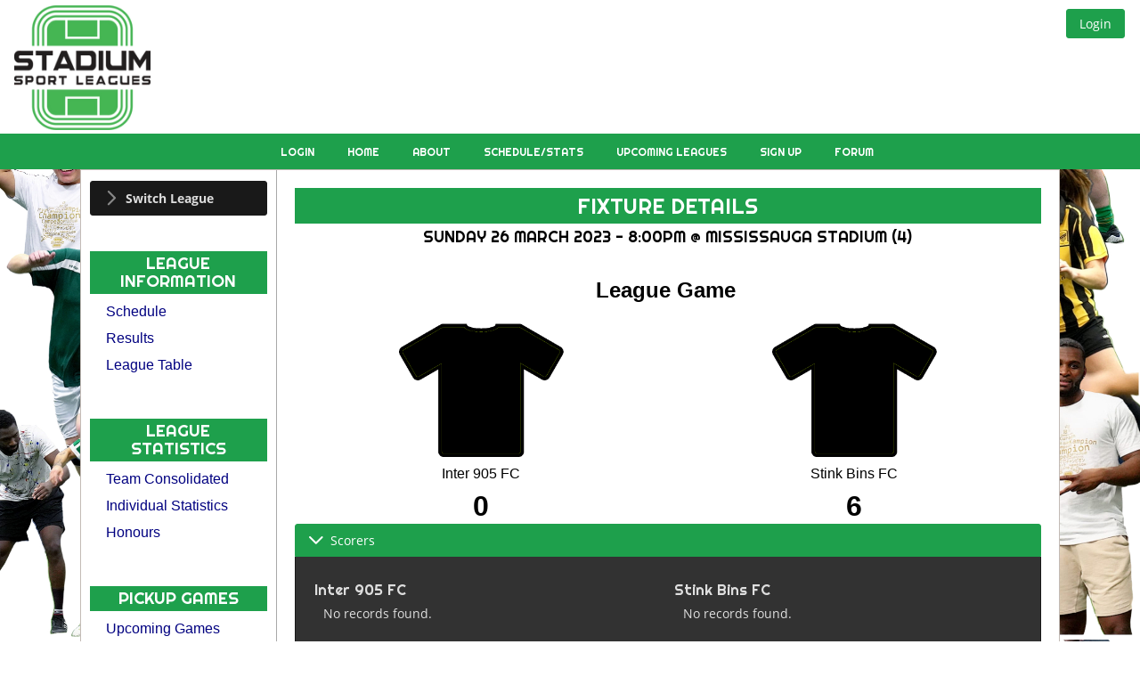

--- FILE ---
content_type: text/html;charset=UTF-8
request_url: https://www.stadiumsportleagues.com/league_fixture_details.seam?fixtureId=22178
body_size: 6808
content:
<!DOCTYPE html>
<html xmlns="http://www.w3.org/1999/xhtml"><head id="j_idt3">
        <meta http-equiv="X-UA-Compatible" content="IE=edge" />
        <meta http-equiv="Content-Type" content="text/html; charset=UTF-8" />
            <meta name="viewport" content="width=device-width, initial-scale=1.0, minimum-scale=1.0, maximum-scale=5.0, user-scalable=yes" />
        <meta name="apple-mobile-web-app-capable" content="yes" /><link type="text/css" rel="stylesheet" href="/javax.faces.resource/theme.css.seam?ln=primefaces-luna-green" /><link type="text/css" rel="stylesheet" href="/javax.faces.resource/fa/font-awesome.css.seam?ln=primefaces&amp;v=8.0.27-LTS" /><link type="text/css" rel="stylesheet" href="/javax.faces.resource/primeicons/primeicons.css.seam?ln=primefaces&amp;v=8.0.27-LTS" /><link type="text/css" rel="stylesheet" href="/javax.faces.resource/css/styles.css.seam?ln=stadiumsportleagues&amp;nocache=1769766692427" /><link type="text/css" rel="stylesheet" href="/javax.faces.resource/components.css.seam?ln=primefaces&amp;v=8.0.27-LTS" /><script type="text/javascript" src="/javax.faces.resource/jquery/jquery.js.seam?ln=primefaces&amp;v=8.0.27-LTS"></script><script type="text/javascript" src="/javax.faces.resource/jquery/jquery-plugins.js.seam?ln=primefaces&amp;v=8.0.27-LTS"></script><script type="text/javascript" src="/javax.faces.resource/core.js.seam?ln=primefaces&amp;v=8.0.27-LTS"></script><script type="text/javascript" src="/javax.faces.resource/components.js.seam?ln=primefaces&amp;v=8.0.27-LTS"></script><script type="text/javascript" src="/javax.faces.resource/touch/touchswipe.js.seam?ln=primefaces&amp;v=8.0.27-LTS"></script><script type="text/javascript" src="/javax.faces.resource/primefaces-extensions.js.seam?ln=primefaces-extensions&amp;v=8.0.5"></script><link type="text/css" rel="stylesheet" href="/javax.faces.resource/fileupload/fileupload.css.seam?ln=primefaces&amp;v=8.0.27-LTS" /><script type="text/javascript" src="/javax.faces.resource/fileupload/fileupload.js.seam?ln=primefaces&amp;v=8.0.27-LTS"></script><link type="text/css" rel="stylesheet" href="/javax.faces.resource/charts/charts.css.seam?ln=primefaces&amp;v=8.0.27-LTS" /><script type="text/javascript" src="/javax.faces.resource/charts/charts.js.seam?ln=primefaces&amp;v=8.0.27-LTS"></script><link type="text/css" rel="stylesheet" href="/javax.faces.resource/signature/signature.css.seam?ln=primefaces&amp;v=8.0.27-LTS" /><script type="text/javascript" src="/javax.faces.resource/signature/signature.js.seam?ln=primefaces&amp;v=8.0.27-LTS"></script><link type="text/css" rel="stylesheet" href="/javax.faces.resource/colorpicker/colorpicker.css.seam?ln=primefaces&amp;v=8.0.27-LTS" /><script type="text/javascript" src="/javax.faces.resource/colorpicker/colorpicker.js.seam?ln=primefaces&amp;v=8.0.27-LTS"></script><script type="text/javascript">if(window.PrimeFaces){PrimeFaces.settings.locale='en_US';}</script>
        <title>Inter 905 FC v Stink Bins FC - Sun 26 Mar 2023</title><script type="text/javascript" src="/javax.faces.resource/js/uiTools.js.seam?ln=common-layout&amp;nocache=1769766692427"></script>

    
    <script type="text/javascript">
        var jQueryLatest = jQuery;
    </script>
    <script type="text/javascript">
        function preventDoubleClicks(button) {
            //we do this as we started getting some contention issues on certain features
            //so we will be phasing it in on those areas where it matters (as ajax is important)
            button.disabled = true;
        }

        //Disable swipe events for paginator as it causes issues from pf 8 and over
        //using PrimeFaces.env.touch = false to override globally, need to see if this OK
        //PrimeFaces.widget.Paginator.prototype.bindSwipeEvents = function() {};
        PrimeFaces.env.touch = false;


        //Prevent the focus on calendar pickers when we open a dialog
        PrimeFaces.widget.Dialog.prototype.applyFocus = function() {
            var firstInput = this.jq.find(':not(:submit):not(:button):input:visible:enabled:first');
            if(!firstInput.hasClass('hasDatepicker')) {
                firstInput.focus();
            }
        }
    </script>

    
    <script type="text/javascript">
        function showExclusiveAJAX() {
            PF('exclusiveStatusDialog').show();
        }
        function hideExclusiveAJAX() {
            PF('exclusiveStatusDialog').hide();
        }
    </script>

    <script type="text/javascript" src="https://maps.google.com/maps/api/js?sensor=false&amp;key=AIzaSyCg6dK3LBZ8Mk1uvgTSxudHb8t-qaJNE6c"></script>
        <meta name="title" content="Inter 905 FC v Stink Bins FC - Sun 26 Mar 2023" />
        <meta name="description" content="Stadium Sport Leagues - Co-Ed, Mens and Womens Soccer Leagues In The GTA" />
    <meta name="keywords" content="soccer,toronto,recreational,rec,co-ed,coed,mens,womens,football,winter,summer,spring,fall,ontario,7-A-Side,7s,canada" />
        <link rel="canonical" href="https://www.stadiumsportleagues.com/league_fixture_details.seam?fixtureId=22178" />
    <link rel="shortcut icon" type="image/x-icon" href="/javax.faces.resource/images/favicon.ico.seam?ln=stadiumsportleagues&amp;nocache=1769766692427" />
        <style type="text/css">
            /* Footy Sevens Skin Override */
@media (max-width:1000px) {
    .header {background: white; height:50px; border-bottom: 4px solid var(--main-menu-bg-color)}
    .headerLogo { background: transparent url(https://images.stadiumsportleagues.com/toronto/logo.webp) no-repeat center; background-size: auto 37px;}
}

@media (min-width:1001px) {
    html { background: white url(https://images.stadiumsportleagues.com/toronto/background/BG3.jpg) repeat-y; background-attachment:fixed; background-size: 100% auto; }
    .header {background: white url( https://images.footysevens.com/toronto/banner/htmlBanner2px.jpg) repeat-x center;}
    .headerLogo { background: white url(https://images.stadiumsportleagues.com/toronto/logo.webp) no-repeat center; background-size: auto 140px }
    .headerStatus { background: white no-repeat right;}
}

/** Stretch background on 1900+ resolution.  Already covered in 1001px + */
@media (min-width: 1900px) {
}
        </style></head><body class="body-luna-green body-league"><div id="j_idt23" class="ui-dialog ui-widget ui-widget-content ui-corner-all ui-shadow ui-hidden-container exclusiveStatusDialog"><div class="ui-dialog-titlebar ui-widget-header ui-helper-clearfix ui-corner-top"><span id="j_idt23_title" class="ui-dialog-title"></span></div><div class="ui-dialog-content ui-widget-content" id="j_idt23_content"><div id="j_idt24" class="exclusiveStatusDialogInner exclusiveStatusDialogInner5"></div></div></div><script id="j_idt23_s" type="text/javascript">$(function(){PrimeFaces.cw("Dialog","exclusiveStatusDialog",{id:"j_idt23",draggable:false,resizable:false,modal:true});});</script><div id="document"><div id="j_idt25" class="header">
<form id="headerForm" name="headerForm" method="post" action="/league_fixture_details.seam" enctype="application/x-www-form-urlencoded">
<input type="hidden" name="headerForm" value="headerForm" />
<div id="headerForm:j_idt26" class="headerLogo"></div><div id="headerForm:j_idt27" class="headerStatus"><div id="headerForm:j_idt28" class="headerUserActions mobileHide"><button id="headerForm:j_idt37" name="headerForm:j_idt37" type="button" class="ui-button ui-widget ui-state-default ui-corner-all ui-button-text-only" onclick="window.open('\/login_standalone.seam','_self')"><span class="ui-button-text ui-c">Login</span></button><script id="headerForm:j_idt37_s" type="text/javascript">$(function(){PrimeFaces.cw("Button","widget_headerForm_j_idt37",{id:"headerForm:j_idt37"});});</script></div><div id="headerForm:j_idt38" class="headerActionsMobile mobileOnly"><button id="headerForm:j_idt39" name="headerForm:j_idt39" type="button" class="ui-button ui-widget ui-state-default ui-corner-all ui-button-icon-only mobileCurrentMenuButton" onclick="$('.mainMenu').hide();$('#sidebar').toggle();$('.subMenu').toggle();return false;;window.open('\/league_fixture_details.seam','_self')"><span class="ui-button-icon-left ui-icon ui-c fa fa-align-justify"></span><span class="ui-button-text ui-c">ui-button</span></button><script id="headerForm:j_idt39_s" type="text/javascript">$(function(){PrimeFaces.cw("Button","widget_headerForm_j_idt39",{id:"headerForm:j_idt39"});});</script>
                        <div class="mobileHomeMenuButtons"><button id="headerForm:j_idt41" name="headerForm:j_idt41" type="button" class="ui-button ui-widget ui-state-default ui-corner-all ui-button-text-icon-left" onclick="$('#sidebar').hide();$('.subMenu').hide();$('.mainMenu').toggle(); return false;;window.open('\/league_fixture_details.seam','_self')"><span class="ui-button-icon-left ui-icon ui-c fa fa-home"></span><span class="ui-button-text ui-c">Main</span></button><script id="headerForm:j_idt41_s" type="text/javascript">$(function(){PrimeFaces.cw("Button","widget_headerForm_j_idt41",{id:"headerForm:j_idt41"});});</script><img id="headerForm:j_idt42" width="20px" alt="" src="/javax.faces.resource/spacer/dot_clear.gif.seam?ln=primefaces&amp;v=8.0.27-LTS" /><span id="headerForm:j_idt43" class="ui-menubutton ui-widget"><button id="headerForm:j_idt43_button" name="headerForm:j_idt43_button" type="button" class="ui-button ui-widget ui-state-default ui-corner-all ui-button-icon-only"><span class="ui-button-icon-left ui-icon ui-c fa fa-user"></span><span class="ui-button-text ui-c">ui-button</span></button><div id="headerForm:j_idt43_menu" class="ui-menu ui-menu-dynamic ui-widget ui-widget-content ui-corner-all ui-helper-clearfix ui-shadow" role="menu"><ul class="ui-menu-list ui-helper-reset"><li class="ui-menuitem ui-widget ui-corner-all" role="menuitem"><a tabindex="-1" role="menuitem" class="ui-menuitem-link ui-corner-all" href="/login_standalone.seam"><span class="ui-menuitem-text">Login</span></a></li><li role="none" class="ui-separator ui-state-default"></li><li class="ui-menuitem ui-widget ui-corner-all" role="menuitem"><a tabindex="-1" role="menuitem" class="ui-menuitem-link ui-corner-all" href="#" onclick="PrimeFaces.addSubmitParam('headerForm',{'headerForm:j_idt50':'headerForm:j_idt50'}).submit('headerForm');return false;"><span class="ui-menuitem-text">Force Desktop Site</span></a></li></ul></div></span><script id="headerForm:j_idt43_s" type="text/javascript">$(function(){PrimeFaces.cw("MenuButton","widget_headerForm_j_idt43",{id:"headerForm:j_idt43",appendTo:"@(body)",collision:"flip"});});</script>
                        </div></div><div id="headerForm:j_idt75" class="headerUserNotifications mobileHide"></div></div><input type="hidden" name="javax.faces.ViewState" id="j_id1:javax.faces.ViewState:0" value="7189069441832510242:-2996373848260414705" autocomplete="off" />
</form></div>

    <div class="mainMenu">
        <ul>
                <li><a href="/login_standalone.seam">
                        Login
                    </a>
                </li>
            <li><a href="/home/soccer">
                    Home
                </a>
            </li>
            <li><a href="/about/whoWeAre">
                    About
                </a>
            </li>
            <li><a href="/schedules-stats">
                    Schedule/Stats
                </a>
            </li>
            <li><a href="/upcomingLeagues">
                    Upcoming Leagues
                </a>
            </li>
            <li><a href="/registration">
                    Sign Up
                </a>
            </li>
                <li><a href="/forum.seam">
                        Forum
                    </a>
                </li>
        </ul>
    </div><div id="j_idt136" class="subMenu"></div><div id="mainPageArea"><div id="sidebar"><div id="sidebarContent">
<form id="sidebarForm" name="sidebarForm" method="post" action="/league_fixture_details.seam" enctype="application/x-www-form-urlencoded">
<input type="hidden" name="sidebarForm" value="sidebarForm" />

        <div style="width:100%; text-align: center"><div id="sidebarForm:j_idt138" class="ui-panelmenu ui-widget leagueDivisionSwitcher" style="text-align: left" role="tablist"><div class="ui-panelmenu-panel"><h3 class="ui-widget ui-panelmenu-header ui-state-default ui-corner-all" role="tab" tabindex="0"><span class="ui-icon ui-icon-triangle-1-e"></span><a href="#" tabindex="-1">Switch League</a></h3><div class="ui-panelmenu-content ui-widget-content ui-helper-hidden" role="tabpanel" id="sidebarForm:j_idt138_0" tabindex="0"><ul role="menu" class="ui-menu-list ui-helper-reset"><li role="none" id="0_0" class="ui-widget ui-menuitem ui-corner-all ui-menu-parent"><a role="menuitem" class="ui-menuitem-link ui-corner-all"><span class="ui-panelmenu-icon ui-icon ui-icon-triangle-1-e"></span><span class="ui-menuitem-text">Multiple</span></a><ul role="menu" class="ui-menu-list ui-helper-reset ui-helper-hidden"><li role="none" class="ui-menuitem ui-widget ui-corner-all"><a tabindex="-1" role="menuitem" class="ui-menuitem-link ui-corner-all" href="/league_fixtures.seam?divisionId=2988"><span class="ui-menuitem-text">Coed Point Series Domeball - Bradford Dome - Dec 2025</span></a></li><li role="none" class="ui-menuitem ui-widget ui-corner-all"><a tabindex="-1" role="menuitem" class="ui-menuitem-link ui-corner-all" href="/league_fixtures.seam?divisionId=2989"><span class="ui-menuitem-text">Mens Point Series Domeball - Bradford Dome - Dec 2025</span></a></li><li role="none" class="ui-menuitem ui-widget ui-corner-all"><a tabindex="-1" role="menuitem" class="ui-menuitem-link ui-corner-all" href="/league_fixtures.seam?divisionId=2990"><span class="ui-menuitem-text">Ladies Point Series Domeball - Bradford Dome - Dec 2025</span></a></li><li role="none" class="ui-menuitem ui-widget ui-corner-all"><a tabindex="-1" role="menuitem" class="ui-menuitem-link ui-corner-all" href="/league_fixtures.seam?divisionId=3039"><span class="ui-menuitem-text">Tuesday / Wednesday Mens - Winter - Monarch Park - Indoor</span></a></li><li role="none" class="ui-menuitem ui-widget ui-corner-all"><a tabindex="-1" role="menuitem" class="ui-menuitem-link ui-corner-all" href="/league_fixtures.seam?divisionId=3042"><span class="ui-menuitem-text">Wednesday / Thursday Mens - Winter - Mississauga Stadium - Indoor</span></a></li></ul></li><li role="none" id="0_1" class="ui-widget ui-menuitem ui-corner-all ui-menu-parent"><a role="menuitem" class="ui-menuitem-link ui-corner-all"><span class="ui-panelmenu-icon ui-icon ui-icon-triangle-1-e"></span><span class="ui-menuitem-text">Monday</span></a><ul role="menu" class="ui-menu-list ui-helper-reset ui-helper-hidden"><li role="none" class="ui-menuitem ui-widget ui-corner-all"><a tabindex="-1" role="menuitem" class="ui-menuitem-link ui-corner-all" href="/league_fixtures.seam?divisionId=2951"><span class="ui-menuitem-text">U17 Girls March Break Fastpitch</span></a></li><li role="none" class="ui-menuitem ui-widget ui-corner-all"><a tabindex="-1" role="menuitem" class="ui-menuitem-link ui-corner-all" href="/league_fixtures.seam?divisionId=3028"><span class="ui-menuitem-text">Monday Coed - Winter - Central Tech - Indoor</span></a></li><li role="none" class="ui-menuitem ui-widget ui-corner-all"><a tabindex="-1" role="menuitem" class="ui-menuitem-link ui-corner-all" href="/league_fixtures.seam?divisionId=3029"><span class="ui-menuitem-text">Monday Women's - Winter - Central Tech - Indoor</span></a></li><li role="none" class="ui-menuitem ui-widget ui-corner-all"><a tabindex="-1" role="menuitem" class="ui-menuitem-link ui-corner-all" href="/league_fixtures.seam?divisionId=3037"><span class="ui-menuitem-text">Monday Co-Ed - Winter - Monarch Park - Indoor</span></a></li><li role="none" class="ui-menuitem ui-widget ui-corner-all"><a tabindex="-1" role="menuitem" class="ui-menuitem-link ui-corner-all" href="/league_fixtures.seam?divisionId=3038"><span class="ui-menuitem-text">Monday Coed - Winter - Mississauga Stadium</span></a></li></ul></li><li role="none" id="0_2" class="ui-widget ui-menuitem ui-corner-all ui-menu-parent"><a role="menuitem" class="ui-menuitem-link ui-corner-all"><span class="ui-panelmenu-icon ui-icon ui-icon-triangle-1-e"></span><span class="ui-menuitem-text">Tuesday</span></a><ul role="menu" class="ui-menu-list ui-helper-reset ui-helper-hidden"><li role="none" class="ui-menuitem ui-widget ui-corner-all"><a tabindex="-1" role="menuitem" class="ui-menuitem-link ui-corner-all" href="/league_fixtures.seam?divisionId=3025"><span class="ui-menuitem-text">Tuesday Coed - Winter - Central Tech - Indoor</span></a></li><li role="none" class="ui-menuitem ui-widget ui-corner-all"><a tabindex="-1" role="menuitem" class="ui-menuitem-link ui-corner-all" href="/league_fixtures.seam?divisionId=3040"><span class="ui-menuitem-text">Tuesday Night Mens Soccer @ Mississauga Stadium</span></a></li></ul></li><li role="none" id="0_3" class="ui-widget ui-menuitem ui-corner-all ui-menu-parent"><a role="menuitem" class="ui-menuitem-link ui-corner-all"><span class="ui-panelmenu-icon ui-icon ui-icon-triangle-1-e"></span><span class="ui-menuitem-text">Wednesday</span></a><ul role="menu" class="ui-menu-list ui-helper-reset ui-helper-hidden"><li role="none" class="ui-menuitem ui-widget ui-corner-all"><a tabindex="-1" role="menuitem" class="ui-menuitem-link ui-corner-all" href="/league_fixtures.seam?divisionId=3030"><span class="ui-menuitem-text">Wednesday Coed - Winter - Central Tech - Indoor</span></a></li><li role="none" class="ui-menuitem ui-widget ui-corner-all"><a tabindex="-1" role="menuitem" class="ui-menuitem-link ui-corner-all" href="/league_fixtures.seam?divisionId=3041"><span class="ui-menuitem-text">Wednesday Coed - Winter - Mississauga Stadium</span></a></li></ul></li><li role="none" id="0_4" class="ui-widget ui-menuitem ui-corner-all ui-menu-parent"><a role="menuitem" class="ui-menuitem-link ui-corner-all"><span class="ui-panelmenu-icon ui-icon ui-icon-triangle-1-e"></span><span class="ui-menuitem-text">Thursday</span></a><ul role="menu" class="ui-menu-list ui-helper-reset ui-helper-hidden"><li role="none" class="ui-menuitem ui-widget ui-corner-all"><a tabindex="-1" role="menuitem" class="ui-menuitem-link ui-corner-all" href="/league_fixtures.seam?divisionId=2907"><span class="ui-menuitem-text">Thursday Co-Ed - Fall - Monarch Park - Indoor</span></a></li><li role="none" class="ui-menuitem ui-widget ui-corner-all"><a tabindex="-1" role="menuitem" class="ui-menuitem-link ui-corner-all" href="/league_fixtures.seam?divisionId=2910"><span class="ui-menuitem-text">Thursday Women's - Fall - Monarch Park - Indoor</span></a></li><li role="none" class="ui-menuitem ui-widget ui-corner-all"><a tabindex="-1" role="menuitem" class="ui-menuitem-link ui-corner-all" href="/league_fixtures.seam?divisionId=3026"><span class="ui-menuitem-text">Thursday Mens - Winter - Central Tech - Indoor</span></a></li></ul></li><li role="none" id="0_5" class="ui-widget ui-menuitem ui-corner-all ui-menu-parent"><a role="menuitem" class="ui-menuitem-link ui-corner-all"><span class="ui-panelmenu-icon ui-icon ui-icon-triangle-1-e"></span><span class="ui-menuitem-text">Friday</span></a><ul role="menu" class="ui-menu-list ui-helper-reset ui-helper-hidden"><li role="none" class="ui-menuitem ui-widget ui-corner-all"><a tabindex="-1" role="menuitem" class="ui-menuitem-link ui-corner-all" href="/league_fixtures.seam?divisionId=3027"><span class="ui-menuitem-text">Friday Mens - Winter - Central Tech - Indoor</span></a></li><li role="none" class="ui-menuitem ui-widget ui-corner-all"><a tabindex="-1" role="menuitem" class="ui-menuitem-link ui-corner-all" href="/league_fixtures.seam?divisionId=3049"><span class="ui-menuitem-text">Friday Mens - Winter - Mississauga Stadium - Indoor</span></a></li></ul></li><li role="none" id="0_6" class="ui-widget ui-menuitem ui-corner-all ui-menu-parent"><a role="menuitem" class="ui-menuitem-link ui-corner-all"><span class="ui-panelmenu-icon ui-icon ui-icon-triangle-1-e"></span><span class="ui-menuitem-text">Saturday</span></a><ul role="menu" class="ui-menu-list ui-helper-reset ui-helper-hidden"><li role="none" class="ui-menuitem ui-widget ui-corner-all"><a tabindex="-1" role="menuitem" class="ui-menuitem-link ui-corner-all" href="/league_fixtures.seam?divisionId=3079"><span class="ui-menuitem-text">Saturday Night Coed Domeball @ The Bradford Sports Dome</span></a></li><li role="none" class="ui-menuitem ui-widget ui-corner-all"><a tabindex="-1" role="menuitem" class="ui-menuitem-link ui-corner-all" href="/league_fixtures.seam?divisionId=3080"><span class="ui-menuitem-text">Saturday Night Ladies Domeball @ The Bradford Sports Dome</span></a></li></ul></li><li role="none" id="0_7" class="ui-widget ui-menuitem ui-corner-all ui-menu-parent"><a role="menuitem" class="ui-menuitem-link ui-corner-all"><span class="ui-panelmenu-icon ui-icon ui-icon-triangle-1-e"></span><span class="ui-menuitem-text">Sunday</span></a><ul role="menu" class="ui-menu-list ui-helper-reset ui-helper-hidden"><li role="none" class="ui-menuitem ui-widget ui-corner-all"><a tabindex="-1" role="menuitem" class="ui-menuitem-link ui-corner-all" href="/league_fixtures.seam?divisionId=2918"><span class="ui-menuitem-text">Sunday Brunch Coed - Fall - Central Tech </span></a></li><li role="none" class="ui-menuitem ui-widget ui-corner-all"><a tabindex="-1" role="menuitem" class="ui-menuitem-link ui-corner-all" href="/league_fixtures.seam?divisionId=2919"><span class="ui-menuitem-text">Sunday Afternoon Coed - Fall - Central Tech </span></a></li><li role="none" class="ui-menuitem ui-widget ui-corner-all"><a tabindex="-1" role="menuitem" class="ui-menuitem-link ui-corner-all" href="/league_fixtures.seam?divisionId=2920"><span class="ui-menuitem-text">Sunday Afternoon Men- Fall - Central Tech </span></a></li><li role="none" class="ui-menuitem ui-widget ui-corner-all"><a tabindex="-1" role="menuitem" class="ui-menuitem-link ui-corner-all" href="/league_fixtures.seam?divisionId=2921"><span class="ui-menuitem-text">Sunday Night Coed - Fall - Central Tech </span></a></li><li role="none" class="ui-menuitem ui-widget ui-corner-all"><a tabindex="-1" role="menuitem" class="ui-menuitem-link ui-corner-all" href="/league_fixtures.seam?divisionId=2922"><span class="ui-menuitem-text">Sunday Night Men - Fall - Central Tech </span></a></li><li role="none" class="ui-menuitem ui-widget ui-corner-all"><a tabindex="-1" role="menuitem" class="ui-menuitem-link ui-corner-all" href="/league_fixtures.seam?divisionId=3031"><span class="ui-menuitem-text">Sunday Brunch Coed - Winter - Central Tech </span></a></li><li role="none" class="ui-menuitem ui-widget ui-corner-all"><a tabindex="-1" role="menuitem" class="ui-menuitem-link ui-corner-all" href="/league_fixtures.seam?divisionId=3032"><span class="ui-menuitem-text">Sunday Afternoon Coed - Winter - Central Tech </span></a></li><li role="none" class="ui-menuitem ui-widget ui-corner-all"><a tabindex="-1" role="menuitem" class="ui-menuitem-link ui-corner-all" href="/league_fixtures.seam?divisionId=3033"><span class="ui-menuitem-text">Sunday Afternoon Men- Winter - Central Tech </span></a></li><li role="none" class="ui-menuitem ui-widget ui-corner-all"><a tabindex="-1" role="menuitem" class="ui-menuitem-link ui-corner-all" href="/league_fixtures.seam?divisionId=3034"><span class="ui-menuitem-text">Sunday Night Men - Winter - Central Tech </span></a></li><li role="none" class="ui-menuitem ui-widget ui-corner-all"><a tabindex="-1" role="menuitem" class="ui-menuitem-link ui-corner-all" href="/league_fixtures.seam?divisionId=3035"><span class="ui-menuitem-text">Sunday Night Coed - Winter - Central Tech </span></a></li><li role="none" class="ui-menuitem ui-widget ui-corner-all"><a tabindex="-1" role="menuitem" class="ui-menuitem-link ui-corner-all" href="/league_fixtures.seam?divisionId=3045"><span class="ui-menuitem-text">Sunday Night Women's Winter @ Mississauga Stadium </span></a></li><li role="none" class="ui-menuitem ui-widget ui-corner-all"><a tabindex="-1" role="menuitem" class="ui-menuitem-link ui-corner-all" href="/league_fixtures.seam?divisionId=3046"><span class="ui-menuitem-text">Sunday Night Mens Winter @ Mississauga Stadium </span></a></li><li role="none" class="ui-menuitem ui-widget ui-corner-all"><a tabindex="-1" role="menuitem" class="ui-menuitem-link ui-corner-all" href="/league_fixtures.seam?divisionId=3047"><span class="ui-menuitem-text">Sunday Mens - Winter - Monarch Park - Indoor</span></a></li></ul></li></ul></div></div></div><script id="sidebarForm:j_idt138_s" type="text/javascript">$(function(){PrimeFaces.cw("PanelMenu","widget_sidebarForm_j_idt138",{id:"sidebarForm:j_idt138",stateful:false,multiple:true});});</script>
        </div>
        <br /><br />

    <h3 class="sidebarMenuTitle">League Information</h3>
        <ul class="sidebarMenu">
            <li><a href="/league_fixtures.seam?divisionId=2907">Schedule</a>
            </li>
            <li><a href="/league_results.seam?divisionId=2907">Results</a>
            </li>
            <li><a href="/league_tables.seam?divisionId=2907">League Table</a>
            </li>
        </ul>
        <br /><br />

    <h3 class="sidebarMenuTitle">League Statistics</h3>
        <ul class="sidebarMenu">
            <li><a href="/league_statistics_teamConsolidated.seam?divisionId=2907">Team Consolidated</a>
            </li>
            <li><a href="/league_statistics_division.seam?divisionId=2907">Individual Statistics</a>
            </li>
            <li><a href="/league_statistics_honours.seam?divisionId=2907">Honours</a>
            </li>
        </ul>
        <br /><br />

    <h3 class="sidebarMenuTitle">Pickup Games</h3>
        <ul class="sidebarMenu">
            <li><a href="/pickup-upcoming">Upcoming Games</a>
            </li>
        </ul>
        <br /><br />

    <h3 class="sidebarMenuTitle">All Time Statistics</h3>
        <ul class="sidebarMenu">
            <li><a href="/league_statistics_allTime.seam">View All Time Stats</a>
            </li>
            <li><a href="/league_statistics_allTimeHonours.seam">Honours</a>
            </li>
        </ul>

        
        <br /><br />

    <h3 class="sidebarMenuTitle">Other</h3>
        <ul class="sidebarMenu">
            <li><a href="/league_fixturesByDate.seam?date=2+Feb+2026">Todays League Schedule</a>
            </li>
        </ul><input type="hidden" name="javax.faces.ViewState" id="j_id1:javax.faces.ViewState:1" value="7189069441832510242:-2996373848260414705" autocomplete="off" />
</form></div></div><div id="content" class="mainContent">
                <div class="mainContentInner">
<form id="contentForm" name="contentForm" method="post" action="/league_fixture_details.seam" enctype="application/x-www-form-urlencoded">
<input type="hidden" name="contentForm" value="contentForm" />
<div id="pageErrors" class="pageErrors"><span id="growl"></span><script id="growl_s" type="text/javascript">$(function(){PrimeFaces.cw("Growl","growlMessages",{id:"growl",sticky:false,life:4000,escape:true,keepAlive:false,msgs:[]});});</script></div>

    
    
    
    <div class="insertedPageHTMLContent  " pageContentName="page.contentHeader.LIVE">
    </div><div id="j_idt190" class="pageHeaderTitle">
        <h1>Fixture Details</h1><span id="j_idt192"><h2>Sunday 26 March 2023 - 8:00pm @ Mississauga Stadium (4)</h2></span></div><div id="j_idt194:j_idt195" class="section">
            <h2 class="fixtureDetailsGameTypeHeader"><span class="fixtureTypeLEAGUE" title="League Game"></span><span style="padding-right: 5px">League Game</span><span class="fixtureTypeLEAGUE" title="League Game"></span>
            </h2></div><div id="j_idt194:j_idt209" class="section">
            <table class="generalDataTable generalLayoutOnlyTable">
                <tr>
                    <td style="width:50%; text-align: center">
        
        
        <span class="teamShirtNew teamShirtNewLARGE teamShirtNewSOLID" style="--shirt-colour-1: black; --shirt-colour-2: white"><img src="/javax.faces.resource/images/team_shirt.png.seam?ln=common-layout&amp;nocache=1769766692427" style="width: 100%; height: 100%" />
        </span></td>
                    <td style="width:50%; text-align: center">
        
        
        <span class="teamShirtNew teamShirtNewLARGE teamShirtNewSOLID" style="--shirt-colour-1: black; --shirt-colour-2: white"><img src="/javax.faces.resource/images/team_shirt.png.seam?ln=common-layout&amp;nocache=1769766692427" style="width: 100%; height: 100%" />
        </span></td>
                </tr>

                <tr>
                    <td style="width:50%; text-align: center">Inter 905 FC</td>
                    <td style="width:50%; text-align: center">Stink Bins FC</td>
                </tr>

                <tr>
                    <td style="width:50%; text-align: center"></td>
                    <td style="width:50%; text-align: center"></td>
                </tr>
                    <tr style="font-size: xx-large; font-weight: bold;">
                        <td style="width:50%; text-align: center;padding:10px">0</td>
                        <td style="width:50%; text-align: center;padding:10px">6</td>
                    </tr>
            </table><div id="j_idt194:j_idt264" class="ui-accordion ui-widget ui-helper-reset ui-hidden-container" role="tablist" data-widget="widget_j_idt194_j_idt264"><div id="j_idt194:j_idt264:j_idt275_header" class="ui-accordion-header ui-helper-reset ui-state-default ui-state-active ui-corner-top" role="tab" aria-expanded="true" aria-selected="true" tabindex="0"><span class="ui-icon ui-icon-triangle-1-s"></span>Scorers</div><div id="j_idt194:j_idt264:j_idt275" class="ui-accordion-content ui-helper-reset ui-widget-content" role="tabpanel" aria-hidden="false">
                    <div class="section">
                        <div class="ui-g">
                            <div class="ui-g-12 ui-md-6 ui-lg-6">
                                <h3>Inter 905 FC</h3><div id="j_idt194:j_idt264:j_idt277" class="ui-datalist ui-widget dataListNoDecoration"><div id="j_idt194:j_idt264:j_idt277_content" class="ui-datalist-content ui-widget-content"><div class="ui-datalist-empty-message">No records found.</div></div></div><script id="j_idt194:j_idt264:j_idt277_s" type="text/javascript">$(function(){PrimeFaces.cw("DataList","widget_j_idt194_j_idt264_j_idt277",{id:"j_idt194:j_idt264:j_idt277"});});</script>
                            </div>
                            <div class="ui-g-12 ui-md-6 ui-lg-6">
                                <h3>Stink Bins FC</h3><div id="j_idt194:j_idt264:j_idt285" class="ui-datalist ui-widget dataListNoDecoration"><div id="j_idt194:j_idt264:j_idt285_content" class="ui-datalist-content ui-widget-content"><div class="ui-datalist-empty-message">No records found.</div></div></div><script id="j_idt194:j_idt264:j_idt285_s" type="text/javascript">$(function(){PrimeFaces.cw("DataList","widget_j_idt194_j_idt264_j_idt285",{id:"j_idt194:j_idt264:j_idt285"});});</script>
                            </div>
                        </div>
                    </div></div><div id="j_idt194:j_idt264:j_idt367_header" class="ui-accordion-header ui-helper-reset ui-state-default ui-corner-all" role="tab" aria-expanded="false" aria-selected="false" tabindex="0"><span class="ui-icon ui-icon-triangle-1-e"></span>Previous Encounters (1)</div><div id="j_idt194:j_idt264:j_idt367" class="ui-accordion-content ui-helper-reset ui-widget-content ui-helper-hidden" role="tabpanel" aria-hidden="true"><div id="j_idt194:j_idt264:j_idt368" class="ui-datatable ui-widget"><div class="ui-datatable-tablewrapper"><table role="grid"><thead id="j_idt194:j_idt264:j_idt368_head"><tr role="row"><th id="j_idt194:j_idt264:j_idt368:j_idt369" class="ui-state-default fixtureDate" role="columnheader" aria-label="Date / Div" scope="col"><span class="ui-column-title">Date / Div</span></th><th id="j_idt194:j_idt264:j_idt368:j_idt371" class="ui-state-default homeTeam" role="columnheader" aria-label="Home Team" scope="col"><span class="ui-column-title">Home Team</span></th><th id="j_idt194:j_idt264:j_idt368:j_idt374" class="ui-state-default awayTeam" role="columnheader" aria-label="Away Team" scope="col"><span class="ui-column-title">Away Team</span></th></tr></thead><tbody id="j_idt194:j_idt264:j_idt368_data" class="ui-datatable-data ui-widget-content"><tr data-ri="0" class="ui-widget-content ui-datatable-even" role="row"><td role="gridcell" class="fixtureDate">
                            Sunday Men's - Winter - MSS Indoor
                            <br />
                            Sun 29 Jan 2023
                        </td><td role="gridcell" class="homeTeam"><span style="padding-right: 5px">Stink Bins FC</span><span style="font-weight: bold">(5)</span></td><td role="gridcell" class="awayTeam"><span style="padding-right: 5px">Inter 905 FC</span><span style="font-weight: bold">(0)</span></td></tr></tbody></table></div></div><script id="j_idt194:j_idt264:j_idt368_s" type="text/javascript">$(function(){PrimeFaces.cw("DataTable","widget_j_idt194_j_idt264_j_idt368",{id:"j_idt194:j_idt264:j_idt368",groupColumnIndexes:[],disableContextMenuIfEmpty:false});});</script></div><input type="hidden" id="j_idt194:j_idt264_active" name="j_idt194:j_idt264_active" value="0" autocomplete="off" /></div><script id="j_idt194:j_idt264_s" type="text/javascript">$(function(){PrimeFaces.cw("AccordionPanel","widget_j_idt194_j_idt264",{id:"j_idt194:j_idt264"});});</script></div><img id="j_idt377" height="1" alt="" src="/javax.faces.resource/spacer/dot_clear.gif.seam?ln=primefaces&amp;v=8.0.27-LTS" />

    
    
    
    <div class="insertedPageHTMLContent  " pageContentName="page.contentFooter.LIVE">
    </div><div id="j_idt380" class="commonPopupsArea">
    <script language="JavaScript">
        function startOnTeamTab(tabName) {
            //todo - iterate through tabs if we can find a way
            var tabView = PF('teamDetailsTabs')
            if (tabName == 'lineage') {
                tabView.select(7);
            } else if (tabName == 'whereAreTheyNow') {
                tabView.select(8);
            } else {
                alert('Unknown base tab '+tabName);
            }
        }
    </script></div><input type="hidden" name="javax.faces.ViewState" id="j_id1:javax.faces.ViewState:2" value="7189069441832510242:-2996373848260414705" autocomplete="off" />
</form>
                </div></div></div><div id="footer">
<form id="footerForm" name="footerForm" method="post" action="/league_fixture_details.seam" enctype="application/x-www-form-urlencoded">
<input type="hidden" name="footerForm" value="footerForm" />


    
    
    
    <div class="insertedPageHTMLContent  " pageContentName="footer"><p style="text-align:center">Stadium Sport Leagues - Your Next Game Starts Here!</p>

    </div><input type="hidden" name="javax.faces.ViewState" id="j_id1:javax.faces.ViewState:3" value="7189069441832510242:-2996373848260414705" autocomplete="off" />
</form></div><div id="j_idt3585" class="ui-dialog ui-widget ui-widget-content ui-corner-all ui-shadow ui-hidden-container"><div class="ui-dialog-titlebar ui-widget-header ui-helper-clearfix ui-corner-top"><span id="j_idt3585_title" class="ui-dialog-title">Change Theme</span><a href="#" class="ui-dialog-titlebar-icon ui-dialog-titlebar-close ui-corner-all" aria-label="Close"><span class="ui-icon ui-icon-closethick"></span></a></div><div class="ui-dialog-content ui-widget-content" id="j_idt3585_content"></div></div><script id="j_idt3585_s" type="text/javascript">$(function(){PrimeFaces.cw("Dialog","themeChangerDialog",{id:"j_idt3585",dynamic:true});});</script><div id="j_idt3603" class="ui-confirm-dialog ui-dialog ui-widget ui-widget-content ui-corner-all ui-shadow ui-hidden-container"><div class="ui-dialog-titlebar ui-widget-header ui-helper-clearfix ui-corner-top"><span id="j_idt3603_title" class="ui-dialog-title">Confirmation</span><a href="#" class="ui-dialog-titlebar-icon ui-dialog-titlebar-close ui-corner-all" aria-label="Close"><span class="ui-icon ui-icon-closethick"></span></a></div><div class="ui-dialog-content ui-widget-content" id="j_idt3603_content"><span class="ui-icon ui-confirm-dialog-severity"></span><span class="ui-confirm-dialog-message">Are you sure?</span></div><div class="ui-dialog-buttonpane ui-dialog-footer ui-widget-content ui-helper-clearfix"><button id="j_idt3604" name="j_idt3604" class="ui-button ui-widget ui-state-default ui-corner-all ui-button-text-icon-left ui-confirmdialog-yes" type="button"><span class="ui-button-icon-left ui-icon ui-c pi pi-check"></span><span class="ui-button-text ui-c">Yes</span></button><script id="j_idt3604_s" type="text/javascript">$(function(){PrimeFaces.cw("CommandButton","widget_j_idt3604",{id:"j_idt3604"});});</script><button id="j_idt3605" name="j_idt3605" class="ui-button ui-widget ui-state-default ui-corner-all ui-button-text-icon-left ui-confirmdialog-no" type="button"><span class="ui-button-icon-left ui-icon ui-c pi pi-times"></span><span class="ui-button-text ui-c">No</span></button><script id="j_idt3605_s" type="text/javascript">$(function(){PrimeFaces.cw("CommandButton","widget_j_idt3605",{id:"j_idt3605"});});</script></div></div><script id="j_idt3603_s" type="text/javascript">$(function(){PrimeFaces.cw("ConfirmDialog","widget_j_idt3603",{id:"j_idt3603",showEffect:"fade",hideEffect:"fade",global:true});});</script><div id="j_idt3606" class="ui-dialog ui-widget ui-widget-content ui-corner-all ui-shadow ui-hidden-container" style="background-color: transparent"><div class="ui-dialog-content ui-widget-content" id="j_idt3606_content"><div id="j_idt3607" class="ajaxStatusDialogSimple"></div></div></div><script id="j_idt3606_s" type="text/javascript">$(function(){PrimeFaces.cw("Dialog","ajaxStatusDialogSimple",{id:"j_idt3606",draggable:false,resizable:false,position:"right,bottom"});});</script><div id="j_idt3608"></div><script id="j_idt3608_s" type="text/javascript">$(function(){PrimeFaces.cw("AjaxStatus","widget_j_idt3608",{id:"j_idt3608",delay:0,start:function(){PF('ajaxStatusDialogSimple').show();},complete:function(){PF('ajaxStatusDialogSimple').hide();}});});</script>

    
    
    
    
    <script type="text/javascript">
        jQueryLatest(window).on('load', function() {
            var oldWidth = 0;
            var newWidth = jQueryLatest(window).width();
            if (oldWidth != newWidth) {
                submitScreenSizeChange([{name : 'screenWidth', value: newWidth}]);
            }
        });
    </script><script id="j_idt3612" type="text/javascript">submitScreenSizeChange = function() {PrimeFaces.ab({s:"j_idt3612",p:"j_idt3612",pa:arguments[0]});}</script><script id="j_idt3613" type="text/javascript">markSharedUuidCookieAsRefreshed = function() {PrimeFaces.ab({s:"j_idt3613",p:"j_idt3613",pa:arguments[0]});}</script></div></body>
</html>

--- FILE ---
content_type: text/css
request_url: https://www.stadiumsportleagues.com/javax.faces.resource/css/styles.css.seam?ln=stadiumsportleagues&nocache=1769766692427
body_size: 670
content:
@import "/javax.faces.resource/css/styles.css.seam?ln=original-layout&nocache=1769766692427";

:root {
    --main-menu-bg-color : #1ea04c;
    --main-menu-text-color: white;
    --sub-menu-bg-color :  #1ea04c;
    --sub-menu-text-color: white;
    --main-menu-text-hover-color: yellow;
    --sidebar-separator-bg-color: #1ea04c;
    --sidebar-separator-text-color: white;
    --page-title-bg-color: #1ea04c;
    --page-title-text-color: white;
    --body-font: Lato,sans-serif;
    --product-meta-bg-color : #1ea04c;
    --product-meta-font : 'Righteous', cursive;
    --product-meta-text-color : white;
}

#footer { background-color: var(--main-menu-bg-color); min-height: 50px; color:var(--main-menu-text-color)}

.pageHeaderNotes { color: #ffffff; background:#0388e5;}
.pageHeaderNotes a, .pageHeaderNotes a:visited { color:yellow; text-decoration: none; font-weight:bold;}
.pageHeaderNotesError a, .pageHeaderNotesError a:visited { color:blue; text-decoration: none; font-weight:bold;}

/** Product Info **/
.productProductInfo { border: none; position:relative; margin:1em 0 1em 0; border-radius:10px; color:#fff; background:#0388e5;}
.productProductInfo label { color: yellow;font-weight: bold;}

/** PLayer prof **/
.playerProfilePicDiv { width: 100%; height: 427px; background-repeat: no-repeat; background-position: center; background-image: url(https://images.stadiumsportleagues.com/toronto/polaroidBackgroundWithLogo.jpg);text-align: center;}

/* Footy Sevens Skin Override will all be in the skin itself override css */










--- FILE ---
content_type: text/css
request_url: https://www.stadiumsportleagues.com/javax.faces.resource/charts/charts.css.seam?ln=primefaces&v=8.0.27-LTS
body_size: 1378
content:
/*rules for the plot target div.  These will be cascaded down to all plot elements according to css rules*/
.jqplot-target {
    position: relative;
    color: #666666;
    font-family: "Trebuchet MS", Arial, Helvetica, sans-serif;
    font-size: 1em;
/*    height: 300px;
    width: 400px;*/
}

/*rules applied to all axes*/
.jqplot-axis {
    font-size: 0.75em;
}

.jqplot-xaxis {
    margin-top: 10px;
}

.jqplot-x2axis {
    margin-bottom: 10px;
}

.jqplot-yaxis {
    margin-right: 10px;
}

.jqplot-y2axis, .jqplot-y3axis, .jqplot-y4axis, .jqplot-y5axis, .jqplot-y6axis, .jqplot-y7axis, .jqplot-y8axis, .jqplot-y9axis, .jqplot-yMidAxis {
    margin-left: 10px;
    margin-right: 10px;
}

/*rules applied to all axis tick divs*/
.jqplot-axis-tick, .jqplot-xaxis-tick, .jqplot-yaxis-tick, .jqplot-x2axis-tick, .jqplot-y2axis-tick, .jqplot-y3axis-tick, .jqplot-y4axis-tick, .jqplot-y5axis-tick, .jqplot-y6axis-tick, .jqplot-y7axis-tick, .jqplot-y8axis-tick, .jqplot-y9axis-tick, .jqplot-yMidAxis-tick {
    position: absolute;
    white-space: pre;
}


.jqplot-xaxis-tick {
    top: 0px;
    /* initial position untill tick is drawn in proper place */
    left: 15px;
/*    padding-top: 10px;*/
    vertical-align: top;
}

.jqplot-x2axis-tick {
    bottom: 0px;
    /* initial position untill tick is drawn in proper place */
    left: 15px;
/*    padding-bottom: 10px;*/
    vertical-align: bottom;
}

.jqplot-yaxis-tick {
    right: 0px;
    /* initial position untill tick is drawn in proper place */
    top: 15px;
/*    padding-right: 10px;*/
    text-align: right;
}

.jqplot-yaxis-tick.jqplot-breakTick {
    right: -20px;
    margin-right: 0px;
    padding:1px 5px 1px 5px;
    /*background-color: white;*/
    z-index: 2;
    font-size: 1.5em;
}

.jqplot-y2axis-tick, .jqplot-y3axis-tick, .jqplot-y4axis-tick, .jqplot-y5axis-tick, .jqplot-y6axis-tick, .jqplot-y7axis-tick, .jqplot-y8axis-tick, .jqplot-y9axis-tick {
    left: 0px;
    /* initial position untill tick is drawn in proper place */
    top: 15px;
/*    padding-left: 10px;*/
/*    padding-right: 15px;*/
    text-align: left;
}

.jqplot-yMidAxis-tick {
    text-align: center;
    white-space: nowrap;
}

.jqplot-xaxis-label {
    margin-top: 10px;
    font-size: 11pt;
    position: absolute;
}

.jqplot-x2axis-label {
    margin-bottom: 10px;
    font-size: 11pt;
    position: absolute;
}

.jqplot-yaxis-label {
    margin-right: 10px;
/*    text-align: center;*/
    font-size: 11pt;
    position: absolute;
}

.jqplot-yMidAxis-label {
    font-size: 11pt;
    position: absolute;
}

.jqplot-y2axis-label, .jqplot-y3axis-label, .jqplot-y4axis-label, .jqplot-y5axis-label, .jqplot-y6axis-label, .jqplot-y7axis-label, .jqplot-y8axis-label, .jqplot-y9axis-label {
/*    text-align: center;*/
    font-size: 11pt;
    margin-left: 10px;
    position: absolute;
}

.jqplot-meterGauge-tick {
    font-size: 0.75em;
    color: #999999;
}

.jqplot-meterGauge-label {
    font-size: 1em;
    color: #999999;
}

table.jqplot-table-legend {
    margin-top: 12px;
    margin-bottom: 12px;
    margin-left: 12px;
    margin-right: 12px;
}

table.jqplot-table-legend, table.jqplot-cursor-legend {
    background-color: rgba(255,255,255,0.6);
    border: 1px solid #cccccc;
    position: absolute;
    font-size: 0.75em;
}

td.jqplot-table-legend {
    vertical-align:middle;
}

/*
These rules could be used instead of assigning
element styles and relying on js object properties.
*/

/*
td.jqplot-table-legend-swatch {
    padding-top: 0.5em;
    text-align: center;
}

tr.jqplot-table-legend:first td.jqplot-table-legend-swatch {
    padding-top: 0px;
}
*/

td.jqplot-seriesToggle:hover, td.jqplot-seriesToggle:active {
    cursor: pointer;
}

.jqplot-table-legend .jqplot-series-hidden {
    text-decoration: line-through;
}

div.jqplot-table-legend-swatch-outline {
    border: 1px solid #cccccc;
    padding:1px;
}

div.jqplot-table-legend-swatch {
    width:0px;
    height:0px;
    border-top-width: 5px;
    border-bottom-width: 5px;
    border-left-width: 6px;
    border-right-width: 6px;
    border-top-style: solid;
    border-bottom-style: solid;
    border-left-style: solid;
    border-right-style: solid;
}

.jqplot-title {
    top: 0px;
    left: 0px;
    padding-bottom: 0.5em;
    font-size: 1.2em;
}

table.jqplot-cursor-tooltip {
    border: 1px solid #cccccc;
    font-size: 0.75em;
}


.jqplot-cursor-tooltip {
    border: 1px solid #cccccc;
    font-size: 0.75em;
    white-space: nowrap;
    background: rgba(208,208,208,0.5);
    padding: 1px;
}

.jqplot-highlighter-tooltip, .jqplot-canvasOverlay-tooltip {
    border: 1px solid #cccccc;
    font-size: 0.75em;
    white-space: nowrap;
    background: rgba(208,208,208,0.5);
    padding: 1px;
    z-index: 1;
}

.jqplot-point-label {
    font-size: 0.75em;
    z-index: 2;
}
      
td.jqplot-cursor-legend-swatch {
    vertical-align: middle;
    text-align: center;
}

div.jqplot-cursor-legend-swatch {
    width: 1.2em;
    height: 0.7em;
}

.jqplot-error {
/*   Styles added to the plot target container when there is an error go here.*/
    text-align: center;
}

.jqplot-error-message {
/*    Styling of the custom error message div goes here.*/
    position: relative;
    top: 46%;
    display: inline-block;
}

div.jqplot-bubble-label {
    font-size: 0.8em;
/*    background: rgba(90%, 90%, 90%, 0.15);*/
    padding-left: 2px;
    padding-right: 2px;
    color: rgb(20%, 20%, 20%);
}

div.jqplot-bubble-label.jqplot-bubble-label-highlight {
    background: rgba(90%, 90%, 90%, 0.7);
}

div.jqplot-noData-container {
    text-align: center;
    background-color: rgba(96%, 96%, 96%, 0.3);
}

--- FILE ---
content_type: text/css
request_url: https://www.stadiumsportleagues.com/javax.faces.resource/signature/signature.css.seam?ln=primefaces&v=8.0.27-LTS
body_size: 158
content:
/* Styles for signature plugin v1.2.0. */
.kbw-signature {
	display: inline-block;
	border: 1px solid #a0a0a0;
	-ms-touch-action: none;
}
.kbw-signature-disabled {
	opacity: 0.35;
}

--- FILE ---
content_type: text/css
request_url: https://www.stadiumsportleagues.com/javax.faces.resource/css/styles.css.seam?ln=original-layout&nocache=1769766692427
body_size: 2578
content:
@import "/javax.faces.resource/css/styles.css.seam?ln=common-layout&nocache=1769766692427";

:root {
    --body-bg-color: white;
    --body-font: Verdana, Arial, Helvetica, sans-serif;
    --body-font-color: black;
    --main-menu-bg-color : #0b59a2;
    --main-menu-text-color: #ffff00;
    --sub-menu-bg-color :  #0b59a2;
    --sub-menu-text-color: #ffff00;
    --main-menu-text-hover-color: orange;
    --sidebar-separator-bg-color: #0b59a2;
    --sidebar-separator-text-color: #ffff00;
    --page-title-bg-color: #0b59a2;
    --page-title-text-color: #ffff00;
    --product-meta-bg-color : #0b59a2;
    --product-meta-font : 'Righteous', cursive;
    --product-meta-text-color : #ffff00;
}

/* Element Defaults.  Need table to prevent browser agent css from overriding */
table { font-size: inherit; color: inherit;}

/* Element Defaults.  Keep UI-Widget in line with body*/
html { min-height: 100%; height: auto;}
body { font-family: var(--body-font); color: var(--body-font-color); background-color: var(--body-bg-color); line-height: 1.25em; height: 100%; }
li { margin: 10px 12px; }

/* Layout */
#document { width: 100%; float: left; box-sizing: border-box}

/** Main menu **/
.mainMenu { text-align: center; overflow: visible; float: left; width: 100%; clear:both; background-color: var(--main-menu-bg-color)}
.mainMenu li {display: inline; padding-left: 10px; font-family: 'Righteous', cursive; text-transform: uppercase; font-weight: normal; font-size: large; line-height: 1.5em;}
.mainMenu li a {color: var(--main-menu-text-color); font-weight: normal;}
.mainMenu li a:hover {color: var(--main-menu-text-hover-color); font-weight: normal;}

/** Submenu.  Have to set the font-size to 13, please do not change as it causes issues on IE/Firefox with menu items dissappearing **/
.subMenu {clear: both; font-size: 13px;}

#pageErrors { width:100%; text-align:center;}
#footer { background-color: #fff; margin-left: auto; margin-right: auto;  clear:both; overflow: hidden; z-index: 0;}
#footerContent { padding: 10px; }

/** Main Page Area. Overflow:hidden required to cause it to clear to get background color.  **/
#sidebar {display: none; min-height: 60vh; box-sizing: border-box}
#sidebarContent { padding: 10px; box-sizing: border-box}
#content { padding-bottom: 100px; box-sizing: border-box} /** Padding added so dropdowns don't flow into footer **/

/** Defined in other layouts, needed here **/
.card { clear: both; box-sizing: border-box}

/** Some overrides to the primefaces widgets as they are often a little skewed **/
/** Previous had a font size = small set for the .ui-widget but somehow this caused menubars to screw up on IE, so had to revert. **/
/** Really strange **/
/** Added padding to ui-selectonemenu so that it is visible on longer selected items **/
.ui-selectonemenu  { padding-right: 15px}
.ui-selectonemenu-item  { font-size: smaller}
.ui-accordion .ui-accordion-content { padding: 1em 1em;}

/** Growl **/
.ui-growl { top:200px; left:20px; }

/** Team roster overrides **/
.teamRoster tbody td { font-size: smaller}


/** Pickup game stuff **/
.pickupGameListItem { border-bottom: 3px solid var(--main-menu-bg-color);}

/** Page notes, warnings and errors **/
.pageHeaderNotes a, .pageHeaderNotesWarning a, .pageHeaderNotesError a { color:blue; text-decoration: none; font-weight:bold; }
.pageHeaderNotes a:visited, .pageHeaderNotesWarning a:visited, .pageHeaderNotesError a:visited { color:blue; text-decoration: none; font-weight:bold; }
.pageHeaderNotes a:visited, .pageHeaderNotesWarning a:visited, .pageHeaderNotesError a:visited { color:blue; text-decoration: none; font-weight:bold;}

/** Sidebar and page title and other headings **/
h3 { font-family: 'Righteous', cursive; font-weight: normal }
.sidebarMenuTitle { padding: 4px 10px; text-align: center;background-color:var(--sidebar-separator-bg-color); color: var(--sidebar-separator-text-color); font-family: 'Righteous', cursive; text-transform: uppercase; font-weight: normal}
.pageHeaderTitle h1, h1.pageHeaderTitle, .body-about h1, .body-about h2 { font-size: 1.5em; padding: 8px; text-align: center;background-color:var(--page-title-bg-color); color: var(--page-title-text-color); font-family: 'Righteous', cursive; text-transform: uppercase; font-weight: normal }
.pageHeaderTitle h2, h2.pageHeaderTitle {font-size: 1.1em; padding: 5px; text-align: center; font-family: 'Righteous', cursive; text-transform: uppercase; font-weight: normal }
.body-about h2 { font-size: inherit; text-align: left}

/** Profile Page **/
.playerProfilePicDiv { width: 100%; height: 427px; background-repeat: no-repeat; background-position: center; background-image: url(https://images.ottawafootysevens.com/footysevens/backgrounds/polaroidBackgroundWithLogo.jpg);text-align: center;}
.playerProfilePic { position: relative; left: 1px; top:80px;}

@media (max-width:500px){
    /** For ipads and lower res desktops, make the menu fit **/
    .mainMenu li {line-height: 1em}
    .divisionTable { font-size: small}
}

@media (max-width:1000px){
    #mainPageArea{width: 100%; border: none; clear:both; overflow: scroll; background-color: var(--body-bg-color)}
    #sidebar { display: none; width: 250px; z-index: 20; float: left; position:absolute; background-color: white; border: 1px solid black;}
    #footer {border-top: 2px solid black;}
    .mainMenu {display: none}
    .mainMenu .ui-menu.ui-menubar>.ui-menu-list>.ui-menuitem {display: block; text-align: left}
    .header {height:50px}
    .headerLogo { position:absolute; top:1px; left:50px; height:48px; width:48px;}
    .headerQuickFind {width:100%; clear:both; padding-top: 10px; z-index: 99; background: var(--main-menu-bg-color); }
    .headerQuickFind .ui-autocomplete {display: block; width: 100%; z-index: 99; }
    .headerQuickFind .ui-autocomplete input {width: 95%; padding: 10px; }
    .mainContentInner {margin: 10px;}
    .mainContent {width: 100%}
    .headerActionsMobile .mobileCurrentMenuButton {float: left; margin-left: 10px; margin-top: 10px}
    .headerActionsMobile .mobileHomeMenuButtons { position:absolute; float: right; right: 10px; top:10px}
    .mobileHide {display:none}
    .subMenu { display:none; width: 200px; float: left; position:absolute; z-index: 20;}
    .subMenu li.ui-menuitem {display: block; width:200px}
    .mainMenu {display:none; width:100%; z-index: 20;}
    .mainMenu li { border-top: 1px solid; display: block; text-align: center; padding: 10px 0px 10px 0px}
    #sidebar {min-height: 100%;}
}

@media (min-width:1001px){
    /** Few pixels of padding for content + sidebar for the lunar and nova themes **/
    .header {min-width: 1000px;}

    #footer {width: 1000px;}

    /** Even though we are using flex on this layout, we need to set some boundary widths too **/
    #mainPageArea {display: flex; width: 1000px; background-color: var(--body-bg-color); border: 1px solid #C3BBB6; clear:both; margin-left: auto; margin-right: auto;}
    #sidebar { display:block; border-right: 1px solid darkgrey; flex: 0 0 20%;}
    #content { flex: 0 0 80%;}

    /** Player page no sidebar **/
    .body-player #sidebar { display: none;}
    .body-player #content { flex: 0 0 100%;}

    /** Header.  Overflow:hidden required to cause it to clear to get background color. **/
    .header { width: 100%; min-width: 1000px; clear:both;height: 150px; position: relative; overflow: hidden; margin-left: auto; margin-right: auto; }
    .headerLogo { position:absolute; top:1px; left:5px; height:150px; width:175px; z-index: 10;}
    .headerStatus { float: right; text-align: right; font-weight: bold; color: white; font-family: Verdana, Arial, Helvetica, sans-serif; font-size: x-small; padding-right: 15px; width: 100%; height: 150px; padding-top: 0px}
    .headerStatus a { color: white; text-decoration: none;}
    .headerUserActions { margin-top: 10px; margin-right: 1px}
    .headerUserNotifications { position: absolute; bottom: 10px; right: 30px}
    .headerQuickFind .ui-autocomplete input {width: 500px}
    .headerQuickFind { margin-top: 10px; margin-right: 1px}
    .mainContentInner {margin: 20px;}
}
@media (min-width:1001px) and (max-width:1349px){
    /** For ipads and lower res desktops, make the menu fit **/
    .mainMenu li {font-size: 12px;}
}
@media (min-width:1100px) {
    #footer {width: 1050px;}
    #mainPageArea {width: 1050px; }
}
@media (min-width:1200px) {
    #footer {width: 1100px;}
    #mainPageArea {width: 1100px; }
}
@media (min-width:1350px) {
    #footer {width: 1200px;}
    #mainPageArea {width: 1200px; }
}

--- FILE ---
content_type: text/css
request_url: https://www.stadiumsportleagues.com/javax.faces.resource/css/styles.css.seam?ln=common-layout&nocache=1769766692427
body_size: 10000
content:
/*  Have to import like this for primefaces resources */
@import "https://fonts.googleapis.com/css?family=Cabin+Sketch:bold";
@import "https://fonts.googleapis.com/css?family=Permanent+Marker";
@import "https://fonts.googleapis.com/css?family=Righteous";
@import "/javax.faces.resource/css/layout.css.seam?ln=common-layout&nocache=1769766692427";

:root {
    --product-meta-bg-color : #0b59a2;
    --product-meta-font : 'Righteous', cursive;
    --product-meta-text-color : #ffff00;
}

/* Top level settings, no margins or padding initially so we can define our own */
/* Don't apply box-sizing border box to * or div as it seems to have an effect on some things from pf components **/
body, div, dd, dt, dl, img, ul, ol, li, p, h1, h2, h3, h4, h5, form, hr, fieldset {margin: 0; padding: 0;}

label {	font-weight: bold; vertical-align: bottom; }
img { border: 0; }

ol, ul { margin: 10px 0px 10px 6px; }
fieldset { border: 0;}

/* Img so that it doesn't bust frames on mobile **/
/** Second one overrides so that images can actually be seen on tds where we need them **/
img {max-width: 100%}
.ui-datatable td img {max-width: none;}

/** Primefaces schedule are truncating, and we want that fixed globally **/
.fc-day-grid-event .fc-content { white-space: normal; overflow: auto}


/** After Dark and other theme fixes that get in the way of other skinning **/
.body-afterdark .CodeMirror {background-color: white}
.body-afterdark .CodeMirror pre {color: black}
.body-afterdark label.ui-outputlabel {color: black; font-weight: bold;}
.body-afterdark .ui-widget { font-family: Verdana, Arial, Helvetica, sans-serif; }
.body-omega .ui-widget { font-family: Verdana, Arial, Helvetica, sans-serif; }
.body-sunny .ui-button {background-image: none}
.body-omega .ui-button { min-width: 30px}

/* General
----------------------------------------------- */
.center { text-align: center;}
.entry { clear: both; padding-top: 10px;}
.entry .label { float: left; padding-top: 10px; padding-right: 5px; font-weight: bold; width: 150px; text-align: right; }
.entry .output { float: left; width: 250px; padding-top: 10px; text-align: left;}
.entry .input { float: left; width: 250px; text-align: left; }
.greenButton, .ui-button.greenButton, button.ui-button.greenButton {background-color: green; border: green; color: white}
.redButton, .ui-button.redButton, button.ui-button.redButton {background-color: red; border: red; color: white}
.greyButton, .ui-button.greyButton, button.ui-button.greyButton {background-color: grey; border: grey; color: white}
.badge { border-radius: 50%; background-color: grey; color: white; display: inline-block; padding-left: 8px; padding-right: 8px; text-align: center; font-weight: bold}
.badge-success {background-color: green; color: white}
.badge-info {background-color: blue; color: white}
a.badge-info  {color: white}
.badge-warning {background-color: orange; color: black}
.badge-error {background-color: red; color: white}


/* Sidebar */
.notes { text-align: center; font-size: small; }
.subnotes { margin-top: 1em; font-size: small;}
.errors { font-size: small; font-weight: bold; text-align: center; color: #600;}
.errors div { text-align: left;}
.errors input { border: 1px solid #600;}
.errors ul { list-style: none;}
.buttonBox { text-align: center; padding: 5px 0;}
#sidebar p { font-size: small; color: #8B7869; line-height: 150%; padding-bottom: 10px;}
#sidebar li { color: #8B7869;}
#sidebar h1 { line-height: normal; font-weight: bold; font-size: small;}
.sidebarMenu { list-style: none;}
.sidebarMenu a { color: navy; text-decoration: none; font-weight:normal;}
.sidebarMenu a:visited {  color: navy; text-decoration: none; font-weight:normal;}
.sidebarMenu a.selected { font-weight:bold;}
.sidebarMenu a:hover {font-weight:bold;}
.sidebarMenu a.ui-commandlink { text-decoration: none; font-weight:normal; font-size: medium}

/*
 * Content, The main page area and tables and such
 */
.section, .sectionSeparator {box-sizing: border-box; float: left; width: 100%; clear:both; padding-top: 10px; padding-bottom: 10px;}
.sectionSmallerPadding {box-sizing: border-box; float: left; width: 100%; clear:both; padding-top: 2px; padding-bottom: 2px;}
.sectionNoPadding {box-sizing: border-box; float: left;	width: 100%; clear:both;}
p { padding-top: 5px; padding-bottom: 5px;}

.actionButtons { float:right;}
.actionButtonsArea .ui-button { margin-left: 10px}
.datePickerInvisibleInputPart input {display: none}

.editDataTable { width: 100%; }
.editDataTable, .editDataTable td, .editDataTable tbody td { border: none;}
.noBorderDataTable, .noBorderDataTable tr, .noBorderDataTable td {border: none;}

/** Common ones.  Added div. to the insertedPageHTMLContent to increases specificity and override the original style **/
div.insertedPageHTMLContent {}
div.insertedPageHTMLContentEditMode { min-height: 100px; border: 2px solid red}
div.insertedPageHTMLContentEditMode:hover { background-color: lightgrey; cursor: pointer}

.footyShirt { width:100px; }
.modalPanelCloseIcon { padding-top: 2px; padding-right: 1px; cursor: pointer;}
.hiddenField { display: none;}
.exclusiveStatusDialog {}
.exclusiveStatusDialog .ui-dialog-titlebar {display: none;}
.exclusiveStatusDialog .ui-dialog-content {padding: 0 0 0 0 !important;}
.exclusiveStatusDialog .exclusiveStatusDialogInner { width: 320px; height: 180px; background: transparent url("/javax.faces.resource/images/soccerPlayerDefault.gif.seam?ln=common-layout&nocache=1769766692427") no-repeat center; background-size: cover; }
.exclusiveStatusDialog .exclusiveStatusDialogInner1 {width: 320px; height: 320px;background: transparent url("/javax.faces.resource/images/soccerPlayer1.gif.seam?ln=common-layout&nocache=1769766692427") no-repeat center; background-size: cover;}
.exclusiveStatusDialog .exclusiveStatusDialogInner2 {width: 320px; height: 213px;background: transparent url("/javax.faces.resource/images/soccerPlayer2.gif.seam?ln=common-layout&nocache=1769766692427") no-repeat center; background-size: cover;}
.exclusiveStatusDialog .exclusiveStatusDialogInner3 {width: 320px; height: 227px;background: transparent url("/javax.faces.resource/images/soccerPlayer3.gif.seam?ln=common-layout&nocache=1769766692427") no-repeat center; background-size: cover;}
.exclusiveStatusDialog .exclusiveStatusDialogInner4 {width: 320px; height: 240px;background: transparent url("/javax.faces.resource/images/soccerPlayer4.gif.seam?ln=common-layout&nocache=1769766692427") no-repeat center; background-size: cover;}
.exclusiveStatusDialog .exclusiveStatusDialogInner5 {width: 320px; height: 180px;background: transparent url("/javax.faces.resource/images/soccerPlayer5.gif.seam?ln=common-layout&nocache=1769766692427") no-repeat center; background-size: cover;}
.ajaxStatusDialogSimple { width: 36px; height: 36px; background: transparent url("/javax.faces.resource/images/preloader.gif.seam?ln=common-layout&nocache=1769766692427") no-repeat center; background-size: contain;}

/** General primefaces other things.  Checkbox menu panel needs to have a width as we are getting issues on some pages **/
.ui-selectcheckboxmenu-panel { min-width:200px}

/** Tab panels has too much of an indent and we want to force off the border **/
.ui-tabs .ui-tabs-panels {border: none !important;}
.ui-tabs .ui-tabs-panel {padding: 15px 2px !important;}

/** General data tables, we can't be too specific on data tables.  Need to set the header as wrappable as lots of tables are too big in primefaces**/
/** Need padding on bottom of container to prevent the lopping off of items **/
/** table-layout overriden from primefaces 5 upgrade which was a little different (fixed col widths) **/
/** generalDataTableContainerNoOverflow was needed for sub tables overflowing **/
.ui-datatable table.dynamicSizedColDataTable {table-layout: auto}
.ui-datatable table.generalDataTable {table-layout: auto}
.ui-datatable table.generalLayoutOnlyTable {table-layout: auto}
.generalDataTableContainer  { width: 100%; overflow: auto; padding-bottom:10px}
.generalDataTableContainerNoOverflow  { width: 100%; padding-bottom:10px }
.generalDataTableContainerNoOverflow .ui-datatable-tablewrapper table  { width:99.9% }
.generalDataTable {	width: 100%; border-collapse: collapse;}
.generalDataTable caption {	padding-bottom: 6px; text-align: left; font-weight: bold; }
.generalDataTable thead th { text-align: left; white-space: normal }
.generalDataTable tbody td { white-space: normal}
.generalDataTable .noWrapColumn {white-space: nowrap; }
.generalDataTableSmallerText tbody td { font-size: smaller}
.generalDataTable .actionsCol {width: 50px}
.generalDataTable .smallColumn {width: 30px}
.generalDataTable .smallCol {width: 30px}
.generalDataTable .idCol {width: 50px}
.generalDataTable .tinyCol {width: 10px}
.generalDataTable .moneyCol {width: 100px}
.generalLayoutOnlyTable {border: none}
.generalLayoutOnlyTable tbody tr {border: none}
.generalLayoutOnlyTable tbody th {border: none}
.generalLayoutOnlyTable tbody td {border: none; padding: 2px;}
.generalDataGrid {	width: 100%; border-collapse: collapse;}
.generalDataGridNoBorder, body .generalDataGridNoBorder {width: 100%; border-collapse: collapse; border: none}
.generalDataGridNoBorder .ui-datagrid-content, body .generalDataGridNoBorder .ui-datagrid-content  {border: none}
.generalDataGridNoOtherDecoration {}
.generalDataGridNoOtherDecoration .ui-datagrid-content, body .generalDataGridNoOtherDecoration .ui-datagrid-content {background:none; padding: 0px}

/** Sometimes we have to use prime:dataList but don't want any of the decoration.  Be careful with the spacing
    in this as css .a.b is not the same as .a .b (first means where both classes on element, second is b nested in a)
 **/
.dataListNoDecoration {}
body .dataListNoDecoration .ui-datalist-content {border: none; padding: 0;}
.dataListNoDecoration .ui-datalist-content {border: none}
.dataListNoDecoration .ui-datalist-content.ui-widget-content {background: none; color: inherit}
.dataListNoDecoration .ui-datalist-data  { list-style: none; margin: 0px; padding-top:0px}
.dataListNoDecoration .ui-datalist-data li  {margin: 0px}
.dataListWithPaginationNoDecoration .ui-paginator {}
.dataListWithPaginationNoDecoration .ui-widget-header {}
.dataListWithPaginationNoDecoration .ui-datalist-content.ui-widget-content {background: none}
.dataListWithPaginationNoDecoration.ui-datalist .ui-datalist-content {border: none; color: inherit;}
.dataListWithPaginationNoDecoration .ui-datalist-content {border: none; color: inherit;}
.dataListWithPaginationNoDecoration .ui-datalist-content a {color: inherit;}
.dataListWithPaginationNoDecoration .ui-datalist-data  { list-style: none; margin: 0px; padding-top:0px}
.dataListWithPaginationNoDecoration .ui-datalist-data li  {margin: 0px}

/** Preview pane for items that may be  visible in a primefaces component, but we want to see them outside it **/
.previewPane {background: none; background-color: white; color:black; border-radius:10px;border-style:solid; padding-left: 5px; padding-right: 5px; font-family: Verdana, Arial, Helvetica, sans-serif;}
.previewPane a {color:inherit}
.popupPreviewPane {background: none; background-color: white; color:black;}

/** Popup dialogue that makes sure we don't go to big on mobiles.  .ui-dialog is a catch all **/
.popupDialog { max-width: 100%;}
.ui-dialog {max-width: 100%}

/** Data list **/
ul.regularDataList li {margin-left: 5px; list-style: disc}
ol.regularDataList li {margin-left: 5px; list-style: disc}

/** Some Column Widths For Data Grids.  Need to fully qualify some css for overide of theme**/
.regularDataGrid { width:100%; clear:both}
.noOverflowColumn, tbody td.noOverflowColumn {white-space: nowrap}
.iconColumn, tbody td.iconColumn {width:25px}
.halfWidthColumn { width: 50%}
.thirdWidthColumn { width: 33%}
.quarterWidthColumn { width: 25%}
.fifthWidthColumn { width: 20%}
.tenthWidthColumn { width: 10%}
.fullWidthInputField {width: 95%}
.smallTextInput { width: 100px}
.mediumTextInput { width: 300px}
.largeTextInput { width: 500px;}
.pseudoLabel {font-weight: bold; padding-right: 10px }

/* Commmon link and message styles */
.successMessage { color: green; font-weight: bold; list-style: none; }
.errorMessage { color: red; font-weight: bold; list-style: none; }
.warnMessage { color: orange; font-weight: bold; list-style: none;}
.infoMessage { color: white; background-color: blue; font-weight: bold; list-style: none;}
.generalInfoText { font-weight: bold; }
a, .generalLink, .tooltipLink { cursor: pointer; text-decoration: none; font-weight: bold; }
.highlightedRow {background-color:#F1F1F1; }
.clickedRow {background-color: #E2F6E2}

/** Input Field Templates **/
.decoratedLabelInputWithError { width: 100%; clear:both; padding-top:4px}
.decoratedInputLabel, .decoratedInputLabelInError {float: left; width: 25%;}
.decoratedInputLabelInError { color:red }
.decoratedInputField, .decoratedInputFieldInError {float: left; width:70%; padding-left:10px }
.decoratedInputFieldInError {color:red}
.decoratedInputFieldinputFieldErrorMessage {padding-left:5px }
.decoratedInputLabelWithPadding { padding-top: 10px}

/** Some common top level notes **/
.pageHeaderTitle { padding-bottom: 25px; width:100%; clear: both}
.pageHeaderTitle h1 { line-height: 1em}
.pageHeaderNotes, .pageHeaderNotesWarning, .pageHeaderNotesError, .pageSectionBubble { color: #F1F6F9; padding:5px; margin-bottom: 15px; border-radius: 10px; clear: both}
.pageHeaderNotes a, .pageHeaderNotesWarning a, .pageHeaderNotesError a { color:yellow; text-decoration: none; font-weight:bold;}
.pageHeaderNotes a:visited, .pageHeaderNotesWarning a:visited, .pageHeaderNotesError a:visited {color:yellow; text-decoration: none; font-weight:bold;}
.pageHeaderNotes p, .pageHeaderNotesError p, .pageHeaderNotesWarning p { padding: 5px 5px 5px 5px; }
.pageHeaderNotes {color: #F1F6F9; background-color: #71CC8D;}
.pageHeaderNotesWarning {color: #F1F6F9; background-color: #F7941E;}
.pageHeaderNotesError {background-color: #ff4500;}
.pageSectionBubble {color: #F1F6F9; background:#075698; background:linear-gradient(#2e88c4, #075698);}
.pageSectionBubble a, .pageSectionBubble a:visited { color:yellow; text-decoration: none; font-weight:bold;}

/* Action pull downs **/
.actionPulldownMenu {float: right}
.ui-menubutton .ui-button { min-height: 25px}

/** Notiication message about the mobile version **/
.notificationOfMobileVersionBar { z-index: 9999; background-color: black; font-size: xx-large; color: yellow; line-height: 1.5em;}
.notificationOfMobileVersionBar.ui-notificationbar { padding: 10px; height: 500px;}
.notificationOfMobileVersionBar .notificationOfMobileVersionBarInfoDiv { text-align: center; width: 100%; clear: both}
.notificationOfMobileVersionBar .notificationOfMobileVersionBarButtonsDiv { text-align: center; width: 100%; clear: both; padding-top: 25px}

/* Polls, for the votes screen */
.pollDiv {padding-bottom:10px; padding-top:10px; width:100%; clear:both;}
.pollDiv .pollTitle { width:100%; float: left; clear:both; font-weight: bold; padding-bottom: 10px; }
.pollDiv .pollResultsLink { float: left; clear:both; cursor: pointer; padding-top: 10px;}
.pollDiv .pollDescription { width:100%; float: left; clear:both; padding-bottom: 10px; }
.pollOptionsTable,  .pollOptionsTable td { border: none; }
.pollOptionsTable,  .pollOptionsTable td { border: none; }

/** Pending Evends Popup **/
.popupPanelMainArea p { padding-bottom: 10px; }

/** League division switcher **/
.leagueDivisionSwitcher {}
.leagueDivisionSwitcher .ui-menu-parent .ui-menu-list {  margin-left: 1px}

/** A division table **/
.divisionTable {}
.divisionTable .statCol { width: 1%; white-space: nowrap}

/** Fixtures and result output.  Enough spacing in the  */
.fixturesPageResponsive { width:100%; clear:both}
.fixtureColumns {width:100%; clear: both;}
.fixtureColumns .teams { width:70%; float:left; text-align: left}
.fixtureColumns .locationAndTime { width:30%; text-align:right; font-weight:bold; font-style:italic; float:left}
.fixtureColumns .teamLogos {width: 40px;}
.fixtureColumns .teamNames {}
.fixtureColumns .teamsTableContainer, .fixtureColumns .teamsTableContainer td, .fixtureColumns .teamsTableContainer tbody td { border: none; padding: 5px 0px 5px 0px;}

.fixtureResultsPage { width:100%; clear:both}
.fixtureResultColumns {width:100%; clear: both;}
.fixtureResultColumns .teams { width:70%; float:left; text-align: left}
.fixtureResultColumns .locationAndTime { width:30%; text-align:right; font-weight:bold; font-style:italic; float:left}
.fixtureResultColumns .teamLogos {width: 40px}
.fixtureResultColumns .teamScores {width:2.5em; font-weight: bold;}
.fixtureResultColumns .teamNames {}
.fixtureResultColumns .teamsTableContainer, .fixtureResultColumns .teamsTableContainer td, .fixtureResultColumns .teamsTableContainer tbody td { border: none; padding: 5px 0px 5px 0px;}
@media screen and (max-width: 600px) {
    .fixtureResultColumns .teamLogos { display: none}
}


/** Fixture Details Page **/
.fixtureDetailsGameTypeHeader { font-weight: bold; text-align: center}

/** Fixtures and result output */
.generatedFixturesPage { width:100%; clear:both}
.generatedFixtureRow {}
.generatedFixtureRow .previousEncounters { width: 1%}
.generatedFixtureRow .functions { width: 1%}
.generatedFixtureRow .homeTeam { width:350px;}
.generatedFixtureRow .teamJerseys { width:125px;}
.generatedFixtureRow .awayTeam { width:350px;}

/** Products table for admin **/
.productsAdminTable {}
.productsAdminTable tbody td { font-size: smaller}

/** Products table **/
.productsTableContainer { width:100%}
.productsTable {}
.productsTable thead th {white-space: normal; text-align: center}
.productsTable tbody td {white-space: normal}
.productsColumnHeaders { }
.productsSubColumnHeaders {}
.productsSpannerColumn {  }
.productsColumnData { text-align: center}
.productsColumnPrice { width: 100px; font-size: 12px}
.productsSpannerRows { font-family: Verdana, Arial, Helvetica, serif; font-weight:bold; font-size: 16px; background-color:#F1F1F1; text-align:center; }
.productSoldOutLabel {color: red}
button.ui-button.productDetailsButton { /* No override, let the skin decide **/}
button.ui-button.productInviteOnlyButton { /* No override, let the skin decide **/}
button.ui-button.productSoldOutButton { background-image: none; background-color: red; border: 1px solid red; color: white}
button.ui-button.productSignupButton { background-image: none; background-color: green; border: 1px solid green; color: white}

/** Common product meta stuff **/
.productMetaPart { padding: 2px}
.productMetaPart .productMetaPartText { text-align: center;background-color:var(--product-meta-bg-color); color: var(--product-meta-text-color); font-family: var(--product-meta-font); text-transform: uppercase; }
@media screen and (min-width: 40.063em) {
    .productMetaPart .productMetaPartText {  font-size: large; line-height: 30px; }
}
@media screen and (max-width: 40.063em) {
    .productMetaPart .productMetaPartText { font-size: medium; line-height: 25px; }
}

/** Carousel, to remove borders and title etc **/
body .ui-carousel .ui-carousel-viewport {border: none; background: none}
body .ui-carousel .ui-carousel-viewport .ui-carousel-item {border: none; background: none}
body .ui-carousel .ui-carousel-header { display: none}
body .ui-carousel .ui-carousel-title { display: none}
.productsHomePageCarousel {border: none; background: none}
.productsHomePageCarousel .ui-carousel-header { display: none}
.productsHomePageCarousel .ui-carousel-title { display: none}
.productsHomePageCarousel .ui-carousel-viewport { border: none}
.productsHomePageCarousel .productsHomePageCarouselItem { border: none; background: none}

/** Product output defaults **/
.productProductOutput {}
.productTitle {clear: both;}
.productMetaDataHeader { padding-top: 10px}
.productProductDescription { float:left;}
.productProductMainImage { width:100%; max-width: 500px; margin: auto}
.productProductMainImage img {width:100%}
.productProductOtherImages { width:100%; max-width: 500px; padding-top: 1px; clear: right;}
.productProductOtherImages img {width: 100%}
.productProductInfo { clear:both; border: 1px dashed #a9a9a9; background-color: #d3d3d3; padding:5px; margin-bottom: 15px; }
.productSignupButtons {clear: both; float: right; padding-bottom: 10px;}
.productProductInfo .productInfoWarning {margin:5px; background-color: red; color: white; font-weight: bold}
.productBadge {background-color: red; color: white}
a.productBadge {color: white}
.productBadgeACTIVE {background-color: green; color: white}
.productBadgeCOMING_SOON {background-color: orange; color: white}


/** Season Overview Contracts Table **/
.contractSeasonOverviewTableContainer { width: 100%; overflow: auto; padding-bottom:10px}
.contractSeasonOverviewTable { width: 100%; clear:both; }
.contractSeasonOverviewTable tbody td { font-size: smaller}
.contractSeasonOverviewTable thead th { font-size: smaller}
.contractSeasonOverviewActionsColumn {width:1%}
.contractSeasonOverviewTable tbody td.contractSeasonOverviewDivisionColumn {white-space: nowrap; }
.contractSeasonOverviewNumericColumn { text-align: right;}

/** Forum Topic **/
.forumTopicShort { position:relative; padding:0 0 0 0; margin:1em 0 1em 0; color:#fff; background:#2e88c4; background:linear-gradient(#2e88c4, #075698); border-radius:10px;}
.forumTopicShort {}
.forumTopicShort .forumTopicShortTitle{ font-weight: bold; font-size: 16px; padding: 5px 5px 5px 10px; color:yellow}
.forumTopicShort .forumTopicShortContent {clear:both; padding: 0px 5px 5px 10px;}
.forumTopicShort .forumTopicShortImage { max-width:50px; float:left; margin-right:1em}
.forumTopicShortActions {clear: both; padding: 5px 5px 5px 10px;}

/** Forum Thread **/
.forumThreadShort { position:relative; padding:0 0 0 0; margin:1em 0 1em 0; color:#fff; background:#075698; background:linear-gradient(#2e88c4, #075698); border-radius:10px;}
.forumThreadShortOdd { color:#000; background:#f3961c; background:linear-gradient(#f3961c, #f9d835);}
.forumThreadShortEven:after { content:""; position:absolute; bottom:-20px; left:50px;  border-width:20px 0 0 20px; border-style:solid;border-color:#075698 transparent; display:block;width:0;}
.forumThreadShortOdd:after { content:""; position:absolute; bottom:-20px; right:50px; border-width:20px 0 0 20px; border-style:solid; border-color:#f9d835 transparent; display:block;width:0;}
.forumThreadShort a { color : yellow}
.forumThreadShortOdd a { color : blue}
.forumThreadShortEven .forumThreadShortTitle {color:yellow}
.forumThreadShort .forumThreadShortTitle{ font-weight: bold; font-size: 16px; padding: 5px 5px 5px 10px;}
.forumThreadShort .forumThreadShortContent {clear:both; padding: 0px 5px 5px 10px;}
.forumThreadShort .forumThreadShortImage { max-width:50px; float:left; margin-right:1em}
.forumThreadShort .forumThreadShortAuthorAndTime {font-style:italic; font-size: smaller; padding: 0px 5px 5px 10px;}
.forumThreadShortActions {clear: both; padding: 5px 5px 5px 10px;}

.forumThread { position:relative; padding:0 0 0 0; margin:1em 0 1em 0; color:#fff; background:#075698; background:linear-gradient(#2e88c4, #075698); border-radius:10px;}
.forumThread:after { content:""; position:absolute; bottom:-20px; left:50px; border-width:20px 0 0 20px;  border-style:solid; border-color:#075698 transparent;display:block;width:0;}
.forumThread .forumThreadTitle{ font-weight: bold; color : yellow; font-size: 16px; padding: 5px 5px 5px 10px;}
.forumThread .forumThreadAuthorAndTime {font-style:italic; font-size: smaller; padding: 0px 5px 5px 10px;}
.forumThread .forumThreadContent { clear: both; padding: 0px 5px 5px 10px;}
.forumThread .forumThreadImage { max-width:50px; float:left; margin-right:1em}
.forumThread .forumThreadExpiryTime {font-style:italic; font-size: smaller; padding: 0px 5px 5px 10px;}
.forumThread .forumThreadActions {clear: both; padding: 5px 5px 5px 10px;}
.forumThread a { color : yellow}

/* Forum Response **/
.forumResponse { position:relative; padding:0 0 0 0; margin:1em 0 1em 0; color:#000; background:#f3961c; border-radius:10px;background:linear-gradient(#f3961c, #f9d835);}
.forumResponse:after { content:""; position:absolute; border-style:solid; border-color:#f3961c transparent; display:block; width:0; top:-15px; right:50px; bottom:auto; left:auto; border-width:0 15px 15px; }
.forumResponse { font-size: smaller;}
.forumResponse .forumResponseAuthorAndTime {font-style:italic; padding: 5px 5px 5px 10px;}
.forumResponse .forumResponseContent { clear: both; padding: 0px 5px 5px 5px;}
.forumResponse .forumResponseImage { max-width:50px; float:left; margin-right:1em}
.forumResponse .forumResponseActions {clear: both; padding: 5px 5px 5px 10px;}
.forumResponse a {color: blue}

/** new forum response **/
.forumResponseNew {}

/** Quick widgets **/
.quickScheduleWidget {padding:0 0 0 0; margin:1em 0 1em 0; color:#fff; background:#075698; background:linear-gradient(#2e88c4, #075698); border-radius:10px;}
.quickScheduleWidget .quickScheduleWidgetInner {padding: 0px 5px 5px 5px;}
.quickScheduleWidget .quickScheduleTitle{color : yellow; font-weight: bold; font-size: 16px; padding: 5px 5px 5px 10px; text-align: center}

/** Registered User Mesasge Short **/
.messageShort { position:relative; padding:0 0 0 0; margin:1em 0 1em 0; color:#fff; background:#075698; background:linear-gradient(#2e88c4, #075698); border-radius:10px;}
.messageShortOdd { color:#000; background:#f3961c; background:linear-gradient(#f3961c, #f9d835);}
.messageShortEven:after { content:""; position:absolute; bottom:-20px; left:50px; border-width:20px 0 0 20px; border-style:solid; border-color:#075698 transparent; display:block; width:0;}
.messageShortOdd:after { content:""; position:absolute; bottom:-20px; right:50px; border-width:20px 0 0 20px; border-style:solid; border-color:#f9d835 transparent; display:block; width:0;}
.messageShort a { color : yellow}
.messageShortOdd a { color : blue}
.messageShortEven .messageShortTitle {color:yellow}
.messageShort .messageShortTitle{ font-weight: bold; font-size: 16px; padding: 5px 5px 5px 10px;}
.messageShort .messageShortContent {clear:both; padding: 0px 5px 5px 10px;}
.messageShort .messageShortImage { max-width:50px; float:left; margin-right:1em}
.messageShort .messageShortAuthorAndTime {font-style:italic; font-size: smaller; padding: 0px 5px 5px 10px;}
.messageShortActions {clear: both; padding: 5px 5px 5px 10px;}

/** News article **/
.newsArticle {}
.newsArticle pre { white-space: pre-wrap; }
.newsArticleShort { }
.newsArticleShort pre { white-space: pre-wrap; }
.newsArticle .newsArticleTitle { color: yellow}
.newsArticleShort .newsArticleTitle {}
.newsArticleShort .newsArticleImage, .newsArticle .newsArticleImage { max-width:75px; float:left; margin-right:1em}
.newsArticleShort .newsArticleContent { max-height: 125px; overflow: hidden;}
.newsArticleContent img { max-width: 100%; height:auto; }

/** Blog feed **/
.blogFeedMessageTitle { color: yellow}

/** Team Notice **/
.teamNotice {}
.teamNoticeContent img { max-width: 100%; height:auto; }
.teamNoticeShort { }
.teamNotice .teamNoticeTitle { color: yellow}
.teamNoticeShort .teamNoticeTitle {}
.teamNoticeShort .teamNoticeImage, .teamNotice .teamNoticeImage { max-width:75px; float:left; margin-right:1em}
.teamNoticeShort .teamNoticeContent { max-height: 125px; overflow: hidden;}

/** Team Roster **/
.teamRoster {}

/** Team Fixtures **/
.teamFixturesTable {}

/** Team results **/
.teamResultsTable {}
.teamResultsTable td { vertical-align: top;}
.teamResultsTable .homeTeam {width:200px;}
.teamResultsTable .homeTeamScore {width:20px;}
.teamResultsTable .awayTeam {width:200px}
.teamResultsTable .awayTeamScore {width:20px;}
.teamResultsTable .teamResultsFixtureTypeLEAGUE {}

/** Team record results **/
.teamRecordResultsScore {}
.teamRecordResultsScore td { width: 50%}
.teamRecordResultsScore .teamName { font-weight: bold}
.teamRecordResultsScore .teamScore { float: right; margin-right: 20px}
.teamRecordResultsScorers {}
.teamRecordResultsScorers {}
.teamRecordResultsScorers .playerName {}
.teamRecordResultsScorers .playerScorerInput {}

/** Friends List **/
.friendsDataGrid {}
.friendGridItem { min-height:75px; width: 150px;}
.friendGridItemPhoto{}
.friendGridItemImage {width:150px; float:left; margin-right:1em }
.friendGridItemName {text-align: center; width: 100%}

/** Home Photos **/
.photoAlbumPage {}
.photoAlbumPage .photoAlbumFeedItem {}
.photoAlbumPage .photoAlbumFeedItemTitle {color: yellow}
.photoAlbumPage .photoAlbumFeedItemContents {}
.photoAlbumPage .photoAlbumFeedItemContents img {max-width: 200px}
.photoAlbumPage .photoAlbumFeedItemContents span { color: white}
.photoAlbumDataGrid {}
.photoAlbumDataGridItem { text-align: center; width: 200px;}
.photoAlbumDataGridItemPhoto {width:100%; float:left; margin-right:1em; text-align: center }
.photoAlbumDataGridItemName {text-align: center; width: 100%}

/** Where we play **/
.whereWePlayMainImage {max-width: 400px; float:right;}
.whereWePlayMainImage img { max-width: 100% }
.whereWePlayOtherImages { max-width: 400px; float:right; padding-top: 1px;}
.whereWePlayOtherImages img {width: 100%}
.whereWePlayGoogleMap {float:left; padding-top: 10px; bottom: 10px; width: 100%; height: 420px; clear: both}

/** Player profile pages **/
.playerProfilePicDiv {width: 100%; text-align: center; clear: both}
.playerProfilePic { width: 256px; height: 265px}
.playerProfileRolesMenu {width:auto !important; white-space: nowrap;}
.playerProfileRolesMenu ul {}
.playerProfileRolesMenu ul.ui-menu-child  {white-space: nowrap;}

/** General admin pages styles for smaller tables etc **/
.adminDataTable tbody { }

/** Fixture losenges, shared on a couple of different pages **/
.fixtureLosengeSelected {border: 2px solid black;}
.fixtureLosenge { font-size: xx-small; border-radius: 6px; color:black; padding:5px; background: #d3d3d3;}
.fixtureLosenge .fixtureLosengeActionButtons {float: right}
.fixtureLosenge .fixtureLosengeTenant {font-weight:bold; background:red; color:white; text-align: center; }
.fixtureLosenge .fixtureLosengeDraft {font-weight:bold; background:red; color:white; text-align: center; }
.fixtureLosenge .fixtureLosengeUnofficiated {font-weight:bold; background:red; color:white; text-align: center; }
.fixtureLosenge .fixtureLosengeErrors {font-weight:bold; background:red; color:white; text-align: center; }
.fixtureLosenge .fixtureLosengeMultipleFieldsWarning {font-weight:bold; background:red; color:white; text-align: center;}
.fixtureLosenge .fixtureLosengeGameDivision {font-weight:bold;}
.fixtureLosenge .fixtureLosengeGameCrossDivWarning {font-weight:bold; float: right}
.fixtureLosenge .fixtureLosengeGameType {font-weight:bold; float: left;}
.fixtureLosenge .fixtureLosengeOpponents {}
.fixtureLosenge .fixtureLosengeOpponents table { width: auto; border: none;}
.fixtureLosenge .teamShirt { border: 1px solid black;}
.fixtureLosenge .fixtureLosengeOpponents tr {border: none;}
.fixtureLosenge .fixtureLosengeOpponents td {border: none; padding: 1px; text-align: left; font-weight: bold}
.fixtureLosenge .fixtureLosengeGameTime { font-weight: bold}
.fixtureLosenge .fixtureLosengeGameCrossDivWarning {}
.fixtureLosengeForeign {}
.fixtureLosengeContinued {font-weight: bold}
.rentalLosenge {font-size: xx-small; border-radius: 6px; color:white; padding:5px; background-color: black}
.rentalLosenge .rentalLosengeTenant {font-weight:bold; background:red; color:white; text-align: center; }
.rentalLosenge .rentalLosengeType {font-weight:bold;}
.rentalLosenge .rentalLosengeGameTime {font-weight:bold;}
.programFixtureLosenge {font-size: xx-small; border-radius: 6px; color:black; padding:5px; background-color: grey}
.programFixtureLosenge .programFixtureLosengeTenant {font-weight:bold; background:red; color:white; text-align: center; }
.programFixtureLosenge .programFixtureLosengeType {font-weight:bold;}
.programFixtureLosenge .programFixtureLosengeGameTime {font-weight:bold;}
.pickupGameLosenge {font-size: xx-small; border-radius: 6px; color:black; padding:5px; background-color: grey}
.pickupGameLosengeTENTATIVE  {background-color: white; color: black; border: 3px solid green;}
.pickupGameLosengeRENTAL.pickupGameLosengeTENTATIVE, .pickupGameLosengeRENTAL.pickupGameLosengeUPCOMING, .pickupGameLosengeRENTAL.pickupGameLosengeDRAFT  {background-color: white; color: black; border: 3px solid green;}
.pickupGameLosengeRENTAL.pickupGameLosengeCOMPLETE {background-color: black; color: white;}
.pickupGameLosenge .pickupGameLosengeTenant {font-weight:bold; background:red; color:white; text-align: center; }
.pickupGameLosenge .pickupGameLosengeType {font-weight:bold;}
.pickupGameLosenge .pickupGameLosengeGameTime {font-weight:bold;}
/** @keyframes pickup-losenge-flash { 0% { background-color: green; color: black; border: 5px solid red;} 50% { background-color: orange; color: black; border: 5px solid green;}} **/

/** Edit fixtures items **/
.editFixturesCalendarTableContainer {}
.editFixturesCalendarTable {table-layout: fixed; width: 100% ;}
.editFixturesOrphanedTable {table-layout: fixed; width: 100% ;}
.editFixturesOrphanedTable .ui-datagrid-column {width:25%}
.editFixturesFixtureLosenge { z-index: 9; border-radius: 6px; color:black; padding:5px; background: #d3d3d3; font-size: small}
.editFixturesLocationOverviewTable thead th { padding: 2px; white-space: nowrap; }
.editFixturesOpponentOverviewTable thead th { padding: 2px; white-space: nowrap; }
.editFixturesCalendarTable td.editFixturesCalendarColumn, .editFixturesCalendarTable th.editFixturesCalendarColumn {}
@media (max-width: 1000px) {
    /** Set a minimum width for the column otherwise it just looks stupid.  We have to use width to force minimum, it will be bigger if less cols **/
    .editFixturesCalendarTable td.editFixturesCalendarColumn, .editFixturesCalendarTable th.editFixturesCalendarColumn {width:150px;}
}

/** Teams and divs screen.  Need padding on bottom of container to prevent the lopping off of items **/
.teamsAndDivisionsTableContainer  { width: 100%; overflow: auto; padding-bottom:10px}
.teamsAndDivisionsTable th { white-space: normal}
.programsTableContainer  { width: 100%; overflow: auto; padding-bottom:10px}
.programsTable th { white-space: normal}

/** Field reservation ranges **/
.fieldReservationRangeOuterDiv { overflow: auto}
.fieldReservationRangeTable tbody td {height: 15px}
.fieldReservationRangeTable tbody td.fieldReservationRangeTimeslotCol {padding: 0px 0px 0px 0px}
.fieldReservationRangeTableHeader {width: 100%; height: 25px}
.fieldReservationRangeTableHeaderDate { float: left; font-weight: bold}
.fieldReservationRangeTableHeaderAction { font-size: xx-small; float: right}
.fieldReservationRangeSelectCol { white-space: nowrap; width: 15px}
.fieldReservationRangeLocationCol { white-space: nowrap; font-weight: bold; width: 150px;}
.fieldReservationRangeVerificationCol { white-space: nowrap; width: 25px}
.fieldReservationRangeTimeslotCol {width:25px /*Allows scroll on mobile*/}
.fieldReservationRangeTimeslotInner {width: 100%; height: 100%; padding: 3px}
.fieldReservationRangeTimeslotInnerBooked {background-color: green; color: white}
.fieldReservationRangeTimeslotInnerNotBooked { background-color: red; color: white}
.fieldReservationRangeTimeslotInnerNotAvailable { background-color: orange; color: white}
.fieldReservationRangeTimeslotInnerBookedHalfBegin {background: linear-gradient(to left, green 50%, red 50%); }
.fieldReservationRangeTimeslotInnerBookedHalfEnd {background: linear-gradient(to left, red 50%, green 50%); }
.fieldReservationRangeTimeslotHeader {font-weight: bold; font-size: xx-small}
@media (max-width:800px) {
    /** Issues with wrapping **/
    .fieldReservationRangeTableHeader {width: 100%; height: 40px}
}

/** Rental Availability **/
.fieldAvailabilityTimeslotInner {width: 100%; height: 100%; padding: 3px; font-weight: bold}
.fieldAvailabilityOCCUPIED {background-color: red; color: white}
.fieldAvailabilityAVAILABLE { background-color: green; color: white}
.fieldAvailabilityNOT_AVAILABLE { background-color: orange; color: white}
.fieldAvailabilityOCCUPIED_TENTATIVE {background-color: blue; color: white}
.fieldAvailabilityOCCUPIED_NO_FIELD {background-color: black; color: white}

/** Primefaces schedules, need to hide the time due to a bug **/
.primeSchedule span.fc-time {display: none}

/** Fixtures By Date **/
.fixturesByDateSchedule {}
.fixturesByDateSchedule .fc-event {}
.fixturesByDateSchedule .fc-event:hover {cursor:pointer;}
.fixturesByDateSchedule .fixturesByDate {background-color: blue; color: white}
.fixturesByDateSchedule .fixturesByDate .fc-event-inner {background-color: blue; color: white}
.fixturesByDateSchedule .fieldsByDate {background-color: green; color: white}
.fixturesByDateSchedule .fieldsByDate .fc-event-inner {background-color: green; color: white}
.fixturesByDateSchedule .rentalsByDate {background-color: orange; color: white}
.fixturesByDateSchedule .rentalsByDate .fc-event-inner {background-color: orange; color: white}

/** Activity By Date **/
.activityByDateTable {table-layout: fixed; width: 100% ;}
.activityByDateTableContainer {}
.activityByDateTable th { font-size: small}
.activityByDateTable td { font-size: x-small}
.activityByDateTableCol {}
@media (max-width:800px) {
    /** Need to force the width on mobiles as we can barely see anything, all scrunched up **/
    /** Having issues with min width **/
    .activityByDateTableCol {width: 200px; max-width: 100%;}
}

/** Staff By Date **/
.staffByDateSchedule {}
.staffByDateSchedule .fc-event {}
.staffByDateSchedule .fc-event:hover {cursor:pointer;}
.staffByDateSchedule .staffByDateFixtures { background-color: blue; color: white}
.staffByDateSchedule .staffByDateFixtures .fc-event-inner { background-color: blue; color: white}
.staffByDateSchedule .staffByDateFields { background-color: blue; color: white}
.staffByDateSchedule .staffByDateFields .fc-event-inner { background-color: blue; color: white}
.staffByDateSchedule .staffByDateUnassignedFields { background-color: red; color: white }
.staffByDateSchedule .staffByDateUnassignedFields .fc-event-inner {  background-color: red; color: white}
.staffByDateSchedule .staffByDateItemONCALL { background-color: orange; color: white}
.staffByDateSchedule .staffByDateItemONCALL .fc-event-inner { background-color: orange; color: white}
.staffByDateSchedule .staffByDateItemADMINISTRATOR { background-color: orange; color: white}
.staffByDateSchedule .staffByDateItemADMINISTRATOR .fc-event-inner { background-color: orange; color: white}
.staffByDateSchedule .staffByDateItemDAYOFF { background-color: yellow; color: black}
.staffByDateSchedule .staffByDateItemDAYOFF .fc-event-inner { background-color: yellow; color: black}
.staffByDateSchedule .staffByDateItemOTHER { background-color: orange; color: white}
.staffByDateSchedule .staffByDateItemOTHER .fc-event-inner { background-color: orange; color: white}
.staffByDateSchedule .staffByDateItemMAINTENANCE { background-color: orange; color: white}
.staffByDateSchedule .staffByDateItemMAINTENANCE .fc-event-inner { background-color: orange; color: white}
.staffByDateSchedule .staffByDateItemSNOW_REMOVAL { background-color: orange; color: white}
.staffByDateSchedule .staffByDateItemSNOW_REMOVAL .fc-event-inner { background-color: orange; color: white}
.staffByDateSchedule .staffByDateItemDRAFT { background-color: black; color: white}
.staffByDateSchedule .staffByDateItemDRAFT .fc-event-inner { background-color: black; color: white}
.staffByDateSchedule .staffByDateItemSUBMITTED { background-color: black; color: white}
.staffByDateSchedule .staffByDateItemSUBMITTED .fc-event-inner { background-color: black; color: white}
.staffByDateSchedule .staffByDateItemACCEPTED { background-color: green; color: white}
.staffByDateSchedule .staffByDateItemACCEPTED .fc-event-inner { background-color: green; color: white}
.staffByDateSchedule .staffByDateItemREJECTED  { background-color: red; color: white}
.staffByDateSchedule .staffByDateItemREJECTED  .fc-event-inner { background-color: red; color: white}
.staffByDateSchedule .staffByDateItemCANCELLED { background-color: red; color: white}
.staffByDateSchedule .staffByDateItemCANCELLED .fc-event-inner { background-color: red; color: white}
.staffByDateSchedule .staffByDateItemCOMPLETED  { background-color: green; color: white}
.staffByDateSchedule .staffByDateItemCOMPLETED  .fc-event-inner { background-color: green; color: white}
.staffByDateSchedule .staffByDateItemPAID { background-color: green; color: white}
.staffByDateSchedule .staffByDateItemPAID .fc-event-inner { background-color: green; color: white}
.staffByDateTable {table-layout: fixed; width: 100% ;}
.staffByDateTableContainer {}
.staffByDateTable th { font-size: small}
.staffByDateTable td { font-size: x-small; vertical-align: top;}
.staffByDateTableLocationCol {}
.staffByDateTable td.staffByDateGridColumn, .staffByDateTable th.staffByDateGridColumn {}
@media (max-width: 1000px) {
    /** Set a minimum width for the column otherwise it just looks stupid.  We have to use width to force minimum, it will be bigger if less cols **/
    .staffByDateTable td.staffByDateGridColumn, .staffByDateTable th.staffByDateGridColumn {width:150px;}
}

/** Staff By Date **/
.staffAvailabilitySchedule {}
.staffAvailabilitySchedule .fc-event {}
.staffAvailabilitySchedule .fc-event:hover {cursor:pointer;}
.staffAvailabilitySchedule .staffAvailability {border: 2px solid black; padding: 2px}
.staffAvailabilitySchedule .staffAvailabilityAVAILABLE { background-color: green; color: white}
.staffAvailabilitySchedule .staffAvailabilityAVAILABLE .fc-event-inner { background-color: green; color: white}
.staffAvailabilitySchedule .staffAvailabilityNOT_AVAILABLE { background-color: red; color: white}
.staffAvailabilitySchedule .staffAvailabilityNOT_AVAILABLE .fc-event-inner { background-color: red; color: white}

/** Staff Vacations **/
.staffVactionsSchedule {}
.staffVactionsSchedule .fc-event {}
.staffVactionsSchedule .fc-event:hover {cursor:pointer;}
.staffVactionsSchedule .staffVacation {border: 2px solid black; padding: 2px; background-color: green; color: white}

/** My staff schedule **/
.myStaffSchedule {}
.myStaffSchedule .fc-event {}
.myStaffSchedule .fc-event:hover {cursor:pointer;}
.myStaffSchedule .myStaffScheduleItemSUBMITTED { background-color: blue; color: white}
.myStaffSchedule .myStaffScheduleItemSUBMITTED .fc-event-inner { background-color: blue; color: white}
.myStaffSchedule .myStaffScheduleItemACCEPTED { background-color: green; color: white}
.myStaffSchedule .myStaffScheduleItemACCEPTED .fc-event-inner { background-color: green; color: white}
.myStaffSchedule .myStaffScheduleItemREJECTED { background-color: red; color: white}
.myStaffSchedule .myStaffScheduleItemREJECTED .fc-event-inner { background-color: red; color: white}
.myStaffSchedule .myStaffScheduleItemCANCELLED { background-color: red; color: white}
.myStaffSchedule .myStaffScheduleItemCANCELLED .fc-event-inner { background-color: red; color: white}
.myStaffSchedule .myStaffScheduleItemCOMPLETED { background-color: green; color: white}
.myStaffSchedule .myStaffScheduleItemCOMPLETED .fc-event-inner { background-color: green; color: white}
.myStaffSchedule .myStaffScheduleItemPAID { background-color: green; color: white}
.myStaffSchedule .myStaffScheduleItemPAID .fc-event-inner { background-color: green; color: white}

/** My Staff availability.  Put style on 2 parts for now as differences between PrimeFaces 4 and 5**/
.myStaffAvailabilitySchedule {}
.myStaffAvailabilitySchedule .fc-event {}
.myStaffAvailabilitySchedule .fc-day:hover {cursor:pointer;}
.myStaffAvailabilitySchedule .fc-event:hover {cursor:pointer;}
.myStaffAvailabilitySchedule .myStaffAvailabilityItem {border: 3px solid black; height: 50px; padding: 10px}
.myStaffAvailabilitySchedule .myStaffAvailabilityItemAVAILABLE {background-color: green; color: white;}
.myStaffAvailabilitySchedule .myStaffAvailabilityItemAVAILABLE .fc-event-inner { background-color: green; color: white; margin: 20px}
.myStaffAvailabilitySchedule .myStaffAvailabilityItemNOT_AVAILABLE {background-color: red; color: white}
.myStaffAvailabilitySchedule .myStaffAvailabilityItemNOT_AVAILABLE .fc-event-inner { background-color: red; color: white}

/** Indies team player assignments **/
.indieTeamPlayerAssignments {}
.indieTeamPlayerAssignments .indieTeamPlayerAssignmentsTeamsDataGrid .ui-datagrid-content {border: none;}
.indieTeamPlayerAssignments .indieTeamPlayerAssignmentsTeamsDataGrid .ui-datagrid-column {vertical-align: top;}
.indieTeamPlayerAssignmentMALE {background-color: lightblue; color:black}
.indieTeamPlayerAssignmentFEMALE {background-color: pink; color:black}

/** Registration **/
.registrationConfirmProduct { font-size: large}
.registrationEnterDetailsLabelCol { width: 150px}
.registrationEnterDetailsOtherCol { padding-right: 10px}
.registrationEnterDetailsErrorCol { width: 150px}

/** Roles and permissions **/
.rolesAndPermissionsAssignedItems { border: none;}
.rolesAndPermissionsAssignedItems tr .rolesAndPermissionsAssignedItems td { border: none}
.rolesAndPermissionsAssignedItems .rolesAndPermissionsAssignedItemsLabel { width: 100px;}
.rolesAndPermissionsAssignedItems .rolesAndPermissionsAssignedItemsValues { word-wrap: break-word;}

/** Pickup game calendar **/
.pickupSchedule {}
.pickupSchedule span.fc-time {display: none}
.pickupSchedule .pickupGameUPCOMING {background-color: blue; color: white}
.pickupSchedule .pickupGameCOMPLETE {background-color: red; color: white}
.pickupSchedule .pickupGame .fc-event-inner {cursor: pointer;}

/* Pickup Game List Items */
.pickupGameDataList { border: none; }
.pickupGameDataList .ui-datalist-content { border: none;}
.pickupGameListItem {padding-bottom: 10px}
.pickupGameListItem .pickupGameListItemHeadline{ font-weight: bold; padding: 5px 5px 5px 10px;}
.pickupGameListItem .pickupGameListItemMeta {padding: 0px 5px 5px 10px;}
.pickupGameListItem .pickupGameListItemMeta label {font-weight: bold; padding-right: 25px}
.pickupGameListItem .pickupGameListItemMeta .pickupGameListItemMetaItems {float:left; padding-left: 10px;}
.pickupGameListItem .pickupGameListItemMeta .pickupGameListItemMetaLogo {float: left; width:125px; height: 125px; background-size: contain; background-repeat: no-repeat;}

.pickupGameListItem .pickupGameListItemContent {padding: 0px 0px 0px 10px;}
.pickupGameListItem .pickupGameListItemLocked { font-size: large; font-weight:bold; color: red; text-align: center }
.pickupGameListItem .pickupGameListItemActions {width:100%; clear: both;padding: 5px 0px 5px 10px; }
.pickupGameListItem .pickupGameListItemActions .pickupGameSoldOutButton { background-color: red; border: red}

/** Pickup game full item **/
.pickupGameFullItem {}
.pickupGameFullItem .pickupGameFullItemHeadline{ font-weight: bold; padding: 5px 0px 5px 0px;}
.pickupGameFullItem .pickupGameFullItemMeta {padding: 0px 5px 5px 0px;}
.pickupGameFullItem .pickupGameFullItemMeta .pickupGameFullItemMetaItems {float:left; padding-left: 0px}
.pickupGameFullItem .pickupGameFullItemMeta .pickupGameFullItemMetaLogo {float: left; width:125px; height: 125px; background-size: contain; background-repeat: no-repeat;}
.pickupGameFullItem .pickupGameFullItemMeta label {font-weight: bold; padding-right: 25px}
.pickupGameFullItem .pickupGameFullItemLocked { font-weight:bold; text-align: center; color:red }
.pickupGameFullItem .pickupGameFullItemContent {padding: 0px 0px 5px 0px;}
.pickupGameFullItem .pickupGameFullItemContent ul li {margin-left: 25px; list-style:decimal;}
.pickupGameFullItem .pickupGameFullItemContent ol li {margin-left: 25px; list-style:decimal}
.pickupGameFullItemActions {width:100%; clear: both;padding: 5px 0px 0px 0px;}
.pickupGameMyInterest .pickupGameMyInterestContent {padding: 3px 3px 3px 3px; color:#F1F6F9; background:#F7941E;}
.pickupGameInterestedParties {}
.pickupGameInterestedPartiesTable {}
.pickupGameInterestedPartiesTable .statusCol { width: 6em}
.pickupGameInterestedPartiesTable .genderCol { width: 6em}

/** Common Shirt image stuff **/
/** Stripe css help is here https://stripesgenerator.com/ background-size determines the strip width which changes per shirt size **/
.teamShirtNew{display:inline-block;}
.teamShirtNewSOLID {background-color: var(--shirt-colour-1);}
.teamShirtNewXSMALL { width:25px; height: 20px; vertical-align:middle; background-size: 8.49px 8.49px;}
.teamShirtNewSMALL { width:32px; height: 26px; vertical-align:middle; background-size: 14.14px 14.14px;}
.teamShirtNewLARGE { width:200px; height: 160px; vertical-align:middle; background-size: 42.43px 42.43px}
.teamShirtNewHORIZONTAL_STRIPES {background-image: linear-gradient(0deg, var(--shirt-colour-1) 25%, var(--shirt-colour-2)  25%, var(--shirt-colour-2) 50%, var(--shirt-colour-1) 50%, var(--shirt-colour-1) 75%, var(--shirt-colour-2) 75%, var(--shirt-colour-2) 100%);}
.teamShirtNewVERTICAL_STRIPES {background-image: linear-gradient(90deg, var(--shirt-colour-1) 25%, var(--shirt-colour-2)  25%, var(--shirt-colour-2) 50%, var(--shirt-colour-1) 50%, var(--shirt-colour-1) 75%, var(--shirt-colour-2) 75%, var(--shirt-colour-2) 100%);}
.teamShirtNewDIAGONAL_STRIPES {background-image: linear-gradient(45deg, var(--shirt-colour-1) 25%, var(--shirt-colour-2)  25%, var(--shirt-colour-2) 50%, var(--shirt-colour-1) 50%, var(--shirt-colour-1) 75%, var(--shirt-colour-2) 75%, var(--shirt-colour-2) 100%);}
.teamShirtNewVERTICAL_5050 { background: linear-gradient(to left, var(--shirt-colour-1) 50%, var(--shirt-colour-2) 50%);}
.teamShirtNewHORIZONTAL_5050 { background: linear-gradient(to top, var(--shirt-colour-1) 50%, var(--shirt-colour-2) 50%);}
.body-afterdark .teamShirtNewSMALL { border: 1px solid grey;  }
.body-afterdark .teamShirtNewLARGE { }
@media (max-width:420px) {
    .teamShirtNewLARGE { width:150px; height: 120px;}
}

/** Common Fixture type things **/
.fixtureTypeCUP, .fixtureTypePLAYOFF, .fixtureTypeGRADING, .fixtureTypeGRADING {display: inline-block; width:1em; height: 1em; padding-right: 5px}
.fixtureTypeCUP, .fixtureTypePLAYOFF {background: url("https://images.ottawafootysevens.com/footysevens/icons/trophy.png"); background-size: 1em; background-repeat: no-repeat; }
.fixtureTypeGRADING {background: url("https://images.ottawafootysevens.com/footysevens/icons/letterG.png"); background-size: 1em; background-repeat: no-repeat;}
.fixtureTypeFRIENDLY {background: url("https://images.ottawafootysevens.com/footysevens/icons/letterF.png"); background-size: 1em; background-repeat: no-repeat;}

/** System config **/
.systemConfigInput {width: 95%}

/* Preview Stuff **/
.pageContentEditLayoutViewContainer, .pageContentEditPreviewContainer, .pageContentEditLayoutPreviewContainerNotes, .pageContentEditPreviewContainerNotes {margin: 0 auto; max-width: 1000px; clear:both}
.pageContentEditPreviewContainerNotes {margin-bottom: 25px; border-bottom: 3px solid black;}

/** Some hacks for rotating text and hover **/
.verticalText { width:1em;text-align:center;height:200px;}
.verticalText { writing-mode: vertical-rl;}
.hoverMakeFullSize {height: var(--pre-hover-height)}
.hoverMakeFullSize:hover { height: auto; ;}

@media (min-width:1001px) {
    .mobileOnly { display: none !important; }
}

--- FILE ---
content_type: application/javascript
request_url: https://www.stadiumsportleagues.com/javax.faces.resource/components.js.seam?ln=primefaces&v=8.0.27-LTS
body_size: 134681
content:
if (!PrimeFaces.dialog) {

    PrimeFaces.dialog = {};

    PrimeFaces.dialog.DialogHandler = {

        openDialog: function(cfg) {
            var rootWindow = this.findRootWindow(),
            dialogId = cfg.sourceComponentId + '_dlg';

            if(rootWindow.document.getElementById(dialogId)) {
                return;
            }

            // The widget that opens a dialog can be nested inside of a frame which might be nested again.
            // The dialog is put in the outermost frame to be able to fill the whole browser tab,
            // so we traverse upwards to find the root window and put the dialog DOM in there.
            // When a dialog is closed, we need to clean up the global variables and notify the source widget for the dialog return feature.
            // Accessing a component nested within frames requires recursive resolving of frames.
            // Every frame has it's own contentWindow and thus also it's own document object.
            // To be able to access a DOM element from an outer frame, one needs to first resolve the containing frame,
            // and then resolve the element from the contentWindow. With nested frames, nested frame resolving has to be done.
            // In order to do this, we traverse up the window frameElement until we reach the top window.
            // While traversing up, we construct a selector for finding the frameElement from within the parent window.
            // We build up the selectors backwards as we traverse up. Imagine the example
            //
            // --------------------------------------------------
            // | Frame 1                                        |
            // |           -------------------------------      |
            // |           | Frame 1_1                   |      |
            // |           |                             |      |
            // |           |  ------------               |      |
            // |           |  | Button 1 |               |      |
            // |           |  ------------               |      |
            // |           |                             |      |
            // |           -------------------------------      |
            // |------------------------------------------------|
            // | Frame 2                                        |
            // |                                                |
            // |                                                |
            // |                                                |
            // --------------------------------------------------
            //
            // Here "Button 1" is our source widget that opened the dialog.
            // The root window contains two frames "Frame 1" and "Frame 2".
            // The "Frame 1" contains another frame "Frame 1_1" within which the widget lives.
            // Since we have to install the dialog in the root window, we need to be able to get access
            // to the source widget when closing the dialog.
            // The only way to find the DOM node, is by traversing into "Frame 1" then into "Frame 1_1" and look it up there.
            // So from the root window we do e.g. `$(rootWindow.document).find("#frame1").contentWindow` to get into "Frame 1".
            // We do the same to get into "Frame 1_1" e.g. `$(frame1Window.document).find("#frame1_1").contentWindow`.
            // Finally, we can look up the source widget `$(frame1_1Window.document).find("#sourceWidgetId")`.

            var sourceFrames = function() {
                var w = window;
                var sourceFrames = [];
                // Traverse up frameElement i.e. while we are in frames
                while(w.frameElement) {
                    var parent = w.parent;
                    if (parent.PF === undefined) {
                        break;
                    }

                    // Since we traverse DOM elements upwards, we build the selector backwards i.e. from target to source.
                    // This is why we use `unshift` which is like an `addAtIndex(0, object)`.
                    // If an element has an id, we can use that to uniquely identify the DOM element and can jump to the next parent window.
                    // If we can't find an id, we collect class names and the tag name of an element.
                    // If that doesn't uniquely identify an element within it's parent, we also append the node index via the `:eq(index)` selector.
                    // We connect selectors for each DOM element with the `>` operator.
                    var e = w.frameElement;
                    var pieces = [];

                    // Traverse up tags from the frameElement to generate an identifying selector
                    for (; e && e.tagName !== undefined; e = e.parentNode) {
                        if (e.id && !/\s/.test(e.id)) {
                            // If we find a parent with an id, we can use that as basis and stop there
                            pieces.unshift(e.id);
                            pieces.unshift('#');
                            pieces.unshift(' > ');
                            break;
                        } else if (e.className) {
                            // Without an id, we try to use a combination of :eq, class names and tag name and hope a parent has an id
                            var classes = e.className.split(' ');
                            var classSelectorPieces = [];
                            for (var i in classes) {
                                if (classes.hasOwnProperty(i) && classes[i]) {
                                    classSelectorPieces.unshift(classes[i]);
                                    classSelectorPieces.unshift('.');
                                }
                            }
                            classSelectorPieces.unshift(e.tagName);

                            var classSelector = classSelectorPieces.join('');
                            var elems = $(e.parentNode).find(classSelector);
                            if (elems.length > 1) {
                                pieces.unshift(":eq(" + elems.index(e) + ")");
                            }
                            pieces.unshift(classSelector);
                        } else {
                            // Without classes, we try to work with :eq and the tag name
                            var elems = $(e.parentNode).find(e.tagName);
                            if (elems.length > 1) {
                                pieces.unshift(":eq(" + elems.index(e) + ")");
                            }
                            pieces.unshift(e.tagName);
                        }
                        pieces.unshift(' > ');
                    }

                    var s = pieces.slice(1).join('');

                    sourceFrames.unshift(s);
                    w = parent;
                };

                return sourceFrames;
            }();

            var dialogWidgetVar = cfg.options.widgetVar;
            if (!dialogWidgetVar) {
                dialogWidgetVar = cfg.sourceComponentId.replace(/:/g, '_') + '_dlgwidget';
            }

            var styleClass = cfg.options.styleClass||'',
            dialogDOM = $('<div id="' + dialogId + '" class="ui-dialog ui-widget ui-widget-content ui-corner-all ui-shadow ui-hidden-container ui-overlay-hidden ' + styleClass + '"' +
                    ' data-pfdlgcid="' + PrimeFaces.escapeHTML(cfg.pfdlgcid) + '" data-widget="' + dialogWidgetVar + '"></div>')
                    .append('<div class="ui-dialog-titlebar ui-widget-header ui-helper-clearfix ui-corner-top"><span id="' + dialogId + '_title" class="ui-dialog-title"></span></div>');

            var titlebar = dialogDOM.children('.ui-dialog-titlebar');
            if(cfg.options.closable !== false) {
                titlebar.append('<a class="ui-dialog-titlebar-icon ui-dialog-titlebar-close ui-corner-all" href="#" role="button"><span class="ui-icon ui-icon-closethick"></span></a>');
            }

            if(cfg.options.minimizable) {
                titlebar.append('<a class="ui-dialog-titlebar-icon ui-dialog-titlebar-minimize ui-corner-all" href="#" role="button"><span class="ui-icon ui-icon-minus"></span></a>');
            }

            if(cfg.options.maximizable) {
                titlebar.append('<a class="ui-dialog-titlebar-icon ui-dialog-titlebar-maximize ui-corner-all" href="#" role="button"><span class="ui-icon ui-icon-extlink"></span></a>');
            }

            dialogDOM.append('<div class="ui-dialog-content ui-widget-content ui-df-content" style="height: auto;">' +
                    '<iframe style="border:0 none" frameborder="0"></iframe>' +
                    '</div>');

            dialogDOM.appendTo(rootWindow.document.body);

            var dialogFrame = dialogDOM.find('iframe'),
            symbol = cfg.url.indexOf('?') === -1 ? '?' : '&',
            frameURL = cfg.url.indexOf('pfdlgcid') === -1 ? cfg.url + symbol + 'pfdlgcid=' + cfg.pfdlgcid: cfg.url,
            frameWidth = cfg.options.contentWidth||640;

            dialogFrame.width(frameWidth);

            if(cfg.options.iframeTitle) {
               dialogFrame.attr('title', cfg.options.iframeTitle);
            }

            dialogFrame.on('load', function() {
                var $frame = $(this),
                headerElement = $frame.contents().find('title'),
                isCustomHeader = false;

                if(cfg.options.headerElement) {
                    var customHeaderId = PrimeFaces.escapeClientId(cfg.options.headerElement),
                    customHeaderElement = dialogFrame.contents().find(customHeaderId);

                    if(customHeaderElement.length) {
                        headerElement = customHeaderElement;
                        isCustomHeader = true;
                    }
                }

                if(!$frame.data('initialized')) {
                    PrimeFaces.cw.call(rootWindow.PrimeFaces, 'DynamicDialog', dialogWidgetVar, {
                        id: dialogId,
                        position: cfg.options.position||'center',
                        sourceFrames: sourceFrames,
                        sourceComponentId: cfg.sourceComponentId,
                        sourceWidgetVar: cfg.sourceWidgetVar,
                        onShow: function() {
                            if (cfg.options.onShow) {
                                var onShowFunction = '(function(ext){' + cfg.options.onShow + '})';
                                if (PrimeFaces.csp.NONCE_VALUE) {
                                    onShowCallback = PrimeFaces.csp.evalResult(onShowFunction);
                                }
                                else {
                                    onShowCallback = rootWindow.eval(onShowFunction);
                                }
                                
                                if (onShowCallback) {
                                    onShowCallback.call(this);
                                }
                            }
                        },
                        onHide: function() {
                            var $dialogWidget = this,
                            dialogFrame = this.content.children('iframe');

                            if(dialogFrame.get(0).contentWindow.PrimeFaces) {
                                this.destroyIntervalId = setInterval(function() {
                                    if(dialogFrame.get(0).contentWindow.PrimeFaces.ajax.Queue.isEmpty()) {
                                        clearInterval($dialogWidget.destroyIntervalId);
                                        dialogFrame.attr('src','about:blank');
                                        $dialogWidget.jq.remove();
                                    }
                                }, 10);
                            }
                            else {
                                dialogFrame.attr('src','about:blank');
                                $dialogWidget.jq.remove();
                            }

                            rootWindow.PrimeFaces.widgets[dialogWidgetVar] = undefined;
                        },
                        modal: cfg.options.modal,
                        blockScroll: cfg.options.blockScroll,
                        resizable: cfg.options.resizable,
                        hasIframe: true,
                        draggable: cfg.options.draggable,
                        width: cfg.options.width,
                        height: cfg.options.height,
                        minimizable: cfg.options.minimizable,
                        maximizable: cfg.options.maximizable,
                        headerElement: cfg.options.headerElement,
                        responsive: cfg.options.responsive,
                        closeOnEscape: cfg.options.closeOnEscape,
                        focus: cfg.options.focus
                    });
                }

                var title = rootWindow.PF(dialogWidgetVar).titlebar.children('span.ui-dialog-title');
                if(headerElement.length > 0) {
                    if(isCustomHeader) {
                        title.append(headerElement);
                        headerElement.show();
                    }
                    else {
                        title.text(headerElement.text());
                    }

                    dialogFrame.attr('title', title.text());
                }

                //adjust height
                var frameHeight = null;
                if(cfg.options.contentHeight)
                    frameHeight = cfg.options.contentHeight;
                else
                    frameHeight = $frame.get(0).contentWindow.document.body.scrollHeight + (PrimeFaces.env.browser.webkit ? 5 : 25);

                $frame.css('height', frameHeight);

                // fix #1290 - dialogs are not centered vertically
                dialogFrame.data('initialized', true);
                rootWindow.PF(dialogWidgetVar).show();
            })
            .attr('src', frameURL);
        },

        closeDialog: function(cfg) {
            var rootWindow = this.findRootWindow(),
            dlgs = $(rootWindow.document.body).children('div.ui-dialog[data-pfdlgcid="' + $.escapeSelector(cfg.pfdlgcid) +'"]').not('[data-queuedforremoval]'),
            dlgsLength = dlgs.length,
            dlg = dlgs.eq(dlgsLength - 1),
            parentDlg = dlgsLength > 1 ? dlgs.eq(dlgsLength - 2) : null,
            dlgWidget = rootWindow.PF(dlg.data('widget')),
            sourceWidgetVar = dlgWidget.cfg.sourceWidgetVar,
            sourceComponentId = dlgWidget.cfg.sourceComponentId,
            dialogReturnBehavior = null,
            windowContext = null;

            dlg.attr('data-queuedforremoval', true);

            if(parentDlg) {
                var parentDlgFrame = parentDlg.find('> .ui-dialog-content > iframe').get(0),
                windowContext = parentDlgFrame.contentWindow||parentDlgFrame;
                sourceWidget = windowContext.PF(sourceWidgetVar);
            }
            else {
                // We have to resolve the frames from the root window to the source widget to invoke the dialog return behavior
                // Each source frame element is a selector. We step into every nested frame until we are in the source widget frame.
                windowContext = rootWindow;
                var frames = dlgWidget.cfg.sourceFrames;
                for (var i = 0; i < frames.length; i++) {
                    windowContext = $(windowContext.document).find(frames[i]).get(0).contentWindow;
                }
            }

            if(sourceWidgetVar) {
                var sourceWidget = windowContext.PF(sourceWidgetVar);
                dialogReturnBehavior = sourceWidget.cfg.behaviors ? sourceWidget.cfg.behaviors['dialogReturn']: null;
            }
            else if(sourceComponentId) {
                var dialogReturnBehaviorStr = $(windowContext.document.getElementById(sourceComponentId)).data('dialogreturn');
                if(dialogReturnBehaviorStr) {
                    dialogReturnBehavior = windowContext.eval('(function(ext){this.' + dialogReturnBehaviorStr + '})');
                }
            }

            if(dialogReturnBehavior) {
                var ext = {
                        params: [
                            {name: sourceComponentId + '_pfdlgcid', value: cfg.pfdlgcid}
                        ]
                    };

                dialogReturnBehavior.call(windowContext, ext);
            }

            dlgWidget.hide();
        },

        showMessageInDialog: function(msg) {
            if(!this.messageDialog) {
                var messageDialogDOM = $('<div id="primefacesmessagedlg" class="ui-message-dialog ui-dialog ui-widget ui-widget-content ui-corner-all ui-shadow ui-hidden-container"></div>')
                            .append('<div class="ui-dialog-titlebar ui-widget-header ui-helper-clearfix ui-corner-top"><span class="ui-dialog-title"></span>' +
                            '<a class="ui-dialog-titlebar-icon ui-dialog-titlebar-close ui-corner-all" href="#" role="button"><span class="ui-icon ui-icon-closethick"></span></a></div>' +
                            '<div class="ui-dialog-content ui-widget-content" style="height: auto;"></div>')
                            .appendTo(document.body);

                PrimeFaces.cw('Dialog', 'primefacesmessagedialog', {
                    id: 'primefacesmessagedlg',
                    modal:true,
                    draggable: false,
                    resizable: false,
                    showEffect: 'fade',
                    hideEffect: 'fade'
                });
                this.messageDialog = PF('primefacesmessagedialog');
                this.messageDialog.titleContainer = this.messageDialog.titlebar.children('span.ui-dialog-title');
            }

            var escape = msg.escape !== false;
            var summaryHtml = msg.summary ? msg.summary.split(/\r\n|\n|\r/g).map(function(line) { return escape ? PrimeFaces.escapeHTML(line) : line; }).join("<br>") : "";
            this.messageDialog.titleContainer.html(summaryHtml);

            var detailHtml = msg.detail ? msg.detail.split(/\r\n|\n|\r/g).map(function(line) { return escape ? PrimeFaces.escapeHTML(line) : line; }).join("<br>") : "";
            this.messageDialog.content.html('').append('<span class="ui-dialog-message ui-messages-' + msg.severity.split(' ')[0].toLowerCase() + '-icon"></span>').append(detailHtml);
            this.messageDialog.show();
        },

        confirm: function(msg) {
            if(PrimeFaces.confirmDialog) {
                PrimeFaces.confirmSource = (typeof(msg.source) === 'string') ? $(PrimeFaces.escapeClientId(msg.source)) : $(msg.source);
                PrimeFaces.confirmDialog.showMessage(msg);
            }
            else {
                PrimeFaces.warn('No global confirmation dialog available.');
            }
        },

        findRootWindow: function() {
            // Note that the determination of the sourceFrames is tightly coupled to the same traversing logic, so keep both in sync
            var w = window;
            while(w.frameElement) {
                var parent = w.parent;
                if (parent.PF === undefined) {
                	break;
                }
                w = parent;
            };

            return w;
        }
    };
}

  /**
 * PrimeFaces Accordion Panel Widget
 */
PrimeFaces.widget.AccordionPanel = PrimeFaces.widget.BaseWidget.extend({

    init: function(cfg) {
        this._super(cfg);

        this.stateHolder = $(this.jqId + '_active');
        this.headers = this.jq.children('.ui-accordion-header');
        this.panels = this.jq.children('.ui-accordion-content');
        this.cfg.rtl = this.jq.hasClass('ui-accordion-rtl');
        this.cfg.expandedIcon = 'ui-icon-triangle-1-s';
        this.cfg.collapsedIcon = this.cfg.rtl ? 'ui-icon-triangle-1-w' : 'ui-icon-triangle-1-e';

        this.initActive();
        this.bindEvents();

        if(this.cfg.dynamic && this.cfg.cache) {
            this.markLoadedPanels();
        }
    },

    initActive: function() {
        if(this.cfg.multiple) {
            this.cfg.active = [];

            if (this.stateHolder.val().length > 0) {
                var indexes = this.stateHolder.val().split(',');
                for(var i = 0; i < indexes.length; i++) {
                    this.cfg.active.push(parseInt(indexes[i]));
                }
            }
        }
        else {
            this.cfg.active = parseInt(this.stateHolder.val());
        }
    },

    bindEvents: function() {
        var $this = this;

        this.headers.mouseover(function() {
            var element = $(this);
            if(!element.hasClass('ui-state-active')&&!element.hasClass('ui-state-disabled')) {
                element.addClass('ui-state-hover');
            }
        }).mouseout(function() {
            var element = $(this);
            if(!element.hasClass('ui-state-active')&&!element.hasClass('ui-state-disabled')) {
                element.removeClass('ui-state-hover');
            }
        }).click(function(e) {
            var element = $(this);
            if(!element.hasClass('ui-state-disabled')) {
                var tabIndex = $this.headers.index(element);

                if(element.hasClass('ui-state-active')) {
                    $this.unselect(tabIndex);
                }
                else {
                    $this.select(tabIndex);
                    $(this).trigger('focus.accordion');
                }
            }

            e.preventDefault();
        });

        this.bindKeyEvents();
    },

    bindKeyEvents: function() {
        this.headers.on('focus.accordion', function(){
            $(this).addClass('ui-tabs-outline');
        })
        .on('blur.accordion', function(){
            $(this).removeClass('ui-tabs-outline');
        })
        .on('keydown.accordion', function(e) {
            var keyCode = $.ui.keyCode,
            key = e.which;

            if(key === keyCode.SPACE || key === keyCode.ENTER) {
                $(this).trigger('click');
                e.preventDefault();
            }
        });
    },

    markLoadedPanels: function() {
        if(this.cfg.multiple) {
            for(var i = 0; i < this.cfg.active.length; i++) {
                if(this.cfg.active[i] >= 0)
                    this.markAsLoaded(this.panels.eq(this.cfg.active[i]));
            }
        } else {
            if(this.cfg.active >= 0)
                this.markAsLoaded(this.panels.eq(this.cfg.active));
        }
    },

    /**
     *  Activates a tab with given index
     */
    select: function(index) {
        var panel = this.panels.eq(index);

        //Call user onTabChange callback
        if(this.cfg.onTabChange) {
            var result = this.cfg.onTabChange.call(this, panel);
            if(result === false)
                return false;
        }

        var shouldLoad = this.cfg.dynamic && !this.isLoaded(panel);

        //update state
        if(this.cfg.multiple)
            this.addToSelection(index);
        else
            this.cfg.active = index;

        this.saveState();

        if(shouldLoad) {
            this.loadDynamicTab(panel);
        }
        else {
            if(this.cfg.controlled) {
                this.fireTabChangeEvent(panel);
            }
            else {
                this.show(panel);

                this.fireTabChangeEvent(panel);
            }

        }

        return true;
    },

    /**
     *  Deactivates a tab with given index
     */
    unselect: function(index) {
        if(this.cfg.controlled) {
            this.fireTabCloseEvent(index);
        }
        else {
            this.hide(index);

            this.fireTabCloseEvent(index);
        }
    },

    show: function(panel) {
        var _self = this;

        //deactivate current
        if(!this.cfg.multiple) {
            var oldHeader = this.headers.filter('.ui-state-active');
            oldHeader.children('.ui-icon').removeClass(this.cfg.expandedIcon).addClass(this.cfg.collapsedIcon);
            oldHeader.attr('aria-selected', false);
            oldHeader.attr('aria-expanded', false).removeClass('ui-state-active ui-corner-top').addClass('ui-corner-all')
                .next().attr('aria-hidden', true).slideUp(function(){
                    if(_self.cfg.onTabClose)
                        _self.cfg.onTabClose.call(_self, panel);
                });
        }

        //activate selected
        var newHeader = panel.prev();
        newHeader.attr('aria-selected', true);
        newHeader.attr('aria-expanded', true).addClass('ui-state-active ui-corner-top').removeClass('ui-state-hover ui-corner-all')
                .children('.ui-icon').removeClass(this.cfg.collapsedIcon).addClass(this.cfg.expandedIcon);

        panel.attr('aria-hidden', false).slideDown('normal', function() {
            _self.postTabShow(panel);
        });
    },

    hide: function(index) {
        var _self = this,
        panel = this.panels.eq(index),
        header = panel.prev();

        header.attr('aria-selected', false);
        header.attr('aria-expanded', false).children('.ui-icon').removeClass(this.cfg.expandedIcon).addClass(this.cfg.collapsedIcon);
        header.removeClass('ui-state-active ui-corner-top').addClass('ui-corner-all');
        panel.attr('aria-hidden', true).slideUp(function(){
            if(_self.cfg.onTabClose)
                _self.cfg.onTabClose.call(_self, panel);
        });

        this.removeFromSelection(index);
        this.saveState();
    },

    loadDynamicTab: function(panel) {
        var $this = this,
        options = {
            source: this.id,
            process: this.id,
            update: this.id,
            params: [
                {name: this.id + '_contentLoad', value: true},
                {name: this.id + '_newTab', value: panel.attr('id')},
                {name: this.id + '_tabindex', value: parseInt(panel.index() / 2)}
            ],
            onsuccess: function(responseXML, status, xhr) {
                PrimeFaces.ajax.Response.handle(responseXML, status, xhr, {
                        widget: $this,
                        handle: function(content) {
                            panel.html(content);

                            if(this.cfg.cache) {
                                this.markAsLoaded(panel);
                            }
                        }
                    });

                return true;
            },
            oncomplete: function() {
                $this.show(panel);
            }
        };

        if(this.hasBehavior('tabChange')) {
            this.callBehavior('tabChange', options);
        }
        else {
            PrimeFaces.ajax.Request.handle(options);
        }
    },

    fireTabChangeEvent : function(panel) {
        if(this.hasBehavior('tabChange')) {
            var ext = {
                params: [
                    {name: this.id + '_newTab', value: panel.attr('id')},
                    {name: this.id + '_tabindex', value: parseInt(panel.index() / 2)}
                ]
            };

            if(this.cfg.controlled) {
                var $this = this;
                ext.oncomplete = function(xhr, status, args, data) {
                    if(args.access && !args.validationFailed) {
                        $this.show(panel);
                    }
                };
            }

            this.callBehavior('tabChange', ext);
        }
    },

    fireTabCloseEvent : function(index) {
        if(this.hasBehavior('tabClose')) {
            var panel = this.panels.eq(index),
            ext = {
                params: [
                    {name: this.id + '_tabId', value: panel.attr('id')},
                    {name: this.id + '_tabindex', value: parseInt(index)}
                ]
            };

            if(this.cfg.controlled) {
                var $this = this;
                ext.oncomplete = function(xhr, status, args, data) {
                    if(args.access && !args.validationFailed) {
                        $this.hide(index);
                    }
                };
            }

            this.callBehavior('tabClose', ext);
        }
    },

    markAsLoaded: function(panel) {
        panel.data('loaded', true);
    },

    isLoaded: function(panel) {
        return panel.data('loaded') == true;
    },

    addToSelection: function(nodeId) {
        this.cfg.active.push(nodeId);
    },

    removeFromSelection: function(nodeId) {
        this.cfg.active = $.grep(this.cfg.active, function(r) {
            return r != nodeId;
        });
    },

    saveState: function() {
        if(this.cfg.multiple)
            this.stateHolder.val(this.cfg.active.join(','));
        else
            this.stateHolder.val(this.cfg.active);
    },

    postTabShow: function(newPanel) {
        //Call user onTabShow callback
        if(this.cfg.onTabShow) {
            this.cfg.onTabShow.call(this, newPanel);
        }

        PrimeFaces.invokeDeferredRenders(this.id);
    }

});

/**
 * PrimeFaces AutoComplete Widget
 */
PrimeFaces.widget.AutoComplete = PrimeFaces.widget.BaseWidget.extend({

    init: function(cfg) {
        this._super(cfg);

        this.panelId = this.jqId + '_panel';
        this.input = $(this.jqId + '_input');
        this.hinput = $(this.jqId + '_hinput');
        this.panel = this.jq.children(this.panelId);
        this.dropdown = this.jq.children('.ui-button');
        this.active = true;
        this.cfg.pojo = this.hinput.length == 1;
        this.cfg.minLength = this.cfg.minLength != undefined ? this.cfg.minLength : 1;
        this.cfg.cache = this.cfg.cache||false;
        this.cfg.resultsMessage = this.cfg.resultsMessage||' results are available, use up and down arrow keys to navigate';
        this.cfg.ariaEmptyMessage = this.cfg.emptyMessage||'No search results are available.';
        this.cfg.dropdownMode = this.cfg.dropdownMode||'blank';
        this.cfg.autoHighlight = (this.cfg.autoHighlight === undefined) ? true : this.cfg.autoHighlight;
        this.cfg.myPos = this.cfg.myPos||'left top';
        this.cfg.atPos = this.cfg.atPos||'left bottom';
        this.cfg.active = (this.cfg.active === false) ? false : true;
        this.cfg.dynamic = this.cfg.dynamic === true ? true : false;
        this.cfg.autoSelection = this.cfg.autoSelection === false ? false : true;
        this.cfg.escape = this.cfg.escape === false ? false : true;
        this.suppressInput = true;
        this.touchToDropdownButton = false;
        this.isTabPressed = false;
        this.isDynamicLoaded = false;
        this.currentInputValue = '';
        
        this.cfg.onChange = this.input.prop('onchange');
        this.input.prop('onchange', null).off('change');

        if(this.cfg.cache) {
            this.initCache();
        }
        
        if (this.cfg.queryMode !== 'server') {
            this.fetchItems();
        }

        //pfs metadata
        this.input.data(PrimeFaces.CLIENT_ID_DATA, this.id);
        this.hinput.data(PrimeFaces.CLIENT_ID_DATA, this.id);
        
        this.placeholder = this.input.attr('placeholder');

        if(this.cfg.multiple) {
            this.setupMultipleMode();

            this.multiItemContainer.data('primefaces-overlay-target', true).find('*').data('primefaces-overlay-target', true);

            if(this.cfg.selectLimit >= 0 && this.multiItemContainer.children('li.ui-autocomplete-token').length === this.cfg.selectLimit) {
                this.input.hide();
                this.disableDropdown();
            }
        }
        else {
            //visuals
            PrimeFaces.skinInput(this.input);

            this.input.data('primefaces-overlay-target', true).find('*').data('primefaces-overlay-target', true);
            this.dropdown.data('primefaces-overlay-target', true).find('*').data('primefaces-overlay-target', true);
        }

        //core events
        this.bindStaticEvents();

        //client Behaviors
        if(this.cfg.behaviors) {
            PrimeFaces.attachBehaviors(this.input, this.cfg.behaviors);
        }

        //force selection
        if(this.cfg.forceSelection) {
            this.setupForceSelection();
        }

        //Panel management
        if(this.panel.length) {
            this.appendPanel();
        }

        //itemtip
        if(this.cfg.itemtip) {
            this.itemtip = $('<div id="' + this.id + '_itemtip" class="ui-autocomplete-itemtip ui-state-highlight ui-widget ui-corner-all ui-shadow"></div>').appendTo(document.body);
            this.cfg.itemtipMyPosition = this.cfg.itemtipMyPosition||'left top';
            this.cfg.itemtipAtPosition = this.cfg.itemtipAtPosition||'right bottom';
            this.cfg.checkForScrollbar = (this.cfg.itemtipAtPosition.indexOf('right') !== -1);
        }

        //aria
        this.input.attr('aria-autocomplete', 'list');
        this.jq.attr('role', 'application');
        this.jq.append('<span role="status" aria-live="polite" class="ui-autocomplete-status ui-helper-hidden-accessible"></span>');
        this.status = this.jq.children('.ui-autocomplete-status');
    },

    //@override
    refresh: function(cfg) {
        this._super(cfg);
    },

    appendPanel: function() {
        PrimeFaces.utils.registerDynamicOverlay(this, this.panel, this.id + '_panel');
    },

    initCache: function() {
        this.cache = {};
        var $this=this;

        this.cacheTimeout = setInterval(function(){
            $this.clearCache();
        }, this.cfg.cacheTimeout);
    },

    clearCache: function() {
        this.cache = {};
    },

    /**
     * Binds events for multiple selection mode
     */
    setupMultipleMode: function() {
        var $this = this;
        this.multiItemContainer = this.jq.children('ul');
        this.inputContainer = this.multiItemContainer.children('.ui-autocomplete-input-token');

        this.multiItemContainer.hover(function() {
                $(this).addClass('ui-state-hover');
            },
            function() {
                $(this).removeClass('ui-state-hover');
            }
        ).click(function() {
            $this.input.focus();
        });

        //delegate events to container
        this.input.focus(function() {
            $this.multiItemContainer.addClass('ui-state-focus');
        }).blur(function(e) {
            $this.multiItemContainer.removeClass('ui-state-focus');
        });

        var closeSelector = '> li.ui-autocomplete-token > .ui-autocomplete-token-icon';
        this.multiItemContainer.off('click', closeSelector).on('click', closeSelector, null, function(event) {
            if($this.multiItemContainer.children('li.ui-autocomplete-token').length === $this.cfg.selectLimit) {
                $this.input.css('display', 'inline');
                $this.enableDropdown();
            }
            $this.removeItem(event, $(this).parent());
        });
    },

    bindStaticEvents: function() {
        var $this = this;

        this.bindKeyEvents();

        this.bindDropdownEvents();

        if(PrimeFaces.env.browser.mobile) {
            this.dropdown.bind('touchstart', function() {
                $this.touchToDropdownButton = true;
            });
        }

        PrimeFaces.utils.registerHideOverlayHandler(this, 'mousedown.' + this.id + '_hide', $this.panel,
            function() { return $this.itemtip; },
            function(e, eventTarget) {
                if(!($this.panel.is(eventTarget) || $this.panel.has(eventTarget).length > 0)) {
                    $this.hide();
                }
            });

        PrimeFaces.utils.registerResizeHandler(this, 'resize.' + this.id + '_align', $this.panel, function() {
             $this.alignPanel();
        });
    },

    bindDropdownEvents: function() {
        var $this = this;

        PrimeFaces.skinButton(this.dropdown);

        this.dropdown.mouseup(function() {
            if($this.active) {
                $this.searchWithDropdown();
                $this.input.focus();
            }
        }).keyup(function(e) {
            var keyCode = $.ui.keyCode,
            key = e.which;

            if(key === keyCode.SPACE || key === keyCode.ENTER) {
                $this.searchWithDropdown();
                $this.input.focus();
                e.preventDefault();
                e.stopPropagation();
            }
        });
    },

    disableDropdown: function() {
        if(this.dropdown.length) {
            this.dropdown.off().prop('disabled', true).addClass('ui-state-disabled');
        }
    },

    enableDropdown: function() {
        if(this.dropdown.length && this.dropdown.prop('disabled')) {
            this.bindDropdownEvents();
            this.dropdown.prop('disabled', false).removeClass('ui-state-disabled');
        }
    },

    bindKeyEvents: function() {
        var $this = this;

        if(this.cfg.queryEvent !== 'enter') {
            this.input.on('input propertychange', function(e) {
                $this.processKeyEvent(e);
            });
        }

        this.input.on('keyup.autoComplete', function(e) {
            var keyCode = $.ui.keyCode,
            key = e.which;

            if(PrimeFaces.env.isIE(9) && (key === keyCode.BACKSPACE || key === keyCode.DELETE)) {
                $this.processKeyEvent(e);
            }

            if($this.cfg.queryEvent === 'enter' && (key === keyCode.ENTER)) {
                if($this.itemSelectedWithEnter)
                    $this.itemSelectedWithEnter = false;
                else
                    $this.search($this.input.val());
            }

            if($this.panel.is(':visible')) {
                if(key === keyCode.ESCAPE) {
                    $this.hide();
                }
                else if(key === keyCode.UP || key === keyCode.DOWN) {
                    var highlightedItem = $this.items.filter('.ui-state-highlight');
                    if(highlightedItem.length) {
                        $this.displayAriaStatus(highlightedItem.data('item-label'));
                    }
                }
            }

            $this.checkMatchedItem = true;
            $this.isTabPressed = false;

        }).on('keydown.autoComplete', function(e) {
            var keyCode = $.ui.keyCode;

            $this.suppressInput = false;
            if($this.panel.is(':visible')) {
                var highlightedItem = $this.items.filter('.ui-state-highlight');

                switch(e.which) {
                    case keyCode.UP:
                        var prev = highlightedItem.length == 0 ? $this.items.eq(0) : highlightedItem.prevAll('.ui-autocomplete-item:first');

                        if(prev.length == 1) {
                            highlightedItem.removeClass('ui-state-highlight');
                            prev.addClass('ui-state-highlight');

                            if($this.cfg.scrollHeight) {
                                PrimeFaces.scrollInView($this.panel, prev);
                            }

                            if($this.cfg.itemtip) {
                                $this.showItemtip(prev);
                            }
                        }

                        e.preventDefault();
                        break;

                    case keyCode.DOWN:
                        var next = highlightedItem.length == 0 ? $this.items.eq(0) : highlightedItem.nextAll('.ui-autocomplete-item:first');

                        if(next.length == 1) {
                            highlightedItem.removeClass('ui-state-highlight');
                            next.addClass('ui-state-highlight');

                            if($this.cfg.scrollHeight) {
                                PrimeFaces.scrollInView($this.panel, next);
                            }

                            if($this.cfg.itemtip) {
                                $this.showItemtip(next);
                            }
                        }

                        e.preventDefault();
                        break;

                    case keyCode.ENTER:
                        if ($this.timeout) {
                            $this.deleteTimeout();
                        }

                        if (highlightedItem.length > 0) {
                            $this.preventInputChangeEvent = true;
                            highlightedItem.trigger('click');
                            $this.itemSelectedWithEnter = true;
                        }

                        e.preventDefault();
                        e.stopPropagation();

                        break;

                    case 18: //keyCode.ALT:
                    case 224:
                        break;

                    case keyCode.TAB:
                        if(highlightedItem.length && $this.cfg.autoSelection) {
                            highlightedItem.trigger('click');
                        } else {
                            $this.hide();
                            if ($this.timeout) {
                                $this.deleteTimeout();
                            }
                        }
                        $this.isTabPressed = true;
                        break;
                }
            }
            else {
                switch(e.which) {
                    case keyCode.TAB:
                        if ($this.timeout) {
                            $this.deleteTimeout();
                        }
                        $this.isTabPressed = true;
                    break;

                    case keyCode.ENTER:
                        if($this.cfg.queryEvent === 'enter' || ($this.timeout > 0) || $this.querying) {
                            e.preventDefault();
                        }

                        if($this.cfg.queryEvent !== 'enter') {
                            $this.isValid($(this).val());
                        }
                    break;

                    case keyCode.BACKSPACE:
                        if ($this.cfg.multiple && !$this.input.val().length) {
                            $this.removeItem(e, $(this).parent().prev());

                            e.preventDefault();
                        }
                    break;
                };
            }

        }).on('paste.autoComplete', function() {
            $this.suppressInput = false;
            $this.checkMatchedItem = true;
	}).on('change.autoComplete', function(e) {
            var value = e.currentTarget.value,
            valid = $this.isValid(value);

            if ($this.cfg.forceSelection && $this.currentInputValue === '' && !valid) {
                $this.preventInputChangeEvent = true;
            }

            if ($this.cfg.onChange && !$this.preventInputChangeEvent) {
                $this.cfg.onChange.call(this);
            }

            $this.currentInputValue = $this.cfg.forceSelection && !valid ? '' : value;
            $this.preventInputChangeEvent = false;
        });
    },

    bindDynamicEvents: function() {
        var $this = this;

        //visuals and click handler for items
        this.items.on('mouseover', function() {
            var item = $(this);

            if(!item.hasClass('ui-state-highlight')) {
                $this.items.filter('.ui-state-highlight').removeClass('ui-state-highlight');
                item.addClass('ui-state-highlight');

                if($this.cfg.itemtip) {
                    $this.showItemtip(item);
                }
            }
        })
        .on('click', function(event) {
            var item = $(this),
            isMoreText = item.hasClass('ui-autocomplete-moretext');

            if(isMoreText) {
                $this.input.focus();
                $this.invokeMoreTextBehavior();
            }
            else {
                var itemValue = item.attr('data-item-value');

                if($this.cfg.multiple) {
                    var found = false;
                    if($this.cfg.unique) {
                        found = $this.multiItemContainer.children("li[data-token-value='" + $.escapeSelector(itemValue) + "']").length != 0;
                    }

                    if(!found) {
                        var itemStyleClass = item.attr('data-item-class');
                        var itemDisplayMarkup = '<li data-token-value="' + PrimeFaces.escapeHTML(itemValue);
                        itemDisplayMarkup += '"class="ui-autocomplete-token ui-state-active ui-corner-all ui-helper-hidden';
                        itemDisplayMarkup += (itemStyleClass === '' ? '' : ' '+itemStyleClass) + '">';
                        itemDisplayMarkup += '<span class="ui-autocomplete-token-icon ui-icon ui-icon-close"></span>';
                        itemDisplayMarkup += '<span class="ui-autocomplete-token-label">' + PrimeFaces.escapeHTML(item.attr('data-item-label')) + '</span></li>';

                        $this.inputContainer.before(itemDisplayMarkup);
                        $this.multiItemContainer.children('.ui-helper-hidden').fadeIn();
                        $this.input.val('');
                        $this.input.removeAttr('placeholder');

                        $this.hinput.append('<option value="' + PrimeFaces.escapeHTML(itemValue) + '" selected="selected"></option>');
                        if($this.multiItemContainer.children('li.ui-autocomplete-token').length >= $this.cfg.selectLimit) {
                            $this.input.css('display', 'none').blur();
                            $this.disableDropdown();
                        }

                        $this.invokeItemSelectBehavior(event, itemValue);
                    }
                }
                else {
                    $this.input.val(item.attr('data-item-label'));

                    this.currentText = $this.input.val();
                    this.previousText = $this.input.val();

                    if($this.cfg.pojo) {
                        $this.hinput.val(itemValue);
                    }

                    if(PrimeFaces.env.isLtIE(10)) {
                        var length = $this.input.val().length;
                        $this.input.setSelection(length,length);
                    }

                    $this.invokeItemSelectBehavior(event, itemValue);
                }
                
                if ($this.cfg.onChange) {
                    $this.cfg.onChange.call(this);
                }

                if (!$this.isTabPressed) {
                    $this.input.focus();
                }
            }

            $this.hide();
        })
        .on('mousedown', function() {
            $this.preventInputChangeEvent = true;
            $this.checkMatchedItem = false;
        });

        if(PrimeFaces.env.browser.mobile) {
            this.items.bind('touchstart', function() {
                if(!$this.touchToDropdownButton) {
                    $this.itemClick = true;
                }
            });
        }
    },

    processKeyEvent: function(e) {
        var $this = this;

        if($this.suppressInput) {
            e.preventDefault();
            return;
        }

        // for touch event on mobile
        if(PrimeFaces.env.browser.mobile) {
            $this.touchToDropdownButton = false;
            if($this.itemClick) {
                $this.itemClick = false;
                return;
            }
        }

        var value = $this.input.val();

        if($this.cfg.pojo && !$this.cfg.multiple) {
            $this.hinput.val(value);
        }

        if(!value.length) {
            $this.hide();
            $this.deleteTimeout();
        }

        if(value.length >= $this.cfg.minLength) {
            if($this.timeout) {
                $this.deleteTimeout();
            }

            var delay = $this.cfg.delay;
            $this.timeout = setTimeout(function() {
                $this.timeout = null;
                $this.search(value);
            }, delay);
        }
        else if(value.length === 0) {
            if($this.timeout) {
                $this.deleteTimeout();
            }
            $this.fireClearEvent();
        }
    },

    showItemtip: function(item) {
        if(item.hasClass('ui-autocomplete-moretext')) {
            this.itemtip.hide();
        }
        else {
            var content;
            if(item.is('li')) {
                content = item.next('.ui-autocomplete-itemtip-content');
            } else {
                if(item.children('td:last').hasClass('ui-autocomplete-itemtip-content')) {
                    content = item.children('td:last');
                } else {
                    this.itemtip.hide();
                    return;
                }
            }

            this.itemtip.html(content.html())
                        .css({
                            'left':'',
                            'top':'',
                            'z-index': ++PrimeFaces.zindex,
                            'width': content.outerWidth()
                        })
                        .position({
                            my: this.cfg.itemtipMyPosition
                            ,at: this.cfg.itemtipAtPosition
                            ,of: item
                        });

            //scrollbar offset
            if(this.cfg.checkForScrollbar) {
                if(this.panel.innerHeight() < this.panel.children('.ui-autocomplete-items').outerHeight(true)) {
                    var panelOffset = this.panel.offset();
                    this.itemtip.css('left', panelOffset.left + this.panel.outerWidth());
                }
            }

            this.itemtip.show();
        }
    },

    showSuggestions: function(query) {
        this.items = this.panel.find('.ui-autocomplete-item');
        this.items.attr('role', 'option');

        if(this.cfg.grouping) {
            this.groupItems();
        }

        this.bindDynamicEvents();

        var $this=this,
        hidden = this.panel.is(':hidden');

        if(hidden) {
            this.show();
        }
        else {
            this.alignPanel();
        }

        if(this.items.length > 0) {
            var firstItem = this.items.eq(0);

            //highlight first item
            if(this.cfg.autoHighlight && firstItem.length) {
                firstItem.addClass('ui-state-highlight');
            }

            //highlight query string
            if(this.panel.children().is('ul') && query.length > 0) {
                this.items.filter(':not(.ui-autocomplete-moretext)').each(function() {
                    var item = $(this);
                    var text = $this.cfg.escape ? item.html() : item.text();
                    var re = new RegExp(PrimeFaces.escapeRegExp(query), 'gi'),
                    highlighedText = text.replace(re, '<span class="ui-autocomplete-query">$&</span>');

                    item.html(highlighedText);
                });
            }

            if(this.cfg.forceSelection) {
                this.currentItems = [];
                this.items.each(function(i, item) {
                    $this.currentItems.push($(item).attr('data-item-label'));
                });
            }

            //show itemtip if defined
            if(this.cfg.autoHighlight && this.cfg.itemtip && firstItem.length === 1) {
                this.showItemtip(firstItem);
            }

            this.displayAriaStatus(this.items.length + this.cfg.resultsMessage);
        }
        else {
            if(this.cfg.emptyMessage) {
                var emptyText = '<div class="ui-autocomplete-emptyMessage ui-widget">' + PrimeFaces.escapeHTML(this.cfg.emptyMessage) + '</div>';
                this.panel.html(emptyText);
            }
            else {
                this.panel.hide();
            }

            this.displayAriaStatus(this.cfg.ariaEmptyMessage);
        }
    },

    searchWithDropdown: function() {
        this.isSearchWithDropdown = true;
        
        if(this.cfg.dropdownMode === 'current')
            this.search(this.input.val());
        else
            this.search('');
    },

    search: function(query) {
        //allow empty string but not undefined or null
        if (!this.cfg.active || query === undefined || query === null) {
            return;
        }

        if (this.cfg.cache && !(this.cfg.dynamic && !this.isDynamicLoaded)) {
            if (this.cache[query]) {
                this.panel.html(this.cache[query]);
                this.showSuggestions(query);
                return;
            }
            else if (this.cfg.queryMode === 'client') {
                if (this.isSearchWithDropdown) {
                    var suggestions = this.wrapperStartTag,
                        re = new RegExp(this.wrapperStartTag + '|' + this.wrapperEndTag, 'g');
                    Object.entries(this.cache).map(function(item) {
                        suggestions += item[1].replace(re, '');
                    });
                    suggestions += this.wrapperEndTag;
                    
                    this.panel.html(suggestions);
                    
                    this.isSearchWithDropdown = false;
                }
                else {
                    this.panel.empty();
                }
                
                this.showSuggestions(query);
                return;
            }
        }

        if (!this.active) {
            return;
        }

        this.querying = true;

        var $this = this;

        if (this.cfg.itemtip) {
            this.itemtip.hide();
        }

        var options = {
            source: this.id,
            process: this.id,
            update: this.id,
            formId: this.cfg.formId,
            onsuccess: function(responseXML, status, xhr) {
                PrimeFaces.ajax.Response.handle(responseXML, status, xhr, {
                    widget: $this,
                    handle: function(content) {
                        if(this.cfg.dynamic && !this.isDynamicLoaded) {
                            this.panel = $(content);
                            this.appendPanel();
                            content = this.panel.get(0).innerHTML;
                        }
                        else {
                            this.panel.html(content);
                        }

                        if (this.cfg.cache) {
                            if (this.cfg.queryMode !== 'server' && !this.isDynamicLoaded && this.cache[query]) {
                                this.panel.html(this.cache[query]);
                            }
                            else {
                                this.cache[query] = content;
                            }
                        }

                        this.showSuggestions(query);
                    }
                });

                return true;
            },
            oncomplete: function() {
                $this.querying = false;
                $this.isDynamicLoaded = true;
            }
        };

        options.params = [
          {name: this.id + '_query', value: query}
        ];
        
        if (this.cfg.queryMode === 'hybrid') {
            options.params.push({name: this.id + '_clientCache', value: true});
        }

        if (this.cfg.dynamic && !this.isDynamicLoaded) {
            options.params.push({name: this.id + '_dynamicload', value: true});
        }

        if (this.hasBehavior('query')) {
            this.callBehavior('query', options);
        }
        else {
            PrimeFaces.ajax.Request.handle(options);
        }
    },

    show: function() {
        this.alignPanel();

        if(this.cfg.effect)
            this.panel.show(this.cfg.effect, {}, this.cfg.effectDuration);
        else
            this.panel.show();
    },

    hide: function() {
        this.panel.hide();
        this.panel.css('height', 'auto');

        if(this.cfg.itemtip) {
            this.itemtip.hide();
        }
    },

    invokeItemSelectBehavior: function(event, itemValue) {
        if(this.hasBehavior('itemSelect')) {
            var ext = {
                params : [
                    {name: this.id + '_itemSelect', value: itemValue}
                ]
            };

            this.callBehavior('itemSelect', ext);
        }
    },

    invokeItemUnselectBehavior: function(event, itemValue) {
        if(this.hasBehavior('itemUnselect')) {
            var ext = {
                params : [
                    {name: this.id + '_itemUnselect', value: itemValue}
                ]
            };

            this.callBehavior('itemUnselect', ext);
        }
    },

    invokeMoreTextBehavior: function() {
        if(this.hasBehavior('moreText')) {
            var ext = {
                params : [
                    {name: this.id + '_moreText', value: true}
                ]
            };

            this.callBehavior('moreText', ext);
        }
    },

    removeItem: function(event, item) {
        var itemValue = item.attr('data-token-value'),
        itemIndex = this.multiItemContainer.children('li.ui-autocomplete-token').index(item),
        $this = this;

        //remove from options
        this.hinput.children('option').eq(itemIndex).remove();

        //remove from items
        item.fadeOut('fast', function() {
            var token = $(this);

            token.remove();

            $this.invokeItemUnselectBehavior(event, itemValue);
        });
        
        // if empty return placeholder
        if (this.placeholder && this.hinput.children('option').length === 0) {
            this.input.attr('placeholder', this.placeholder);
        }
    },

    setupForceSelection: function() {
        this.currentItems = [this.input.val()];
        var $this = this;

        this.input.blur(function() {
            var value = $(this).val(),
            valid = $this.isValid(value);

            if($this.cfg.autoSelection && valid && $this.checkMatchedItem && $this.items && !$this.isTabPressed && !$this.itemSelectedWithEnter) {
                var selectedItem = $this.items.filter('[data-item-label="' + $.escapeSelector(value) + '"]');
                if (selectedItem.length) {
                    selectedItem.click();
                }
            }

            $this.checkMatchedItem = false;
        });
    },

    disable: function() {
        this.input.addClass('ui-state-disabled').prop('disabled', true);

        if(this.dropdown.length) {
            this.dropdown.addClass('ui-state-disabled').prop('disabled', true);
        }
    },

    enable: function() {
        this.input.removeClass('ui-state-disabled').prop('disabled', false);

        if(this.dropdown.length) {
            this.dropdown.removeClass('ui-state-disabled').prop('disabled', false);
        }
    },

    close: function() {
        this.hide();
    },

    deactivate: function() {
        this.active = false;
    },

    activate: function() {
        this.active = true;
    },

    alignPanel: function() {
        var panelWidth = null;

        if(this.cfg.multiple) {
            panelWidth = this.multiItemContainer.outerWidth();
        }
        else {
            if(this.panel.is(':visible')) {
                panelWidth = this.panel.children('.ui-autocomplete-items').outerWidth();
            }
            else {
                this.panel.css({'visibility':'hidden','display':'block'});
                panelWidth = this.panel.children('.ui-autocomplete-items').outerWidth();
                this.panel.css({'visibility':'visible','display':'none'});
            }

            var inputWidth = this.input.outerWidth();
            if(panelWidth < inputWidth) {
                panelWidth = inputWidth;
            }
        }

        if(this.cfg.scrollHeight) {
            var heightConstraint = this.panel.is(':hidden') ? this.panel.height() : this.panel.children().height();
            if(heightConstraint > this.cfg.scrollHeight)
                this.panel.height(this.cfg.scrollHeight);
            else
                this.panel.css('height', 'auto');
        }

        this.panel.css({'left':'',
                        'top':'',
                        'width': panelWidth,
                        'z-index': ++PrimeFaces.zindex
                });

        if(this.panel.parent().is(this.jq)) {
            this.panel.css({
                left: 0,
                top: this.jq.innerHeight()
            });
        }
        else {
            this.panel.position({
                    my: this.cfg.myPos
                    ,at: this.cfg.atPos
                    ,of: this.cfg.multiple ? this.jq : this.input
                    ,collision: 'flipfit'
                });
        }
    },

    displayAriaStatus: function(text) {
        this.status.html('<div>' + PrimeFaces.escapeHTML(text) + '</div>');
    },

    groupItems: function() {
        var $this = this;

        if(this.items.length) {
            this.itemContainer = this.panel.children('.ui-autocomplete-items');

            var firstItem = this.items.eq(0);
            if(!firstItem.hasClass('ui-autocomplete-moretext')) {
                this.currentGroup = firstItem.data('item-group');
                var currentGroupTooltip = firstItem.data('item-group-tooltip');

                firstItem.before(this.getGroupItem($this.currentGroup, $this.itemContainer, currentGroupTooltip));
            }

            this.items.filter(':not(.ui-autocomplete-moretext)').each(function(i) {
                var item = $this.items.eq(i),
                itemGroup = item.data('item-group'),
                itemGroupTooltip = item.data('item-group-tooltip');

                if($this.currentGroup !== itemGroup) {
                    $this.currentGroup = itemGroup;
                    item.before($this.getGroupItem(itemGroup, $this.itemContainer, itemGroupTooltip));
                }
            });
        }
    },

    getGroupItem: function(group, container, tooltip) {
        var element = null;

        if(container.is('.ui-autocomplete-table')) {
            if(!this.colspan) {
                this.colspan = this.items.eq(0).children('td').length;
            }

            element = $('<tr class="ui-autocomplete-group ui-widget-header"><td colspan="' + this.colspan + '">' + group + '</td></tr>');
        }
        else {
            element = $('<li class="ui-autocomplete-group ui-autocomplete-list-item ui-widget-header">' + group + '</li>');
        }

        if(element) {
            element.attr('title', tooltip);
        }

        return element;
    },

    deleteTimeout: function() {
        clearTimeout(this.timeout);
        this.timeout = null;
    },

    fireClearEvent: function() {
        this.callBehavior('clear');
    },

    isValid: function(value) {
        if(!this.cfg.forceSelection) {
            return;
        }

        var valid = false;

        for(var i = 0; i < this.currentItems.length; i++) {
            var stripedItem = this.currentItems[i];
            if (stripedItem) {
                stripedItem = stripedItem.replace(/\r?\n/g, '');
            }

            if(stripedItem === value) {
                valid = true;
                break;
            }
        }

        if(!valid) {
            this.input.val('');
            if(!this.cfg.multiple) {
                this.hinput.val('');
            }
            this.fireClearEvent();
        }

        return valid;
    },
    
    fetchItems: function() {
        var $this = this;
        
        var options = {
            source: this.id,
            process: this.id,
            update: this.id,
            formId: this.cfg.formId,
            global: false,
            params: [{name: this.id + '_clientCache', value: true}],
            onsuccess: function(responseXML, status, xhr) {
                PrimeFaces.ajax.Response.handle(responseXML, status, xhr, {
                    widget: $this,
                    handle: function(content) {
                        $this.setCache($(content));
                    }
                });

                return true;
            }
        };

        PrimeFaces.ajax.Request.handle(options);
    },
    
    setCache: function(wrapper) {
        var $this = this,
        items = wrapper.find('.ui-autocomplete-item'),
        prevKey = null;

        if (!this.wrapperStartTag || !this.wrapperEndTag) {
            this.findWrapperTag(wrapper);
        }

        for (var i = 0; i < items.length; i++) {
            var item = items.eq(i),
            key = item.data('item-key');

            this.cache[key] = (this.cache[key] || this.wrapperStartTag) + item.get(0).outerHTML;
            
            if ((prevKey !== null && prevKey !== key) || (i === items.length - 1)) {
                this.cache[prevKey] += $this.wrapperEndTag;
            }
            
            prevKey = key;
        }
    },
    
    findWrapperTag: function(wrapper) {
        if (wrapper.is('ul')) {
            this.wrapperStartTag = '<ul class="ui-autocomplete-items ui-autocomplete-list ui-widget-content ui-widget ui-corner-all ui-helper-reset">';
            this.wrapperEndTag = '</ul>';
        }
        else {
            var header = wrapper.find('> table > thead');
            this.wrapperStartTag = '<table class="ui-autocomplete-items ui-autocomplete-table ui-widget-content ui-widget ui-corner-all ui-helper-reset">' +
                    (header.length ? header.eq(0).outherHTML : '') +
                    '<tbody>';
            this.wrapperEndTag = '</tbody></table>';
        }
    }
    
});

/**
 * PrimeFaces BlockUI Widget
 */
PrimeFaces.widget.BlockUI = PrimeFaces.widget.BaseWidget.extend({
    
    init: function(cfg) {
        this.cfg = cfg;
        this.id = this.cfg.id;
        this.jqId = PrimeFaces.escapeClientId(this.id);
        this.block = PrimeFaces.expressions.SearchExpressionFacade.resolveComponentsAsSelector(this.cfg.block);
        this.content = $(this.jqId);
        this.cfg.animate = (this.cfg.animate === false)? false : true;
        this.cfg.blocked = (this.cfg.blocked === true)? true : false;
        
        this.render();

        if(this.cfg.triggers) {
            this.bindTriggers();
        }
        
        if(this.cfg.blocked) {
            this.show();
        }

        this.removeScriptElement(this.id);
    },
            
    refresh: function(cfg) {
        this.blocker.remove();
        this.block.children('.ui-blockui-content').remove();
        $(document).off('pfAjaxSend.' + this.id + ' pfAjaxComplete.' + this.id);
        
        this._super(cfg);
    },
    
    bindTriggers: function() {
        var $this = this;
        
        //listen global ajax send and complete callbacks
        $(document).on('pfAjaxSend.' + this.id, function(e, xhr, settings) {
            var sourceId = $.type(settings.source) === 'string' ? settings.source : settings.source.name;
            // we must evaluate it each time as the DOM might has been changed
            var triggers = PrimeFaces.expressions.SearchExpressionFacade.resolveComponents($this.cfg.triggers);
            
            if($.inArray(sourceId, triggers) !== -1 && !$this.cfg.blocked) {
                $this.show();
            }
        });

        $(document).on('pfAjaxComplete.' + this.id, function(e, xhr, settings) {
            var sourceId = $.type(settings.source) === 'string' ? settings.source : settings.source.name;
            // we must evaluate it each time as the DOM might has been changed
            var triggers = PrimeFaces.expressions.SearchExpressionFacade.resolveComponents($this.cfg.triggers);
            
            if($.inArray(sourceId, triggers) !== -1 && !$this.cfg.blocked) {
                $this.hide();
            }
        });
    },
    
    /**
     * Show the component with optional duration animation.
     * 
     * @param [duration] Durations are given in milliseconds; higher values indicate slower animations, not faster ones. 
     *                 The strings 'fast' and 'slow' can be supplied to indicate durations of 200 and 600 milliseconds, 
     *                 respectively.
     */
    show: function(duration) {
        this.blocker.css('z-index', ++PrimeFaces.zindex);
        
        //center position of content
        for(var i = 0; i < this.block.length; i++) {
            var currentBlock = $(this.block[i]),
                blocker = $(this.blocker[i]),
                content = $(this.content[i]);
        
            // configure the target positioning
            var position = currentBlock.css("position");
            if (position !== "fixed" && position !== "absolute") {
                currentBlock.css('position', 'relative');
            }
           
            content.css({
                'left': (blocker.width() - content.outerWidth()) / 2,
                'top': (blocker.height() - content.outerHeight()) / 2,
                'z-index': ++PrimeFaces.zindex
            });
        }

        var animated = this.cfg.animate;
        if(animated)
            this.blocker.fadeIn(duration);    
        else
            this.blocker.show(duration);

        if(this.hasContent()) {
            if(animated)
                this.content.fadeIn(duration);
            else
                this.content.show(duration);
        }
        
        this.block.attr('aria-busy', true);
    },
    
    /**
     * Hide the component with optional duration animation.
     * 
     * @param [duration] Durations are given in milliseconds; higher values indicate slower animations, not faster ones. 
     *                 The strings 'fast' and 'slow' can be supplied to indicate durations of 200 and 600 milliseconds, 
     *                 respectively.
     */
    hide: function(duration) {
        var $this = this;
        var animated = this.cfg.animate;
        var hasContent = this.hasContent();
        var callback = function() {
            if (!hasContent) {
                resetPositionCallback();
            }
        };
        var resetPositionCallback = function() {
            for (var i = 0; i < $this.block.length; i++) {
                $($this.block[i]).css('position', '');
            }
        };

        if (animated)
            this.blocker.fadeOut(duration, callback);
        else
            this.blocker.hide(duration, callback);

        if (hasContent) {
            if (animated)
                this.content.fadeOut(duration, resetPositionCallback);
            else
                this.content.hide(duration, resetPositionCallback);
        }
        
        this.block.attr('aria-busy', false);
    },
    
    render: function() {   
        this.blocker = $('<div id="' + this.id + '_blocker" class="ui-blockui ui-widget-overlay ui-helper-hidden"></div>');

        if(this.cfg.styleClass) {
            this.blocker.addClass(this.cfg.styleClass);
        }

        if(this.block.hasClass('ui-corner-all')) {
            this.blocker.addClass('ui-corner-all');
        }
        
        if(this.block.length > 1) {
            this.content = this.content.clone();
        }
        
        this.block.css('position', 'relative').attr('aria-busy', this.cfg.blocked).append(this.blocker).append(this.content);
    
        if(this.block.length > 1) {
            this.blocker = $(PrimeFaces.escapeClientId(this.id + '_blocker'));
            this.content = this.block.children('.ui-blockui-content');
        }
    },
    
    hasContent: function() {
        return this.content.contents().length > 0;
    }
    
});
/**
 * PrimeFaces Calendar Widget
 */
PrimeFaces.widget.Calendar = PrimeFaces.widget.BaseWidget.extend({

    init: function(cfg) {
        this._super(cfg);

        this.input = $(this.jqId + '_input');
        this.jqEl = this.cfg.popup ? this.input : $(this.jqId + '_inline');
        var $this = this;

        //i18n and l7n
        this.configureLocale();

        //events
        this.bindDateSelectListener();
        this.bindViewChangeListener();
        this.bindCloseListener();

        //disabled dates
        this.cfg.beforeShowDay = function(date) {
            if($this.cfg.preShowDay) {
                return $this.cfg.preShowDay(date);
            }
            else if($this.cfg.disabledWeekends) {
                return $.datepicker.noWeekends(date);
            }
            else {
                return [true,''];
            }
        }

        //Setup timepicker
        var hasTimePicker = this.hasTimePicker();
        if(hasTimePicker) {
            this.configureTimePicker();
        }

        //Client behaviors, input skinning and z-index
        if(this.cfg.popup) {
            PrimeFaces.skinInput(this.jqEl);

            if(this.cfg.behaviors) {
                PrimeFaces.attachBehaviors(this.jqEl, this.cfg.behaviors);
            }

            this.cfg.beforeShow = function(input, inst) {
                if($this.refocusInput) {
                    $this.refocusInput = false;
                    return false;
                }

                //display on top
                setTimeout(function() {
                    $('#ui-datepicker-div').addClass('ui-input-overlay').css('z-index', ++PrimeFaces.zindex);

                    if ($this.cfg.showTodayButton === false) {
                        $(input).datepicker("widget").find(".ui-datepicker-current").hide();
                    }
                    
                    $this.alignPanel();
                }, 1);

                // touch support - prevents keyboard popup
                if(PrimeFaces.env.touch && !$this.input.attr("readonly") && $this.cfg.showOn && $this.cfg.showOn === 'button') {
                    $(this).prop("readonly", true);
                }

                //user callback
                var preShow = $this.cfg.preShow;
                if(preShow) {
                    return $this.cfg.preShow.call($this, input, inst);
                }
            };
            
            PrimeFaces.utils.registerResizeHandler(this, 'resize.' + this.id + '_align', $('#ui-datepicker-div'), function() {
                $this.alignPanel();
            });
            PrimeFaces.utils.registerScrollHandler(this, 'scroll.' + this.id + '_align', function() {
                $this.alignPanel();
            });
        }

        // touch support - prevents keyboard popup
        if (PrimeFaces.env.touch && !this.input.attr("readonly") && this.cfg.showOn && this.cfg.showOn === 'button') {
            var fireCloseEvent = this.cfg.onClose;
            this.cfg.onClose = function(dateText, inst) {
                $(this).attr("readonly", false);
                
                if (fireCloseEvent) {
                    fireCloseEvent();
                }
            };
        }

        //Initialize calendar
        if(hasTimePicker) {
            if(this.cfg.timeOnly)
                this.jqEl.timepicker(this.cfg);
            else
                this.jqEl.datetimepicker(this.cfg);
        }
        else {
            this.jqEl.datepicker(this.cfg);
        }

        //extensions
        if(this.cfg.popup && this.cfg.showOn) {
            var triggerButton = this.jqEl.siblings('.ui-datepicker-trigger:button');
            triggerButton.attr('aria-label',PrimeFaces.getAriaLabel('calendar.BUTTON')).attr('aria-haspopup', true).html('').addClass('ui-button ui-widget ui-state-default ui-corner-all ui-button-icon-only')
                        .append('<span class="ui-button-icon-left ui-icon ui-icon-calendar"></span><span class="ui-button-text">ui-button</span>');

            var title = this.jqEl.attr('title');
            if(title) {
                triggerButton.attr('title', title);
            }

            if(this.cfg.disabled) {
                triggerButton.addClass('ui-state-disabled');
            }

            var buttonIndex = this.cfg.buttonTabindex||this.jqEl.attr('tabindex');
            if(buttonIndex) {
                triggerButton.attr('tabindex', buttonIndex);
            }

            PrimeFaces.skinButton(triggerButton);
            $('#ui-datepicker-div').addClass('ui-shadow');
            this.jq.addClass('ui-trigger-calendar');
        }

        //mark target and descandants of target as a trigger for a primefaces overlay
        if(this.cfg.popup) {
            this.jq.data('primefaces-overlay-target', this.id).find('*').data('primefaces-overlay-target', this.id);
        }

        if (!this.cfg.popup && this.cfg.showTodayButton === false) {
            this.jqEl.parent().find(".ui-datepicker-current").hide();
        }

        //pfs metadata
        this.input.data(PrimeFaces.CLIENT_ID_DATA, this.id);

        if (this.cfg.mask) {
            var maskCfg = {
                placeholder:this.cfg.maskSlotChar||'_',
                autoclear:this.cfg.maskAutoClear
            };
            this.input.mask(this.cfg.mask, maskCfg);
        }
    },

    alignPanel: function () {
        if($.datepicker._lastInput && (this.id + '_input') === $.datepicker._lastInput.id) {
            $('#ui-datepicker-div').css({left: '', top: ''}).position({
                my: 'left top'
                , at: 'left bottom'
                , of: this.input
                , collision: 'flipfit'
            });
        }
    },
    
    refresh: function(cfg) {
        if(cfg.popup && $.datepicker._lastInput && (cfg.id + '_input') === $.datepicker._lastInput.id) {
            $.datepicker._hideDatepicker();
        }

        this._super(cfg);
    },

    configureLocale: function() {
        var localeSettings = PrimeFaces.locales[this.cfg.locale];

        if(localeSettings) {
            for(var setting in localeSettings) {
                this.cfg[setting] = localeSettings[setting];
            }
        }
    },

    bindDateSelectListener: function() {
        var $this = this;

        this.cfg.onSelect = function() {
            if($this.cfg.popup) {
                $this.fireDateSelectEvent();

                if($this.cfg.focusOnSelect) {
                    $this.refocusInput = true;
                    $this.jqEl.focus();
                    if(!($this.cfg.showOn && $this.cfg.showOn === 'button')) {
                        $this.jqEl.off('click.calendar').on('click.calendar', function() {
                            $(this).datepicker("show");
                        });
                    }

                    setTimeout(function() {
                        $this.refocusInput = false;
                    }, 10);
                }
            }
            else {
                // GitHub #3760 Pass the config settings to TimePicker
                var settingsObj = {
                       settings : $this.cfg
                };
                var newDate = $this.cfg.timeOnly ? '' : $.datepicker.formatDate($this.cfg.dateFormat, $this.getDate(), $.datepicker._getFormatConfig(settingsObj));
                if($this.cfg.timeFormat) {
                   newDate += ' ' + $this.jqEl.find('.ui_tpicker_time_input')[0].value;
                }

                $this.input.val(newDate);
                $this.fireDateSelectEvent();
            }
        };
    },

    fireDateSelectEvent: function() {
        this.callBehavior('dateSelect');
    },

    bindViewChangeListener: function() {
        if(this.hasBehavior('viewChange')) {
            var $this = this;
            this.cfg.onChangeMonthYear = function(year, month) {
                $this.fireViewChangeEvent(year, month);
            };
        }
    },

    fireViewChangeEvent: function(year, month) {
        if(this.hasBehavior('viewChange')) {
            var ext = {
                    params: [
                        {name: this.id + '_month', value: month},
                        {name: this.id + '_year', value: year}
                    ]
            };

            this.callBehavior('viewChange', ext);
        }
    },

    bindCloseListener: function() {
        if(this.hasBehavior('close')) {
            var $this = this;
            this.cfg.onClose = function() {
                $this.fireCloseEvent();
            };
        }
    },

    fireCloseEvent: function() {
        this.callBehavior('close');
    },

    configureTimePicker: function() {
        var pattern = this.cfg.dateFormat,
        timeSeparatorIndex = pattern.toLowerCase().indexOf('h');

        this.cfg.dateFormat = pattern.substring(0, timeSeparatorIndex - 1);
        this.cfg.timeFormat = pattern.substring(timeSeparatorIndex, pattern.length);

        //ampm
        if(this.cfg.timeFormat.indexOf('TT') != -1) {
            this.cfg.ampm = true;
        }
        
        // GitHub #4366 pass date and time settings for min/max date
        var timeSettings = {
                settings : this.cfg
        };
        var parseSettings = $.datepicker._getFormatConfig(timeSettings);

        //restraints
        if(this.cfg.minDate) {
            this.cfg.minDate = $.datepicker.parseDateTime(this.cfg.dateFormat, this.cfg.timeFormat, this.cfg.minDate, parseSettings, this.cfg);
        }

        if(this.cfg.maxDate) {
            this.cfg.maxDate = $.datepicker.parseDateTime(this.cfg.dateFormat, this.cfg.timeFormat, this.cfg.maxDate, parseSettings, this.cfg);
        }

        if(!this.cfg.showButtonPanel) {
            this.cfg.showButtonPanel = false;
        }

        if(this.cfg.controlType == 'custom' && this.cfg.timeControlObject) {
            this.cfg.controlType = this.cfg.timeControlObject;
        }

        if(this.cfg.showHour) {
            this.cfg.showHour = (this.cfg.showHour == "true") ? true : false;
        }

        if(this.cfg.showMinute) {
            this.cfg.showMinute = (this.cfg.showMinute == "true") ? true : false;
        }

        if(this.cfg.showSecond) {
            this.cfg.showSecond = (this.cfg.showSecond == "true") ? true : false;
        }

        if(this.cfg.showMillisec) {
            this.cfg.showMillisec = (this.cfg.showMillisec == "true") ? true : false;
        }
    },

    hasTimePicker: function() {
        return this.cfg.dateFormat.toLowerCase().indexOf('h') != -1;
    },

    setDate: function(date) {
        this.jqEl.datetimepicker('setDate', date);
    },

    getDate: function() {
        return this.jqEl.datetimepicker('getDate');
    },

    enable: function() {
        this.jqEl.datetimepicker('enable');
    },

    disable: function() {
        this.jqEl.datetimepicker('disable');
    }

});

/**
 * PrimeFaces Carousel Widget
 */
PrimeFaces.widget.Carousel = PrimeFaces.widget.DeferredWidget.extend({

    init: function(cfg) {
        this._super(cfg);
        this.viewport = this.jq.children('.ui-carousel-viewport');
        this.itemsContainer = this.viewport.children('.ui-carousel-items');
        this.items = this.itemsContainer.children('li');
        this.itemsCount = this.items.length;
        this.header = this.jq.children('.ui-carousel-header');
        this.prevNav = this.header.children('.ui-carousel-prev-button');
        this.nextNav = this.header.children('.ui-carousel-next-button');
        this.pageLinks = this.header.find('> .ui-carousel-page-links > .ui-carousel-page-link');
        this.dropdown = this.header.children('.ui-carousel-dropdown');
        this.responsiveDropdown = this.header.children('.ui-carousel-dropdown-responsive');
        this.stateholder = $(this.jqId + '_page');

        if(this.cfg.toggleable) {
            this.toggler = $(this.jqId + '_toggler');
            this.toggleStateHolder = $(this.jqId + '_collapsed');
            this.toggleableContent = this.jq.find(' > .ui-carousel-viewport > .ui-carousel-items, > .ui-carousel-footer');
        }

        this.cfg.numVisible = this.cfg.numVisible||3;
        this.cfg.firstVisible = this.cfg.firstVisible||0;
        this.columns = this.cfg.numVisible;
        this.first = this.cfg.firstVisible;
        this.cfg.effectDuration = this.cfg.effectDuration||500;
        this.cfg.circular = this.cfg.circular||false;
        this.cfg.breakpoint = this.cfg.breakpoint||640;
        this.page = parseInt(this.first/this.columns);
        this.totalPages = Math.ceil(this.itemsCount/this.cfg.numVisible);

        if(this.cfg.stateful) {
            this.stateKey = 'carousel-' + this.id;

            this.restoreState();
        }

        this.renderDeferred();
    },

    _render: function() {
        this.updateNavigators();
        this.bindEvents();

        if(this.cfg.vertical) {
            this.calculateItemHeights();
        }
        else if(this.cfg.responsive) {
            this.refreshDimensions();
        }
        else {
            this.calculateItemWidths(this.columns);
            this.jq.width(this.jq.width());
            this.updateNavigators();
        }

        if(this.cfg.collapsed) {
            this.toggleableContent.hide();
        }
    },

    calculateItemWidths: function() {
        var firstItem = this.items.eq(0);
        if(firstItem.length) {
            var itemFrameWidth = firstItem.outerWidth(true) - firstItem.width();    //sum of margin, border and padding
            this.items.width((this.viewport.innerWidth() - itemFrameWidth * this.columns) / this.columns);
        }
    },

    calculateItemHeights: function() {
        var firstItem = this.items.eq(0);
        if(firstItem.length) {
            if(!this.cfg.responsive) {
                this.items.width(firstItem.width());
                this.jq.width(this.jq.width());
                var maxHeight = 0;
                for(var i = 0; i < this.items.length; i++) {
                    var item = this.items.eq(i),
                    height = item.height();

                    if(maxHeight < height) {
                        maxHeight = height;
                    }
                }
                this.items.height(maxHeight);
            }
            var totalMargins = ((firstItem.outerHeight(true) - firstItem.outerHeight()) / 2) * (this.cfg.numVisible);
            this.viewport.height((firstItem.outerHeight() * this.cfg.numVisible) + totalMargins);
            this.updateNavigators();
            this.itemsContainer.css('top', -1 * (this.viewport.innerHeight() * this.page));
        }
    },

    refreshDimensions: function() {
        var win = $(window);
        if(win.width() <= this.cfg.breakpoint) {
            this.columns = 1;
            this.calculateItemWidths(this.columns);
            this.totalPages = this.itemsCount;
            this.responsiveDropdown.show();
            this.pageLinks.hide();
        }
        else {
            this.columns = this.cfg.numVisible;
            this.calculateItemWidths();
            this.totalPages = Math.ceil(this.itemsCount / this.cfg.numVisible);
            this.responsiveDropdown.hide();
            this.pageLinks.show();
        }

        this.page = parseInt(this.first / this.columns);
        this.updateNavigators();
        this.itemsContainer.css('left', (-1 * (this.viewport.innerWidth() * this.page)));
    },

    bindEvents: function() {
        var $this = this;

        this.prevNav.on('click', function() {
            if($this.page !== 0) {
                $this.setPage($this.page - 1);
            }
            else if($this.cfg.circular) {
                $this.setPage($this.totalPages - 1);
            }
        });

        this.nextNav.on('click', function() {
            var lastPage = ($this.page === ($this.totalPages - 1));

            if(!lastPage) {
                $this.setPage($this.page + 1);
            }
            else if($this.cfg.circular) {
                $this.setPage(0);
            }
        });

        this.itemsContainer.swipe({
            swipeLeft:function(event) {
                if($this.page === ($this.totalPages - 1)) {
                    if($this.cfg.circular)
                        $this.setPage(0);
                }
                else {
                    $this.setPage($this.page + 1);
                }
            },
            swipeRight: function(event) {
            	if($this.page === 0) {
                    if($this.cfg.circular)
                        $this.setPage($this.totalPages - 1);
                }
                else {
                    $this.setPage($this.page - 1);
                }
            },
            excludedElements: PrimeFaces.utils.excludedSwipeElements()
        });

        if(this.pageLinks.length) {
            this.pageLinks.on('click', function(e) {
                $this.setPage($(this).index());
                e.preventDefault();
            });
        }

        this.header.children('select').on('change', function() {
            $this.setPage(parseInt($(this).val()) - 1);
        });

        if(this.cfg.autoplayInterval) {
            this.cfg.circular = true;
            this.startAutoplay();
        }

        if(this.cfg.responsive) {
            PrimeFaces.utils.registerResizeHandler(this, 'resize.' + this.id + '_align', null, function() {
                if($this.cfg.vertical) {
                    $this.calculateItemHeights();
                }
                else {
                    $this.refreshDimensions();
                }
            });
        }

        if(this.cfg.toggleable) {
            this.toggler.on('mouseover.carouselToggler',function() {
                $(this).addClass('ui-state-hover');
            }).on('mouseout.carouselToggler',function() {
                $(this).removeClass('ui-state-hover');
            }).on('click.carouselToggler', function(e) {
                $this.toggle();
                e.preventDefault();
            });
        }
    },

    updateNavigators: function() {
        if(!this.cfg.circular) {
            if(this.page === 0) {
                this.prevNav.addClass('ui-state-disabled');
                this.nextNav.removeClass('ui-state-disabled');
            }
            else if(this.page === (this.totalPages - 1)) {
                this.prevNav.removeClass('ui-state-disabled');
                this.nextNav.addClass('ui-state-disabled');
            }
            else {
                this.prevNav.removeClass('ui-state-disabled');
                this.nextNav.removeClass('ui-state-disabled');
            }
        }

        if(this.pageLinks.length) {
            this.pageLinks.filter('.ui-icon-radio-on').removeClass('ui-icon-radio-on');
            this.pageLinks.eq(this.page).addClass('ui-icon-radio-on');
        }

        if(this.dropdown.length) {
            this.dropdown.val(this.page + 1);
        }

        if(this.responsiveDropdown.length) {
            this.responsiveDropdown.val(this.page + 1);
        }
    },

    setPage: function(p) {
        if(p !== this.page && !this.itemsContainer.is(':animated')) {
            var $this = this,
            animationProps = this.cfg.vertical ? {top: -1 * (this.viewport.innerHeight() * p)} : {left: -1 * (this.viewport.innerWidth() * p)};
            animationProps.easing = this.cfg.easing;

            this.itemsContainer.animate(animationProps,
            {
                duration: this.cfg.effectDuration,
                easing: this.cfg.easing,
                complete: function() {
                    $this.page = p;
                    $this.first = $this.page * $this.columns;
                    $this.updateNavigators();
                    $this.stateholder.val($this.page);
                    if($this.cfg.stateful) {
                        $this.saveState();
                    }
                }
            });
        }
    },

    startAutoplay: function() {
        var $this = this;

        this.interval = setInterval(function() {
            if($this.page === ($this.totalPages - 1))
                $this.setPage(0);
            else
                $this.setPage($this.page + 1);
        }, this.cfg.autoplayInterval);
    },

    stopAutoplay: function() {
        clearInterval(this.interval);
    },

    toggle: function() {
        if(this.cfg.collapsed) {
            this.expand();
        }
        else {
            this.collapse();
        }

        PrimeFaces.invokeDeferredRenders(this.id);
    },

    expand: function() {
        this.toggleState(false, 'ui-icon-plusthick', 'ui-icon-minusthick');

        this.slideDown();
    },

    collapse: function() {
        this.toggleState(true, 'ui-icon-minusthick', 'ui-icon-plusthick');

        this.slideUp();
    },

    slideUp: function() {
        this.toggleableContent.slideUp(this.cfg.toggleSpeed, 'easeInOutCirc');
    },

    slideDown: function() {
        this.toggleableContent.slideDown(this.cfg.toggleSpeed, 'easeInOutCirc');
    },

    toggleState: function(collapsed, removeIcon, addIcon) {
        this.toggler.children('span.ui-icon').removeClass(removeIcon).addClass(addIcon);
        this.cfg.collapsed = collapsed;
        this.toggleStateHolder.val(collapsed);

        if(this.cfg.stateful) {
            this.saveState();
        }
    },

    restoreState: function() {
        var carouselStateAsString = PrimeFaces.getCookie(this.stateKey) || "first: null, collapsed: null";
        this.carouselState = PrimeFaces.csp.evalResult('({' + carouselStateAsString + '})');

        this.first = this.carouselState.first||this.first;
        this.page = parseInt(this.first/this.columns);

        this.stateholder.val(this.page);

        if(this.cfg.toggleable && (this.carouselState.collapsed === false || this.carouselState.collapsed === true)) {
            this.cfg.collapsed = !this.carouselState.collapsed;
            this.toggle();
        }
    },

    saveState: function() {
        var carouselStateAsString = "first:" + this.first;

        if(this.cfg.toggleable) {
            carouselStateAsString += ", collapsed: " + this.toggleStateHolder.val();
        }

        PrimeFaces.setCookie(this.stateKey, carouselStateAsString, {path:'/'});
    },

    clearState: function() {
        if(this.cfg.stateful) {
            PrimeFaces.deleteCookie(this.stateKey, {path:'/'});
        }
    }

});
/**
 * PrimeFaces ColumnToggler Widget
 */
PrimeFaces.widget.ColumnToggler = PrimeFaces.widget.DeferredWidget.extend({

    init: function(cfg) {
        this._super(cfg);
        this.table = PrimeFaces.expressions.SearchExpressionFacade.resolveComponentsAsSelector(this.cfg.datasource);
        this.trigger = PrimeFaces.expressions.SearchExpressionFacade.resolveComponentsAsSelector(this.cfg.trigger);
        this.tableId = this.table.attr('id');
        this.hasFrozenColumn = this.table.hasClass('ui-datatable-frozencolumn');
        this.hasStickyHeader = this.table.hasClass('ui-datatable-sticky');
        var clientId = PrimeFaces.escapeClientId(this.tableId);

        if(this.hasFrozenColumn) {
            this.thead = $(clientId + '_frozenThead,' + clientId + '_scrollableThead');
            this.tbody = $(clientId + '_frozenTbody,' + clientId + '_scrollableTbody');
            this.tfoot = $(clientId + '_frozenTfoot,' + clientId + '_scrollableTfoot');
            this.frozenColumnCount = this.thead.eq(0).find('th').length;
        }
        else {
            this.thead = $(clientId + '_head');
            this.tbody = $(clientId + '_data');
            this.tfoot = $(clientId + '_foot');
        }
        this.visible = false;

        this.render();
        this.bindEvents();
    },

    //@override
    refresh: function(cfg) {
        var jqs = $('[id=' + cfg.id.replace(/:/g,"\\:") + ']');
        if(jqs.length > 1) {
            $(document.body).children(this.jqId).remove();
        }

        this.widthAligned = false;

        this._super(cfg);
    },

    render: function() {
        this.columns = this.thead.find('> tr > th:not(.ui-static-column)');
        this.panel = $(PrimeFaces.escapeClientId(this.cfg.id)).attr('role', 'dialog').addClass('ui-columntoggler ui-widget ui-widget-content ui-shadow ui-corner-all')
                .append('<ul class="ui-columntoggler-items" role="group"></ul>').appendTo(document.body);
        this.itemContainer = this.panel.children('ul');

        var stateHolderId = this.tableId + "_columnTogglerState";
        this.togglerStateHolder = $('<input type="hidden" id="' + stateHolderId + '" name="' + stateHolderId + '" autocomplete="off"></input>');
        this.table.append(this.togglerStateHolder);
        this.togglerState = [];

        //items
        for(var i = 0; i < this.columns.length; i++) {
            var column = this.columns.eq(i),
            hidden = column.hasClass('ui-helper-hidden'),
            boxClass = hidden ? 'ui-chkbox-box ui-widget ui-corner-all ui-state-default' : 'ui-chkbox-box ui-widget ui-corner-all ui-state-default ui-state-active',
            iconClass = (hidden) ? 'ui-chkbox-icon ui-icon ui-icon-blank' : 'ui-chkbox-icon ui-icon ui-icon-check',
            columnChildren = column.children('.ui-column-title'),
            columnTitle = columnChildren.text(),
            columnTogglerCheckboxId = this.tableId + "_columnTogglerChkbx" + i;
            
            var label = columnChildren.find('label');
            if (label.length) {
                columnTitle = label.text();
            }

            this.hasPriorityColumns = column.is('[class*="ui-column-p-"]');

            var item = $('<li class="ui-columntoggler-item">' +
                    '<div class="ui-chkbox ui-widget">' +
                    '<div role="checkbox" tabindex="0" aria-checked="'+ !hidden + '" aria-labelledby="'+ columnTogglerCheckboxId + '" class="' + boxClass + '">' +
                    '<span class="' + iconClass + '"></span></div></div>' +
                    '<label id="' + columnTogglerCheckboxId + '">' + PrimeFaces.escapeHTML(columnTitle) + '</label></li>').data('column', column.attr('id'));

            if(this.hasPriorityColumns) {
                var columnClasses = column.attr('class').split(' ');
                for(var j = 0; j < columnClasses.length; j++) {
                    var columnClass = columnClasses[j],
                    pindex = columnClass.indexOf('ui-column-p-');
                    if(pindex !== -1) {
                        item.addClass(columnClass.substring(pindex , pindex + 13));
                    }
                }
            }

            item.appendTo(this.itemContainer);

            this.togglerState.push(column.attr('id') + '_' + !hidden);
        }

        this.togglerStateHolder.val(this.togglerState.join(','));

        //close icon
        this.closer = $('<a href="#" class="ui-columntoggler-close"><span class="ui-icon ui-icon-close"></span></a>')
                .attr('aria-label', PrimeFaces.getAriaLabel('columntoggler.CLOSE')).prependTo(this.panel);

        if(this.panel.outerHeight() > 200) {
            this.panel.height(200);
        }
        this.hide();
    },

    bindEvents: function() {
        var $this = this;

        //trigger
        this.trigger.off('click.ui-columntoggler').on('click.ui-columntoggler', function(e) {
            if($this.visible)
                $this.hide();
            else
                $this.show();
        });

        //checkboxes
        this.itemContainer.find('> .ui-columntoggler-item > .ui-chkbox > .ui-chkbox-box').on('mouseover.columnToggler', function() {
                var item = $(this);
                if(!item.hasClass('ui-state-active')) {
                    item.addClass('ui-state-hover');
                }
            })
            .on('mouseout.columnToggler', function() {
                $(this).removeClass('ui-state-hover');
            })
            .on('click.columnToggler', function(e) {
                $this.toggle($(this));
                e.preventDefault();
            });

        //labels
        this.itemContainer.find('> .ui-columntoggler-item > label').on('click.selectCheckboxMenu', function(e) {
            $this.toggle($(this).prev().children('.ui-chkbox-box'));
            PrimeFaces.clearSelection();
            e.preventDefault();
        });

        //closer
        this.closer.on('click', function(e) {
            $this.hide();
            $this.trigger.focus();
            e.preventDefault();
        });

        this.bindKeyEvents();
        
        PrimeFaces.utils.registerHideOverlayHandler(this, 'mousedown.' + this.id + '_hide', $this.panel,
            function() { return $this.trigger; },
            function(e, eventTarget) {
                if(!($this.panel.is(eventTarget) || $this.panel.has(eventTarget).length > 0)) {
                    $this.hide();
                }
            });

        PrimeFaces.utils.registerResizeHandler(this, 'resize.' + this.id + '_align', $this.panel, function() {
            $this.alignPanel();
        });
    },

    bindKeyEvents: function() {
        var $this = this,
        inputs = this.itemContainer.find('> li > div.ui-chkbox > div.ui-chkbox-box');

        this.trigger.on('focus.columnToggler', function() {
            $(this).addClass('ui-state-focus');
        })
        .on('blur.columnToggler', function() {
            $(this).removeClass('ui-state-focus');
        })
        .on('keydown.columnToggler', function(e) {
            var keyCode = $.ui.keyCode,
            key = e.which;

            switch(key) {
                case keyCode.ENTER:
                    if($this.visible)
                        $this.hide();
                    else
                        $this.show();

                    e.preventDefault();
                break;

                case keyCode.TAB:
                    if($this.visible) {
                        $this.itemContainer.children('li:not(.ui-state-disabled):first').find('div.ui-chkbox-box').trigger('focus');
                        e.preventDefault();
                    }
                break;
            };
        });

        inputs.on('focus.columnToggler', function() {
            $(this).addClass('ui-state-focus');
            //PrimeFaces.scrollInView($this.panel, box);
        })
        .on('blur.columnToggler', function(e) {
            $(this).removeClass('ui-state-focus');
        })
        .on('keydown.columnToggler', function(e) {
            var keyCode = $.ui.keyCode,
            key = e.which;

            switch(key) {
                case keyCode.TAB:
                    var index = $(this).closest('li').index();
                    if(e.shiftKey) {
                        if(index === 0)
                            $this.closer.focus();
                        else
                            inputs.eq(index - 1).focus();
                    }
                    else {
                        if(index === ($this.columns.length - 1) && !e.shiftKey)
                            $this.closer.focus();
                        else
                            inputs.eq(index + 1).focus();
                    }

                    e.preventDefault();
                    break;
                case keyCode.ENTER:
                case keyCode.SPACE:
                    $this.toggle($(this));
                    e.preventDefault();
                    break;
            }
        })
        .on('change.columnToggler', function(e) {
            if($(this).attr('aria-checked')) {
                $this.check(box);
                $(this).removeClass('ui-state-active');
            }
            else {
                $this.uncheck(box);
            }
        });

        this.closer.on('keydown.columnToggler', function(e) {
            var key = e.which,
            keyCode = $.ui.keyCode;

            if((key === keyCode.ENTER)) {
                $this.hide();
                $this.trigger.focus();
                e.preventDefault();
            }
            else if(key === keyCode.TAB) {
                if(e.shiftKey)
                    inputs.eq($this.columns.length - 1).focus();
                else
                    inputs.eq(0).focus();

                e.preventDefault();
            }
        });
    },

    toggle: function(chkbox) {
        if(chkbox.hasClass('ui-state-active')) {
            this.uncheck(chkbox);
        }
        else {
            this.check(chkbox);
        }
    },

    check: function(chkbox) {
        chkbox.addClass('ui-state-active').removeClass('ui-state-hover').children('.ui-chkbox-icon').addClass('ui-icon-check').removeClass('ui-icon-blank');

        var column = $(document.getElementById(chkbox.closest('li.ui-columntoggler-item').data('column'))),
        index = column.index() + 1,
        thead = this.hasFrozenColumn ? (column.hasClass('ui-frozen-column') ? this.thead.eq(0) : this.thead.eq(1)) : this.thead,
        tbody = this.hasFrozenColumn ? (column.hasClass('ui-frozen-column') ? this.tbody.eq(0) : this.tbody.eq(1)) : this.tbody,
        tfoot = this.hasFrozenColumn ? (column.hasClass('ui-frozen-column') ? this.tfoot.eq(0) : this.tfoot.eq(1)) : this.tfoot;

        var rowHeader = thead.children('tr'),
        columnHeader = rowHeader.find('th:nth-child(' + index + ')');

        chkbox.attr('aria-checked', true);
        columnHeader.removeClass('ui-helper-hidden');
        $(PrimeFaces.escapeClientId(columnHeader.attr('id') + '_clone')).removeClass('ui-helper-hidden');
        tbody.children('tr').find('td:nth-child(' + index + ')').removeClass('ui-helper-hidden');
        tfoot.children('tr').find('td:nth-child(' + index + ')').removeClass('ui-helper-hidden');

        if(this.hasFrozenColumn) {
            var headers = rowHeader.children('th');
            if(headers.length !== headers.filter('.ui-helper-hidden').length) {
                thead.closest('td').removeClass('ui-helper-hidden');
            }

            if(!column.hasClass('ui-frozen-column')) {
                index += this.frozenColumnCount;
            }
        }

        if(this.hasStickyHeader) {
            $(PrimeFaces.escapeClientId(columnHeader.attr('id'))).removeClass('ui-helper-hidden');
        }

        this.changeTogglerState(column, true);
        this.fireToggleEvent(true, (index - 1));
        this.updateColspan();
    },

    uncheck: function(chkbox) {
        chkbox.removeClass('ui-state-active').children('.ui-chkbox-icon').addClass('ui-icon-blank').removeClass('ui-icon-check');

        var column = $(document.getElementById(chkbox.closest('li.ui-columntoggler-item').data('column'))),
        index = column.index() + 1,
        thead = this.hasFrozenColumn ? (column.hasClass('ui-frozen-column') ? this.thead.eq(0) : this.thead.eq(1)) : this.thead,
        tbody = this.hasFrozenColumn ? (column.hasClass('ui-frozen-column') ? this.tbody.eq(0) : this.tbody.eq(1)) : this.tbody,
        tfoot = this.hasFrozenColumn ? (column.hasClass('ui-frozen-column') ? this.tfoot.eq(0) : this.tfoot.eq(1)) : this.tfoot;

        var rowHeader = thead.children('tr'),
        columnHeader = rowHeader.find('th:nth-child(' + index + ')');

        chkbox.attr('aria-checked', false);
        columnHeader.addClass('ui-helper-hidden');
        $(PrimeFaces.escapeClientId(columnHeader.attr('id') + '_clone')).addClass('ui-helper-hidden');
        tbody.children('tr').find('td:nth-child(' + index + ')').addClass('ui-helper-hidden');
        tfoot.children('tr').find('td:nth-child(' + index + ')').addClass('ui-helper-hidden');

        if(this.hasFrozenColumn) {
            var headers = rowHeader.children('th');
            if(headers.length === headers.filter(':hidden').length) {
                thead.closest('td').addClass('ui-helper-hidden');
            }

            if(!column.hasClass('ui-frozen-column')) {
                index += this.frozenColumnCount;
            }
        }

        if(this.hasStickyHeader) {
            $(PrimeFaces.escapeClientId(columnHeader.attr('id'))).addClass('ui-helper-hidden');
        }

        this.changeTogglerState(column, false);
        this.fireToggleEvent(false, (index - 1));
        this.updateColspan();
    },

    alignPanel: function() {
        this.panel.css({'left':'', 'top':'', 'z-index': ++PrimeFaces.zindex}).position({
                            my: 'left top'
                            ,at: 'left bottom'
                            ,of: this.trigger
                        });

        if(this.hasPriorityColumns) {
            if(this.panel.outerWidth() <= this.trigger.outerWidth()) {
                this.panel.css('width','auto');
            }

            this.widthAligned = false;
        }

        if(!this.widthAligned && (this.panel.outerWidth() < this.trigger.outerWidth())) {
            this.panel.width(this.trigger.width());
            this.widthAligned = true;
        }
    },

    show: function() {
        this.alignPanel();
        this.panel.show();
        this.visible = true;
        this.trigger.attr('aria-expanded', true);
        this.closer.trigger('focus');
    },

    hide: function() {
        this.panel.fadeOut('fast');
        this.visible = false;
        this.trigger.attr('aria-expanded', false);
    },

    fireToggleEvent: function(visible, index) {
        if(this.hasBehavior('toggle')) {
            var ext = {
                params: [
                    {name: this.id + '_visibility', value: visible ? 'VISIBLE' : 'HIDDEN'},
                    {name: this.id + '_index', value: index}
                ]
            };

            this.callBehavior('toggle', ext);
        }
    },

    calculateColspan: function() {
        return this.itemContainer.find('> .ui-columntoggler-item > .ui-chkbox > .ui-chkbox-box.ui-state-active').length;
    },

    updateRowColspan: function(row, colspanValue) {
        colspanValue = colspanValue || this.calculateColspan();
        if(colspanValue) {
            row.children('td').removeClass('ui-helper-hidden').attr('colspan', colspanValue);
        }
        else {
            row.children('td').addClass('ui-helper-hidden');
        }
    },

    updateColspan: function() {
        var emptyRow = this.tbody.children('tr:first');
        if(emptyRow && emptyRow.hasClass('ui-datatable-empty-message')) {
            this.updateRowColspan(emptyRow);
        }
        else {
            var colspanValue = this.calculateColspan(),
                $this = this;
            this.tbody.children('.ui-expanded-row-content').each(function() {
                $this.updateRowColspan($(this), colspanValue);
            });
        }
    },

    changeTogglerState: function(column, isHidden) {
        if(column && column.length) {
            var stateVal = this.togglerStateHolder.val(),
            columnId = column.attr('id'),
            oldColState = columnId + "_" + !isHidden,
            newColState = columnId + "_" + isHidden;
            this.togglerStateHolder.val(stateVal.replace(oldColState, newColState));
        }
    }

});

/**
 * PrimeFaces Dashboard Widget
 */
PrimeFaces.widget.Dashboard = PrimeFaces.widget.BaseWidget.extend({

    init: function(cfg) {
        this._super(cfg);

        this.cfg.connectWith =  this.jqId + ' .ui-dashboard-column';
        this.cfg.placeholder = 'ui-state-hover';
        this.cfg.forcePlaceholderSize = true;
        this.cfg.revert=false;
        this.cfg.handle='.ui-panel-titlebar';

        var $this = this;

        if(this.hasBehavior('reorder')) {
            this.cfg.update = function(e, ui) {
                if(this === ui.item.parent()[0]) {
                    var itemIndex = ui.item.parent().children().filter(':not(script):visible').index(ui.item),
                    receiverColumnIndex =  ui.item.parent().parent().children().index(ui.item.parent());

                    var ext = {
                        params: [
                            {name: $this.id + '_reordered', value: true},
                            {name: $this.id + '_widgetId', value: ui.item.attr('id')},
                            {name: $this.id + '_itemIndex', value: itemIndex},
                            {name: $this.id + '_receiverColumnIndex', value: receiverColumnIndex}
                        ]
                    };

                    if(ui.sender) {
                        ext.params.push({name: $this.id + '_senderColumnIndex', value: ui.sender.parent().children().index(ui.sender)});
                    }

                    $this.callBehavior('reorder', ext);
                }
            };
        }

        $(this.jqId + ' .ui-dashboard-column').sortable(this.cfg);
    }

});
/**
 * PrimeFaces DataGrid Widget
 */
PrimeFaces.widget.DataGrid = PrimeFaces.widget.BaseWidget.extend({

    init: function(cfg) {
        this._super(cfg);

        this.cfg.formId = $(this.jqId).closest('form').attr('id');
        this.content = $(this.jqId + '_content');

        if(this.cfg.paginator) {
            this.setupPaginator();
        }
    },

    setupPaginator: function() {
        var $this = this;
        this.cfg.paginator.paginate = function(newState) {
            $this.handlePagination(newState);
        };

        this.paginator = new PrimeFaces.widget.Paginator(this.cfg.paginator);
    },

    handlePagination: function(newState) {
        var $this = this,
        options = {
            source: this.id,
            update: this.id,
            process: this.id,
            formId: this.cfg.formId,
            params: [
                {name: this.id + '_pagination', value: true},
                {name: this.id + '_skipChildren', value: true},
                {name: this.id + '_first', value: newState.first},
                {name: this.id + '_rows', value: newState.rows}
            ],
            onsuccess: function(responseXML, status, xhr) {
                PrimeFaces.ajax.Response.handle(responseXML, status, xhr, {
                        widget: $this,
                        handle: function(content) {
                            this.content.html(content);
                        }
                    });

                return true;
            },
            oncomplete: function() {
                $this.paginator.cfg.page = newState.page;
                $this.paginator.updateUI();
            }
        };

        if(this.hasBehavior('page')) {
            this.callBehavior('page', options);
        }
        else {
            PrimeFaces.ajax.Request.handle(options);
        }
    },

    getPaginator: function() {
        return this.paginator;
    }

});
/**
 * PrimeFaces DataList Widget
 */
PrimeFaces.widget.DataList = PrimeFaces.widget.BaseWidget.extend({

    init: function(cfg) {
        this._super(cfg);

        this.cfg.formId = $(this.jqId).parents('form:first').attr('id');
        this.content = $(this.jqId + '_content');

        if(this.cfg.paginator) {
            this.setupPaginator();
        }
    },

    setupPaginator: function() {
        var $this = this;
        this.cfg.paginator.paginate = function(newState) {
            $this.handlePagination(newState);
        };

        this.paginator = new PrimeFaces.widget.Paginator(this.cfg.paginator);
    },

    handlePagination: function(newState) {
        var $this = this,
        options = {
            source: this.id,
            update: this.id,
            process: this.id,
            formId: this.cfg.formId,
            params: [
                {name: this.id + '_pagination', value: true},
                {name: this.id + '_skipChildren', value: true},
                {name: this.id + '_first', value: newState.first},
                {name: this.id + '_rows', value: newState.rows}
            ],
            onsuccess: function(responseXML, status, xhr) {
                PrimeFaces.ajax.Response.handle(responseXML, status, xhr, {
                        widget: $this,
                        handle: function(content) {
                            this.content.html(content);
                        }
                    });

                return true;
            },
            oncomplete: function() {
                $this.paginator.cfg.page = newState.page;
                $this.paginator.updateUI();
            }
        };

        if(this.hasBehavior('page')) {
            this.callBehavior('page', options);
        }
        else {
            PrimeFaces.ajax.Request.handle(options);
        }
    },

    getPaginator: function() {
        return this.paginator;
    }

});
/**
 * PrimeFaces DataScroller Widget
 */
PrimeFaces.widget.DataScroller = PrimeFaces.widget.BaseWidget.extend({

    init: function(cfg) {
        this._super(cfg);
        this.content = this.jq.children('div.ui-datascroller-content');
        this.list = this.cfg.virtualScroll ? this.content.children('div').children('ul') : this.content.children('ul');
        this.loaderContainer = this.content.children('div.ui-datascroller-loader');
        this.loadStatus = $('<div class="ui-datascroller-loading"></div>');
        this.loading = false;
        this.allLoaded = false;
        this.cfg.offset = 0;
        this.cfg.mode = this.cfg.mode||'document';
        this.cfg.buffer = (100 - this.cfg.buffer) / 100;

        if(this.cfg.loadEvent === 'scroll') {
            this.bindScrollListener();
        }
        else {
            this.loadTrigger = this.loaderContainer.children();
            this.bindManualLoader();
        }
    },

    bindScrollListener: function() {
        var $this = this;

        if(this.cfg.mode === 'document') {
            var win = $(window),
            doc = $(document),
            $this = this;

            PrimeFaces.utils.registerScrollHandler(this, 'scroll.' + this.id + '_align', function() {
                if (win.scrollTop() >= ((doc.height() * $this.cfg.buffer) - win.height()) && $this.shouldLoad()) {
                    $this.load();
                }
            });
        }
        else {
            this.itemHeight = 0;

            if(this.cfg.virtualScroll) {
                var item = this.list.children('li.ui-datascroller-item');
                if(item) {
                    this.itemHeight = item.outerHeight();
                    this.content.children('div').css('min-height', parseFloat((this.cfg.totalSize * this.itemHeight) + 'px'));
                }

                if (this.cfg.startAtBottom) {
                    var pageHeight = this.itemHeight * this.cfg.chunkSize,
                    virtualListHeight = parseFloat(this.cfg.totalSize * this.itemHeight),
                    viewportHeight = this.content.height(),
                    pageCount = Math.floor(virtualListHeight / pageHeight)||1,
                    page = (this.cfg.totalSize % this.cfg.chunkSize) == 0 ? pageCount - 2 : pageCount - 1,
                    top = (virtualListHeight < viewportHeight) ? (viewportHeight - virtualListHeight) : (Math.max(page, 0) * pageHeight);

                    this.list.css('top', top);
                    this.content.scrollTop(this.content[0].scrollHeight);
                }
            }
            else if (this.cfg.startAtBottom) {                
                this.content.scrollTop(this.content[0].scrollHeight);
                this.cfg.offset = this.cfg.totalSize > this.cfg.chunkSize ? this.cfg.totalSize - this.cfg.chunkSize : this.cfg.totalSize;
                
                var paddingTop = '';
                if (this.content.height() > this.list.height()) {
                    paddingTop = (this.getInnerContentHeight() - this.list.outerHeight() - this.loaderContainer.outerHeight());
                }
                
                this.list.css('padding-top', paddingTop);
            }
            
            this.content.on('scroll', function () {
                if($this.cfg.virtualScroll) {                    
                    var virtualScrollContent = this;
                    
                    clearTimeout($this.scrollTimeout);
                    $this.scrollTimeout = setTimeout(function() {
                        var viewportHeight = $this.content.outerHeight(),
                        listHeight = $this.list.outerHeight() + Math.ceil(viewportHeight - $this.content.height()),
                        pageHeight = $this.itemHeight * $this.cfg.chunkSize,
                        virtualListHeight = parseFloat($this.cfg.totalSize * $this.itemHeight),
                        pageCount = (virtualListHeight / pageHeight)||1;

                        if(virtualScrollContent.scrollTop + viewportHeight > parseFloat($this.list.css('top')) + listHeight || virtualScrollContent.scrollTop < parseFloat($this.list.css('top'))) {
                            var page = Math.floor((virtualScrollContent.scrollTop * pageCount) / (virtualScrollContent.scrollHeight)) + 1;
                            $this.loadRowsWithVirtualScroll(page, function () {
                                $this.list.css('top', ((page - 1) * pageHeight) + 'px');
                            });
                        }
                    }, 200);
                }
                else {                    
                    var scrollTop = this.scrollTop,
                    scrollHeight = this.scrollHeight,
                    viewportHeight = this.clientHeight,
                    shouldLoad = $this.shouldLoad() && ($this.cfg.startAtBottom ?
                                (scrollTop <= (scrollHeight - (scrollHeight * $this.cfg.buffer))) && ($this.cfg.totalSize > $this.cfg.chunkSize)
                                :
                                (scrollTop >= ((scrollHeight * $this.cfg.buffer) - viewportHeight)));
                    if (shouldLoad) {
                        $this.load();
                    }
                }
            });
        }
    },

    loadRowsWithVirtualScroll: function(page, callback) {
        if(this.virtualScrollActive) {
            return;
        }

        this.virtualScrollActive = true;

        var $this = this,
        first = (page - 1) * this.cfg.chunkSize,
        options = {
            source: this.id,
            process: this.id,
            update: this.id,
            formId: this.cfg.formId,
            params: [{name: this.id + '_virtualScrolling', value: true},
                     {name: this.id + '_first', value: first}],
            onsuccess: function(responseXML, status, xhr) {
                PrimeFaces.ajax.Response.handle(responseXML, status, xhr, {
                    widget: $this,
                    handle: function(content) {
                        //insert new rows
                        this.updateData(content);
                        callback();
                        this.virtualScrollActive = false;
                    }
                });

                return true;
            },
            oncomplete: function(xhr, status, args) {
                if(typeof args.totalSize !== 'undefined') {
                    $this.cfg.totalSize = args.totalSize;
                }
            }
        };

        PrimeFaces.ajax.Request.handle(options);
    },
    
    updateData: function(data, clear, pre) {
        var empty = (clear === undefined) ? true: clear;

        if(empty)
            this.list.html(data);
        else if (pre)
            this.list.prepend(data);
        else
            this.list.append(data);
    },
    
    bindManualLoader: function() {
        var $this = this;

        this.loadTrigger.on('click.dataScroller', function(e) {
            $this.load();
            e.preventDefault();
        });
    },

    load: function() {
        this.loading = true;
        this.cfg.offset += (this.cfg.chunkSize * (this.cfg.startAtBottom ? -1 : 1));

        this.loadStatus.appendTo(this.loaderContainer);
        if(this.loadTrigger) {
            this.loadTrigger.hide();
        }

        var $this = this,
        options = {
            source: this.id,
            process: this.id,
            update: this.id,
            global: false,
            params: [{name: this.id + '_load', value: true},{name: this.id + '_offset', value: this.cfg.offset}],
            onsuccess: function(responseXML, status, xhr) {
                PrimeFaces.ajax.Response.handle(responseXML, status, xhr, {
                    widget: $this,
                    handle: function(content) {
                        this.updateData(content, false, $this.cfg.startAtBottom);
                    }
                });

                return true;
            },
            oncomplete: function() {
                if ($this.cfg.offset < 0) {
                    $this.cfg.offset = 0;
                }

                $this.loading = false;
                $this.allLoaded = ($this.cfg.startAtBottom) ? $this.cfg.offset == 0 : ($this.cfg.offset + $this.cfg.chunkSize) >= $this.cfg.totalSize;

                $this.loadStatus.remove();

                if($this.loadTrigger && !$this.allLoaded) {
                    $this.loadTrigger.show();
                }
            }
        };

        PrimeFaces.ajax.Request.handle(options);
    },

    shouldLoad: function() {
        return (!this.loading && !this.allLoaded);
    },
            
    getInnerContentHeight: function() {
        return (this.content.innerHeight() - parseFloat(this.content.css('padding-top')) - parseFloat(this.content.css('padding-bottom')));
    }
    
});
/**
 * PrimeFaces DataTable Widget
 */
PrimeFaces.widget.DataTable = PrimeFaces.widget.DeferredWidget.extend({

    SORT_ORDER: {
        ASCENDING: 1,
        DESCENDING: -1,
        UNSORTED: 0
    },

    init: function(cfg) {
        this._super(cfg);

        this.thead = this.getThead();
        this.tbody = this.getTbody();
        this.tfoot = this.getTfoot();

        if(this.cfg.paginator) {
            this.bindPaginator();
        }

        this.bindSortEvents();

        if(this.cfg.rowHover) {
            this.setupRowHover();
        }

        if(this.cfg.selectionMode) {
            this.setupSelection();
        }

        if(this.cfg.filter) {
            this.setupFiltering();
        }

        if(this.cfg.expansion) {
            this.expansionProcess = [];
            this.bindExpansionEvents();
        }

        if(this.cfg.editable) {
            this.bindEditEvents();
        }

        if(this.cfg.draggableRows) {
            this.makeRowsDraggable();
        }

        if(this.cfg.reflow) {
            this.initReflow();
        }

        if(this.cfg.multiViewState && this.cfg.resizableColumns) {
            this.resizableStateHolder = $(this.jqId + '_resizableColumnState');
            this.resizableState = [];

            if(this.resizableStateHolder.attr('value')) {
                this.resizableState = this.resizableStateHolder.val().split(',');
            }
        }

        this.updateEmptyColspan();
        this.renderDeferred();
    },

    _render: function() {
        this.isRTL = this.jq.hasClass('ui-datatable-rtl');
        this.cfg.partialUpdate = (this.cfg.partialUpdate === false) ? false : true;
        
        if(this.cfg.scrollable) {
            this.setupScrolling();
        }

        if(this.cfg.groupColumnIndexes) {
            this.groupRows();
            this.bindToggleRowGroupEvents();
        }

        if(this.cfg.resizableColumns) {
            this.setupResizableColumns();
        }

        if(this.cfg.draggableColumns) {
            this.setupDraggableColumns();
        }

        if(this.cfg.stickyHeader) {
            this.setupStickyHeader();
        }

        if(this.cfg.onRowClick) {
            this.bindRowClick();
        }

        if(this.cfg.expansion) {
            this.updateExpandedRowsColspan();
        }
    },

    getThead: function() {
        return $(this.jqId + '_head');
    },

    getTbody: function() {
        return $(this.jqId + '_data');
    },

    getTfoot: function() {
        return $(this.jqId + '_foot');
    },

    updateData: function(data, clear) {
        var empty = (clear === undefined) ? true: clear;

        if(empty)
            this.tbody.html(data);
        else
            this.tbody.append(data);

        this.postUpdateData();
    },

    postUpdateData: function() {
        if(this.cfg.draggableRows) {
            this.makeRowsDraggable();
        }

        if(this.cfg.reflow) {
            this.initReflow();
        }

        if(this.cfg.groupColumnIndexes) {
            this.groupRows();
            this.bindToggleRowGroupEvents();
        }
    },

    //@override
    refresh: function(cfg) {
        this.columnWidthsFixed = false;
        this.ignoreRowHoverEvent = false;

        this.unbindEvents();

        this._super(cfg);
    },

    /**
     * Unbinds events needed if refreshing to prevent multiple sort and pagination events.
     */
    unbindEvents: function() {
        if (this.sortableColumns) {
            this.sortableColumns.off();
        }
        if (this.paginator) {
            this.paginator.unbindEvents();
        }
    },

    /**
     * Binds the change event listener and renders the paginator
     */
    bindPaginator: function() {
        var _self = this;
        this.cfg.paginator.paginate = function(newState) {
            if(_self.cfg.clientCache) {
                _self.loadDataWithCache(newState);
            }
            else {
                _self.paginate(newState);
            }
        };

        this.paginator = new PrimeFaces.widget.Paginator(this.cfg.paginator);
        this.paginator.bindSwipeEvents(this.jq);
        

        if(this.cfg.clientCache) {
            this.cacheRows = this.paginator.getRows();
            var newState = {
                first:  this.paginator.getFirst(),
                rows: this.paginator.getRows(),
                page: this.paginator.getCurrentPage()
            };
            this.clearCacheMap();
            this.fetchNextPage(newState);
        } 
    },

    /**
     * Applies events related to sorting in a non-obstrusive way
     */
    bindSortEvents: function() {
        var $this = this,
            hasAriaSort = false;
        this.cfg.tabindex = this.cfg.tabindex||'0';
        this.headers = this.thead.find('> tr > th');
        this.sortableColumns = this.headers.filter('.ui-sortable-column');
        this.sortableColumns.attr('tabindex', this.cfg.tabindex);

        //aria messages
        this.ascMessage = PrimeFaces.getAriaLabel('datatable.sort.ASC');
        this.descMessage = PrimeFaces.getAriaLabel('datatable.sort.DESC');

        //reflow dropdown
        this.reflowDD = $(this.jqId + '_reflowDD');

        if(this.cfg.multiSort) {
            this.sortMeta = [];
        }

        for(var i = 0; i < this.sortableColumns.length; i++) {
            var columnHeader = this.sortableColumns.eq(i),
            columnHeaderId = columnHeader.attr('id'),
            sortIcon = columnHeader.children('span.ui-sortable-column-icon'),
            sortOrder = null,
            resolvedSortMetaIndex = null,
            ariaLabel = columnHeader.attr('aria-label');

            if(columnHeader.hasClass('ui-state-active')) {
                if(sortIcon.hasClass('ui-icon-triangle-1-n')) {
                    sortOrder = this.SORT_ORDER.ASCENDING;
                    columnHeader.attr('aria-label', this.getSortMessage(ariaLabel, this.descMessage));
                    if(!hasAriaSort) {
                        columnHeader.attr('aria-sort', 'ascending');
                        hasAriaSort = true;
                    }
                }
                else {
                    sortOrder = this.SORT_ORDER.DESCENDING;
                    columnHeader.attr('aria-label', this.getSortMessage(ariaLabel, this.ascMessage));
                    if(!hasAriaSort) {
                        columnHeader.attr('aria-sort', 'descending');
                        hasAriaSort = true;
                    }
                }

                if (this.cfg.multiSort && this.cfg.sortMetaOrder) {
                    resolvedSortMetaIndex = $.inArray(columnHeaderId, this.cfg.sortMetaOrder);

                    this.sortMeta[resolvedSortMetaIndex] = {
                        col: columnHeaderId,
                        order: sortOrder
                    };
                }

                $this.updateReflowDD(columnHeader, sortOrder);
            }
            else {
                sortOrder = this.SORT_ORDER.UNSORTED;
                columnHeader.attr('aria-label', this.getSortMessage(ariaLabel, this.ascMessage));
                if(!hasAriaSort && i == (this.sortableColumns.length - 1)) {
                    this.sortableColumns.eq(0).attr('aria-sort', 'other');
                    hasAriaSort = true;
                }
            }

            columnHeader.data('sortorder', sortOrder);
        }

        this.sortableColumns.on('mouseenter.dataTable', function() {
            var column = $(this);

            if(!column.hasClass('ui-state-active'))
                column.addClass('ui-state-hover');
        })
        .on('mouseleave.dataTable', function() {
            var column = $(this);

            if(!column.hasClass('ui-state-active'))
                column.removeClass('ui-state-hover');
        })
        .on('blur.dataTable', function() {
            $(this).removeClass('ui-state-focus');
        })
        .on('focus.dataTable', function() {
            $(this).addClass('ui-state-focus');
        })
        .on('keydown.dataTable', function(e) {
            var key = e.which,
            keyCode = $.ui.keyCode;

            if((key === keyCode.ENTER) && $(e.target).is(':not(:input)')) {
                $(this).trigger('click.dataTable', (e.metaKey||e.ctrlKey));
                e.preventDefault();
            }
        })
        .on('click.dataTable', function(e, metaKeyOn) {
            if(!$this.shouldSort(e, this)) {
                return;
            }

            PrimeFaces.clearSelection();

            var columnHeader = $(this),
            sortOrderData = columnHeader.data('sortorder'),
            sortOrder = (sortOrderData === $this.SORT_ORDER.UNSORTED) ? $this.SORT_ORDER.ASCENDING : -1 * sortOrderData,
            metaKey = e.metaKey||e.ctrlKey||metaKeyOn;

            if($this.cfg.multiSort) {
                if(metaKey) {
                    $this.addSortMeta({
                        col: columnHeader.attr('id'),
                        order: sortOrder
                    });
                    $this.sort(columnHeader, sortOrder, true);
                }
                else {
                    $this.sortMeta = [];
                    $this.addSortMeta({
                        col: columnHeader.attr('id'),
                        order: sortOrder
                    });
                    $this.sort(columnHeader, sortOrder);
                }
            }
            else {
                $this.sort(columnHeader, sortOrder);
            }

            if($this.cfg.scrollable) {
                $(PrimeFaces.escapeClientId(columnHeader.attr('id') + '_clone')).trigger('focus');
            }

            $this.updateReflowDD(columnHeader, sortOrder);
        });

        if(this.reflowDD && this.cfg.reflow) {
            PrimeFaces.skinSelect(this.reflowDD);
            this.reflowDD.change(function(e) {
                var arrVal = $(this).val().split('_'),
                    columnHeader = $this.sortableColumns.eq(parseInt(arrVal[0])),
                    sortOrder = parseInt(arrVal[1]);

                    columnHeader.data('sortorder', sortOrder);
                    columnHeader.trigger('click.dataTable');
            });
        }
    },

    getSortMessage: function(ariaLabel, sortOrderMessage) {
        var headerName = ariaLabel ? ariaLabel.split(':')[0] : '';
        return headerName + ': ' + sortOrderMessage;
    },

    shouldSort: function(event, column) {
        if(this.isEmpty()) {
            return false;
        }

        var target = $(event.target);
        if(target.closest('.ui-column-customfilter', column).length) {
            return false;
        }

        return target.is('th,span');
    },

    addSortMeta: function(meta) {
        this.sortMeta = $.grep(this.sortMeta, function(value) {
            return value.col !== meta.col;
        });

        this.sortMeta.push(meta);
    },

    /**
     * Binds filter events to standard filters
     */
    setupFiltering: function() {
        var $this = this,
        filterColumns = this.thead.find('> tr > th.ui-filter-column');
        this.cfg.filterEvent = this.cfg.filterEvent||'keyup';
        this.cfg.filterDelay = this.cfg.filterDelay||300;

        filterColumns.children('.ui-column-filter').each(function() {
            var filter = $(this);

            if(filter.is('input:text')) {
                PrimeFaces.skinInput(filter);
                $this.bindTextFilter(filter);
            }
            else {
                PrimeFaces.skinSelect(filter);
                $this.bindChangeFilter(filter);
            }
        });
    },

    bindTextFilter: function(filter) {
        if(this.cfg.filterEvent === 'enter')
            this.bindEnterKeyFilter(filter);
        else
            this.bindFilterEvent(filter);
    },

    bindChangeFilter: function(filter) {
        var $this = this;

        filter.off('change')
        .on('change', function() {
            $this.filter();
        });
    },

    bindEnterKeyFilter: function(filter) {
        var $this = this;

        filter.off('keydown keyup')
        .on('keydown', PrimeFaces.utils.blockEnterKey)
        .on('keyup', function(e) {
            var key = e.which,
            keyCode = $.ui.keyCode;

            if((key === keyCode.ENTER)) {
                $this.filter();

                e.preventDefault();
            }
        });
    },

    bindFilterEvent: function(filter) {
        var $this = this;
        var filterEventName = this.cfg.filterEvent + '.dataTable';
        
        //prevent form submit on enter key
        filter.off('keydown.dataTable-blockenter ' + filterEventName)
        .on('keydown.dataTable-blockenter', PrimeFaces.utils.blockEnterKey)
        .on(filterEventName, function(e) {
            if (PrimeFaces.utils.ignoreFilterKey(e)) {
                return;
            }

            if($this.filterTimeout) {
                clearTimeout($this.filterTimeout);
            }

            $this.filterTimeout = setTimeout(function() {
                $this.filter();
                $this.filterTimeout = null;
            },
            $this.cfg.filterDelay);
        });

        // #89 IE clear "x" button
        if (PrimeFaces.env.isIE()) {
            filter.off('mouseup.dataTable').on('mouseup.dataTable', function(e) {
                var input = $(this),
                oldValue = input.val();

                if(oldValue == "") {
                    return;
                }

                setTimeout(function() {
                    var newValue = input.val();
                    if(newValue == "") {
                        $this.filter();
                    }
                }, 1);
            });
        }
    },

    setupRowHover: function() {
        var selector = '> tr.ui-widget-content';
        if(!this.cfg.selectionMode || this.cfg.selectionMode === 'checkbox') {
            this.bindRowHover(selector);
        }
    },

    setupSelection: function() {
        this.selectionHolder = this.jqId + '_selection';
        this.cfg.rowSelectMode = this.cfg.rowSelectMode||'new';
        this.rowSelector = '> tr.ui-widget-content.ui-datatable-selectable';
        this.cfg.disabledTextSelection = this.cfg.disabledTextSelection === false ? false : true;
        this.cfg.selectionPageOnly = this.cfg.selectionPageOnly !== false;
        this.rowSelectorForRowClick = this.cfg.rowSelector||'td:not(.ui-column-unselectable):not(.ui-grouped-column),span:not(.ui-c)';

        var preselection = $(this.selectionHolder).val();
        this.selection = (preselection === "") ? [] : preselection.split(',');

        //shift key based range selection
        this.originRowIndex = null;
        this.cursorIndex = null;

        this.bindSelectionEvents();
    },

    /**
     * Applies events related to selection in a non-obstrusive way
     */
    bindSelectionEvents: function() {
        if(this.cfg.selectionMode === 'radio') {
            this.bindRadioEvents();
        }
        else if(this.cfg.selectionMode === 'checkbox') {
            this.bindCheckboxEvents();
            this.updateHeaderCheckbox();

            if(this.cfg.rowSelectMode !== 'checkbox') {
                this.bindRowEvents();
            }
        }
        else {
            this.bindRowEvents();
        }
    },

    bindRowEvents: function() {
        var $this = this;

        this.bindRowHover(this.rowSelector);

        this.tbody.off('click.dataTable mousedown.dataTable', this.rowSelector).on('mousedown.dataTable', this.rowSelector, null, function(e) {
            $this.mousedownOnRow = true;
        })
        .on('click.dataTable', this.rowSelector, null, function(e) {
            $this.onRowClick(e, this);
            $this.mousedownOnRow = false;
        });

        //double click
        if(this.hasBehavior('rowDblselect')) {
            this.tbody.off('dblclick.dataTable', this.rowSelector).on('dblclick.dataTable', this.rowSelector, null, function(e) {
                $this.onRowDblclick(e, $(this));
            });
        };

        this.bindSelectionKeyEvents();
    },

    bindSelectionKeyEvents: function() {
        var $this = this;

        this.getFocusableTbody().on('focus', function(e) {
            //ignore mouse click on row
            if(!$this.mousedownOnRow) {
                $this.focusedRow = $this.tbody.children('tr.ui-widget-content.ui-datatable-selectable.ui-state-highlight').eq(0);
                if ($this.focusedRow.length == 0) {
                    $this.focusedRow = $this.tbody.children('tr.ui-widget-content.ui-datatable-selectable').eq(0);
                }

                $this.highlightFocusedRow();

                if($this.cfg.scrollable) {
                    PrimeFaces.scrollInView($this.scrollBody, $this.focusedRow);
                }
            }
        })
        .on('blur', function() {
            if($this.focusedRow) {
                $this.unhighlightFocusedRow();
                $this.focusedRow = null;
            }
        })
        .on('keydown', function(e) {
            var keyCode = $.ui.keyCode,
            key = e.which;

            if($(e.target).is(':input')) {
                return;
            }

            if($this.focusedRow) {
                switch(key) {
                    case keyCode.UP:
                    case keyCode.DOWN:
                        var rowSelector = 'tr.ui-widget-content.ui-datatable-selectable',
                        row = key === keyCode.UP ? $this.focusedRow.prev(rowSelector) : $this.focusedRow.next(rowSelector);

                        if(row.length) {
                            $this.unhighlightFocusedRow();

                            if($this.isCheckboxSelectionEnabled()) {
                                row.find('> td.ui-selection-column .ui-chkbox input').focus();
                            }
                            else {
                                $this.focusedRow = row;
                            }

                            $this.highlightFocusedRow();

                            if($this.cfg.scrollable) {
                                PrimeFaces.scrollInView($this.scrollBody, $this.focusedRow);
                            }
                        }
                        e.preventDefault();
                    break;

                    case keyCode.ENTER:
                    case keyCode.SPACE:
                        if($this.focusedRowWithCheckbox) {
                            $this.focusedRow.find('> td.ui-selection-column .ui-chkbox .ui-chkbox-box').trigger('click.dataTable');
                        }
                        else {
                            e.target = $this.focusedRow.children().eq(0).get(0);
                            $this.onRowClick(e,$this.focusedRow.get(0));
                        }

                        e.preventDefault();
                    break;

                    default:
                    break;
                };
            }
        });

    },

    highlightFocusedRow: function() {
        this.focusedRow.addClass('ui-state-hover');
    },

    unhighlightFocusedRow: function() {
        this.focusedRow.removeClass('ui-state-hover');
    },

    assignFocusedRow: function(row) {
        this.focusedRow = row;
    },
    
    bindRowHover: function(rowSelector) {
        var $this = this;
        this.tbody.off('mouseenter.dataTable mouseleave.dataTable', rowSelector)
            .on('mouseenter.dataTable', rowSelector, null, function() {
                var element = $(this);
                if (!$this.ignoreRowHoverEvent && !element.hasClass('ui-state-highlight')) {
                    $(this).addClass('ui-state-hover');
                }
            })
            .on('mouseleave.dataTable', rowSelector, null, function() {
                var element = $(this);
                if (!$this.ignoreRowHoverEvent && !element.hasClass('ui-state-highlight')) {
                    $(this).removeClass('ui-state-hover');
                }
            });

        if (this.cfg.groupColumnIndexes) {
            var columnSelector = rowSelector + ' > td';
            this.tbody.off('mouseenter.dataTable mouseleave.dataTable', columnSelector)
                .on('mouseenter.dataTable', columnSelector, null, function() {
                    var row = $(this).parent();
                    if ($(this).hasClass('ui-grouped-column')) {
                        row.removeClass('ui-state-hover');
                        $this.ignoreRowHoverEvent = true;
                    }
                    else if (!row.hasClass('ui-state-highlight')) {
                        row.addClass('ui-state-hover');
                    }
                })
                .on('mouseleave.dataTable', columnSelector, null, function() {
                    if (!$(this).hasClass('ui-grouped-column')) {
                        $this.ignoreRowHoverEvent = false;
                    }
                });
        }
    },

    bindRadioEvents: function() {
        var $this = this,
        radioInputSelector = '> tr.ui-widget-content:not(.ui-datatable-empty-message) > td.ui-selection-column :radio';

        if(this.cfg.nativeElements) {
            this.tbody.off('click.dataTable', radioInputSelector).on('click.dataTable', radioInputSelector, null, function(e) {
                var radioButton = $(this);

                if(!radioButton.prop('checked'))
                    $this.selectRowWithRadio(radioButton);
            });
        }
        else {
            var radioSelector = '> tr.ui-widget-content:not(.ui-datatable-empty-message) > td.ui-selection-column .ui-radiobutton .ui-radiobutton-box';
            this.tbody.off('click.dataTable mouseover.dataTable mouseout.dataTable', radioSelector)
                .on('mouseover.dataTable', radioSelector, null, function() {
                    var radio = $(this);
                    if(!radio.hasClass('ui-state-disabled')&&!radio.hasClass('ui-state-active')) {
                        radio.addClass('ui-state-hover');
                    }
                })
                .on('mouseout.dataTable', radioSelector, null, function() {
                    var radio = $(this);
                    radio.removeClass('ui-state-hover');
                })
                .on('click.dataTable', radioSelector, null, function() {
                    var radio = $(this),
                    checked = radio.hasClass('ui-state-active'),
                    disabled = radio.hasClass('ui-state-disabled');

                    if(!disabled && !checked) {
                        $this.selectRowWithRadio(radio);
                    }
                });
        }

        //keyboard support
        this.tbody.off('focus.dataTable blur.dataTable change.dataTable', radioInputSelector)
            .on('focus.dataTable', radioInputSelector, null, function() {
                var input = $(this),
                box = input.parent().next();

                if(input.prop('checked')) {
                    box.removeClass('ui-state-active');
                }

                box.addClass('ui-state-focus');
            })
            .on('blur.dataTable', radioInputSelector, null, function() {
                var input = $(this),
                box = input.parent().next();

                if(input.prop('checked')) {
                    box.addClass('ui-state-active');
                }

                box.removeClass('ui-state-focus');
            })
            .on('change.dataTable', radioInputSelector, null, function() {
                var currentInput = $this.tbody.find(radioInputSelector).filter(':checked'),
                currentRadio = currentInput.parent().next();

                $this.selectRowWithRadio(currentRadio);
            });

    },

    bindCheckboxEvents: function() {
        var $this = this,
        checkboxInputSelector = '> tr.ui-widget-content.ui-datatable-selectable > td.ui-selection-column :checkbox';

        if(this.cfg.nativeElements) {
            this.checkAllToggler = this.thead.find('> tr > th.ui-selection-column > :checkbox');
            this.checkAllTogglerInput = this.checkAllToggler;

            this.checkAllToggler.on('click', function() {
                $this.toggleCheckAll();
            });

            this.tbody.off('click.dataTable', checkboxInputSelector).on('click.dataTable', checkboxInputSelector, null, function(e) {
                var checkbox = $(this);

                if(checkbox.prop('checked'))
                    $this.selectRowWithCheckbox(checkbox);
                else
                    $this.unselectRowWithCheckbox(checkbox);
            });
        }
        else {
            this.checkAllToggler = this.thead.find('> tr > th.ui-selection-column > .ui-chkbox.ui-chkbox-all > .ui-chkbox-box');
            this.checkAllTogglerInput = this.checkAllToggler.prev().children(':checkbox');

            this.checkAllToggler.on('mouseover', function() {
                var box = $(this);
                if(!box.hasClass('ui-state-disabled')&&!box.hasClass('ui-state-active')) {
                    box.addClass('ui-state-hover');
                }
            })
            .on('mouseout', function() {
                $(this).removeClass('ui-state-hover');
            })
            .on('click', function() {
                var box = $(this);
                if(!box.hasClass('ui-state-disabled')) {
                    $this.toggleCheckAll();
                }
            });

            var checkboxSelector = '> tr.ui-widget-content.ui-datatable-selectable > td.ui-selection-column .ui-chkbox .ui-chkbox-box';
            this.tbody.off('mouseover.dataTable mouseover.dataTable click.dataTable', checkboxSelector)
                        .on('mouseover.dataTable', checkboxSelector, null, function() {
                            var box = $(this);
                            if(!box.hasClass('ui-state-active')) {
                                box.addClass('ui-state-hover');
                            }
                        })
                        .on('mouseout.dataTable', checkboxSelector, null, function() {
                            $(this).removeClass('ui-state-hover');
                        })
                        .on('click.dataTable', checkboxSelector, null, function() {
                            var checkbox = $(this),
                            input = checkbox.prev().children('input');

                            if(input.prop('checked'))
                                $this.unselectRowWithCheckbox(checkbox);
                            else
                                $this.selectRowWithCheckbox(checkbox);
                        });
        }

        //keyboard support
        this.tbody.off('focus.dataTable blur.dataTable change.dataTable', checkboxInputSelector)
                    .on('focus.dataTable', checkboxInputSelector, null, function() {
                        var input = $(this),
                        box = input.parent().next();

                        if(input.prop('checked')) {
                            box.removeClass('ui-state-active');
                        }

                        box.addClass('ui-state-focus');

                        $this.focusedRow = input.closest('.ui-datatable-selectable');
                        $this.focusedRowWithCheckbox = true;
                    })
                    .on('blur.dataTable', checkboxInputSelector, null, function() {
                        var input = $(this),
                        box = input.parent().next();

                        if(input.prop('checked')) {
                            box.addClass('ui-state-active');
                        }

                        box.removeClass('ui-state-focus');

                        $this.unhighlightFocusedRow();
                        $this.focusedRow = null;
                        $this.focusedRowWithCheckbox = false;
                    })
                    .on('change.dataTable', checkboxInputSelector, null, function(e) {
                        var input = $(this),
                        box = input.parent().next();

                        if(input.prop('checked')) {
                            $this.selectRowWithCheckbox(box);
                        }
                        else {
                            $this.unselectRowWithCheckbox(box);
                        }
                    });

        this.checkAllTogglerInput.on('focus.dataTable', function(e) {
                        var input = $(this),
                        box = input.parent().next();

                        if(!box.hasClass('ui-state-disabled')) {
                            if(input.prop('checked')) {
                                box.removeClass('ui-state-active');
                            }

                            box.addClass('ui-state-focus');
                        }
                    })
                    .on('blur.dataTable', function(e) {
                        var input = $(this),
                        box = input.parent().next();

                        if(input.prop('checked')) {
                            box.addClass('ui-state-active');
                        }

                        box.removeClass('ui-state-focus');
                    })
                    .on('change.dataTable', function(e) {
                        var input = $(this),
                        box = input.parent().next();

                        if(!box.hasClass('ui-state-disabled')) {
                            if(!input.prop('checked')) {
                                box.addClass('ui-state-active');
                            }

                            $this.toggleCheckAll();

                            if(input.prop('checked')) {
                                box.removeClass('ui-state-active').addClass('ui-state-focus');
                            }
                        }
                    });
    },

    toggleRow: function(row) {
        if(row && !this.isRowTogglerClicked) {
            var toggler = row.find('> td > div.ui-row-toggler');
            this.toggleExpansion(toggler);
        }
        this.isRowTogglerClicked = false;
    },

    /**
     * Applies events related to row expansion in a non-obstrusive way
     */
    bindExpansionEvents: function() {
        var $this = this,
        togglerSelector = '> tr > td > div.ui-row-toggler';

        this.tbody.off('click.datatable-expansion', togglerSelector)
            .on('click.datatable-expansion', togglerSelector, null, function() {
                $this.isRowTogglerClicked = true;
                $this.toggleExpansion($(this));
            })
            .on('keydown.datatable-expansion', togglerSelector, null, function(e) {
                var key = e.which,
                keyCode = $.ui.keyCode;

                if((key === keyCode.ENTER)) {
                    $this.toggleExpansion($(this));
                    e.preventDefault();
                }
            });
    },

    bindContextMenu : function(menuWidget, targetWidget, targetId, cfg) {
        var $this = this;
        var targetSelector = targetId + ' tbody.ui-datatable-data > tr.ui-widget-content';
        var targetEvent = cfg.event + '.datatable';
        this.contextMenuWidget = menuWidget;

        $(document).off(targetEvent, targetSelector).on(targetEvent, targetSelector, null, function(e) {
            var row = $(this);

            if(targetWidget.cfg.selectionMode && row.hasClass('ui-datatable-selectable')) {
                targetWidget.onRowRightClick(e, this, cfg.selectionMode);

                menuWidget.show(e);
            }
            else if(targetWidget.cfg.editMode === 'cell') {
                var target = $(e.target),
                cell = target.is('td.ui-editable-column') ? target : target.parents('td.ui-editable-column:first');

                if(targetWidget.contextMenuCell) {
                    targetWidget.contextMenuCell.removeClass('ui-state-highlight');
                }

                targetWidget.contextMenuClick = true;
                targetWidget.contextMenuCell = cell;
                targetWidget.contextMenuCell.addClass('ui-state-highlight');

                menuWidget.show(e);
            }
            else if(row.hasClass('ui-datatable-empty-message') && !$this.cfg.disableContextMenuIfEmpty) {
                menuWidget.show(e);
            }
        });

        if(this.cfg.scrollable && this.scrollBody) {
            this.scrollBody.off('scroll.dataTable-contextmenu').on('scroll.dataTable-contextmenu', function() {
                if($this.contextMenuWidget.jq.is(':visible')) {
                    $this.contextMenuWidget.hide();
                }
            });
        }
    },

    bindRowClick: function() {
        var $this = this,
        rowSelector = '> tr.ui-widget-content:not(.ui-expanded-row-content)';
        this.tbody.off('click.dataTable-rowclick', rowSelector).on('click.dataTable-rowclick', rowSelector, null, function(e) {
            var target = $(e.target),
            row = target.is('tr.ui-widget-content') ? target : target.closest('tr.ui-widget-content');

            $this.cfg.onRowClick.call(this, row);
        });
    },

    initReflow: function() {
        var headerColumns = this.thead.find('> tr > th');

        for(var i = 0; i < headerColumns.length; i++) {
            var headerColumn = headerColumns.eq(i),
            reflowHeaderText = headerColumn.find('.ui-reflow-headertext:first').text(),
            colTitleEl = headerColumn.children('.ui-column-title'),
            title = (reflowHeaderText && reflowHeaderText.length) ? reflowHeaderText : colTitleEl.text();
            this.tbody.find('> tr:not(.ui-datatable-empty-message) > td:nth-child(' + (i + 1) + ')').prepend('<span class="ui-column-title">' + PrimeFaces.escapeHTML(title) + '</span>');
        }
    },

    setupScrolling: function() {
        this.scrollHeader = this.jq.children('.ui-datatable-scrollable-header');
        this.scrollBody = this.jq.children('.ui-datatable-scrollable-body');
        this.scrollFooter = this.jq.children('.ui-datatable-scrollable-footer');
        this.scrollStateHolder = $(this.jqId + '_scrollState');
        this.scrollHeaderBox = this.scrollHeader.children('div.ui-datatable-scrollable-header-box');
        this.scrollFooterBox = this.scrollFooter.children('div.ui-datatable-scrollable-footer-box');
        this.headerTable = this.scrollHeaderBox.children('table');
        this.bodyTable = this.cfg.virtualScroll ? this.scrollBody.children('div').children('table') : this.scrollBody.children('table');
        this.footerTable = this.scrollFooter.children('table');
        this.footerCols = this.scrollFooter.find('> .ui-datatable-scrollable-footer-box > table > tfoot > tr > td');
        this.percentageScrollHeight = this.cfg.scrollHeight && (this.cfg.scrollHeight.indexOf('%') !== -1);
        this.percentageScrollWidth = this.cfg.scrollWidth && (this.cfg.scrollWidth.indexOf('%') !== -1);
        var $this = this,
        scrollBarWidth = this.getScrollbarWidth() + 'px',
        hScrollWidth = this.scrollBody[0].scrollWidth;

        if(this.cfg.scrollHeight) {
            if(this.percentageScrollHeight) {
                this.adjustScrollHeight();
            }

            if(this.hasVerticalOverflow()) {
                this.scrollHeaderBox.css('margin-right', scrollBarWidth);
                this.scrollFooterBox.css('margin-right', scrollBarWidth);
            }
        }

        this.fixColumnWidths();

        if(this.cfg.scrollWidth) {
            if(this.percentageScrollWidth)
                this.adjustScrollWidth();
            else
                this.setScrollWidth(parseInt(this.cfg.scrollWidth));
        }

        this.cloneHead();

        this.restoreScrollState();

        if(this.cfg.liveScroll) {
            this.scrollOffset = 0;
            this.cfg.liveScrollBuffer = (100 - this.cfg.liveScrollBuffer) / 100;
            this.shouldLiveScroll = true;
            this.loadingLiveScroll = false;
            this.allLoadedLiveScroll = $this.cfg.scrollStep >= $this.cfg.scrollLimit;
        }

        if(this.cfg.virtualScroll) {
            var row = this.bodyTable.children('tbody').children('tr.ui-widget-content');
            if(row) {
                var hasEmptyMessage = row.eq(0).hasClass('ui-datatable-empty-message'),
                scrollLimit = $this.cfg.scrollLimit;

                if(hasEmptyMessage) {
                    scrollLimit = 1;
                    $this.bodyTable.css('top', '0px');
                }

                this.rowHeight = row.outerHeight();
                this.scrollBody.children('div').css('height', parseFloat((scrollLimit * this.rowHeight + 1) + 'px'));

                if(hasEmptyMessage && this.cfg.scrollHeight && this.percentageScrollHeight) {
                    setTimeout(function() {
                        $this.adjustScrollHeight();
                    }, 10);
                }
            }
        }

        this.scrollBody.on('scroll.dataTable', function() {
            var scrollLeft = $this.scrollBody.scrollLeft();
            
            if ($this.isRTL) {
                $this.scrollHeaderBox.css('margin-right', (scrollLeft - hScrollWidth + this.clientWidth));
                $this.scrollFooterBox.css('margin-right', (scrollLeft - hScrollWidth + this.clientWidth));
            }
            else {
                $this.scrollHeaderBox.css('margin-left', -scrollLeft);
                $this.scrollFooterBox.css('margin-left', -scrollLeft);
            }

            if($this.isEmpty()) {
                return;
            }

            if($this.cfg.virtualScroll) {
                var virtualScrollBody = this;

                clearTimeout($this.scrollTimeout);
                $this.scrollTimeout = setTimeout(function() {
                    var viewportHeight = $this.scrollBody.outerHeight(),
                    tableHeight = $this.bodyTable.outerHeight(),
                    pageHeight = $this.rowHeight * $this.cfg.scrollStep,
                    virtualTableHeight = parseFloat(($this.cfg.scrollLimit * $this.rowHeight) + 'px'),
                    pageCount = (virtualTableHeight / pageHeight)||1;

                    if(virtualScrollBody.scrollTop + viewportHeight > parseFloat($this.bodyTable.css('top')) + tableHeight || virtualScrollBody.scrollTop < parseFloat($this.bodyTable.css('top'))) {
                        var page = Math.floor((virtualScrollBody.scrollTop * pageCount) / (virtualScrollBody.scrollHeight)) + 1;
                        $this.loadRowsWithVirtualScroll(page, function () {
                            $this.bodyTable.css('top', ((page - 1) * pageHeight) + 'px');
                        });
                    }
                }, 200);
            }
            else if($this.shouldLiveScroll) {
                var scrollTop = Math.ceil(this.scrollTop),
                scrollHeight = this.scrollHeight,
                viewportHeight = this.clientHeight;

                if((scrollTop >= ((scrollHeight * $this.cfg.liveScrollBuffer) - (viewportHeight))) && $this.shouldLoadLiveScroll()) {
                    $this.loadLiveRows();
                }
            }

            $this.saveScrollState();
        });

        this.scrollHeader.on('scroll.dataTable', function() {
            $this.scrollHeader.scrollLeft(0);
        });

        this.scrollFooter.on('scroll.dataTable', function() {
            $this.scrollFooter.scrollLeft(0);
        });

        PrimeFaces.utils.registerResizeHandler(this, 'resize.' + this.id + '_align', $this.jq, function() {
            if ($this.percentageScrollHeight) {
                $this.adjustScrollHeight();
            }
            if ($this.percentageScrollWidth) {
                $this.adjustScrollWidth();
            }
        });
    },

    shouldLoadLiveScroll: function() {
        return (!this.loadingLiveScroll && !this.allLoadedLiveScroll);
    },

    /**
     * Clones a table header and removes duplicate ids.
     */
    cloneTableHeader: function(thead, table) {
        var clone = thead.clone();
        clone.find('th').each(function() {
            var header = $(this);
            header.attr('id', header.attr('id') + '_clone');
            $(this).children().not('.ui-column-title').remove();
            $(this).children('.ui-column-title').children().remove();
        });
        clone.removeAttr('id').addClass('ui-datatable-scrollable-theadclone').height(0).prependTo(table);

        return clone;
    },

    cloneHead: function() {
        var $this = this;

        if (this.theadClone) {
            this.theadClone.remove();
        }
        this.theadClone = this.cloneTableHeader(this.thead, this.bodyTable);

        //reflect events from clone to original
        if(this.sortableColumns.length) {
            this.sortableColumns.removeAttr('tabindex').off('blur.dataTable focus.dataTable keydown.dataTable');

            var clonedColumns = this.theadClone.find('> tr > th'),
            clonedSortableColumns = clonedColumns.filter('.ui-sortable-column');
            clonedColumns.each(function() {
                var col = $(this),
                originalId = col.attr('id').split('_clone')[0];
                if(col.hasClass('ui-sortable-column')) {
                    col.data('original', originalId);
                }

                $this.setOuterWidth($(PrimeFaces.escapeClientId(originalId)), col[0].style.width);
            });

            clonedSortableColumns.on('blur.dataTable', function() {
                $(PrimeFaces.escapeClientId($(this).data('original'))).removeClass('ui-state-focus');
            })
            .on('focus.dataTable', function() {
                $(PrimeFaces.escapeClientId($(this).data('original'))).addClass('ui-state-focus');
            })
            .on('keydown.dataTable', function(e) {
                var key = e.which,
                keyCode = $.ui.keyCode;

                if((key === keyCode.ENTER) && $(e.target).is(':not(:input)')) {
                    $(PrimeFaces.escapeClientId($(this).data('original'))).trigger('click.dataTable', (e.metaKey||e.ctrlKey));
                    e.preventDefault();
                }
            });
        }
    },

    adjustScrollHeight: function() {
        var relativeHeight = this.jq.parent().innerHeight() * (parseInt(this.cfg.scrollHeight) / 100),
        headerChilden = this.jq.children('.ui-datatable-header'),
        footerChilden = this.jq.children('.ui-datatable-footer'),
        tableHeaderHeight = (headerChilden.length > 0) ? headerChilden.outerHeight(true) : 0,
        tableFooterHeight = (footerChilden.length > 0) ? footerChilden.outerHeight(true) : 0,
        scrollersHeight = (this.scrollHeader.outerHeight(true) + this.scrollFooter.outerHeight(true)),
        paginatorsHeight = this.paginator ? this.paginator.getContainerHeight(true) : 0,
        height = (relativeHeight - (scrollersHeight + paginatorsHeight + tableHeaderHeight + tableFooterHeight));

        if(this.cfg.virtualScroll) {
            this.scrollBody.css('max-height', height);
        }
        else {
            this.scrollBody.height(height);
        }
    },

    adjustScrollWidth: function() {
        var width = parseInt((this.jq.parent().innerWidth() * (parseInt(this.cfg.scrollWidth) / 100)));
        this.setScrollWidth(width);
    },

    setOuterWidth: function(element, width) {
        if (element.css('box-sizing') === 'border-box') { // Github issue: #5014
            var diff = element.outerWidth() - element.width();
            element.width(parseFloat(width) - diff);
        }
        else {
            element.width(width);
        }
    },

    setScrollWidth: function(width) {
        var $this = this;
        this.jq.children('.ui-widget-header').each(function() {
            $this.setOuterWidth($(this), width);
        });
        this.scrollHeader.width(width);
        this.scrollBody.css('margin-right', 0).width(width);
        this.scrollFooter.width(width);
    },

    alignScrollBody: function() {
        var marginRight = this.hasVerticalOverflow() ? this.getScrollbarWidth() + 'px' : '0px';

        this.scrollHeaderBox.css('margin-right', marginRight);
        this.scrollFooterBox.css('margin-right', marginRight);
    },

    getScrollbarWidth: function() {
        if(!this.scrollbarWidth) {
            this.scrollbarWidth = PrimeFaces.env.browser.webkit ? '15' : PrimeFaces.calculateScrollbarWidth();
        }

        return this.scrollbarWidth;
    },

    hasVerticalOverflow: function() {
        return (this.cfg.scrollHeight && this.bodyTable.outerHeight() > this.scrollBody.outerHeight());
    },

    restoreScrollState: function() {
        var scrollState = this.scrollStateHolder.val(),
        scrollValues = scrollState.split(',');

        if (scrollValues[0] == '-1') {
            scrollValues[0] = this.scrollBody[0].scrollWidth;
        }
        
        this.scrollBody.scrollLeft(scrollValues[0]);
        this.scrollBody.scrollTop(scrollValues[1]);
    },

    saveScrollState: function() {
        var scrollState = this.scrollBody.scrollLeft() + ',' + this.scrollBody.scrollTop();

        this.scrollStateHolder.val(scrollState);
    },

    clearScrollState: function() {
        this.scrollStateHolder.val('0,0');
    },

    fixColumnWidths: function() {
        var $this = this;

        if(!this.columnWidthsFixed) {
            if(this.cfg.scrollable) {
                this.scrollHeader.find('> .ui-datatable-scrollable-header-box > table > thead > tr > th').each(function() {
                    var headerCol = $(this),
                    colIndex = headerCol.index(),
                    headerStyle = headerCol[0].style,
                    width = headerStyle.width||headerCol.width();

                    if($this.cfg.multiViewState && $this.resizableStateHolder && $this.resizableStateHolder.attr('value')) {
                        width = ($this.findColWidthInResizableState(headerCol.attr('id')) || width);
                    }

                    $this.setOuterWidth(headerCol, width);

                    if($this.footerCols.length > 0) {
                        var footerCol = $this.footerCols.eq(colIndex);
                        $this.setOuterWidth(footerCol, width);
                    }
                });
            }
            else {
                var columns = this.jq.find('> .ui-datatable-tablewrapper > table > thead > tr > th'),
                    visibleColumns = columns.filter(':visible'),
                    hiddenColumns = columns.filter(':hidden');

                this.setColumnsWidth(visibleColumns);
                /* IE fixes */
                this.setColumnsWidth(hiddenColumns);
            }

            this.columnWidthsFixed = true;
        }
    },

    setColumnsWidth: function(columns) {
        if(columns.length) {
            var $this = this;

            columns.each(function() {
                var col = $(this),
                colStyle = col[0].style,
                width = colStyle.width||col.width();

                if($this.cfg.multiViewState && $this.resizableStateHolder && $this.resizableStateHolder.attr('value')) {
                    width = ($this.findColWidthInResizableState(col.attr('id')) || width);
                }

                col.width(width);
            });
        }
    },

    /**
     * Loads rows on-the-fly when scrolling live
     */
    loadLiveRows: function() {
        if(this.liveScrollActive||(this.scrollOffset + this.cfg.scrollStep > this.cfg.scrollLimit)) {
            return;
        }

        this.liveScrollActive = true;
        this.scrollOffset += this.cfg.scrollStep;

        //Disable scroll if there is no more data left
        if(this.scrollOffset === this.cfg.scrollLimit) {
            this.shouldLiveScroll = false;
        }

        var $this = this,
        options = {
            source: this.id,
            process: this.id,
            update: this.id,
            formId: this.cfg.formId,
            params: [{name: this.id + '_scrolling', value: true},
                            {name: this.id + '_skipChildren', value: true},
                            {name: this.id + '_scrollOffset', value: this.scrollOffset},
                            {name: this.id + '_encodeFeature', value: true}],
            onsuccess: function(responseXML, status, xhr) {
                PrimeFaces.ajax.Response.handle(responseXML, status, xhr, {
                    widget: $this,
                    handle: function(content) {
                        //insert new rows
                        this.updateData(content, false);

                        this.liveScrollActive = false;
                    }
                });

                return true;
            },
            oncomplete: function(xhr, status, args, data) {
                if(typeof args.totalRecords !== 'undefined') {
                    $this.cfg.scrollLimit = args.totalRecords;
                }

                $this.loadingLiveScroll = false;
                $this.allLoadedLiveScroll = ($this.scrollOffset + $this.cfg.scrollStep) >= $this.cfg.scrollLimit;

                // reset index of shift selection on multiple mode
                $this.originRowIndex = null;
            }
        };

        PrimeFaces.ajax.Request.handle(options);
    },

    loadRowsWithVirtualScroll: function(page, callback) {
        if(this.virtualScrollActive) {
            return;
        }

        this.virtualScrollActive = true;

        var $this = this,
        first = (page - 1) * this.cfg.scrollStep,
        options = {
            source: this.id,
            process: this.id,
            update: this.id,
            formId: this.cfg.formId,
            params: [{name: this.id + '_scrolling', value: true},
                            {name: this.id + '_skipChildren', value: true},
                            {name: this.id + '_first', value: first},
                            {name: this.id + '_encodeFeature', value: true}],
            onsuccess: function(responseXML, status, xhr) {
                PrimeFaces.ajax.Response.handle(responseXML, status, xhr, {
                    widget: $this,
                    handle: function(content) {
                        //insert new rows
                        this.updateData(content);
                        callback();
                        this.virtualScrollActive = false;
                    }
                });

                return true;
            },
            oncomplete: function(xhr, status, args, data) {
                if(typeof args.totalRecords !== 'undefined') {
                    $this.cfg.scrollLimit = args.totalRecords;
                }

                // reset index of shift selection on multiple mode
                $this.originRowIndex = null;
            }
        };
        if (this.hasBehavior('virtualScroll')) {
            this.callBehavior('virtualScroll', options);
        } else {
            PrimeFaces.ajax.Request.handle(options);
        }
    },

    /**
     * Ajax pagination
     */
    paginate: function(newState) {
        var $this = this,
        options = {
            source: this.id,
            update: this.id,
            process: this.id,
            formId: this.cfg.formId,
            params: [{name: this.id + '_pagination', value: true},
                    {name: this.id + '_first', value: newState.first},
                    {name: this.id + '_rows', value: newState.rows},
                    {name: this.id + '_skipChildren', value: true},
                    {name: this.id + '_encodeFeature', value: true}]
        };
        
        if (!this.cfg.partialUpdate) {
            options.params.push({name: this.id + '_fullUpdate', value: true});

            options.onsuccess = function(responseXML, status, xhr) {
                PrimeFaces.ajax.Response.handle(responseXML, status, xhr, {
                        widget: $this,
                        handle: function(content) {
                            this.jq.replaceWith(content);
                        }
                    });

                return true;
            };
        }
        else {
            options.onsuccess = function(responseXML, status, xhr) {
                PrimeFaces.ajax.Response.handle(responseXML, status, xhr, {
                        widget: $this,
                        handle: function(content) {
                            this.updateData(content);

                            if(this.checkAllToggler) {
                                this.updateHeaderCheckbox();
                            }

                            if(this.cfg.scrollable) {
                                this.alignScrollBody();
                            }

                            if(this.cfg.clientCache) {
                                this.cacheMap[newState.first] = content;
                            }
                        }
                    });

                return true;
            };

            options.oncomplete = function(xhr, status, args, data) {
                $this.paginator.cfg.page = newState.page;
                if(args && typeof args.totalRecords !== 'undefined') {
                    $this.paginator.updateTotalRecords(args.totalRecords);
                }
                else {
                    $this.paginator.updateUI();
                }
                $this.updateColumnsView();
                // reset index of shift selection on multiple mode
                $this.originRowIndex = null;
            };
        }

        if(this.hasBehavior('page')) {
            this.callBehavior('page', options);
        }
        else {
            PrimeFaces.ajax.Request.handle(options);
        }
    },

    /**
     * Loads next page asynchronously to keep it at viewstate and Updates viewstate
     */
    fetchNextPage: function(newState) {
        var rows = newState.rows,
        first = newState.first,
        $this = this,
        options = {
            source: this.id,
            process: this.id,
            update: this.id,
            global: false,
            params: [{name: this.id + '_skipChildren', value: true},
                    {name: this.id + '_encodeFeature', value: true},
                    {name: this.id + '_first', value: first},
                    {name: this.id + '_rows', value: rows},
                    {name: this.id + '_pagination', value: true},
                    {name: this.id + '_clientCache', value: true}],
            onsuccess: function(responseXML, status, xhr) {
                PrimeFaces.ajax.Response.handle(responseXML, status, xhr, {
                    widget: $this,
                    handle: function(content) {
                        if(content.length) {
                            var nextFirstValue = first + rows;
                            $this.cacheMap[nextFirstValue] = content;
                        }
                    }
                });

                return true;
            }
        };

        PrimeFaces.ajax.Request.handle(options);
    },

    updatePageState: function(newState) {
        var $this = this,
        options = {
            source: this.id,
            process: this.id,
            update: this.id,
            global: false,
            params: [{name: this.id + '_pagination', value: true},
                    {name: this.id + '_encodeFeature', value: true},
                    {name: this.id + '_pageState', value: true},
                    {name: this.id + '_first', value: newState.first},
                    {name: this.id + '_rows', value: newState.rows}],
            onsuccess: function(responseXML, status, xhr) {
                PrimeFaces.ajax.Response.handle(responseXML, status, xhr, {
                    widget: $this,
                    handle: function(content) {
                        // do nothing
                    }
                });

                return true;
            }
        };

        PrimeFaces.ajax.Request.handle(options);
    },

    /**
     * Ajax sort
     */
    sort: function(columnHeader, order, multi) {
        var $this = this,
        options = {
            source: this.id,
            update: this.id,
            process: this.id,
            params: [{name: this.id + '_sorting', value: true},
                     {name: this.id + '_skipChildren', value: true},
                     {name: this.id + '_encodeFeature', value: true}]
        };
            
        if (!this.cfg.partialUpdate) {
            options.params.push({name: this.id + '_fullUpdate', value: true});

            options.onsuccess = function(responseXML, status, xhr) {
                PrimeFaces.ajax.Response.handle(responseXML, status, xhr, {
                        widget: $this,
                        handle: function(content) {
                            this.jq.replaceWith(content);
                        }
                    });

                return true;
            };
        }
        else {
            options.onsuccess = function(responseXML, status, xhr) {
                PrimeFaces.ajax.Response.handle(responseXML, status, xhr, {
                        widget: $this,
                        handle: function(content) {
                            this.updateData(content);

                            if(this.checkAllToggler) {
                              this.updateHeaderCheckbox();
                            }
                        }
                    });

                return true;
            };
            
            options.oncomplete = function(xhr, status, args, data) {
                var paginator = $this.getPaginator();
                if(args && args.totalRecords) {
                    $this.cfg.scrollLimit = args.totalRecords;

                    if(paginator && paginator.cfg.rowCount !== args.totalRecords) {
                        paginator.setTotalRecords(args.totalRecords);
                    }
                }

                if(!args.validationFailed) {
                    if(paginator) {
                        paginator.setPage(0, true);
                    }

                    // remove aria-sort
                    var activeColumns = $this.sortableColumns.filter('.ui-state-active');
                    if(activeColumns.length) {
                        activeColumns.removeAttr('aria-sort');
                    }
                    else {
                        $this.sortableColumns.eq(0).removeAttr('aria-sort');
                    }

                    if(!multi) {
                        //aria reset
                        for(var i = 0; i < activeColumns.length; i++) {
                            var activeColumn = $(activeColumns.get(i)),
                                ariaLabelOfActive = activeColumn.attr('aria-label');

                            activeColumn.attr('aria-label', $this.getSortMessage(ariaLabelOfActive, $this.ascMessage));
                            $(PrimeFaces.escapeClientId(activeColumn.attr('id') + '_clone')).removeAttr('aria-sort').attr('aria-label', $this.getSortMessage(ariaLabelOfActive, $this.ascMessage));
                        }

                        activeColumns.data('sortorder', $this.SORT_ORDER.UNSORTED).removeClass('ui-state-active')
                                    .find('.ui-sortable-column-icon').removeClass('ui-icon-triangle-1-n ui-icon-triangle-1-s');
                    }

                    columnHeader.data('sortorder', order).removeClass('ui-state-hover').addClass('ui-state-active');
                    var sortIcon = columnHeader.find('.ui-sortable-column-icon'),
                    ariaLabel = columnHeader.attr('aria-label');

                    if(order === $this.SORT_ORDER.DESCENDING) {
                        sortIcon.removeClass('ui-icon-triangle-1-n').addClass('ui-icon-triangle-1-s');
                        columnHeader.attr('aria-sort', 'descending').attr('aria-label', $this.getSortMessage(ariaLabel, $this.ascMessage));
                        $(PrimeFaces.escapeClientId(columnHeader.attr('id') + '_clone')).attr('aria-sort', 'descending').attr('aria-label', $this.getSortMessage(ariaLabel, $this.ascMessage));
                    } else if(order === $this.SORT_ORDER.ASCENDING) {
                        sortIcon.removeClass('ui-icon-triangle-1-s').addClass('ui-icon-triangle-1-n');
                        columnHeader.attr('aria-sort', 'ascending').attr('aria-label', $this.getSortMessage(ariaLabel, $this.descMessage));
                        $(PrimeFaces.escapeClientId(columnHeader.attr('id') + '_clone')).attr('aria-sort', 'ascending').attr('aria-label', $this.getSortMessage(ariaLabel, $this.descMessage));
                    }
                }

                if($this.cfg.virtualScroll) {
                    $this.resetVirtualScrollBody();
                }
                else if($this.cfg.liveScroll) {
                    $this.scrollOffset = 0;
                    $this.liveScrollActive = false;
                    $this.shouldLiveScroll = true;
                    $this.loadingLiveScroll = false;
                    $this.allLoadedLiveScroll = $this.cfg.scrollStep >= $this.cfg.scrollLimit;
                }

                if($this.cfg.clientCache) {
                    $this.clearCacheMap();
                }

                $this.updateColumnsView();

                // reset index of shift selection on multiple mode
                $this.originRowIndex = null;
            };
        }

        if(multi) {
            options.params.push({name: this.id + '_multiSorting', value: true});
            options.params.push({name: this.id + '_sortKey', value: $this.joinSortMetaOption('col')});
            options.params.push({name: this.id + '_sortDir', value: $this.joinSortMetaOption('order')});
        }
        else {
            options.params.push({name: this.id + '_sortKey', value: columnHeader.attr('id')});
            options.params.push({name: this.id + '_sortDir', value: order});
        }

        if(this.hasBehavior('sort')) {
            this.callBehavior('sort', options);
        }
        else {
            PrimeFaces.ajax.Request.handle(options);
        }
    },

    joinSortMetaOption: function(option) {
        var value = '';

        for(var i = 0; i < this.sortMeta.length; i++) {
            value += this.sortMeta[i][option];

            if(i !== (this.sortMeta.length - 1)) {
                value += ',';
            }
        }

        return value;
    },

    /**
     * Ajax filter
     */
    filter: function() {
        var $this = this,
        options = {
            source: this.id,
            update: this.id,
            process: this.id,
            formId: this.cfg.formId,
            params: [{name: this.id + '_filtering', value: true},
                     {name: this.id + '_encodeFeature', value: true}]
        };
        
        if (!this.cfg.partialUpdate){
            options.params.push({name: this.id + '_fullUpdate', value: true});

            options.onsuccess = function(responseXML, status, xhr) {
                PrimeFaces.ajax.Response.handle(responseXML, status, xhr, {
                        widget: $this,
                        handle: function(content) {
                            this.jq.replaceWith(content);
                        }
                    });

                return true;
            };
        }
        else {
            options.onsuccess = function(responseXML, status, xhr) {
                PrimeFaces.ajax.Response.handle(responseXML, status, xhr, {
                        widget: $this,
                        handle: function(content) {
                            this.updateData(content);

                            if(this.cfg.scrollable) {
                                this.alignScrollBody();
                            }

                            if(this.isCheckboxSelectionEnabled()) {
                                this.updateHeaderCheckbox();
                            }
                        }
                    });

                return true;
            };
            
            options.oncomplete = function(xhr, status, args, data) {
                var paginator = $this.getPaginator();
                if(args && typeof args.totalRecords !== 'undefined') {
                    $this.cfg.scrollLimit = args.totalRecords;

                    if(paginator) {
                        paginator.setTotalRecords(args.totalRecords);
                    }
                }

                if($this.cfg.clientCache) {
                    $this.clearCacheMap();
                }

                if($this.cfg.virtualScroll) {
                    var row = $this.bodyTable.children('tbody').children('tr.ui-widget-content');
                    if(row) {
                        var hasEmptyMessage = row.eq(0).hasClass('ui-datatable-empty-message'),
                        scrollLimit = $this.cfg.scrollLimit;

                        if(hasEmptyMessage) {
                            scrollLimit = 1;
                        }

                        $this.resetVirtualScrollBody();

                        $this.rowHeight = row.outerHeight();
                        $this.scrollBody.children('div').css({'height': parseFloat((scrollLimit * $this.rowHeight + 1) + 'px')});

                        if(hasEmptyMessage && $this.cfg.scrollHeight && $this.percentageScrollHeight) {
                            setTimeout(function() {
                                $this.adjustScrollHeight();
                            }, 10);
                        }
                    }
                }
                else if($this.cfg.liveScroll) {
                    $this.scrollOffset = 0;
                    $this.liveScrollActive = false;
                    $this.shouldLiveScroll = true;
                    $this.loadingLiveScroll = false;
                    $this.allLoadedLiveScroll = $this.cfg.scrollStep >= $this.cfg.scrollLimit;
                }

                $this.updateColumnsView();
                $this.updateEmptyColspan();

                // reset index of shift selection on multiple mode
                $this.originRowIndex = null;
            };
        }

        if(this.hasBehavior('filter')) {
            this.callBehavior('filter', options);
        }
        else {
            PrimeFaces.ajax.Request.handle(options);
        }
    },

    onRowClick: function(event, rowElement, silent) {
        //Check if rowclick triggered this event not a clickable element in row content
        if($(event.target).is(this.rowSelectorForRowClick)) {
            var row = $(rowElement),
            selected = row.hasClass('ui-state-highlight'),
            metaKey = event.metaKey||event.ctrlKey,
            shiftKey = event.shiftKey;

            this.assignFocusedRow(row);

            //unselect a selected row if metakey is on
            if(selected && metaKey) {
                this.unselectRow(row, silent);
            }
            else {
                //unselect previous selection if this is single selection or multiple one with no keys
                if(this.isSingleSelection() || (this.isMultipleSelection() && event && !metaKey && !shiftKey && this.cfg.rowSelectMode === 'new' )) {
                    this.unselectAllRows();
                }

                //range selection with shift key
                if(this.isMultipleSelection() && event && event.shiftKey && this.originRowIndex !== null) {
                    this.selectRowsInRange(row);
                }
                else if(this.cfg.rowSelectMode === 'add' && selected) {
                    this.unselectRow(row, silent);
                }
                //select current row
                else {
                    this.originRowIndex = row.index();
                    this.cursorIndex = null;
                    this.selectRow(row, silent);
                }
            }

            if(this.cfg.disabledTextSelection) {
                PrimeFaces.clearSelection();
            }
        }
    },

    onRowDblclick: function(event, row) {
        if(this.cfg.disabledTextSelection) {
            PrimeFaces.clearSelection();
        }

        //Check if rowclick triggered this event not a clickable element in row content
        if($(event.target).is(this.rowSelectorForRowClick)) {
            var rowMeta = this.getRowMeta(row);

            this.fireRowSelectEvent(rowMeta.key, 'rowDblselect');
        }
    },

    onRowRightClick: function(event, rowElement, cmSelMode) {
        var row = $(rowElement),
        rowMeta = this.getRowMeta(row),
        selected = row.hasClass('ui-state-highlight');

        this.assignFocusedRow(row);

        if(cmSelMode === 'single' || !selected) {
            this.unselectAllRows();
        }

        this.selectRow(row, true);

        this.fireRowSelectEvent(rowMeta.key, 'contextMenu');

        if(this.cfg.disabledTextSelection) {
            PrimeFaces.clearSelection();
        }
    },

    /**
     * @param r {Row Index || Row Element}
     */
    findRow: function(r) {
        var row = r;

        if(PrimeFaces.isNumber(r)) {
            row = this.tbody.children('tr:eq(' + r + ')');
        }

        return row;
    },

    selectRowsInRange: function(row) {
        var rows = this.tbody.children(),
        rowMeta = this.getRowMeta(row),
        $this = this;

        //unselect previously selected rows with shift
        if(this.cursorIndex !== null) {
            var oldCursorIndex = this.cursorIndex,
            rowsToUnselect = oldCursorIndex > this.originRowIndex ? rows.slice(this.originRowIndex, oldCursorIndex + 1) : rows.slice(oldCursorIndex, this.originRowIndex + 1);

            rowsToUnselect.each(function(i, item) {
                $this.unselectRow($(item), true);
            });
        }

        //select rows between cursor and origin
        this.cursorIndex = row.index();

        var rowsToSelect = this.cursorIndex > this.originRowIndex ? rows.slice(this.originRowIndex, this.cursorIndex + 1) : rows.slice(this.cursorIndex, this.originRowIndex + 1);

        rowsToSelect.each(function(i, item) {
            $this.selectRow($(item), true);
        });

        this.fireRowSelectEvent(rowMeta.key, 'rowSelect');
    },

    selectRow: function(r, silent) {
        var row = this.findRow(r);
        if(!row.hasClass('ui-datatable-selectable')) {
            return;
        }

        var rowMeta = this.getRowMeta(row);

        this.highlightRow(row);

        if(this.isCheckboxSelectionEnabled()) {
            if(this.cfg.nativeElements)
                row.children('td.ui-selection-column').find(':checkbox').prop('checked', true);
            else
                this.selectCheckbox(row.children('td.ui-selection-column').find('> div.ui-chkbox > div.ui-chkbox-box'));

            this.updateHeaderCheckbox();
        }

        this.addSelection(rowMeta.key);

        this.writeSelections();

        if(!silent) {
            this.fireRowSelectEvent(rowMeta.key, 'rowSelect');
        }
    },

    unselectRow: function(r, silent) {
        var row = this.findRow(r);
        if(!row.hasClass('ui-datatable-selectable')) {
            return;
        }

        var rowMeta = this.getRowMeta(row);

        this.unhighlightRow(row);

        if(this.isCheckboxSelectionEnabled()) {
            if(this.cfg.nativeElements)
                row.children('td.ui-selection-column').find(':checkbox').prop('checked', false);
            else
                this.unselectCheckbox(row.children('td.ui-selection-column').find('> div.ui-chkbox > div.ui-chkbox-box'));

            this.updateHeaderCheckbox();
        }

        this.removeSelection(rowMeta.key);

        this.writeSelections();

        if(!silent) {
            this.fireRowUnselectEvent(rowMeta.key, "rowUnselect");
        }
    },

    /*
     * Highlights row as selected
     */
    highlightRow: function(row) {
        row.removeClass('ui-state-hover').addClass('ui-state-highlight').attr('aria-selected', true);
    },

    /*
     * Clears selected visuals
     */
    unhighlightRow: function(row) {
        row.removeClass('ui-state-highlight').attr('aria-selected', false);
    },

    /**
     * Sends a rowSelectEvent on server side to invoke a rowSelectListener if defined
     */
    fireRowSelectEvent: function(rowKey, behaviorEvent) {
        if(this.hasBehavior(behaviorEvent)) {
            var ext = {
                    params: [{name: this.id + '_instantSelectedRowKey', value: rowKey}
                ]
            };

            this.callBehavior(behaviorEvent, ext);
        }
    },

    /**
     * Sends a rowUnselectEvent on server side to invoke a rowUnselectListener if defined
     */
    fireRowUnselectEvent: function(rowKey, behaviorEvent) {
        if(this.hasBehavior(behaviorEvent)) {
            var ext = {
                params: [
                {
                    name: this.id + '_instantUnselectedRowKey',
                    value: rowKey
                }
                ]
            };

            this.callBehavior(behaviorEvent, ext);
        }
    },

    /**
     * Selects the corresping row of a radio based column selection
     */
    selectRowWithRadio: function(radio) {
        var row = radio.closest('tr'),
        rowMeta = this.getRowMeta(row);

        //clean selection
        this.unselectAllRows();

        //select current
        if(!this.cfg.nativeElements) {
            this.selectRadio(radio);
        }

        this.highlightRow(row);
        this.addSelection(rowMeta.key);
        this.writeSelections();
        this.fireRowSelectEvent(rowMeta.key, 'rowSelectRadio');
    },

    /**
     * Selects the corresponding row of a checkbox based column selection
     */
    selectRowWithCheckbox: function(checkbox, silent) {
        var row = checkbox.closest('tr');
        if(!row.hasClass('ui-datatable-selectable')) {
            return;
        }

        var rowMeta = this.getRowMeta(row);

        this.highlightRow(row);

        if(!this.cfg.nativeElements) {
            this.selectCheckbox(checkbox);
        }

        this.addSelection(rowMeta.key);

        this.writeSelections();

        if(!silent) {
            this.updateHeaderCheckbox();
            this.fireRowSelectEvent(rowMeta.key, "rowSelectCheckbox");
        }
    },

    /**
     * Unselects the corresponding row of a checkbox based column selection
     */
    unselectRowWithCheckbox: function(checkbox, silent) {
        var row = checkbox.closest('tr');
        if(!row.hasClass('ui-datatable-selectable')) {
            return;
        }

        var rowMeta = this.getRowMeta(row);

        this.unhighlightRow(row);

        if(!this.cfg.nativeElements) {
            this.unselectCheckbox(checkbox);
        }

        this.removeSelection(rowMeta.key);

        this.uncheckHeaderCheckbox();

        this.writeSelections();

        if(!silent) {
            this.fireRowUnselectEvent(rowMeta.key, "rowUnselectCheckbox");
        }
    },

    unselectAllRows: function() {
        var selectedRows = this.tbody.children('tr.ui-state-highlight'),
        checkboxSelectionEnabled = this.isCheckboxSelectionEnabled(),
        radioSelectionEnabled = this.isRadioSelectionEnabled();

        for(var i = 0; i < selectedRows.length; i++) {
            var row = selectedRows.eq(i);
            if(!row.hasClass('ui-datatable-selectable')) {
                continue;
            }

            this.unhighlightRow(row);

            if(checkboxSelectionEnabled) {
                if(this.cfg.nativeElements)
                    row.children('td.ui-selection-column').find(':checkbox').prop('checked', false);
                else
                    this.unselectCheckbox(row.children('td.ui-selection-column').find('> div.ui-chkbox > div.ui-chkbox-box'));
            }
            else if(radioSelectionEnabled) {
                if(this.cfg.nativeElements)
                    row.children('td.ui-selection-column').find(':radio').prop('checked', false);
                else
                    this.unselectRadio(row.children('td.ui-selection-column').find('> div.ui-radiobutton > div.ui-radiobutton-box'));
            }
        }

        if(checkboxSelectionEnabled) {
            this.uncheckHeaderCheckbox();
        }

        this.selection = [];
        this.writeSelections();
    },

    selectAllRowsOnPage: function() {
        var rows = this.tbody.children('tr');
        for(var i = 0; i < rows.length; i++) {
            var row = rows.eq(i);
            this.selectRow(row, true);
        }
    },

    unselectAllRowsOnPage: function() {
        var rows = this.tbody.children('tr');
        for(var i = 0; i < rows.length; i++) {
            var row = rows.eq(i);
            this.unselectRow(row, true);
        }
    },

    selectAllRows: function() {
        this.selectAllRowsOnPage();
        this.selection = new Array('@all');
        this.writeSelections();
    },

    /**
     * Toggles all rows with checkbox
     */
    toggleCheckAll: function() {
        var shouldCheckAll = true;
        if(this.cfg.nativeElements) {
            var checkboxes = this.tbody.find('> tr.ui-datatable-selectable > td.ui-selection-column > :checkbox:visible'),
            checked = this.checkAllToggler.prop('checked'),
            $this = this;

            checkboxes.each(function() {
                if(checked) {
                    var checkbox = $(this);
                    checkbox.prop('checked', true);
                    $this.selectRowWithCheckbox(checkbox, true);
                }
                else {
                    var checkbox = $(this);
                    checkbox.prop('checked', false);
                    $this.unselectRowWithCheckbox(checkbox, true);
                    shouldCheckAll = false;
                }
            });
        }
        else {
            var checkboxes = this.tbody.find('> tr.ui-datatable-selectable > td.ui-selection-column .ui-chkbox-box:visible'),
            checked = this.checkAllToggler.hasClass('ui-state-active'),
            $this = this;

            if(checked) {
                this.checkAllToggler.removeClass('ui-state-active').children('span.ui-chkbox-icon').addClass('ui-icon-blank').removeClass('ui-icon-check');
                this.checkAllTogglerInput.prop('checked', false).attr('aria-checked', false);
                shouldCheckAll = false;

                checkboxes.each(function() {
                    $this.unselectRowWithCheckbox($(this), true);
                });
            }
            else {
                this.checkAllToggler.addClass('ui-state-active').children('span.ui-chkbox-icon').removeClass('ui-icon-blank').addClass('ui-icon-check');
                this.checkAllTogglerInput.prop('checked', true).attr('aria-checked', true);

                checkboxes.each(function() {
                    $this.selectRowWithCheckbox($(this), true);
                });
            }
        }

        // GitHub #6730 user wants all rows not just displayed rows
        if(!this.cfg.selectionPageOnly && shouldCheckAll) {
            this.selectAllRows();
        }

        //save state
        this.writeSelections();

        //fire toggleSelect event
        if(this.hasBehavior('toggleSelect')) {
            var ext = {
                params: [{name: this.id + '_checked', value: !checked}]
            };

            this.callBehavior('toggleSelect', ext);
        }
    },

    selectCheckbox: function(checkbox) {
        if(!checkbox.hasClass('ui-state-focus')) {
            checkbox.addClass('ui-state-active');
        }
        checkbox.children('span.ui-chkbox-icon:first').removeClass('ui-icon-blank').addClass(' ui-icon-check');
        checkbox.prev().children('input').prop('checked', true).attr('aria-checked', true);
    },

    unselectCheckbox: function(checkbox) {
        checkbox.removeClass('ui-state-active');
        checkbox.children('span.ui-chkbox-icon:first').addClass('ui-icon-blank').removeClass('ui-icon-check');
        checkbox.prev().children('input').prop('checked', false).attr('aria-checked', false);
    },

    selectRadio: function(radio){
        radio.removeClass('ui-state-hover');
        if(!radio.hasClass('ui-state-focus')) {
            radio.addClass('ui-state-active');
        }
        radio.children('.ui-radiobutton-icon').addClass('ui-icon-bullet').removeClass('ui-icon-blank');
        radio.prev().children('input').prop('checked', true);
    },

    unselectRadio: function(radio){
        radio.removeClass('ui-state-active').children('.ui-radiobutton-icon').addClass('ui-icon-blank').removeClass('ui-icon-bullet');
        radio.prev().children('input').prop('checked', false);
    },

    /**
     * Expands a row to display detail content
     */
    toggleExpansion: function(toggler) {
        var row = toggler.closest('tr'),
        rowIndex = this.getRowMeta(row).index,
        iconOnly = toggler.hasClass('ui-icon'),
        labels = toggler.children('span'),
        expanded = iconOnly ? toggler.hasClass('ui-icon-circle-triangle-s'): toggler.children('span').eq(0).hasClass('ui-helper-hidden'),
        $this = this;

        //Run toggle expansion if row is not being toggled already to prevent conflicts
        if($.inArray(rowIndex, this.expansionProcess) === -1) {
            this.expansionProcess.push(rowIndex);

            if(expanded) {
                if(iconOnly) {
                    toggler.addClass('ui-icon-circle-triangle-e').removeClass('ui-icon-circle-triangle-s').attr('aria-expanded', false);
                }
                else {
                    labels.eq(0).removeClass('ui-helper-hidden');
                    labels.eq(1).addClass('ui-helper-hidden');
                }

                this.collapseRow(row);
                $this.expansionProcess = $.grep($this.expansionProcess, function(r) {
                    return (r !== rowIndex);
                });
                this.fireRowCollapseEvent(row);
            }
            else {
                if(this.cfg.rowExpandMode === 'single') {
                    this.collapseAllRows();
                }

                if(iconOnly) {
                    toggler.addClass('ui-icon-circle-triangle-s').removeClass('ui-icon-circle-triangle-e').attr('aria-expanded', true);
                }
                else {
                    labels.eq(0).addClass('ui-helper-hidden');
                    labels.eq(1).removeClass('ui-helper-hidden');
                }

                this.loadExpandedRowContent(row);
            }
        }
    },

    loadExpandedRowContent: function(row) {
        // To check whether or not any hidden expansion content exists to avoid reloading multiple duplicate nodes in DOM
        var expansionContent = row.next('.ui-expanded-row-content');
        if(expansionContent.length > 0) {
            expansionContent.remove();
        }

        var $this = this,
        rowIndex = this.getRowMeta(row).index,
        options = {
            source: this.id,
            process: this.id,
            update: this.id,
            formId: this.cfg.formId,
            params: [{name: this.id + '_rowExpansion', value: true},
                     {name: this.id + '_expandedRowIndex', value: rowIndex},
                     {name: this.id + '_encodeFeature', value: true},
                     {name: this.id + '_skipChildren', value: true}],
            onsuccess: function(responseXML, status, xhr) {
                PrimeFaces.ajax.Response.handle(responseXML, status, xhr, {
                        widget: $this,
                        handle: function(content) {
                            if(content && $.trim(content).length) {
                                row.addClass('ui-expanded-row');
                                this.displayExpandedRow(row, content);
                            }
                        }
                    });

                return true;
            },
            oncomplete: function() {
                $this.expansionProcess = $.grep($this.expansionProcess, function(r) {
                    return r !== rowIndex;
                });
            }
        };

        if(this.hasBehavior('rowToggle')) {
            this.callBehavior('rowToggle', options);
        }
        else {
            PrimeFaces.ajax.Request.handle(options);
        }
    },

    displayExpandedRow: function(row, content) {
        row.after(content);
        this.updateRowspan(row);
        this.updateColspan(row.next());
    },

    fireRowCollapseEvent: function(row) {
        var rowIndex = this.getRowMeta(row).index;

        if(this.hasBehavior('rowToggle')) {
            var ext = {
                params: [
                {
                    name: this.id + '_collapsedRowIndex',
                    value: rowIndex
                }
                ]
            };

            this.callBehavior('rowToggle', ext);
        }
    },

    collapseRow: function(row) {
        // #942: need to use "hide" instead of "remove" to avoid incorrect form mapping when a row is collapsed
        row.removeClass('ui-expanded-row').next('.ui-expanded-row-content').hide();
        this.updateRowspan(row);
    },

    collapseAllRows: function() {
        var $this = this;

        this.getExpandedRows().each(function() {
            var expandedRow = $(this);
            $this.collapseRow(expandedRow);

            var columns = expandedRow.children('td');
            for(var i = 0; i < columns.length; i++) {
                var column = columns.eq(i),
                toggler = column.children('.ui-row-toggler');

                if(toggler.length > 0) {
                    if(toggler.hasClass('ui-icon')) {
                        toggler.addClass('ui-icon-circle-triangle-e').removeClass('ui-icon-circle-triangle-s');
                    }
                    else {
                        var labels = toggler.children('span');
                        labels.eq(0).removeClass('ui-helper-hidden');
                        labels.eq(1).addClass('ui-helper-hidden');
                    }
                    break;
                }
            }
        });
    },

    getExpandedRows: function() {
        return this.tbody.children('.ui-expanded-row');
    },

    /**
     * Binds editor events non-obstrusively
     */
    bindEditEvents: function() {
        var $this = this;
        this.cfg.saveOnCellBlur = (this.cfg.saveOnCellBlur === false) ? false : true;

        if(this.cfg.editMode === 'row') {
            var rowEditorSelector = '> tr > td > div.ui-row-editor > a';

            this.tbody.off('click.datatable focus.datatable blur.datatable', rowEditorSelector)
                        .on('click.datatable', rowEditorSelector, null, function(e) {
                            var element = $(this),
                            row = element.closest('tr');

                            if(element.hasClass('ui-row-editor-pencil')) {
                                $this.switchToRowEdit(row);
                                element.hide().siblings().show();
                            }
                            else if(element.hasClass('ui-row-editor-check')) {
                                $this.saveRowEdit(row);
                            }
                            else if(element.hasClass('ui-row-editor-close')) {
                                $this.cancelRowEdit(row);
                            }

                            e.preventDefault();
                        })
                        .on('focus.datatable', rowEditorSelector, null, function(e) {
                            $(this).addClass('ui-row-editor-outline');
                        })
                        .on('blur.datatable', rowEditorSelector, null, function(e) {
                            $(this).removeClass('ui-row-editor-outline');
                        });

            // GitHub #433 Allow ENTER to submit ESC to cancel row editor
            $(document).off("keydown", "tr.ui-row-editing")
                        .on("keydown", "tr.ui-row-editing", function(e) {
                            var keyCode = $.ui.keyCode;
                            switch (e.which) {
                                case keyCode.ENTER:
                                    $(this).closest("tr").find(".ui-row-editor-check").click();
                                    return false; // prevents executing other event handlers (adding new row to the table)
                                case keyCode.ESCAPE:
                                    $(this).closest("tr").find(".ui-row-editor-close").click();
                                    return false;
                                default:
                                    break;
                }
            });
        }
        else if(this.cfg.editMode === 'cell') {
            var originalCellSelector = '> tr > td.ui-editable-column'
            cellSelector = this.cfg.cellSeparator || originalCellSelector,
            editEvent = (this.cfg.editInitEvent !== 'click') ? this.cfg.editInitEvent + '.datatable-cell click.datatable-cell' : 'click.datatable-cell';

            if (this.cfg.cellSeparator) {
                this.tbody.off(editEvent, originalCellSelector)
                    .on(editEvent, originalCellSelector, null, function (e) {
                        $this.incellClick = true;

                        if (!$(this).hasClass('ui-cell-editing') && e.type === $this.cfg.editInitEvent && $this.cfg.editInitEvent === "dblclick") {
                            $this.incellClick = false;
                        }
                    });
            }

            this.tbody.off(editEvent, cellSelector)
                        .on(editEvent, cellSelector, null, function(e) {
                            $this.incellClick = true;

                            var item = $(this),
                            cell = item.hasClass('ui-editable-column') ? item : item.closest('.ui-editable-column');

                            if(!cell.hasClass('ui-cell-editing') && e.type === $this.cfg.editInitEvent) {
                                $this.showCellEditor(cell);

                                if($this.cfg.editInitEvent === "dblclick") {
                                    $this.incellClick = false;
                                }
                            }
                        });

            $(document).off('click.datatable-cell-blur' + this.id)
                        .on('click.datatable-cell-blur' + this.id, function(e) {
                            var target = $(e.target);
                            if(!$this.incellClick && (target.is('.ui-input-overlay') || target.closest('.ui-input-overlay').length || target.closest('.ui-datepicker-buttonpane').length)) {
                                $this.incellClick = true;
                            }

                            if(!$this.incellClick && $this.currentCell && !$this.contextMenuClick && !$.datepicker._datepickerShowing) {
                                if($this.cfg.saveOnCellBlur)
                                    $this.saveCell($this.currentCell);
                                else
                                    $this.doCellEditCancelRequest($this.currentCell);
                            }

                            $this.incellClick = false;
                            $this.contextMenuClick = false;
                        });
        }
    },

    switchToRowEdit: function(row) {
        if(this.cfg.rowEditMode === "lazy") {
            this.lazyRowEditInit(row);
        }
        else {
            this.showRowEditors(row);

            if(this.hasBehavior('rowEditInit')) {
                var rowIndex = this.getRowMeta(row).index;

                var ext = {
                    params: [{name: this.id + '_rowEditIndex', value: rowIndex}]
                };

                this.callBehavior('rowEditInit', ext);
            }
        }
    },

    showRowEditors: function(row) {
        row.addClass('ui-state-highlight ui-row-editing').children('td.ui-editable-column').each(function() {
            var column = $(this);

            column.find('.ui-cell-editor-output').hide();
            column.find('.ui-cell-editor-input').show();
        });

        var inputs=row.find(':input:enabled');
        if (inputs.length > 0) {
            inputs.first().focus();
        }
    },

    getCellMeta: function(cell) {
        var rowMeta = this.getRowMeta(cell.closest('tr')),
            cellIndex = cell.index();

        if(this.cfg.scrollable && this.cfg.frozenColumns) {
            cellIndex = (this.scrollTbody.is(cell.closest('tbody'))) ? (cellIndex + $this.cfg.frozenColumns) : cellIndex;
        }

        var cellInfo = rowMeta.index + ',' + cellIndex;
        if(rowMeta.key) {
            cellInfo = cellInfo + ',' + rowMeta.key;
        }

        return cellInfo;
    },

    cellEditInit: function(cell) {
        var cellInfo = this.getCellMeta(cell),
        cellEditor = cell.children('.ui-cell-editor'),
        $this = this;

        var options = {
            source: this.id,
            process: this.id,
            update: this.id,
            global: false,
            params: [{name: this.id + '_encodeFeature', value: true},
                    {name: this.id + '_cellEditInit', value: true},
                    {name: this.id + '_cellInfo', value: cellInfo}],
            onsuccess: function(responseXML, status, xhr) {
                PrimeFaces.ajax.Response.handle(responseXML, status, xhr, {
                        widget: $this,
                        handle: function(content) {
                            cellEditor.children('.ui-cell-editor-input').html(content);
                        }
                    });

                return true;
            },
            oncomplete: function(xhr, status, args, data) {
                cell.data('edit-events-bound', false);
                $this.showCurrentCell(cell);
            }
        };

        if(this.hasBehavior('cellEditInit')) {
            this.callBehavior('cellEditInit', options);
        }
        else {
            PrimeFaces.ajax.Request.handle(options);
        }
    },

    showCellEditor: function(c) {
        this.incellClick = true;

        var cell = null;

        if(c) {
            cell = c;

            //remove contextmenu selection highlight
            if(this.contextMenuCell) {
                this.contextMenuCell.parent().removeClass('ui-state-highlight');
            }
        }
        else {
            cell = this.contextMenuCell;
        }

        var editorInput = cell.find('> .ui-cell-editor > .ui-cell-editor-input');
        if(editorInput.length !== 0 && editorInput.children().length === 0 && this.cfg.editMode === 'cell') {
            // for lazy cellEditMode
            this.cellEditInit(cell);
        }
        else {
            this.showCurrentCell(cell);

            if(this.hasBehavior('cellEditInit')) {
                var cellInfo = this.getCellMeta(cell);
                var ext = {
                    params: [{name: this.id + '_cellInfo', value: cellInfo}]
                };
                this.callBehavior('cellEditInit', ext);
            }
        }
    },

    showCurrentCell: function(cell) {
        var $this = this;

        if(this.currentCell) {
            if(this.cfg.saveOnCellBlur)
                this.saveCell(this.currentCell);
            else if(!this.currentCell.is(cell))
                this.doCellEditCancelRequest(this.currentCell);
        }

        if(cell && cell.length) {
            this.currentCell = cell;

            var cellEditor = cell.children('div.ui-cell-editor'),
            displayContainer = cellEditor.children('div.ui-cell-editor-output'),
            inputContainer = cellEditor.children('div.ui-cell-editor-input'),
            inputs = inputContainer.find(':input:enabled'),
            multi = inputs.length > 1;

            cell.addClass('ui-state-highlight ui-cell-editing');
            displayContainer.hide();
            inputContainer.show();
            inputs.eq(0).focus().select();

            //metadata
            if(multi) {
                var oldValues = [];
                for(var i = 0; i < inputs.length; i++) {
                    var input = inputs.eq(i);

                    if(input.is(':checkbox')) {
                        oldValues.push(input.val() + "_" + input.is(':checked'));
                    }
                    else {
                        oldValues.push(input.val());
                    }
                }

                cell.data('multi-edit', true);
                cell.data('old-value', oldValues);
            }
            else {
                cell.data('multi-edit', false);
                cell.data('old-value', inputs.eq(0).val());
            }

            //bind events on demand
            if(!cell.data('edit-events-bound')) {
                cell.data('edit-events-bound', true);

                inputs.on('keydown.datatable-cell', function(e) {
                        var keyCode = $.ui.keyCode,
                        shiftKey = e.shiftKey,
                        key = e.which,
                        input = $(this);

                        if(key === keyCode.ENTER) {
                            $this.saveCell(cell);
                            $this.currentCell = null;

                            e.preventDefault();
                        }
                        else if(key === keyCode.TAB) {
                            if(multi) {
                                var focusIndex = shiftKey ? input.index() - 1 : input.index() + 1;

                                if(focusIndex < 0 || (focusIndex === inputs.length) || input.parent().hasClass('ui-inputnumber') || input.parent().hasClass('ui-helper-hidden-accessible')) {
                                    $this.tabCell(cell, !shiftKey);
                                } else {
                                    inputs.eq(focusIndex).focus();
                                }
                            }
                            else {
                                $this.tabCell(cell, !shiftKey);
                            }

                            e.preventDefault();
                        }
                        else if(key === keyCode.ESCAPE) {
                            $this.doCellEditCancelRequest(cell);
                            e.preventDefault();
                        }
                    })
                    .on('focus.datatable-cell click.datatable-cell', function(e) {
                        $this.currentCell = cell;
                    });
            }
        }
        else {
            this.currentCell = null;
        }
    },

    tabCell: function(cell, forward) {
        var targetCell = forward ? cell.nextAll('td.ui-editable-column:first') : cell.prevAll('td.ui-editable-column:first');
        if(targetCell.length == 0) {
            var tabRow = forward ? cell.parent().next() : cell.parent().prev();
            targetCell = forward ? tabRow.children('td.ui-editable-column:first') : tabRow.children('td.ui-editable-column:last');
        }

        var cellEditor = targetCell.children('div.ui-cell-editor'),
        inputContainer = cellEditor.children('div.ui-cell-editor-input');

        if(inputContainer.length) {
            var inputs = inputContainer.find(':input'),
            disabledInputs = inputs.filter(':disabled');

            if(inputs.length === disabledInputs.length) {
                this.tabCell(targetCell, forward);
                return;
            }
        }

        this.showCellEditor(targetCell);
    },

    saveCell: function(cell) {
        var inputs = cell.find('div.ui-cell-editor-input :input:enabled'),
        changed = false,
        valid = cell.data('valid'),
        $this = this;

        if(cell.data('multi-edit')) {
            var oldValues = cell.data('old-value');
            for(var i = 0; i < inputs.length; i++) {
                var input = inputs.eq(i),
                    inputVal = input.val(),
                    oldValue = oldValues[i];

                if(input.is(':checkbox') || input.is(':radio')) {
                    inputVal = inputVal + "_" + input.is(':checked');
                }

                if(inputVal != oldValue) {
                    changed = true;
                    break;
                }
            }
        }
        else {
            var input = inputs.eq(0),
                inputVal = input.val(),
                oldValue = cell.data('old-value');

            if(input.is(':checkbox') || input.is(':radio')) {
                inputVal = inputVal + "_" + input.is(':checked');
            } 
            changed = (inputVal != oldValue);
        }

        if(changed || valid == false)
            $this.doCellEditRequest(cell);
        else
            $this.viewMode(cell);

        if(this.cfg.saveOnCellBlur) {
            this.currentCell = null;
        }
    },

    viewMode: function(cell) {
        var cellEditor = cell.children('div.ui-cell-editor'),
        editableContainer = cellEditor.children('div.ui-cell-editor-input'),
        displayContainer = cellEditor.children('div.ui-cell-editor-output');

        cell.removeClass('ui-cell-editing ui-state-error ui-state-highlight');
        displayContainer.show();
        editableContainer.hide();
        cell.removeData('old-value').removeData('multi-edit');

        if(this.cfg.cellEditMode === "lazy") {
            editableContainer.children().remove();
        }
    },

    doCellEditRequest: function(cell) {
        var rowMeta = this.getRowMeta(cell.closest('tr')),
        cellEditor = cell.children('.ui-cell-editor'),
        cellEditorId = cellEditor.attr('id'),
        cellIndex = cell.index(),
        $this = this;

        if(this.cfg.scrollable && this.cfg.frozenColumns) {
            cellIndex = (this.scrollTbody.is(cell.closest('tbody'))) ? (cellIndex + $this.cfg.frozenColumns) : cellIndex;
        }

        var cellInfo = rowMeta.index + ',' + cellIndex;
        if(rowMeta.key) {
            cellInfo = cellInfo + ',' + rowMeta.key;
        }

        var options = {
            source: this.id,
            process: this.id,
            update: this.id,
            params: [{name: this.id + '_encodeFeature', value: true},
                     {name: this.id + '_cellInfo', value: cellInfo},
                     {name: cellEditorId, value: cellEditorId}],
            onsuccess: function(responseXML, status, xhr) {
                PrimeFaces.ajax.Response.handle(responseXML, status, xhr, {
                        widget: $this,
                        handle: function(content) {
                            cellEditor.children('.ui-cell-editor-output').html(content);
                        }
                    });

                return true;
            },
            oncomplete: function(xhr, status, args, data) {
                if(args.validationFailed){
                    cell.data('valid', false);
                    cell.addClass('ui-state-error');
                }
                else{
                    cell.data('valid', true);
                    $this.viewMode(cell);
                }

                if($this.cfg.clientCache) {
                    $this.clearCacheMap();
                }
            }
        };

        if(this.hasBehavior('cellEdit')) {
            this.callBehavior('cellEdit', options);
        }
        else {
            PrimeFaces.ajax.Request.handle(options);
        }
    },

    doCellEditCancelRequest: function(cell) {
        var rowMeta = this.getRowMeta(cell.closest('tr')),
        cellEditor = cell.children('.ui-cell-editor'),
        cellIndex = cell.index(),
        $this = this;

        if(this.cfg.scrollable && this.cfg.frozenColumns) {
            cellIndex = (this.scrollTbody.is(cell.closest('tbody'))) ? (cellIndex + $this.cfg.frozenColumns) : cellIndex;
        }

        var cellInfo = rowMeta.index + ',' + cellIndex;
        if(rowMeta.key) {
            cellInfo = cellInfo + ',' + rowMeta.key;
        }

        this.currentCell = null;

        var options = {
            source: this.id,
            process: this.id,
            update: this.id,
            params: [{name: this.id + '_encodeFeature', value: true},
                     {name: this.id + '_cellEditCancel', value: true},
                     {name: this.id + '_cellInfo', value: cellInfo}],
            onsuccess: function(responseXML, status, xhr) {
                PrimeFaces.ajax.Response.handle(responseXML, status, xhr, {
                        widget: $this,
                        handle: function(content) {
                            cellEditor.children('.ui-cell-editor-input').html(content);
                        }
                    });

                return true;
            },
            oncomplete: function(xhr, status, args, data) {
                $this.viewMode(cell);
                cell.data('edit-events-bound', false);

                if($this.cfg.clientCache) {
                    $this.clearCacheMap();
                }
            }
        };

        if(this.hasBehavior('cellEditCancel')) {
            this.callBehavior('cellEditCancel', options);
        }
        else {
            PrimeFaces.ajax.Request.handle(options);
        }
    },

    /**
     * Saves the edited row
     */
    saveRowEdit: function(rowEditor) {
        this.doRowEditRequest(rowEditor, 'save');
    },

    /**
     * Cancels row editing
     */
    cancelRowEdit: function(rowEditor) {
        this.doRowEditRequest(rowEditor, 'cancel');
    },

    /**
     * Sends an ajax request to handle row save or cancel
     */
    doRowEditRequest: function(rowEditor, action) {
        var row = rowEditor.closest('tr'),
        rowIndex = this.getRowMeta(row).index,
        expanded = row.hasClass('ui-expanded-row'),
        $this = this,
        options = {
            source: this.id,
            process: this.id,
            update: this.id,
            formId: this.cfg.formId,
            params: [{name: this.id + '_rowEditIndex', value: this.getRowMeta(row).index},
                     {name: this.id + '_rowEditAction', value: action},
                     {name: this.id + '_encodeFeature', value: true}],
            onsuccess: function(responseXML, status, xhr) {
                PrimeFaces.ajax.Response.handle(responseXML, status, xhr, {
                        widget: $this,
                        handle: function(content) {
                            if(expanded) {
                                this.collapseRow(row);
                            }

                            this.updateRow(row, content);
                        }
                    });

                return true;
            },
            oncomplete: function(xhr, status, args, data) {
                if(args && args.validationFailed) {
                    $this.invalidateRow(rowIndex);
                }
                else {
                    if($this.cfg.rowEditMode === "lazy") {
                        var index = ($this.paginator) ? (rowIndex % $this.paginator.getRows()) : rowIndex,
                        newRow = $this.tbody.children('tr').eq(index);
                        $this.getRowEditors(newRow).children('.ui-cell-editor-input').children().remove();
                    }
                }

                if($this.cfg.clientCache) {
                    $this.clearCacheMap();
                }
            }
        };

        if(action === 'save') {
            this.getRowEditors(row).each(function() {
                options.params.push({name: this.id, value: this.id});
            });
        }

        if(action === 'save' && this.hasBehavior('rowEdit')) {
            this.callBehavior('rowEdit', options);
        }
        else if(action === 'cancel' && this.hasBehavior('rowEditCancel')) {
            this.callBehavior('rowEditCancel', options);
        }
        else {
            PrimeFaces.ajax.Request.handle(options);
        }
    },

    lazyRowEditInit: function(row) {
        var rowIndex = this.getRowMeta(row).index,
        $this = this;

        var options = {
            source: this.id,
            process: this.id,
            update: this.id,
            global: false,
            params: [{name: this.id + '_encodeFeature', value: true},
                    {name: this.id + '_rowEditInit', value: true},
                    {name: this.id + '_rowEditIndex', value: rowIndex}],
            onsuccess: function(responseXML, status, xhr) {
                PrimeFaces.ajax.Response.handle(responseXML, status, xhr, {
                        widget: $this,
                        handle: function(content) {
                            $this.updateRow(row, content);
                        }
                    });

                return true;
            },
            oncomplete: function(xhr, status, args, data) {
                var index = ($this.paginator) ? (rowIndex % $this.paginator.getRows()) : rowIndex,
                newRow = $this.tbody.children('tr').eq(index);
                $this.showRowEditors(newRow);
            }
        };

        if(this.hasBehavior('rowEditInit')) {
            this.cfg.behaviors['rowEditInit'].call(this, options);
        }
        else {
            PrimeFaces.ajax.Request.handle(options);
        }
    },

    /*
     * Updates row with given content
     */
    updateRow: function(row, content) {
        row.replaceWith(content);
    },

    /**
     * Displays row editors in invalid format
     */
    invalidateRow: function(index) {
        var i = (this.paginator) ? (index % this.paginator.getRows()) : index;
        this.tbody.children('tr[data-ri]').eq(i).addClass('ui-widget-content ui-row-editing ui-state-error');
    },

    /**
     * Finds all editors of a row
     */
    getRowEditors: function(row) {
        return row.find('div.ui-cell-editor');
    },

    /**
     * Returns the paginator instance if any defined
     */
    getPaginator: function() {
        return this.paginator;
    },

    /**
     * Writes selected row ids to state holder
     */
    writeSelections: function() {
        $(this.selectionHolder).val(this.selection.join(','));
    },

    isSingleSelection: function() {
        return this.cfg.selectionMode == 'single';
    },

    isMultipleSelection: function() {
        return this.cfg.selectionMode == 'multiple' || this.isCheckboxSelectionEnabled();
    },

    /**
     * Clears the selection state
     */
    clearSelection: function() {
        this.selection = [];

        $(this.selectionHolder).val('');
    },

    /**
     * Returns true|false if selection is enabled|disabled
     */
    isSelectionEnabled: function() {
        return this.cfg.selectionMode != undefined || this.cfg.columnSelectionMode != undefined;
    },

    /**
     * Returns true|false if checkbox selection is enabled|disabled
     */
    isCheckboxSelectionEnabled: function() {
        return this.cfg.selectionMode === 'checkbox';
    },

    /**
     * Returns true|false if radio selection is enabled|disabled
     */
    isRadioSelectionEnabled: function() {
        return this.cfg.selectionMode === 'radio';
    },

    /**
     * Clears all table filters and shows all rows that may have been hidden by filters.
     */
    clearFilters: function() {
        this.thead.find('> tr > th.ui-filter-column > .ui-column-filter').val('');
        this.thead.find('> tr > th.ui-filter-column > .ui-column-customfilter').each(function() {
            var widgetElement = $(this).find('.ui-widget');
            if (widgetElement.length > 0) {
                var widget = PrimeFaces.getWidgetById(widgetElement.attr('id'));
                if (widget && typeof widget.resetValue === 'function') {
                    widget.resetValue(true);
                }
                else {
                    $(this).find(':input').val('');
                }
            }
            else {
                $(this).find(':input').val('');
            }
        });
        $(this.jqId + '\\:globalFilter').val('');

        this.filter();
    },

    setupResizableColumns: function() {
        this.cfg.resizeMode = this.cfg.resizeMode||'fit';

        this.fixColumnWidths();

        this.hasColumnGroup = this.hasColGroup();
        if(this.hasColumnGroup) {
            this.addGhostRow();
        }

        if(!this.cfg.liveResize) {
            this.resizerHelper = $('<div class="ui-column-resizer-helper ui-state-highlight"></div>').appendTo(this.jq);
        }

        this.addResizers();

        var resizers = this.thead.find('> tr > th > span.ui-column-resizer'),
        $this = this;

        resizers.draggable({
            axis: 'x',
            start: function(event, ui) {
                ui.helper.data('originalposition', ui.helper.offset());

                if($this.cfg.liveResize) {
                    $this.jq.css('cursor', 'col-resize');
                }
                else {
                    var header = $this.cfg.stickyHeader ? $this.clone : $this.thead,
                        height = $this.cfg.scrollable ? $this.scrollBody.height() : header.parent().height() - header.height() - 1;

                    if($this.cfg.stickyHeader) {
                        height = height - $this.relativeHeight;
                    }

                    $this.resizerHelper.height(height);
                    $this.resizerHelper.show();
                }
            },
            drag: function(event, ui) {
                if($this.cfg.liveResize) {
                    $this.resize(event, ui);
                }
                else {
                    $this.resizerHelper.offset({
                        left: ui.helper.offset().left + ui.helper.width() / 2,
                        top: $this.thead.offset().top + $this.thead.height()
                    });
                }
            },
            stop: function(event, ui) {
                ui.helper.css({
                    'left': '',
                    'top': '0px'
                });

                if($this.cfg.liveResize) {
                    $this.jq.css('cursor', 'default');
                } else {
                    $this.resize(event, ui);
                    $this.resizerHelper.hide();
                }

                if($this.cfg.resizeMode === 'expand') {
                    setTimeout(function() {
                        $this.fireColumnResizeEvent(ui.helper.parent());
                    }, 5);
                }
                else {
                    $this.fireColumnResizeEvent(ui.helper.parent());
                }

                if($this.cfg.stickyHeader) {
                    $this.reclone();
                }
            },
            containment: this.cfg.resizeMode === "expand" ? "document" : this.jq
        });
    },

    fireColumnResizeEvent: function(columnHeader) {
        if(this.hasBehavior('colResize')) {
            var options = {
                source: this.id,
                process: this.id,
                params: [
                    {name: this.id + '_colResize', value: true},
                    {name: this.id + '_columnId', value: columnHeader.attr('id')},
                    {name: this.id + '_width', value: parseInt(columnHeader.width())},
                    {name: this.id + '_height', value: parseInt(columnHeader.height())}
                ]
            };

            this.callBehavior('colResize', options);
        }
    },

    hasColGroup: function() {
        return this.thead.children('tr').length > 1;
    },

    addGhostRow: function() {
        var firstRow = this.tbody.find('tr:first');
        if(firstRow.hasClass('ui-datatable-empty-message')) {
            return;
        }

        var columnsOfFirstRow = firstRow.children('td'),
        dataColumnsCount = columnsOfFirstRow.length,
        columnMarkup = '';

        for(var i = 0; i < dataColumnsCount; i++) {
            var colWidth = columnsOfFirstRow.eq(i).width() + 1,
            id = this.id + '_ghost_' + i;

            if(this.cfg.multiViewState && this.resizableStateHolder.attr('value')) {
                colWidth = (this.findColWidthInResizableState(id) || colWidth);
            }

            columnMarkup += '<th id="' + id + '" style="height:0px;border-bottom-width: 0px;border-top-width: 0px;padding-top: 0px;padding-bottom: 0px;outline: 0 none; width:' + colWidth + 'px" class="ui-resizable-column"></th>';
        }

        this.thead.prepend('<tr>' + columnMarkup + '</tr>');

        if(this.cfg.scrollable) {
            this.theadClone.prepend('<tr>' + columnMarkup + '</tr>');
            this.footerTable.children('tfoot').prepend('<tr>' + columnMarkup + '</tr>');
        }
    },

    findGroupResizer: function(ui) {
        for(var i = 0; i < this.groupResizers.length; i++) {
            var groupResizer = this.groupResizers.eq(i);
            if(groupResizer.offset().left === ui.helper.data('originalposition').left) {
                return groupResizer;
            }
        }

        return null;
    },

    addResizers: function() {
        var resizableColumns = this.thead.find('> tr > th.ui-resizable-column');
        resizableColumns.prepend('<span class="ui-column-resizer">&nbsp;</span>');

        if(this.cfg.resizeMode === 'fit') {
            resizableColumns.filter(':last-child').children('span.ui-column-resizer').hide();
        }

        if(this.hasColumnGroup) {
            this.groupResizers = this.thead.find('> tr:first > th > .ui-column-resizer');
        }
    },

    resize: function(event, ui) {
        var columnHeader, nextColumnHeader, change = null, newWidth = null, nextColumnWidth = null,
        expandMode = (this.cfg.resizeMode === 'expand'),
        table = this.thead.parent(),
        $this = this;

        if(this.hasColumnGroup) {
            var groupResizer = this.findGroupResizer(ui);
            if(!groupResizer) {
                return;
            }

            columnHeader = groupResizer.parent();
        }
        else {
            columnHeader = ui.helper.parent();
        }

        var title = columnHeader.children('.ui-column-title');
        if(PrimeFaces.env.isIE()) {
            title.css('display', 'none');
        }

        var nextColumnHeader = columnHeader.nextAll(':visible:first');

        if(this.cfg.liveResize) {
            change = columnHeader.outerWidth() - (event.pageX - columnHeader.offset().left),
            newWidth = (columnHeader.width() - change),
            nextColumnWidth = (nextColumnHeader.width() + change);
        }
        else {
            change = (ui.position.left - ui.originalPosition.left),
            newWidth = (columnHeader.width() + change),
            nextColumnWidth = (nextColumnHeader.width() - change);
        }

        var minWidth = parseInt(columnHeader.css('min-width'));
        minWidth = (minWidth == 0) ? 15 : minWidth;

        if(PrimeFaces.env.isIE()) {
            title.css('display', '');
        }

        if((newWidth > minWidth && nextColumnWidth > minWidth) || (expandMode && newWidth > minWidth)) {
            if(expandMode) {
                table.width(table.width() + change);
                setTimeout(function() {
                    columnHeader.width(newWidth);
                    $this.updateResizableState(columnHeader, nextColumnHeader, table, newWidth, null);
                }, 1);
            }
            else {
                columnHeader.width(newWidth);
                nextColumnHeader.width(nextColumnWidth);
                this.updateResizableState(columnHeader, nextColumnHeader, table, newWidth, nextColumnWidth);
            }

            if(this.cfg.scrollable) {
                var cloneTable = this.theadClone.parent(),
                colIndex = columnHeader.index();

                if(expandMode) {
                    //body
                    cloneTable.width(cloneTable.width() + change);

                    //footer
                    this.footerTable.width(this.footerTable.width() + change);

                    setTimeout(function() {
                        if($this.hasColumnGroup) {
                            $this.theadClone.find('> tr:first').children('th').eq(colIndex).width(newWidth);            //body
                            $this.footerTable.find('> tfoot > tr:first').children('th').eq(colIndex).width(newWidth);   //footer
                        }
                        else {
                            $this.theadClone.find(PrimeFaces.escapeClientId(columnHeader.attr('id') + '_clone')).width(newWidth);   //body
                            $this.footerCols.eq(colIndex).width(newWidth);                                                          //footer
                        }
                    }, 1);
                }
                else {
                    if(this.hasColumnGroup) {
                        //body
                        this.theadClone.find('> tr:first').children('th').eq(colIndex).width(newWidth);
                        this.theadClone.find('> tr:first').children('th').eq(colIndex + 1).width(nextColumnWidth);

                        //footer
                        this.footerTable.find('> tfoot > tr:first').children('th').eq(colIndex).width(newWidth);
                        this.footerTable.find('> tfoot > tr:first').children('th').eq(colIndex + 1).width(nextColumnWidth);
                    }
                    else {
                        //body
                        this.theadClone.find(PrimeFaces.escapeClientId(columnHeader.attr('id') + '_clone')).width(newWidth);
                        this.theadClone.find(PrimeFaces.escapeClientId(nextColumnHeader.attr('id') + '_clone')).width(nextColumnWidth);

                        //footer
                        if(this.footerCols.length > 0) {
                            var footerCol = this.footerCols.eq(colIndex),
                            nextFooterCol = footerCol.next();

                            footerCol.width(newWidth);
                            nextFooterCol.width(nextColumnWidth);
                        }
                    }
                }
            }
        }
    },

    /**
     * Remove given rowIndex from selection
     */
    removeSelection: function(rowKey) {
        if(this.selection.includes('@all')) {
            // GitHub #3535 if @all was previously selected just select values on page
            this.clearSelection();
            var rows = this.tbody.children('tr');
            for(var i = 0; i < rows.length; i++) {
                var rowMeta = this.getRowMeta(rows.eq(i));
                if(rowMeta.key !== rowKey) {
                    this.addSelection(rowMeta.key);
                }
            }
        }
        else {
            this.selection = $.grep(this.selection, function(value) {
                return value !== rowKey;
            });
        }
    },

    /**
     * Adds given rowKey to selection if it doesn't exist already
     */
    addSelection: function(rowKey) {
        if(!this.isSelected(rowKey)) {
            this.selection.push(rowKey);
        }
    },

    /**
     * Finds if given rowKey is in selection
     */
    isSelected: function(rowKey) {
        return PrimeFaces.inArray(this.selection, rowKey);
    },

    getRowMeta: function(row) {
        var meta = {
            index: row.data('ri'),
            key:  row.attr('data-rk')
        };

        return meta;
    },

    setupDraggableColumns: function() {
        this.orderStateHolder = $(this.jqId + '_columnOrder');
        this.saveColumnOrder();

        this.dragIndicatorTop = $('<span class="ui-icon ui-icon-arrowthick-1-s" style="position:absolute"></span>').hide().appendTo(this.jq);
        this.dragIndicatorBottom = $('<span class="ui-icon ui-icon-arrowthick-1-n" style="position:absolute"></span>').hide().appendTo(this.jq);

        var $this = this;

        $(this.jqId + ' thead th').draggable({
            appendTo: 'body',
            opacity: 0.75,
            cursor: 'move',
            scope: this.id,
            cancel: ':input,.ui-column-resizer',
            start: function(event, ui) {
                ui.helper.css('z-index', ++PrimeFaces.zindex);
            },
            drag: function(event, ui) {
                var droppable = ui.helper.data('droppable-column');

                if(droppable) {
                    var droppableOffset = droppable.offset(),
                    topArrowY = droppableOffset.top - 10,
                    bottomArrowY = droppableOffset.top + droppable.height() + 8,
                    arrowX = null;

                    //calculate coordinates of arrow depending on mouse location
                    if(event.originalEvent.pageX >= droppableOffset.left + (droppable.width() / 2)) {
                        var nextDroppable = droppable.next();
                        if(nextDroppable.length == 1)
                            arrowX = nextDroppable.offset().left - 9;
                        else
                            arrowX = droppable.offset().left + droppable.innerWidth() - 9;

                        ui.helper.data('drop-location', 1);     //right
                    }
                    else {
                        arrowX = droppableOffset.left  - 9;
                        ui.helper.data('drop-location', -1);    //left
                    }

                    $this.dragIndicatorTop.offset({
                        'left': arrowX,
                        'top': topArrowY - 3
                    }).show();

                    $this.dragIndicatorBottom.offset({
                        'left': arrowX,
                        'top': bottomArrowY - 3
                    }).show();
                }
            },
            stop: function(event, ui) {
                //hide dnd arrows
                $this.dragIndicatorTop.css({
                    'left':0,
                    'top':0
                }).hide();

                $this.dragIndicatorBottom.css({
                    'left':0,
                    'top':0
                }).hide();
            },
            helper: function() {
                var header = $(this),
                helper = $('<div class="ui-widget ui-state-default" style="padding:4px 10px;text-align:center;"></div>');

                helper.width(header.width());
                helper.height(header.height());

                helper.html(header.html());

                return helper.get(0);
            }
        }).droppable({
            hoverClass:'ui-state-highlight',
            tolerance:'pointer',
            scope: this.id,
            over: function(event, ui) {
                ui.helper.data('droppable-column', $(this));
            },
            drop: function(event, ui) {
                var draggedColumnHeader = ui.draggable,
                dropLocation = ui.helper.data('drop-location'),
                droppedColumnHeader =  $(this),
                draggedColumnFooter = null,
                droppedColumnFooter = null;

                var draggedCells = $this.tbody.find('> tr:not(.ui-expanded-row-content) > td:nth-child(' + (draggedColumnHeader.index() + 1) + ')'),
                droppedCells = $this.tbody.find('> tr:not(.ui-expanded-row-content) > td:nth-child(' + (droppedColumnHeader.index() + 1) + ')');

                if($this.tfoot.length) {
                    var footerColumns = $this.tfoot.find('> tr > td'),
                    draggedColumnFooter = footerColumns.eq(draggedColumnHeader.index()),
                    droppedColumnFooter = footerColumns.eq(droppedColumnHeader.index());
                }

                //drop right
                if(dropLocation > 0) {
                    if($this.cfg.resizableColumns) {
                        if(droppedColumnHeader.next().length) {
                            droppedColumnHeader.children('span.ui-column-resizer').show();
                            draggedColumnHeader.children('span.ui-column-resizer').hide();
                        }
                    }

                    draggedColumnHeader.insertAfter(droppedColumnHeader);

                    draggedCells.each(function(i, item) {
                        $(this).insertAfter(droppedCells.eq(i));
                    });

                    if(draggedColumnFooter && droppedColumnFooter) {
                        draggedColumnFooter.insertAfter(droppedColumnFooter);
                    }

                    //sync clone
                    if($this.cfg.scrollable) {
                        var draggedColumnClone = $(document.getElementById(draggedColumnHeader.attr('id') + '_clone')),
                        droppedColumnClone = $(document.getElementById(droppedColumnHeader.attr('id') + '_clone'));
                        draggedColumnClone.insertAfter(droppedColumnClone);
                    }
                }
                //drop left
                else {
                    draggedColumnHeader.insertBefore(droppedColumnHeader);

                    draggedCells.each(function(i, item) {
                        $(this).insertBefore(droppedCells.eq(i));
                    });

                    if(draggedColumnFooter && droppedColumnFooter) {
                        draggedColumnFooter.insertBefore(droppedColumnFooter);
                    }

                    //sync clone
                    if($this.cfg.scrollable) {
                        var draggedColumnClone = $(document.getElementById(draggedColumnHeader.attr('id') + '_clone')),
                        droppedColumnClone = $(document.getElementById(droppedColumnHeader.attr('id') + '_clone'));
                        draggedColumnClone.insertBefore(droppedColumnClone);
                    }
                }

                //save order
                $this.saveColumnOrder();

                //fire colReorder event
                if($this.hasBehavior('colReorder')) {
                    var ext = null;

                    if($this.cfg.multiViewState) {
                        ext = {
                            params: [{name: this.id + '_encodeFeature', value: true}]
                        };
                    }

                    $this.callBehavior('colReorder', ext);
                }
            }
        });
    },

    saveColumnOrder: function() {
        var columnIds = [],
        columns = $(this.jqId + ' thead:first th');

        columns.each(function(i, item) {
            columnIds.push($(item).attr('id'));
        });

        this.orderStateHolder.val(columnIds.join(','));
    },

    makeRowsDraggable: function() {
        var $this = this,
        draggableHandle = this.cfg.rowDragSelector||'td,span:not(.ui-c)';

        this.tbody.sortable({
            placeholder: 'ui-datatable-rowordering ui-state-active',
            cursor: 'move',
            handle: draggableHandle,
            appendTo: document.body,
            start: function(event, ui) {
                ui.helper.css('z-index', ++PrimeFaces.zindex);
            },
            helper: function(event, ui) {
                var cells = ui.children(),
                helper = $('<div class="ui-datatable ui-widget"><table><tbody class="ui-datatable-data"></tbody></table></div>'),
                helperRow = ui.clone(),
                helperCells = helperRow.children();

                for(var i = 0; i < helperCells.length; i++) {
                    helperCells.eq(i).width(cells.eq(i).width());
                }

                helperRow.appendTo(helper.find('tbody'));

                return helper;
            },
            update: function(event, ui) {
                var fromIndex = ui.item.data('ri'),
                toIndex = $this.paginator ? $this.paginator.getFirst() + ui.item.index(): ui.item.index();

                $this.syncRowParity();

                var options = {
                    source: $this.id,
                    process: $this.id,
                    params: [
                        {name: $this.id + '_rowreorder', value: true},
                        {name: $this.id + '_fromIndex', value: fromIndex},
                        {name: $this.id + '_toIndex', value: toIndex},
                        {name: this.id + '_skipChildren', value: true}
                    ]
                }

                if($this.hasBehavior('rowReorder')) {
                    $this.callBehavior('rowReorder', options);
                }
                else {
                    PrimeFaces.ajax.Request.handle(options);
                }
            },
            change: function(event, ui) {
                if($this.cfg.scrollable) {
                    PrimeFaces.scrollInView($this.scrollBody, ui.placeholder);
                }
            }
        });
    },

    syncRowParity: function() {
        var rows = this.tbody.children('tr.ui-widget-content'),
        first = this.paginator ? this.paginator.getFirst(): 0;

        for(var i = first; i < rows.length; i++) {
            var row = rows.eq(i);

            row.data('ri', i).removeClass('ui-datatable-even ui-datatable-odd');

            if(i % 2 === 0)
                row.addClass('ui-datatable-even');
            else
                row.addClass('ui-datatable-odd');

        }
    },

    /**
     * Returns if there is any data displayed
     */
    isEmpty: function() {
        return this.tbody.children('tr.ui-datatable-empty-message').length === 1;
    },

    getSelectedRowsCount: function() {
        return this.isSelectionEnabled() ? this.selection.length : 0;
    },

    updateHeaderCheckbox: function() {
        if(this.isEmpty()) {
            this.uncheckHeaderCheckbox();
            this.disableHeaderCheckbox();
        }
        else if(!this.cfg.selectionPageOnly) {
            if(this.selection.includes('@all')) {
                this.enableHeaderCheckbox();
                this.checkHeaderCheckbox();
            }
        }
        else {
            var checkboxes, selectedCheckboxes, enabledCheckboxes, disabledCheckboxes;

            if(this.cfg.nativeElements) {
                checkboxes = this.tbody.find('> tr > td.ui-selection-column > :checkbox');
                enabledCheckboxes = checkboxes.filter(':enabled');
                disabledCheckboxes = checkboxes.filter(':disabled');
                selectedCheckboxes = enabledCheckboxes.filter(':checked');
            }
            else {
                checkboxes = this.tbody.find('> tr > td.ui-selection-column .ui-chkbox-box');
                enabledCheckboxes = checkboxes.filter(':not(.ui-state-disabled)');
                disabledCheckboxes = checkboxes.filter('.ui-state-disabled');
                selectedCheckboxes = enabledCheckboxes.prev().children(':checked');
            }

            if(enabledCheckboxes.length && enabledCheckboxes.length === selectedCheckboxes.length)
               this.checkHeaderCheckbox();
            else
               this.uncheckHeaderCheckbox();

            if(checkboxes.length === disabledCheckboxes.length)
               this.disableHeaderCheckbox();
            else
               this.enableHeaderCheckbox();
        }
    },

    checkHeaderCheckbox: function() {
        if(this.cfg.nativeElements) {
            this.checkAllToggler.prop('checked', true);
        }
        else {
            this.checkAllToggler.addClass('ui-state-active').children('span.ui-chkbox-icon').removeClass('ui-icon-blank').addClass('ui-icon-check');
            this.checkAllTogglerInput.prop('checked', true).attr('aria-checked', true);
        }
    },

    uncheckHeaderCheckbox: function() {
        if(this.cfg.nativeElements) {
            this.checkAllToggler.prop('checked', false);
        }
        else {
            this.checkAllToggler.removeClass('ui-state-active').children('span.ui-chkbox-icon').addClass('ui-icon-blank').removeClass('ui-icon-check');
            this.checkAllTogglerInput.prop('checked', false).attr('aria-checked', false);
        }
    },

    disableHeaderCheckbox: function() {
        if(this.cfg.nativeElements)
            this.checkAllToggler.prop('disabled', true);
        else
            this.checkAllToggler.addClass('ui-state-disabled');
    },

    enableHeaderCheckbox: function() {
        if(this.cfg.nativeElements)
            this.checkAllToggler.prop('disabled', false);
        else
            this.checkAllToggler.removeClass('ui-state-disabled');
    },

    setupStickyHeader: function() {
        var table = this.thead.parent(),
        offset = table.offset(),
        win = $(window),
        $this = this,
        orginTableContent = this.jq.find('> .ui-datatable-tablewrapper > table'),
        fixedElementsOnTop = this.cfg.stickyTopAt ? $(this.cfg.stickyTopAt) : null,
        fixedElementsHeight = 0;

        if (fixedElementsOnTop && fixedElementsOnTop.length) {
            for (var i = 0; i < fixedElementsOnTop.length; i++) {
                fixedElementsHeight += fixedElementsOnTop.eq(i).outerHeight();
            }
        }

        this.stickyContainer = $('<div class="ui-datatable ui-datatable-sticky ui-widget"><table></table></div>');
        this.clone = this.thead.clone(false);
        this.stickyContainer.children('table').append(this.thead);
        table.prepend(this.clone);

        this.stickyContainer.css({
            position: 'absolute',
            width: table.outerWidth(),
            top: offset.top,
            left: offset.left,
            'z-index': ++PrimeFaces.zindex
        });

        this.jq.prepend(this.stickyContainer);

        if(this.cfg.resizableColumns) {
            this.relativeHeight = 0;
        }

        PrimeFaces.utils.registerScrollHandler(this, 'scroll.' + this.id, function() {
            var scrollTop = win.scrollTop(),
            tableOffset = table.offset();

            if(scrollTop + fixedElementsHeight > tableOffset.top) {
                $this.stickyContainer.css({
                                        'position': 'fixed',
                                        'top': fixedElementsHeight
                                    })
                                    .addClass('ui-shadow ui-sticky');

                if($this.cfg.resizableColumns) {
                    $this.relativeHeight = (scrollTop + fixedElementsHeight) - tableOffset.top;
                }

                if(scrollTop + fixedElementsHeight >= (tableOffset.top + $this.tbody.height()))
                    $this.stickyContainer.hide();
                else
                    $this.stickyContainer.show();
            }
            else {
                $this.stickyContainer.css({
                                        'position': 'absolute',
                                        'top': tableOffset.top
                                    })
                                    .removeClass('ui-shadow ui-sticky');

                if($this.stickyContainer.is(':hidden')) {
                    $this.stickyContainer.show();
                }

                if($this.cfg.resizableColumns) {
                    $this.relativeHeight = 0;
                }
            }
        });

        PrimeFaces.utils.registerResizeHandler(this, 'resize.sticky-' + this.id, null, function(e) {
            var _delay = e.data.delay;

            if (_delay !== null && typeof _delay === 'number' && _delay > -1) {
                if ($this.resizeTimeout) {
                    clearTimeout($this.resizeTimeout);
                }

                $this.stickyContainer.hide();
                $this.resizeTimeout = setTimeout(function() {
                    $this.stickyContainer.css('left', orginTableContent.offset().left);
                    $this.stickyContainer.width(table.outerWidth());
                    $this.stickyContainer.show();
                }, _delay);
            }
            else {
                $this.stickyContainer.width(table.outerWidth());
            }
        }, { delay: null });

        //filter support
        this.clone.find('.ui-column-filter').prop('disabled', true);
    },

    getFocusableTbody: function() {
        return this.tbody;
    },

    reclone: function() {
        this.clone.remove();
        this.clone = this.thead.clone(false);
        this.jq.find('.ui-datatable-tablewrapper > table').prepend(this.clone);
    },

    addRow: function() {
        var $this = this,
        options = {
            source: this.id,
            process: this.id,
            update: this.id,
            params: [{name: this.id + '_addrow', value: true},
                    {name: this.id + '_skipChildren', value: true},
                    {name: this.id + '_encodeFeature', value: true}],
            onsuccess: function(responseXML, status, xhr) {
                PrimeFaces.ajax.Response.handle(responseXML, status, xhr, {
                    widget: $this,
                    handle: function(content) {
                        this.tbody.append(content);
                    }
                });

                return true;
            }
        };

        PrimeFaces.ajax.Request.handle(options);
    },

    clearCacheMap: function() {
        this.cacheMap = {};
    },

    loadDataWithCache: function(newState) {
        var isRppChanged = false;
        if(this.cacheRows != newState.rows) {
            this.clearCacheMap();
            this.cacheRows = newState.rows;
            isRppChanged = true;
        }

        var pageFirst = newState.first,
            nextPageFirst = newState.rows + pageFirst,
            lastPageFirst = this.cfg.paginator.pageCount * newState.rows,
            hasNextPage = (!this.cacheMap[nextPageFirst]) && nextPageFirst < lastPageFirst;

        if(this.cacheMap[pageFirst] && !isRppChanged) {
            this.updateData(this.cacheMap[pageFirst]);
            this.paginator.cfg.page = newState.page;
            this.paginator.updateUI();

            if(!hasNextPage) {
                this.updatePageState(newState);
            }
        }
        else {
            this.paginate(newState);
        }

        if(hasNextPage) {
            this.fetchNextPage(newState);
        }
    },

    updateReflowDD: function(columnHeader, sortOrder) {
        if(this.reflowDD && this.cfg.reflow) {
            var options = this.reflowDD.children('option'),
            orderIndex = sortOrder > 0 ? 0 : 1;

            options.filter(':selected').prop('selected', false);
            options.filter('[value="' + $.escapeSelector(columnHeader.index() + '_' + orderIndex) + '"]').prop('selected', true);
        }
    },

    groupRows: function() {
        var rows = this.tbody.children('tr');
        for(var i = 0; i < this.cfg.groupColumnIndexes.length; i++) {
            this.groupRow(this.cfg.groupColumnIndexes[i], rows);
        }

        rows.children('td.ui-duplicated-column').remove();
    },

    groupRow: function(colIndex, rows) {
        var groupStartIndex = null, rowGroupCellData = null, rowGroupCount = null;

        for(var i = 0; i < rows.length; i++) {
            var row = rows.eq(i);
            var column = row.children('td').eq(colIndex);
            var columnData = column.text();
            if(rowGroupCellData != columnData) {
                groupStartIndex = i;
                rowGroupCellData = columnData;
                rowGroupCount = 1;

                if (this.cfg.liveScroll && column[0].hasAttribute('rowspan')) {
                    rowGroupCount = parseInt(column.attr('rowspan'));
                    i += rowGroupCount - 1;
                }
                
                row.addClass('ui-datatable-grouped-row');
            }
            else {
                column.addClass('ui-duplicated-column');
                rowGroupCount++;
            }

            if(groupStartIndex != null && rowGroupCount > 1) {
                rows.eq(groupStartIndex).children('td').eq(colIndex).attr('rowspan', rowGroupCount);
            }
        }
    },

    bindToggleRowGroupEvents: function() {
        var expandableRows = this.tbody.children('tr.ui-rowgroup-header'),
            toggler = expandableRows.find('> td:first > a.ui-rowgroup-toggler');

        toggler.off('click.dataTable-rowgrouptoggler').on('click.dataTable-rowgrouptoggler', function(e) {
           var link = $(this),
           togglerIcon = link.children('.ui-rowgroup-toggler-icon'),
           parentRow = link.closest('tr.ui-rowgroup-header');

           if(togglerIcon.hasClass('ui-icon-circle-triangle-s')) {
               link.attr('aria-expanded', false);
               togglerIcon.addClass('ui-icon-circle-triangle-e').removeClass('ui-icon-circle-triangle-s');
               parentRow.nextUntil('tr.ui-rowgroup-header').hide();
           }
           else {
               link.attr('aria-expanded', true);
               togglerIcon.addClass('ui-icon-circle-triangle-s').removeClass('ui-icon-circle-triangle-e');
               parentRow.nextUntil('tr.ui-rowgroup-header').show();
           }

           e.preventDefault();
        });
    },

    calculateColspan: function() {
        var visibleHeaderColumns = this.thead.find('> tr:first th:not(.ui-helper-hidden):not(.ui-grouped-column)'),
            colSpanValue = 0;

        for(var i = 0; i < visibleHeaderColumns.length; i++) {
            var column = visibleHeaderColumns.eq(i);
            if(column.is('[colspan]')) {
                colSpanValue += parseInt(column.attr('colspan'));
            }
            else {
                colSpanValue++;
            }
        }

        return colSpanValue;
    },

    updateColspan: function(row, colspanValue) {
        row.children('td').attr('colspan', colspanValue || this.calculateColspan());
    },
    
    updateEmptyColspan: function() {
        var emptyRow = this.tbody.children('tr:first');
        if(emptyRow && emptyRow.hasClass('ui-datatable-empty-message')) {
            this.updateColspan(emptyRow);
        }
    },
    
    updateRowspan: function(row) {
        if (this.cfg.groupColumnIndexes) {
            var isGroupedRow = row.hasClass('ui-datatable-grouped-row');
            var groupedRow = isGroupedRow ? row : row.prevAll('.ui-datatable-grouped-row:first');
            var groupedColumn = groupedRow.children('.ui-grouped-column:first');
            var rowSpan = groupedRow.nextUntil('.ui-datatable-grouped-row').not(':hidden').length + 1;
            var diff = rowSpan - parseInt(groupedColumn.attr('rowspan') || 1);
            groupedColumn.attr('rowspan', rowSpan);
    
            var groupedColumnIndex = groupedColumn.index();
            if (groupedColumnIndex > 0) {
                var columns = row.children('td:visible');
                for (var i = 0; i < groupedColumnIndex; i++) {
                    var column = columns.eq(i);
                    if (column) {
                        column.attr('rowspan', parseInt(column.attr('rowspan') || 1) + diff);
                    }
                }
            }
        }
    },

    updateExpandedRowsColspan: function() {
        var colspanValue = this.calculateColspan(),
            $this = this;
        this.getExpandedRows().each(function() {
            $this.updateColspan($(this).next('.ui-expanded-row-content'), colspanValue);
        });
    },

    updateResizableState: function(columnHeader, nextColumnHeader, table, newWidth, nextColumnWidth) {
        if(this.cfg.multiViewState) {
            var expandMode = (this.cfg.resizeMode === 'expand'),
            currentColumnId = columnHeader.attr('id'),
            nextColumnId = nextColumnHeader.attr('id'),
            tableId = this.id + "_tableWidthState",
            currentColumnState = currentColumnId + '_' + newWidth,
            nextColumnState = nextColumnId + '_' + nextColumnWidth,
            tableState = tableId + '_' + parseInt(table.css('width')),
            currentColumnMatch = false,
            nextColumnMatch = false,
            tableMatch = false;

            for(var i = 0; i < this.resizableState.length; i++) {
                var state = this.resizableState[i];
                if(state.indexOf(currentColumnId) === 0) {
                    this.resizableState[i] = currentColumnState;
                    currentColumnMatch = true;
                }
                else if(!expandMode && state.indexOf(nextColumnId) === 0) {
                    this.resizableState[i] = nextColumnState;
                    nextColumnMatch = true;
                }
                else if(expandMode && state.indexOf(tableId) === 0) {
                    this.resizableState[i] = tableState;
                    tableMatch = true;
                }
            }

            if(!currentColumnMatch) {
                this.resizableState.push(currentColumnState);
            }

            if(!expandMode && !nextColumnMatch) {
                this.resizableState.push(nextColumnState);
            }

            if(expandMode && !tableMatch) {
                this.resizableState.push(tableState);
            }

            this.resizableStateHolder.val(this.resizableState.join(','));
        }
    },

    findColWidthInResizableState: function(id) {
        for(var i = 0; i < this.resizableState.length; i++) {
            var state = this.resizableState[i];
            if(state.indexOf(id) === 0) {
                return state.substring(state.lastIndexOf('_') + 1, state.length);
            }
        }
    },

    updateColumnsView: function() {
        if(this.isEmpty()) {
            return;
        }

        // update the visibility of columns but ignore expanded rows
        for(var i = 0; i < this.headers.length; i++) {
            var header = this.headers.eq(i),
                col = this.tbody.find('> tr:not(.ui-expanded-row-content) > td:nth-child(' + (header.index() + 1) + ')');

            if(header.hasClass('ui-helper-hidden')) {
                col.addClass('ui-helper-hidden');
            }
            else {
                col.removeClass('ui-helper-hidden');
            }
        }

        // update the colspan of the expanded rows
        if(this.cfg.expansion) {
            this.updateExpandedRowsColspan();
        }
    },

    resetVirtualScrollBody: function() {
        this.bodyTable.css('top', '0px');
        this.scrollBody.scrollTop(0);
        this.clearScrollState();
    }

});

/**
 * PrimeFaces DataTable with Frozen Columns Widget
 */
PrimeFaces.widget.FrozenDataTable = PrimeFaces.widget.DataTable.extend({

    setupScrolling: function() {
        this.scrollLayout = this.jq.find('> table > tbody > tr > td.ui-datatable-frozenlayout-right');
        this.frozenLayout = this.jq.find('> table > tbody > tr > td.ui-datatable-frozenlayout-left');
        this.scrollContainer = this.jq.find('> table > tbody > tr > td.ui-datatable-frozenlayout-right > .ui-datatable-scrollable-container');
        this.frozenContainer = this.jq.find('> table > tbody > tr > td.ui-datatable-frozenlayout-left > .ui-datatable-frozen-container');
        this.scrollHeader = this.scrollContainer.children('.ui-datatable-scrollable-header');
        this.scrollHeaderBox = this.scrollHeader.children('div.ui-datatable-scrollable-header-box');
        this.scrollBody = this.scrollContainer.children('.ui-datatable-scrollable-body');
        this.scrollFooter = this.scrollContainer.children('.ui-datatable-scrollable-footer');
        this.scrollFooterBox = this.scrollFooter.children('div.ui-datatable-scrollable-footer-box');
        this.scrollStateHolder = $(this.jqId + '_scrollState');
        this.scrollHeaderTable = this.scrollHeaderBox.children('table');
        this.scrollBodyTable = this.cfg.virtualScroll ? this.scrollBody.children('div').children('table') : this.scrollBody.children('table');
        this.scrollThead = this.thead.eq(1);
        this.scrollTbody = this.tbody.eq(1);
        this.scrollFooterTable = this.scrollFooterBox.children('table');
        this.scrollFooterCols = this.scrollFooter.find('> .ui-datatable-scrollable-footer-box > table > tfoot > tr > td');
        this.frozenHeader = this.frozenContainer.children('.ui-datatable-scrollable-header');
        this.frozenBody = this.frozenContainer.children('.ui-datatable-scrollable-body');
        this.frozenBodyTable = this.cfg.virtualScroll ? this.frozenBody.children('div').children('table') : this.frozenBody.children('table');
        this.frozenThead = this.thead.eq(0);
        this.frozenTbody = this.tbody.eq(0);
        this.frozenFooter = this.frozenContainer.children('.ui-datatable-scrollable-footer');
        this.frozenFooterTable = this.frozenFooter.find('> .ui-datatable-scrollable-footer-box > table');
        this.frozenFooterCols = this.frozenFooter.find('> .ui-datatable-scrollable-footer-box > table > tfoot > tr > td');
        this.percentageScrollHeight = this.cfg.scrollHeight && (this.cfg.scrollHeight.indexOf('%') !== -1);
        this.percentageScrollWidth = this.cfg.scrollWidth && (this.cfg.scrollWidth.indexOf('%') !== -1);

        this.frozenThead.find('> tr > th').addClass('ui-frozen-column');

        var $this = this,
        scrollBarWidth = this.getScrollbarWidth() + 'px',
        hScrollWidth = this.scrollBody[0].scrollWidth;

        if(this.cfg.scrollHeight) {
            if(this.percentageScrollHeight) {
                this.adjustScrollHeight();
            }

            if(this.hasVerticalOverflow()) {
                this.scrollHeaderBox.css('margin-right', scrollBarWidth);
                this.scrollFooterBox.css('margin-right', scrollBarWidth);
            }
        }

        if(this.cfg.selectionMode) {
            this.scrollTbody.removeAttr('tabindex');
        }

        this.fixColumnWidths();

        if(this.cfg.scrollWidth) {
            if(this.percentageScrollWidth)
                this.adjustScrollWidth();
            else
                this.setScrollWidth(parseInt(this.cfg.scrollWidth));

            if(this.hasVerticalOverflow()) {
                var browser = PrimeFaces.env.browser;
                if(browser.webkit === true || browser.mozilla === true)
                    this.frozenBody.append('<div style="height:' + scrollBarWidth + ';border:1px solid transparent"></div>');
                else
                    this.frozenBodyTable.css('margin-bottom', scrollBarWidth);
            }
        }

        this.cloneHead();

        if(this.cfg.liveScroll) {
            this.clearScrollState();
            this.scrollOffset = 0;
            this.cfg.liveScrollBuffer = (100 - this.cfg.liveScrollBuffer) / 100;
            this.shouldLiveScroll = true;
            this.loadingLiveScroll = false;
            this.allLoadedLiveScroll = $this.cfg.scrollStep >= $this.cfg.scrollLimit;
        }
        
        this.restoreScrollState();

        if(this.cfg.virtualScroll) {
            var row = this.scrollTbody.children('tr.ui-widget-content');
            if(row) {
                this.rowHeight = row.outerHeight();
                this.scrollBody.children('div').css('height', parseFloat((this.cfg.scrollLimit * this.rowHeight) + 'px'));
                this.frozenBody.children('div').css('height', parseFloat((this.cfg.scrollLimit * this.rowHeight) + 'px'));
            }

            if(!this.cfg.scrollHeight) {
                this.frozenBody.css('height', this.scrollBody.height());
            }
        }

        this.scrollBody.scroll(function() {
            var scrollLeft = $this.scrollBody.scrollLeft(),
            scrollTop = $this.scrollBody.scrollTop();
            
            if ($this.isRTL) {
                $this.scrollHeaderBox.css('margin-right', (scrollLeft - hScrollWidth + this.clientWidth));
                $this.scrollFooterBox.css('margin-right', (scrollLeft - hScrollWidth + this.clientWidth));
            }
            else {
                $this.scrollHeaderBox.css('margin-left', -scrollLeft);
                $this.scrollFooterBox.css('margin-left', -scrollLeft);
            }
            
            $this.frozenBody.scrollTop(scrollTop);

            if($this.cfg.virtualScroll) {
                var virtualScrollBody = this;

                clearTimeout($this.scrollTimeout);
                $this.scrollTimeout = setTimeout(function() {
                    var viewportHeight = $this.scrollBody.outerHeight(),
                    tableHeight = $this.scrollBodyTable.outerHeight(),
                    pageHeight = $this.rowHeight * $this.cfg.scrollStep,
                    virtualTableHeight = parseFloat(($this.cfg.scrollLimit * $this.rowHeight) + 'px'),
                    pageCount = (virtualTableHeight / pageHeight)||1;

                    if(virtualScrollBody.scrollTop + viewportHeight > parseFloat($this.scrollBodyTable.css('top')) + tableHeight || virtualScrollBody.scrollTop < parseFloat($this.scrollBodyTable.css('top'))) {
                        var page = Math.floor((virtualScrollBody.scrollTop * pageCount) / (virtualScrollBody.scrollHeight)) + 1;
                        $this.loadRowsWithVirtualScroll(page, function () {
                            $this.scrollBodyTable.css('top', ((page - 1) * pageHeight) + 'px');
                            $this.frozenBodyTable.css('top', ((page - 1) * pageHeight) + 'px');
                        });
                    }
                }, 200);
            }
            else if($this.shouldLiveScroll) {
                var scrollTop = Math.ceil(this.scrollTop),
                scrollHeight = this.scrollHeight,
                viewportHeight = this.clientHeight;

                if((scrollTop >= ((scrollHeight * $this.cfg.liveScrollBuffer) - (viewportHeight))) && $this.shouldLoadLiveScroll()) {
                    $this.loadLiveRows();
                }
            }

            $this.saveScrollState();
        });

        PrimeFaces.utils.registerResizeHandler(this, 'resize.' + this.id + '_align', $this.jq, function() {
            if ($this.percentageScrollHeight) {
                $this.adjustScrollHeight();
            }
            if ($this.percentageScrollWidth) {
                $this.adjustScrollWidth();
            }
        });
    },

    cloneHead: function() {
        if (this.frozenTheadClone) {
            this.frozenTheadClone.remove();
        }
        this.frozenTheadClone = this.cloneTableHeader(this.frozenThead, this.frozenBodyTable);

        if (this.scrollTheadClone) {
            this.scrollTheadClone.remove();
        }
        this.scrollTheadClone = this.cloneTableHeader(this.scrollThead, this.scrollBodyTable);
    },

    hasVerticalOverflow: function() {
        return this.scrollBodyTable.outerHeight() > this.scrollBody.outerHeight();
    },

    adjustScrollHeight: function() {
        var relativeHeight = this.jq.parent().innerHeight() * (parseInt(this.cfg.scrollHeight) / 100),
        headerChilden = this.jq.children('.ui-datatable-header'),
        footerChilden = this.jq.children('.ui-datatable-footer'),
        tableHeaderHeight = (headerChilden.length > 0) ? headerChilden.outerHeight(true) : 0,
        tableFooterHeight = (footerChilden.length > 0) ? footerChilden.outerHeight(true) : 0,
        scrollersHeight = (this.scrollHeader.innerHeight() + this.scrollFooter.innerHeight()),
        paginatorsHeight = this.paginator ? this.paginator.getContainerHeight(true) : 0,
        height = (relativeHeight - (scrollersHeight + paginatorsHeight + tableHeaderHeight + tableFooterHeight));

        if(this.cfg.virtualScroll) {
            this.scrollBody.css('max-height', height);
            this.frozenBody.css('max-height', height);
        }
        else {
            this.scrollBody.height(height);
            this.frozenBody.height(height);
        }
    },

    //@Override
    adjustScrollWidth: function() {
        var scrollLayoutWidth = this.jq.parent().innerWidth() - this.frozenLayout.innerWidth(),
        width = parseInt((scrollLayoutWidth * (parseInt(this.cfg.scrollWidth) / 100)));

        this.setScrollWidth(width);
    },

    setScrollWidth: function(width) {
        this.scrollHeader.width(width);
        this.scrollBody.css('margin-right', 0).width(width);
        this.scrollFooter.width(width);

        var $this = this,
        headerWidth = width + this.frozenLayout.width();

        this.jq.children('.ui-widget-header').each(function() {
            $this.setOuterWidth($(this), headerWidth);
        });
    },

    fixColumnWidths: function() {
        if(!this.columnWidthsFixed) {

            if(this.cfg.scrollable) {
                this._fixColumnWidths(this.scrollHeader, this.scrollFooterCols, this.scrollColgroup);
                this._fixColumnWidths(this.frozenHeader, this.frozenFooterCols, this.frozenColgroup);
            }
            else {
                this.jq.find('> .ui-datatable-tablewrapper > table > thead > tr > th').each(function() {
                    var col = $(this),
                    colStyle = col[0].style,
                    width = colStyle.width||col.width();
                    col.width(width);
                });
            }

            this.columnWidthsFixed = true;
        }
    },

    _fixColumnWidths: function(header, footerCols) {
        var $this = this;

        header.find('> .ui-datatable-scrollable-header-box > table > thead > tr > th').each(function() {
            var headerCol = $(this),
            colIndex = headerCol.index(),
            headerStyle = headerCol[0].style,
            width = headerStyle.width||headerCol.width();

            $this.setOuterWidth(headerCol, width);

            if(footerCols.length > 0) {
                var footerCol = footerCols.eq(colIndex);
                $this.setOuterWidth(footerCol, width);
            }
        });
    },

    //@Override
    updateData: function(data, clear) {
        var table = $('<table><tbody>' + data + '</tbody></table>'),
        rows = table.find('> tbody > tr'),
        empty = (clear === undefined) ? true: clear;

        if(empty) {
            this.frozenTbody.children().remove();
            this.scrollTbody.children().remove();
        }

        //find slice index by checking how many rendered columns there are in frozen part
        var firstRow = this.frozenTbody.children('tr:first'),
        frozenColumnCount = firstRow.length ? firstRow.children('td').length: this.cfg.frozenColumns;

        for(var i = 0; i < rows.length; i++) {
            var row = rows.eq(i),
            columns = row.children('td'),
            frozenRow = this.copyRow(row),
            scrollableRow = this.copyRow(row);

            if(row.hasClass('ui-datatable-empty-message')) {
                var colspan = columns.attr('colspan'),
                cloneColumns = columns.clone();

                frozenRow.append(columns.attr('colspan', this.cfg.frozenColumns));
                scrollableRow.append(cloneColumns.attr('colspan', (colspan - this.cfg.frozenColumns)));
            }
            else {
                frozenRow.append(columns.slice(0, frozenColumnCount));
                scrollableRow.append(columns.slice(frozenColumnCount));
            }

            this.frozenTbody.append(frozenRow);
            this.scrollTbody.append(scrollableRow);
        }

        this.postUpdateData();
    },

    copyRow: function(original) {
        return $('<tr></tr>').attr('data-ri', original.data('ri')).attr('data-rk', original.data('rk')).addClass(original.attr('class')).
                attr('role', 'row').attr('aria-selected', original.attr('aria-selected'));
    },

    getThead: function() {
        return $(this.jqId + '_frozenThead,' + this.jqId + '_scrollableThead');
    },

    getTbody: function() {
        return $(this.jqId + '_frozenTbody,' + this.jqId + '_scrollableTbody');
    },

    getTfoot: function() {
        return $(this.jqId + '_frozenTfoot,' + this.jqId + '_scrollableTfoot');
    },

    bindRowHover: function(selector) {
        var $this = this;

        this.tbody.off('mouseover.datatable mouseout.datatable', selector)
                    .on('mouseover.datatable', selector, null, function() {
                        var row = $(this),
                        twinRow = $this.getTwinRow(row);

                        if(!row.hasClass('ui-state-highlight')) {
                            row.addClass('ui-state-hover');
                            twinRow.addClass('ui-state-hover');
                        }
                    })
                    .on('mouseout.datatable', selector, null, function() {
                        var row = $(this),
                        twinRow = $this.getTwinRow(row);

                        if(!row.hasClass('ui-state-highlight')) {
                            row.removeClass('ui-state-hover');
                            twinRow.removeClass('ui-state-hover');
                        }
                    });
    },

    getTwinRow: function(row) {
        var twinTbody = (this.tbody.index(row.parent()) === 0) ? this.tbody.eq(1) : this.tbody.eq(0);

        return twinTbody.children().eq(row.index());
    },

    //@Override
    highlightRow: function(row) {
        this._super(row);
        this._super(this.getTwinRow(row));
    },

    //@Override
    unhighlightRow: function(row) {
        this._super(row);
        this._super(this.getTwinRow(row));
    },

    //@Override
    displayExpandedRow: function(row, content) {
        var twinRow = this.getTwinRow(row);
        row.after(content);
        this.updateRowspan(row);
        var expansionRow = row.next();
        this.updateColspan(expansionRow);
        expansionRow.show();

        twinRow.after('<tr class="ui-expanded-row-content ui-widget-content"><td></td></tr>');
        twinRow.next().children('td').attr('colspan', this.updateColspan(twinRow)).height(expansionRow.children('td').height());
    },

    //@Override
    collapseRow: function(row) {
        this._super(row);
        this._super(this.getTwinRow(row));
    },

    //@Override
    getExpandedRows: function() {
        return this.frozenTbody.children('.ui-expanded-row');
    },

    //@Override
    showRowEditors: function(row) {
        this._super(row);
        this._super(this.getTwinRow(row));
    },

    //@Override
    updateRow: function(row, content) {
        var table = $('<table><tbody>' + content + '</tbody></table>'),
        newRow = table.find('> tbody > tr'),
        columns = newRow.children('td'),
        frozenRow = this.copyRow(newRow),
        scrollableRow = this.copyRow(newRow),
        twinRow = this.getTwinRow(row);

        frozenRow.append(columns.slice(0, this.cfg.frozenColumns));
        scrollableRow.append(columns.slice(this.cfg.frozenColumns));

        row.replaceWith(frozenRow);
        twinRow.replaceWith(scrollableRow);
    },

    //@Override
    invalidateRow: function(index) {
        this.frozenTbody.children('tr').eq(index).addClass('ui-widget-content ui-row-editing ui-state-error');
        this.scrollTbody.children('tr').eq(index).addClass('ui-widget-content ui-row-editing ui-state-error');
    },

    //@Override
    getRowEditors: function(row) {
        return row.find('div.ui-cell-editor').add(this.getTwinRow(row).find('div.ui-cell-editor'));
    },

    //@Override
    findGroupResizer: function(ui) {
        var resizer = this._findGroupResizer(ui, this.frozenGroupResizers);
        if(resizer) {
            return resizer;
        }
        else {
            return this._findGroupResizer(ui, this.scrollGroupResizers);
        }
    },

    _findGroupResizer: function(ui, resizers) {
        for(var i = 0; i < resizers.length; i++) {
            var groupResizer = resizers.eq(i);
            if(groupResizer.offset().left === ui.helper.data('originalposition').left) {
                return groupResizer;
            }
        }

        return null;
    },

    //@Override
    addResizers: function() {
        var frozenColumns = this.frozenThead.find('> tr > th.ui-resizable-column'),
        scrollableColumns = this.scrollThead.find('> tr > th.ui-resizable-column');

        frozenColumns.prepend('<span class="ui-column-resizer">&nbsp;</span>');
        scrollableColumns.prepend('<span class="ui-column-resizer">&nbsp;</span>')

        if(this.cfg.resizeMode === 'fit') {
            frozenColumns.filter(':last-child').addClass('ui-frozen-column-last');
            scrollableColumns.filter(':last-child').children('span.ui-column-resizer').hide();
        }

        if(this.hasColumnGroup) {
            this.frozenGroupResizers = this.frozenThead.find('> tr:first > th > .ui-column-resizer');
            this.scrollGroupResizers = this.scrollThead.find('> tr:first > th > .ui-column-resizer');
        }
    },

    //@Override
    resize: function(event, ui) {
        var columnHeader = null,
        change = null,
        newWidth = null,
        nextColumnWidth = null,
        expandMode = (this.cfg.resizeMode === 'expand');

        if(this.hasColumnGroup) {
            var groupResizer = this.findGroupResizer(ui);
            if(!groupResizer) {
                return;
            }

            columnHeader = groupResizer.parent();
        }
        else {
            columnHeader = ui.helper.parent();
        }

        var nextColumnHeader = columnHeader.next();

        var colIndex = columnHeader.index(),
        lastFrozen = columnHeader.hasClass('ui-frozen-column-last');

        if(this.cfg.liveResize) {
            change = columnHeader.outerWidth() - (event.pageX - columnHeader.offset().left),
            newWidth = (columnHeader.width() - change),
            nextColumnWidth = (nextColumnHeader.width() + change);
        }
        else {
            change = (ui.position.left - ui.originalPosition.left),
            newWidth = (columnHeader.width() + change),
            nextColumnWidth = (nextColumnHeader.width() - change);
        }

        var minWidth = parseInt(columnHeader.css('min-width'));
        minWidth = (minWidth == 0) ? 15 : minWidth;
        var shouldChange = (expandMode && newWidth > minWidth) || (lastFrozen ? (newWidth > minWidth) : (newWidth > minWidth && nextColumnWidth > minWidth));
        if(shouldChange) {
            var frozenColumn = columnHeader.hasClass('ui-frozen-column'),
            theadClone = frozenColumn ? this.frozenTheadClone : this.scrollTheadClone,
            originalTable = frozenColumn ? this.frozenThead.parent() : this.scrollThead.parent(),
            cloneTable = theadClone.parent(),
            footerCols = frozenColumn ? this.frozenFooterCols : this.scrollFooterCols,
            footerTable = frozenColumn ? this.frozenFooterTable:  this.scrollFooterTable,
            $this = this;

            if(expandMode) {
                if(lastFrozen) {
                    this.frozenLayout.width(this.frozenLayout.width() + change);
                }

                var originalTableWidth = originalTable.width(),
                cloneTableWidth = cloneTable.width(),
                footerTableWidth = footerTable.width();

                //header
                originalTable.width(originalTableWidth + change);

                //body
                cloneTable.width(cloneTableWidth + change);

                //footer
                footerTable.width(footerTableWidth + change);

                setTimeout(function() {
                    columnHeader.width(newWidth);

                    if($this.hasColumnGroup) {
                        theadClone.find('> tr:first').children('th').eq(colIndex).width(newWidth);                          //body
                        footerTable.find('> tfoot > tr:first').children('th').eq(colIndex).width(newWidth);                 //footer
                    }
                    else {
                        theadClone.find(PrimeFaces.escapeClientId(columnHeader.attr('id') + '_clone')).width(newWidth);     //body
                        footerCols.eq(colIndex).width(newWidth);                                                            //footer
                    }
                }, 1);


            }
            else {
                if(lastFrozen) {
                    this.frozenLayout.width(this.frozenLayout.width() + change);
                }

                columnHeader.width(newWidth);
                nextColumnHeader.width(nextColumnWidth);

                if(this.hasColumnGroup) {
                    //body
                    theadClone.find('> tr:first').children('th').eq(colIndex).width(newWidth);
                    theadClone.find('> tr:first').children('th').eq(colIndex + 1).width(nextColumnWidth);

                    //footer
                    footerTable.find('> tfoot > tr:first').children('th').eq(colIndex).width(newWidth);
                    footerTable.find('> tfoot > tr:first').children('th').eq(colIndex + 1).width(nextColumnWidth);
                }
                else {
                    theadClone.find(PrimeFaces.escapeClientId(columnHeader.attr('id') + '_clone')).width(newWidth);
                    theadClone.find(PrimeFaces.escapeClientId(nextColumnHeader.attr('id') + '_clone')).width(nextColumnWidth);

                    if(footerCols.length > 0) {
                        var footerCol = footerCols.eq(colIndex),
                        nextFooterCol = footerCol.next();

                        footerCol.width(newWidth);
                        nextFooterCol.width(nextColumnWidth);
                    }
                }
            }
        }
    },

    //@Override
    hasColGroup: function() {
        return this.frozenThead.children('tr').length > 1 || this.scrollThead.children('tr').length > 1;
    },

    //@Override
    addGhostRow: function() {
        this._addGhostRow(this.frozenTbody, this.frozenThead, this.frozenTheadClone, this.frozenFooter.find('table'), 'ui-frozen-column');
        this._addGhostRow(this.scrollTbody, this.scrollThead, this.scrollTheadClone, this.scrollFooterTable);
    },

    _addGhostRow: function(body, header, headerClone, footerTable, columnClass) {
        var dataColumns = body.find('tr:first').children('td'),
        dataColumnsCount = dataColumns.length,
        columnMarkup = '',
        columnStyleClass = columnClass ? 'ui-resizable-column ' + columnClass : 'ui-resizable-column';

        for(var i = 0; i < dataColumnsCount; i++) {
            columnMarkup += '<th style="height:0px;border-bottom-width: 0px;border-top-width: 0px;padding-top: 0px;padding-bottom: 0px;outline: 0 none;width:' + dataColumns.eq(i).width() + 'px" class="' + columnStyleClass + '"></th>';
        }

        header.prepend('<tr>' + columnMarkup + '</tr>');

        if(this.cfg.scrollable) {
            headerClone.prepend('<tr>' + columnMarkup + '</tr>');
            footerTable.children('tfoot').prepend('<tr>' + columnMarkup + '</tr>');
        }
    },

    getFocusableTbody: function() {
        return this.tbody.eq(0);
    },

    highlightFocusedRow: function() {
        this._super();
        this.getTwinRow(this.focusedRow).addClass('ui-state-hover');
    },

    unhighlightFocusedRow: function() {
        this._super();
        this.getTwinRow(this.focusedRow).removeClass('ui-state-hover');
    },

    assignFocusedRow: function(row) {
        this._super(row);

        if(!row.parent().attr('tabindex')) {
            this.frozenTbody.trigger('focus');
        }
    },

    //@Override
    saveColumnOrder: function() {
        var columnIds = [],
        columns = $(this.jqId + '_frozenThead:first th,' + this.jqId + '_scrollableThead:first th');

        columns.each(function(i, item) {
            columnIds.push($(item).attr('id'));
        });

        this.orderStateHolder.val(columnIds.join(','));
    },

    //Override
    resetVirtualScrollBody: function() {
        this.scrollBodyTable.css('top', '0px');
        this.frozenBodyTable.css('top', '0px');
        this.scrollBody.scrollTop(0);
        this.frozenBody.scrollTop(0);
        this.clearScrollState();
    },

    //Override
    groupRows: function() {
        var scrollRows = this.scrollTbody.children('tr'),
        frozenRows = this.frozenTbody.children('tr');

        for (var i = 0; i < this.cfg.groupColumnIndexes.length; i++) {
            var groupColumnIndex = this.cfg.groupColumnIndexes[i];

            if (groupColumnIndex >= this.cfg.frozenColumns) {
                this.groupRow(groupColumnIndex - this.cfg.frozenColumns, scrollRows);
            }
            else {
                this.groupRow(groupColumnIndex, frozenRows);
            }
        }

        scrollRows.children('td.ui-duplicated-column').remove();
        frozenRows.children('td.ui-duplicated-column').remove();
    }
});

/**
 * PrimeFaces Dialog Widget
 */
PrimeFaces.widget.Dialog = PrimeFaces.widget.DynamicOverlayWidget.extend({

    init: function(cfg) {
        this._super(cfg);

        this.content = this.jq.children('.ui-dialog-content');
        this.titlebar = this.jq.children('.ui-dialog-titlebar');
        this.footer = this.jq.find('.ui-dialog-footer');
        this.icons = this.titlebar.children('.ui-dialog-titlebar-icon');
        this.closeIcon = this.titlebar.children('.ui-dialog-titlebar-close');
        this.minimizeIcon = this.titlebar.children('.ui-dialog-titlebar-minimize');
        this.maximizeIcon = this.titlebar.children('.ui-dialog-titlebar-maximize');
        this.cfg.absolutePositioned = this.jq.hasClass('ui-dialog-absolute');
        this.jqEl = this.jq[0];

        this.positionInitialized = false;

        //configuration
        this.cfg.width = this.cfg.width||'auto';
        this.cfg.height = this.cfg.height||'auto';
        this.cfg.draggable = this.cfg.draggable === false ? false : true;
        this.cfg.resizable = this.cfg.resizable === false ? false : true;
        this.cfg.minWidth = this.cfg.minWidth||150;
        this.cfg.minHeight = this.cfg.minHeight||this.titlebar.outerHeight();
        this.cfg.my = this.cfg.my||'center';
        this.cfg.position = this.cfg.position||'center';
        this.parent = this.jq.parent();

        this.initSize();
        
        //events
        this.bindEvents();

        if(this.cfg.draggable) {
            this.setupDraggable();
        }

        if(this.cfg.resizable){
            this.setupResizable();
        }

        //docking zone
        if($(document.body).children('.ui-dialog-docking-zone').length === 0) {
            $(document.body).append('<div class="ui-dialog-docking-zone"></div>');
        }

        //aria
        this.applyARIA();

        if(this.cfg.visible){
            this.show();
        }

        if(this.cfg.responsive) {
            this.bindResizeListener();
        }
    },

    //@Override
    refresh: function(cfg) {
        this.positionInitialized = false;
        this.loaded = false;

        $(document).off('keydown.dialog_' + cfg.id);

        if(this.minimized) {
            var dockingZone = $(document.body).children('.ui-dialog-docking-zone');
            if(dockingZone.length && dockingZone.children(this.jqId).length) {
                this.removeMinimize();
                dockingZone.children(this.jqId).remove();
            }
        }

        this.minimized = false;
        this.maximized = false;

        this._super(cfg);
    },

    initSize: function() {
        this.jq.css({
            'width': this.cfg.width,
            'height': 'auto'
        });

        this.content.height(this.cfg.height);

        if(this.cfg.fitViewport) {
            this.fitViewport();
        }
    },

    fitViewport: function() {
        var windowHeight = $(window).height();

        var margin = this.jq.outerHeight(true) - this.jq.outerHeight();
        var headerHeight = this.titlebar.outerHeight(true);
        var contentPadding = this.content.innerHeight() - this.content.height();
        var footerHeight = this.footer.outerHeight(true) || 0;

        var maxHeight = windowHeight - (margin + headerHeight + contentPadding + footerHeight);

        this.content.css('max-height', maxHeight + 'px');
    },

    //@override
    getModalTabbables: function(){
        return this.jq.find(':tabbable').add(this.footer.find(':tabbable'));
    },

    /**
     * Show the dialog with optional animation duration.
     * 
     * @param [duration] Durations are given in milliseconds; higher values indicate slower animations, not faster ones. 
     *                 The strings 'fast' and 'slow' can be supplied to indicate durations of 200 and 600 milliseconds, 
     *                 respectively.
     */
    show: function(duration) {
        if(this.isVisible()) {
            return;
        }

        if(!this.loaded && this.cfg.dynamic) {
            this.loadContents();
        }
        else {
            if (this.positionInitialized === false) {
                this.jqEl.style.visibility = "hidden";
                this.jqEl.style.display = "block";
                this.initPosition();
                this.jqEl.style.display = "none";
                this.jqEl.style.visibility = "visible";
            }

            this._show(duration);
        }
    },

    _show: function(duration) {
        this.moveToTop();

        //offset
        if(this.cfg.absolutePositioned) {
            var winScrollTop = $(window).scrollTop();
            this.jq.css('top', parseFloat(this.jq.css('top')) + (winScrollTop - this.lastScrollTop) + 'px');
            this.lastScrollTop = winScrollTop;
        }

        var animated = this.cfg.showEffect;
        if(animated) {
            var $this = this;

            this.jq.show(this.cfg.showEffect, duration, 'normal', function() {
                $this.postShow();
            });
        }
        else {
            //display dialog
            this.jq.show(duration);

            this.postShow();
        }

        if(this.cfg.modal) {
            this.enableModality();
        }
    },

    postShow: function() {
        if (this.cfg.fitViewport) {
            this.fitViewport();
        }
        
        this.callBehavior('open');

        PrimeFaces.invokeDeferredRenders(this.id);

        //execute user defined callback
        if(this.cfg.onShow) {
            this.cfg.onShow.call(this);
        }

        this.jq.attr({
            'aria-hidden': false
            ,'aria-live': 'polite'
        });

        this.applyFocus();
    },

    /**
     * Hide the dialog with optional duration animation.
     * 
     * @param [duration] Durations are given in milliseconds; higher values indicate slower animations, not faster ones. 
     *                 The strings 'fast' and 'slow' can be supplied to indicate durations of 200 and 600 milliseconds, 
     *                 respectively.
     */
    hide: function(duration) {
        if(!this.isVisible()) {
            return;
        }

        var animated = this.cfg.hideEffect;
        if(animated) {
            var $this = this;

            this.jq.hide(this.cfg.hideEffect, duration, 'normal', function() {
                if($this.cfg.modal) {
                    $this.disableModality();
                }
                $this.onHide();
            });
        }
        else {
            this.jq.hide();
            if(this.cfg.modal) {
                this.disableModality();
            }
            this.onHide(duration);
        }
    },

    applyFocus: function() {
        if(this.cfg.focus)
        	PrimeFaces.expressions.SearchExpressionFacade.resolveComponentsAsSelector(this.cfg.focus).focus();
        else
            this.jq.find(':not(:submit):not(:button):not(:radio):not(:checkbox):input:visible:enabled:first').focus();
    },

    bindEvents: function() {
        var $this = this;

        //Move dialog to top if target is not a trigger for a PrimeFaces overlay
        this.jq.mousedown(function(e) {
            if(!$(e.target).data('primefaces-overlay-target')) {
                $this.moveToTop();
            }
        });

        this.icons.on('mouseover', function() {
            $(this).addClass('ui-state-hover');
        }).on('mouseout', function() {
            $(this).removeClass('ui-state-hover');
        }).on('focus', function() {
            $(this).addClass('ui-state-focus');
        }).on('blur', function() {
            $(this).removeClass('ui-state-focus');
        });

        this.closeIcon.on('click', function(e) {
            $this.hide();
            e.preventDefault();
        });

        this.maximizeIcon.click(function(e) {
            $this.toggleMaximize();
            e.preventDefault();
        });

        this.minimizeIcon.click(function(e) {
            $this.toggleMinimize();
            e.preventDefault();
        });

        if(this.cfg.closeOnEscape) {
            $(document).on('keydown.dialog_' + this.id, function(e) {
                var keyCode = $.ui.keyCode,
                active = parseInt($this.jq.css('z-index')) === PrimeFaces.zindex;

                if(e.which === keyCode.ESCAPE && $this.isVisible() && active) {
                    $this.hide();
                };
            });
        }
    },

    setupDraggable: function() {
        var $this = this;

        this.jq.draggable({
            cancel: '.ui-dialog-content, .ui-dialog-titlebar-close',
            handle: '.ui-dialog-titlebar',
            containment : $this.cfg.absolutePositioned ? 'document' : 'window',
            stop: function( event, ui ) {
                if($this.hasBehavior('move')) {
                    var ext = {
                        params: [
                            {name: $this.id + '_top', value: ui.offset.top},
                            {name: $this.id + '_left', value: ui.offset.left}
                        ]
                    };
                    $this.callBehavior('move', ext);
                }
            }
        });
    },

    setupResizable: function() {
        var $this = this;

        this.jq.resizable({
            handles : 'n,s,e,w,ne,nw,se,sw',
            minWidth : this.cfg.minWidth,
            minHeight : this.cfg.minHeight,
            alsoResize : this.content,
            containment: 'document',
            start: function(event, ui) {
                $this.jq.data('offset', $this.jq.offset());

                if($this.cfg.hasIframe) {
                    $this.iframeFix = $('<div style="position:absolute;background-color:transparent;width:100%;height:100%;top:0;left:0;"></div>').appendTo($this.content);
                }

                if ($this.hasBehavior('resizeStart')) {
                    var ext = {
                        params: [
                            {name: $this.id + '_width', value: ui.size.width},
                            {name: $this.id + '_height', value: ui.size.height}
                        ]
                    };
                    $this.callBehavior('resizeStart', ext);
                }
            },
            stop: function(event, ui) {
                $this.jq.css('position', 'fixed');

                if($this.cfg.hasIframe) {
                    $this.iframeFix.remove();
                }

                if ($this.hasBehavior('resizeStop')) {
                    var ext = {
                        params: [
                            {name: $this.id + '_width', value: ui.size.width},
                            {name: $this.id + '_height', value: ui.size.height}
                        ]
                    };
                    $this.callBehavior('resizeStop', ext);
                }
            }
        });

        this.resizers = this.jq.children('.ui-resizable-handle');
    },
    
    /**
     * Reset the dialog position based on the configured "position".
     */
    resetPosition: function() {
       this.initPosition();
    },

    initPosition: function() {
        var $this = this;

        //reset
        this.jq.css({left:0,top:0});

        if(/(center|left|top|right|bottom)/.test(this.cfg.position)) {
            this.cfg.position = this.cfg.position.replace(',', ' ');

            this.jq.position({
                        my: this.cfg.my
                        ,at: this.cfg.position
                        ,collision: 'fit'
                        ,of: window
                        //make sure dialog stays in viewport
                        ,using: function(pos) {
                            var l = pos.left < 0 ? 0 : pos.left,
                            t = pos.top < 0 ? 0 : pos.top,
                            scrollTop = $(window).scrollTop();

                            //offset
                            if($this.cfg.absolutePositioned) {
                                t += scrollTop;
                                $this.lastScrollTop = scrollTop;
                            }

                            $(this).css({
                                left: l
                                ,top: t
                            });
                        }
                    });
        }
        else {
            var coords = this.cfg.position.split(','),
            x = $.trim(coords[0]),
            y = $.trim(coords[1]);

            this.jq.offset({
                left: x
                ,top: y
            });
        }

        this.positionInitialized = true;
    },

    onHide: function(event, ui) {
        this.callBehavior('close');

        this.jq.attr({
            'aria-hidden': true
            ,'aria-live': 'off'
        });

        if(this.cfg.onHide) {
            this.cfg.onHide.call(this, event, ui);
        }
    },

    moveToTop: function() {
        this.jq.css('z-index', ++PrimeFaces.zindex);
    },

    toggleMaximize: function() {
        if(this.minimized) {
            this.toggleMinimize();
        }

        if(this.maximized) {
            this.jq.removeClass('ui-dialog-maximized');
            this.restoreState();

            this.maximizeIcon.children('.ui-icon').removeClass('ui-icon-newwin').addClass('ui-icon-extlink');
            this.maximized = false;

            this.callBehavior('restoreMaximize');
        }
        else {
            this.saveState();

            var win = $(window);

            this.jq.addClass('ui-dialog-maximized').css({
                'width': win.width() - 6
                ,'height': win.height()
            }).offset({
                top: win.scrollTop()
                ,left: win.scrollLeft()
            });

            //maximize content
            var contentPadding = this.content.innerHeight() - this.content.height();
            this.content.css({
                width: 'auto',
                height: this.jq.height() - this.titlebar.outerHeight() - contentPadding
            });

            this.maximizeIcon.removeClass('ui-state-hover').children('.ui-icon').removeClass('ui-icon-extlink').addClass('ui-icon-newwin');
            this.maximized = true;

            this.callBehavior('maximize');
        }
    },

    toggleMinimize: function() {
        var animate = true,
        dockingZone = $(document.body).children('.ui-dialog-docking-zone');

        if(this.maximized) {
            this.toggleMaximize();
            animate = false;
        }

        var $this = this;

        if(this.minimized) {
            this.removeMinimize();

            this.callBehavior('restoreMinimize');
        }
        else {
            this.saveState();

            if(animate) {
                this.jq.effect('transfer', {
                                to: dockingZone
                                ,className: 'ui-dialog-minimizing'
                                }, 500,
                                function() {
                                    $this.dock(dockingZone);
                                    $this.jq.addClass('ui-dialog-minimized');
                                });
            }
            else {
                this.dock(dockingZone);
                this.jq.addClass('ui-dialog-minimized');
            }
        }
    },

    dock: function(zone) {
        zone.css('z-index', this.jq.css('z-index'));
        this.jq.appendTo(zone).css('position', 'static');
        this.jq.css({'height':'auto', 'width':'auto', 'float': 'left'});
        this.content.hide();
        this.footer.hide();
        this.minimizeIcon.removeClass('ui-state-hover').children('.ui-icon').removeClass('ui-icon-minus').addClass('ui-icon-plus');
        this.minimized = true;

        if(this.cfg.resizable) {
            this.resizers.hide();
        }

        this.callBehavior('minimize');
    },

    saveState: function() {
        this.state = {
            width: this.jq.width(),
            height: this.jq.height(),
            contentWidth: this.content.width(),
            contentHeight: this.content.height()
        };

        var win = $(window);
        this.state.offset = this.jq.offset();
        this.state.windowScrollLeft = win.scrollLeft();
        this.state.windowScrollTop = win.scrollTop();
    },

    restoreState: function() {
        this.jq.width(this.state.width).height(this.state.height);
        this.content.width(this.state.contentWidth).height(this.state.contentHeight);

        var win = $(window);
        this.jq.offset({
                top: this.state.offset.top + (win.scrollTop() - this.state.windowScrollTop)
                ,left: this.state.offset.left + (win.scrollLeft() - this.state.windowScrollLeft)
        });
    },

    loadContents: function() {
        var $this = this,
        options = {
            source: this.id,
            process: this.id,
            update: this.id,
            params: [
                {name: this.id + '_contentLoad', value: true}
            ],
            onsuccess: function(responseXML, status, xhr) {
                PrimeFaces.ajax.Response.handle(responseXML, status, xhr, {
                        widget: $this,
                        handle: function(content) {
                            this.content.html(content);
                        }
                    });

                return true;
            },
            oncomplete: function() {
                $this.loaded = true;
                $this.show();
            }
        };

        if(this.hasBehavior('loadContent')) {
            this.callBehavior('loadContent', options);
        }
        else {
            PrimeFaces.ajax.Request.handle(options);
        }
    },

    applyARIA: function() {
        this.jq.attr({
            'role': 'dialog'
            ,'aria-describedby': this.id + '_content'
            ,'aria-hidden': !this.cfg.visible
            ,'aria-modal': this.cfg.modal
        });
        
        // GitHub #4727
        var title = this.id + '_title';
        if ($(PrimeFaces.escapeClientId(title)).length) {
            this.jq.attr('aria-labelledby', title);
        }

        this.titlebar.children('a.ui-dialog-titlebar-icon').attr('role', 'button');
    },

    isVisible: function() {
        return this.jq.is(':visible');
    },

    bindResizeListener: function() {
        var $this = this;

        PrimeFaces.utils.registerResizeHandler(this, 'resize.' + this.id + '_align', null, function() {
            if ($this.cfg.fitViewport) {
                $this.fitViewport();
            }

            if ($this.isVisible()) {
                // instant reinit position
                $this.initPosition();
            }
            else {
                // reset, so the dialog will be positioned again when showing the dialog next time
                $this.positionInitialized = false;
            }
        });
    },

    removeMinimize: function() {
        this.jq.appendTo(this.parent).removeClass('ui-dialog-minimized').css({'position':'fixed', 'float':'none'});
        this.restoreState();
        this.content.show();
        this.footer.show();
        this.minimizeIcon.removeClass('ui-state-hover').children('.ui-icon').removeClass('ui-icon-plus').addClass('ui-icon-minus');
        this.minimized = false;

        if(this.cfg.resizable) {
            this.resizers.show();
        }
    }

});

/**
 * PrimeFaces ConfirmDialog Widget
 */
PrimeFaces.widget.ConfirmDialog = PrimeFaces.widget.Dialog.extend({

    init: function(cfg) {
        cfg.draggable = false;
        cfg.resizable = false;
        cfg.modal = true;

        if (!cfg.appendTo && cfg.global) {
        	cfg.appendTo = '@(body)';
        }

        this._super(cfg);

        this.title = this.titlebar.children('.ui-dialog-title');
        this.message = this.content.children('.ui-confirm-dialog-message');
        this.icon = this.content.children('.ui-confirm-dialog-severity');

        if(this.cfg.global) {
            PrimeFaces.confirmDialog = this;

            this.jq.on('click.ui-confirmdialog', '.ui-confirmdialog-yes, .ui-confirmdialog-no', null, function(e) {
                var el = $(this);

                if(el.hasClass('ui-confirmdialog-yes') && PrimeFaces.confirmSource) {
                    var id = PrimeFaces.confirmSource.get(0);
                    var js = PrimeFaces.confirmSource.data('pfconfirmcommand');

                    PrimeFaces.csp.executeEvent(id, js, e);

                    PrimeFaces.confirmDialog.hide();
                    PrimeFaces.confirmSource = null;
                }
                else if(el.hasClass('ui-confirmdialog-no')) {
                    PrimeFaces.confirmDialog.hide();
                    PrimeFaces.confirmSource = null;
                }

                e.preventDefault();
            });
        }
    },

    applyFocus: function() {
        this.jq.find(':button,:submit').filter(':visible:enabled').eq(0).focus();
    },

    showMessage: function(msg) {
        if(msg.beforeShow) {
            PrimeFaces.csp.eval(msg.beforeShow);
        }

        var icon = (msg.icon === 'null') ? 'ui-icon-alert' : msg.icon;
        this.icon.removeClass().addClass('ui-icon ui-confirm-dialog-severity ' + icon);

        if(msg.header)
            this.title.text(msg.header);

        if(msg.message){
            if (msg.escape){
                this.message.text(msg.message);
            }
            else {
            	this.message.html(msg.message);
            }
        }

        this.show();
    }

});

/**
 * PrimeFaces Dynamic Dialog Widget for Dialog Framework
 */
PrimeFaces.widget.DynamicDialog = PrimeFaces.widget.Dialog.extend({

    //@Override
    show: function() {
        if(this.jq.hasClass('ui-overlay-visible')) {
            return;
        }

        if(this.positionInitialized === false) {
            this.initPosition();
        }

        this._show();
    },

    //@Override
    _show: function() {
        //replace visibility hidden with display none for effect support, toggle marker class
        this.jq.removeClass('ui-overlay-hidden').addClass('ui-overlay-visible').css({
            'display':'none'
            ,'visibility':'visible'
        });

        this.moveToTop();

        this.jq.show();

        if(this.cfg.height != "auto") {
            this.content.height(this.jq.outerHeight() - this.titlebar.outerHeight(true));
        }

        this.postShow();

        if(this.cfg.modal) {
            this.enableModality();
        }
    },

    //@Override
    initSize: function() {
        this.jq.css({
            'width': this.cfg.width,
            'height': this.cfg.height
        });

        if(this.cfg.fitViewport) {
            this.fitViewport();
        }
    }

});

/**
 * PrimeFaces Draggable Widget
 */
PrimeFaces.widget.Draggable = PrimeFaces.widget.BaseWidget.extend({
    
    init: function(cfg) {
        this.cfg = cfg;
        this.id = this.cfg.id;
        this.jqId = PrimeFaces.escapeClientId(this.id);
        this.jq = $(PrimeFaces.escapeClientId(this.cfg.target));
        this.cfg.cancel = this.cfg.cancel || "input,textarea,button,select,option";

        if(this.cfg.appendTo) {
            this.cfg.appendTo = PrimeFaces.expressions.SearchExpressionFacade.resolveComponentsAsSelector(this.cfg.appendTo);
        }
        
        var $this = this;

        this.cfg.start = function(event, ui) {
            if($this.cfg.onStart) {
                $this.cfg.onStart.call($this, event, ui);
            }
        };
        
        this.cfg.stop = function(event, ui) {
            if($this.cfg.onStop) {
                $this.cfg.onStop.call($this, event, ui);
            }
        };
        
        this.jq.draggable(this.cfg);
        
        this.removeScriptElement(this.id);
    }
    
});

/**
 * PrimeFaces Droppable Widget
 */
PrimeFaces.widget.Droppable = PrimeFaces.widget.BaseWidget.extend({
    
    init: function(cfg) {
        this.cfg = cfg;
        this.id = this.cfg.id;
        this.jqId = PrimeFaces.escapeClientId(this.id);
        this.jq = $(PrimeFaces.escapeClientId(this.cfg.target));

        this.bindDropListener();

        this.jq.droppable(this.cfg);
        
        this.removeScriptElement(this.id);
    },
    
    bindDropListener: function() {
        var _self = this;

        this.cfg.drop = function(event, ui) {
            if(_self.cfg.onDrop) {
                _self.cfg.onDrop.call(_self, event, ui);
            }
            if(_self.cfg.behaviors) {
                var dropBehavior = _self.cfg.behaviors['drop'];

                if(dropBehavior) {
                    var ext = {
                        params: [
                            {name: _self.id + '_dragId', value: ui.draggable.attr('id')},
                            {name: _self.id + '_dropId', value: _self.cfg.target}
                        ]
                    };

                    dropBehavior.call(_self, ext);
                }
            }
        };
    }
    
});
/**
 * PrimeFaces Effect Widget
 */
PrimeFaces.widget.Effect = PrimeFaces.widget.BaseWidget.extend({
    
    init: function(cfg) {
        this.cfg = cfg;
        this.id = this.cfg.id;
        this.jqId = PrimeFaces.escapeClientId(this.id);
        this.source = $(PrimeFaces.escapeClientId(this.cfg.source));
        var _self = this;

        this.runner = function() {
            //avoid queuing multiple runs
            if(_self.timeoutId) {
                clearTimeout(_self.timeoutId);
            }

            _self.timeoutId = setTimeout(_self.cfg.fn, _self.cfg.delay);
        };

        if(this.cfg.event == 'load') {
            this.runner.call();
        } 
        else {
            this.source.on(this.cfg.event, this.runner);
        }
        
        this.removeScriptElement(this.id);
    }
    
});
/**
 * PrimeFaces Fieldset Widget
 */
PrimeFaces.widget.Fieldset = PrimeFaces.widget.BaseWidget.extend({

    init: function(cfg) {
        this._super(cfg);

        this.legend = this.jq.children('.ui-fieldset-legend');

        var $this = this;

        if(this.cfg.toggleable) {
            this.content = this.jq.children('.ui-fieldset-content');
            this.toggler = this.legend.children('.ui-fieldset-toggler');
            this.stateHolder = $(this.jqId + '_collapsed');

            //Add clickable legend state behavior
            this.legend.on('click', function(e) {
                $this.toggle(e);
            })
            .on('mouseover', function() {
                $this.legend.toggleClass('ui-state-hover');
            })
            .on('mouseout', function() {
                $this.legend.toggleClass('ui-state-hover');
            })
            .on('mousedown', function() {
                $this.legend.toggleClass('ui-state-active');
            })
            .on('mouseup', function() {
                $this.legend.toggleClass('ui-state-active');
            })
            .on('focus', function() {
                $this.legend.toggleClass('ui-state-focus');
            })
            .on('blur', function() {
                $this.legend.toggleClass('ui-state-focus');
            })
            .on('keydown', function(e) {
                var key = e.which,
                keyCode = $.ui.keyCode;

                if((key === keyCode.ENTER)) {
                    $this.toggle(e);
                    e.preventDefault();
                }
            });
        }
    },

    /**
     * Toggles the content
     */
    toggle: function(e) {
        this.updateToggleState(this.cfg.collapsed);

        var $this = this;

        this.content.slideToggle(this.cfg.toggleSpeed, 'easeInOutCirc', function() {
            $this.callBehavior('toggle');
        });

        PrimeFaces.invokeDeferredRenders(this.id);
    },

    /**
     * Updates the visual toggler state and saves state
     */
    updateToggleState: function(collapsed) {
        if(collapsed)
            this.toggler.removeClass('ui-icon-plusthick').addClass('ui-icon-minusthick');
        else
            this.toggler.removeClass('ui-icon-minusthick').addClass('ui-icon-plusthick');

        this.cfg.collapsed = !collapsed;

        this.stateHolder.val(!collapsed);
    }

});
/**
 * PrimeFaces InputText Widget
 */
PrimeFaces.widget.InputText = PrimeFaces.widget.BaseWidget.extend({

    init: function(cfg) {
        this._super(cfg);

        PrimeFaces.skinInput(this.jq);

        //Counter
        if(this.cfg.counter) {
            this.counter = this.cfg.counter ? $(PrimeFaces.escapeClientId(this.cfg.counter)) : null;
            this.cfg.counterTemplate = this.cfg.counterTemplate||'{0}';
            this.updateCounter();

            if(this.counter) {
                var $this = this;
                this.jq.on('input.inputtext-counter', function(e) {
                    $this.updateCounter();
                });
            }
        }
    },

    disable: function() {
        this.jq.prop('disabled', true).addClass('ui-state-disabled');
    },

    enable: function() {
        this.jq.prop('disabled', false).removeClass('ui-state-disabled');
    },

    updateCounter: function() {
        var value = this.normalizeNewlines(this.jq.val()),
        length = value.length;

        if(this.counter && this.cfg.maxlength) {
            var remaining = this.cfg.maxlength - length;
            if(remaining < 0) {
                remaining = 0;
            }

            var counterText = this.cfg.counterTemplate
                    .replace('{0}', remaining)
                    .replace('{1}', length)
                    .replace('{2}', this.cfg.maxlength);

            this.counter.text(counterText);
        }
    },

    normalizeNewlines: function(text) {
        return text.replace(/(\r\n|\r|\n)/g, '\r\n');
    }
});

/**
 * PrimeFaces InputTextarea Widget
 */
PrimeFaces.widget.InputTextarea = PrimeFaces.widget.DeferredWidget.extend({

    init: function(cfg) {
        this._super(cfg);

        if(this.cfg.autoResize)
            this.renderDeferred();
        else
            this._render();
    },

    _render: function() {
        //Visuals
        PrimeFaces.skinInput(this.jq);

        //autoComplete
        if(this.cfg.autoComplete) {
            this.setupAutoComplete();
        }

        //Counter
        if(this.cfg.counter) {
            this.counter = this.cfg.counter ? $(PrimeFaces.escapeClientId(this.cfg.counter)) : null;
            this.cfg.counterTemplate = this.cfg.counterTemplate||'{0}';
            this.updateCounter();

            if(this.counter) {
                var $this = this;
                this.jq.on('input.inputtextarea-counter', function(e) {
                    $this.updateCounter();
                });
            }
        }

        //maxLength
        if(this.cfg.maxlength) {
            this.applyMaxlength();
        }

        //autoResize
        if(this.cfg.autoResize) {
            this.setupAutoResize();
        }
    },

    //@override
    refresh: function(cfg) {
        //remove autocomplete panel
        if(cfg.autoComplete) {
            $(PrimeFaces.escapeClientId(cfg.id + '_panel')).remove();
        }

        this._super(cfg);
    },

    setupAutoResize: function() {
        autosize(this.jq);
    },

    applyMaxlength: function() {
        var _self = this;

        this.jq.on('keyup.inputtextarea-maxlength', function(e) {
            var value = _self.jq.val(),
            length = value.length;

            if(length > _self.cfg.maxlength) {
                _self.jq.val(value.substr(0, _self.cfg.maxlength));
            }
        });
    },

    updateCounter: function() {
        var value = this.jq.val(),
        length = value.length;

        if(this.counter) {
            var remaining = this.cfg.maxlength - length;
            if(remaining < 0) {
                remaining = 0;
            }

            var counterText = this.cfg.counterTemplate
                    .replace('{0}', remaining)
                    .replace('{1}', length)
                    .replace('{2}', this.cfg.maxlength);

            this.counter.text(counterText);
        }
    },

    setupAutoComplete: function() {
        var panelMarkup = '<div id="' + this.id + '_panel" class="ui-autocomplete-panel ui-widget-content ui-corner-all ui-helper-hidden ui-shadow"></div>',
        _self = this;

        this.panel = $(panelMarkup).appendTo(document.body);

        this.jq.keyup(function(e) {
            var keyCode = $.ui.keyCode;

            switch(e.which) {

                case keyCode.UP:
                case keyCode.LEFT:
                case keyCode.DOWN:
                case keyCode.RIGHT:
                case keyCode.ENTER:
                case keyCode.TAB:
                case keyCode.SPACE:
                case 17: //keyCode.CONTROL:
                case 18: //keyCode.ALT:
                case keyCode.ESCAPE:
                case 224:   //mac command
                    //do not search
                break;

                default:
                    var query = _self.extractQuery();
                    if(query && query.length >= _self.cfg.minQueryLength) {

                         //Cancel the search request if user types within the timeout
                        if(_self.timeout) {
                            _self.clearTimeout(_self.timeout);
                        }

                        _self.timeout = setTimeout(function() {
                            _self.search(query);
                        }, _self.cfg.queryDelay);

                    }
                break;
            }

        }).keydown(function(e) {
            var overlayVisible = _self.panel.is(':visible'),
            keyCode = $.ui.keyCode;

            switch(e.which) {
                case keyCode.UP:
                case keyCode.LEFT:
                    if(overlayVisible) {
                        var highlightedItem = _self.items.filter('.ui-state-highlight'),
                        prev = highlightedItem.length == 0 ? _self.items.eq(0) : highlightedItem.prev();

                        if(prev.length == 1) {
                            highlightedItem.removeClass('ui-state-highlight');
                            prev.addClass('ui-state-highlight');

                            if(_self.cfg.scrollHeight) {
                                PrimeFaces.scrollInView(_self.panel, prev);
                            }
                        }

                        e.preventDefault();
                    }
                    else {
                        _self.clearTimeout();
                    }
                break;

                case keyCode.DOWN:
                case keyCode.RIGHT:
                    if(overlayVisible) {
                        var highlightedItem = _self.items.filter('.ui-state-highlight'),
                        next = highlightedItem.length == 0 ? _self.items.eq(0) : highlightedItem.next();

                        if(next.length == 1) {
                            highlightedItem.removeClass('ui-state-highlight');
                            next.addClass('ui-state-highlight');

                            if(_self.cfg.scrollHeight) {
                                PrimeFaces.scrollInView(_self.panel, next);
                            }
                        }

                        e.preventDefault();
                    }
                    else {
                        _self.clearTimeout();
                    }
                break;

                case keyCode.ENTER:
                    if(overlayVisible) {
                        _self.items.filter('.ui-state-highlight').trigger('click');

                        e.preventDefault();
                    }
                    else {
                        _self.clearTimeout();
                    }
                break;

                case keyCode.SPACE:
                case 17: //keyCode.CONTROL:
                case 18: //keyCode.ALT:
                case keyCode.BACKSPACE:
                case keyCode.ESCAPE:
                case 224:   //mac command
                    _self.clearTimeout();

                    if(overlayVisible) {
                        _self.hide();
                    }
                break;

                case keyCode.TAB:
                    _self.clearTimeout();

                    if(overlayVisible) {
                        _self.items.filter('.ui-state-highlight').trigger('click');
                        _self.hide();
                    }
                break;
            }
        });

        //hide panel when outside is clicked
        $(document.body).on('mousedown.ui-inputtextarea', function (e) {
            if(_self.panel.is(":hidden")) {
                return;
            }
            var offset = _self.panel.offset();
            if(e.target === _self.jq.get(0)) {
                return;
            }

            if (e.pageX < offset.left ||
                e.pageX > offset.left + _self.panel.width() ||
                e.pageY < offset.top ||
                e.pageY > offset.top + _self.panel.height()) {
                _self.hide();
            }
        });

        //Hide overlay on resize
        PrimeFaces.utils.registerResizeHandler(this, 'resize.' + this.id + '_align', _self.panel, function() {
            _self.hide();
        });

        //dialog support
        this.setupDialogSupport();
    },

    bindDynamicEvents: function() {
        var _self = this;

        //visuals and click handler for items
        this.items.on('mouseover', function() {
            var item = $(this);

            if(!item.hasClass('ui-state-highlight')) {
                _self.items.filter('.ui-state-highlight').removeClass('ui-state-highlight');
                item.addClass('ui-state-highlight');
            }
        })
        .on('click', function(event) {
            var item = $(this),
            itemValue = item.attr('data-item-value'),
            selectionStart = _self.jq.getSelection().start,
            queryLength = _self.query.length;

            _self.jq.focus();

            _self.jq.setSelection(selectionStart-queryLength, selectionStart);
            _self.jq.replaceSelectedText(itemValue);

            _self.invokeItemSelectBehavior(event, itemValue);

            _self.hide();
        });
    },

    invokeItemSelectBehavior: function(event, itemValue) {
        if(this.hasBehavior('itemSelect')) {
            var ext = {
                params : [
                    {name: this.id + '_itemSelect', value: itemValue}
                ]
            };

            this.callBehavior('itemSelect', ext);
        }
    },

    clearTimeout: function() {
        if(this.timeout) {
            clearTimeout(this.timeout);
        }

        this.timeout = null;
    },

    extractQuery: function() {
        var end = this.jq.getSelection().end,
        result = /\S+$/.exec(this.jq.get(0).value.slice(0, end)),
        lastWord = result ? result[0] : null;

        return lastWord;
    },

    search: function(query) {
        this.query = query;

        var $this = this,
        options = {
            source: this.id,
            update: this.id,
            process: this.id,
            params: [
                {name: this.id + '_query', value: query}
            ],
            onsuccess: function(responseXML, status, xhr) {
                PrimeFaces.ajax.Response.handle(responseXML, status, xhr, {
                        widget: $this,
                        handle: function(content) {
                            this.panel.html(content);
                            this.items = $this.panel.find('.ui-autocomplete-item');

                            this.bindDynamicEvents();

                            if(this.items.length > 0) {
                                //highlight first item
                                this.items.eq(0).addClass('ui-state-highlight');

                                //adjust height
                                if(this.cfg.scrollHeight && this.panel.height() > this.cfg.scrollHeight) {
                                    this.panel.height(this.cfg.scrollHeight);
                                }

                                if(this.panel.is(':hidden')) {
                                    this.show();
                                }  else {
                                    this.alignPanel(); //with new items
                                }

                            }
                            else {
                                this.panel.hide();
                            }
                        }
                    });

                return true;
            }
        };

        if (this.hasBehavior('query')) {
            this.callBehavior('query', options);
        }
        else {
            PrimeFaces.ajax.Request.handle(options);
        }
    },

    alignPanel: function() {
        var pos = this.jq.getCaretPosition(),
        posLeft = (pos.left > 0 ? '+' : '-') + pos.left,
        posTop = (pos.top > 0 ? '+' : '-') + pos.top;

        this.panel.css({left:'', top:''}).position({
            my: 'left top'
            ,at: 'left' + posLeft +  ' top' + posTop
            ,of: this.jq
        });
    },

    show: function() {
        this.panel.css({
            'z-index': ++PrimeFaces.zindex,
            'width': this.jq.innerWidth(),
            'visibility': 'hidden'
        }).show();

        this.alignPanel();

        this.panel.css('visibility', '');
    },

    hide: function() {
        this.panel.hide();
    },

    setupDialogSupport: function() {
        var dialog = this.jq.parents('.ui-dialog:first');

        if(dialog.length == 1 && dialog.css('position') === 'fixed') {
            this.panel.css('position', 'fixed');
        }
    }

});

/**
 * PrimeFaces SelectOneMenu Widget
 */
PrimeFaces.widget.SelectOneMenu = PrimeFaces.widget.DeferredWidget.extend({

    init: function(cfg) {
        this._super(cfg);

        this.panelId = this.jqId + '_panel';
        this.input = $(this.jqId + '_input');
        this.focusInput = $(this.jqId + '_focus');
        this.label = this.jq.find('.ui-selectonemenu-label');
        this.menuIcon = this.jq.children('.ui-selectonemenu-trigger');

        this.panel = $(this.panelId);
        this.disabled = this.jq.hasClass('ui-state-disabled');
        this.itemsWrapper = this.panel.children('.ui-selectonemenu-items-wrapper');
        this.options = this.input.children('option');
        this.cfg.effect = this.cfg.effect||'fade';

        this.cfg.effectSpeed = this.cfg.effectSpeed||'normal';
        this.cfg.autoWidth = this.cfg.autoWidth === false ? false : true;
        this.cfg.dynamic = this.cfg.dynamic === true ? true : false;
        this.cfg.appendTo = this.getAppendTo();
        this.isDynamicLoaded = false;

        if(this.cfg.dynamic) {
            var selectedOption = this.options.filter(':selected'),
            labelVal = this.cfg.editable ? this.label.val() : selectedOption.text();

            this.setLabel(labelVal);
        }
        else {
            this.initContents();
            this.bindItemEvents();
        }

        //triggers
        this.triggers = this.cfg.editable ? this.jq.find('.ui-selectonemenu-trigger') : this.jq.find('.ui-selectonemenu-trigger, .ui-selectonemenu-label');

        //mark trigger and descandants of trigger as a trigger for a primefaces overlay
        this.triggers.data('primefaces-overlay-target', true).find('*').data('primefaces-overlay-target', true);

        if(!this.disabled) {
            this.bindEvents();
            this.bindConstantEvents();

            PrimeFaces.utils.registerDynamicOverlay(this, this.panel, this.id + '_panel');
        }

        // see #7602
        if (PrimeFaces.env.touch) {
            this.focusInput.attr('readonly', true);
        }

        this.renderDeferred();
    },

    initContents: function() {
        this.itemsContainer = this.itemsWrapper.children('.ui-selectonemenu-items');
        this.items = this.itemsContainer.find('.ui-selectonemenu-item');
        this.optGroupsSize = this.itemsContainer.children('li.ui-selectonemenu-item-group').length;

        var $this = this,
        selectedOption = this.options.filter(':selected'),
        highlightedItem = this.items.eq(selectedOption.index());

        //disable options
        this.options.filter(':disabled').each(function() {
            $this.items.eq($(this).index()).addClass('ui-state-disabled');
        });

        //activate selected
        if(this.cfg.editable) {
            var customInputVal = this.label.val();

            //predefined input
            if(customInputVal === selectedOption.text()) {
                this.highlightItem(highlightedItem);
            }
            //custom input
            else {
                this.items.eq(0).addClass('ui-state-highlight');
                this.customInput = true;
                this.customInputVal = customInputVal;
            }
        }
        else {
            this.highlightItem(highlightedItem);
        }

        if(this.cfg.syncTooltip) {
            this.syncTitle(selectedOption);
        }

        //pfs metadata
        this.input.data(PrimeFaces.CLIENT_ID_DATA, this.id);

        //for Screen Readers
        for(var i = 0; i < this.items.length; i++) {
            this.items.eq(i).attr('id', this.id + '_' + i);
        }

        var highlightedItemId = highlightedItem.attr('id');
        this.jq.attr('aria-owns', this.itemsContainer.attr('id'));
        this.focusInput.attr('aria-autocomplete', 'list')
            .attr('aria-activedescendant', highlightedItemId)
            .attr('aria-describedby', highlightedItemId)
            .attr('aria-disabled', this.disabled);
        this.itemsContainer.attr('aria-activedescendant', highlightedItemId);
    },

    _render: function() {
        var contentStyle = this.jq.attr('style'),
        hasWidth = contentStyle && contentStyle.indexOf('width') != -1;

        if(this.cfg.autoWidth && !hasWidth) {
            this.jq.css('min-width', this.input.outerWidth());
        }
    },

    //@override
    refresh: function(cfg) {
        this.panelWidthAdjusted = false;

        this._super(cfg);
    },

    alignPanelWidth: function() {
        //align panel and container
        if(!this.panelWidthAdjusted) {
            var jqWidth = this.jq.outerWidth();
            if(this.panel.outerWidth() < jqWidth) {
                this.panel.width(jqWidth);
            }
            else {
                this.panel.width(this.panel.width());
            }

            this.panelWidthAdjusted = true;
        }
    },

    bindEvents: function() {
        var $this = this;

        // Screen Reader(JAWS) hack on Chrome
        if(PrimeFaces.env.browser.webkit) {
            this.input.on('focus', function(){
                setTimeout(function(){
                    $this.focusInput.trigger('focus.ui-selectonemenu');
                },2);
            });
        }

        //Triggers
        this.triggers.mouseenter(function() {
            if(!$this.jq.hasClass('ui-state-focus')) {
                $this.jq.addClass('ui-state-hover');
                $this.menuIcon.addClass('ui-state-hover');
            }
        })
        .mouseleave(function() {
            $this.jq.removeClass('ui-state-hover');
            $this.menuIcon.removeClass('ui-state-hover');
        })
        .click(function(e) {
            if($this.panel.is(":hidden")) {
                $this.show();
            }
            else {
                $this.hide();

                $this.revert();
                $this.changeAriaValue($this.getActiveItem());
            }

            $this.jq.removeClass('ui-state-hover');
            $this.menuIcon.removeClass('ui-state-hover');
            $this.focusInput.trigger('focus.ui-selectonemenu');
            e.preventDefault();
        });

        this.focusInput.on('focus.ui-selectonemenu', function() {
            $this.jq.addClass('ui-state-focus');
            $this.menuIcon.addClass('ui-state-focus');
        })
        .on('blur.ui-selectonemenu', function(){
            $this.jq.removeClass('ui-state-focus');
            $this.menuIcon.removeClass('ui-state-focus');

            $this.callBehavior('blur');
        });

        //onchange handler for editable input
        if(this.cfg.editable) {
            this.label.change(function(e) {
                $this.triggerChange(true);
                $this.callHandleMethod($this.handleLabelChange, e);
            });
        }

        //key bindings
        this.bindKeyEvents();

        //filter
        if(this.cfg.filter) {
            this.cfg.initialHeight = this.itemsWrapper.height();
            this.setupFilterMatcher();
            this.filterInput = this.panel.find('> div.ui-selectonemenu-filter-container > input.ui-selectonemenu-filter');
            PrimeFaces.skinInput(this.filterInput);

            this.bindFilterEvents();
        }
    },

    bindItemEvents: function() {
        var $this = this;

        //Items
        this.items.filter(':not(.ui-state-disabled)').on('mouseover.selectonemenu', function() {
            var el = $(this);

            if(!el.hasClass('ui-state-highlight'))
                $(this).addClass('ui-state-hover');
        })
        .on('mouseout.selectonemenu', function() {
            $(this).removeClass('ui-state-hover');
        })
        .on('click.selectonemenu', function() {
            $this.revert();
            $this.selectItem($(this));
            $this.changeAriaValue($(this));
        });
    },

    bindConstantEvents: function() {
        var $this = this;

        PrimeFaces.utils.registerHideOverlayHandler(this, 'mousedown.' + this.id + '_hide', $this.panel,
            function() { return  $this.label.add($this.menuIcon); },
            function(e, eventTarget) {
                if(!($this.panel.is(eventTarget) || $this.panel.has(eventTarget).length > 0)) {
                    $this.hide();
                    setTimeout(function() {
                        $this.revert();
                        $this.changeAriaValue($this.getActiveItem());
                    }, 2);
                }
            });

        PrimeFaces.utils.registerResizeHandler(this, 'resize.' + this.id + '_align', $this.panel, function() {
            $this.alignPanel();
        });
    },

    unbindEvents: function() {
        this.items.off();
        this.triggers.off();
        this.input.off();
        this.focusInput.off();
        this.label.off();
    },

    revert: function() {
        if(this.cfg.editable && this.customInput) {
            this.setLabel(this.customInputVal);
            this.items.filter('.ui-state-active').removeClass('ui-state-active');
            this.items.eq(0).addClass('ui-state-active');
        }
        else {
            this.highlightItem(this.items.eq(this.preShowValue.index()));
        }
    },

    highlightItem: function(item) {
        this.items.attr('aria-selected', false);
        this.items.filter('.ui-state-highlight').removeClass('ui-state-highlight');

        if(item.length > 0) {
            item.addClass('ui-state-highlight');
            item.attr('aria-selected', true);
            this.setLabel(item.data('label'));
        }
    },

    triggerChange: function(edited) {
        this.changed = false;

        this.input.trigger('change');

        if(!edited) {
            this.value = this.options.filter(':selected').val();
        }
    },

    /**
     * Handler to process item selection with mouse
     */
    selectItem: function(item, silent) {
        var selectedOption = this.options.eq(this.resolveItemIndex(item)),
        currentOption = this.options.filter(':selected'),
        sameOption = selectedOption.val() == currentOption.val(),
        shouldChange = null;

        if(this.cfg.editable) {
            shouldChange = (!sameOption)||(selectedOption.text() != this.label.val());
        }
        else {
            shouldChange = !sameOption;
        }

        if(shouldChange) {
            this.highlightItem(item);
            this.input.val(selectedOption.val())

            this.triggerChange();

            if(this.cfg.editable) {
                this.customInput = false;
            }

            if(this.cfg.syncTooltip) {
                this.syncTitle(selectedOption);
            }
        }

        if(!silent) {
            this.callBehavior('itemSelect');
            this.focusInput.trigger('focus');
        }

        if(this.panel.is(':visible')) {
            this.hide();
        }
    },

    syncTitle: function(option) {
        var optionTitle = this.items.eq(option.index()).attr('title');
        if(optionTitle)
            this.jq.attr('title', this.items.eq(option.index()).attr('title'));
        else
            this.jq.removeAttr('title');
    },

    resolveItemIndex: function(item) {
        if(this.optGroupsSize === 0)
            return item.index();
        else
            return item.index() - item.prevAll('li.ui-selectonemenu-item-group').length;
    },

    bindKeyEvents: function() {
        var $this = this;

        this.focusInput.on('keydown.ui-selectonemenu', function(e) {
            var keyCode = $.ui.keyCode,
            key = e.which;

            switch(key) {
                case keyCode.UP:
                case keyCode.LEFT:
                    $this.callHandleMethod($this.highlightPrev, e);
                break;

                case keyCode.DOWN:
                case keyCode.RIGHT:
                    $this.callHandleMethod($this.highlightNext, e);
                break;

                case keyCode.ENTER:
                    $this.handleEnterKey(e);
                break;

                case keyCode.TAB:
                    $this.handleTabKey();
                break;

                case keyCode.ESCAPE:
                    $this.handleEscapeKey(e);
                break;

                case keyCode.SPACE:
                    $this.handleSpaceKey(e);
                break;
            }
        })
        .on('keyup.ui-selectonemenu', function(e) {
            var keyCode = $.ui.keyCode,
            key = e.which;

            switch(key) {
                case keyCode.UP:
                case keyCode.LEFT:
                case keyCode.DOWN:
                case keyCode.RIGHT:
                case keyCode.ENTER:
                case keyCode.TAB:
                case keyCode.ESCAPE:
                case keyCode.SPACE:
                case keyCode.HOME:
                case keyCode.PAGE_DOWN:
                case keyCode.PAGE_UP:
                case keyCode.END:
                case keyCode.DELETE:
                case 16: //shift
                case 17: //keyCode.CONTROL:
                case 18: //keyCode.ALT:
                case 19: //Pause/Break:
                case 20: //capslock:
                case 44: //Print Screen:
                case 45: //Insert:
                case 91: //left window or cmd:
                case 92: //right window:
                case 93: //right cmd:
                case 144: //num lock:
                case 145: //scroll lock:
                break;

                default:
                    //function keys (F1,F2 etc.)
                    if(key >= 112 && key <= 123) {
                        break;
                    }


                    var matchedOptions = null,
                    metaKey = e.metaKey||e.ctrlKey||e.shiftKey;

                    if(!metaKey) {
                        clearTimeout($this.searchTimer);

                        // #4682: check for word match
                        var text = $(this).val();
                        matchedOptions = $this.matchOptions(text);
                        if(matchedOptions.length) {
                            var matchIndex = matchedOptions[0].index;
                            if($this.panel.is(':hidden')) {
                                $this.callHandleMethod(function() {
                                    var highlightItem = $this.items.eq(matchIndex);
                                    $this.selectItem(highlightItem);
                                }, e);
                            }
                            else {
                                var highlightItem = $this.items.eq(matchIndex);
                                $this.highlightItem(highlightItem);
                                PrimeFaces.scrollInView($this.itemsWrapper, highlightItem);
                            }
                        } else {
                            // #4682: check for first letter match
                            text = String.fromCharCode(key).toLowerCase();
                            // find all options with the same first letter
                            matchedOptions = $this.matchOptions(text);
                            if(matchedOptions.length) {
                                $this.callHandleMethod(function() {
                                    var selectedIndex = -1;

                                    // is current selection one of our matches?
                                    matchedOptions.each(function() {
                                       var option = $(this);
                                       var currentIndex = option.index();
                                       var currentItem = $this.items.eq(currentIndex);
                                       if (currentItem.hasClass('ui-state-highlight')) {
                                           selectedIndex = currentIndex;
                                           return false;
                                       }
                                    });

                                    matchedOptions.each(function() {
                                        var option = $(this);
                                        var currentIndex = option.index();
                                        var currentItem = $this.items.eq(currentIndex);

                                        // select next item after the current selection
                                        if (currentIndex > selectedIndex) {
                                             if($this.panel.is(':hidden')) {
                                                 $this.selectItem(currentItem);
                                             }
                                             else {
                                                 $this.highlightItem(currentItem);
                                                 PrimeFaces.scrollInView($this.itemsWrapper, currentItem);
                                             }
                                             return false;
                                         }
                                    });
                                }, e);
                            }
                        }

                        $this.searchTimer = setTimeout(function(){
                            $this.focusInput.val('');
                        }, 1000);
                    }
                break;
            }
        });
    },

    matchOptions: function(text) {
        return this.options.filter(function() {
            var option = $(this);
            return (option.is(':not(:disabled)') && (option.text().toLowerCase().indexOf(text) === 0));
        });
    },

    bindFilterEvents: function() {
        var $this = this;

        this.filterInput.on('keyup.ui-selectonemenu', function(e) {
            var keyCode = $.ui.keyCode,
            key = e.which;

            switch(key) {
                case keyCode.UP:
                case keyCode.LEFT:
                case keyCode.DOWN:
                case keyCode.RIGHT:
                case keyCode.ENTER:
                case keyCode.TAB:
                case keyCode.ESCAPE:
                case keyCode.SPACE:
                case keyCode.HOME:
                case keyCode.PAGE_DOWN:
                case keyCode.PAGE_UP:
                case keyCode.END:
                case 16: //shift
                case 17: //keyCode.CONTROL:
                case 18: //keyCode.ALT:
                case 91: //left window or cmd:
                case 92: //right window:
                case 93: //right cmd:
                case 20: //capslock:
                break;

                default:
                    //function keys (F1,F2 etc.)
                    if(key >= 112 && key <= 123) {
                        break;
                    }

                    var metaKey = e.metaKey||e.ctrlKey;

                    if(!metaKey) {
                        $this.filter($(this).val());
                    }
                break;
            }
        })
        .on('keydown.ui-selectonemenu',function(e) {
            var keyCode = $.ui.keyCode,
            key = e.which;

            switch(key) {
                case keyCode.UP:
                    $this.highlightPrev(e);
                break;

                case keyCode.DOWN:
                    $this.highlightNext(e);
                break;

                case keyCode.ENTER:
                    $this.handleEnterKey(e);
                    e.stopPropagation();
                break;

                case keyCode.TAB:
                    $this.handleTabKey();
                break;

                case keyCode.ESCAPE:
                    $this.handleEscapeKey(e);
                break;

                case keyCode.SPACE:
                    $this.handleSpaceKey(e);
                break;

                default:
                break;
            }
        }).on('paste.ui-selectonemenu', function() {
            setTimeout(function(){
                $this.filter($this.filterInput.val());
            },2);
		});
    },

    highlightNext: function(event) {
        var activeItem = this.getActiveItem(),
        next = this.panel.is(':hidden') ? activeItem.nextAll(':not(.ui-state-disabled,.ui-selectonemenu-item-group):first')
                                : activeItem.nextAll(':not(.ui-state-disabled,.ui-selectonemenu-item-group):visible:first');

        if(event.altKey) {
            this.show();
        }
        else {
            if(next.length === 1) {
                if(this.panel.is(':hidden')) {
                    this.selectItem(next);
                }
                else {
                    this.highlightItem(next);
                    PrimeFaces.scrollInView(this.itemsWrapper, next);
                }
                this.changeAriaValue(next);
            }
        }

        event.preventDefault();
    },

    highlightPrev: function(event) {
        var activeItem = this.getActiveItem(),
        prev = this.panel.is(':hidden') ? activeItem.prevAll(':not(.ui-state-disabled,.ui-selectonemenu-item-group):first')
                                : activeItem.prevAll(':not(.ui-state-disabled,.ui-selectonemenu-item-group):visible:first');

        if(prev.length === 1) {
            if(this.panel.is(':hidden')) {
                this.selectItem(prev);
            }
            else {
                this.highlightItem(prev);
                PrimeFaces.scrollInView(this.itemsWrapper, prev);
            }
            this.changeAriaValue(prev);
        }

        event.preventDefault();
    },

    handleEnterKey: function(event) {
        if(this.panel.is(':visible')) {
            this.selectItem(this.getActiveItem());
        }

        event.preventDefault();
    },

    handleSpaceKey: function(event) {
        var target = $(event.target);

        if(target.is('input') && target.hasClass('ui-selectonemenu-filter')) {
            return;
        }

        if(this.panel.is(":hidden")) {
            this.show();
        }
        else {
            this.hide();

            this.revert();
            this.changeAriaValue(this.getActiveItem());
        }

        event.preventDefault();
    },

    handleEscapeKey: function(event) {
        if(this.panel.is(':visible')) {
            this.revert();
            this.hide();
        }

        event.preventDefault();
    },

    handleTabKey: function() {
        if(this.panel.is(':visible')) {
            this.selectItem(this.getActiveItem());
        }
    },

    handleLabelChange: function(event) {
        this.customInput = true;
        this.customInputVal = $(event.target).val();
        this.items.filter('.ui-state-active').removeClass('ui-state-active');
        this.items.eq(0).addClass('ui-state-active');
    },

    show: function() {
        this.callHandleMethod(this._show, null);
    },

    _show: function() {
        var $this = this;

        this.panel.css({'display':'block', 'opacity':0, 'pointer-events': 'none'});
        this.itemsWrapper.css({'overflow': 'scroll'});

        this.alignPanel();

        this.panel.css({'display':'none', 'opacity':'', 'pointer-events': '', 'z-index': ++PrimeFaces.zindex});
        this.itemsWrapper.css({'overflow': ''});

        if(this.cfg.effect !== 'none') {
            this.panel.show(this.cfg.effect, {}, this.cfg.effectSpeed, function() {
                PrimeFaces.scrollInView($this.itemsWrapper, $this.getActiveItem());

                if($this.cfg.filter)
                    $this.focusFilter();
            });
        }
        else {
            this.panel.show();
            PrimeFaces.scrollInView(this.itemsWrapper, this.getActiveItem());

            if($this.cfg.filter)
                this.focusFilter(10);
        }

        //value before panel is shown
        this.preShowValue = this.options.filter(':selected');
        this.focusInput.attr('aria-expanded', true);
        this.jq.attr('aria-expanded', true);
    },

    hide: function() {
        this.panel.css('z-index', '').hide();
        this.focusInput.attr('aria-expanded', false);
        this.jq.attr('aria-expanded', false);
    },

    focus: function() {
        this.focusInput.focus();
    },

    focusFilter: function(timeout) {
        if(timeout) {
            var $this = this;
            setTimeout(function() {
                $this.focusFilter();
            }, timeout);
        }
        else {
            this.filterInput.focus();
        }
    },

    blur: function() {
        this.focusInput.blur();

        this.callBehavior('blur');
    },

    disable: function() {
    	if (!this.disabled) {
	        this.disabled = true;
	        this.jq.addClass('ui-state-disabled');
	        this.input.attr('disabled', 'disabled');
	        if(this.cfg.editable) {
	            this.label.attr('disabled', 'disabled');
	        }
	        this.unbindEvents();
    	}
    },

    enable: function() {
    	if (this.disabled) {
	        this.disabled = false;
	        this.jq.removeClass('ui-state-disabled');
	        this.input.removeAttr('disabled');
	        if(this.cfg.editable) {
	            this.label.removeAttr('disabled');
	        }

            this.bindEvents();
            this.bindItemEvents();
    	}
    },

    alignPanel: function() {
        this.alignPanelWidth();

        if(this.panel.parent().is(this.jq)) {
            this.panel.css({
                left: 0,
                top: this.jq.innerHeight()
            });
        }
        else {
            this.panel.css({left:0, top:0}).position({
                my: 'left top'
                ,at: 'left bottom'
                ,of: this.jq
                ,collision: 'flipfit'
            });
        }
    },

    setLabel: function(value) {
        var displayedLabel = this.getLabelToDisplay(value);

        if (this.cfg.editable) {
            if (value === '&nbsp;')
                this.label.val('');
            else
                this.label.val(displayedLabel);

            var hasPlaceholder = this.label[0].hasAttribute('placeholder');
            this.updatePlaceholderClass((hasPlaceholder && value === '&nbsp;'));
        }
        else {
            var labelText = this.label.data('placeholder');
            if (labelText == null || labelText == "") {
                labelText = '&nbsp;';
            }

            this.updatePlaceholderClass((value === '&nbsp;' && labelText !== '&nbsp;'));

            if (value === '&nbsp;') {
                if (labelText != '&nbsp;') {
                   this.label.text(labelText);
                } else {
                    this.label.html(labelText);
                }
            }
            else {
                this.label.removeClass('ui-state-disabled');

                var option = null;
                if(this.items) {
                    var selectedItem = this.items.filter('[data-label="' + $.escapeSelector(value) + '"]');
                    option = this.options.eq(this.resolveItemIndex(selectedItem));
                }
                else {
                    option = this.options.filter(':selected');
                }

                if (option && option.data('escape') == false) {
                    this.label.html(displayedLabel);
                } else {
                    this.label.text(displayedLabel);
                }
            }
        }
    },

    selectValue: function(value) {
        var option = this.options.filter('[value="' + $.escapeSelector(value) + '"]');

        this.selectItem(this.items.eq(option.index()), true);
    },
    
    /**
     * Resets the input.
     * @param {boolean} silent `true` to suppress triggering event listeners, or `false` otherwise.
     */
    resetValue: function(silent) {
        if(!this.items || this.items.length === 0) {
           this.callHandleMethod(null, null);
        }

        var option = this.options.filter('[value=""]');
        if (option.length === 0) {
            // if no empty value option found, fallback to first in list like JSF default
            option = this.options.eq(0);
        }
        this.selectItem(this.items.eq(option.index()), silent);
    },

    getActiveItem: function() {
        return this.items.filter('.ui-state-highlight');
    },

    setupFilterMatcher: function() {
        this.cfg.filterMatchMode = this.cfg.filterMatchMode||'startsWith';
        this.filterMatchers = {
            'startsWith': this.startsWithFilter
            ,'contains': this.containsFilter
            ,'endsWith': this.endsWithFilter
            ,'custom': this.cfg.filterFunction
        };

        this.filterMatcher = this.filterMatchers[this.cfg.filterMatchMode];
    },

    startsWithFilter: function(value, filter) {
        return value.indexOf(filter) === 0;
    },

    containsFilter: function(value, filter) {
        return value.indexOf(filter) !== -1;
    },

    endsWithFilter: function(value, filter) {
        return value.indexOf(filter, value.length - filter.length) !== -1;
    },

    filter: function(value) {
        this.cfg.initialHeight = this.cfg.initialHeight||this.itemsWrapper.height();
        var filterValue = this.cfg.caseSensitive ? $.trim(value) : $.trim(value).toLowerCase();

        if(filterValue === '') {
            this.items.filter(':hidden').show();
            this.itemsContainer.children('.ui-selectonemenu-item-group').show();
        }
        else {
            var hide = [];
            var show = [];

            for(var i = 0; i < this.options.length; i++) {
                var option = this.options.eq(i),
                itemLabel = this.cfg.caseSensitive ? option.text() : option.text().toLowerCase(),
                item = this.items.eq(i);

                if(item.hasClass('ui-noselection-option')) {
                    hide.push(item);
                }
                else {
                    if(this.filterMatcher(itemLabel, filterValue))
                        show.push(item);
                    else
                        hide.push(item);
                }
            }

            $.each(hide, function(i, o) { o.hide() });
            $.each(show, function(i, o) { o.show() });
            hide = [];
            show = [];

            //Toggle groups
            var groups = this.itemsContainer.children('.ui-selectonemenu-item-group');
            for(var g = 0; g < groups.length; g++) {
                var group = groups.eq(g);

                if(g === (groups.length - 1)) {
                    if(group.nextAll().filter(':visible').length === 0)
                        hide.push(group);
                    else
                        show.push(group);
                }
                else {
                    if(group.nextUntil('.ui-selectonemenu-item-group').filter(':visible').length === 0)
                        hide.push(group);
                    else
                        show.push(group);
                }
            }

            $.each(hide, function(i, o) { o.hide() });
            $.each(show, function(i, o) { o.show() });
        }

        var firstVisibleItem = this.items.filter(':visible:not(.ui-state-disabled):first');
        if(firstVisibleItem.length) {
            this.highlightItem(firstVisibleItem);
            PrimeFaces.scrollInView(this.itemsWrapper, firstVisibleItem);
        }

        if(this.itemsContainer.height() < this.cfg.initialHeight) {
            this.itemsWrapper.css('height', 'auto');
        }
        else {
            this.itemsWrapper.height(this.cfg.initialHeight);
        }

        this.alignPanel();
    },

    getSelectedValue: function() {
        return this.input.val();
    },

    getSelectedLabel: function() {
        return this.options.filter(':selected').text();
    },

    getLabelToDisplay: function(value) {
        if(this.cfg.labelTemplate && value !== '&nbsp;') {
            return this.cfg.labelTemplate.replace('{0}', value);
        }
        return String(value);
    },

    changeAriaValue: function (item) {
        var itemId = item.attr('id');

        this.focusInput.attr('aria-activedescendant', itemId)
                .attr('aria-describedby', itemId);
        this.itemsContainer.attr('aria-activedescendant', itemId);
    },

    dynamicPanelLoad: function() {
        var $this = this,
        options = {
            source: this.id,
            process: this.id,
            update: this.id,
            global: false,
            params: [{name: this.id + '_dynamicload', value: true}],
            onsuccess: function(responseXML, status, xhr) {
                PrimeFaces.ajax.Response.handle(responseXML, status, xhr, {
                    widget: $this,
                    handle: function(content) {
                        var $content = $($.parseHTML(content));

                        var $ul = $content.filter('ul');
                        $this.itemsWrapper.empty();
                        $this.itemsWrapper.append($ul);

                        var $select = $content.filter('select');
                        $this.input.replaceWith($select);
                    }
                });

                return true;
            },
            oncomplete: function(xhr, status, args, data) {
                $this.isDynamicLoaded = true;
                $this.input = $($this.jqId + '_input');
                $this.options = $this.input.children('option');
                $this.initContents();
                $this.bindItemEvents();
            }
        };

        PrimeFaces.ajax.Request.handle(options);
    },

    callHandleMethod: function(handleMethod, event) {
        var $this = this;
        if(this.cfg.dynamic && !this.isDynamicLoaded) {
            this.dynamicPanelLoad();

            var interval = setInterval(function() {
                if($this.isDynamicLoaded) {
                    if (handleMethod) {
                        handleMethod.call($this, event);
                    }

                    clearInterval(interval);
                }
            }, 10);
        }
        else {
            if (handleMethod) {
                handleMethod.call(this, event);
            }
        }
    },

    getAppendTo: function() {
        var dialog = this.jq[0].closest('.ui-dialog');
        if (dialog) {
            var $dialog = $(dialog);
            //set position as fixed to scroll with dialog
            if ($dialog.css('position') === 'fixed') {
                this.panel.css('position', 'fixed');
            }

            //append to body if not already appended by user choice
            if(!this.panel.parent().is(document.body)) {
                return "@(body)";
            }
        }

        return this.cfg.appendTo;
    },

    updatePlaceholderClass: function(add) {
        if (add) {
            this.label.addClass('ui-selectonemenu-label-placeholder');
        }
        else {
            this.label.removeClass('ui-selectonemenu-label-placeholder');
        }
    }

});

/**
 * PrimeFaces SelectOneRadio Widget
 */
PrimeFaces.widget.SelectOneRadio = PrimeFaces.widget.BaseWidget.extend({

    init: function(cfg) {
        this._super(cfg);

        //custom layout
        if(this.cfg.custom) {
            this.originalInputs = this.jq.find(':radio');
            this.inputs = $('input:radio[name="' + this.id + '"].ui-radio-clone');
            this.outputs = this.inputs.parent().next('.ui-radiobutton-box');
            this.labels = $();

            //labels
            for(var i=0; i < this.outputs.length; i++) {
                this.labels = this.labels.add('label[for="' + this.outputs.eq(i).parent().attr('id') + '"]');
            }

            //update radio state
            for(var i = 0; i < this.inputs.length; i++) {
                var input = this.inputs.eq(i),
                itemindex = input.data('itemindex'),
                original = this.originalInputs.eq(itemindex);

                input.val(original.val());

                if(original.is(':checked')) {
                    input.prop('checked', true).parent().next().addClass('ui-state-active').children('.ui-radiobutton-icon')
                            .addClass('ui-icon-bullet').removeClass('ui-icon-blank');
                }

                if(original.is(':disabled')) {
                    this.disable(i);
                }
            }

            //pfs metadata
            this.originalInputs.data(PrimeFaces.CLIENT_ID_DATA, this.id);
        }
        //regular layout
        else {
            this.outputs = this.jq.find('.ui-radiobutton-box');
            this.inputs = this.jq.find(':radio');
            this.labels = this.jq.find('label');

            //pfs metadata
            this.inputs.data(PrimeFaces.CLIENT_ID_DATA, this.id);
        }

        this.enabledInputs = this.inputs.filter(':not(:disabled)');
        this.checkedRadio = this.outputs.filter('.ui-state-active');

        this.bindEvents();
    },

    refresh: function(cfg) {
        if(this.cfg.custom) {
            for(var i = 0; i < this.inputs.length; i++) {
                var input = this.inputs.eq(i);

                this.enable(i);
                input.prop('checked', false).parent().next().removeClass('ui-state-active').children('.ui-radiobutton-icon')
                            .removeClass('ui-icon-bullet').addClass('ui-icon-blank');
            }
        }

        this.init(cfg);
    },

    bindEvents: function() {
        var $this = this;

        this.outputs.filter(':not(.ui-state-disabled)').on('mouseover.selectOneRadio', function() {
            $(this).addClass('ui-state-hover');
        })
        .on('mouseout.selectOneRadio', function() {
            $(this).removeClass('ui-state-hover');
        })
        .on('click.selectOneRadio', function(e) {
            var radio = $(this),
            input = radio.prev().children(':radio');

            if(!radio.hasClass('ui-state-active')) {
                $this.unselect($this.checkedRadio);
                $this.select(radio);
                $this.fireClickEvent(input, e);
                input.trigger('change');
            }
            else {
                if ($this.cfg.unselectable) {
                    $this.unselect($this.checkedRadio);
                }
                $this.fireClickEvent(input, e);
            }

            // Github issue #4467
            e.stopPropagation();
            e.preventDefault();
        });

        this.labels.filter(':not(.ui-state-disabled)').on('click.selectOneRadio', function(e) {
            var target = $(PrimeFaces.escapeClientId($(this).attr('for'))),
            radio = null;

            //checks if target is input or not(custom labels)
            if(target.is(':input'))
                radio = target.parent().next();
            else
                radio = target.children('.ui-radiobutton-box'); //custom layout

            radio.trigger('click.selectOneRadio');

            e.preventDefault();
        });

        this.enabledInputs.on('focus.selectOneRadio', function() {
            var input = $(this),
            radio = input.parent().next();

            radio.addClass('ui-state-focus');
        })
        .on('blur.selectOneRadio', function() {
            var input = $(this),
            radio = input.parent().next();

            radio.removeClass('ui-state-focus');
        })
        .on('keydown.selectOneRadio', function(e) {
            var input = $(this),
            currentRadio = input.parent().next(),
            index = $this.enabledInputs.index(input),
            size = $this.enabledInputs.length,
            keyCode = $.ui.keyCode,
            key = e.which;

            switch(key) {
                case keyCode.UP:
                case keyCode.LEFT:
                    var prevRadioInput = (index === 0) ? $this.enabledInputs.eq((size - 1)) : $this.enabledInputs.eq(--index),
                    prevRadio = prevRadioInput.parent().next();

                    input.blur();
                    $this.unselect(currentRadio);
                    $this.select(prevRadio);
                    prevRadioInput.trigger('focus').trigger('change');
                    e.preventDefault();
                break;

                case keyCode.DOWN:
                case keyCode.RIGHT:
                    var nextRadioInput = (index === (size - 1)) ? $this.enabledInputs.eq(0) : $this.enabledInputs.eq(++index),
                    nextRadio = nextRadioInput.parent().next();

                    input.blur();
                    $this.unselect(currentRadio);
                    $this.select(nextRadio);
                    nextRadioInput.trigger('focus').trigger('change');
                    e.preventDefault();
                break;

                case keyCode.SPACE:
                    if(!input.prop('checked')) {
                        $this.select(currentRadio);
                        input.trigger('focus').trigger('change');
                    }

                    e.preventDefault();
                break;
            }
        });
    },

    unselect: function(radio) {
        var radioInput = radio.prev().children(':radio');
        radioInput.prop('checked', false);
        radio.removeClass('ui-state-active').children('.ui-radiobutton-icon').removeClass('ui-icon-bullet').addClass('ui-icon-blank');

        if (this.cfg.custom) {
            var itemindex = radioInput.data('itemindex');
            this.originalInputs.eq(itemindex).prop('checked', false);
        }
    },

    select: function(radio) {
        var radioInput = radio.prev().children(':radio');
        this.checkedRadio = radio;
        radio.addClass('ui-state-active').children('.ui-radiobutton-icon').addClass('ui-icon-bullet').removeClass('ui-icon-blank');
        radioInput.prop('checked', true);

        if (this.cfg.custom) {
            var itemindex = radioInput.data('itemindex');
            this.originalInputs.eq(itemindex).prop('checked', true);
        }
    },

    unbindEvents: function(input) {
        if(input) {
            input.off();
            input.parent().nextAll('.ui-radiobutton-box').off();
            this.labels.filter("label[for='" + input.attr('id') + "']").off();
        }
        else {
            this.inputs.off();
            this.labels.off();
            this.outputs.off();
        }
    },

    disable: function(index) {
        if(index == null) {
            this.inputs.attr('disabled', 'disabled');
            this.labels.addClass('ui-state-disabled');
            this.outputs.addClass('ui-state-disabled');
            this.unbindEvents();
        }
        else {
            var input = this.inputs.eq(index),
                label = this.labels.filter("label[for='" + input.attr('id') + "']");
            input.attr('disabled', 'disabled').parent().nextAll('.ui-radiobutton-box').addClass('ui-state-disabled');
            label.addClass('ui-state-disabled');
            this.unbindEvents(input);
        }

    },

    enable: function(index) {
        if(index == null) {
            this.inputs.removeAttr('disabled');
            this.labels.removeClass('ui-state-disabled');
            this.outputs.removeClass('ui-state-disabled');
        }
        else {
            var input = this.inputs.eq(index),
                label = this.labels.filter("label[for='" + input.attr('id') + "']");
            input.removeAttr('disabled').parent().nextAll('.ui-radiobutton-box').removeClass('ui-state-disabled');
            label.removeClass('ui-state-disabled');
        }
        this.bindEvents();
    },

    fireClickEvent: function(input, event) {
        var userOnClick = input.prop('onclick');
        if (userOnClick) {
            userOnClick.call(this, event);
        }
    }

});

/**
 * PrimeFaces SelectBooleanCheckbox Widget
 */
PrimeFaces.widget.SelectBooleanCheckbox = PrimeFaces.widget.BaseWidget.extend({

    init: function(cfg) {
        this._super(cfg);

        this.input = $(this.jqId + '_input');
        this.box = this.jq.find('.ui-chkbox-box');
        this.icon = this.box.children('.ui-chkbox-icon');
        this.itemLabel = this.jq.find('.ui-chkbox-label');
        this.disabled = this.input.is(':disabled');

        var $this = this;

        //bind events if not disabled
        if(!this.disabled) {
            this.box.on('mouseover.selectBooleanCheckbox', function() {
                $this.box.addClass('ui-state-hover');
            })
            .on('mouseout.selectBooleanCheckbox', function() {
                $this.box.removeClass('ui-state-hover');
            })
            .on('click.selectBooleanCheckbox', function() {
                $this.input.trigger('click');
            });

            this.input.on('focus.selectBooleanCheckbox', function() {
                $this.box.addClass('ui-state-focus');
            })
            .on('blur.selectBooleanCheckbox', function() {
                $this.box.removeClass('ui-state-focus');
            })
            .on('change.selectBooleanCheckbox', function(e) {
                if($this.isChecked()) {
                    $this.input.prop('checked', true).attr('aria-checked', true);
                    $this.box.addClass('ui-state-active').children('.ui-chkbox-icon').removeClass('ui-icon-blank').addClass('ui-icon-check');
                }
                else {
                    $this.input.prop('checked', false).attr('aria-checked', false);
                    $this.box.removeClass('ui-state-active').children('.ui-chkbox-icon').addClass('ui-icon-blank').removeClass('ui-icon-check');
                }
            });

            //toggle state on label click
            this.itemLabel.click(function() {
                $this.toggle();
                $this.input.trigger('focus');
            });
        }

        //pfs metadata
        this.input.data(PrimeFaces.CLIENT_ID_DATA, this.id);
    },

    toggle: function() {
        if(this.isChecked())
            this.uncheck();
        else
            this.check();
    },

    isChecked: function() {
        return this.input.prop('checked');
    },

    check: function() {
        if(!this.isChecked()) {
            this.input.prop('checked', true).trigger('change');
            this.input.attr('aria-checked', true);
            this.box.addClass('ui-state-active').children('.ui-chkbox-icon').removeClass('ui-icon-blank').addClass('ui-icon-check');
        }
    },

    uncheck: function(silent) {
        if(this.isChecked()) {
            this.input.prop('checked', false);
            if(!silent) {
                this.input.trigger('change');
            }
            this.input.attr('aria-checked', false);
            this.box.removeClass('ui-state-active').children('.ui-chkbox-icon').addClass('ui-icon-blank').removeClass('ui-icon-check');
        }
    },

    /**
     * Resets the input.
     * @param {boolean} silent `true` to suppress triggering event listeners, or `false` otherwise.
     */
    resetValue: function(silent) {
        this.uncheck(silent);
    }

});

/**
 * PrimeFaces SelectManyCheckbox Widget
 */
PrimeFaces.widget.SelectManyCheckbox = PrimeFaces.widget.BaseWidget.extend({

    init: function(cfg) {
        this._super(cfg);

        if(this.cfg.custom) {
            this.originalInputs = this.jq.find(':checkbox');
            this.inputs = $('input:checkbox[name="' + this.id + '"].ui-chkbox-clone');
            this.outputs = this.inputs.parent().next('.ui-chkbox-box');

            //update checkbox state
            for(var i = 0; i < this.inputs.length; i++) {
                var input = this.inputs.eq(i),
                itemindex = input.data('itemindex'),
                original = this.originalInputs.eq(itemindex);

                input.val(original.val());

                if(original.is(':checked')) {
                    input.prop('checked', true).parent().next().addClass('ui-state-active').children('.ui-chkbox-icon')
                            .addClass('ui-icon-check').removeClass('ui-icon-blank');
                }
            }
        }
        else {
            this.outputs = this.jq.find('.ui-chkbox-box:not(.ui-state-disabled)');
            this.inputs = this.jq.find(':checkbox:not(:disabled)');
        }

        this.enabledInputs = this.inputs.filter(':not(:disabled)');

        this.bindEvents();

        //pfs metadata
        this.inputs.data(PrimeFaces.CLIENT_ID_DATA, this.id);
    },

    bindEvents: function() {
        this.outputs.filter(':not(.ui-state-disabled)').on('mouseover', function() {
            $(this).addClass('ui-state-hover');
        })
        .on('mouseout', function() {
            $(this).removeClass('ui-state-hover');
        })
        .on('click', function() {
            var checkbox = $(this),
            input = checkbox.prev().children(':checkbox');

            input.trigger('click');

            if($.browser.msie && parseInt($.browser.version) < 9) {
                input.trigger('change');
            }
        });

        //delegate focus-blur-change states
        this.enabledInputs.on('focus', function() {
            var input = $(this),
            checkbox = input.parent().next();

            checkbox.addClass('ui-state-focus');
        })
        .on('blur', function() {
            var input = $(this),
            checkbox = input.parent().next();

            checkbox.removeClass('ui-state-focus');
        })
        .on('change', function(e) {
            var input = $(this),
            checkbox = input.parent().next(),
            disabled = input.is(':disabled');

            if(disabled) {
                return;
            }

            if(input.is(':checked')) {
                checkbox.children('.ui-chkbox-icon').removeClass('ui-icon-blank').addClass('ui-icon-check');

                checkbox.addClass('ui-state-active');
            }
            else {
                checkbox.removeClass('ui-state-active').children('.ui-chkbox-icon').addClass('ui-icon-blank').removeClass('ui-icon-check');
            }
        });
    },
    
    /**
     * Checks the given checkbox and associated input.
     * @private
     * @param {JQuery} input the input.
     * @param {JQuery} checkbox the checbkox.
     */
    check: function(input, checkbox) {
        checkbox.addClass('ui-state-active');
        checkbox.children('.ui-chkbox-icon').removeClass('ui-icon-blank').addClass('ui-icon-check');
        input.attr('aria-checked', true);
        input.prop('checked', true);

        if (this.cfg.custom) {
            var itemindex = input.data('itemindex');
            this.originalInputs.eq(itemindex).prop('checked', true);
        }
    },

    /**
     * Unchecks the given checkbox and associated input.
     * @private
     * @param {JQuery} input the input.
     * @param {JQuery} checkbox the checbkox.
     */
    uncheck: function(input, checkbox) {
        checkbox.removeClass('ui-state-active');
        checkbox.children('.ui-chkbox-icon').addClass('ui-icon-blank').removeClass('ui-icon-check');
        input.attr('aria-checked', false);
        input.prop('checked', false);

        if (this.cfg.custom) {
            var itemindex = input.data('itemindex');
            this.originalInputs.eq(itemindex).prop('checked', false);
        }
    },

    /**
     * Check all available options.
     * @param {boolean} silent `true` to suppress triggering event listeners, or `false` otherwise.
     */
    checkAll: function(silent) {
        var $this = this;
        this.outputs.filter(':not(.ui-state-disabled)').each(function() {
            var checkbox = $(this),
            input = checkbox.prev().children(':checkbox');

            if (!input.is(':checked')) {
                $this.check(input, checkbox);
                if(!silent) {
                    this.input.trigger('change');
                }
            }
        });
    },

    /**
     * Uncheck all available options.
     * @param {boolean} silent `true` to suppress triggering event listeners, or `false` otherwise.
     */
    uncheckAll: function(silent) {
        var $this = this;
        this.outputs.filter(':not(.ui-state-disabled)').each(function() {
            var checkbox = $(this),
            input = checkbox.prev().children(':checkbox');

            if (input.is(':checked')) {
                $this.uncheck(input, checkbox);
                if(!silent) {
                    this.input.trigger('change');
                }
            }
        });
    },

    /**
     * Resets the input.
     * @param {boolean} silent `true` to suppress triggering event listeners, or `false` otherwise.
     */
    resetValue: function(silent) {
        this.uncheckAll(silent);
    }
});

/**
 * PrimeFaces SelectListbox Widget
 */
PrimeFaces.widget.SelectListbox = PrimeFaces.widget.BaseWidget.extend({

    init: function(cfg) {
        this._super(cfg);

        this.input = $(this.jqId + '_input'),
        this.listContainer = this.jq.children('.ui-selectlistbox-listcontainer');
        this.listElement = this.listContainer.children('.ui-selectlistbox-list');
        this.options = $(this.input).children('option');
        this.allItems = this.listElement.find('.ui-selectlistbox-item');
        this.items = this.allItems.filter(':not(.ui-state-disabled)');

        //scroll to selected
        var selected = this.options.filter(':selected:not(:disabled)');
        if(selected.length) {
            PrimeFaces.scrollInView(this.listContainer, this.items.eq(selected.eq(0).index()));
        }

        this.bindEvents();

        //pfs metadata
        this.input.data(PrimeFaces.CLIENT_ID_DATA, this.id);
    },

    bindEvents: function() {
        var $this = this;

        //items
        this.items.on('mouseover.selectListbox', function() {
            var item = $(this);
            if(!item.hasClass('ui-state-highlight')) {
                item.addClass('ui-state-hover');
            }
        })
        .on('mouseout.selectListbox', function() {
            $(this).removeClass('ui-state-hover');
        })
        .on('dblclick.selectListbox', function(e) {
            $this.input.trigger('dblclick');

            PrimeFaces.clearSelection();
            e.preventDefault();
        });

        //input
        this.input.on('focus.selectListbox', function() {
            $this.jq.addClass('ui-state-focus');
        }).on('blur.selectListbox', function() {
            $this.jq.removeClass('ui-state-focus');
        });

        if(this.cfg.filter) {
            this.filterInput = this.jq.find('> div.ui-selectlistbox-filter-container > input.ui-selectlistbox-filter');
            PrimeFaces.skinInput(this.filterInput);
            this.filterInput.on('keyup.selectListbox', function(e) {
                $this.filter(this.value);
            });

            this.setupFilterMatcher();
        }
    },

    unselectAll: function() {
        this.items.removeClass('ui-state-highlight ui-state-hover');
        this.options.filter(':selected').prop('selected', false);
    },

    selectItem: function(item) {
        item.addClass('ui-state-highlight').removeClass('ui-state-hover');
        this.options.eq(item.index()).prop('selected', true);
    },

    unselectItem: function(item) {
        item.removeClass('ui-state-highlight');
        this.options.eq(item.index()).prop('selected', false);
    },

    setupFilterMatcher: function() {
        this.cfg.filterMatchMode = this.cfg.filterMatchMode||'startsWith';
        this.filterMatchers = {
            'startsWith': this.startsWithFilter
            ,'contains': this.containsFilter
            ,'endsWith': this.endsWithFilter
            ,'custom': this.cfg.filterFunction
        };

        this.filterMatcher = this.filterMatchers[this.cfg.filterMatchMode];
    },

    startsWithFilter: function(value, filter) {
        return value.indexOf(filter) === 0;
    },

    containsFilter: function(value, filter) {
        return value.indexOf(filter) !== -1;
    },

    endsWithFilter: function(value, filter) {
        return value.indexOf(filter, value.length - filter.length) !== -1;
    },

    filter: function(value) {
        var filterValue = this.cfg.caseSensitive ? $.trim(value) : $.trim(value).toLowerCase();

        if(filterValue === '') {
            this.items.filter(':hidden').show();
        }
        else {
            for(var i = 0; i < this.options.length; i++) {
                var option = this.options.eq(i),
                itemLabel = this.cfg.caseSensitive ? option.text() : option.text().toLowerCase(),
                item = this.items.eq(i);

                if(this.filterMatcher(itemLabel, filterValue))
                    item.show();
                else
                    item.hide();
            }
        }
    }
});

/**
 * PrimeFaces SelectOneListbox Widget
 */
PrimeFaces.widget.SelectOneListbox = PrimeFaces.widget.SelectListbox.extend({

    bindEvents: function() {
        this._super();
        var $this = this;

        if(!this.cfg.disabled) {
            this.focusedItem = null;
            
            this.items.on('click.selectListbox', function(e) {
                var item = $(this),
                selectedItem = $this.items.filter('.ui-state-highlight');

                if(item.index() !== selectedItem.index()) {
                    if(selectedItem.length) {
                        $this.unselectItem(selectedItem);
                    }

                    $this.selectItem(item);
                    $this.input.trigger('change');
                }
                
                /* For keyboard navigation */
                $this.removeOutline();
                $this.focusedItem = item;
                $this.input.trigger('focus');

                $this.input.trigger('click');

                PrimeFaces.clearSelection();
                e.preventDefault();
            });
        }
        
        this.bindKeyEvents();
    },
    
    bindKeyEvents: function() {
        var $this = this;

        this.input.off('focus.selectListbox blur.selectListbox keydown.selectListbox').on('focus.selectListbox', function(e) {
            $this.jq.addClass('ui-state-focus');
            
            var activeItem = $this.focusedItem||$this.items.filter('.ui-state-highlight:visible:first');
            if(activeItem.length) {
                $this.focusedItem = activeItem;
            }
            else {
                $this.focusedItem = $this.items.filter(':visible:first');
            }
            
            setTimeout(function() {
                if($this.focusedItem) {
                    PrimeFaces.scrollInView($this.listContainer, $this.focusedItem);
                    $this.focusedItem.addClass('ui-listbox-outline');
                }
            }, 100);
        })
        .on('blur.selectListbox', function() {
            $this.jq.removeClass('ui-state-focus');
            $this.removeOutline();
            $this.focusedItem = null;
        })
        .on('keydown.selectListbox', function(e) {
            if(!$this.focusedItem) {
                return;
            }

            var keyCode = $.ui.keyCode,
                key = e.which;

            switch(key) {
                case keyCode.UP:
                    if(!$this.focusedItem.hasClass('ui-state-highlight')) {
                        $this.focusedItem.trigger('click.selectListbox');
                    }
                    else {
                        var prevItem = $this.focusedItem.prevAll('.ui-selectlistbox-item:visible:first');
                        if(prevItem.length) {
                            prevItem.trigger('click.selectListbox');

                            PrimeFaces.scrollInView($this.listContainer, $this.focusedItem);
                        }
                    }
                    e.preventDefault();
                break;

                case keyCode.DOWN:
                    if(!$this.focusedItem.hasClass('ui-state-highlight')) {
                        $this.focusedItem.trigger('click.selectListbox');
                    }
                    else {
                        var nextItem = $this.focusedItem.nextAll('.ui-selectlistbox-item:visible:first');
                        if(nextItem.length) {
                            nextItem.trigger('click.selectListbox');

                            PrimeFaces.scrollInView($this.listContainer, $this.focusedItem);
                        }
                    }
                    e.preventDefault();
                break;
            };
        });

    },
    
    removeOutline: function() {
        if(this.focusedItem && this.focusedItem.hasClass('ui-listbox-outline')) {
            this.focusedItem.removeClass('ui-listbox-outline');
        }
    }
});
/**
 * PrimeFaces SelectManyMenu Widget
 */
PrimeFaces.widget.SelectManyMenu = PrimeFaces.widget.SelectListbox.extend({

    init: function(cfg) {
        this._super(cfg);

        this.allItems.filter('.ui-state-highlight').find('> .ui-chkbox > .ui-chkbox-box').addClass('ui-state-active');
    },

    bindEvents: function() {
        this._super();
        var $this = this;

        if(!this.cfg.disabled) {
            this.items.on('click.selectListbox', function(e) {
                //stop propagation
                if($this.checkboxClick) {
                    $this.checkboxClick = false;
                    return;
                }

                var item = $(this),
                selectedItems = $this.items.filter('.ui-state-highlight'),
                metaKey = (e.metaKey||e.ctrlKey);

                if(!e.shiftKey) {
                    if(!metaKey && !$this.cfg.showCheckbox) {
                        $this.unselectAll();
                    }

                    if((metaKey || $this.cfg.showCheckbox) && item.hasClass('ui-state-highlight')) {
                        $this.unselectItem(item);
                    }
                    else {
                        $this.selectItem(item);
                        $this.cursorItem = item;
                    }
                }
                else {
                    //range selection
                    if($this.cursorItem) {
                        $this.unselectAll();

                        var currentItemIndex = item.index(),
                        cursorItemIndex = $this.cursorItem.index(),
                        startIndex = (currentItemIndex > cursorItemIndex) ? cursorItemIndex : currentItemIndex,
                        endIndex = (currentItemIndex > cursorItemIndex) ? (currentItemIndex + 1) : (cursorItemIndex + 1);

                        for(var i = startIndex ; i < endIndex; i++) {
                            var it = $this.allItems.eq(i);

                            if(it.is(':visible') && !it.hasClass('ui-state-disabled')) {
                                $this.selectItem(it);
                            }
                        }
                    }
                    else {
                        $this.selectItem(item);
                        $this.cursorItem = item;
                    }
                }

                $this.input.trigger('change');
                $this.input.trigger('click');
                PrimeFaces.clearSelection();
                e.preventDefault();
            });

            if(this.cfg.showCheckbox) {
                this.checkboxes = this.jq.find('.ui-selectlistbox-item:not(.ui-state-disabled) div.ui-chkbox > div.ui-chkbox-box');

                this.checkboxes.on('mouseover.selectManyMenu', function(e) {
                    var chkbox = $(this);

                    if(!chkbox.hasClass('ui-state-active'))
                        chkbox.addClass('ui-state-hover');
                })
                .on('mouseout.selectManyMenu', function(e) {
                    $(this).removeClass('ui-state-hover');
                })
                .on('click.selectManyMenu', function(e) {
                    $this.checkboxClick = true;

                    var item = $(this).closest('.ui-selectlistbox-item');
                    if(item.hasClass('ui-state-highlight'))
                        $this.unselectItem(item);
                    else
                        $this.selectItem(item);

                    $this.input.trigger('change');
                });
            }
        }
    },

    selectAll: function() {
        // ~~~ PERF ~~~
        // See https://github.com/primefaces/primefaces/issues/2089
        //
        // 1) don't use jquery wrappers
        // 2) don't use existing methods like selectItem

        for(var i = 0; i < this.items.length; i++) {
            var item = this.items.eq(i);
            var itemNative = item[0];

            itemNative.classList.add('ui-state-highlight');
            itemNative.classList.remove('ui-state-hover');

            if(this.cfg.showCheckbox) {
                var checkbox = item.find('div.ui-chkbox').children('div.ui-chkbox-box');

                var checkboxNative = checkbox[0];
                checkboxNative.classList.remove('ui-state-hover');
                checkboxNative.classList.add('ui-state-active');

                var checkboxIconNative = checkbox.children('span.ui-chkbox-icon')[0];
                checkboxIconNative.classList.remove('ui-icon-blank');
                checkboxIconNative.classList.add('ui-icon-check');
            }
        }

        for(var i = 0; i < this.options.length; i++) {
            this.options[i].selected = true;
        }
    },

    unselectAll: function() {
        // ~~~ PERF ~~~
        // See https://github.com/primefaces/primefaces/issues/2089
        //
        // 1) don't use jquery wrappers
        // 2) don't use existing methods like unselectItem

        for(var i = 0; i < this.items.length; i++) {
            var item = this.items.eq(i);
            var itemNative = item[0];

            itemNative.classList.remove('ui-state-highlight');

            if(this.cfg.showCheckbox) {
                var checkbox = item.find('div.ui-chkbox').children('div.ui-chkbox-box');

                var checkboxNative = checkbox[0];
                checkboxNative.classList.remove('ui-state-active');

                var checkboxIconNative = checkbox.children('span.ui-chkbox-icon')[0];
                checkboxIconNative.classList.add('ui-icon-blank');
                checkboxIconNative.classList.remove('ui-icon-check');
            }
        }

        for(var i = 0; i < this.options.length; i++) {
            this.options[i].selected = false;
        }
    },

    selectItem: function(item) {
        this._super(item);

        if(this.cfg.showCheckbox) {
            this.selectCheckbox(item.find('div.ui-chkbox-box'));
        }
    },

    unselectItem: function(item) {
        this._super(item);

        if(this.cfg.showCheckbox) {
            this.unselectCheckbox(item.find('div.ui-chkbox-box'));
        }
    },

    selectCheckbox: function(chkbox) {
        chkbox.removeClass('ui-state-hover').addClass('ui-state-active').children('span.ui-chkbox-icon').removeClass('ui-icon-blank').addClass('ui-icon-check');
    },

    unselectCheckbox: function(chkbox) {
        chkbox.removeClass('ui-state-active').children('span.ui-chkbox-icon').addClass('ui-icon-blank').removeClass('ui-icon-check');
    }
});

/**
 * PrimeFaces CommandButton Widget
 */
PrimeFaces.widget.CommandButton = PrimeFaces.widget.BaseWidget.extend({

    init: function(cfg) {
        this._super(cfg);

        PrimeFaces.skinButton(this.jq);
    },

    disable: function() {
        this.jq.removeClass('ui-state-hover ui-state-focus ui-state-active')
                .addClass('ui-state-disabled').attr('disabled', 'disabled');
    },

    enable: function() {
        this.jq.removeClass('ui-state-disabled').removeAttr('disabled');
    }

});
/*
 * PrimeFaces Button Widget
 */
PrimeFaces.widget.Button = PrimeFaces.widget.BaseWidget.extend({

    init: function(cfg) {
        this._super(cfg);

        PrimeFaces.skinButton(this.jq);
    },

    disable: function() {
        this.jq.removeClass('ui-state-hover ui-state-focus ui-state-active')
                .addClass('ui-state-disabled').attr('disabled', 'disabled');
    },

    enable: function() {
        this.jq.removeClass('ui-state-disabled').removeAttr('disabled');
    }

});

/**
 * PrimeFaces LinkButton Widget
 */
PrimeFaces.widget.LinkButton = PrimeFaces.widget.BaseWidget.extend({

    init: function(cfg) {
        this._super(cfg);

        PrimeFaces.skinButton(this.jq);
    }

});
/**
 * PrimeFaces SelecyManyButton Widget
 */
PrimeFaces.widget.SelectManyButton = PrimeFaces.widget.BaseWidget.extend({

    init: function(cfg) {
        this._super(cfg);

        this.buttons = this.jq.children('div:not(.ui-state-disabled)');
        this.inputs = this.jq.find(':checkbox:not(:disabled)');
        this.bindEvents();

        //pfs metadata
        this.inputs.data(PrimeFaces.CLIENT_ID_DATA, this.id);
    },

    bindEvents: function() {
        var $this = this;

        this.buttons.on('mouseover', function() {
            var button = $(this);
            if(!button.hasClass('ui-state-active')) {
                button.addClass('ui-state-hover');
            }
        })
        .on('mouseout', function() {
            $(this).removeClass('ui-state-hover');
        })
        .on('click', function(e) {
            var button = $(this),
            input = button.children(':checkbox');

            if(button.hasClass('ui-state-active'))
                button.addClass('ui-state-hover');
            else
                button.removeClass('ui-state-hover');
            
            input.trigger('focus').trigger('click');
        });

        /* Keyboard support */
        this.inputs.on('focus', function() {
            var input = $(this),
            button = input.parent();

            button.addClass('ui-state-focus');
        })
        .on('blur', function() {
            var input = $(this),
            button = input.parent();

            button.removeClass('ui-state-focus');
        })
        .on('change', function() {
            var input = $(this),
            button = input.parent();

            if(input.prop('checked'))
                button.addClass('ui-state-active');
            else
                button.removeClass('ui-state-active');
        })
        .on('click', function(e) {
            e.stopPropagation();
        });
    },

    select: function(button) {
        button.children(':checkbox').prop('checked', true).change();
    },

    unselect: function(button) {
        button.children(':checkbox').prop('checked', false).change();
    }

});

/**
 * PrimeFaces SelectOneButton Widget
 */
PrimeFaces.widget.SelectOneButton = PrimeFaces.widget.BaseWidget.extend({

    init: function(cfg) {
        this._super(cfg);

        this.buttons = this.jq.children('div:not(.ui-state-disabled)');
        this.inputs = this.jq.find(':radio:not(:disabled)');
        this.cfg.unselectable = this.cfg.unselectable === false ? false : true;

        this.bindEvents();

        //pfs metadata
        this.inputs.data(PrimeFaces.CLIENT_ID_DATA, this.id);
    },

    bindEvents: function() {
        var $this = this;

        this.buttons.on('mouseover', function() {
            var button = $(this);
            button.addClass('ui-state-hover');
        })
        .on('mouseout', function() {
            $(this).removeClass('ui-state-hover');
        })
        .on('click', function() {
            var button = $(this),
            radio = button.children(':radio');

            if(button.hasClass('ui-state-active') || radio.prop('checked')) {
                $this.unselect(button);
            }
            else {
                $this.select(button);
            }
        });

        /* For keyboard accessibility */
        this.buttons.on('focus.selectOneButton', function(){
            var button = $(this);
            button.addClass('ui-state-focus');
        })
        .on('blur.selectOneButton', function(){
            var button = $(this);
            button.removeClass('ui-state-focus');
        })
        .on('keydown.selectOneButton', function(e) {
            var keyCode = $.ui.keyCode,
            key = e.which;

            if(key === keyCode.SPACE || key === keyCode.ENTER) {
                var button = $(this),
                radio = button.children(':radio');

                if(radio.prop('checked')) {
                    $this.unselect(button);
                }
                else {
                    $this.select(button);
                }
                e.preventDefault();
            }
        });
    },

    select: function(button) {
        this.buttons.filter('.ui-state-active').removeClass('ui-state-active ui-state-hover').children(':radio').prop('checked', false);

        button.addClass('ui-state-active').children(':radio').prop('checked', true);

        this.triggerChange();
    },

    unselect: function(button) {
        if(this.cfg.unselectable) {
            button.removeClass('ui-state-active ui-state-hover').children(':radio').prop('checked', false).change();

            this.triggerChange();
        }
    },

    triggerChange: function() {
        if(this.cfg.change) {
            this.cfg.change.call(this);
        }

        this.callBehavior('change');
    },

    disable: function() {
        this.buttons.removeClass('ui-state-hover ui-state-focus ui-state-active')
                .addClass('ui-state-disabled').attr('disabled', 'disabled');
    },

    enable: function() {
        this.buttons.removeClass('ui-state-disabled').removeAttr('disabled');
    }

});

/**
 * PrimeFaces SelectBooleanButton Widget
 */
PrimeFaces.widget.SelectBooleanButton = PrimeFaces.widget.BaseWidget.extend({

    init: function(cfg) {
        this._super(cfg);

        this.input = $(this.jqId + '_input');
        this.disabled = this.input.is(':disabled');
        this.icon = this.jq.children('.ui-button-icon-left');
        var $this = this;

        //bind events if not disabled
        if(!this.disabled) {
            this.jq.on('mouseover', function() {
                if(!$this.jq.hasClass('ui-state-active')) {
                    $this.jq.addClass('ui-state-hover');
                }
            }).on('mouseout', function() {
                $this.jq.removeClass('ui-state-hover');
            })
            .on('click', function() {
                $this.toggle();
                $this.input.trigger('focus');
            });
        }

        this.input.on('focus', function() {
            $this.jq.addClass('ui-state-focus');
        })
        .on('blur', function() {
            $this.jq.removeClass('ui-state-focus');
        })
        .on('keydown', function(e) {
            var keyCode = $.ui.keyCode;
            if(e.which === keyCode.SPACE) {
                e.preventDefault();
            }
        })
        .on('keyup', function(e) {
            var keyCode = $.ui.keyCode;
            if(e.which === keyCode.SPACE) {
                $this.toggle();

                e.preventDefault();
            }
        });

        //pfs metadata
        this.input.data(PrimeFaces.CLIENT_ID_DATA, this.id);
    },

    toggle: function() {
        if(!this.disabled) {
            if(this.input.prop('checked'))
                this.uncheck();
            else
                this.check();
        }
    },

    check: function() {
        if(!this.disabled) {
            this.input.prop('checked', true);
            this.jq.addClass('ui-state-active').children('.ui-button-text').text(this.cfg.onLabel);

            if(this.icon.length > 0) {
                this.icon.removeClass(this.cfg.offIcon).addClass(this.cfg.onIcon);
            }

            this.input.trigger('change');
        }
    },

    uncheck: function() {
        if(!this.disabled) {
            this.input.prop('checked', false);
            this.jq.removeClass('ui-state-active').children('.ui-button-text').text(this.cfg.offLabel);

            if(this.icon.length > 0) {
                this.icon.removeClass(this.cfg.onIcon).addClass(this.cfg.offIcon);
            }

            this.input.trigger('change');
        }
    }

});

/**
 * PrimeFaces SelectCheckboxMenu Widget
 */
PrimeFaces.widget.SelectCheckboxMenu = PrimeFaces.widget.BaseWidget.extend({

    init: function(cfg) {
        this._super(cfg);

        this.labelContainer = this.jq.find('.ui-selectcheckboxmenu-label-container');
        this.label = this.jq.find('.ui-selectcheckboxmenu-label');
        this.menuIcon = this.jq.children('.ui-selectcheckboxmenu-trigger');
        this.triggers = this.jq.find('.ui-selectcheckboxmenu-trigger, .ui-selectcheckboxmenu-label');
        this.disabled = this.jq.hasClass('ui-state-disabled');
        this.inputs = this.jq.find(':checkbox');
        this.panelId = this.id + '_panel';
        this.labelId = this.id + '_label';
        this.keyboardTarget = $(this.jqId + '_focus');
        this.tabindex = this.keyboardTarget.attr('tabindex');
        this.cfg.showHeader = (this.cfg.showHeader === undefined) ? true : this.cfg.showHeader;
        this.cfg.dynamic = this.cfg.dynamic === true ? true : false;
        this.isDynamicLoaded = false;
        this.cfg.labelSeparator = (this.cfg.labelSeparator === undefined) ? ', ' : this.cfg.labelSeparator;

        if(!this.disabled) {
            if(this.cfg.multiple) {
                this.triggers = this.jq.find('.ui-selectcheckboxmenu-trigger, .ui-selectcheckboxmenu-multiple-container');
            }

            if(!this.cfg.dynamic) {
                this._renderPanel();
            }

            this.bindEvents();
            this.bindKeyEvents();

            //mark trigger and descandants of trigger as a trigger for a primefaces overlay
            this.triggers.data('primefaces-overlay-target', true).find('*').data('primefaces-overlay-target', true);

            if(!this.cfg.multiple) {
                if(this.cfg.updateLabel) {
                    this.defaultLabel = this.label.text();
                    this.label.css({
                        'text-overflow': 'ellipsis',
                        overflow: 'hidden'
                    });

                    this.updateLabel();
                }

                this.label.attr('id', this.labelId);
                this.keyboardTarget.attr('aria-expanded', false).attr('aria-labelledby', this.labelId);
            }
        } else {
            // disabled
            if(!this.cfg.multiple) {
                if (this.cfg.updateLabel) {
                    this.defaultLabel = this.label.text();
                    this.label.css({
                        'text-overflow': 'ellipsis',
                        overflow: 'hidden'
                    });

                    this.updateLabel();
                }
            }
        }

        //pfs metadata
        this.inputs.data(PrimeFaces.CLIENT_ID_DATA, this.id);
    },

    //@override
    refresh: function(cfg) {
        this._super(cfg);
    },

    _renderPanel: function() {
        this.renderPanel();

        if(this.tabindex) {
            this.panel.find('a, input').attr('tabindex', this.tabindex);
        }

        this.checkboxes = this.itemContainer.find('.ui-chkbox-box:not(.ui-state-disabled)');
        this.labels = this.itemContainer.find('label');

        this.bindPanelEvents();
        this.bindPanelKeyEvents();

        this.isDynamicLoaded = true;
    },

    renderPanel: function() {
        this.panel = $('<div id="' + this.panelId + '" class="ui-selectcheckboxmenu-panel ui-widget ui-widget-content ui-corner-all ui-helper-hidden ui-input-overlay" role="dialog"></div>');
        this.cfg.appendTo = this.getAppendTo();

        PrimeFaces.utils.registerDynamicOverlay(this, this.panel, this.id + '_panel');

        if(this.cfg.panelStyle) {
            this.panel.attr('style', this.cfg.panelStyle);
        }

        if(this.cfg.panelStyleClass) {
            this.panel.addClass(this.cfg.panelStyleClass);
        }

        this.renderHeader();

        this.renderItems();

        if(this.cfg.scrollHeight) {
            this.itemContainerWrapper.height(this.cfg.scrollHeight);
        }
        else if(this.inputs.length > 10) {
            this.itemContainerWrapper.height(200);
        }
    },

    renderHeader: function() {
        this.header = $('<div class="ui-widget-header ui-corner-all ui-selectcheckboxmenu-header ui-helper-clearfix"></div>')
                        .appendTo(this.panel);

        if(!this.cfg.showHeader) {
            this.header.removeClass('ui-helper-clearfix').addClass('ui-helper-hidden');
        }
        //toggler
        this.toggler = $('<div class="ui-chkbox ui-widget"><div class="ui-helper-hidden-accessible"><input type="checkbox" role="checkbox" aria-label="Select All" readonly="readonly"></div><div class="ui-chkbox-box ui-widget ui-corner-all ui-state-default"><span class="ui-chkbox-icon ui-icon ui-icon-blank"></span></div></div>')
                            .appendTo(this.header);
        this.togglerBox = this.toggler.children('.ui-chkbox-box');
        if(this.inputs.filter(':not(:checked)').length === 0) {
            this.check(this.togglerBox);
        }

        //filter
        if(this.cfg.filter) {
            this.filterInputWrapper = $('<div class="ui-selectcheckboxmenu-filter-container"></div>').appendTo(this.header);
            this.filterInput = $('<input type="text" aria-multiline="false" aria-readonly="false" aria-disabled="false" aria-label="Filter Input" role="textbox" class="ui-inputfield ui-inputtext ui-widget ui-state-default ui-corner-all">')
                                .appendTo(this.filterInputWrapper);

            if(this.cfg.filterPlaceholder) {
                this.filterInput.attr('placeholder', this.cfg.filterPlaceholder);
            }

            this.filterInputWrapper.append("<span class='ui-icon ui-icon-search'></span>");
        }

        //closer
        this.closer = $('<a class="ui-selectcheckboxmenu-close ui-corner-all" href="#"><span class="ui-icon ui-icon-circle-close"></span></a>')
                    .attr('aria-label', 'Close').appendTo(this.header);

    },

    renderItems: function() {
        var $this = this;

        this.itemContainerWrapper = $('<div class="ui-selectcheckboxmenu-items-wrapper"><ul class="ui-selectcheckboxmenu-items ui-selectcheckboxmenu-list ui-widget-content ui-widget ui-corner-all ui-helper-reset"></ul></div>')
                .appendTo(this.panel);

        this.itemContainer = this.itemContainerWrapper.children('ul.ui-selectcheckboxmenu-items');

        //check if inputs must be grouped
        var grouped = this.inputs.filter('[group-label]');

        var currentGroupName = null;
        for(var i = 0; i < this.inputs.length; i++) {
            var input = this.inputs.eq(i),
            label = input.next(),
            disabled = input.is(':disabled'),
            checked = input.is(':checked'),
            title = input.attr('title'),
            boxClass = 'ui-chkbox-box ui-widget ui-corner-all ui-state-default',
            itemClass = 'ui-selectcheckboxmenu-item ui-selectcheckboxmenu-list-item ui-corner-all',
            escaped = input.data('escaped');

            if(grouped.length && currentGroupName !== input.attr('group-label')) {
                currentGroupName = input.attr('group-label');
            	var itemGroup = $('<li class="ui-selectcheckboxmenu-item-group ui-selectcheckboxmenu-group-list-item ui-corner-all"></li>');
            	itemGroup.text(currentGroupName);
            	$this.itemContainer.append(itemGroup);
            }

            if(disabled) {
                boxClass += " ui-state-disabled";
            }

            if(checked) {
                boxClass += " ui-state-active";
            }

            var iconClass = checked ? 'ui-chkbox-icon ui-icon ui-icon-check' : 'ui-chkbox-icon ui-icon ui-icon-blank',
            itemClass = checked ? itemClass + ' ui-selectcheckboxmenu-checked' : itemClass + ' ui-selectcheckboxmenu-unchecked';

            var item = $('<li class="' + itemClass + '"></li>');
            item.append('<div class="ui-chkbox ui-widget"><div class="ui-helper-hidden-accessible"><input type="checkbox" role="checkbox" readonly="readonly"></input></div>' +
                    '<div class="' + boxClass + '"><span class="' + iconClass + '"></span></div></div>');

            var uuid = PrimeFaces.uuid();
            var itemLabel = $('<label for='+uuid+'></label>'),
            labelHtml = label.html().trim(),
            labelLength = labelHtml.length;
            if (labelLength > 0 && labelHtml !== '&nbsp;')
                if(escaped)
                    itemLabel.text(label.text());
                else
                    itemLabel.html(label.html());
            else
                itemLabel.text(input.val());

            itemLabel.appendTo(item);

            if(title) {
                item.attr('title', title);
            }

            if($this.cfg.multiple) {
                item.attr('data-item-value', input.val());
            }

            item.find('> .ui-chkbox > .ui-helper-hidden-accessible > input').prop('checked', checked).attr('aria-checked', checked).attr('id', uuid);
            $this.itemContainer.attr('role', 'group');

            $this.itemContainer.append(item);
        }

        this.items = this.itemContainer.children('li.ui-selectcheckboxmenu-item');
        this.groupHeaders = this.itemContainer.children('li.ui-selectcheckboxmenu-item-group');
    },

    bindEvents: function() {
        var $this = this;

        //Events to show/hide the panel
        this.triggers.on('mouseover.selectCheckboxMenu', function() {
            if(!$this.disabled&&!$this.triggers.hasClass('ui-state-focus')) {
                $this.jq.addClass('ui-state-hover');
                $this.triggers.addClass('ui-state-hover');
            }
        }).on('mouseout.selectCheckboxMenu', function() {
            if(!$this.disabled) {
                $this.jq.removeClass('ui-state-hover');
                $this.triggers.removeClass('ui-state-hover');
            }
        }).on('mousedown.selectCheckboxMenu', function(e) {
            if(!$this.disabled) {
                if($this.cfg.multiple && $(e.target).is('.ui-selectcheckboxmenu-token-icon')) {
                    return;
                }

                if($this.cfg.dynamic && !$this.isDynamicLoaded) {
                    $this._renderPanel();
                }

                if($this.panel.is(":hidden")) {
                    $this.show();
                }
                else {
                    $this.hide(true);
                }
            }
        }).on('click.selectCheckboxMenu', function(e) {
            $this.jq.removeClass('ui-state-hover');
            $this.triggers.removeClass('ui-state-hover');
            $this.keyboardTarget.trigger('focus');
            e.preventDefault();
        });

        if(this.cfg.multiple) {
            this.bindMultipleModeEvents();
        }

        //Client Behaviors
        if(this.cfg.behaviors) {
            PrimeFaces.attachBehaviors(this.inputs, this.cfg.behaviors);
        }
    },

    bindPanelEvents: function() {
        var $this = this;

        //Events for checkboxes
        this.bindCheckboxHover(this.checkboxes);
        this.checkboxes.on('click.selectCheckboxMenu', function() {
            $this.toggleItem($(this));
        });

        //Toggler
        this.bindCheckboxHover(this.togglerBox);
        this.togglerBox.on('click.selectCheckboxMenu', function() {
            var el = $(this);
            if(el.hasClass('ui-state-active')) {
                $this.uncheckAll();
                el.addClass('ui-state-hover');
            }
            else {
                $this.checkAll();
                el.removeClass('ui-state-hover');
            }
        });

        //filter
        if(this.cfg.filter) {
            this.setupFilterMatcher();

            PrimeFaces.skinInput(this.filterInput);

            this.filterInput.on('keyup.selectCheckboxMenu', function() {
                $this.filter($(this).val());
            }).on('keydown.selectCheckboxMenu', function(e) {
                if(e.which === $.ui.keyCode.ESCAPE) {
                    $this.hide();
                }
            });
        }

        //Closer
        this.closer.on('mouseenter.selectCheckboxMenu', function(){
            $(this).addClass('ui-state-hover');
        }).on('mouseleave.selectCheckboxMenu', function() {
            $(this).removeClass('ui-state-hover');
        }).on('click.selectCheckboxMenu', function(e) {
            $this.hide(true);

            e.preventDefault();
        });

        //Labels
        this.labels.on('click.selectCheckboxMenu', function(e) {
            var checkbox = $(this).prev().children('.ui-chkbox-box');
            $this.toggleItem(checkbox);
            checkbox.removeClass('ui-state-hover');
            PrimeFaces.clearSelection();
            e.preventDefault();
        });

        PrimeFaces.utils.registerHideOverlayHandler(this, 'mousedown.' + this.id + '_hide', $this.panel,
            function() { return $this.triggers; },
            function(e, eventTarget) {
                if(!($this.panel.is(eventTarget) || $this.panel.has(eventTarget).length > 0)) {
                    $this.hide(true);
                }
            });

        PrimeFaces.utils.registerResizeHandler(this, 'resize.' + this.id + '_align', $this.panel, function() {
            $this.alignPanel();
        });
    },

    bindKeyEvents: function() {
        var $this = this;

        this.keyboardTarget.on('focus.selectCheckboxMenu', function() {
            $this.jq.addClass('ui-state-focus');
            $this.menuIcon.addClass('ui-state-focus');
        }).on('blur.selectCheckboxMenu', function() {
            $this.jq.removeClass('ui-state-focus');
            $this.menuIcon.removeClass('ui-state-focus');
        }).on('keydown.selectCheckboxMenu', function(e) {
            var keyCode = $.ui.keyCode,
            key = e.which;

            if($this.cfg.dynamic && !$this.isDynamicLoaded) {
                $this._renderPanel();
            }

            switch(key) {
                case keyCode.ENTER:
                case keyCode.SPACE:
                    if ($this.panel.is(":hidden"))
                        $this.show();
                    else
                        $this.hide(true);

                    e.preventDefault();
                break;

                case keyCode.DOWN:
                    if (e.altKey) {
                        if ($this.panel.is(":hidden"))
                            $this.show();
                        else
                            $this.hide(true);
                    }

                    e.preventDefault();
                break;

                case keyCode.TAB:
                    if($this.panel.is(':visible')) {
                       if(!$this.cfg.showHeader) {
                            $this.itemContainer.children('li:not(.ui-state-disabled):first').find('div.ui-helper-hidden-accessible > input').trigger('focus');
                        }
                        else {
                            $this.toggler.find('> div.ui-helper-hidden-accessible > input').trigger('focus');
                        }
                        e.preventDefault();
                    }

                break;

                case keyCode.ESCAPE:
                    $this.hide();
                break;
            };
        });
    },

    bindPanelKeyEvents: function() {
        var $this = this;

        this.closer.on('focus.selectCheckboxMenu', function(e) {
            $this.closer.addClass('ui-state-focus');
        })
        .on('blur.selectCheckboxMenu', function(e) {
            $this.closer.removeClass('ui-state-focus');
        })
        .on('keydown.selectCheckboxMenu', function(e) {
            var keyCode = $.ui.keyCode,
            key = e.which;

            switch(key) {
                case keyCode.ENTER:
                    $this.hide(true);

                    e.preventDefault();
                break;

                case keyCode.ESCAPE:
                    $this.hide();
                break;
            };
        });

        var togglerCheckboxInput = this.toggler.find('> div.ui-helper-hidden-accessible > input');
        this.bindCheckboxKeyEvents(togglerCheckboxInput);
        togglerCheckboxInput.on('keyup.selectCheckboxMenu', function(e) {
                    if(e.which === $.ui.keyCode.SPACE) {
                        var input = $(this);

                        if(input.prop('checked'))
                            $this.uncheckAll();
                        else
                            $this.checkAll();

                        e.preventDefault();
                    }
                })
                .on('change.selectCheckboxMenu', function(e) {
                    var input = $(this);

                    if(input.prop('checked')) {
                        $this.checkAll();
                    }
                    else {
                        $this.uncheckAll();
                    }
                });

        var itemKeyInputs = this.itemContainer.find('> li > div.ui-chkbox > div.ui-helper-hidden-accessible > input');
        this.bindCheckboxKeyEvents(itemKeyInputs);
        itemKeyInputs.on('keyup.selectCheckboxMenu', function(e) {
                    if(e.which === $.ui.keyCode.SPACE) {
                        var input = $(this),
                        box = input.parent().next();

                        if(input.prop('checked'))
                            $this.uncheck(box, true);
                        else
                            $this.check(box, true);

                        e.preventDefault();
                    }
                })
                .on('change.selectCheckboxMenu', function(e) {
                    var input = $(this),
                    box = input.parent().next();

                    if(input.prop('checked')) {
                        $this.check(box, true);
                    }
                    else {
                        $this.uncheck(box, true);
                    }
                });
    },

    bindMultipleModeEvents: function() {
        var $this = this;
        this.multiItemContainer = this.jq.children('.ui-selectcheckboxmenu-multiple-container');

        var closeSelector = '> li.ui-selectcheckboxmenu-token > .ui-selectcheckboxmenu-token-icon';
        this.multiItemContainer.off('click', closeSelector).on('click', closeSelector, null, function(e) {
            var itemValue = $(this).parent().data("item-value");
            var item = $this.items.filter('[data-item-value="' + $.escapeSelector(itemValue) +'"]');
            if(item && item.length) {
                if($this.cfg.dynamic && !$this.isDynamicLoaded) {
                    $this._renderPanel();
                }

                $this.uncheck(item.children('.ui-chkbox').children('.ui-chkbox-box'), true);

                if($this.hasBehavior('itemUnselect')) {
                    var ext = {
                        params : [
                            {name: $this.id + '_itemUnselect', value: itemValue}
                        ]
                    };

                    $this.callBehavior('itemUnselect', ext);
                }
            }

            e.stopPropagation();
        });
    },

    bindCheckboxHover: function(item) {
        item.on('mouseenter.selectCheckboxMenu', function() {
            var item = $(this);
            if(!item.hasClass('ui-state-active')&&!item.hasClass('ui-state-disabled')) {
                item.addClass('ui-state-hover');
            }
        }).on('mouseleave.selectCheckboxMenu', function() {
            $(this).removeClass('ui-state-hover');
        });
    },

    filter: function(value) {
        var filterValue = this.cfg.caseSensitive ? $.trim(value) : $.trim(value).toLowerCase();

        if(filterValue === '') {
            this.itemContainer.children('li.ui-selectcheckboxmenu-item').filter(':hidden').show();
        }
        else {
            for(var i = 0; i < this.labels.length; i++) {
                var labelElement = this.labels.eq(i),
                item = labelElement.parent(),
                itemLabel = this.cfg.caseSensitive ? labelElement.text() : labelElement.text().toLowerCase();

                if(this.filterMatcher(itemLabel, filterValue)) {
                    item.show();
                }
                else {
                    item.hide();
                }
            }
        }

        var groupHeaderLength = this.groupHeaders.length;
        for(var i = 0; i < groupHeaderLength; i++) {
            var header = $(this.groupHeaders[i]),
            groupedItems = header.nextUntil('li.ui-selectcheckboxmenu-item-group');

            if(groupedItems.length === groupedItems.filter(':hidden').length) {
                header.hide();
            }
            else {
                header.show();
            }
        }

        if(this.cfg.scrollHeight) {
            if(this.itemContainer.height() < this.cfg.initialHeight) {
                this.itemContainerWrapper.css('height', 'auto');
            }
            else {
                this.itemContainerWrapper.height(this.cfg.initialHeight);
            }
        }

        this.updateToggler();
        this.alignPanel();
    },

    setupFilterMatcher: function() {
        this.cfg.filterMatchMode = this.cfg.filterMatchMode||'startsWith';
        this.filterMatchers = {
            'startsWith': this.startsWithFilter
            ,'contains': this.containsFilter
            ,'endsWith': this.endsWithFilter
            ,'custom': this.cfg.filterFunction
        };

        this.filterMatcher = this.filterMatchers[this.cfg.filterMatchMode];
    },

    startsWithFilter: function(value, filter) {
        return value.indexOf(filter) === 0;
    },

    containsFilter: function(value, filter) {
        return value.indexOf(filter) !== -1;
    },

    endsWithFilter: function(value, filter) {
        return value.indexOf(filter, value.length - filter.length) !== -1;
    },

    checkAll: function() {
        for(var i = 0; i < this.items.length; i++) {
            var el = this.items.eq(i);

            if(el.is(':visible')) {
                var input = this.inputs.eq(i);
                var inputNative = input[0];

                if(!inputNative.disabled) {
                    input.prop('checked', true).attr('aria-checked', true);
                    this.check(el.children('.ui-chkbox').children('.ui-chkbox-box'));

                    if (this.cfg.multiple) {
                        this.createMultipleItem(el);
                    }
                }
            }
        }

        this.check(this.togglerBox);

        var togglerInput = this.togglerBox.prev().children('input');
        if(this.cfg.onChange) {
            this.cfg.onChange.call(this);
        }

        if(!this.togglerBox.hasClass('ui-state-disabled')) {
            togglerInput.trigger('focus.selectCheckboxMenu');
            this.togglerBox.addClass('ui-state-active');
        }

        if(this.cfg.multiple) {
            this.alignPanel();
        }

        this.fireToggleSelectEvent(true);
    },

    uncheckAll: function(silent) {
        for(var i = 0; i < this.items.length; i++) {
            var el = this.items.eq(i);

            if(el.is(':visible')) {
                var input = this.inputs.eq(i);
                var inputNative = input[0];

                if(!inputNative.disabled) {
                    this.inputs.eq(i).prop('checked', false).attr('aria-checked', false);
                    this.uncheck(el.children('.ui-chkbox').children('.ui-chkbox-box'));

                    if (this.cfg.multiple) {
                        this.multiItemContainer.children().remove();
                    }
                }
            }
        }

        this.uncheck(this.togglerBox);

        if (!silent) {
            var togglerInput = this.togglerBox.prev().children('input');
            if(this.cfg.onChange) {
                this.cfg.onChange.call(this);
            }

            if(!this.togglerBox.hasClass('ui-state-disabled')) {
                togglerInput.trigger('focus.selectCheckboxMenu');
            }

            if(this.cfg.multiple) {
                this.alignPanel();
            }

            this.fireToggleSelectEvent(false);
        }
    },

    fireToggleSelectEvent: function(checked) {
        if(this.hasBehavior('toggleSelect')) {
            var ext = {
                params: [{name: this.id + '_checked', value: checked}]
            };

            this.callBehavior('toggleSelect', ext);
        }
    },

    check: function(checkbox, updateInput) {
        if(!checkbox.hasClass('ui-state-disabled')) {
            var checkedInput = checkbox.prev().children('input'),
            item = checkbox.closest('li.ui-selectcheckboxmenu-item');

            checkedInput.prop('checked', true).attr('aria-checked', true);
            if(updateInput) {
                checkedInput.trigger('focus.selectCheckboxMenu');
            }

            checkbox.addClass('ui-state-active').children('.ui-chkbox-icon').removeClass('ui-icon-blank').addClass('ui-icon-check');
            item.removeClass('ui-selectcheckboxmenu-unchecked').addClass('ui-selectcheckboxmenu-checked');

            if(updateInput) {
            	var itemGroups = item.prevAll('li.ui-selectcheckboxmenu-item-group'),
                input = this.inputs.eq(item.index() - itemGroups.length);
                input.prop('checked', true).attr('aria-checked', true).change();

                this.updateToggler();

                if(this.cfg.multiple) {
                    this.createMultipleItem(item);
                    this.alignPanel();
                }
            }

            if(this.cfg.updateLabel) {
                this.updateLabel();
            }
        }
    },

    uncheck: function(checkbox, updateInput) {
        if(!checkbox.hasClass('ui-state-disabled')) {
            var uncheckedInput = checkbox.prev().children('input'),
            item = checkbox.closest('li.ui-selectcheckboxmenu-item');
            checkbox.removeClass('ui-state-active').children('.ui-chkbox-icon').addClass('ui-icon-blank').removeClass('ui-icon-check');
            checkbox.closest('li.ui-selectcheckboxmenu-item').addClass('ui-selectcheckboxmenu-unchecked').removeClass('ui-selectcheckboxmenu-checked');
            uncheckedInput.prop('checked', false).attr('aria-checked', false);

            if(updateInput) {
                var itemGroups = item.prevAll('li.ui-selectcheckboxmenu-item-group'),
                input = this.inputs.eq(item.index() - itemGroups.length);
                input.prop('checked', false).attr('aria-checked', false).change();
                uncheckedInput.trigger('focus.selectCheckboxMenu');
                this.updateToggler();

                if(this.cfg.multiple) {
                    this.removeMultipleItem(item);
                    this.alignPanel();
                }
            }

            if(this.cfg.updateLabel) {
                this.updateLabel();
            }
        }
    },

    show: function() {
        this.panel.css({'display':'block', 'opacity':0, 'pointer-events': 'none'});
        
        this.alignPanel();
        
        this.panel.css({'display':'none', 'opacity':'', 'pointer-events': ''});
        
        this.keyboardTarget.attr('aria-expanded', true);
        this.panel.show();

        this.postShow();
    },

    hide: function(animate) {
        var $this = this;

        this.keyboardTarget.attr('aria-expanded', false);

        if(animate) {
            this.panel.fadeOut('fast', function() {
                $this.postHide();
            });
        }

        else {
            this.panel.hide();
            this.postHide();
        }
    },

    postShow: function() {
        if(this.cfg.onShow) {
            this.cfg.onShow.call(this);
        }
    },

    postHide: function() {
        if(this.cfg.onHide) {
            this.cfg.onHide.call(this);
        }
    },

    alignPanel: function() {
        var fixedPosition = this.panel.css('position') == 'fixed',
        win = $(window),
        positionOffset = fixedPosition ? '-' + win.scrollLeft() + ' -' + win.scrollTop() : null,
        panelStyle = this.panel.attr('style');

        this.panel.css({
                'left':'',
                'top':'',
                'z-index': ++PrimeFaces.zindex
        });

        if(this.panel.parent().attr('id') === this.id) {
            this.panel.css({
                left: 0,
                top: this.jq.innerHeight()
            });
        }
        else {
            this.panel.position({
                                my: 'left top'
                                ,at: 'left bottom'
                                ,of: this.jq
                                ,offset : positionOffset
                                ,collision: 'flipfit'
                            });
        }

        if(!this.widthAligned && (this.panel.width() < this.jq.width()) && (!panelStyle||panelStyle.toLowerCase().indexOf('width') === -1)) {
            this.panel.width(this.jq.width());
            this.widthAligned = true;
        }
    },

    toggleItem: function(checkbox) {
        if(!checkbox.hasClass('ui-state-disabled')) {
            if(checkbox.hasClass('ui-state-active')) {
                this.uncheck(checkbox, true);
                checkbox.addClass('ui-state-hover');
            }
            else {
                this.check(checkbox, true);
                checkbox.removeClass('ui-state-hover');
            }
        }
    },

    updateToggler: function() {
        var visibleItems = this.itemContainer.children('li.ui-selectcheckboxmenu-item:visible');

        if(visibleItems.length && visibleItems.filter('.ui-selectcheckboxmenu-unchecked').length === 0) {
            this.check(this.togglerBox);
        }
        else {
            this.uncheck(this.togglerBox);
        }
    },

    bindCheckboxKeyEvents: function(items) {
        var $this = this;

        items.on('focus.selectCheckboxMenu', function(e) {
            var input = $(this),
            box = input.parent().next();

            box.addClass('ui-state-focus');

            PrimeFaces.scrollInView($this.itemContainerWrapper, box);
        })
        .on('blur.selectCheckboxMenu', function(e) {
            var input = $(this),
            box = input.parent().next();

            box.removeClass('ui-state-focus');
        })
        .on('keydown.selectCheckboxMenu', function(e) {
            var keyCode = $.ui.keyCode,
            key = e.which;

            if(key === keyCode.SPACE) {
                e.preventDefault();
            }
            else if(key === keyCode.ESCAPE) {
                $this.hide();
            }
        });
    },

    updateLabel: function() {
        var checkedItems = this.jq.find(':checked'),
            labelText = '';

        if(checkedItems && checkedItems.length) {
            for(var i = 0; i < checkedItems.length; i++) {
                if(i != 0) {
                    labelText = labelText + this.cfg.labelSeparator;
                }
                labelText = labelText + $(checkedItems[i]).next().text();
            }
        }
        else {
            if (this.cfg.emptyLabel) {
                labelText = this.cfg.emptyLabel;
            } else {
                labelText = this.defaultLabel;
            }
        }

        this.label.text(labelText);
        this.labelContainer.attr('title', labelText);
    },

    createMultipleItem: function(item) {
        var items = this.multiItemContainer.children();
        if(items.length && items.filter('[data-item-value="' + $.escapeSelector(item.data('item-value')) + '"]').length > 0) {
            return;
        }

        var itemGroups = item.prevAll('li.ui-selectcheckboxmenu-item-group'),
        input = this.inputs.eq(item.index() - itemGroups.length),
        escaped = input.data('escaped'),
        labelHtml = input.next().html().trim(),
        labelLength = labelHtml.length,
        label = labelLength > 0 && labelHtml !== '&nbsp;' ? (escaped ? PrimeFaces.escapeHTML(input.next().text()) : input.next().html()) : PrimeFaces.escapeHTML(input.val()),
        itemDisplayMarkup = '<li class="ui-selectcheckboxmenu-token ui-state-active ui-corner-all" data-item-value="' + PrimeFaces.escapeHTML(input.val()) +'">';
        itemDisplayMarkup += '<span class="ui-selectcheckboxmenu-token-icon ui-icon ui-icon-close"></span>';
        itemDisplayMarkup += '<span class="ui-selectcheckboxmenu-token-label">' + label + '</span></li>';

        this.multiItemContainer.append(itemDisplayMarkup);
    },

    removeMultipleItem: function(item) {
        var items = this.multiItemContainer.children();
        if(items.length) {
            items.filter('[data-item-value="' + $.escapeSelector(item.data('item-value')) + '"]').remove();
        }
    },

    selectValue: function(value) {                                                                     // Patch
        var idx = -1;
        // find input-index
        for(var i = 0; i < this.inputs.length; i++) {
            if (this.inputs.eq(i).val() === value) {
                idx = i;
                break;
            }
        }
        if (idx === -1) {
            return;
        }
        var input = this.inputs.eq(idx);   // the hidden input
        var item  = this.items.eq(idx);    // the Overlay-Panel-Item (li)

        // check (see this.checkAll())
        input.prop('checked', true).attr('aria-checked', true);
        this.check(item.children('.ui-chkbox').children('.ui-chkbox-box'));

        if(this.cfg.multiple) {
            this.createMultipleItem(item);
        }
    },
    
    getAppendTo: function() {
        var dialog = this.jq.closest('.ui-dialog');

        if(dialog.length == 1) {
            //set position as fixed to scroll with dialog
            if(dialog.css('position') === 'fixed') {
                this.panel.css('position', 'fixed');
            }

            //append to body if not already appended by user choice
            if(!this.panel.parent().is(document.body)) {
                return "@(body)";
            }
        }

        return this.cfg.appendTo;
    },
    
    /**
     * Has the panel been loaded with checkbox data yet?
     * @return {boolean} `true` when the panel has been loaded with checkbox items 
     */
    isLoaded: function() {
        return this.cfg.dynamic === false || this.isDynamicLoaded;
    },

    /**
     * Resets the input.
     * @param {boolean} silent `true` to suppress triggering event listeners, or `false` otherwise.
     */
    resetValue: function(silent) {
        if (this.isLoaded()) {
           this.uncheckAll(silent);
        }
    }

});

/**
 * PrimeFaces InputMask Widget
 */
PrimeFaces.widget.InputMask = PrimeFaces.widget.BaseWidget.extend({

    init: function(cfg) {
        this._super(cfg);

        if(this.cfg.mask) {
            var originalOnchange = this.jq.prop('onchange');
            if(originalOnchange) {
                this.cfg.onChange = originalOnchange;
                this.jq.prop('onchange', null);
            }
            
            this.jq.mask(this.cfg.mask, this.cfg);
        }

        //Visuals
        PrimeFaces.skinInput(this.jq);
    },

    setValue: function(value) {
        this.jq.val(value);
        this.jq.unmask().mask(this.cfg.mask, this.cfg);
    },

    getValue: function() {
        return this.jq.val();
    }

});

/**
 * PrimeFaces Password
 */
PrimeFaces.widget.Password = PrimeFaces.widget.BaseWidget.extend({

    init: function(cfg) {
        this._super(cfg);

        if(!this.jq.is(':disabled')) {
            if(this.cfg.feedback) {
                this.setupFeedback();
            }

            PrimeFaces.skinInput(this.jq);
        }
    },

    setupFeedback: function() {
        var _self = this;

        //remove previous panel if any
        var oldPanel = $(this.jqId + '_panel');
        if(oldPanel.length == 1) {
            oldPanel.remove();
        }

        //config
        this.cfg.promptLabel = this.cfg.promptLabel||'Please enter a password';
        this.cfg.weakLabel = this.cfg.weakLabel||'Weak';
        this.cfg.goodLabel = this.cfg.goodLabel||'Medium';
        this.cfg.strongLabel = this.cfg.strongLabel||'Strong';

        var panelStyle = this.cfg.inline ? 'ui-password-panel-inline' : 'ui-password-panel-overlay';

        //create panel element
        var panelMarkup = '<div id="' + this.id + '_panel" class="ui-password-panel ui-widget ui-state-highlight ui-corner-all ui-helper-hidden ' + panelStyle + '">';
        panelMarkup += '<div class="ui-password-meter" style="background-position:0pt 0pt">&nbsp;</div>';
        panelMarkup += '<div class="ui-password-info">' + PrimeFaces.escapeHTML(this.cfg.promptLabel) + '</div>';
        panelMarkup += '</div>';

        this.panel = $(panelMarkup).insertAfter(this.jq);
        this.meter = this.panel.children('div.ui-password-meter');
        this.infoText = this.panel.children('div.ui-password-info');

        if(!this.cfg.inline) {
            this.panel.addClass('ui-shadow');
        }

        //events
        this.jq.focus(function() {
            _self.show();
        })
        .blur(function() {
            _self.hide();
        })
        .keyup(function() {
            var value = _self.jq.val(),
            label = null,
            meterPos = null;

            if(value.length == 0) {
                label = _self.cfg.promptLabel;
                meterPos = '0px 0px';
            }
            else {
                var score = _self.testStrength(_self.jq.val());

                if(score < 30) {
                    label = _self.cfg.weakLabel;
                    meterPos = '0px -10px';
                }
                else if(score >= 30 && score < 80) {
                    label = _self.cfg.goodLabel;
                    meterPos = '0px -20px';
                }
                else if(score >= 80) {
                    label = _self.cfg.strongLabel;
                    meterPos = '0px -30px';
                }
            }

            //update meter and info text
            _self.meter.css('background-position', meterPos);
            _self.infoText.text(label);
        });

        //overlay setting
        if(!this.cfg.inline) {
            this.panel.appendTo('body');

            //Hide overlay on resize
            PrimeFaces.utils.registerResizeHandler(this, 'resize.' + this.id + '_align', _self.panel, function() {
                _self.align();
            });
        }
    },

    testStrength: function(password) {
        // return a number between 0 and 100.
        var score = 0;

        // must be at least 8 characters
        if (!password || password.length < 8)
            return score;


        // require 3 of the following 4 categories
        var variations = {
            digits : /\d/.test(password),
            lower : /[a-z]/.test(password),
            upper : /[A-Z]/.test(password),
            nonWords : /\W/.test(password)
        }

        variationCount = 0;
        for ( var check in variations) {
            variationCount += (variations[check] == true) ? 1 : 0;
        }
        score += variationCount * 28;

        return parseInt(score);
    },

    normalize: function(x, y) {
        var diff = x - y;

        if(diff <= 0) {
            return x / y;
        }
        else {
            return 1 + 0.5 * (x / (x + y/4));
        }
    },

    align: function() {
        this.panel.css({
            left:'',
            top:'',
            'z-index': ++PrimeFaces.zindex
        })
        .position({
            my: 'left top',
            at: 'right top',
            of: this.jq
        });
    },

    show: function() {
        if(!this.cfg.inline) {
            this.align();

            this.panel.fadeIn();
        }
        else {
            this.panel.slideDown();
        }
    },

    hide: function() {
        if(this.cfg.inline)
            this.panel.slideUp();
        else
            this.panel.fadeOut();
    }

});

/**
 * PrimeFaces DefaultCommand Widget
 */
PrimeFaces.widget.DefaultCommand = PrimeFaces.widget.BaseWidget.extend({

    init: function(cfg) {
        this.cfg = cfg;
        this.id = this.cfg.id;
        this.jqId = PrimeFaces.escapeClientId(this.id);
        this.jqTarget = $(PrimeFaces.escapeClientId(this.cfg.target));
        this.scope = this.cfg.scope ? $(PrimeFaces.escapeClientId(this.cfg.scope)) : null;
        var $this = this;

        // container support - e.g. splitButton
        if (this.jqTarget.is(':not(:button):not(:input):not(a)')) {
            this.jqTarget = this.jqTarget.find('button,a').filter(':visible').first();
        }

        //attach keypress listener to parent form
        var closestForm = this.jqTarget.closest('form');
        closestForm.off('keydown.' + this.id).on('keydown.' + this.id, {scopeEnter: false}, function (e, data) {
            var keyCode = $.ui.keyCode;

            data = data || e.data;
            if (($this.scope && data.scopeEnter && data.scopeDefaultCommandId === $this.id)
                    || (!$this.scope && !data.scopeEnter && (e.which == keyCode.ENTER))) {
                //do not proceed if target is a textarea,button or link
                if ($(e.target).is('textarea,button,input[type="submit"],a')) {
                    return true;
                }

                if (!$this.jqTarget.is(':disabled, .ui-state-disabled')) {
                    $this.jqTarget.trigger(PrimeFaces.csp.clickEvent());
                }
                e.preventDefault();
                e.stopImmediatePropagation();
            }
        });

        if (this.scope) {
            this.scope.off('keydown.' + this.id).on('keydown.' + this.id, function (e) {
                var keyCode = $.ui.keyCode;
                if (e.which == keyCode.ENTER) {
                    closestForm.trigger(e, {scopeEnter: true, scopeDefaultCommandId: $this.id});
                    //e.preventDefault();
                    e.stopPropagation();
                }
            });
        }

        this.removeScriptElement(this.id);
    }
});

/*
 * PrimeFaces SplitButton Widget
 */
PrimeFaces.widget.SplitButton = PrimeFaces.widget.BaseWidget.extend({

    init: function(cfg) {
        this._super(cfg);
        this.button = $(this.jqId + '_button');
        this.menuButton = $(this.jqId + '_menuButton');
        this.menuId = this.jqId + "_menu";
        this.menu = $(this.menuId);
        this.menuitemContainer = this.menu.find('.ui-menu-list');
        this.menuitems = this.menuitemContainer.children('.ui-menuitem:not(.ui-state-disabled)');
        this.cfg.disabled = this.button.is(':disabled');

        if(!this.cfg.disabled) {
            this.bindEvents();

            PrimeFaces.utils.registerDynamicOverlay(this, this.menu, this.id + '_menu');
        }

        //pfs metadata
        this.button.data(PrimeFaces.CLIENT_ID_DATA, this.id);
        this.menuButton.data(PrimeFaces.CLIENT_ID_DATA, this.id);
    },

    //@override
    refresh: function(cfg) {
        this._super(cfg);
    },

    bindEvents: function() {
        var $this = this;

        PrimeFaces.skinButton(this.button).skinButton(this.menuButton);

        //mark button and descandants of button as a trigger for a primefaces overlay
        this.button.data('primefaces-overlay-target', true).find('*').data('primefaces-overlay-target', true);

        //toggle menu
        this.menuButton.click(function() {
            if($this.menu.is(':hidden'))
                $this.show();
            else
                $this.hide();
        });

        //menuitem visuals
        this.menuitems.mouseover(function(e) {
            var menuitem = $(this),
            menuitemLink = menuitem.children('.ui-menuitem-link');

            if(!menuitemLink.hasClass('ui-state-disabled')) {
                menuitem.addClass('ui-state-hover');
            }
        }).mouseout(function(e) {
            $(this).removeClass('ui-state-hover');
        }).click(function() {
            $this.hide();
        });

        //keyboard support
        this.menuButton.keydown(function(e) {
            var keyCode = $.ui.keyCode;

            switch(e.which) {
                case keyCode.UP:
                    $this.highlightPrev(e);
                break;

                case keyCode.DOWN:
                    $this.highlightNext(e);
                break;

                case keyCode.ENTER:
                case keyCode.SPACE:
                    $this.handleEnterKey(e);
                break;


                case keyCode.ESCAPE:
                case keyCode.TAB:
                    $this.handleEscapeKey();
                break;
            }
        });

        PrimeFaces.utils.registerHideOverlayHandler(this, 'mousedown.' + this.id + '_hide', $this.menu, null,
            function(e, eventTarget) {
                if(!($this.menu.is(eventTarget) || $this.menu.has(eventTarget).length > 0)) {
                    $this.button.removeClass('ui-state-focus ui-state-hover');
                    $this.hide();
                }
            });

        PrimeFaces.utils.registerResizeHandler(this, 'resize.' + this.id + '_align', $this.menu, function() {
            $this.alignPanel();
        });
        
        if(this.cfg.filter) {
            this.setupFilterMatcher();
            this.filterInput = this.menu.find('> div.ui-splitbuttonmenu-filter-container > input.ui-splitbuttonmenu-filter');
            PrimeFaces.skinInput(this.filterInput);

            this.bindFilterEvents();
        }
    },
    
    bindFilterEvents: function() {
        var $this = this;

        this.filterInput.on('keyup.ui-splitbutton', function(e) {
            var keyCode = $.ui.keyCode,
            key = e.which;

            switch(key) {
                case keyCode.UP:
                case keyCode.LEFT:
                case keyCode.DOWN:
                case keyCode.RIGHT:
                case keyCode.ENTER:
                case keyCode.TAB:
                case keyCode.ESCAPE:
                case keyCode.SPACE:
                case keyCode.HOME:
                case keyCode.PAGE_DOWN:
                case keyCode.PAGE_UP:
                case keyCode.END:
                case 16: //shift
                case 17: //keyCode.CONTROL:
                case 18: //keyCode.ALT:
                case 91: //left window or cmd:
                case 92: //right window:
                case 93: //right cmd:
                case 20: //capslock:
                break;

                default:
                    //function keys (F1,F2 etc.)
                    if(key >= 112 && key <= 123) {
                        break;
                    }

                    var metaKey = e.metaKey||e.ctrlKey;

                    if(!metaKey) {
                        $this.filter($(this).val());
                    }
                break;
            }
        })
        .on('keydown.ui-splitbutton',function(e) {
            var keyCode = $.ui.keyCode,
            key = e.which;

            switch(key) {
                case keyCode.UP:
                    $this.highlightPrev(e);
                break;

                case keyCode.DOWN:
                    $this.highlightNext(e);
                break;
                
                case keyCode.ENTER:
                    $this.handleEnterKey(e);
                break;
                
                case keyCode.SPACE:
                    var target = $(e.target);

                    if(target.is('input') && target.hasClass('ui-splitbuttonmenu-filter')) {
                        return;
                    }
                    
                    $this.handleEnterKey(e);
                break;
                
                case keyCode.ESCAPE:
                case keyCode.TAB:
                    $this.handleEscapeKey();
                break;

                default:
                break;
            }
        }).on('paste.ui-splitbutton', function() {
            setTimeout(function(){
                $this.filter($this.filterInput.val());
            },2);
	});
    },
    
    highlightNext: function(event) {
        var highlightedItem = this.menuitems.filter('.ui-state-hover'),
        nextItems = highlightedItem.length ? highlightedItem.nextAll(':not(.ui-separator, .ui-widget-header):visible') : this.menuitems.filter(':visible').eq(0);
        
        if(nextItems.length) {
            highlightedItem.removeClass('ui-state-hover');
            nextItems.eq(0).addClass('ui-state-hover');
        }

        event.preventDefault();
    },
    
    highlightPrev: function(event) {
        var highlightedItem = this.menuitems.filter('.ui-state-hover'),
        prevItems = highlightedItem.length ? highlightedItem.prevAll(':not(.ui-separator, .ui-widget-header):visible') : null;

        if(prevItems && prevItems.length) {
            highlightedItem.removeClass('ui-state-hover');
            prevItems.eq(0).addClass('ui-state-hover');
        }

        event.preventDefault();
    },
    
    handleEnterKey: function(event) {
        if(this.menu.is(':visible')) {
            var link = this.menuitems.filter('.ui-state-hover').children('a');
            link.trigger('click');
            
            var href = link.attr('href');
            if(href && href !== '#') {
                window.location.href = href;
            } 
        }
        else {
            this.show();
        }

        event.preventDefault();
    },
    
    handleEscapeKey: function() {
        this.hide();
    },
    
    setupFilterMatcher: function() {
        this.cfg.filterMatchMode = this.cfg.filterMatchMode||'startsWith';
        this.filterMatchers = {
            'startsWith': this.startsWithFilter
            ,'contains': this.containsFilter
            ,'endsWith': this.endsWithFilter
            ,'custom': this.cfg.filterFunction
        };

        this.filterMatcher = this.filterMatchers[this.cfg.filterMatchMode];
    },

    startsWithFilter: function(value, filter) {
        return value.indexOf(filter) === 0;
    },

    containsFilter: function(value, filter) {
        return value.indexOf(filter) !== -1;
    },

    endsWithFilter: function(value, filter) {
        return value.indexOf(filter, value.length - filter.length) !== -1;
    },

    filter: function(value) {
        var filterValue = $.trim(value).toLowerCase();

        if(filterValue === '') {
            this.menuitems.filter(':hidden').show();
            this.menuitemContainer.children('.ui-widget-header').show();
            this.menuitemContainer.children('.ui-separator').show();
        }
        else {
            for(var i = 0; i < this.menuitems.length; i++) {
                var menuitem = this.menuitems.eq(i),
                itemLabel = menuitem.find('.ui-menuitem-text').text().toLowerCase();

                /* for keyboard support */
                menuitem.removeClass('ui-state-hover');
                
                if(this.filterMatcher(itemLabel, filterValue))
                    menuitem.show();
                else
                    menuitem.hide();

            }

            //groups
            var groupHeaders = this.menuitemContainer.children('.ui-widget-header');
            for(var g = 0; g < groupHeaders.length; g++) {
                var group = groupHeaders.eq(g);

                if(g === (groupHeaders.length - 1)) {
                    if(group.nextAll('.ui-submenu-child').filter(':visible').length === 0)
                        group.hide();
                    else
                        group.show();
                }
                else {
                    if(group.nextUntil('.ui-widget-header').filter(':visible').length === 0)
                        group.hide();
                    else
                        group.show();
                }
            }
            
            var separators = this.menuitemContainer.children('.ui-separator');
            for(var s = 0; s < separators.length; s++) {
                var separator = separators.eq(s);
                if(separator.nextAll().filter(':visible').length === 0 || separator.prevAll().filter(':visible').length === 0) {
                    separator.hide();
                }
                else {
                    separator.show();
                }
            }
        }
        
        this.alignPanel();
    },

    show: function() {
        this.jq.attr('aria-expanded', true);
        this.alignPanel();

        this.menu.show();
        
        if(this.cfg.filter) {
            this.filterInput.focus();
        }
        else {
            this.menuButton.focus();
        }
    },

    hide: function() {
        this.jq.attr('aria-expanded', false);
        this.menuitems.filter('.ui-state-hover').removeClass('ui-state-hover');
        this.menuButton.removeClass('ui-state-focus');

        this.menu.fadeOut('fast');
    },

    alignPanel: function() {
        this.menu.css({left:'', top:'','z-index': ++PrimeFaces.zindex});

        if(this.menu.parent().is(this.jq)) {
            this.menu.css({
                left: 0,
                top: this.jq.innerHeight()
            });
        }
        else {
            this.menu.position({
                my: 'left top'
                ,at: 'left bottom'
                ,of: this.button
            });
        }
    }

});

/*
 * PrimeFaces ThemeSwitcher Widget
 */
PrimeFaces.widget.ThemeSwitcher = PrimeFaces.widget.SelectOneMenu.extend({

    init: function(cfg) {
        this._super(cfg);

        var $this = this;
        this.input.on('change', function() {
            PrimeFaces.changeTheme($this.getSelectedValue());
        });
    }
});

/*
 * PrimeFaces MultiSelectListbox Widget
 */
PrimeFaces.widget.MultiSelectListbox = PrimeFaces.widget.BaseWidget.extend({

    init: function(cfg) {
       this._super(cfg);

       this.root = this.jq.children('div.ui-multiselectlistbox-listcontainer');
       this.items = this.jq.find('li.ui-multiselectlistbox-item');
       this.input = $(this.jqId + '_input');
       this.cfg.disabled = this.jq.hasClass('ui-state-disabled');

       if(!this.cfg.disabled) {
           this.bindEvents();
       }

       var value = this.input.val();
       if(value !== '') {
           this.preselect(value);
       }
    },

    bindEvents: function() {
       var $this = this;

       this.items.on('mouseover.multiSelectListbox', function() {
           var item = $(this);

           if(!item.hasClass('ui-state-highlight'))
               $(this).addClass('ui-state-hover');
       })
       .on('mouseout.multiSelectListbox', function() {
           var item = $(this);

           if(!item.hasClass('ui-state-highlight'))
               $(this).removeClass('ui-state-hover');
       })
       .on('click.multiSelectListbox', function() {
           var item = $(this);

           if(!item.hasClass('ui-state-highlight')){
               $this.showOptionGroup(item);
           }
       });
    },

    unbindEvents: function() {
       this.items.off('mouseover.multiSelectListbox mouseout.multiSelectListbox click.multiSelectListbox');
    },

    showOptionGroup: function(item) {
       item.addClass('ui-state-highlight').removeClass('ui-state-hover').siblings().filter('.ui-state-highlight').removeClass('ui-state-highlight');
       item.closest('.ui-multiselectlistbox-listcontainer').nextAll().remove();
       this.input.val(item.attr('data-value'));

       var childItemsContainer = item.children('ul');

       if(childItemsContainer.length) {
           var groupContainer = $('<div class="ui-multiselectlistbox-listcontainer" style="display:none"></div>');
           childItemsContainer.clone(true).appendTo(groupContainer).addClass('ui-multiselectlistbox-list ui-inputfield ui-widget-content').removeClass('ui-helper-hidden');

           if(this.cfg.showHeaders) {
               groupContainer.prepend('<div class="ui-multiselectlistbox-header ui-widget-header ui-corner-top">' + PrimeFaces.escapeHTML(item.children('span').text()) + '</div>')
                       .children('.ui-multiselectlistbox-list').addClass('ui-corner-bottom');
           } else {
               groupContainer.children().addClass('ui-corner-all');
           }

           this.jq.append(groupContainer);

           if(this.cfg.effect)
               groupContainer.show(this.cfg.effect);
           else
               groupContainer.show();
       }
       else {
           this.triggerChange();
       }
    },

    enable: function() {
       if(this.cfg.disabled) {
           this.cfg.disabled = false;
           this.jq.removeClass('ui-state-disabled');
           this.bindEvents();
       }

    },

    disable: function() {
       if(!this.cfg.disabled) {
           this.cfg.disabled = true;
           this.jq.addClass('ui-state-disabled');
           this.unbindEvents();
           this.root.nextAll().remove();
       }
    },

    preselect: function(value) {
        var $this = this,
        item = this.items.filter('[data-value="' + $.escapeSelector(value)+'"]');

        if(item.length === 0) {
            return;
        }

        var ancestors = item.parentsUntil('.ui-multiselectlistbox-list'),
        selectedIndexMap = [];

        for(var i = (ancestors.length - 1); i >= 0; i--) {
            var ancestor = ancestors.eq(i);

            if(ancestor.is('li')) {
                selectedIndexMap.push(ancestor.index());
            }
            else if(ancestor.is('ul')) {
                var groupContainer = $('<div class="ui-multiselectlistbox-listcontainer" style="display:none"></div>');
                ancestor.clone(true).appendTo(groupContainer).addClass('ui-multiselectlistbox-list ui-inputfield ui-widget-content ui-corner-all').removeClass('ui-helper-hidden');

                if(this.cfg.showHeaders) {
                   groupContainer.prepend('<div class="ui-multiselectlistbox-header ui-widget-header ui-corner-top">' + PrimeFaces.escapeHTML(ancestor.prev('span').text()) + '</div>')
                           .children('.ui-multiselectlistbox-list').addClass('ui-corner-bottom').removeClass('ui-corner-all');
                }

                $this.jq.append(groupContainer);
            }
        }

        //highlight item
        var lists = this.jq.children('div.ui-multiselectlistbox-listcontainer'),
        clonedItem = lists.find(' > ul.ui-multiselectlistbox-list > li.ui-multiselectlistbox-item').filter('[data-value="' + $.escapeSelector(value) + '"]');
        clonedItem.addClass('ui-state-highlight');

        //highlight ancestors
        for(var i = 0; i < selectedIndexMap.length; i++) {
            lists.eq(i).find('> .ui-multiselectlistbox-list > li.ui-multiselectlistbox-item').eq(selectedIndexMap[i]).addClass('ui-state-highlight');
        }

        $this.jq.children('div.ui-multiselectlistbox-listcontainer:hidden').show();
    },

    triggerChange: function () {
        this.callBehavior('change');
    }
});

/**
 * PrimeFaces Growl Widget
 */
PrimeFaces.widget.Growl = PrimeFaces.widget.BaseWidget.extend({

    init: function(cfg) {
        this.cfg = cfg;
        this.id = this.cfg.id;
        this.jqId = PrimeFaces.escapeClientId(this.id);

        this.render();

        this.removeScriptElement(this.id);
    },

    //Override
    refresh: function(cfg) {
    	this.cfg = cfg;
        this.show(cfg.msgs);

        this.removeScriptElement(this.id);
    },

    show: function(msgs) {
        var $this = this;

        this.jq.css('z-index', ++PrimeFaces.zindex);

        if(!this.cfg.keepAlive) {
            //clear previous messages
            this.removeAll();
        }

        $.each(msgs, function(index, msg) {
            $this.renderMessage(msg);
        });
    },

    removeAll: function() {
        this.jq.children('div.ui-growl-item-container').remove();
    },

    render: function() {
        //create container
        this.jq = $('<div id="' + this.id + '_container" class="ui-growl ui-widget" aria-live="polite"></div>');
        this.jq.appendTo($(document.body));

        //render messages
        this.show(this.cfg.msgs);
    },

    renderMessage: function(msg) {
        var markup = '<div class="ui-growl-item-container ui-state-highlight ui-corner-all ui-helper-hidden ui-shadow ui-growl-' + msg.severity + '">';
        markup += '<div role="alert" class="ui-growl-item">';
        markup += '<div class="ui-growl-icon-close ui-icon ui-icon-closethick" style="display:none"></div>';
        markup += '<span class="ui-growl-image ui-growl-image-' + msg.severity + '" ></span>';
        if (msg.severityText) {
            // GitHub #5153 for screen readers
            markup += '<span class="ui-growl-severity ui-helper-hidden-accessible">' + msg.severityText + '</span>';
        }
        markup += '<div class="ui-growl-message">';
        markup += '<span class="ui-growl-title"></span>';
        markup += '<p></p>';
        markup += '</div><div style="clear: both;"></div></div></div>';

        var message = $(markup),
        summaryEL = message.find('span.ui-growl-title'),
        detailEL = summaryEL.next();

        if(this.cfg.escape) {
            summaryEL.text(msg.summary);
            detailEL.text(msg.detail);
        }
        else {
            summaryEL.html(msg.summary);
            detailEL.html(msg.detail);
        }

        this.bindEvents(message);

        message.appendTo(this.jq).fadeIn();
    },

    bindEvents: function(message) {
        var $this = this,
        sticky = this.cfg.sticky;

        message.mouseover(function() {
            var msg = $(this);

            //visuals
            if(!msg.is(':animated')) {
                msg.find('div.ui-growl-icon-close:first').show();
            }

            // clear hide timeout on mouseover
            if(!sticky) {
                clearTimeout(msg.data('timeout'));
            }
        })
        .mouseout(function() {
            //visuals
            $(this).find('div.ui-growl-icon-close:first').hide();

            // setup hide timeout again after mouseout
            if(!sticky) {
                $this.setRemovalTimeout(message);
            }
        });

        //remove message on click of close icon
        message.find('div.ui-growl-icon-close').click(function() {
            $this.removeMessage(message);

            //clear timeout if removed manually
            if(!sticky) {
                clearTimeout(message.data('timeout'));
            }
        });

        //hide the message after given time if not sticky
        if(!sticky) {
            this.setRemovalTimeout(message);
        }
    },

    removeMessage: function(message) {
        message.fadeTo('normal', 0, function() {
            message.slideUp('normal', 'easeInOutCirc', function() {
                message.remove();
            });
        });
    },

    setRemovalTimeout: function(message) {
        var $this = this;

        var timeout = setTimeout(function() {
            $this.removeMessage(message);
        }, this.cfg.life);

        message.data('timeout', timeout);
    }
});
/**
 * PrimeFaces Inplace Widget
 */
PrimeFaces.widget.Inplace = PrimeFaces.widget.BaseWidget.extend({

    init: function(cfg) {
        this._super(cfg);

        this.display = $(this.jqId + '_display');
        this.content = $(this.jqId + '_content');
        this.cfg.formId = this.jq.parents('form:first').attr('id');

        var $this = this;

        if(!this.cfg.disabled) {

            if(this.cfg.toggleable) {
                this.display.bind(this.cfg.event, function(){
                    $this.show();
                });

                this.display.mouseover(function(){
                    $(this).toggleClass("ui-state-highlight");
                }).mouseout(function(){
                    $(this).toggleClass("ui-state-highlight");
                });
            }
            else {
                this.display.css('cursor', 'default');
            }

            if(this.cfg.editor) {
                this.cfg.formId = $(this.jqId).parents('form:first').attr('id');

                this.editor = $(this.jqId + '_editor');

                var saveButton = this.editor.children('.ui-inplace-save'),
                cancelButton = this.editor.children('.ui-inplace-cancel');

                PrimeFaces.skinButton(saveButton).skinButton(cancelButton);

                saveButton.click(function(e) {$this.save(e)});
                cancelButton.click(function(e) {$this.cancel(e)});
            }

            /* to enter space in inplace input within multi-selection dataTable */
            this.content.find('input:text,textarea').on('keydown.inplace-text', function(e) {
                var keyCode = $.ui.keyCode;

                if(e.which === keyCode.SPACE) {
                    e.stopPropagation();
                }
            });
        }
    },

    show: function() {
        this.toggle(this.content, this.display);
    },

    hide: function() {
        this.toggle(this.display, this.content);
    },

    toggle: function(elToShow, elToHide) {
        var $this = this;

        if(this.cfg.effect === 'fade') {
            elToHide.fadeOut(this.cfg.effectSpeed,
                function() {
                    elToShow.fadeIn($this.cfg.effectSpeed);
                    $this.postShow();
                });
        }
        else if(this.cfg.effect === 'slide') {
            elToHide.slideUp(this.cfg.effectSpeed,
                function() {
                    elToShow.slideDown($this.cfg.effectSpeed);
                    $this.postShow();
            });
        }
        else if(this.cfg.effect === 'none') {
            elToHide.hide();
            elToShow.show();
            $this.postShow();
        }
    },

    postShow: function() {
        this.content.find('input:text,textarea').filter(':visible:enabled:first').focus().select();

        PrimeFaces.invokeDeferredRenders(this.id);
    },

    getDisplay: function() {
        return this.display;
    },

    getContent: function() {
        return this.content;
    },

    save: function(e) {
        var options = {
            source: this.id,
            update: this.id,
            process: this.id,
            formId: this.cfg.formId
        };

        if(this.hasBehavior('save')) {
            this.callBehavior('save', options);
        }
        else {
            PrimeFaces.ajax.Request.handle(options);
        }
    },

    cancel: function(e) {
        var options = {
            source: this.id,
            update: this.id,
            process: this.id,
            formId: this.cfg.formId
        };

        options.params = [
            {name: this.id + '_cancel', value: true}
        ];

        if(this.hasBehavior('cancel')) {
            this.callBehavior('cancel', options);
        }
        else {
            PrimeFaces.ajax.Request.handle(options);
        }
    }

});

/**
 * PrimeFaces LightBox Widget
 */
PrimeFaces.widget.LightBox = PrimeFaces.widget.BaseWidget.extend({

    init: function(cfg) {
        // the dynamic overlay must be appended to the body
        cfg.appendTo = '@(body)';

        this._super(cfg);

        this.links = this.jq.children(':not(.ui-lightbox-inline)');

        this.createPanel();

        if(this.cfg.mode === 'image') {
            this.setupImaging();
        } else if(this.cfg.mode === 'inline') {
            this.setupInline();
        } else if(this.cfg.mode === 'iframe') {
            this.setupIframe();
        }

        this.bindCommonEvents();

        if(this.cfg.visible) {
            this.links.eq(0).click();
        }
    },

    //@override
    refresh: function(cfg) {
        PrimeFaces.utils.removeDynamicOverlay(this, this.panel, this.id + '_panel', $(document.body));

        this._super(cfg);
    },

    createPanel: function() {
        this.panel = $('<div id="' + this.id + '_panel" class="ui-lightbox ui-widget ui-helper-hidden ui-corner-all ui-shadow">'
            + '<div class="ui-lightbox-content-wrapper">'
            + '<a class="ui-state-default ui-lightbox-nav-left ui-corner-right ui-helper-hidden"><span class="ui-icon ui-icon-carat-1-w">go</span></a>'
            + '<div class="ui-lightbox-content ui-corner-all"></div>'
            + '<a class="ui-state-default ui-lightbox-nav-right ui-corner-left ui-helper-hidden"><span class="ui-icon ui-icon-carat-1-e">go</span></a>'
            + '</div>'
            + '<div class="ui-lightbox-caption ui-widget-header"><span class="ui-lightbox-caption-text"></span>'
            + '<a class="ui-lightbox-close ui-corner-all" href="#"><span class="ui-icon ui-icon-closethick"></span></a><div style="clear:both"></div></div>'
            + '</div>');

        PrimeFaces.utils.registerDynamicOverlay(this, this.panel, this.id + '_panel');

        this.contentWrapper = this.panel.children('.ui-lightbox-content-wrapper');
        this.content = this.contentWrapper.children('.ui-lightbox-content');
        this.caption = this.panel.children('.ui-lightbox-caption');
        this.captionText = this.caption.children('.ui-lightbox-caption-text');
        this.closeIcon = this.caption.children('.ui-lightbox-close');
    },

    setupImaging: function() {
        var $this = this;

        this.content.append('<img class="ui-helper-hidden"></img>');
        this.imageDisplay = this.content.children('img');
        this.navigators = this.contentWrapper.children('a');

        this.imageDisplay.on('load', function() {
            var image = $(this);

            $this.scaleImage(image);

            //coordinates to center overlay
            var leftOffset = ($this.panel.width() - image.width()) / 2,
            topOffset = ($this.panel.height() - image.height()) / 2;

            //resize content for new image
            $this.content.removeClass('ui-lightbox-loading');
            $this.content.stop().animate({ width: image.width(), height: image.height() },
                500,
                function() {
                    //show image
                    image.fadeIn();
                    $this.showNavigators();
                    $this.caption.slideDown();
                });

            $this.panel.stop().animate({ left: '+=' + leftOffset, top: '+=' + topOffset}, 500);
        });

        this.navigators.mouseover(function() {
            $(this).addClass('ui-state-hover');
        })
        .mouseout(function() {
            $(this).removeClass('ui-state-hover');
        })
        .click(function(e) {
            var nav = $(this);

            $this.hideNavigators();

            if(nav.hasClass('ui-lightbox-nav-left')) {
                var index = $this.current == 0 ? $this.links.length - 1 : $this.current - 1;

                $this.links.eq(index).trigger('click');
            }
            else {
                var index = $this.current == $this.links.length - 1 ? 0 : $this.current + 1;

                $this.links.eq(index).trigger('click');
            }

            e.preventDefault();
        });

        this.links.click(function(e) {
            var link = $(this);

            if($this.isHidden()) {
                $this.content.addClass('ui-lightbox-loading').width(32).height(32);
                $this.show();
            }
            else {
                $this.imageDisplay.stop().fadeOut(function() {
                    //clear for onload scaling
                    $(this).css({
                        'width': 'auto'
                        ,'height': 'auto'
                    });

                    $this.content.addClass('ui-lightbox-loading');
                });

                $this.caption.stop().slideUp();
            }

            clearTimeout(this.timeout);
            this.timeout = setTimeout(function() {
                $this.imageDisplay.attr('src', link.attr('href'));
                $this.current = link.index();

                var title = link.attr('title');
                if(title) {
                    $this.captionText.text(title);
                }
            }, 1000);

            e.preventDefault();
        });
    },

    scaleImage: function(image) {
        var win = $(window),
        winWidth = win.width(),
        winHeight = win.height(),
        imageWidth = image.width(),
        imageHeight = image.height(),
        ratio = imageHeight / imageWidth;

        if(imageWidth >= winWidth && ratio <= 1){
            imageWidth = winWidth * 0.75;
            imageHeight = imageWidth * ratio;
        }
        else if(imageHeight >= winHeight){
            imageHeight = winHeight * 0.75;
            imageWidth = imageHeight / ratio;
        }

        image.css({
            'width':imageWidth + 'px'
            ,'height':imageHeight + 'px'
        });
    },

    setupInline: function() {
        this.inline = this.jq.children('.ui-lightbox-inline');
        this.inline.appendTo(this.content).show();
        var $this = this;

        this.links.click(function(e) {
            $this.show();

            var title = $(this).attr('title');
            if(title) {
                $this.captionText.text(title);
                $this.caption.stop().slideDown();
            }

            e.preventDefault();
        });
    },

    setupIframe: function() {
        var $this = this;
        this.iframeLoaded = false;
        this.cfg.width = this.cfg.width||'640px';
        this.cfg.height = this.cfg.height||'480px';

        this.iframe = $('<iframe frameborder="0" style="width:' + this.cfg.width + ';height:'
                        + this.cfg.height + ';border:0 none; display: block;"></iframe>').appendTo(this.content);

        if(this.cfg.iframeTitle) {
            this.iframe.attr('title', this.cfg.iframeTitle);
        }

        this.links.click(function(e) {
            if(!$this.iframeLoaded) {
                $this.content.addClass('ui-lightbox-loading').css({
                    width: $this.cfg.width
                    ,height: $this.cfg.height
                });
                $this.show();

                $this.iframe.on('load', function() {
                                $this.iframeLoaded = true;
                                $this.content.removeClass('ui-lightbox-loading');
                            })
                            .attr('src', $this.links.eq(0).attr('href'));
            }
            else {
                $this.show();
            }

            var title = $this.links.eq(0).attr('title');
            if(title) {
                $this.captionText.text(title);
                $this.caption.slideDown();
            }

            e.preventDefault();
        });
    },

    bindCommonEvents: function() {
        var $this = this;

        this.closeIcon.mouseover(function() {
            $(this).addClass('ui-state-hover');
        })
        .mouseout(function() {
            $(this).removeClass('ui-state-hover');
        });

        this.closeIcon.click(function(e) {
            $this.hide();
            e.preventDefault();
        });

        var hideEvent = PrimeFaces.env.ios ? 'touchstart' : 'click';
        PrimeFaces.utils.registerHideOverlayHandler(this, hideEvent + '.' + this.id + '_hide', $this.panel,
            function() { return $this.links.add($this.closeIcon); },
            function(e, eventTarget) {
                if(!($this.panel.is(eventTarget) || $this.panel.has(eventTarget).length > 0)) {
                    e.preventDefault();
                    $this.hide();
                }
            });

        PrimeFaces.utils.registerResizeHandler(this, 'resize.' + this.id + '_align', $this.panel, function() {
            $(document.body).children('.ui-widget-overlay').css({
                'width': $(document).width()
                ,'height': $(document).height()
            });
        });
    },

    show: function() {
        this.center();

        this.panel.css('z-index', ++PrimeFaces.zindex).show();

        if(!PrimeFaces.utils.isModalActive(this.id)) {
            this.enableModality();
        }

        if(this.cfg.onShow) {
            this.cfg.onShow.call(this);
        }
    },

    hide: function() {
        this.panel.fadeOut();
        this.disableModality();
        this.caption.hide();

        if(this.cfg.mode == 'image') {
            this.imageDisplay.hide().attr('src', '').removeAttr('style');
            this.hideNavigators();
        }

        if(this.cfg.onHide) {
            this.cfg.onHide.call(this);
        }
    },

    center: function() {
        var win = $(window),
        left = (win.width() / 2 ) - (this.panel.width() / 2),
        top = (win.height() / 2 ) - (this.panel.height() / 2);

        this.panel.css({
            'left': left,
            'top': top
        });
    },

    enableModality: function() {
        PrimeFaces.utils.addModal(this, this.panel.css('z-index') - 1);
    },

    disableModality: function() {
        PrimeFaces.utils.removeModal(this);
    },

    showNavigators: function() {
        this.navigators.zIndex(this.imageDisplay.zIndex() + 1).show();
    },

    hideNavigators: function() {
        this.navigators.hide();
    },

    addOnshowHandler: function(fn) {
        this.onshowHandlers.push(fn);
    },

    isHidden: function() {
        return this.panel.is(':hidden');
    },

    showURL: function(opt) {
        if(opt.width)
            this.iframe.attr('width', opt.width);
        if(opt.height)
            this.iframe.attr('height', opt.height);

        this.iframe.attr('src', opt.src);

        this.captionText.text(opt.title||'');
        this.caption.slideDown();

        this.show();
    }

});

PrimeFaces.widget.Menu = PrimeFaces.widget.BaseWidget.extend({

    init: function(cfg) {
        this._super(cfg);

        if(this.cfg.overlay) {
            this.initOverlay();
        }

        this.keyboardTarget = this.jq.children('.ui-helper-hidden-accessible');
    },

    initOverlay: function() {
        var $this = this;

        this.jq.addClass('ui-menu-overlay');

        this.cfg.trigger = this.cfg.trigger.replace(/\\\\:/g,"\\:");

        this.trigger = PrimeFaces.expressions.SearchExpressionFacade.resolveComponentsAsSelector(this.cfg.trigger);

        //mark trigger and descandants of trigger as a trigger for a primefaces overlay
        this.trigger.data('primefaces-overlay-target', true).find('*').data('primefaces-overlay-target', true);

        this.cfg.appendTo = '@(body)';
        PrimeFaces.utils.registerDynamicOverlay(this, this.jq, this.id);

        this.cfg.pos = {
            my: this.cfg.my,
            at: this.cfg.at,
            of: this.trigger,
            collision: this.cfg.collision || "flip"
        };

        this.trigger.off(this.cfg.triggerEvent + '.ui-menu').on(this.cfg.triggerEvent + '.ui-menu', function(e) {
            var trigger = $(this);

            if($this.jq.is(':visible')) {
                $this.hide();
            }
            else {
                $this.show();

                if(trigger.is(':button')) {
                    trigger.addClass('ui-state-focus');
                }

                e.preventDefault();
            }
        });

        //hide overlay on document click
        this.itemMouseDown = false;

        PrimeFaces.utils.registerHideOverlayHandler(this, 'mousedown.' + this.id + '_hide', $this.jq,
            function() { return $this.trigger; },
            function(e, eventTarget) {
                var menuItemLink = '.ui-menuitem-link:not(.ui-submenu-link, .ui-state-disabled)';

                if (eventTarget.is(menuItemLink) || eventTarget.closest(menuItemLink).length) {
                    $this.itemMouseDown = true;
                }
                else if(!($this.jq.is(eventTarget) || $this.jq.has(eventTarget).length > 0)) {
                    $this.hide(e);
                }
            });

        var hideUpNS = 'mouseup.' + this.id;
        $(document.body).off(hideUpNS).on(hideUpNS, function (e) {
            if($this.itemMouseDown) {
                $this.hide(e);
                $this.itemMouseDown = false;
            }
        });

        //Hide overlay on resize
        PrimeFaces.utils.registerResizeHandler(this, 'resize.' + this.id + '_align', $this.jq, function() {
            $this.align();
        });

        //dialog support
        this.setupDialogSupport();
    },

    setupDialogSupport: function() {
        var dialog = this.trigger.parents('.ui-dialog:first');

        if(dialog.length == 1 && dialog.css('position') === 'fixed') {
            this.jq.css('position', 'fixed');
        }
    },

    show: function() {
        this.jq.css({
            'z-index': ++PrimeFaces.zindex,
            'visibility': 'hidden'
        });
        this.align();
        this.jq.show();
        this.jq.css('visibility', '');
    },

    hide: function() {
        this.jq.fadeOut('fast');

        if(this.trigger && this.trigger.is(':button')) {
            this.trigger.removeClass('ui-state-focus');
        }
    },

    align: function() {
        this.jq.css({left:'', top:''}).position(this.cfg.pos);
    }
});






PrimeFaces.widget.TieredMenu = PrimeFaces.widget.Menu.extend({

    init: function(cfg) {
        this._super(cfg);

        this.cfg.toggleEvent = this.cfg.toggleEvent||'hover';
        this.links = this.jq.find('a.ui-menuitem-link:not(.ui-state-disabled)');
        this.rootLinks = this.jq.find('> ul.ui-menu-list > .ui-menuitem > .ui-menuitem-link');

        this.bindEvents();
    },

    bindEvents: function() {
        this.bindItemEvents();
        this.bindKeyEvents();
        this.bindDocumentHandler();
    },

    bindItemEvents: function() {
        if(this.cfg.toggleEvent === 'hover')
            this.bindHoverModeEvents();
        else if(this.cfg.toggleEvent === 'click')
            this.bindClickModeEvents();
    },

    bindHoverModeEvents: function() {
        var $this = this;

        this.links.mouseenter(function() {
            var link = $(this),
            menuitem = link.parent();

            var activeSibling = menuitem.siblings('.ui-menuitem-active');
            if(activeSibling.length === 1) {
                activeSibling.find('li.ui-menuitem-active').each(function() {
                    $this.deactivate($(this));
                });
                $this.deactivate(activeSibling);
            }

            if($this.cfg.autoDisplay||$this.active) {
                if(menuitem.hasClass('ui-menuitem-active'))
                    $this.reactivate(menuitem);
                else
                    $this.activate(menuitem);
            }
            else {
                $this.highlight(menuitem);
            }
        });

        this.rootLinks.click(function(e) {
            var link = $(this),
            menuitem = link.parent(),
            submenu = menuitem.children('ul.ui-menu-child');

            $this.itemClick = true;

            if(submenu.length === 1) {
                if(submenu.is(':visible')) {
                    $this.active = false;
                    $this.deactivate(menuitem);
                }
                else {
                    $this.active = true;
                    $this.highlight(menuitem);
                    $this.showSubmenu(menuitem, submenu);
                }
            }
        });

        this.links.filter('.ui-submenu-link').click(function(e) {
            $this.itemClick = true;
            e.preventDefault();
        });

        this.jq.find('ul.ui-menu-list').mouseleave(function(e) {
           if($this.activeitem) {
               $this.deactivate($this.activeitem);
           }

           e.stopPropagation();
        });
    },

    bindClickModeEvents: function() {
        var $this = this;

        this.links.mouseenter(function() {
            var menuitem = $(this).parent();

            if(!menuitem.hasClass('ui-menuitem-active')) {
                menuitem.addClass('ui-menuitem-highlight').children('a.ui-menuitem-link').addClass('ui-state-hover');
            }
        })
        .mouseleave(function() {
            var menuitem = $(this).parent();

            if(!menuitem.hasClass('ui-menuitem-active')) {
                menuitem.removeClass('ui-menuitem-highlight').children('a.ui-menuitem-link').removeClass('ui-state-hover');
            }
        });

        this.links.filter('.ui-submenu-link').on('click.tieredMenu', function(e) {
            var link = $(this),
            menuitem = link.parent(),
            submenu = menuitem.children('ul.ui-menu-child');

            $this.itemClick = true;

            var activeSibling = menuitem.siblings('.ui-menuitem-active');
            if(activeSibling.length) {
                activeSibling.find('li.ui-menuitem-active').each(function() {
                    $this.deactivate($(this));
                });
                $this.deactivate(activeSibling);
            }

            if(submenu.length) {
                if(submenu.is(':visible')) {
                    $this.deactivate(menuitem);
                    menuitem.addClass('ui-menuitem-highlight').children('a.ui-menuitem-link').addClass('ui-state-hover');
                }
                else {
                    menuitem.addClass('ui-menuitem-active').children('a.ui-menuitem-link').removeClass('ui-state-hover').addClass('ui-state-active');
                    $this.showSubmenu(menuitem, submenu);
                }
            }

            e.preventDefault();
        }).on('mousedown.tieredMenu', function(e) {
            e.stopPropagation();
        });
    },

    bindKeyEvents: function() {
        //not implemented
    },

    bindDocumentHandler: function() {
        var $this = this,
        clickNS = 'click.' + this.id;

        $(document.body).off(clickNS).on(clickNS, function(e) {
            if($this.itemClick) {
                $this.itemClick = false;
                return;
            }

            $this.reset();
        });
    },

    deactivate: function(menuitem, animate) {
        this.activeitem = null;
        menuitem.children('a.ui-menuitem-link').removeClass('ui-state-hover ui-state-active');
        menuitem.removeClass('ui-menuitem-active ui-menuitem-highlight');

        if(animate)
            menuitem.children('ul.ui-menu-child').fadeOut('fast');
        else
            menuitem.children('ul.ui-menu-child').hide();
    },

    activate: function(menuitem) {
        this.highlight(menuitem);

        var submenu = menuitem.children('ul.ui-menu-child');
        if(submenu.length == 1) {
            this.showSubmenu(menuitem, submenu);
        }
    },

    reactivate: function(menuitem) {
        this.activeitem = menuitem;
        var submenu = menuitem.children('ul.ui-menu-child'),
        activeChilditem = submenu.children('li.ui-menuitem-active:first'),
        _self = this;

        if(activeChilditem.length == 1) {
            _self.deactivate(activeChilditem);
        }
    },

    highlight: function(menuitem) {
        this.activeitem = menuitem;
        menuitem.children('a.ui-menuitem-link').addClass('ui-state-hover');
        menuitem.addClass('ui-menuitem-active');
    },

    showSubmenu: function(menuitem, submenu) {
        var pos ={
            my: 'left top',
            at: 'right top',
            of: menuitem,
            collision: 'flipfit'
        };

        submenu.css('z-index', ++PrimeFaces.zindex)
            .show()
            .position(pos);
    },

    reset: function() {
        var $this = this;
        this.active = false;

        this.jq.find('li.ui-menuitem-active').each(function() {
            $this.deactivate($(this), true);
        });
    }
    
});

PrimeFaces.widget.Menubar = PrimeFaces.widget.TieredMenu.extend({

    showSubmenu: function(menuitem, submenu) {
        var pos = null;

        if(menuitem.parent().hasClass('ui-menu-child')) {
            pos = {
                my: 'left top',
                at: 'right top',
                of: menuitem,
                collision: 'flipfit'
            };
        }
        else {
            pos = {
                my: 'left top',
                at: 'left bottom',
                of: menuitem,
                collision: 'flipfit'
            };
        }

        //avoid queuing multiple runs
        if(this.timeoutId) {
            clearTimeout(this.timeoutId);
        }

        this.timeoutId = setTimeout(function () {
           submenu.css('z-index', ++PrimeFaces.zindex)
                  .show()
                  .position(pos)
        }, this.cfg.delay);
    },

    //@Override
    bindKeyEvents: function() {
        var $this = this;

        this.keyboardTarget.on('focus.menubar', function(e) {
            $this.highlight($this.links.eq(0).parent());
        })
        .on('blur.menubar', function() {
            $this.reset();
        })
        .on('keydown.menu', function(e) {
            var currentitem = $this.activeitem;
            if(!currentitem) {
                return;
            }

            var isRootLink = !currentitem.closest('ul').hasClass('ui-menu-child'),
            keyCode = $.ui.keyCode;

            switch(e.which) {
                    case keyCode.LEFT:
                        if(isRootLink) {
                            var prevItem = currentitem.prevAll('.ui-menuitem:not(.ui-menubar-options):first');
                            if(prevItem.length) {
                                $this.deactivate(currentitem);
                                $this.highlight(prevItem);
                            }

                            e.preventDefault();
                        }
                        else {
                            if(currentitem.hasClass('ui-menu-parent') && currentitem.children('.ui-menu-child').is(':visible')) {
                                $this.deactivate(currentitem);
                                $this.highlight(currentitem);
                            }
                            else {
                                var parentItem = currentitem.parent().parent();
                                $this.deactivate(currentitem);
                                $this.deactivate(parentItem);
                                $this.highlight(parentItem);
                            }
                        }
                    break;

                    case keyCode.RIGHT:
                        if(isRootLink) {
                            var nextItem = currentitem.nextAll('.ui-menuitem:not(.ui-menubar-options):first');
                            if(nextItem.length) {
                                $this.deactivate(currentitem);
                                $this.highlight(nextItem);
                            }

                            e.preventDefault();
                        }
                        else {
                            if(currentitem.hasClass('ui-menu-parent')) {
                                var submenu = currentitem.children('.ui-menu-child');

                                if(submenu.is(':visible'))
                                    $this.highlight(submenu.children('.ui-menuitem:first'));
                                else
                                    $this.activate(currentitem);
                            }
                        }
                    break;

                    case keyCode.UP:
                        if(!isRootLink) {
                            var prevItem = currentitem.prev('.ui-menuitem');
                            if(prevItem.length) {
                                $this.deactivate(currentitem);
                                $this.highlight(prevItem);
                            }
                        }

                        e.preventDefault();
                    break;

                    case keyCode.DOWN:
                        if(isRootLink) {
                            var submenu = currentitem.children('ul.ui-menu-child');
                            if(submenu.is(':visible'))
                                $this.highlight(submenu.children('.ui-menuitem:first'));
                            else
                                $this.activate(currentitem);
                        }
                        else {
                            var nextItem = currentitem.next('.ui-menuitem');
                            if(nextItem.length) {
                                $this.deactivate(currentitem);
                                $this.highlight(nextItem);
                            }
                        }

                        e.preventDefault();
                    break;

                    case keyCode.ENTER:
                        var currentLink = currentitem.children('.ui-menuitem-link');
                        currentLink.trigger('click');
                        $this.jq.blur();
                        PrimeFaces.utils.openLink(e, currentLink);
                    break;

            }
        });
    }

});

PrimeFaces.widget.SlideMenu = PrimeFaces.widget.Menu.extend({

    init: function(cfg) {
        this._super(cfg);

        //elements
        this.submenus = this.jq.find('ul.ui-menu-list');
        this.wrapper = this.jq.children('div.ui-slidemenu-wrapper');
        this.content = this.wrapper.children('div.ui-slidemenu-content');
        this.rootList = this.content.children('ul.ui-menu-list');
        this.links = this.jq.find('a.ui-menuitem-link:not(.ui-state-disabled)');
        this.backward = this.wrapper.children('div.ui-slidemenu-backward');
        this.rendered = false;

        //config
        this.stack = [];
        this.jqWidth = this.jq.width();

        if(!this.jq.hasClass('ui-menu-dynamic')) {

            if(this.jq.is(':not(:visible)')) {
                var hiddenParent = this.jq.closest('.ui-hidden-container'),
                $this = this;

                if(hiddenParent.length) {
                    PrimeFaces.addDeferredRender(this.id, hiddenParent.attr('id'), function() {
                        return $this.render();
                    });
                }
            }
            else {
                this.render();
            }
        }

        this.bindEvents();
    },

    bindEvents: function() {
        var $this = this;

        this.links.mouseenter(function() {
           $(this).addClass('ui-state-hover');
        })
        .mouseleave(function() {
           $(this).removeClass('ui-state-hover');
        })
        .click(function(e) {
            var link = $(this),
            submenu = link.next();

            if(submenu.length) {
               $this.forward(submenu);
               e.preventDefault();
            }
        });

        this.backward.click(function() {
            $this.back();
        });
    },

    forward: function(submenu) {
        var _self = this;

        this.push(submenu);

        var rootLeft = -1 * (this.depth() * this.jqWidth);

        submenu.show().css({
            left: this.jqWidth
        });

        this.rootList.animate({
            left: rootLeft
        }, 500, 'easeInOutCirc', function() {
            if(_self.backward.is(':hidden')) {
                _self.backward.fadeIn('fast');
            }
        });
    },

    back: function() {
        if(!this.rootList.is(':animated')) {
            var _self = this,
            last = this.pop(),
            depth = this.depth();

            var rootLeft = -1 * (depth * this.jqWidth);

            this.rootList.animate({
                left: rootLeft
            }, 500, 'easeInOutCirc', function() {
                if(last) {
                    last.hide();
                }

                if(depth == 0) {
                    _self.backward.fadeOut('fast');
                }
            });
        }
    },

    push: function(submenu) {
        this.stack.push(submenu);
    },

    pop: function() {
        return this.stack.length !== 0 ? this.stack.pop() : null;
    },

    last: function() {
        return this.stack[this.stack.length - 1];
    },

    depth: function() {
        return this.stack.length;
    },

    render: function() {
        this.submenus.width(this.jq.width());
        this.wrapper.height(this.rootList.outerHeight(true) + this.backward.outerHeight(true));
        this.content.height(this.rootList.outerHeight(true));
        this.rendered = true;
    },

    show: function() {
        this.align();
        this.jq.css('z-index', ++PrimeFaces.zindex).show();

        if(!this.rendered) {
            this.render();
        }
    }
});

PrimeFaces.widget.PlainMenu = PrimeFaces.widget.Menu.extend({

    init: function(cfg) {
        this._super(cfg);

        this.menuitemLinks = this.jq.find('.ui-menuitem-link:not(.ui-state-disabled)');

        //events
        this.bindEvents();

        if(this.cfg.toggleable) {
            this.collapsedIds = [];
            this.stateKey = 'menu-' + this.id;
            this.restoreState();
        }
    },

    bindEvents: function() {
        var $this = this;

        this.menuitemLinks.mouseenter(function(e) {
            if($this.jq.is(':focus')) {
                $this.jq.blur();
            }

            $(this).addClass('ui-state-hover');
        })
        .mouseleave(function(e) {
            $(this).removeClass('ui-state-hover');
        });

        if(this.cfg.overlay) {
            this.menuitemLinks.click(function() {
                $this.hide();
            });

            this.trigger.on('keydown.ui-menu', function(e) {
                var keyCode = $.ui.keyCode;

                switch(e.which) {
                    case keyCode.DOWN:
                        $this.keyboardTarget.trigger('focus.menu');
                        e.preventDefault();
                    break;

                    case keyCode.TAB:
                        if($this.jq.is(':visible')) {
                            $this.hide();
                        }
                    break;
                }
            });
        }

        if(this.cfg.toggleable) {
            this.jq.find('> .ui-menu-list > .ui-widget-header').on('mouseover.menu', function() {
                $(this).addClass('ui-state-hover');
            })
            .on('mouseout.menu', function() {
                $(this).removeClass('ui-state-hover');
            })
            .on('click.menu', function(e) {
                var header = $(this);

                if(header.find('> h3 > .ui-icon').hasClass('ui-icon-triangle-1-s'))
                    $this.collapseSubmenu(header, true);
                else
                    $this.expandSubmenu(header, true);

                PrimeFaces.clearSelection();
                e.preventDefault();
            });
        }

        this.keyboardTarget.on('focus.menu', function() {
            $this.menuitemLinks.eq(0).addClass('ui-state-hover');
        })
        .on('blur.menu', function() {
            $this.menuitemLinks.filter('.ui-state-hover').removeClass('ui-state-hover');
        })
        .on('keydown.menu', function(e) {
            var currentLink = $this.menuitemLinks.filter('.ui-state-hover'),
            keyCode = $.ui.keyCode;

            switch(e.which) {
                    case keyCode.UP:
                        var prevItem = currentLink.parent().prevAll('.ui-menuitem:first');
                        if(prevItem.length) {
                            currentLink.removeClass('ui-state-hover');
                            prevItem.children('.ui-menuitem-link').addClass('ui-state-hover');
                        }

                        e.preventDefault();
                    break;

                    case keyCode.DOWN:
                        var nextItem = currentLink.parent().nextAll('.ui-menuitem:first');
                        if(nextItem.length) {
                            currentLink.removeClass('ui-state-hover');
                            nextItem.children('.ui-menuitem-link').addClass('ui-state-hover');
                        }

                        e.preventDefault();
                    break;

                    case keyCode.ENTER:
                        currentLink.trigger('click');
                        $this.jq.blur();
                        PrimeFaces.utils.openLink(e, currentLink);
                    break;

                    case keyCode.ESCAPE:
                        $this.hide();

                        if($this.cfg.overlay) {
                            $this.trigger.focus();
                        }
                    break;

            }
        });
    },

    collapseSubmenu: function(header, stateful) {
        var items = header.nextUntil('li.ui-widget-header');

        header.attr('aria-expanded', false)
                .find('> h3 > .ui-icon').removeClass('ui-icon-triangle-1-s').addClass('ui-icon-triangle-1-e');

        items.filter('.ui-submenu-child').hide();

        if(stateful) {
            this.collapsedIds.push(header.attr('id'));
            this.saveState();
        }
    },

    expandSubmenu: function(header, stateful) {
        var items = header.nextUntil('li.ui-widget-header');

        header.attr('aria-expanded', false)
                .find('> h3 > .ui-icon').removeClass('ui-icon-triangle-1-e').addClass('ui-icon-triangle-1-s');

        items.filter('.ui-submenu-child').show();

        if(stateful) {
            var id = header.attr('id');
            this.collapsedIds = $.grep(this.collapsedIds, function(value) {
                return (value !== id);
            });
            this.saveState();
        }
    },

    saveState: function() {
        PrimeFaces.setCookie(this.stateKey, this.collapsedIds.join(','));
    },

    restoreState: function() {
        var collapsedIdsAsString = PrimeFaces.getCookie(this.stateKey);

        if(collapsedIdsAsString) {
            this.collapsedIds = collapsedIdsAsString.split(',');

            for(var i = 0 ; i < this.collapsedIds.length; i++) {
                this.collapseSubmenu($(PrimeFaces.escapeClientId(this.collapsedIds[i])), false);
            }
        }
    },

    clearState: function() {
        PrimeFaces.setCookie(this.stateKey, null);
    }

});

PrimeFaces.widget.MenuButton = PrimeFaces.widget.BaseWidget.extend({

    init: function(cfg) {
        this._super(cfg);

        this.menuId = this.jqId + '_menu';
        this.button = this.jq.children('button');
        this.menu = this.jq.children('.ui-menu');
        this.menuitems = this.jq.find('.ui-menuitem');
        this.cfg.disabled = this.button.is(':disabled');

        if(!this.cfg.disabled) {
            this.bindEvents();
            PrimeFaces.utils.registerDynamicOverlay(this, this.menu, this.id + '_menu');
        }
    },

    //@override
    refresh: function(cfg) {
        this._super(cfg);
    },

    bindEvents: function() {
        var $this = this;

        //button visuals
        this.button.mouseover(function(){
            if(!$this.button.hasClass('ui-state-focus')) {
                $this.button.addClass('ui-state-hover');
            }
        }).mouseout(function() {
            if(!$this.button.hasClass('ui-state-focus')) {
                $this.button.removeClass('ui-state-hover ui-state-active');
            }
        }).mousedown(function() {
            $(this).removeClass('ui-state-focus ui-state-hover').addClass('ui-state-active');
        }).mouseup(function() {
            var el = $(this);
            el.removeClass('ui-state-active')

            if($this.menu.is(':visible')) {
                el.addClass('ui-state-hover');
                $this.hide();
            }
            else {
                el.addClass('ui-state-focus');
                $this.show();
            }
        }).focus(function() {
            $(this).addClass('ui-state-focus');
        }).blur(function() {
            $(this).removeClass('ui-state-focus');
        });

        //mark button and descandants of button as a trigger for a primefaces overlay
        this.button.data('primefaces-overlay-target', true).find('*').data('primefaces-overlay-target', true);

        //menuitem visuals
        this.menuitems.mouseover(function(e) {
            var element = $(this);
            if(!element.hasClass('ui-state-disabled')) {
                element.addClass('ui-state-hover');
            }
        }).mouseout(function(e) {
            $(this).removeClass('ui-state-hover');
        }).click(function() {
            $this.button.removeClass('ui-state-focus');
            $this.hide();
        });

        //keyboard support
        this.button.keydown(function(e) {
            var keyCode = $.ui.keyCode;

            switch(e.which) {
                case keyCode.UP:
                    if($this.menu.is(':visible')) {
                        var highlightedItem = $this.menuitems.filter('.ui-state-hover'),
                        prevItems = highlightedItem.length ? highlightedItem.prevAll(':not(.ui-separator)') : null;

                        if(prevItems && prevItems.length) {
                            highlightedItem.removeClass('ui-state-hover');
                            prevItems.eq(0).addClass('ui-state-hover');
                        }
                    }
                    e.preventDefault();
                break;

                case keyCode.DOWN:
                    if($this.menu.is(':visible')) {
                        var highlightedItem = $this.menuitems.filter('.ui-state-hover'),
                        nextItems = highlightedItem.length ? highlightedItem.nextAll(':not(.ui-separator)') : $this.menuitems.eq(0);

                        if(nextItems.length) {
                            highlightedItem.removeClass('ui-state-hover');
                            nextItems.eq(0).addClass('ui-state-hover');
                        }
                    }
                    e.preventDefault();
                break;

                case keyCode.ENTER:
                case keyCode.SPACE:
                    if($this.menu.is(':visible'))
                        $this.menuitems.filter('.ui-state-hover').children('a').trigger('click');
                    else
                        $this.show();

                    e.preventDefault();
                break;


                case keyCode.ESCAPE:
                case keyCode.TAB:
                    $this.hide();
                break;
            }
        });

        if (!$this.cfg.disabled) {
            PrimeFaces.utils.registerHideOverlayHandler(this, 'mousedown.' + this.id + '_hide', $this.menu,
                function() { return $this.button; },
                function(e, eventTarget) {
                    if(!($this.menu.is(eventTarget) || $this.menu.has(eventTarget).length > 0)) {
                        $this.button.removeClass('ui-state-focus ui-state-hover');
                        $this.hide();
                    }
                });
        }

        PrimeFaces.utils.registerResizeHandler(this, 'resize.' + this.id + '_align', $this.menu, function() {
            $this.alignPanel();
        });

        //aria
        this.button.attr('role', 'button').attr('aria-disabled', this.button.is(':disabled'));
    },

    show: function() {
        this.alignPanel();

        this.menu.show();
    },

    hide: function() {
        this.menuitems.filter('.ui-state-hover').removeClass('ui-state-hover');

        this.menu.fadeOut('fast');
    },

    alignPanel: function() {
        this.menu.css({left:'', top:'','z-index': ++PrimeFaces.zindex});

        if(this.menu.parent().is(this.jq)) {
            this.menu.css({
                left: 0,
                top: this.jq.innerHeight()
            });
        }
        else {
            this.menu.position({
                my: 'left top',
                at: 'left bottom',
                of: this.button,
                collision: this.cfg.collision || "flip"
            });
        }
    }

});

PrimeFaces.widget.ContextMenu = PrimeFaces.widget.TieredMenu.extend({

    init: function(cfg) {
        cfg.autoDisplay = true;
        this._super(cfg);
        this.cfg.selectionMode = this.cfg.selectionMode||'multiple';

        var $this = this,
        documentTarget = (this.cfg.target === undefined);

        //event
        this.cfg.event = this.cfg.event||'contextmenu';

        //target
        this.jqTargetId = documentTarget ? document : PrimeFaces.escapeClientId(this.cfg.target);
        this.jqTarget = $(this.jqTargetId);

        //append to body
        this.cfg.appendTo = '@(body)';
        PrimeFaces.utils.registerDynamicOverlay(this, this.jq, this.id);

        //attach contextmenu
        if(documentTarget) {
            var event = 'contextmenu.' + this.id + '_contextmenu';
            
            $(document).off(event).on(event, function(e) {
                $this.show(e);
            });

            if (PrimeFaces.env.touch) {
                $(document).swipe({
                    longTap:function(e, target) {
                       $this.show(e);
                    }
                });
            }
        }
        else {
            var binded = false;

            if (this.cfg.targetWidgetVar) {
                var targetWidget = PrimeFaces.widgets[this.cfg.targetWidgetVar];

                if (targetWidget) {
                    if (typeof targetWidget.bindContextMenu === 'function') {
                        targetWidget.bindContextMenu(this, targetWidget, this.jqTargetId, this.cfg);
                        binded = true;
                    }
                }
                else {
                    PrimeFaces.warn("ContextMenu targets a widget which is not available yet. Please place the contextMenu after the target component. targetWidgetVar: " + this.cfg.targetWidgetVar);
                }
            }

            if (binded === false) {
                var event = this.cfg.event + '.' + this.id + '_contextmenu';

                $(document).off(event, this.jqTargetId).on(event, this.jqTargetId, null, function(e) {
                    $this.show(e);
                });

                if (PrimeFaces.env.touch) {
                    $(this.jqTargetId).swipe({
                        longTap:function(e, target) {
                           $this.show(e);
                        }
                    });
                }
            }
        }


        PrimeFaces.utils.registerHideOverlayHandler(this, 'click.' + this.id + '_hide', this.jq,
            function(e) { return e.which == 3 ? $this.jqTarget : null; },
            function(e, eventTarget) {
                if(!($this.jq.is(eventTarget) || $this.jq.has(eventTarget).length > 0)) {
                    $this.hide();
                }
            });

        PrimeFaces.utils.registerResizeHandler(this, 'resize.' + this.id + '_align', this.jq, function() {
            $this.hide();
        });
    },

    // @Override
    bindItemEvents: function() {
        this._super();

        var $this = this;

        //hide menu on item click
        this.links.on('click', function(e) {
            var target = $(e.target),
                submenuLink = target.hasClass('ui-submenu-link') ? target : target.closest('.ui-submenu-link');

            if (submenuLink.length) {
                return;
            }

            $this.hide();
        });
    },

    show: function(e) {
        if(this.cfg.targetFilter && $(e.target).is(':not(' + this.cfg.targetFilter + ')')) {
            return;
        }

        //hide other contextmenus if any
        $(document.body).children('.ui-contextmenu:visible').hide();

        if(this.cfg.beforeShow) {
            var retVal = this.cfg.beforeShow.call(this, e);
            if(retVal === false) {
                return;
            }
        }

        var win = $(window),
        left = e.pageX,
        top = e.pageY,
        width = this.jq.outerWidth(),
        height = this.jq.outerHeight();

        //collision detection for window boundaries
        if((left + width) > (win.width())+ win.scrollLeft()) {
            left = left - width;
        }
        if((top + height ) > (win.height() + win.scrollTop())) {
            top = top - height;
        }
        if(top < 0) {
            top = e.pageY;
        }

        this.jq.css({
            'left': left,
            'top': top,
            'z-index': ++PrimeFaces.zindex
        }).show();

        e.preventDefault();
        e.stopPropagation();
    },

    hide: function() {
        var $this = this;

        //hide submenus
        this.jq.find('li.ui-menuitem-active').each(function() {
            $this.deactivate($(this), true);
        });

        this.jq.fadeOut('fast');
    },

    isVisible: function() {
        return this.jq.is(':visible');
    },

    getTarget: function() {
        return this.jqTarget;
    }

});

PrimeFaces.widget.MegaMenu = PrimeFaces.widget.BaseWidget.extend({

    init: function(cfg) {
        this._super(cfg);

        this.cfg.vertical = this.jq.hasClass('ui-megamenu-vertical');
        this.rootList = this.jq.children('ul.ui-menu-list');
        this.rootLinks = this.rootList.find('> li.ui-menuitem > a.ui-menuitem-link:not(.ui-state-disabled)');
        this.subLinks = this.jq.find('.ui-menu-child a.ui-menuitem-link:not(.ui-state-disabled)');
        this.keyboardTarget = this.jq.children('.ui-helper-hidden-accessible');

        if(this.cfg.activeIndex !== undefined) {
            this.rootLinks.eq(this.cfg.activeIndex).addClass('ui-state-hover').closest('li.ui-menuitem').addClass('ui-menuitem-active');
        }

        this.bindEvents();
        this.bindKeyEvents();
    },

    bindEvents: function() {
        var $this = this;

        this.rootLinks.mouseenter(function(e) {
            var link = $(this),
            menuitem = link.parent();

            var current = menuitem.siblings('.ui-menuitem-active');
            if(current.length > 0) {
                current.find('li.ui-menuitem-active').each(function() {
                    $this.deactivate($(this));
                });
                $this.deactivate(current, false);
            }

            if($this.cfg.autoDisplay||$this.active) {
                $this.activate(menuitem);
            }
            else {
                $this.highlight(menuitem);
            }

        });

        if(this.cfg.autoDisplay === false) {
            this.rootLinks.data('primefaces-megamenu', this.id).find('*').data('primefaces-megamenu', this.id)

            this.rootLinks.click(function(e) {
                var link = $(this),
                menuitem = link.parent(),
                submenu = link.next();

                if(submenu.length === 1) {
                    if(submenu.is(':visible')) {
                        $this.active = false;
                        $this.deactivate(menuitem, true);
                    }
                    else {
                        $this.active = true;
                        $this.activate(menuitem);
                    }
                }
                else {
                    PrimeFaces.utils.openLink(e, link);
                }

                e.preventDefault();
            });
        }
        else {
            this.rootLinks.filter('.ui-submenu-link').click(function(e) {
                e.preventDefault();
            });
        }

        this.subLinks.mouseenter(function() {
            if($this.activeitem && !$this.isRootLink($this.activeitem)) {
                $this.deactivate($this.activeitem);
            }
            $this.highlight($(this).parent());
        })
        .mouseleave(function() {
            if($this.activeitem && !$this.isRootLink($this.activeitem)) {
                $this.deactivate($this.activeitem);
            }
            $(this).removeClass('ui-state-hover');
        });

        this.rootList.mouseleave(function(e) {
            var activeitem = $this.rootList.children('.ui-menuitem-active');
            if(activeitem.length === 1) {
                $this.deactivate(activeitem, false);
            }
        });

        this.rootList.find('> li.ui-menuitem > ul.ui-menu-child').mouseleave(function(e) {
            e.stopPropagation();
        });

        $(document.body).click(function(e) {
            var target = $(e.target);
            if(target.data('primefaces-megamenu') === $this.id) {
                return;
            }

            $this.active = false;
            $this.deactivate($this.rootList.children('li.ui-menuitem-active'), true);
        });
    },

    bindKeyEvents: function() {
        var $this = this;

        this.keyboardTarget.on('focus.megamenu', function(e) {
            $this.highlight($this.rootLinks.eq(0).parent());
        })
        .on('blur.megamenu', function() {
            $this.reset();
        })
        .on('keydown.megamenu', function(e) {
            var currentitem = $this.activeitem;
            if(!currentitem) {
                return;
            }

            var isRootLink = $this.isRootLink(currentitem),
            keyCode = $.ui.keyCode;

            switch(e.which) {
                    case keyCode.LEFT:
                        if(isRootLink && !$this.cfg.vertical) {
                            var prevItem = currentitem.prevAll('.ui-menuitem:first');
                            if(prevItem.length) {
                                $this.deactivate(currentitem);
                                $this.highlight(prevItem);
                            }

                            e.preventDefault();
                        }
                        else {
                            if(currentitem.hasClass('ui-menu-parent') && currentitem.children('.ui-menu-child').is(':visible')) {
                                $this.deactivate(currentitem);
                                $this.highlight(currentitem);
                            }
                            else {
                                var parentItem = currentitem.closest('ul.ui-menu-child').parent();
                                if(parentItem.length) {
                                    $this.deactivate(currentitem);
                                    $this.deactivate(parentItem);
                                    $this.highlight(parentItem);
                                }
                            }
                        }
                    break;

                    case keyCode.RIGHT:
                        if(isRootLink && !$this.cfg.vertical) {
                            var nextItem = currentitem.nextAll('.ui-menuitem:visible:first');
                            if(nextItem.length) {
                                $this.deactivate(currentitem);
                                $this.highlight(nextItem);
                            }

                            e.preventDefault();
                        }
                        else {

                            if(currentitem.hasClass('ui-menu-parent')) {
                                var submenu = currentitem.children('.ui-menu-child');
                                if(submenu.is(':visible')) {
                                    $this.highlight(submenu.find('ul.ui-menu-list:visible > .ui-menuitem:visible:first'));
                                }
                                else {
                                    $this.activate(currentitem);
                                }
                            }
                        }
                    break;

                    case keyCode.UP:
                        if(!isRootLink || $this.cfg.vertical) {
                            var prevItem = $this.findPrevItem(currentitem);
                            if(prevItem.length) {
                                $this.deactivate(currentitem);
                                $this.highlight(prevItem);
                            }
                        }

                        e.preventDefault();
                    break;

                    case keyCode.DOWN:
                        if(isRootLink && !$this.cfg.vertical) {
                            var submenu = currentitem.children('ul.ui-menu-child');
                            if(submenu.is(':visible')) {
                                var firstMenulist = $this.getFirstMenuList(submenu);
                                $this.highlight(firstMenulist.children('.ui-menuitem:visible:first'));
                            }
                            else {
                                $this.activate(currentitem);
                            }
                        }
                        else {
                            var nextItem = $this.findNextItem(currentitem);
                            if(nextItem.length) {
                                $this.deactivate(currentitem);
                                $this.highlight(nextItem);
                            }
                        }

                        e.preventDefault();
                    break;

                    case keyCode.ENTER:
                        var currentLink = currentitem.children('.ui-menuitem-link');
                        currentLink.trigger('click');
                        $this.jq.blur();
                        var href = currentLink.attr('href');
                        if(href && href !== '#') {
                            window.location.href = href;
                        }
                        $this.deactivate(currentitem);
                        e.preventDefault();
                    break;

                    case keyCode.ESCAPE:
                        if(currentitem.hasClass('ui-menu-parent')) {
                            var submenu = currentitem.children('ul.ui-menu-list:visible');
                            if(submenu.length > 0) {
                                submenu.hide();
                            }
                        }
                        else {
                            var parentItem = currentitem.closest('ul.ui-menu-child').parent();
                            if(parentItem.length) {
                                $this.deactivate(currentitem);
                                $this.deactivate(parentItem);
                                $this.highlight(parentItem);
                            }
                        }
                        e.preventDefault();
                    break;
            }
        });
    },

    findPrevItem: function(menuitem) {
        var previtem = menuitem.prev('.ui-menuitem');

        if(!previtem.length) {
            var prevSubmenu = menuitem.closest('ul.ui-menu-list').prev('.ui-menu-list');

            if(!prevSubmenu.length) {
                prevSubmenu = menuitem.closest('td').prev('td').children('.ui-menu-list:visible:last');
            }

            if(prevSubmenu.length) {
                previtem = prevSubmenu.find('li.ui-menuitem:visible:last');
            }
        }
        return previtem;
    },

    findNextItem: function(menuitem) {
        var nextitem = menuitem.next('.ui-menuitem');

        if(!nextitem.length) {
            var nextSubmenu = menuitem.closest('ul.ui-menu-list').next('.ui-menu-list');
            if(!nextSubmenu.length) {
                nextSubmenu = menuitem.closest('td').next('td').children('.ui-menu-list:visible:first');
            }

            if(nextSubmenu.length) {
                nextitem = nextSubmenu.find('li.ui-menuitem:visible:first');
            }
        }
        return nextitem;
    },

    getFirstMenuList: function(submenu) {
        return submenu.find('.ui-menu-list:not(.ui-state-disabled):first');
    },

    isRootLink: function(menuitem) {
        var submenu = menuitem.closest('ul');
        return submenu.parent().hasClass('ui-menu');
    },

    reset: function() {
        var $this = this;
        this.active = false;

        this.jq.find('li.ui-menuitem-active').each(function() {
            $this.deactivate($(this), true);
        });
    },

    deactivate: function(menuitem, animate) {
        var link = menuitem.children('a.ui-menuitem-link'),
        submenu = link.next();

        menuitem.removeClass('ui-menuitem-active');
        link.removeClass('ui-state-hover');
        this.activeitem = null;

        if(submenu.length > 0) {
            if(animate)
                submenu.fadeOut('fast');
            else
                submenu.hide();
        }
    },

    highlight: function(menuitem) {
        var link = menuitem.children('a.ui-menuitem-link');

        menuitem.addClass('ui-menuitem-active');
        link.addClass('ui-state-hover');
        this.activeitem = menuitem;
    },

    activate: function(menuitem) {
        var submenu = menuitem.children('.ui-menu-child'),
        $this = this;

        $this.highlight(menuitem);

        if(submenu.length > 0) {
            $this.showSubmenu(menuitem, submenu);
        }
    },

    showSubmenu: function(menuitem, submenu) {
        var pos = null;

        if(this.cfg.vertical) {
            pos = {
                my: 'left top',
                at: 'right top',
                of: menuitem,
                collision: 'flipfit'
            };
        }
        else {
            pos = {
                my: 'left top',
                at: 'left bottom',
                of: menuitem,
                collision: 'flipfit'
            };
        }

        //avoid queuing multiple runs
        if(this.timeoutId) {
            clearTimeout(this.timeoutId);
        }

        this.timeoutId = setTimeout(function () {
           submenu.css('z-index', ++PrimeFaces.zindex)
                  .show()
                  .position(pos)
        }, this.cfg.delay);
    }

});

PrimeFaces.widget.PanelMenu = PrimeFaces.widget.BaseWidget.extend({

    init: function(cfg) {
        this._super(cfg);
        this.headers = this.jq.find('> .ui-panelmenu-panel > h3.ui-panelmenu-header:not(.ui-state-disabled)');
        this.menuContent = this.jq.find('> .ui-panelmenu-panel > .ui-panelmenu-content');
        this.menuitemLinks = this.menuContent.find('.ui-menuitem-link:not(.ui-state-disabled)');
        this.menuText = this.menuitemLinks.find('.ui-menuitem-text');
        this.treeLinks = this.menuContent.find('.ui-menu-parent > .ui-menuitem-link:not(.ui-state-disabled)');

        //keyboard support
        this.focusedItem = null;
        this.menuText.attr('tabindex', -1);

        //ScreenReader support
        this.menuText.attr('role', 'menuitem');
        this.treeLinks.find('> .ui-menuitem-text').attr('aria-expanded', false);

        this.bindEvents();

        if(this.cfg.stateful) {
            this.stateKey = 'panelMenu-' + this.id;
        }

        this.restoreState();
    },

    bindEvents: function() {
        var $this = this;

        this.headers.mouseover(function() {
            var element = $(this);
            if(!element.hasClass('ui-state-active')) {
                element.addClass('ui-state-hover');
            }
        }).mouseout(function() {
            var element = $(this);
            if(!element.hasClass('ui-state-active')) {
                element.removeClass('ui-state-hover');
            }
        }).click(function(e) {
            var header = $(this);

            if (!$this.cfg.multiple) {
                $this.collapseActiveSibling(header);
            }

            if (header.hasClass('ui-state-active'))
                $this.collapseRootSubmenu($(this));
            else
                $this.expandRootSubmenu($(this), false);

            $this.removeFocusedItem();
            header.focus();
            e.preventDefault();
        });

        this.menuitemLinks.mouseover(function() {
            $(this).addClass('ui-state-hover');
        }).mouseout(function() {
            $(this).removeClass('ui-state-hover');
        }).click(function(e) {
            var currentLink = $(this);
            $this.focusItem(currentLink.closest('.ui-menuitem'));
            PrimeFaces.utils.openLink(e, currentLink);
        });

        this.treeLinks.click(function(e) {
            var link = $(this),
            submenu = link.parent(),
            submenuList = link.next();

            if(submenuList.is(':visible'))
                $this.collapseTreeItem(submenu);
            else
                $this.expandTreeItem(submenu, false);

            e.preventDefault();
        });

        this.bindKeyEvents();
    },

    bindKeyEvents: function() {
        var $this = this;

        if(PrimeFaces.env.isIE()) {
            this.focusCheck = false;
        }

        this.headers.on('focus.panelmenu', function(){
            $(this).addClass('ui-menuitem-outline');
        })
        .on('blur.panelmenu', function(){
            $(this).removeClass('ui-menuitem-outline ui-state-hover');
        })
        .on('keydown.panelmenu', function(e) {
            var keyCode = $.ui.keyCode,
            key = e.which;

            if(key === keyCode.SPACE || key === keyCode.ENTER) {
                $(this).trigger('click');
                e.preventDefault();
            }
        });

        this.menuContent.on('mousedown.panelmenu', function(e) {
            if($(e.target).is(':not(:input:enabled)')) {
                e.preventDefault();
            }
        }).on('focus.panelmenu', function(){
            if(!$this.focusedItem) {
                $this.focusItem($this.getFirstItemOfContent($(this)));
                if(PrimeFaces.env.isIE()) {
                    $this.focusCheck = false;
                }
            }
        });

        this.menuContent.off('keydown.panelmenu blur.panelmenu').on('keydown.panelmenu', function(e) {
            if(!$this.focusedItem) {
                return;
            }

            var keyCode = $.ui.keyCode;

            switch(e.which) {
                case keyCode.LEFT:
                    if($this.isExpanded($this.focusedItem)) {
                        $this.focusedItem.children('.ui-menuitem-link').trigger('click');
                    }
                    else {
                        var parentListOfItem = $this.focusedItem.closest('ul.ui-menu-list');

                        if(parentListOfItem.parent().is(':not(.ui-panelmenu-content)')) {
                            $this.focusItem(parentListOfItem.closest('li.ui-menuitem'));
                        }
                    }

                    e.preventDefault();
                break;

                case keyCode.RIGHT:
                    if($this.focusedItem.hasClass('ui-menu-parent') && !$this.isExpanded($this.focusedItem)) {
                        $this.focusedItem.children('.ui-menuitem-link').trigger('click');
                    }
                    e.preventDefault();
                break;

                case keyCode.UP:
                    var itemToFocus = null,
                    prevItem = $this.focusedItem.prev();

                    if(prevItem.length) {
                        itemToFocus = prevItem.find('li.ui-menuitem:visible:last');
                        if(!itemToFocus.length) {
                            itemToFocus = prevItem;
                        }
                    }
                    else {
                        itemToFocus = $this.focusedItem.closest('ul').parent('li');
                    }

                    if(itemToFocus.length) {
                        $this.focusItem(itemToFocus);
                    }

                    e.preventDefault();
                break;

                case keyCode.DOWN:
                    var itemToFocus = null,
                    firstVisibleChildItem = $this.focusedItem.find('> ul > li:visible:first');

                    if(firstVisibleChildItem.length) {
                        itemToFocus = firstVisibleChildItem;
                    }
                    else if($this.focusedItem.next().length) {
                        itemToFocus = $this.focusedItem.next();
                    }
                    else {
                        if($this.focusedItem.next().length === 0) {
                            itemToFocus = $this.searchDown($this.focusedItem);
                        }
                    }

                    if(itemToFocus && itemToFocus.length) {
                        $this.focusItem(itemToFocus);
                    }

                    e.preventDefault();
                break;

                case keyCode.ENTER:
                case keyCode.SPACE:
                    var currentLink = $this.focusedItem.children('.ui-menuitem-link');
                    //IE fix
                    setTimeout(function(){
                        currentLink.trigger('click');
                    },1);
                    $this.jq.blur();

                    var href = currentLink.attr('href');
                    if(href && href !== '#') {
                        window.location.href = href;
                    }
                    e.preventDefault();
                break;

                case keyCode.TAB:
                    if($this.focusedItem) {
                        if(PrimeFaces.env.isIE()) {
                            $this.focusCheck = true;
                        }
                        $(this).focus();
                    }
                break;
            }
        }).on('blur.panelmenu', function(e) {
            if(PrimeFaces.env.isIE() && !$this.focusCheck) {
                return;
            }

            $this.removeFocusedItem();
        });

        var clickNS = 'click.' + this.id;
        //remove focusedItem when document is clicked
        $(document.body).off(clickNS).on(clickNS, function(event) {
            if(!$(event.target).closest('.ui-panelmenu').length) {
               $this.removeFocusedItem();
            }
        });
    },

    collapseActiveSibling: function(header) {
        this.collapseRootSubmenu(header.parent().siblings().children('.ui-panelmenu-header.ui-state-active').eq(0));
    },

    searchDown: function(item) {
        var nextOfParent = item.closest('ul').parent('li').next(),
        itemToFocus = null;

        if(nextOfParent.length) {
            itemToFocus = nextOfParent;
        }
        else if(item.closest('ul').parent('li').length === 0){
            itemToFocus = item;
        }
        else {
            itemToFocus = this.searchDown(item.closest('ul').parent('li'));
        }

        return itemToFocus;
    },

    getFirstItemOfContent: function(content) {
        return content.find('> .ui-menu-list > .ui-menuitem:visible:first-child');
    },

    getItemText: function(item) {
        return item.find('> .ui-menuitem-link > span.ui-menuitem-text');
    },

    focusItem: function(item) {
        this.removeFocusedItem();
        this.getItemText(item).addClass('ui-menuitem-outline').focus();
        this.focusedItem = item;
    },

    removeFocusedItem: function() {
        if(this.focusedItem) {
            this.getItemText(this.focusedItem).removeClass('ui-menuitem-outline');
            this.focusedItem = null;
        }
    },

    isExpanded: function(item) {
        return item.children('ul.ui-menu-list').is(':visible');
    },

    collapseRootSubmenu: function(header) {
        var panel = header.next();

        header.attr('aria-expanded', false).removeClass('ui-state-active ui-corner-top').addClass('ui-state-hover ui-corner-all')
                            .children('.ui-icon').removeClass('ui-icon-triangle-1-s').addClass('ui-icon-triangle-1-e');

        panel.attr('aria-hidden', true).slideUp('normal', 'easeInOutCirc');

        this.removeAsExpanded(panel);
    },

    expandRootSubmenu: function(header, restoring) {
        var panel = header.next();

        header.attr('aria-expanded', true).addClass('ui-state-active ui-corner-top').removeClass('ui-state-hover ui-corner-all')
                .children('.ui-icon').removeClass('ui-icon-triangle-1-e').addClass('ui-icon-triangle-1-s');

        if(restoring) {
            panel.attr('aria-hidden', false).show();
        }
        else {
            panel.attr('aria-hidden', false).slideDown('normal', 'easeInOutCirc');

            this.addAsExpanded(panel);
        }
    },

    expandTreeItem: function(submenu, restoring) {
        var submenuLink = submenu.find('> .ui-menuitem-link');

        submenuLink.find('> .ui-menuitem-text').attr('aria-expanded', true);
        submenuLink.find('> .ui-panelmenu-icon').addClass('ui-icon-triangle-1-s');
        submenu.children('.ui-menu-list').show();

        if(!restoring) {
            this.addAsExpanded(submenu);
        }
    },

    collapseTreeItem: function(submenu) {
        var submenuLink = submenu.find('> .ui-menuitem-link');

        submenuLink.find('> .ui-menuitem-text').attr('aria-expanded', false);
        submenuLink.find('> .ui-panelmenu-icon').removeClass('ui-icon-triangle-1-s');
        submenu.children('.ui-menu-list').hide();

        this.removeAsExpanded(submenu);
    },

    saveState: function() {
        if(this.cfg.stateful) {
            var expandedNodeIds = this.expandedNodes.join(',');

            PrimeFaces.setCookie(this.stateKey, expandedNodeIds, {path:'/'});
        }
    },

    restoreState: function() {
        var expandedNodeIds = null;

        if(this.cfg.stateful) {
            expandedNodeIds = PrimeFaces.getCookie(this.stateKey);
        }

        if(expandedNodeIds) {
            this.collapseAll();
            this.expandedNodes = expandedNodeIds.split(',');

            for(var i = 0 ; i < this.expandedNodes.length; i++) {
                var element = $(PrimeFaces.escapeClientId(this.expandedNodes[i]));
                if(element.is('div.ui-panelmenu-content'))
                    this.expandRootSubmenu(element.prev(), true);
                else if(element.is('li.ui-menu-parent'))
                    this.expandTreeItem(element, true);
            }
        }
        else {
            this.expandedNodes = [];
            var activeHeaders = this.headers.filter('.ui-state-active'),
            activeTreeSubmenus = this.jq.find('.ui-menu-parent > .ui-menu-list:not(.ui-helper-hidden)');

            for(var i = 0; i < activeHeaders.length; i++) {
                this.expandedNodes.push(activeHeaders.eq(i).next().attr('id'));
            }

            for(var i = 0; i < activeTreeSubmenus.length; i++) {
                this.expandedNodes.push(activeTreeSubmenus.eq(i).parent().attr('id'));
            }
        }
    },

    removeAsExpanded: function(element) {
        var id = element.attr('id');

        this.expandedNodes = $.grep(this.expandedNodes, function(value) {
            return value != id;
        });

        this.saveState();
    },

    addAsExpanded: function(element) {
        this.expandedNodes.push(element.attr('id'));

        this.saveState();
    },

    clearState: function() {
        if(this.cfg.stateful) {
            PrimeFaces.deleteCookie(this.stateKey, {path:'/'});
        }
    },

    collapseAll: function() {
        this.headers.filter('.ui-state-active').each(function() {
            var header = $(this);
            header.removeClass('ui-state-active').children('.ui-icon-triangle-1-s').addClass('ui-icon-triangle-1-e').removeClass('ui-icon-triangle-1-s');
            header.next().addClass('ui-helper-hidden');
        });

        this.jq.find('.ui-menu-parent > .ui-menu-list:not(.ui-helper-hidden)').each(function() {
            $(this).addClass('ui-helper-hidden').prev().children('.ui-panelmenu-icon').removeClass('ui-icon-triangle-1-s').addClass('ui-icon-triangle-1-e');
        });
    }

});

PrimeFaces.widget.TabMenu = PrimeFaces.widget.Menu.extend({

    init: function(cfg) {
        this._super(cfg);

        this.items = this.jq.find('> .ui-tabmenu-nav > li:not(.ui-state-disabled)');

        this.bindEvents();
        this.bindKeyEvents();
    },

    bindEvents: function() {
        this.items.on('mouseover.tabmenu', function(e) {
                    var element = $(this);
                    if(!element.hasClass('ui-state-active')) {
                        element.addClass('ui-state-hover');
                    }
                })
                .on('mouseout.tabmenu', function(e) {
                    $(this).removeClass('ui-state-hover');
                });
    },

    bindKeyEvents: function() {
        /* For Keyboard accessibility and Screen Readers */
        this.items.attr('tabindex', 0);

        this.items.on('focus.tabmenu', function(e) {
            $(this).addClass('ui-menuitem-outline');
        })
        .on('blur.tabmenu', function(){
            $(this).removeClass('ui-menuitem-outline');
        })
        .on('keydown.tabmenu', function(e) {
            var keyCode = $.ui.keyCode,
            key = e.which;

            if(key === keyCode.SPACE || key === keyCode.ENTER) {
                var currentLink = $(this).children('a');
                currentLink.trigger('click');
                PrimeFaces.utils.openLink(e, currentLink);
            }
        });
    }
});

/**
 * PrimeFaces Message Widget
 */
PrimeFaces.widget.Message = PrimeFaces.widget.BaseWidget.extend({
    
    init: function(cfg) {
        this._super(cfg);
        
        var text = this.jq.children('.ui-message-error-detail').text();
        
        if(text) {
           var target = $(PrimeFaces.escapeClientId(this.cfg.target));
           
           if (this.cfg.tooltip) {
              target.data('tooltip', text);
           }
           
           target.attr('aria-describedby', this.id + '_error-detail');
        } 
   }
});
/**
 * PrimeFaces NotificationBar Widget
 */
PrimeFaces.widget.NotificationBar = PrimeFaces.widget.BaseWidget.extend({
    
    init: function(cfg) {
        this._super(cfg);
        
        var _self = this;
	
        //relocate
        this.jq.css(this.cfg.position, '0').appendTo($('body'));

        //display initially
        if(this.cfg.autoDisplay) {
            $(this.jq).css('display','block')
        }

        //bind events
        this.jq.children('.ui-notificationbar-close').click(function() {
            _self.hide();
        });
    },
    
    /**
     * The up-to-three arguments will be routed to jQuery as it is.
     * @see: http://api.jquery.com/slidedown/
     * @see: http://api.jquery.com/fadein/
     * @see: http://api.jquery.com/show/
     */
    show: function(a1, a2, a3) {
        if(this.cfg.effect === 'slide')
            $(this.jq).slideDown(a1, a2, a3);
        else if(this.cfg.effect === 'fade')
            $(this.jq).fadeIn(a1, a2, a3);
        else if(this.cfg.effect === 'none')
            $(this.jq).show(a1, a2, a3);
    },
    
    hide: function() {
        if(this.cfg.effect === 'slide')
            $(this.jq).slideUp(this.cfg.effect);
        else if(this.cfg.effect === 'fade')
            $(this.jq).fadeOut(this.cfg.effect);
        else if(this.cfg.effect === 'none')
            $(this.jq).hide();
    },
    
    isVisible: function() {
        return this.jq.is(':visible');
    },

    toggle: function() {
        if(this.isVisible())
            this.hide();
        else
            this.show();
    }
    
});

/**
 * PrimeFaces Panel Widget
 */
PrimeFaces.widget.Panel = PrimeFaces.widget.BaseWidget.extend({

    init: function(cfg) {
        this._super(cfg);
        this.header = this.jq.children('div.ui-panel-titlebar');
        this.title = this.header.children('span.ui-panel-title');
        this.content = $(this.jqId + '_content');

        this.bindEvents();
    },

    bindEvents: function() {
        var $this = this;

        if(this.cfg.toggleable) {
            this.bindToggler();

            if(this.cfg.toggleableHeader) {
                this.header.on('click', function() {
                    if(!$this.isTitlebarClicked) {
                        $this.toggle();
                    }

                    $this.isTitlebarClicked = false;
                });
            }
        }

        if(this.cfg.closable) {
            this.bindCloser();
        }

        if(this.cfg.hasMenu) {
            $(this.jqId + '_menu').on('click.panel', function(e) {
                e.preventDefault();
            });
        }

        //visuals for action items
        this.header.find('.ui-panel-titlebar-icon').on('mouseover.panel',function() {
            $(this).addClass('ui-state-hover');
        }).on('mouseout.panel',function() {
            $(this).removeClass('ui-state-hover');
        }).on('click.panel', function(e) {
            var href = $(this).attr('href');
            if(!href || href == '#') {
                e.preventDefault();
            }

            $this.isTitlebarClicked = true;
        });
    },

    toggle: function() {
        if(this.cfg.collapsed) {
            this.expand();
            PrimeFaces.invokeDeferredRenders(this.id);
        }
        else {
            this.collapse();
        }
    },

    expand: function() {
        this.toggleState(false, 'ui-icon-plusthick', 'ui-icon-minusthick');

        if(this.cfg.toggleOrientation === 'vertical')
            this.slideDown();
        else if(this.cfg.toggleOrientation === 'horizontal')
            this.slideRight();
    },

    collapse: function() {
        this.toggleState(true, 'ui-icon-minusthick', 'ui-icon-plusthick');

        if(this.cfg.toggleOrientation === 'vertical')
            this.slideUp();
        else if(this.cfg.toggleOrientation === 'horizontal')
            this.slideLeft();
    },

    slideUp: function() {
        this.content.slideUp(this.cfg.toggleSpeed, 'easeInOutCirc');
    },

    slideDown: function() {
        this.content.slideDown(this.cfg.toggleSpeed, 'easeInOutCirc');
    },

    slideLeft: function() {
        var $this = this;

        this.originalWidth = this.jq.width();

        this.title.hide();
        this.toggler.hide();
        this.content.hide();

        this.jq.animate({
            width: '42px'
        }, this.cfg.toggleSpeed, 'easeInOutCirc', function() {
            $this.toggler.show();
            $this.jq.addClass('ui-panel-collapsed-h');
        });
    },

    slideRight: function() {
        var $this = this,
        expandWidth = this.originalWidth||'100%';

        this.toggler.hide();

        this.jq.animate({
            width: expandWidth
        }, this.cfg.toggleSpeed, 'easeInOutCirc', function() {
            $this.jq.removeClass('ui-panel-collapsed-h');
            $this.title.show();
            $this.toggler.show();

            $this.content.css({
                'visibility': 'visible'
                ,'display': 'block'
                ,'height': 'auto'
            });
        });
    },

    toggleState: function(collapsed, removeIcon, addIcon) {
        this.toggler.children('span.ui-icon').removeClass(removeIcon).addClass(addIcon);
        this.cfg.collapsed = collapsed;
        this.toggleStateHolder.val(collapsed);

        this.callBehavior('toggle');
    },

    close: function() {
        if(this.visibleStateHolder) {
            this.visibleStateHolder.val(false);
        }

        var $this = this;
        this.jq.fadeOut(this.cfg.closeSpeed, function(e) {
            if($this.hasBehavior('close')) {
                $this.callBehavior('close');
            }
        });
    },

    show: function() {
        var $this = this;
        $(this.jqId).fadeIn(this.cfg.closeSpeed, function() {
            PrimeFaces.invokeDeferredRenders($this.id);
        });

        this.visibleStateHolder.val(true);
    },

    bindToggler: function() {
        var $this = this;

        this.toggler = $(this.jqId + '_toggler');
        this.toggleStateHolder = $(this.jqId + '_collapsed');

        this.toggler.click(function() {
            $this.toggle();

            return false;
        });
    },

    bindCloser: function() {
        var $this = this;

        this.closer = $(this.jqId + '_closer');
        this.visibleStateHolder = $(this.jqId + "_visible");

        this.closer.click(function(e) {
            $this.close();
            e.preventDefault();

            return false;
        });
    }

});
/**
 * PrimeFaces OrderList Widget
 */
PrimeFaces.widget.OrderList = PrimeFaces.widget.BaseWidget.extend({

    init: function(cfg) {
        this._super(cfg);

        this.list = this.jq.find('.ui-orderlist-list'),
        this.items = this.list.children('.ui-orderlist-item');
        this.input = $(this.jqId + '_values');
        this.cfg.effect = this.cfg.effect||'fade';
        this.cfg.disabled = this.jq.hasClass('ui-state-disabled');
        var $this = this;

        if(!this.cfg.disabled) {
            this.generateItems();

            this.setupButtons();

            //Enable dnd
            this.list.sortable({
                revert: 1,
                start: function(event, ui) {
                    PrimeFaces.clearSelection();
                }
                ,update: function(event, ui) {
                    $this.onDragDrop(event, ui);
                }
            });
            
            this.bindEvents();
        }
    },

    generateItems: function() {
        var $this = this;

        this.list.children('.ui-orderlist-item').each(function() {
            var item = $(this),
            itemValue = item.data('item-value'),
            option = $('<option selected="selected"></option>');

            option.prop('value', itemValue).text(itemValue);
            $this.input.append(option);
        });
    },

    bindEvents: function() {
        var $this = this;
        
        if (PrimeFaces.env.browser.mobile) {
            var disabledSortable = function() {
                $this.list.sortable('disable');
                $this.items.css('touch-action', 'auto');
            };
            
            disabledSortable();
            
            this.items.on('touchend.orderList-mobile', function() {
                disabledSortable();
            })
            .on('click.orderList-mobile', function() {
                $this.list.sortable('enable');
            });
        }

        this.items.on('mouseover.orderList', function(e) {
            var element = $(this);

            if(!element.hasClass('ui-state-highlight'))
                $(this).addClass('ui-state-hover');
        })
        .on('mouseout.orderList', function(e) {
            var element = $(this);

            if(!element.hasClass('ui-state-highlight'))
                $(this).removeClass('ui-state-hover');
        })
        .on('mousedown.orderList', function(e) {
            var element = $(this),
            metaKey = (e.metaKey||e.ctrlKey);

            if(!metaKey) {
                element.removeClass('ui-state-hover').addClass('ui-state-highlight')
                .siblings('.ui-state-highlight').removeClass('ui-state-highlight');

                $this.fireItemSelectEvent(element, e);
            }
            else {
                if(element.hasClass('ui-state-highlight')) {
                    element.removeClass('ui-state-highlight');
                    $this.fireItemUnselectEvent(element);
                }
                else {
                    element.removeClass('ui-state-hover').addClass('ui-state-highlight');
                    $this.fireItemSelectEvent(element, e);
                }
            }
        });
    },

    setupButtons: function() {
        var $this = this;

        PrimeFaces.skinButton(this.jq.find('.ui-button'));

        this.jq.find(' .ui-orderlist-controls .ui-orderlist-button-move-up').click(function() {$this.moveUp($this.sourceList);});
        this.jq.find(' .ui-orderlist-controls .ui-orderlist-button-move-top').click(function() {$this.moveTop($this.sourceList);});
        this.jq.find(' .ui-orderlist-controls .ui-orderlist-button-move-down').click(function() {$this.moveDown($this.sourceList);});
        this.jq.find(' .ui-orderlist-controls .ui-orderlist-button-move-bottom').click(function() {$this.moveBottom($this.sourceList);});
    },

    onDragDrop: function(event, ui) {
        ui.item.removeClass('ui-state-highlight');
        this.saveState();
        this.fireReorderEvent();
    },

    saveState: function() {
        this.input.children().remove();

        this.generateItems();
    },

    moveUp: function() {
        var $this = this,
        selectedItems = $this.list.children('.ui-orderlist-item.ui-state-highlight'),
        itemsToMoveCount = selectedItems.length,
        movedItemsCount = 0,
        hasFirstChild = selectedItems.is(':first-child');

        if(hasFirstChild) {
            return;
        }

        selectedItems.each(function() {
            var item = $(this);

            if(!item.is(':first-child')) {
                item.hide($this.cfg.effect, {}, 'fast', function() {
                    item.insertBefore(item.prev()).show($this.cfg.effect, {}, 'fast', function() {
                        movedItemsCount++;

                        if(itemsToMoveCount === movedItemsCount) {
                            $this.saveState();
                            $this.fireReorderEvent();
                        }
                    });
                });
            }
            else {
                itemsToMoveCount--;
            }
        });
    },

    moveTop: function() {
        var $this = this,
        selectedItems = $this.list.children('.ui-orderlist-item.ui-state-highlight'),
        itemsToMoveCount = selectedItems.length,
        movedItemsCount = 0,
        hasFirstChild = selectedItems.is(':first-child'),
        firstSelectedItemIndex = selectedItems.eq(0).index();

        if(hasFirstChild) {
            return;
        }

        selectedItems.each(function(index) {
            var item = $(this),
                currentIndex = (index === 0) ? 0 : (item.index() - firstSelectedItemIndex);

            if(!item.is(':first-child')) {
                item.hide($this.cfg.effect, {}, 'fast', function() {
                    item.insertBefore($this.list.children('.ui-orderlist-item').eq(currentIndex)).show($this.cfg.effect, {}, 'fast', function(){
                        movedItemsCount++;

                        if(itemsToMoveCount === movedItemsCount) {
                            $this.saveState();
                            $this.fireReorderEvent();
                        }
                    });
                });
            }
            else {
                itemsToMoveCount--;
            }
        });
    },

    moveDown: function() {
        var $this = this,
        selectedItems = $($this.list.children('.ui-orderlist-item.ui-state-highlight').get().reverse()),
        itemsToMoveCount = selectedItems.length,
        movedItemsCount = 0,
        hasFirstChild = selectedItems.is(':last-child');

        if(hasFirstChild) {
            return;
        }

        selectedItems.each(function() {
            var item = $(this);

            if(!item.is(':last-child')) {
                item.hide($this.cfg.effect, {}, 'fast', function() {
                    item.insertAfter(item.next()).show($this.cfg.effect, {}, 'fast', function() {
                        movedItemsCount++;

                        if(itemsToMoveCount === movedItemsCount) {
                            $this.saveState();
                            $this.fireReorderEvent();
                        }
                    });
                });
            }
            else {
                itemsToMoveCount--;
            }
        });
    },

    moveBottom: function() {
        var $this = this,
        selectedItems = $($this.list.children('.ui-orderlist-item.ui-state-highlight').get().reverse()),
        itemsToMoveCount = selectedItems.length,
        movedItemsCount = 0,
        hasFirstChild = selectedItems.is(':last-child'),
        lastSelectedItemIndex = selectedItems.eq(0).index(),
        itemsLength = this.items.length;

        if(hasFirstChild) {
            return;
        }

        selectedItems.each(function(index) {
            var item = $(this),
                currentIndex = (index === 0) ? itemsLength - 1 : (item.index() - lastSelectedItemIndex) - 1;

            if(!item.is(':last-child')) {
                item.hide($this.cfg.effect, {}, 'fast', function() {
                    item.insertAfter($this.list.children('.ui-orderlist-item').eq(currentIndex)).show($this.cfg.effect, {}, 'fast', function() {
                        movedItemsCount++;

                        if(itemsToMoveCount === movedItemsCount) {
                            $this.saveState();
                            $this.fireReorderEvent();
                        }
                    });
                });
            }
            else {
                itemsToMoveCount--;
            }
        });
    },

    fireItemSelectEvent: function(item, e) {
        if(this.hasBehavior('select')) {
            var ext = {
                params: [
                    {name: this.id + '_itemIndex', value: item.index()},
                    {name: this.id + '_metaKey', value: e.metaKey},
                    {name: this.id + '_ctrlKey', value: e.ctrlKey}
                ]
            };

            this.callBehavior('select', ext);
        }
    },

    fireItemUnselectEvent: function(item) {
        if(this.hasBehavior('unselect')) {
            var ext = {
                params: [
                    {name: this.id + '_itemIndex', value: item.index()}
                ]
            };

            this.callBehavior('unselect', ext);
        }
    },

    fireReorderEvent: function() {
        if(this.hasBehavior('reorder')) {
            this.callBehavior('reorder');
        }
    }

});
/**
 * PrimeFaces OutputPanel Widget
 */
PrimeFaces.widget.OutputPanel = PrimeFaces.widget.BaseWidget.extend({

    init: function(cfg) {
        this._super(cfg);
        this.cfg.global = this.cfg.global||false;

        if(this.cfg.deferred) {
            if(this.cfg.deferredMode === 'load') {
                this.loadContent();
            }
            else if(this.cfg.deferredMode === 'visible') {
                if(this.visible())
                    this.loadContent();
                else
                    this.bindScrollMonitor();
            }
        }
    },

    loadContent: function() {
        var $this = this,
        options = {
            source: this.id,
            process: this.id,
            update: this.id,
            async: true,
            ignoreAutoUpdate: true,
            global: false,
            params: [
                {name: this.id + '_load', value: true}
            ],
            onsuccess: function(responseXML, status, xhr) {
                PrimeFaces.ajax.Response.handle(responseXML, status, xhr, {
                        widget: $this,
                        handle: function(content) {
                            $this.jq.html(content);
                        }
                    });

                return true;
            },
            onerror: function(xhr, status, errorThrown) {
                $this.jq.html('');
            }
        };

        if(this.hasBehavior('load')) {
            this.callBehavior('load', options);
        }
        else {
            PrimeFaces.ajax.Request.handle(options);
        }
    },

    bindScrollMonitor: function() {
        var $this = this;

        PrimeFaces.utils.registerScrollHandler(this, 'scroll.' + this.id + '_align', function() {
            if ($this.visible()) {
                PrimeFaces.utils.unbindScrollHandler($this, 'scroll.' + $this.id + '_align');
                $this.loadContent();
            }
        });
    },

    visible: function() {
        var win = $(window),
        scrollTop = win.scrollTop(),
        height = win.height(),
        top = this.jq.offset().top,
        bottom = top + this.jq.innerHeight();

        if((top >= scrollTop && top <= (scrollTop + height)) || (bottom >= scrollTop && bottom <= (scrollTop + height))) {
            return true;
        }
    }
});
/**
 * PrimeFaces OverlayPanel Widget
 */
PrimeFaces.widget.OverlayPanel = PrimeFaces.widget.DynamicOverlayWidget.extend({

    init: function(cfg) {
        this._super(cfg);

        this.content = this.jq.children('div.ui-overlaypanel-content');

        //configuration
        this.cfg.my = this.cfg.my||'left top';
        this.cfg.at = this.cfg.at||'left bottom';
        this.cfg.collision = this.cfg.collision||'flip';
        this.cfg.showEvent = this.cfg.showEvent||'click.ui-overlaypanel';
        this.cfg.hideEvent = this.cfg.hideEvent||'click.ui-overlaypanel';
        this.cfg.dismissable = (this.cfg.dismissable === false) ? false : true;
        this.cfg.showDelay = this.cfg.showDelay || 0;

        if(this.cfg.showCloseIcon) {
            this.closerIcon = $('<a href="#" class="ui-overlaypanel-close ui-state-default"><span class="ui-icon ui-icon-closethick"></span></a>')
                              .attr('aria-label', PrimeFaces.getAriaLabel('overlaypanel.CLOSE')).appendTo(this.jq);
        }

        this.bindCommonEvents();

        if(this.cfg.target) {
            this.target = PrimeFaces.expressions.SearchExpressionFacade.resolveComponentsAsSelector(this.cfg.target);
            this.bindTargetEvents();

            // set aria attributes
            this.target.attr({
                'aria-expanded': false,
                'aria-controls': this.id
            });

            //dialog support
            this.setupDialogSupport();
        }
    },

    //@Override
    refresh: function(cfg) {
        this._super(cfg);

        // fix #4307
        this.loaded = false;

        // see #setupDialogSupport
        if (!this.cfg.appendTo) {
            PrimeFaces.utils.removeDynamicOverlay(this, this.jq, this.id, $(document.body));
        }
    },

    //@Override
    destroy: function() {
        this._super();

        // see #setupDialogSupport
        if (!this.cfg.appendTo) {
            PrimeFaces.utils.removeDynamicOverlay(this, this.jq, this.id, $(document.body));
        }
    },

    bindTargetEvents: function() {
        var $this = this;

        //mark target and descandants of target as a trigger for a primefaces overlay
        this.target.data('primefaces-overlay-target', this.id).find('*').data('primefaces-overlay-target', this.id);

        //show and hide events for target
        if(this.cfg.showEvent === this.cfg.hideEvent) {
            var event = this.cfg.showEvent;

            this.target.on(event, function(e) {
                $this.toggle();
            });
        }
        else {
            var showEvent = this.cfg.showEvent + '.ui-overlaypanel',
            hideEvent = this.cfg.hideEvent + '.ui-overlaypanel';

            this.target.off(showEvent + ' ' + hideEvent).on(showEvent, function(e) {
                if(!$this.isVisible()) {
                    $this.show();
                    if(showEvent === 'contextmenu.ui-overlaypanel') {
                        e.preventDefault();
                    }
                }
            })
            .on(hideEvent, function(e) {
            	clearTimeout($this.showTimeout);
                if($this.isVisible()) {
                    $this.hide();
                }
            });
        }

        $this.target.off('keydown.ui-overlaypanel keyup.ui-overlaypanel')
        .on('keydown.ui-overlaypanel', PrimeFaces.utils.blockEnterKey)
        .on('keyup.ui-overlaypanel', function(e) {
            var keyCode = $.ui.keyCode, key = e.which;

            if(key === keyCode.ENTER) {
                $this.toggle();
                e.preventDefault();
            }
        });

    },

    bindCommonEvents: function() {
        var $this = this;

        if(this.cfg.showCloseIcon) {
            this.closerIcon.on('mouseover.ui-overlaypanel', function() {
                $(this).addClass('ui-state-hover');
            })
            .on('mouseout.ui-overlaypanel', function() {
                $(this).removeClass('ui-state-hover');
            })
            .on('click.ui-overlaypanel', function(e) {
                $this.hide();
                e.preventDefault();
            })
            .on('focus.ui-overlaypanel', function() {
                $(this).addClass('ui-state-focus');
            })
            .on('blur.ui-overlaypanel', function() {
                $(this).removeClass('ui-state-focus');
            });
        }

        //hide overlay when mousedown is at outside of overlay
        if(this.cfg.dismissable && !this.cfg.modal) {
            PrimeFaces.utils.registerHideOverlayHandler(this, 'mousedown.' + this.id + '_hide', $this.jq,
                function() { return $this.target; },
                function(e, eventTarget) {
                    if(!($this.jq.is(eventTarget) || $this.jq.has(eventTarget).length > 0 || eventTarget.closest('.ui-input-overlay').length > 0)) {
                        $this.hide();
                    }
                });
        }

        PrimeFaces.utils.registerResizeHandler(this, 'resize.' + this.id + '_align', $this.jq, function() {
            $this.align();
        });
    },

    toggle: function() {
        if(!this.isVisible()) {
            this.show();
        }
        else {
            clearTimeout(this.showTimeout);
            this.hide();
        }
    },

    show: function(target) {
    	var thisPanel = this;
        this.showTimeout = setTimeout(function() {
            if (!thisPanel.loaded && thisPanel.cfg.dynamic) {
                thisPanel.loadContents(target);
            }
            else {
                thisPanel._show(target);
            }
        }, this.cfg.showDelay);
    },

    _show: function(target) {
        var $this = this;

        this.align(target);

        //replace visibility hidden with display none for effect support, toggle marker class
        this.jq.removeClass('ui-overlay-hidden').addClass('ui-overlay-visible').css({
            'display':'none'
        });

        if(this.cfg.showEffect) {
            this.jq.show(this.cfg.showEffect, {}, 200, function() {
                $this.postShow();
            });
        }
        else {
            this.jq.show();
            this.postShow();
        }

        if(this.cfg.modal) {
            this.enableModality();
        }
    },

    align: function(target) {
        var win = $(window);

        if (target) {
            if (typeof target === 'string') {
                this.targetElement = $(document.getElementById(target));
            }
            else if (target instanceof $) {
                this.targetElement = target;
            }
        }
        else if (this.target) {
            this.targetElement = this.target;
        }

        if (this.targetElement) {
            this.targetZindex = this.targetElement.zIndex();
        }

        this.jq.css({'left':'', 'top':'', 'z-index': ++PrimeFaces.zindex})
                .position({
                    my: this.cfg.my
                    ,at: this.cfg.at
                    ,of: this.targetElement
                    ,collision: this.cfg.collision
                });

        var widthOffset = this.jq.width() - this.content.width();
        this.jq.css('max-width', win.width() - widthOffset + 'px');
    },

    hide: function() {
        var $this = this;

        if(this.cfg.hideEffect) {
            this.jq.hide(this.cfg.hideEffect, {}, 200, function() {
                if($this.cfg.modal) {
                    $this.disableModality();
                }
                $this.postHide();
            });
        }
        else {
            this.jq.hide();
            if($this.cfg.modal) {
                $this.disableModality();
            }
            this.postHide();
        }
    },

    postShow: function() {

        this.callBehavior('show');

        if(this.cfg.onShow) {
            this.cfg.onShow.call(this);
        }

        this.applyFocus();

        if (this.target) {
            this.target.attr('aria-expanded', true);
        }
    },

    postHide: function() {
        //replace display block with visibility hidden for hidden container support, toggle marker class
        this.jq.removeClass('ui-overlay-visible').addClass('ui-overlay-hidden').css({
            'display':'block'
        });

        this.callBehavior('hide');

        if(this.cfg.onHide) {
            this.cfg.onHide.call(this);
        }

        if (this.target) {
            this.target.attr('aria-expanded', false);
        }
    },

    setupDialogSupport: function() {
        var dialog = this.target[0].closest('.ui-dialog');
        if (dialog) {
            var $dialog = $(dialog);
            if ($dialog.length == 1) {
                //set position as fixed to scroll with dialog
                if($dialog.css('position') === 'fixed') {
                    this.jq.css('position', 'fixed');
                }

                //append to body if not already appended by user choice
                if(!this.cfg.appendTo) {
                    this.jq.appendTo(document.body);
                }
            }
        }
    },

    loadContents: function(target) {
        var $this = this,
        options = {
            source: this.id,
            process: this.id,
            update: this.id,
            params: [
                {name: this.id + '_contentLoad', value: true}
            ],
            onsuccess: function(responseXML, status, xhr) {
                PrimeFaces.ajax.Response.handle(responseXML, status, xhr, {
                        widget: $this,
                        handle: function(content) {
                            this.content.html(content);
                            this.loaded = true;
                        }
                    });

                return true;
            },
            oncomplete: function() {
                $this._show(target);
            }
        };

        PrimeFaces.ajax.Request.handle(options);
    },

    isVisible: function() {
        return this.jq.hasClass('ui-overlay-visible');
    },

    applyFocus: function() {
        this.jq.find(':not(:submit):not(:button):input:visible:enabled:first').focus();
    },

    //@override
    enableModality: function() {
        this._super();

        if(this.targetElement) {
            this.targetElement.css('z-index', this.jq.css('z-index'));
        }
    },

    //@override
    disableModality: function(){
        this._super();

        if(this.targetElement) {
            this.targetElement.css('z-index', this.targetZindex);
        }
    },

    //@override
    getModalTabbables: function(){
        var tabbables = this.jq.find(':tabbable');

        if (this.targetElement && this.targetElement.is(':tabbable')) {
            tabbables = tabbables.add(this.targetElement);
        }

        return tabbables;
    }
});

PrimeFaces.widget.Paginator = PrimeFaces.widget.BaseWidget.extend({

    init: function(cfg) {
        this.cfg = cfg;
        this.jq = $();

        var _self = this;
        $.each(this.cfg.id, function(index, id){
            _self.jq = _self.jq.add($(PrimeFaces.escapeClientId(id)));
        });

        //elements
        this.pagesContainer = this.jq.children('.ui-paginator-pages');
        this.pageLinks = this.pagesContainer.children('.ui-paginator-page');
        this.rppSelect = this.jq.children('.ui-paginator-rpp-options');
        this.jtpSelect = this.jq.children('.ui-paginator-jtp-select');
        this.jtpInput = this.jq.children('.ui-paginator-jtp-input');
        this.firstLink = this.jq.children('.ui-paginator-first');
        this.prevLink  = this.jq.children('.ui-paginator-prev');
        this.nextLink  = this.jq.children('.ui-paginator-next');
        this.endLink   = this.jq.children('.ui-paginator-last');
        this.currentReport = this.jq.children('.ui-paginator-current');

        //metadata
        this.cfg.rows = this.cfg.rows == 0 ? this.cfg.rowCount : this.cfg.rows;
        this.cfg.prevRows = this.cfg.rows;
        this.cfg.pageCount = Math.ceil(this.cfg.rowCount / this.cfg.rows)||1;
        this.cfg.pageLinks = this.cfg.pageLinks||10;
        this.cfg.currentPageTemplate = this.cfg.currentPageTemplate||'({currentPage} of {totalPages})';

        //aria message
        this.cfg.ariaPageLabel = PrimeFaces.getAriaLabel('paginator.PAGE');

        //event bindings
        this.bindEvents();
    },

    bindEvents: function(){
        var $this = this;

        //visuals for first,prev,next,last buttons
        this.jq.children('a.ui-state-default').on('mouseover.paginator', function(){
            var item = $(this);
            if(!item.hasClass('ui-state-disabled')) {
                item.addClass('ui-state-hover');
            }
        })
        .on('mouseout.paginator', function() {
            $(this).removeClass('ui-state-hover');
        })
        .on('focus.paginator', function() {
            var item = $(this);
            if(!item.hasClass('ui-state-disabled')) {
                item.addClass('ui-state-focus');
            }
        })
        .on('blur.paginator', function() {
            $(this).removeClass('ui-state-focus');
        })
        .on('keydown.paginator', function(e) {
            var key = e.which,
            keyCode = $.ui.keyCode;

            if((key === keyCode.ENTER)) {
                $(this).trigger('click');
                e.preventDefault();
            }
        });

        //page links
        this.bindPageLinkEvents();

        //records per page selection
        PrimeFaces.skinSelect(this.rppSelect);
        this.rppSelect.change(function(e) {
            if(!$(this).hasClass("ui-state-disabled")){
                $this.setRowsPerPage($(this).val());
            }
        });

        //jump to page dropdown
        PrimeFaces.skinSelect(this.jtpSelect);
        this.jtpSelect.change(function(e) {
            if(!$(this).hasClass("ui-state-disabled")){
                $this.setPage(parseInt($(this).val()));
            }
        });

        //jump to page input
        PrimeFaces.skinInput(this.jtpInput);
        this.jtpInput.change(function(e) {
            if(!$(this).hasClass("ui-state-disabled")){
                var page = parseInt($(this).val());
                if (isNaN(page) || page > $this.cfg.pageCount || page < 1) {
                    // restore old value if invalid
                    $(this).val($this.cfg.page + 1);
                }
                else {
                    $this.setPage(page - 1);
                }
            }
        });

        //First page link
        this.firstLink.click(function(e) {
            PrimeFaces.clearSelection();

            if(!$(this).hasClass("ui-state-disabled")){
                $this.setPage(0);
            }

            e.preventDefault();
        });

        //Prev page link
        this.prevLink.click(function(e) {
            PrimeFaces.clearSelection();

            if(!$(this).hasClass("ui-state-disabled")){
                $this.setPage($this.cfg.page - 1);
            }

            e.preventDefault();
        });

        //Next page link
        this.nextLink.click(function(e) {
            PrimeFaces.clearSelection();

            if(!$(this).hasClass("ui-state-disabled")){
                $this.setPage($this.cfg.page + 1);
            }

            e.preventDefault();
        });

        //Last page link
        this.endLink.click(function(e) {
            PrimeFaces.clearSelection();

            if(!$(this).hasClass("ui-state-disabled")){
                $this.setPage($this.cfg.pageCount - 1);
            }

            e.preventDefault();
        });
    },

    bindPageLinkEvents: function(){
        var $this = this,
        pageLinks = this.pagesContainer.children('.ui-paginator-page');

        pageLinks.each(function() {
            var link = $(this),
            pageNumber = parseInt(link.text());

            link.attr('aria-label', $this.cfg.ariaPageLabel.replace('{0}', (pageNumber)));
        });

        pageLinks.on('click.paginator', function(e) {
            var link = $(this),
            pageNumber = parseInt(link.text());

            if(!link.hasClass('ui-state-disabled')&&!link.hasClass('ui-state-active')) {
                $this.setPage(pageNumber - 1);
            }

            e.preventDefault();
        })
        .on('mouseover.paginator', function() {
            var item = $(this);
            if(!item.hasClass('ui-state-disabled')&&!item.hasClass('ui-state-active')) {
                item.addClass('ui-state-hover');
            }
        })
        .on('mouseout.paginator', function() {
            $(this).removeClass('ui-state-hover');
        })
        .on('focus.paginator', function() {
            $(this).addClass('ui-state-focus');
        })
        .on('blur.paginator', function() {
            $(this).removeClass('ui-state-focus');
        })
        .on('keydown.paginator', function(e) {
            var key = e.which,
            keyCode = $.ui.keyCode;

            if((key === keyCode.ENTER)) {
                $(this).trigger('click');
                e.preventDefault();
            }
        });
    },

    /**
     * Binds swipe events to this paginator to the JQ element passed in.
     * 
     * @param owner the owner of the paginator
     */
    bindSwipeEvents: function(owner) {
        if (!PrimeFaces.env.touch) {
            return;
        }
        var $this = this;
        owner.swipe({
            swipeLeft:function(event) {
                $this.prev();
            },
            swipeRight: function(event) {
                $this.next();
            },
            excludedElements: PrimeFaces.utils.excludedSwipeElements()
        });
    },

    unbindEvents: function() {
        var buttons = this.jq.children('a.ui-state-default');
        if (buttons.length > 0) {
            buttons.off();
        }
        var pageLinks = this.pagesContainer.children('.ui-paginator-page');
        if (pageLinks.length > 0) {
            pageLinks.off();
        }
    },

    updateUI: function() {
        //boundaries
        if(this.cfg.page === 0) {
            this.disableElement(this.firstLink);
            this.disableElement(this.prevLink);
        }
        else {
            this.enableElement(this.firstLink);
            this.enableElement(this.prevLink);
        }

        if(this.cfg.page === (this.cfg.pageCount - 1)) {
            this.disableElement(this.nextLink);
            this.disableElement(this.endLink);
        }
        else {
            this.enableElement(this.nextLink);
            this.enableElement(this.endLink);
        }

        //current page report
        var startRecord = (this.cfg.rowCount === 0) ? 0 : (this.cfg.page * this.cfg.rows) + 1,
        endRecord = (this.cfg.page * this.cfg.rows) + this.cfg.rows;
        if(endRecord > this.cfg.rowCount) {
            endRecord = this.cfg.rowCount;
        }

        var text = this.cfg.currentPageTemplate
            .replace("{currentPage}", this.cfg.page + 1)
            .replace("{totalPages}", this.cfg.pageCount)
            .replace("{totalRecords}", this.cfg.rowCount)
            .replace("{startRecord}", startRecord)
            .replace("{endRecord}", endRecord);
        this.currentReport.text(text);

        //rows per page dropdown
        if(this.cfg.prevRows !== this.cfg.rows) {
            this.rppSelect.filter(':not(.ui-state-focus)').children('option').filter('option[value="' + $.escapeSelector(this.cfg.rows) + '"]').prop('selected', true);
            this.cfg.prevRows = this.cfg.rows;
        }

        //jump to page dropdown
        if(this.jtpSelect.length > 0) {
            if(this.jtpSelect[0].options.length != this.cfg.pageCount){
                var jtpOptions = '';
                for(var i = 0; i < this.cfg.pageCount; i++) {
                    jtpOptions += '<option value="' + i + '">' + (i + 1) + '</option>';
                }

                this.jtpSelect.html(jtpOptions);
            }
            this.jtpSelect.children('option[value=' + this.cfg.page + ']').prop('selected','selected');
        }

        //jump to page input
        if(this.jtpInput.length > 0) {
            this.jtpInput.val(this.cfg.page + 1);
        }

        //page links
        this.updatePageLinks();
    },

    updatePageLinks: function() {
        var start, end, delta,
        focusedElement = $(document.activeElement),
        focusContainer;

        if(focusedElement.hasClass('ui-paginator-page')) {
            var pagesContainerIndex = this.pagesContainer.index(focusedElement.parent());
            if(pagesContainerIndex >= 0) {
                focusContainer = this.pagesContainer.eq(pagesContainerIndex);
            }
        }

        //calculate visible page links
        this.cfg.pageCount = Math.ceil(this.cfg.rowCount / this.cfg.rows)||1;
        var visiblePages = Math.min(this.cfg.pageLinks, this.cfg.pageCount);

        //calculate range, keep current in middle if necessary
        start = Math.max(0, Math.ceil(this.cfg.page - ((visiblePages) / 2)));
        end = Math.min(this.cfg.pageCount - 1, start + visiblePages - 1);

        //check when approaching to last page
        delta = this.cfg.pageLinks - (end - start + 1);
        start = Math.max(0, start - delta);

        //update dom
        this.pagesContainer.children().remove();
        for(var i = start; i <= end; i++) {
            var styleClass = 'ui-paginator-page ui-state-default ui-corner-all',
            ariaLabel = this.cfg.ariaPageLabel.replace('{0}', (i+1));

            if(this.cfg.page == i) {
                styleClass += " ui-state-active";
            }

            this.pagesContainer.append('<a class="' + styleClass + '" aria-label="' + ariaLabel + '" tabindex="0" href="#">' + (i + 1) + '</a>');
        }

        if(focusContainer) {
            focusContainer.children().filter('.ui-state-active').trigger('focus');
        }

        this.bindPageLinkEvents();
    },

    setPage: function(p, silent) {
        if(p >= 0 && p < this.cfg.pageCount && this.cfg.page != p){
            var newState = {
                first: this.cfg.rows * p,
                rows: this.cfg.rows,
                page: p
            };

            if(silent) {
                this.cfg.page = p;
                this.updateUI();
            }
            else {
                this.cfg.paginate.call(this, newState);
            }
        }
    },

    setRowsPerPage: function(rpp) {
        if (rpp === '*') {
            this.cfg.rows = this.cfg.rowCount;
            this.cfg.pageCount = 1;
            this.cfg.page = 0;

            var newState = {
                first: 0,
                rows: rpp,
                page: this.cfg.page
            };

            this.cfg.paginate.call(this, newState);
        }
        else {
            var first = this.cfg.rows * this.cfg.page;
            this.cfg.rows = parseInt(rpp);
            var page = parseInt(first / this.cfg.rows);

            this.cfg.pageCount = Math.ceil(this.cfg.rowCount / this.cfg.rows);
            this.cfg.page = -1;

            this.setPage(page);
        }
    },

    setTotalRecords: function(value) {
        this.cfg.rowCount = value;
        this.cfg.pageCount = Math.ceil(value / this.cfg.rows)||1;
        this.cfg.page = 0;
        this.updateUI();
    },

    updateTotalRecords: function(value) {
        this.cfg.rowCount = value;
        this.cfg.pageCount = Math.ceil(value / this.cfg.rows)||1;
        this.updateUI();
    },

    getCurrentPage: function() {
        return this.cfg.page;
    },

    getFirst: function() {
        return (this.cfg.rows * this.cfg.page);
    },

    getRows: function() {
        return this.cfg.rows;
    },

    getContainerHeight: function(margin) {
        var height = 0;

        for(var i = 0; i < this.jq.length; i++) {
            height += this.jq.eq(i).outerHeight(margin);
        }

        return height;
    },

    disableElement: function(element) {
        element.removeClass('ui-state-hover ui-state-focus ui-state-active').addClass('ui-state-disabled').attr('tabindex', -1);
        element.removeClass('ui-state-hover ui-state-focus ui-state-active').addClass('ui-state-disabled').attr('tabindex', -1);
    },

    enableElement: function(element) {
        element.removeClass('ui-state-disabled').attr('tabindex', 0);
    },

    next: function() {
        this.setPage(this.cfg.page + 1);
    },

    prev: function() {
        this.setPage(this.cfg.page - 1);
    }
});

/**
 * PrimeFaces PickList Widget
 */
PrimeFaces.widget.PickList = PrimeFaces.widget.BaseWidget.extend({

    init: function(cfg) {
        this._super(cfg);

        this.sourceList = this.jq.find('ul.ui-picklist-source');
        this.targetList = this.jq.find('ul.ui-picklist-target');
        this.sourceInput = $(this.jqId + '_source');
        this.targetInput = $(this.jqId + '_target');
        this.items = this.jq.find('.ui-picklist-item:not(.ui-state-disabled)');
        if(this.cfg.showCheckbox) {
            this.checkboxes = this.items.find('div.ui-chkbox > div.ui-chkbox-box');
        }
        this.focusedItem = null;
        this.ariaRegion = $(this.jqId + '_ariaRegion');

        var sourceCaption = this.sourceList.prev('.ui-picklist-caption'),
            targetCaption = this.targetList.prev('.ui-picklist-caption');

        if(sourceCaption.length) {
            var captionText = sourceCaption.text();

            this.sourceList.attr('aria-label', captionText);
            this.sourceInput.attr('title', captionText);
        }

        if(targetCaption.length) {
            var captionText = targetCaption.text();

            this.targetList.attr('aria-label', captionText);
            this.targetInput.attr('title', captionText);
        }

        this.setTabIndex();

        //generate input options
        this.generateItems(this.sourceList, this.sourceInput);
        this.generateItems(this.targetList, this.targetInput);

        if(this.cfg.disabled) {
            $(this.jqId + ' li.ui-picklist-item').addClass('ui-state-disabled');
            $(this.jqId + ' button').attr('disabled', 'disabled').addClass('ui-state-disabled');
            $(this.jqId + ' .ui-picklist-filter-container').addClass('ui-state-disabled').children('input').attr('disabled', 'disabled');
        }
        else {
            var $this = this,
                reordered = true;

            //Sortable lists
            $(this.jqId + ' ul').sortable({
                cancel: '.ui-state-disabled,.ui-chkbox-box',
                connectWith: this.jqId + ' .ui-picklist-list',
                revert: 1,
                helper: 'clone',
                update: function(event, ui) {
                    $this.unselectItem(ui.item);

                    $this.saveState();
                    if(reordered) {
                        $this.fireReorderEvent();
                        reordered = false;
                    }
                },
                receive: function(event, ui) {
                    $this.fireTransferEvent(ui.item, ui.sender, ui.item.parents('ul.ui-picklist-list:first'), 'dragdrop');
                },

                start: function(event, ui) {
                    $this.itemListName = $this.getListName(ui.item);
                    $this.dragging = true;
                },

                stop: function(event, ui) {
                    $this.dragging = false;
                },

                beforeStop:function(event, ui) {
                    if($this.itemListName !== $this.getListName(ui.item)) {
                        reordered = false;
                    }
                    else {
                        reordered = true;
                    }
                }
            });

            this.bindItemEvents();

            this.bindButtonEvents();

            this.bindFilterEvents();

            this.bindKeyEvents();

            this.updateButtonsState();

            this.updateListRole();
        }
    },

    bindItemEvents: function() {
        var $this = this;

        this.items.on('mouseover.pickList', function(e) {
            var element = $(this);

            if(!element.hasClass('ui-state-highlight')) {
                $(this).addClass('ui-state-hover');
            }
        })
        .on('mouseout.pickList', function(e) {
            $(this).removeClass('ui-state-hover');
        })
        .on('click.pickList', function(e) {
            //stop propagation
            if($this.checkboxClick||$this.dragging) {
                $this.checkboxClick = false;
                return;
            }

            var item = $(this),
            parentList = item.parent(),
            metaKey = (e.metaKey||e.ctrlKey);

            if(!e.shiftKey) {
                if(!metaKey) {
                    $this.unselectAll();
                }

                if(metaKey && item.hasClass('ui-state-highlight')) {
                    $this.unselectItem(item, true);
                }
                else {
                    $this.selectItem(item, true);
                    $this.cursorItem = item;
                }
            }
            else {
                $this.unselectAll();

                if($this.cursorItem && ($this.cursorItem.parent().is(item.parent()))) {
                    var currentItemIndex = item.index(),
                    cursorItemIndex = $this.cursorItem.index(),
                    startIndex = (currentItemIndex > cursorItemIndex) ? cursorItemIndex : currentItemIndex,
                    endIndex = (currentItemIndex > cursorItemIndex) ? (currentItemIndex + 1) : (cursorItemIndex + 1);

                    for(var i = startIndex ; i < endIndex; i++) {
                        var it = parentList.children('li.ui-picklist-item').eq(i);

                        if(it.is(':visible')) {
                            if(i === (endIndex - 1))
                                $this.selectItem(it, true);
                            else
                                $this.selectItem(it);
                        }
                    }
                }
                else {
                    $this.selectItem(item, true);
                    $this.cursorItem = item;
                }
            }

            /* For keyboard navigation */
            $this.removeOutline();
            $this.focusedItem = item;
            parentList.trigger('focus.pickList');
        })
        .on('dblclick.pickList', function() {
            var item = $(this);

            if($(this).parent().hasClass('ui-picklist-source'))
                $this.transfer(item, $this.sourceList, $this.targetList, 'dblclick');
            else
                $this.transfer(item, $this.targetList, $this.sourceList, 'dblclick');

            /* For keyboard navigation */
            $this.removeOutline();
            $this.focusedItem = null;

            PrimeFaces.clearSelection();
        });

        if(this.cfg.showCheckbox) {
            this.checkboxes.on('mouseover.pickList', function(e) {
                var chkbox = $(this);

                if(!chkbox.hasClass('ui-state-active'))
                    chkbox.addClass('ui-state-hover');
            })
            .on('mouseout.pickList', function(e) {
                $(this).removeClass('ui-state-hover');
            })
            .on('click.pickList', function(e) {
                $this.checkboxClick = true;

                var item = $(this).closest('li.ui-picklist-item');
                if(item.hasClass('ui-state-highlight')) {
                    $this.unselectItem(item, true);
                }
                else {
                    $this.selectItem(item, true);
                }
                $this.focusedItem = item;
            });
        }
    },

    bindKeyEvents: function() {
        var $this = this,
            listSelector = 'ul.ui-picklist-source, ul.ui-picklist-target';

        this.jq.off('focus.pickList blur.pickList keydown.pickList', listSelector).on('focus.pickList', listSelector, null, function(e) {
            var list = $(this),
                activeItem = $this.focusedItem||list.children('.ui-state-highlight:visible:first');
            if(activeItem.length) {
                $this.focusedItem = activeItem;
            }
            else {
                $this.focusedItem = list.children('.ui-picklist-item:visible:first');
            }

            setTimeout(function() {
                if ($this.focusedItem) {
                    PrimeFaces.scrollInView(list, $this.focusedItem);
                    $this.focusedItem.addClass('ui-picklist-outline');
                    $this.ariaRegion.text($this.focusedItem.data('item-label'));
                }
            }, 100);
        })
        .on('blur.pickList', listSelector, null, function() {
            $this.removeOutline();
            $this.focusedItem = null;
        })
        .on('keydown.pickList', listSelector, null, function(e) {

            if(!$this.focusedItem) {
                return;
            }

            var list = $(this),
                keyCode = $.ui.keyCode,
                key = e.which;

            switch(key) {
                case keyCode.UP:
                    $this.removeOutline();

                    if(!$this.focusedItem.hasClass('ui-state-highlight')) {
                        $this.selectItem($this.focusedItem);
                    }
                    else {
                        var prevItem = $this.focusedItem.prevAll('.ui-picklist-item:visible:first');
                        if(prevItem.length) {
                            $this.unselectAll();
                            $this.selectItem(prevItem);
                            $this.focusedItem = prevItem;

                            PrimeFaces.scrollInView(list, $this.focusedItem);
                        }
                    }
                    $this.ariaRegion.text($this.focusedItem.data('item-label'));
                    e.preventDefault();
                break;

                case keyCode.DOWN:
                    $this.removeOutline();

                    if(!$this.focusedItem.hasClass('ui-state-highlight')) {
                        $this.selectItem($this.focusedItem);
                    }
                    else {
                        var nextItem = $this.focusedItem.nextAll('.ui-picklist-item:visible:first');
                        if(nextItem.length) {
                            $this.unselectAll();
                            $this.selectItem(nextItem);
                            $this.focusedItem = nextItem;

                            PrimeFaces.scrollInView(list, $this.focusedItem);
                        }
                    }
                    $this.ariaRegion.text($this.focusedItem.data('item-label'));
                    e.preventDefault();
                break;

                case keyCode.ENTER:
                case keyCode.SPACE:
                    if($this.focusedItem && $this.focusedItem.hasClass('ui-state-highlight')) {
                        $this.focusedItem.trigger('dblclick.pickList');
                        $this.focusedItem = null;
                    }
                    e.preventDefault();
                break;
                default:
                    // #3304 find first item matching the character typed
                    var keyChar = String.fromCharCode(key).toLowerCase();
                    list.children('.ui-picklist-item').each(function() {
                        var item = $(this),
                            itemLabel = item.attr('data-item-label');
                        if (itemLabel.toLowerCase().indexOf(keyChar) === 0) {
                            $this.removeOutline();
                            $this.unselectAll();
                            $this.selectItem(item);
                            $this.focusedItem = item;
                            PrimeFaces.scrollInView(list, $this.focusedItem);
                            $this.ariaRegion.text($this.focusedItem.data('item-label'));
                            e.preventDefault();
                            return false;
                        }
                    });
                break;
            };
        });

    },

    removeOutline: function() {
        if(this.focusedItem && this.focusedItem.hasClass('ui-picklist-outline')) {
            this.focusedItem.removeClass('ui-picklist-outline');
        }
    },

    selectItem: function(item, silent) {
        item.removeClass('ui-state-hover').addClass('ui-state-highlight');

        if(this.cfg.showCheckbox) {
            this.selectCheckbox(item.find('div.ui-chkbox-box'));
        }

        if(silent) {
            this.fireItemSelectEvent(item);
        }

        this.updateButtonsState();
    },

    unselectItem: function(item, silent) {
        item.removeClass('ui-state-hover ui-state-highlight');

        if(this.cfg.showCheckbox) {
            this.unselectCheckbox(item.find('div.ui-chkbox-box'));
        }

        if(silent) {
            this.fireItemUnselectEvent(item);
        }

        this.updateButtonsState();
    },

    unselectAll: function() {
        var selectedItems = this.items.filter('.ui-state-highlight');
        for(var i = 0; i < selectedItems.length; i++) {
            this.unselectItem(selectedItems.eq(i));
        }
    },

    selectCheckbox: function(chkbox) {
        chkbox.removeClass('ui-state-hover').addClass('ui-state-active').children('span.ui-chkbox-icon').removeClass('ui-icon-blank').addClass('ui-icon-check');
    },

    unselectCheckbox: function(chkbox) {
        chkbox.removeClass('ui-state-active').children('span.ui-chkbox-icon').addClass('ui-icon-blank').removeClass('ui-icon-check');
    },

    generateItems: function(list, input) {
        var $this = this;
        list.children('.ui-picklist-item').each(function() {
            var item = $(this),
            itemValue = item.attr('data-item-value'),
            itemLabel = item.attr('data-item-label') ? PrimeFaces.escapeHTML(item.attr('data-item-label')) : '',
            option = $('<option selected="selected"></option>');

            if ($this.cfg.escapeValue) {
               itemValue = PrimeFaces.escapeHTML(itemValue);
            }
            option.prop('value', itemValue).text(itemLabel);
            input.append(option);
        });
    },

    bindButtonEvents: function() {
        var _self = this;

        //visuals
        PrimeFaces.skinButton(this.jq.find('.ui-button'));

        //events
        $(this.jqId + ' .ui-picklist-button-add').click(function() {_self.add();});
        $(this.jqId + ' .ui-picklist-button-add-all').click(function() {_self.addAll();});
        $(this.jqId + ' .ui-picklist-button-remove').click(function() {_self.remove();});
        $(this.jqId + ' .ui-picklist-button-remove-all').click(function() {_self.removeAll();});

        if(this.cfg.showSourceControls) {
            $(this.jqId + ' .ui-picklist-source-controls .ui-picklist-button-move-up').click(function() {_self.moveUp(_self.sourceList);});
            $(this.jqId + ' .ui-picklist-source-controls .ui-picklist-button-move-top').click(function() {_self.moveTop(_self.sourceList);});
            $(this.jqId + ' .ui-picklist-source-controls .ui-picklist-button-move-down').click(function() {_self.moveDown(_self.sourceList);});
            $(this.jqId + ' .ui-picklist-source-controls .ui-picklist-button-move-bottom').click(function() {_self.moveBottom(_self.sourceList);});
        }

        if(this.cfg.showTargetControls) {
            $(this.jqId + ' .ui-picklist-target-controls .ui-picklist-button-move-up').click(function() {_self.moveUp(_self.targetList);});
            $(this.jqId + ' .ui-picklist-target-controls .ui-picklist-button-move-top').click(function() {_self.moveTop(_self.targetList);});
            $(this.jqId + ' .ui-picklist-target-controls .ui-picklist-button-move-down').click(function() {_self.moveDown(_self.targetList);});
            $(this.jqId + ' .ui-picklist-target-controls .ui-picklist-button-move-bottom').click(function() {_self.moveBottom(_self.targetList);});
        }
    },

    bindFilterEvents: function() {
        this.cfg.filterEvent = this.cfg.filterEvent||'keyup';
        this.cfg.filterDelay = this.cfg.filterDelay||300;
        this.setupFilterMatcher();

        this.sourceFilter = $(this.jqId + '_source_filter');
        this.targetFilter = $(this.jqId + '_target_filter');

        PrimeFaces.skinInput(this.sourceFilter);
        this.bindTextFilter(this.sourceFilter);

        PrimeFaces.skinInput(this.targetFilter);
        this.bindTextFilter(this.targetFilter);
    },

    bindTextFilter: function(filter) {
        if(this.cfg.filterEvent === 'enter')
            this.bindEnterKeyFilter(filter);
        else
            this.bindFilterEvent(filter);
    },

    bindEnterKeyFilter: function(filter) {
        var $this = this;

        filter.on('keydown', PrimeFaces.utils.blockEnterKey)
        .on('keyup', function(e) {
            var key = e.which,
            keyCode = $.ui.keyCode;

            if((key === keyCode.ENTER)) {
                $this.filter(this.value, $this.getFilteredList($(this)));

                e.preventDefault();
            }
        });
    },

    bindFilterEvent: function(filter) {
        var $this = this;

        //prevent form submit on enter key
        filter.on(this.cfg.filterEvent, function(e) {
            if (PrimeFaces.utils.ignoreFilterKey(e)) {
                return;
            }

            var input = $(this);

            if($this.filterTimeout) {
                clearTimeout($this.filterTimeout);
            }

            $this.filterTimeout = setTimeout(function() {
                $this.filter(input.val(), $this.getFilteredList(input));
                $this.filterTimeout = null;
            },
            $this.cfg.filterDelay);
        })
        .on('keydown', PrimeFaces.utils.blockEnterKey);
    },

    setupFilterMatcher: function() {
        this.cfg.filterMatchMode = this.cfg.filterMatchMode||'startsWith';
        this.filterMatchers = {
            'startsWith': this.startsWithFilter
            ,'contains': this.containsFilter
            ,'endsWith': this.endsWithFilter
            ,'custom': this.cfg.filterFunction
        };

        this.filterMatcher = this.filterMatchers[this.cfg.filterMatchMode];
    },

    filter: function(value, list) {
        var filterValue = $.trim(value).toLowerCase(),
        items = list.children('li.ui-picklist-item'),
        animated = this.isAnimated();

        list.removeAttr('role');
        
        if(filterValue === '') {
            items.filter(':hidden').show();
            list.attr('role', 'menu');
        }
        else {            
            for(var i = 0; i < items.length; i++) {
                var item = items.eq(i),
                itemLabel = item.attr('data-item-label'),
                matches = this.filterMatcher(itemLabel, filterValue);

                if(matches) {
                    var hasRole = list[0].hasAttribute('role');
                    if(animated) {
                        item.fadeIn('fast', function() {
                            if(!hasRole) {
                                list.attr('role', 'menu');
                            }
                        });
                    }
                    else {
                        item.show();
                        if(!hasRole) {
                            list.attr('role', 'menu');
                        }
                    }
                }
                else {
                    if(animated) {
                        item.fadeOut('fast');
                    }
                    else {
                        item.hide();
                    }
                }
            }
        }

    },

    startsWithFilter: function(value, filter) {
        return value.toLowerCase().indexOf(filter) === 0;
    },

    containsFilter: function(value, filter) {
        return value.toLowerCase().indexOf(filter) !== -1;
    },

    endsWithFilter: function(value, filter) {
        return value.indexOf(filter, value.length - filter.length) !== -1;
    },

    getFilteredList: function(filter) {
        return filter.hasClass('ui-source-filter-input') ? this.sourceList : this.targetList;
    },

    add: function() {
        var items = this.sourceList.children('li.ui-picklist-item.ui-state-highlight')

        this.transfer(items, this.sourceList, this.targetList, 'command');
    },

    addAll: function() {
        var items = this.sourceList.children('li.ui-picklist-item:visible:not(.ui-state-disabled)');

        this.transfer(items, this.sourceList, this.targetList, 'command');
    },

    remove: function() {
        var items = this.targetList.children('li.ui-picklist-item.ui-state-highlight');

        this.transfer(items, this.targetList, this.sourceList, 'command');
    },

    removeAll: function() {
        var items = this.targetList.children('li.ui-picklist-item:visible:not(.ui-state-disabled)');

        this.transfer(items, this.targetList, this.sourceList, 'command');
    },

    moveUp: function(list) {
        var _self = this,
        animated = _self.isAnimated(),
        items = list.children('.ui-state-highlight'),
        itemsCount = items.length,
        movedCount = 0;

        if(itemsCount) {
            items.each(function() {
                var item = $(this);

                if(!item.is(':first-child')) {

                    if(animated) {
                        item.hide(_self.cfg.effect, {}, _self.cfg.effectSpeed, function() {
                            item.insertBefore(item.prev()).show(_self.cfg.effect, {}, _self.cfg.effectSpeed, function() {
                                movedCount++;

                                if(movedCount === itemsCount) {
                                    _self.saveState();
                                    _self.fireReorderEvent();
                                }
                            });
                        });
                    }
                    else {
                        item.hide().insertBefore(item.prev()).show();
                    }

                }
            });

            if(!animated) {
                this.saveState();
                this.fireReorderEvent();
            }
        }

    },

    moveTop: function(list) {
        var _self = this,
        animated = _self.isAnimated(),
        items = list.children('.ui-state-highlight'),
        itemsCount = items.length,
        movedCount = 0;

        if(itemsCount) {
            items.each(function() {
                var item = $(this);

                if(!item.is(':first-child')) {

                    if(animated) {
                        item.hide(_self.cfg.effect, {}, _self.cfg.effectSpeed, function() {
                            item.prependTo(item.parent()).show(_self.cfg.effect, {}, _self.cfg.effectSpeed, function(){
                                movedCount++;

                                if(movedCount === itemsCount) {
                                    _self.saveState();
                                    _self.fireReorderEvent();
                                }
                            });
                        });
                    }
                    else {
                        item.hide().prependTo(item.parent()).show();
                    }
                }
            });

            if(!animated) {
                this.saveState();
                this.fireReorderEvent();
            }
        }
    },

    moveDown: function(list) {
        var _self = this,
        animated = _self.isAnimated(),
        items = list.children('.ui-state-highlight'),
        itemsCount = items.length,
        movedCount = 0;

        if(itemsCount) {
            $(items.get().reverse()).each(function() {
                var item = $(this);

                if(!item.is(':last-child')) {
                    if(animated) {
                        item.hide(_self.cfg.effect, {}, _self.cfg.effectSpeed, function() {
                            item.insertAfter(item.next()).show(_self.cfg.effect, {}, _self.cfg.effectSpeed, function() {
                                movedCount++;

                                if(movedCount === itemsCount) {
                                    _self.saveState();
                                    _self.fireReorderEvent();
                                }
                            });
                        });
                    }
                    else {
                        item.hide().insertAfter(item.next()).show();
                    }
                }

            });

            if(!animated) {
                this.saveState();
                this.fireReorderEvent();
            }
        }
    },

    moveBottom: function(list) {
        var _self = this,
        animated = _self.isAnimated(),
        items = list.children('.ui-state-highlight'),
        itemsCount = items.length,
        movedCount = 0;

        if(itemsCount) {
            items.each(function() {
                var item = $(this);

                if(!item.is(':last-child')) {

                    if(animated) {
                        item.hide(_self.cfg.effect, {}, _self.cfg.effectSpeed, function() {
                            item.appendTo(item.parent()).show(_self.cfg.effect, {}, _self.cfg.effectSpeed, function() {
                                movedCount++;

                                if(movedCount === itemsCount) {
                                    _self.saveState();
                                    _self.fireReorderEvent();
                                }
                            });
                        });
                    }
                    else {
                        item.hide().appendTo(item.parent()).show();
                    }
                }

            });

            if(!animated) {
                this.saveState();
                this.fireReorderEvent();
            }
        }
    },

    /**
     * Clear inputs and repopulate them from the list states
     */
    saveState: function() {
        this.sourceInput.children().remove();
        this.targetInput.children().remove();

        this.generateItems(this.sourceList, this.sourceInput);
        this.generateItems(this.targetList, this.targetInput);
        this.cursorItem = null;
    },

    transfer: function(items, from, to, type) {
        $(this.jqId + ' ul').sortable('disable');
        var $this = this;
        var itemsCount = items.length;
        var transferCount = 0;

        if(this.isAnimated()) {
            items.hide(this.cfg.effect, {}, this.cfg.effectSpeed, function() {
                var item = $(this);
                $this.unselectItem(item);

                item.appendTo(to).show($this.cfg.effect, {}, $this.cfg.effectSpeed, function() {
                    transferCount++;

                    //fire transfer when all items are transferred
                    if(transferCount == itemsCount) {
                        $this.saveState();
                        $this.fireTransferEvent(items, from, to, type);
                    }
                });
                
                $this.updateListRole();
            });
        }
        else {
            items.hide();

            if(this.cfg.showCheckbox) {
                items.each(function() {
                    $this.unselectItem($(this));
                });
            }

            items.appendTo(to).show();

            this.saveState();
            this.fireTransferEvent(items, from, to, type);
            this.updateListRole();
        }
    },

    /**
     * Fire transfer ajax behavior event
     */
    fireTransferEvent: function(items, from, to, type) {
        if(this.cfg.onTransfer) {
            var obj = {};
            obj.items = items;
            obj.from = from;
            obj.to = to;
            obj.type = type;

            this.cfg.onTransfer.call(this, obj);
        }

        if(this.hasBehavior('transfer')) {
            var ext = {
                params: []
            },
            paramName = this.id + '_transferred',
            isAdd = from.hasClass('ui-picklist-source');

            items.each(function(index, item) {
                ext.params.push({name:paramName, value:$(item).attr('data-item-value')});
            });

            ext.params.push({name:this.id + '_add', value:isAdd});

            this.callBehavior('transfer', ext);
        }
        $(this.jqId + ' ul').sortable('enable');

        this.updateButtonsState();
    },

    getListName: function(element){
        return element.parent().hasClass("ui-picklist-source") ? "source" : "target";
    },

    fireItemSelectEvent: function(item) {
        if(this.hasBehavior('select')) {
            var listName = this.getListName(item),
            inputContainer = (listName === "source") ? this.sourceInput : this.targetInput,
            ext = {
                params: [
                    {name: this.id + '_itemIndex', value: item.index()},
                    {name: this.id + '_listName', value: listName}
                ],
                onstart: function() {
                    if(!inputContainer.children().length) {
                        return false;
                    }
                }
            };

            this.callBehavior('select', ext);
        }
    },

    fireItemUnselectEvent: function(item) {
        if(this.hasBehavior('unselect')) {
            var ext = {
                params: [
                    {name: this.id + '_itemIndex', value: item.index()},
                    {name: this.id + '_listName', value: this.getListName(item)}
                ]
            };

            this.callBehavior('unselect', ext);
        }
    },

    fireReorderEvent: function() {
        this.callBehavior('reorder');
    },

    isAnimated: function() {
        return (this.cfg.effect && this.cfg.effect != 'none');
    },

    setTabIndex: function() {
        var tabindex = (this.cfg.disabled) ? '-1' : this.getTabIndex();
        this.sourceList.attr('tabindex', tabindex);
        this.targetList.attr('tabindex', tabindex);
        $(this.jqId + ' button').attr('tabindex', tabindex);
        $(this.jqId + ' .ui-picklist-filter-container > input').attr('tabindex', tabindex);
    },
    
    getTabIndex: function() {
        return this.cfg.tabindex||'0';
    },

    updateButtonsState: function () {
        var addButton = $(this.jqId + ' .ui-picklist-button-add');
        var sourceListButtons = $(this.jqId + ' .ui-picklist-source-controls .ui-button');
        if (this.sourceList.find('li.ui-state-highlight').length) {
            this.enableButton(addButton);
            this.enableButton(sourceListButtons);
        }
        else {
            this.disableButton(addButton);
            this.disableButton(sourceListButtons);
        }

        var removeButton = $(this.jqId + ' .ui-picklist-button-remove');
        var targetListButtons = $(this.jqId + ' .ui-picklist-target-controls .ui-button');
        if (this.targetList.find('li.ui-state-highlight').length) {
            this.enableButton(removeButton);
            this.enableButton(targetListButtons);
        }
        else {
            this.disableButton(removeButton);
            this.disableButton(targetListButtons);
        }

        var addAllButton = $(this.jqId + ' .ui-picklist-button-add-all');
        if (this.sourceList.find('li.ui-picklist-item:not(.ui-state-disabled)').length) {
            this.enableButton(addAllButton);
            this.sourceList.attr('tabindex', this.getTabIndex());
        }
        else {
            this.disableButton(addAllButton);
            this.sourceList.attr('tabindex', '-1');
        }

        var removeAllButton = $(this.jqId + ' .ui-picklist-button-remove-all');
        if (this.targetList.find('li.ui-picklist-item:not(.ui-state-disabled)').length) {
            this.enableButton(removeAllButton);
            this.targetList.attr('tabindex', this.getTabIndex());
        }
        else {
            this.disableButton(removeAllButton);
            this.targetList.attr('tabindex', '-1');
        }
    },

    disableButton: function (button) {
        if (button.hasClass('ui-state-focus')) {
            button.blur();
        }
        
        button.attr('disabled', 'disabled').addClass('ui-state-disabled');
        button.attr('tabindex', '-1');
    },

    enableButton: function (button) {
        button.removeAttr('disabled').removeClass('ui-state-disabled');
        button.attr('tabindex', this.getTabIndex());
    },

    updateListRole: function() {
        this.sourceList.children('li:visible').length > 0 ? this.sourceList.attr('role', 'menu') : this.sourceList.removeAttr('role');
        this.targetList.children('li:visible').length > 0 ? this.targetList.attr('role', 'menu') : this.targetList.removeAttr('role');
    }

});
/**
 * PrimeFaces ProgressBar widget
 */
PrimeFaces.widget.ProgressBar = PrimeFaces.widget.BaseWidget.extend({

    init: function(cfg) {
        this._super(cfg);

        this.jqValue = this.jq.children('.ui-progressbar-value');
        this.jqLabel = this.jq.children('.ui-progressbar-label');
        this.value = this.cfg.initialValue;
        this.cfg.global = (this.cfg.global === false) ? false : true;

        if(this.cfg.ajax) {
            this.cfg.formId = this.jq.closest('form').attr('id');
        }

        this.enableARIA();
    },

    setValue: function(value) {
        if(value >= 0 && value<=100) {
            if(value == 0) {
                this.jqValue.hide().css('width', '0%').removeClass('ui-corner-right');

                this.jqLabel.hide();
            }
            else {
                this.jqValue.show().animate({
                    'width': value + '%'
                }, this.cfg.animationDuration, 'easeInOutCirc');

                if(this.cfg.labelTemplate) {
                    var formattedLabel = this.cfg.labelTemplate.replace(/{value}/gi, value);
                    this.jqLabel.text(formattedLabel).show();
                }
            }

            this.value = value;
            this.jq.attr('aria-valuenow', value);
        }
    },

    getValue: function() {
        return this.value;
    },

    start: function() {
        var $this = this;

        if(this.cfg.ajax) {

            this.progressPoll = setInterval(function() {
                var options = {
                    source: $this.id,
                    process: $this.id,
                    formId: $this.cfg.formId,
                    global: $this.cfg.global,
                    async: true,
                    oncomplete: function(xhr, status, args, data) {
                        var value = args[$this.id + '_value'];
                        $this.setValue(value);

                        //trigger complete listener
                        if(value === 100) {
                            $this.fireCompleteEvent();
                        }
                    }
                };

                PrimeFaces.ajax.Request.handle(options);

            }, this.cfg.interval);
        }
    },

    fireCompleteEvent: function() {
        clearInterval(this.progressPoll);

        this.callBehavior('complete');
    },

    cancel: function() {
        clearInterval(this.progressPoll);
        this.setValue(0);
    },

    enableARIA: function() {
        this.jq.attr('role', 'progressbar')
                .attr('aria-valuemin', 0)
                .attr('aria-valuenow', this.value)
                .attr('aria-valuemax', 100);
    }

});
/**
 * PrimeFaces Rating Widget
 */
PrimeFaces.widget.Rating = PrimeFaces.widget.BaseWidget.extend({

    init: function(cfg) {
        this._super(cfg);
        this.jqInput = $(this.jqId + '_input');
        this.value = this.getValue();
        this.stars = this.jq.children('.ui-rating-star');
        this.cancel = this.jq.children('.ui-rating-cancel');

        if(!this.cfg.disabled && !this.cfg.readonly) {
            this.bindEvents();
        }

        if(this.cfg.readonly) {
            this.jq.children().css('cursor', 'default');
        }
    },

    bindEvents: function() {
        var _self = this;

        this.stars.click(function() {
            var value = _self.stars.index(this) + 1;   //index starts from zero

            _self.setValue(value);
        });

        this.cancel.hover(function() {
            $(this).toggleClass('ui-rating-cancel-hover');
        })
        .click(function() {
            _self.reset();
        });
    },

    unbindEvents: function() {
        this.stars.unbind('click');

        this.cancel.unbind('hover click');
    },

    getValue: function() {
        var inputVal = this.jqInput.val();

        return inputVal == '' ? null : parseInt(inputVal);
    },

    setValue: function(value) {
        //set hidden value
        this.jqInput.val(value);

        //update visuals
        this.stars.removeClass('ui-rating-star-on');
        for(var i = 0; i < value; i++) {
            this.stars.eq(i).addClass('ui-rating-star-on');
        }

        //invoke callback
        if(this.cfg.onRate) {
            this.cfg.onRate.call(this, value);
        }

        this.callBehavior('rate');
    },

    enable: function() {
        this.cfg.disabled = false;

        this.bindEvents();

        this.jq.removeClass('ui-state-disabled');
    },

    disable: function() {
        this.cfg.disabled = true;

        this.unbindEvents();

        this.jq.addClass('ui-state-disabled');
    },

    reset: function() {
        this.jqInput.val('');

        this.stars.filter('.ui-rating-star-on').removeClass('ui-rating-star-on');

        this.callBehavior('cancel');
    }
});
/**
 * PrimeFaces Resizable Widget
 */
PrimeFaces.widget.Resizable = PrimeFaces.widget.BaseWidget.extend({

    init: function(cfg) {
        this.cfg = cfg;
        this.id = this.cfg.id;
        this.jqId = PrimeFaces.escapeClientId(this.id);
        this.jqTarget = $(PrimeFaces.escapeClientId(this.cfg.target));

        this.renderDeferred();
    },

    //@Override
    renderDeferred: function() {
        if(this.jqTarget.is(':visible')) {
            this._render();
        }
        else {
            var container = this.jqTarget.parent()[0].closest('.ui-hidden-container');
            if (container) {
                var $container = $(container);
                if ($container.length) {
                    var $this = this;
                    PrimeFaces.addDeferredRender(this.id, $container.attr('id'), function() {
                        return $this.render();
                    });
                }
            }
        }
    },

    render: function() {
        if(this.jqTarget.is(':visible')) {
            this._render();
            return true;
        }

        return false;
    },

    _render: function() {
        if(this.cfg.ajaxResize) {
            this.cfg.formId = $(this.target).parents('form:first').attr('id');
        }

        if (this.cfg.isContainment) {
        	this.cfg.containment = PrimeFaces.escapeClientId(this.cfg.parentComponentId);
        }

        var _self = this;

        this.cfg.stop = function(event, ui) {
            if(_self.cfg.onStop) {
                _self.cfg.onStop.call(_self, event, ui);
            }

            _self.fireAjaxResizeEvent(event, ui);
        };

        this.cfg.start = function(event, ui) {
            if(_self.cfg.onStart) {
                _self.cfg.onStart.call(_self, event, ui);
            }
        };

        this.cfg.resize = function(event, ui) {
            if(_self.cfg.onResize) {
                _self.cfg.onResize.call(_self, event, ui);
            }
        };

        this.jqTarget.resizable(this.cfg);

        this.removeScriptElement(this.id);
    },

    fireAjaxResizeEvent: function(event, ui) {
        if(this.hasBehavior('resize')) {
            var ext = {
                params: [
                    {name: this.id + '_width', value: parseInt(ui.helper.width())},
                    {name: this.id + '_height', value: parseInt(ui.helper.height())}
                ]
            };

            this.callBehavior('resize', ext);
        }
    }

});
/**
 * PrimeFaces Slider Widget
 */
PrimeFaces.widget.Slider = PrimeFaces.widget.BaseWidget.extend({

    init: function(cfg) {
        this._super(cfg);

        this.cfg.displayTemplate = this.cfg.displayTemplate||(this.cfg.range ? '{min} - {max}' : '{value}');

        if(this.cfg.range) {
            var inputIds = this.cfg.input.split(',');
            this.input = $(PrimeFaces.escapeClientId(inputIds[0]) + ',' + PrimeFaces.escapeClientId(inputIds[1]));
        }
        else {
            this.input = $(PrimeFaces.escapeClientId(this.cfg.input));
        }

        if(this.cfg.display) {
            this.output = $(PrimeFaces.escapeClientId(this.cfg.display));
        }

        this.jq.slider(this.cfg);

        this.decimalStep = !(this.cfg.step % 1 === 0);

        this.bindEvents();

        if (PrimeFaces.env.touch) {
            this.bindTouchEvents();
        }
    },

    bindEvents: function() {
        var $this = this;

        this.jq.on('slide', function(event, ui) {
            $this.onSlide(event, ui);
        });

        if(this.cfg.onSlideStart) {
            this.jq.on('slidestart', function(event, ui) {
                $this.cfg.onSlideStart.call(this, event, ui);
            });
        }

        this.jq.on('slidestop', function(event, ui) {
            $this.onSlideEnd(event, ui);
        });

        if (this.input.parent().hasClass('ui-inputnumber')) {
            this.input.parent().find('input:hidden').on('change', function () {
                $this.setValue($(this).val());
            });
        }
        else {
            this.input.on('keydown.slider', function (e) {
                var keyCode = $.ui.keyCode,
                key = e.which;

                switch(key) {
                    case keyCode.UP:
                    case keyCode.DOWN:
                    case keyCode.LEFT:
                    case keyCode.RIGHT:
                    case keyCode.BACKSPACE:
                    case keyCode.DELETE:
                    case keyCode.END:
                    case keyCode.HOME:
                    case keyCode.TAB:
                    break;

                    default:
                        var metaKey = e.metaKey||e.ctrlKey,
                        isNumber = (key >= 48 && key <= 57) || (key >= 96 && key <= 105) || (key === 190);

                        //prevent special characters with alt and shift
                        if(e.altKey || (e.shiftKey && !(key === keyCode.UP || key === keyCode.DOWN || key === keyCode.LEFT || key === keyCode.RIGHT))) {
                            e.preventDefault();
                        }

                        //prevent letters and allow letters with meta key such as ctrl+c
                        //also allow '.' when the step is defined as decimal
                        if(!isNumber && !metaKey && !($this.decimalStep && key === 190)) {
                            e.preventDefault();
                        }
                    break;
                }
            }).on('keyup.slider', function (e) {
                $this.setValue($this.input.val());
            });
        }
    },

    bindTouchEvents: function() {
        var eventMapping = {
            touchstart: 'mousedown',
            touchmove: 'mousemove',
            touchend: 'mouseup'
        };

        this.jq.children('.ui-slider-handle').on('touchstart touchmove touchend', function(e) {
            var touch = e.originalEvent.changedTouches[0];
            var targetEvent = document.createEvent('MouseEvent');

            targetEvent.initMouseEvent(
                    eventMapping[e.originalEvent.type],
                    true, // canBubble
                    true, // cancelable
                    window, // view
                    1, // detail
                    touch.screenX,
                    touch.screenY,
                    touch.clientX,
                    touch.clientY,
                    false, // ctrlKey
                    false, // altKey
                    false, // shiftKey
                    false, // metaKey
                    0, // button
                    null // relatedTarget
                );

            touch.target.dispatchEvent(targetEvent);
            e.preventDefault();
        });
    },

    onSlide: function(event, ui) {
        if(this.cfg.onSlide) {
            this.cfg.onSlide.call(this, event, ui);
        }

        if(this.cfg.range) {
            this.setInputValue(this.input.eq(0), ui.values[0]);
            this.setInputValue(this.input.eq(1), ui.values[1]);

            if(this.output) {
                this.output.text(this.cfg.displayTemplate.replace('{min}', ui.values[0]).replace('{max}', ui.values[1]));
            }
        }
        else {
            this.setInputValue(this.input, ui.value);

            if(this.output) {
                this.output.text(this.cfg.displayTemplate.replace('{value}', ui.value));
            }
        }
    },

    setInputValue: function(input, inputValue) {
        if (input.parent().hasClass('ui-inputnumber')) {
            var inputNumberId = input.closest('.ui-inputnumber').attr('id');
            var inputNumberWidget = PrimeFaces.getWidgetById(inputNumberId);
            inputNumberWidget.autonumeric.set(inputValue);
        }
        else if (input.hasClass('ui-spinner-input')) {
            var spinnerId = input.closest('.ui-spinner').attr('id');
            var spinnerWidget = PrimeFaces.getWidgetById(spinnerId);
            spinnerWidget.setValue(inputValue);
        }
        else {
            input.val(inputValue);
        }
    },

    triggerOnchange: function(input) {
        if (input.parent().hasClass('ui-inputnumber')) {
            input.change();
        }
        else if (input.hasClass('ui-spinner-input')) {
            input.change();
        }
    },

    onSlideEnd: function(event, ui) {
        if(this.cfg.onSlideEnd) {
            this.cfg.onSlideEnd.call(this, event, ui);
        }

        if(this.cfg.range) {
            this.triggerOnchange(this.input.eq(0));
            this.triggerOnchange(this.input.eq(1));
        }
        else {
            this.triggerOnchange(this.input);
        }

        if(this.hasBehavior('slideEnd')) {
            var ext = {
                params: [
                    {name: this.id + '_slideValue', value: ui.value}
                ]
            };

            this.callBehavior('slideEnd', ext);
        }
    },

    getValue: function() {
        return this.jq.slider('value');
    },

    setValue: function(value) {
        this.jq.slider('value', value);
    },

    getValues: function() {
        return this.jq.slider('values');
    },

    setValues: function(values) {
        this.jq.slider('values', values);
    },

    enable: function() {
        this.jq.slider('enable');
    },

    disable: function() {
        this.jq.slider('disable');
    }
});
/**
 * PrimeFaces Spinner Widget
 */
PrimeFaces.widget.Spinner = PrimeFaces.widget.BaseWidget.extend({

    init: function(cfg) {
        this._super(cfg);

        this.input = this.jq.children('.ui-spinner-input');
        this.upButton = this.jq.children('a.ui-spinner-up');
        this.downButton = this.jq.children('a.ui-spinner-down');
        this.cfg.step = this.cfg.step || 1;
        if (this.cfg.thousandSeparator == undefined) {
          this.cfg.thousandSeparator = '';
        }
        if (!this.cfg.decimalSeparator) {
          this.cfg.decimalSeparator = '.';
        }
        this.cursorOffset = this.cfg.prefix ? this.cfg.prefix.length: 0;

        var inputValue = this.input.val();

        if(this.cfg.decimalPlaces > 0) {
            this.cfg.precision = this.cfg.decimalPlaces;
        }
        else if(!(typeof this.cfg.step === 'number' && this.cfg.step % 1 === 0)) {
            this.cfg.precision = this.cfg.step.toString().split(/[,]|[.]/)[1].length;
        }

        var maxlength = this.input.attr('maxlength');
        if(maxlength) {
            this.cfg.maxlength = parseInt(maxlength);
        }

        this.value = this.parseValue(inputValue);

        this.format();

        this.addARIA();

        if(this.input.prop('disabled')||this.input.prop('readonly')) {
            return;
        }

        this.bindEvents();

        this.input.data(PrimeFaces.CLIENT_ID_DATA, this.id);

        PrimeFaces.skinInput(this.input);
    },

    bindEvents: function() {
        var $this = this;

        this.jq.children('.ui-spinner-button')
            .on('mouseover.spinner', function() {
                $(this).addClass('ui-state-hover');
            })
            .on('mouseout.spinner', function() {
                $(this).removeClass('ui-state-hover ui-state-active');

                if($this.timer) {
                    clearInterval($this.timer);
                }
            })
            .on('mouseup.spinner', function() {
                clearInterval($this.timer);
                $(this).removeClass('ui-state-active').addClass('ui-state-hover');
                $this.input.trigger('change');
            })
            .on('mousedown.spinner', function(e) {
                var element = $(this),
                dir = element.hasClass('ui-spinner-up') ? 1 : -1;

                element.removeClass('ui-state-hover').addClass('ui-state-active');

                if($this.input.is(':not(:focus)')) {
                    $this.input.focus();
                }

                $this.repeat(null, dir);

                //keep focused
                e.preventDefault();
        });

        this.input.on('keydown.spinner', function (e) {
            var keyCode = $.ui.keyCode;

            switch(e.which) {
                case keyCode.UP:
                    $this.spin(1);
                break;

                case keyCode.DOWN:
                    $this.spin(-1);
                break;

                case keyCode.ENTER:
                    $this.updateValue();
                    $this.format();
                break;

                default:
                    //do nothing
                break;
            }

            /* Github #1964 do not allow minus */
            if ($this.cfg.min >= 0 && event.key === "-") {
                e.preventDefault();
            }
        })
        .on('keyup.spinner', function (e) {
            $this.updateValue();

            var keyCode = $.ui.keyCode;

            /* Github #2636 */
            var checkForIE = (PrimeFaces.env.isIE(11) || PrimeFaces.env.isLtIE(11)) && (e.which === keyCode.ENTER);

            if(e.which === keyCode.UP||e.which === keyCode.DOWN||checkForIE) {
                $this.input.trigger('change');
                $this.format();
            }
        })
        .on('blur.spinner', function(e) {
            $this.format();
        })
        .on('mousewheel.spinner', function(event, delta) {
            if($this.input.is(':focus')) {
                if(delta > 0)
                    $this.spin(1);
                else
                    $this.spin(-1);
                
                $this.input.trigger('change');

                return false;
            }
        });
    },

    repeat: function(interval, dir) {
        var $this = this,
        i = interval||500;

        clearTimeout(this.timer);
        this.timer = setTimeout(function() {
            $this.repeat(40, dir);
        }, i);

        this.spin(dir);
    },

    spin: function(dir) {
        var step = this.cfg.step * dir,
        currentValue = this.value ? this.value : 0,
        newValue = this.parseValue(currentValue + step);

        if(this.cfg.maxlength !== undefined && newValue.toString().length > this.cfg.maxlength) {
            newValue = currentValue;
        }

        this.value = newValue;
        this.format();
        this.input.attr('aria-valuenow', this.getValue());
    },

    updateValue: function() {
        var value = this.input.val();

        if(this.cfg.prefix && value.indexOf(this.cfg.prefix) === 0) {
            value = value.substring(this.cfg.prefix.length, value.length);
        }  else {
            var ix = value.indexOf(this.cfg.suffix);
            if(this.cfg.suffix && ix > -1 && ix === (value.length - this.cfg.suffix.length)) {
                value = value.substring(0, value.length - this.cfg.suffix.length);
            }
        }

        value = value.replace(new RegExp(PrimeFaces.escapeRegExp(this.cfg.thousandSeparator), 'g'), '');
        value = value.replace(new RegExp(PrimeFaces.escapeRegExp(this.cfg.decimalSeparator), 'g'), '\.');
        this.value = this.parseValue(value);
    },

    parseValue: function(value) {
        var parsedValue;
        if(this.cfg.precision) {
            parsedValue = parseFloat(value);
        } else {
            parsedValue = parseInt(value);
        }
        if(isNaN(parsedValue)) {
            if($.trim(value) === '' && this.cfg.min !== undefined && this.cfg.required) {
                parsedValue = this.cfg.min;
            } else {
                parsedValue = null;
            }
        } else {
            var minimum = this.cfg.min;
            var maximum = this.cfg.max;

            if (this.cfg.rotate) {
                if(parsedValue < minimum) {
                    parsedValue = maximum;
                }
                if(parsedValue > maximum) {
                    parsedValue = minimum;
                }
            } else {
                if(parsedValue > maximum) {
                    parsedValue = maximum;
                }
                if(parsedValue < minimum) {
                    parsedValue = minimum;
                }
            }
        }
        return parsedValue;
    },

    format: function() {
        if(this.value !== null) {
            var value = this.getValue();
            var numAndFract = value.toString().split('.');
            value = numAndFract[0].replace(/(\d)(?=(?:\d{3})+\b)/g, '$1' + this.cfg.thousandSeparator);
            if (numAndFract.length === 2) {
              value += this.cfg.decimalSeparator + numAndFract[1];
            }
            if(this.cfg.prefix)
                value = this.cfg.prefix + value;

            if(this.cfg.suffix)
                value = value + this.cfg.suffix;

            this.input.val(value);
        }
    },


    addARIA: function() {
        this.input.attr('role', 'spinbutton');
        this.input.attr('aria-multiline', false);
        this.input.attr('aria-valuenow', this.getValue());

        if(this.cfg.min !== undefined)
            this.input.attr('aria-valuemin', this.cfg.min);

        if(this.cfg.max !== undefined)
            this.input.attr('aria-valuemax', this.cfg.max);

        if(this.input.prop('disabled'))
            this.input.attr('aria-disabled', true);

        if(this.input.prop('readonly'))
            this.input.attr('aria-readonly', true);
    },

    getValue: function() {
        if(this.cfg.precision) {
            return parseFloat(this.value).toFixed(this.cfg.precision);
        }
        else {
            return this.value;
        }
    },

    setValue: function(value) {
        this.value = value;
        this.format();
    }
});

/**
 * PrimeFaces Spotlight Widget
 */
PrimeFaces.widget.Spotlight = PrimeFaces.widget.BaseWidget.extend({

    init: function(cfg) {
        this._super(cfg);
        this.target = PrimeFaces.expressions.SearchExpressionFacade.resolveComponentsAsSelector(this.cfg.target);

        if(!$(document.body).children('.ui-spotlight').length) {
            this.createMasks();
        }

        if(this.cfg.active) {
            this.show();
        }
    },

    createMasks: function() {
        var documentBody = $(document.body);
        documentBody.append('<div class="ui-widget-overlay ui-spotlight ui-spotlight-top ui-helper-hidden"></div><div class="ui-widget-overlay ui-spotlight ui-spotlight-bottom ui-helper-hidden"></div>' +
                        '<div class="ui-widget-overlay ui-spotlight ui-spotlight-left ui-helper-hidden"></div><div class="ui-widget-overlay ui-spotlight ui-spotlight-right ui-helper-hidden"></div>');
    },

    show: function() {
        this.calculatePositions();

        $(document.body).children('div.ui-spotlight').show();

        this.bindEvents();
    },

    calculatePositions: function() {
        var doc = $(document),
        documentBody = $(document.body),
        offset = PrimeFaces.utils.calculateRelativeOffset(this.target),
        zindex = ++PrimeFaces.zindex;

        documentBody.children('div.ui-spotlight-top').css({
            'left': 0,
            'top': 0,
            'width': documentBody.width(),
            'height': offset.top,
            'z-index': zindex
        });

        var bottomTop = offset.top + this.target.outerHeight();
        documentBody.children('div.ui-spotlight-bottom').css({
            'left': 0,
            'top': bottomTop,
            'width': documentBody.width(),
            'height': doc.height() - bottomTop,
            'z-index': zindex
        });

        documentBody.children('div.ui-spotlight-left').css({
            'left': 0,
            'top': offset.top,
            'width': offset.left,
            'height': this.target.outerHeight(),
            'z-index': zindex
        });

        var rightLeft = offset.left + this.target.outerWidth();
        documentBody.children('div.ui-spotlight-right').css({
            'left': rightLeft,
            'top': offset.top,
            'width': documentBody.width() - rightLeft,
            'height': this.target.outerHeight(),
            'z-index': zindex
        });
    },

    bindEvents: function() {
        var $this = this;

        this.target.data('zindex',this.target.zIndex()).css('z-index', ++PrimeFaces.zindex);

        if (this.cfg.blockScroll) {
            PrimeFaces.utils.preventScrolling();
        }
        PrimeFaces.utils.preventTabbing(this.id, $this.target.zIndex(), function() {
            return $this.target.find(':tabbable');
        });

        $(window).on('resize.spotlight scroll.spotlight', function() {
            $this.calculatePositions();
        });
    },

    unbindEvents: function() {
        PrimeFaces.utils.enableTabbing(this.id);
        if (this.cfg.blockScroll) {
            PrimeFaces.utils.enableScrolling();
        }
        $(window).off('resize.spotlight scroll.spotlight');
    },

    hide: function() {
        $(document.body).children('.ui-spotlight').hide();
        this.unbindEvents();
        this.target.css('z-index', this.target.zIndex());
    }

});
/**
 * PrimeFaces Sticky Widget
 */
PrimeFaces.widget.Sticky = PrimeFaces.widget.BaseWidget.extend({

    init: function(cfg) {
        this._super(cfg);
        this.target = $(PrimeFaces.escapeClientId(this.cfg.target));
        this.cfg.margin = this.cfg.margin||0;

        this.initialState = {
            top: this.target.offset().top,
            height: this.target.height()
        };

        this.bindEvents();
    },

    refresh: function(cfg) {
        this.target = $(PrimeFaces.escapeClientId(this.cfg.target));

        if(this.fixed) {
            this.ghost.remove();
            this.fix(true);
        }
    },

    bindEvents: function() {
        var $this = this,
        win = $(window);

        PrimeFaces.utils.registerScrollHandler(this, 'scroll.' + this.id + '_align', function() {
            if(win.scrollTop() > $this.initialState.top - $this.cfg.margin)
                $this.fix();
            else
                $this.restore();
        });

        PrimeFaces.utils.registerResizeHandler(this, 'resize.' + this.id + '_align', null, function() {
            if ($this.fixed) {
                $this.target.width($this.ghost.outerWidth() - ($this.target.outerWidth() - $this.target.width()));
            }
        });
    },

    fix: function(force) {
        if(!this.fixed || force) {
            var win = $(window),
            winScrollTop = win.scrollTop();

            this.target.css({
                'position': 'fixed',
                'top': this.cfg.margin,
                'z-index': ++PrimeFaces.zindex
            })
            .addClass('ui-shadow ui-sticky');

            this.ghost = $('<div class="ui-sticky-ghost"></div>').height(this.target.outerHeight()).insertBefore(this.target);
            this.target.width(this.ghost.outerWidth() - (this.target.outerWidth() - this.target.width()));
            this.fixed = true;
            win.scrollTop(winScrollTop);
        }
    },

    restore: function() {
        if(this.fixed) {
            this.target.css({
                position: 'static',
                top: 'auto',
                width: 'auto'
            })
            .removeClass('ui-shadow ui-sticky');

            this.ghost.remove();
            this.fixed = false;
        }
    }

});

/**
 * PrimeFaces TabView Widget
 */
PrimeFaces.widget.TabView = PrimeFaces.widget.DeferredWidget.extend({

    init: function(cfg) {
        this._super(cfg);

        this.panelContainer = this.jq.children('.ui-tabs-panels');
        this.stateHolder = $(this.jqId + '_activeIndex');
        this.cfg.selected = parseInt(this.stateHolder.val());
        this.focusedTabHeader = null;
        this.tabindex = this.cfg.tabindex||0;

        if(this.cfg.scrollable) {
            this.navscroller = this.jq.children('.ui-tabs-navscroller');
            this.navcrollerLeft = this.navscroller.children('.ui-tabs-navscroller-btn-left');
            this.navcrollerRight = this.navscroller.children('.ui-tabs-navscroller-btn-right');
            this.navContainer = this.navscroller.children('.ui-tabs-nav');
            this.firstTab = this.navContainer.children('li.ui-tabs-header:first-child');
            this.lastTab = this.navContainer.children('li.ui-tabs-header:last-child');
            this.scrollStateHolder = $(this.jqId + '_scrollState');
        }
        else {
            this.navContainer = this.jq.children('.ui-tabs-nav');
        }

        this.headerContainer = this.navContainer.children('li.ui-tabs-header');

        this.bindEvents();

        //Cache initial active tab
        if(this.cfg.dynamic && this.cfg.cache) {
            this.markAsLoaded(this.panelContainer.children().eq(this.cfg.selected));
        }

        this.renderDeferred();
    },

    //@Override
    renderDeferred: function() {
        if(this.jq.is(':visible')) {
            this._render();
        }
        else {
            var container = this.jq.parent()[0].closest('.ui-hidden-container');
            if (container) {
                var $container = $(container);
                if ($container.length) {
                    var $this = this;
                    this.addDeferredRender(this.id, $container, function() {
                        return $this.render();
                    });
                }
            }
        }
    },

    _render: function() {
        if(this.cfg.scrollable) {
            this.initScrolling();

            var $this = this;

            PrimeFaces.utils.registerResizeHandler(this, 'resize.' + this.id + '_align', null, function() {
                $this.initScrolling();
            });
        }
    },

    bindEvents: function() {
        var $this = this;

        //Tab header events
        this.headerContainer
                .on('mouseover.tabview', function(e) {
                    var element = $(this);
                    if(!element.hasClass('ui-state-disabled')) {
                        element.addClass('ui-state-hover');
                    }
                })
                .on('mouseout.tabview', function(e) {
                    var element = $(this);
                    if(!element.hasClass('ui-state-disabled')) {
                        element.removeClass('ui-state-hover');
                    }
                })
                .on('click.tabview', function(e) {
                    var element = $(this);

                    if($(e.target).is(':not(.ui-icon-close)')) {
                        var index = $this.headerContainer.index(element);

                        if(!element.hasClass('ui-state-disabled') && index !== $this.cfg.selected) {
                            $this.select(index);
                        }
                    }

                    e.preventDefault();
                });

        //Closable tabs
        this.navContainer.find('li .ui-icon-close')
            .on('click.tabview', function(e) {
                var index = $(this).parent().index();

                if($this.cfg.onTabClose) {
                    var retVal = $this.cfg.onTabClose.call($this, index);

                    if(retVal !== false) {
                        $this.remove(index);
                    }
                }
                else {
                    $this.remove(index);
                }

                e.preventDefault();
            });

        //Scrolling
        if(this.cfg.scrollable) {
            this.navscroller.children('.ui-tabs-navscroller-btn')
                            .on('mouseover.tabview', function() {
                                var el = $(this);
                                if(!el.hasClass('ui-state-disabled'))
                                    $(this).addClass('ui-state-hover');
                            })
                            .on('mouseout.tabview', function() {
                                var el = $(this);
                                if(!el.hasClass('ui-state-disabled'))
                                    $(this).removeClass('ui-state-hover ui-state-active');
                            })
                            .on('mousedown.tabview', function() {
                                var el = $(this);
                                if(!el.hasClass('ui-state-disabled'))
                                    $(this).removeClass('ui-state-hover').addClass('ui-state-active');
                            })
                            .on('mouseup.tabview', function() {
                                var el = $(this);
                                if(!el.hasClass('ui-state-disabled'))
                                    $(this).addClass('ui-state-hover').removeClass('ui-state-active');
                            })
                            .on('focus.tabview', function() {
                                $(this).addClass('ui-state-focus');
                            })
                            .on('blur.tabview', function() {
                                $(this).removeClass('ui-state-focus');
                            });


            this.navcrollerLeft.on('click.tabview', function(e) {
                                $this.scroll(100);
                                e.preventDefault();
                            });

            this.navcrollerRight.on('click.tabview', function(e) {
                                $this.scroll(-100);
                                e.preventDefault();
                            });
        }

        this.bindSwipeEvents();
        this.bindKeyEvents();
    },

    /**
     * Binds swipe events to this tabview.
     */
    bindSwipeEvents: function() {
        if (!PrimeFaces.env.touch) {
            return;
        }
        var $this = this;
        this.jq.swipe({
            swipeLeft:function(event) {
                var activeIndex = $this.getActiveIndex();
                if (activeIndex < $this.getLength() - 1) {
                    $this.select(activeIndex + 1);
                }
            },
            swipeRight: function(event) {
                var activeIndex = $this.getActiveIndex();
                if (activeIndex > 0) {
                    $this.select(activeIndex - 1);
                }
            },
            excludedElements: PrimeFaces.utils.excludedSwipeElements()
        });
    },

    bindKeyEvents: function() {
        var $this = this,
            tabs = this.headerContainer;

        /* For Screen Reader and Keyboard accessibility */
        tabs.attr('tabindex', this.tabindex);

        tabs.on('focus.tabview', function(e) {
            var focusedTab = $(this);

            if(!focusedTab.hasClass('ui-state-disabled')) {
                focusedTab.addClass('ui-tabs-outline');

                if($this.cfg.scrollable) {
                    if(focusedTab.position().left + focusedTab.width() > $this.navcrollerRight.position().left) {
                        $this.navcrollerRight.trigger('click.tabview');
                    }
                    else if(focusedTab.position().left < $this.navcrollerLeft.position().left) {
                        $this.navcrollerLeft.trigger('click.tabview');
                    }
                }
            }
        })
        .on('blur.tabview', function(){
            $(this).removeClass('ui-tabs-outline');
        })
        .on('keydown.tabview', function(e) {
            var keyCode = $.ui.keyCode,
            key = e.which,
            element = $(this);

            if((key === keyCode.SPACE || key === keyCode.ENTER) && !element.hasClass('ui-state-disabled')) {
                $this.select(element.index());
                e.preventDefault();
            }
        });

        //Scrolling
        if(this.cfg.scrollable) {
            this.navcrollerLeft.on('keydown.tabview', function(e) {
                var keyCode = $.ui.keyCode,
                key = e.which;

                if(key === keyCode.SPACE || key === keyCode.ENTER) {
                    $this.scroll(100);
                    e.preventDefault();
                }
            });

            this.navcrollerRight.on('keydown.tabview', function(e) {
                var keyCode = $.ui.keyCode,
                key = e.which;

                if(key === keyCode.SPACE || key === keyCode.ENTER) {
                    $this.scroll(-100);
                    e.preventDefault();
                }
            });
        }
    },

    initScrolling: function() {
        if(this.headerContainer.length) {
            var overflown = ((this.lastTab.position().left + this.lastTab.width()) - this.firstTab.position().left) > this.navscroller.innerWidth();
            if (overflown) {
                this.navscroller.removeClass('ui-tabs-navscroller-btn-hidden');
                this.navcrollerLeft.attr('tabindex', this.tabindex);
                this.navcrollerRight.attr('tabindex', this.tabindex);
                this.restoreScrollState();
            }
            else {
                this.navscroller.addClass('ui-tabs-navscroller-btn-hidden');
                this.navcrollerLeft.attr('tabindex', this.tabindex);
                this.navcrollerRight.attr('tabindex', this.tabindex);
            }
        }
    },

    scroll: function(step) {
        if(this.navContainer.is(':animated')) {
            return;
        }

        var oldMarginLeft = parseInt(this.navContainer.css('margin-left')),
        newMarginLeft = oldMarginLeft + step,
        viewportWidth = this.navscroller.innerWidth(),
        $this = this;

        if(step < 0) {
            var lastTabBoundry = this.lastTab.position().left + parseInt(this.lastTab.innerWidth());

            if(lastTabBoundry > viewportWidth)
                this.navContainer.animate({'margin-left': newMarginLeft + 'px'}, 'fast', 'easeInOutCirc', function() {
                    $this.saveScrollState(newMarginLeft);

                    if((lastTabBoundry + step) < viewportWidth)
                        $this.disableScrollerButton($this.navcrollerRight);
                    if($this.navcrollerLeft.hasClass('ui-state-disabled'))
                        $this.enableScrollerButton($this.navcrollerLeft);
                });
        }
        else {
            if(newMarginLeft <= 0) {
                this.navContainer.animate({'margin-left': newMarginLeft + 'px'}, 'fast', 'easeInOutCirc', function() {
                    $this.saveScrollState(newMarginLeft);

                    if(newMarginLeft === 0)
                        $this.disableScrollerButton($this.navcrollerLeft);
                    if($this.navcrollerRight.hasClass('ui-state-disabled'))
                        $this.enableScrollerButton($this.navcrollerRight);
                });
            }
        }
    },

    disableScrollerButton: function(btn) {
        btn.addClass('ui-state-disabled').removeClass('ui-state-hover ui-state-active ui-state-focus').attr('tabindex', -1);
    },

    enableScrollerButton: function(btn) {
        btn.removeClass('ui-state-disabled').attr('tabindex', this.tabindex);
    },

    saveScrollState: function(value) {
        this.scrollStateHolder.val(value);
    },

    restoreScrollState: function() {
        var value = parseInt(this.scrollStateHolder.val());
        if(value === 0) {
            this.disableScrollerButton(this.navcrollerLeft);
        }

        this.navContainer.css('margin-left', this.scrollStateHolder.val() + 'px');
    },

    /**
     * Selects an inactive tab given index
     */
    select: function(index, silent) {
        //Call user onTabChange callback
        if(this.cfg.onTabChange && !silent) {
            var result = this.cfg.onTabChange.call(this, index);
            if(result === false)
                return false;
        }

        var newPanel = this.panelContainer.children().eq(index),
        shouldLoad = this.cfg.dynamic && !this.isLoaded(newPanel);

        //update state
        this.stateHolder.val(newPanel.data('index'));
        this.cfg.selected = index;

        if(shouldLoad) {
            this.loadDynamicTab(newPanel);
        }
        else {
            this.show(newPanel);

            if(this.hasBehavior('tabChange') && !silent) {
                this.fireTabChangeEvent(newPanel);
            }
        }

        return true;
    },

    show: function(newPanel) {
        var headers = this.headerContainer,
        oldHeader = headers.filter('.ui-state-active'),
        oldActions = oldHeader.next('.ui-tabs-actions'),
        newHeader = headers.eq(newPanel.index()),
        newActions = newHeader.next('.ui-tabs-actions'),
        oldPanel = this.panelContainer.children('.ui-tabs-panel:visible'),
        _self = this;

        //aria
        oldPanel.attr('aria-hidden', true);
        oldPanel.addClass('ui-helper-hidden');
        oldHeader.attr('aria-expanded', false);
        oldHeader.attr('aria-selected', false);
        if(oldActions.length != 0) {
            oldActions.attr('aria-hidden', true);
        }

        newPanel.attr('aria-hidden', false);
        newPanel.removeClass('ui-helper-hidden');
        newHeader.attr('aria-expanded', true);
        newHeader.attr('aria-selected', true);
        if(newActions.length != 0) {
            newActions.attr('aria-hidden', false);
        }

        if(this.cfg.effect) {
            oldPanel.hide(this.cfg.effect, null, this.cfg.effectDuration, function() {
                oldHeader.removeClass('ui-tabs-selected ui-state-active');
                if(oldActions.length != 0) {
                    oldActions.hide(_self.cfg.effect, null, _self.cfg.effectDuration);
                }

                newHeader.addClass('ui-tabs-selected ui-state-active');
                newPanel.show(_self.cfg.effect, null, _self.cfg.effectDuration, function() {
                    _self.postTabShow(newPanel);
                });
                if(newActions.length != 0) {
                    newActions.show(_self.cfg.effect, null, _self.cfg.effectDuration);
                }
            });
        }
        else {
            oldHeader.removeClass('ui-tabs-selected ui-state-active');
            oldPanel.hide();
            if(oldActions.length != 0) {
                oldActions.hide();
            }

            newHeader.addClass('ui-tabs-selected ui-state-active');
            newPanel.show();
            if(newActions.length != 0) {
                newActions.show();
            }

            this.postTabShow(newPanel);
        }
    },

    /**
     * Loads tab contents with ajax
     */
    loadDynamicTab: function(newPanel) {
        var $this = this,
        options = {
            source: this.id,
            process: this.id,
            update: this.id,
            params: [
                {name: this.id + '_contentLoad', value: true},
                {name: this.id + '_newTab', value: newPanel.attr('id')},
                {name: this.id + '_tabindex', value: newPanel.data('index')}
            ],
            onsuccess: function(responseXML, status, xhr) {
                PrimeFaces.ajax.Response.handle(responseXML, status, xhr, {
                        widget: $this,
                        handle: function(content) {
                            newPanel.html(content);

                            if(this.cfg.cache) {
                                this.markAsLoaded(newPanel);
                            }
                        }
                    });

                return true;
            },
            oncomplete: function() {
                $this.show(newPanel);
            }
        };

        if(this.hasBehavior('tabChange')) {
            this.callBehavior('tabChange', options);
        }
        else {
            PrimeFaces.ajax.Request.handle(options);
        }
    },

    /**
     * Removes a tab with given index
     */
    remove: function(index) {
        // remove old header and content
        var header = this.headerContainer.eq(index),
        panel = this.panelContainer.children().eq(index);

        header.remove();
        panel.remove();

        // refresh "chached" selectors
        this.headerContainer = this.navContainer.children('li.ui-tabs-header');
        this.panelContainer = this.jq.children('.ui-tabs-panels');

        // select next tab
        var length = this.getLength();
        if(length > 0) {
            if(index < this.cfg.selected) {
                this.cfg.selected--;
            }
            else if(index === this.cfg.selected) {
                var newIndex = (this.cfg.selected === (length)) ? (this.cfg.selected - 1): this.cfg.selected,
                newPanelHeader = this.headerContainer.eq(newIndex);

                if(newPanelHeader.hasClass('ui-state-disabled')) {
                    var newHeader = this.headerContainer.filter(':not(.ui-state-disabled):first');
                    if(newHeader.length) {
                        this.select(newHeader.index(), true);
                    }
                }
                else {
                    this.select(newIndex, true);
                }
            }
        }
        else {
            this.cfg.selected = -1;
        }

        this.fireTabCloseEvent(panel.attr('id'), index);
    },

    getLength: function() {
        return this.navContainer.children().length;
    },

    getActiveIndex: function() {
        return this.cfg.selected;
    },

    fireTabChangeEvent: function(panel) {
        var ext = {
            params: [
                {name: this.id + '_newTab', value: panel.attr('id')},
                {name: this.id + '_tabindex', value: panel.data('index')}
            ]
        };

        this.callBehavior('tabChange', ext);
    },

    fireTabCloseEvent: function(id, index) {
        if(this.hasBehavior('tabClose')) {
            var ext = {
                params: [
                    {name: this.id + '_closeTab', value: id},
                    {name: this.id + '_tabindex', value: index}
                ]
            };

            this.callBehavior('tabClose', ext);
        }
    },

    markAsLoaded: function(panel) {
        panel.data('loaded', true);
    },

    isLoaded: function(panel) {
        return panel.data('loaded') === true;
    },

    disable: function(index) {
        this.headerContainer.eq(index).addClass('ui-state-disabled');
    },

    enable: function(index) {
        this.headerContainer.eq(index).removeClass('ui-state-disabled');
    },

    postTabShow: function(newPanel) {
        //execute user defined callback
        if(this.cfg.onTabShow) {
            this.cfg.onTabShow.call(this, newPanel.index());
        }

        PrimeFaces.invokeDeferredRenders(this.id);
    }

});

/**
 * PrimeFaces TagCloud Widget
 */
PrimeFaces.widget.TagCloud = PrimeFaces.widget.BaseWidget.extend({

    init: function(cfg) {
        this._super(cfg);
        var _self = this;

        this.jq.find('a').mouseover(function() {
            $(this).addClass('ui-state-hover');
        })
        .mouseout(function() {
            $(this).removeClass('ui-state-hover');
        })
        .click(function(e) {
            var link = $(this);

            if(link.attr('href') === '#') {
                _self.fireSelectEvent(link);
                e.preventDefault();
            }
        });
    },

    fireSelectEvent: function(link) {
        if(this.hasBehavior('select')) {
            var ext = {
                params: [
                    {name: this.id + '_itemIndex', value: link.parent().index()}
                ]
            };

            this.callBehavior('select', ext);
        }
    }

});
/**
 * PrimeFaces Tooltip Widget
 */
PrimeFaces.widget.Tooltip = PrimeFaces.widget.BaseWidget.extend({

    init: function(cfg) {
        this.cfg = cfg;
        this.id = this.cfg.id;
        this.cfg.showEvent = this.cfg.showEvent ? this.cfg.showEvent + '.tooltip' : 'mouseover.tooltip';
        this.cfg.hideEvent = this.cfg.hideEvent ? this.cfg.hideEvent + '.tooltip' : 'mouseout.tooltip';
        this.cfg.showEffect = this.cfg.showEffect ? this.cfg.showEffect : 'fade';
        this.cfg.hideEffect = this.cfg.hideEffect ? this.cfg.hideEffect : 'fade';
        this.cfg.showDelay = this.cfg.showDelay||150;
        this.cfg.hideDelay = this.cfg.hideDelay||0;
        this.cfg.hideEffectDuration = this.cfg.target ? 250 : 1;
        this.cfg.position = this.cfg.position||'right';
        this.cfg.escape = (this.cfg.escape === undefined) ? true : this.cfg.escape;

        if(this.cfg.target)
            this.bindTarget();
        else
            this.bindGlobal();

        this.removeScriptElement(this.id);
    },

    //@override
    refresh: function(cfg) {
        if(cfg.target) {
            var targetTooltip = $(document.body).children(PrimeFaces.escapeClientId(cfg.id));
            if(targetTooltip.length)
                targetTooltip.remove();
        }
        else {
            $(document.body).children('.ui-tooltip-global').remove();
        }

        this._super(cfg);
    },

    bindGlobal: function() {
        this.jq = $('<div class="ui-tooltip ui-tooltip-global ui-widget ui-tooltip-' + this.cfg.position + '" role="tooltip"></div>')
            .appendTo('body');
        this.jq.append('<div class="ui-tooltip-arrow"></div><div class="ui-tooltip-text ui-shadow ui-corner-all"></div>');

        this.jq.addClass(this.cfg.styleClass);
        
        this.cfg.globalSelector = this.cfg.globalSelector||'a,:input,:button';
        var $this = this;

        $(document).off(this.cfg.showEvent + ' ' + this.cfg.hideEvent, this.cfg.globalSelector)
                    .on(this.cfg.showEvent, this.cfg.globalSelector, function(e) {
                        var element = $(this);
                        if(element.prop('disabled')) {
                            return;
                        }

                        if($this.cfg.trackMouse) {
                            $this.mouseEvent = e;
                        }

                        var title = element.attr('title');
                        if(title) {
                            element.data('tooltip', title).removeAttr('title');
                        }

                        var arrow = $this.jq.children('.ui-tooltip-arrow');

                        if(element.hasClass('ui-state-error')) {
                            $this.jq.children('.ui-tooltip-text').addClass('ui-state-error');
                            arrow.addClass('ui-state-error');
                        }
                        else {
                            arrow.removeClass('ui-state-error');
                        }

                        var text = element.data('tooltip');
                        if(text) {
                            if($this.cfg.escape)
                                $this.jq.children('.ui-tooltip-text').text(text);
                            else
                                $this.jq.children('.ui-tooltip-text').html(text);

                            $this.globalTitle = text;
                            $this.target = element;
                            $this.show();
                        }
                    })
                    .on(this.cfg.hideEvent + '.tooltip', this.cfg.globalSelector, function() {
                        if($this.globalTitle) {
                            $this.hide();
                            $this.globalTitle = null;
                            $this.target = null;
                            $this.jq.children('.ui-tooltip-text').removeClass('ui-state-error');
                        }
                    });

        PrimeFaces.utils.registerResizeHandler(this, 'resize.tooltip' + '_align', $this.jq, function() {
            $this.align();
        });

    },

    bindTarget: function() {
        this.id = this.cfg.id;
        this.jqId = PrimeFaces.escapeClientId(this.id);
        this.jq = $(this.jqId);
        this.target = PrimeFaces.expressions.SearchExpressionFacade.resolveComponentsAsSelector(this.cfg.target);

        var describedBy = this.target.attr("aria-describedby");
        if (!describedBy || 0 === describedBy.length) {
            describedBy = this.id;
        } else {
            describedBy += " " + this.id;
        }
        this.target.attr("aria-describedby", describedBy);

        var $this = this;
        if(this.cfg.delegate) {
            var targetSelector = "*[id='" + this.target.attr('id') + "']";

            $(document).off(this.cfg.showEvent + ' ' + this.cfg.hideEvent, targetSelector)
                        .on(this.cfg.showEvent, targetSelector, function(e) {
                            if($this.cfg.trackMouse) {
                                $this.mouseEvent = e;
                            }

                            if($.trim($this.jq.children('.ui-tooltip-text').html()) !== '') {
                                $this.show();
                            }
                        })
                        .on(this.cfg.hideEvent + '.tooltip', function() {
                            $this.hide();
                        });
        }
        else {
            this.target.off(this.cfg.showEvent + ' ' + this.cfg.hideEvent)
                        .on(this.cfg.showEvent, function(e) {
                            if($this.cfg.trackMouse) {
                                $this.mouseEvent = e;
                            }

                            if($.trim($this.jq.children('.ui-tooltip-text').html()) !== '') {
                                $this.show();
                            }
                        })
                        .on(this.cfg.hideEvent + '.tooltip', function() {
                            $this.hide();
                        });
        }

        this.jq.appendTo(document.body);

        if($.trim(this.jq.children('.ui-tooltip-text').html()) === '') {
            var text = this.target.attr('title');
            if(this.cfg.escape)
                this.jq.children('.ui-tooltip-text').text(text);
            else
                this.jq.children('.ui-tooltip-text').html(text);
        }

        this.target.removeAttr('title');


        PrimeFaces.utils.registerResizeHandler(this, 'resize.' + this.id + '_align', $this.jq, function() {
            $this.align();
        });
    },

    alignUsing: function(position,feedback) {
        this.jq.removeClass('ui-tooltip-left ui-tooltip-right ui-tooltip-top ui-tooltip-bottom');
        switch (this.cfg.position) {
        case "right":
        case "left":
            this.jq.addClass('ui-tooltip-'+
                    (feedback['horizontal']=='left'?'right':'left'));
            break;
        case "top":
        case "bottom":
            this.jq.addClass('ui-tooltip-'+
                    (feedback['vertical']=='top'?'bottom':'top'));
            break;
        }
        this.jq.css({
            left: position['left'],
            top: position['top']
        });
    },

    align: function() {
        var $this = this;
         this.jq.css({
            left:'',
            top:'',
            'z-index': ++PrimeFaces.zindex
        });

        if(this.cfg.trackMouse && this.mouseEvent) {
            this.jq.position({
                my: 'left top+15',
                at: 'right bottom',
                of: this.mouseEvent,
                collision: 'flipfit',
                using: function(p,f) {
                    $this.alignUsing.call($this,p,f);
                }
            });

            this.mouseEvent = null;
        }
        else {
            var _my, _at;

            switch(this.cfg.position) {
                case 'right':
                    _my = 'left center';
                    _at = 'right center';
                break;

                case 'left':
                    _my = 'right center';
                    _at = 'left center';
                break;

                case 'top':
                    _my = 'center bottom';
                    _at = 'center top';
                break;

                case 'bottom':
                    _my = 'center top';
                    _at = 'center bottom';
                break;
            }

            this.jq.position({
                my: _my,
                at: _at,
                of: this.getTarget(),
                collision: 'flipfit',
                using: function(p,f) {
                    $this.alignUsing.call($this,p,f);
                }
            });
        }
    },

    show: function() {
        if(this.getTarget()) {
            var $this = this;
            this.clearTimeout();

            this.timeout = setTimeout(function() {
                $this._show();
            }, this.cfg.showDelay);
        }
    },

    _show: function() {
        var $this = this;

        if(this.cfg.beforeShow) {
            var retVal = this.cfg.beforeShow.call(this);
            if(retVal === false) {
                return;
            }
        }

        this.jq.css({'display':'block', 'opacity':0, 'pointer-events': 'none'});
    
        this.align();

        this.jq.css({'display':'none', 'opacity':'', 'pointer-events': ''});
        
        if(this.cfg.trackMouse) {
            this.followMouse();
        }
        this.jq.show(this.cfg.showEffect, {}, 250, function() {
            if($this.cfg.onShow) {
                $this.cfg.onShow.call();
            }
        });
    },

    hide: function() {
        var $this = this;
        this.clearTimeout();

        if(this.cfg.hideDelay) {
            this.timeout = setTimeout(function() {
                $this._hide();
            }, this.cfg.hideDelay);
        }
        else {
            this._hide();
        }
    },

    _hide: function() {
        var $this = this;

        if(this.isVisible()) {
            this.jq.hide(this.cfg.hideEffect, {}, this.cfg.hideEffectDuration, function() {
                $(this).css('z-index', '');
                if($this.cfg.trackMouse) {
                    $this.unfollowMouse();
                }

                if($this.cfg.onHide) {
                    $this.cfg.onHide.call();
                }
            });
        }
    },

    clearTimeout: function() {
        if(this.timeout) {
            clearTimeout(this.timeout);
        }
    },

    followMouse: function() {
        var $this = this;

        this.getTarget().on('mousemove.tooltip-track', function(e) {
            $this.jq.position({
                my: 'left top+15',
                at: 'right bottom',
                of: e,
                collision: 'flipfit'
            });
        });
    },

    unfollowMouse: function() {
        var target = this.getTarget();
        if(target) {
            target.off('mousemove.tooltip-track');
        }
    },

    isVisible: function() {
        return this.jq.is(':visible');
    },

    getTarget: function() {
        if(this.cfg.delegate)
            return PrimeFaces.expressions.SearchExpressionFacade.resolveComponentsAsSelector(this.cfg.target);
        else
            return this.target;
    }

});

/**
 * PrimeFaces Base Tree Widget
 */
PrimeFaces.widget.BaseTree = PrimeFaces.widget.BaseWidget.extend({

    init: function(cfg) {
        this._super(cfg);
        this.cfg.highlight = (this.cfg.highlight === false) ? false : true;
        this.focusedNode = null;

        if(!this.cfg.disabled) {
            if(this.cfg.selectionMode) {
                this.initSelection();
            }

            this.bindEvents();

            this.jq.data('widget', cfg.widgetVar);
        }
    },

    initSelection: function() {
        this.selectionHolder = $(this.jqId + '_selection');
        var selectionsValue = this.selectionHolder.val();
        this.selections = selectionsValue === '' ? [] : selectionsValue.split(',');

        if(this.cursorNode) {
            this.cursorNode = this.jq.find('.ui-treenode[data-rowkey="' + $.escapeSelector(this.cursorNode.data('rowkey')) + '"]');
        }

        if(this.isCheckboxSelection() && this.cfg.propagateUp) {
            this.preselectCheckbox();
        }
    },

    bindContextMenu : function(menuWidget, targetWidget, targetId, cfg) {
        var nodeContentSelector = targetId + ' .ui-tree-selectable',
        nodeEvent = cfg.nodeType ? cfg.event + '.treenode.' + cfg.nodeType : cfg.event + '.treenode',
        containerEvent = cfg.event + '.tree';

        $(document).off(nodeEvent, nodeContentSelector).on(nodeEvent, nodeContentSelector, null, function(e) {
            var nodeContent = $(this);

            if($(e.target).is(':not(.ui-tree-toggler)') && (cfg.nodeType === undefined || nodeContent.parent().data('nodetype') === cfg.nodeType)) {
                var isContextMenuDelayed = targetWidget.nodeRightClick(e, nodeContent, function(){
                    menuWidget.show(e);
                });

                if(isContextMenuDelayed) {
                    e.preventDefault();
                    e.stopPropagation(); 
                }
            }
        });

        $(document).off(containerEvent, this.jqTargetId).on(containerEvent, this.jqTargetId, null, function(e) {
            if(targetWidget.isEmpty()) {
                menuWidget.show(e);
            }
        });
    },

    expandNode: function(node) {
        var $this = this;

        if(this.cfg.dynamic) {
            if(this.cfg.cache && $this.getNodeChildrenContainer(node).children().length > 0) {
                this.showNodeChildren(node);

                return;
            }

            if(node.data('processing')) {
                PrimeFaces.debug('Node is already being expanded, ignoring expand event.');
                return;
            }

            node.data('processing', true);

            var options = {
                source: this.id,
                process: this.id,
                update: this.id,
                formId: this.cfg.formId,
                params: [
                    {name: this.id + '_expandNode', value: $this.getRowKey(node)}
                ],
                onsuccess: function(responseXML, status, xhr) {
                    PrimeFaces.ajax.Response.handle(responseXML, status, xhr, {
                            widget: $this,
                            handle: function(content) {
                                var nodeChildrenContainer = this.getNodeChildrenContainer(node);
                                nodeChildrenContainer.append(content);

                                this.showNodeChildren(node);

                                if(this.cfg.draggable) {
                                    this.makeDraggable(nodeChildrenContainer.find('span.ui-treenode-content'));
                                }

                                if(this.cfg.droppable) {
                                    this.makeDropPoints(nodeChildrenContainer.find('li.ui-tree-droppoint'));
                                    this.makeDropNodes(nodeChildrenContainer.find('span.ui-treenode-droppable'));
                                }
                            }
                        });

                    return true;
                },
                oncomplete: function() {
                    node.removeData('processing');
                }
            };

            if(this.hasBehavior('expand')) {
                this.callBehavior('expand', options);
            }
            else {
                PrimeFaces.ajax.Request.handle(options);
            }
        }
        else {
            this.showNodeChildren(node);
            this.fireExpandEvent(node);
        }
    },

    fireExpandEvent: function(node) {
        if(this.hasBehavior('expand')) {
            var ext = {
                params: [
                    {name: this.id + '_expandNode', value: this.getRowKey(node)}
                ]
            };

            this.callBehavior('expand', ext);
        }
    },

    fireCollapseEvent: function(node) {
        if(this.hasBehavior('collapse')) {
            var ext = {
                params: [
                    {name: this.id + '_collapseNode', value: this.getRowKey(node)}
                ]
            };

            this.callBehavior('collapse', ext);
        }
    },

    getNodeChildrenContainer: function(node) {
        throw "Unsupported Operation";
    },

    showNodeChildren: function(node) {
        throw "Unsupported Operation";
    },

    writeSelections: function() {
        this.selectionHolder.val(this.selections.join(','));
    },

    fireNodeSelectEvent: function(node) {
        if(this.isCheckboxSelection() && this.cfg.dynamic) {
            var $this = this,
            options = {
                source: this.id,
                process: this.id
            };

            options.params = [
                {name: this.id + '_instantSelection', value: this.getRowKey(node)}
            ];

            options.oncomplete = function(xhr, status, args, data) {
                if(args.descendantRowKeys && args.descendantRowKeys !== '') {
                    var rowKeys = args.descendantRowKeys.split(',');
                    for(var i = 0; i < rowKeys.length; i++) {
                        $this.addToSelection(rowKeys[i]);
                    }
                    $this.writeSelections();
                }
            };

            if(this.hasBehavior('select')) {
                this.callBehavior('select', options);
            }
            else {
                PrimeFaces.ajax.Request.handle(options);
            }
        }
        else {
            if(this.hasBehavior('select')) {
                var ext = {
                    params: [
                        {name: this.id + '_instantSelection', value: this.getRowKey(node)}
                    ]
                };

                this.callBehavior('select', ext);
            }
        }
    },

    fireNodeUnselectEvent: function(node) {
        if(this.hasBehavior('unselect')) {
            var ext = {
                params: [
                    {name: this.id + '_instantUnselection', value: this.getRowKey(node)}
                ]
            };

            this.callBehavior('unselect', ext);
        }
    },

    fireContextMenuEvent: function(node, fnShowMenu) {
        if(this.hasBehavior('contextMenu')) {
            var ext = {
                params: [
                    {name: this.id + '_contextMenuNode', value: this.getRowKey(node)}
                ],
                oncomplete: function() {
                    fnShowMenu();
                }
            };

            this.callBehavior('contextMenu', ext);
        } else {
            fnShowMenu();
        }
    },

    getRowKey: function(node) {
        return node.attr('data-rowkey');
    },

    isNodeSelected: function(node) {
        return $.inArray(this.getRowKey(node), this.selections) != -1;
    },

    isSingleSelection: function() {
        return this.cfg.selectionMode == 'single';
    },

    isMultipleSelection: function() {
        return this.cfg.selectionMode == 'multiple';
    },

    isCheckboxSelection: function() {
        return this.cfg.selectionMode == 'checkbox';
    },

    addToSelection: function(rowKey) {
        if(!PrimeFaces.inArray(this.selections, rowKey)) {
            this.selections.push(rowKey);
        }
    },

    removeFromSelection: function(rowKey) {
        this.selections = $.grep(this.selections, function(r) {
            return r !== rowKey;
        });
    },

    removeDescendantsFromSelection: function(rowKey) {
        var newSelections = [];
        for(var i = 0; i < this.selections.length; i++) {
            if(this.selections[i].indexOf(rowKey + '_') !== 0)
                newSelections.push(this.selections[i]);
        }
        this.selections = newSelections;
    },

    nodeClick: function(event, nodeContent) {
        if($(event.target).is(':not(.ui-tree-toggler)')) {
            var node = nodeContent.parent(),
            selectable = nodeContent.hasClass('ui-tree-selectable');

            if(this.cfg.onNodeClick) {
                var retVal = this.cfg.onNodeClick.call(this, node, event);
                if (retVal === false) {
                    return;
                }
            }

            if(selectable && this.cfg.selectionMode) {
                var selected = this.isNodeSelected(node),
                metaKey = event.metaKey||event.ctrlKey,
                shiftKey = event.shiftKey;

                if(this.isCheckboxSelection()) {
                    this.toggleCheckboxNode(node);
                }
                else {
                    if(selected && (metaKey)) {
                        this.unselectNode(node);
                    }
                    else {
                        if(this.isSingleSelection()||(this.isMultipleSelection() && !metaKey)) {
                            this.unselectAllNodes();
                        }

                        if(this.isMultipleSelection() && shiftKey && this.cursorNode && (this.cursorNode.parent().is(node.parent()))) {
                            var parentList = node.parent(),
                            treenodes = parentList.children('li.ui-treenode'),
                            currentNodeIndex = treenodes.index(node),
                            cursorNodeIndex = treenodes.index(this.cursorNode),
                            startIndex = (currentNodeIndex > cursorNodeIndex) ? cursorNodeIndex : currentNodeIndex,
                            endIndex = (currentNodeIndex > cursorNodeIndex) ? (currentNodeIndex + 1) : (cursorNodeIndex + 1);

                            for(var i = startIndex; i < endIndex; i++) {
                                var treenode = treenodes.eq(i);
                                if(treenode.is(':visible')) {
                                    if(i === (endIndex - 1))
                                        this.selectNode(treenode);
                                    else
                                        this.selectNode(treenode, true);
                                }
                            }
                        }
                        else {
                            this.selectNode(node);
                            this.cursorNode = node;
                        }
                    }
                }

                if($(event.target).is(':not(:input:enabled)')) {
                    PrimeFaces.clearSelection();
                    this.focusNode(node);
                }
            }
        }
    },

    nodeRightClick: function(event, nodeContent, fnShowMenu) {
        PrimeFaces.clearSelection();

        if($(event.target).is(':not(.ui-tree-toggler)')) {
            var node = nodeContent.parent(),
            selectable = nodeContent.hasClass('ui-tree-selectable');

            if(selectable && this.cfg.selectionMode) {
                var selected = this.isNodeSelected(node);
                if(!selected) {
                    if(this.isCheckboxSelection()) {
                        this.toggleCheckboxNode(node);
                    }
                    else {
                        this.unselectAllNodes();
                        this.selectNode(node, true);
                        this.cursorNode = node;
                    }
                }

                this.fireContextMenuEvent(node, fnShowMenu);
                return true;
            }
        }
        return false;
    },

    bindEvents: function() {
        throw "Unsupported Operation";
    },

    selectNode: function(node, silent) {
        throw "Unsupported Operation";
    },

    unselectNode: function(node, silent) {
        throw "Unsupported Operation";
    },

    unselectAllNodes: function() {
        throw "Unsupported Operation";
    },

    preselectCheckbox: function() {
        throw "Unsupported Operation";
    },

    toggleCheckboxNode: function(node) {
        throw "Unsupported Operation";
    },

    isEmpty: function() {
        throw "Unsupported Operation";
    },

    toggleCheckboxState: function(checkbox, checked) {
        if(checked)
            this.uncheck(checkbox);
        else
            this.check(checkbox);
    },

    partialCheck: function(checkbox) {
        var box = checkbox.children('.ui-chkbox-box'),
        icon = box.children('.ui-chkbox-icon'),
        treeNode = checkbox.closest('.ui-treenode'),
        rowKey = this.getRowKey(treeNode);

        treeNode.find('> .ui-treenode-content > .ui-treenode-label').removeClass('ui-state-highlight');
        icon.removeClass('ui-icon-blank ui-icon-check').addClass('ui-icon-minus');
        treeNode.removeClass('ui-treenode-selected ui-treenode-unselected').addClass('ui-treenode-hasselected').attr('aria-checked', false).attr('aria-selected', false);

        this.removeFromSelection(rowKey);
    },

    check: function(checkbox) {
        var box = checkbox.children('.ui-chkbox-box'),
        icon = box.children('.ui-chkbox-icon'),
        treeNode = checkbox.closest('.ui-treenode'),
        rowKey = this.getRowKey(treeNode);

        box.removeClass('ui-state-hover');
        icon.removeClass('ui-icon-blank ui-icon-minus').addClass('ui-icon-check');
        treeNode.removeClass('ui-treenode-hasselected ui-treenode-unselected').addClass('ui-treenode-selected').attr('aria-checked', true).attr('aria-selected', true);

        this.addToSelection(rowKey);
    },

    uncheck: function(checkbox) {
        var box = checkbox.children('.ui-chkbox-box'),
        icon = box.children('.ui-chkbox-icon'),
        treeNode = checkbox.closest('.ui-treenode'),
        rowKey = this.getRowKey(treeNode);

        box.removeClass('ui-state-hover');
        icon.removeClass('ui-icon-minus ui-icon-check').addClass('ui-icon-blank');
        treeNode.removeClass('ui-treenode-hasselected ui-treenode-selected').addClass('ui-treenode-unselected').attr('aria-checked', false).attr('aria-selected', false);

        this.removeFromSelection(rowKey);
    },

    isExpanded: function(node) {
        return this.getNodeChildrenContainer(node).is(':visible');
    },

    focusNode: function() {
        throw "Unsupported Operation";
    }

});

/**
 * PrimeFaces Vertical Tree Widget
 */
PrimeFaces.widget.VerticalTree = PrimeFaces.widget.BaseTree.extend({

    init: function(cfg) {
        this._super(cfg);

        this.container = this.jq.children('.ui-tree-container');
        this.cfg.rtl = this.jq.hasClass('ui-tree-rtl');
        this.cfg.collapsedIcon = this.cfg.rtl ? 'ui-icon-triangle-1-w' : 'ui-icon-triangle-1-e';
        this.scrollStateHolder = $(this.jqId + '_scrollState');

        if(!this.cfg.disabled) {
            if(this.cfg.draggable) {
                this.initDraggable();
            }

            if(this.cfg.droppable) {
                this.initDroppable();
            }
        }

        this.restoreScrollState();
    },

    bindEvents: function() {
        var $this = this,
        togglerSelector = '.ui-tree-toggler',
        nodeLabelSelector = '.ui-tree-selectable .ui-treenode-label',
        nodeContentSelector = '.ui-treenode-content';

        this.jq.off('click.tree-toggle', togglerSelector)
                    .on('click.tree-toggle', togglerSelector, null, function(e) {
                        var toggleIcon = $(this),
                        node = toggleIcon.closest('li');

                        if(toggleIcon.hasClass($this.cfg.collapsedIcon))
                            $this.expandNode(node);
                        else
                            $this.collapseNode(node);
                    });

        if(this.cfg.highlight && this.cfg.selectionMode) {
            this.jq.off('mouseout.tree mouseover.tree', nodeLabelSelector)
                        .on('mouseout.tree', nodeLabelSelector, null, function() {
                            var label = $(this);

                            label.removeClass('ui-state-hover');

                            if($this.isCheckboxSelection()) {
                                label.siblings('div.ui-chkbox').children('div.ui-chkbox-box').removeClass('ui-state-hover');
                            }
                        })
                        .on('mouseover.tree', nodeLabelSelector, null, function() {
                            var label = $(this);

                            $(this).addClass('ui-state-hover');

                            if($this.isCheckboxSelection()) {
                                label.siblings('div.ui-chkbox').children('div.ui-chkbox-box').addClass('ui-state-hover');
                            }
                        });
        }

        if(this.isCheckboxSelection()) {
            var checkboxSelector = '.ui-chkbox-box:not(.ui-state-disabled)';

            this.jq.off('mouseout.tree-checkbox mouseover.tree-checkbox click.tree-checkbox', checkboxSelector)
                        .on('mouseout.tree-checkbox', checkboxSelector, null, function() {
                            $(this).removeClass('ui-state-hover').parent().siblings('span.ui-treenode-label').removeClass('ui-state-hover');
                        })
                        .on('mouseover.tree-checkbox', checkboxSelector, null, function() {
                            $(this).addClass('ui-state-hover').parent().siblings('span.ui-treenode-label').addClass('ui-state-hover');
                        });
        }

        this.jq.off('click.tree-content', nodeContentSelector)
                        .on('click.tree-content', nodeContentSelector, null, function(e) {
                            $this.nodeClick(e, $(this));
                        });

        if(this.cfg.filter) {
            this.filterInput = this.jq.find('.ui-tree-filter');
            PrimeFaces.skinInput(this.filterInput);

            this.filterInput.on('keydown.tree-filter', PrimeFaces.utils.blockEnterKey)
            .on('keyup.tree-filter', function(e) {
                if (PrimeFaces.utils.ignoreFilterKey(e)) {
                    return;
                }
                
                if($this.filterTimeout) {
                    clearTimeout($this.filterTimeout);
                }

                $this.filterTimeout = setTimeout(function() {
                    $this.filter();
                    $this.filterTimeout = null;
                }, 300);
            });
        }

        this.jq.on('scroll.tree', function(e) {
            $this.saveScrollState();
        });

        this.bindKeyEvents();
    },

    bindKeyEvents: function() {
        var $this = this,
        pressTab = false;

        this.jq.on('mousedown.tree', function(e) {
            if($(e.target).is(':not(:input:enabled)')) {
                e.preventDefault();
            }
        })
        .on('focus.tree', function() {
            if(!$this.focusedNode && !pressTab) {
                $this.focusNode($this.getFirstNode());
            }
        });

        this.jq.off('keydown.tree blur.tree', '.ui-treenode-label').on('keydown.tree', '.ui-treenode-label', null, function(e) {
            if(!$this.focusedNode) {
                return;
            }

            var searchRowkey = "",
            keyCode = $.ui.keyCode;

            switch(e.which) {
                case keyCode.LEFT:
                    var rowkey = $this.focusedNode.data('rowkey').toString(),
                    keyLength = rowkey.length;

                    if($this.isExpanded($this.focusedNode)) {
                        $this.collapseNode($this.focusedNode);
                    }
                    else {
                        var nodeToFocus = null;
                        for(var i = 1; i < parseInt(keyLength / 2) + 1; i++){
                            searchRowkey = rowkey.substring(0, keyLength - 2 * i);
                            nodeToFocus = $this.container.find("li:visible[data-rowkey = '" + searchRowkey + "']");
                            if(nodeToFocus.length) {
                                $this.focusNode(nodeToFocus);
                                break;
                            }
                        }
                    }

                    e.preventDefault();
                break;

                case keyCode.RIGHT:
                    if(!$this.focusedNode.hasClass('ui-treenode-leaf')) {
                        var rowkey = $this.focusedNode.data('rowkey').toString(),
                        keyLength = rowkey.length;

                        if(!$this.isExpanded($this.focusedNode)) {
                            $this.expandNode($this.focusedNode);
                        }

                        if(!$this.isExpanded($this.focusedNode) && !$this.cfg.dynamic) {
                            searchRowkey = rowkey + '_0';
                            var nodeToFocus = $this.container.find("li:visible[data-rowkey = '" + searchRowkey + "']");

                            if(nodeToFocus.length) {
                                $this.focusNode(nodeToFocus);
                            }
                        }
                    }

                    e.preventDefault();
                break;

                case keyCode.UP:
                    var nodeToFocus = null,
                    prevNode = $this.focusedNode.prev();

                    if(prevNode.length) {
                        nodeToFocus = prevNode.find('li.ui-treenode:visible:last');
                        if(!nodeToFocus.length) {
                            nodeToFocus = prevNode;
                        }
                    }
                    else {
                        nodeToFocus = $this.focusedNode.closest('ul').parent('li');
                    }

                    if(nodeToFocus.length) {
                        $this.focusNode(nodeToFocus);
                    }

                    e.preventDefault();
                break;

                case keyCode.DOWN:
                    var nodeToFocus = null,
                    firstVisibleChildNode = $this.focusedNode.find("> ul > li:visible:first");

                    if(firstVisibleChildNode.length) {
                        nodeToFocus = firstVisibleChildNode;
                    }
                    else if($this.focusedNode.next().length) {
                        nodeToFocus = $this.focusedNode.next();
                    }
                    else {
                        var rowkey = $this.focusedNode.data('rowkey').toString();

                        if(rowkey.length !== 1) {
                            nodeToFocus = $this.searchDown($this.focusedNode);
                        }
                    }

                    if(nodeToFocus && nodeToFocus.length) {
                        $this.focusNode(nodeToFocus);
                    }

                    e.preventDefault();
                break;

                case keyCode.ENTER:
                case keyCode.SPACE:
                    if($this.cfg.selectionMode) {
                        var selectable = $this.focusedNode.children('.ui-treenode-content').hasClass('ui-tree-selectable');

                        if($this.cfg.onNodeClick) {
                            var retVal = $this.cfg.onNodeClick.call($this, $this.focusedNode, e);
                            if (retVal === false) {
                                return;
                            }
                        }

                        if(selectable) {
                            var selected = $this.isNodeSelected($this.focusedNode);

                            if($this.isCheckboxSelection()) {
                                $this.toggleCheckboxNode($this.focusedNode);
                            }
                            else {
                                if(selected) {
                                    $this.unselectNode($this.focusedNode);
                                }
                                else {
                                    if($this.isSingleSelection()) {
                                        $this.unselectAllNodes();
                                    }

                                    $this.selectNode($this.focusedNode);
                                    $this.cursorNode = $this.focusedNode;
                                }
                            }
                        }
                    }

                    e.preventDefault();
                break;

                case keyCode.TAB:
                    pressTab = true;
                    $this.jq.focus();
                    setTimeout(function() {
                        pressTab = false;
                    }, 2);

                break;
            }
        })
        .on('blur.tree', '.ui-treenode-label', null, function(e) {
            if($this.focusedNode) {
                $this.getNodeLabel($this.focusedNode).removeClass('ui-treenode-outline');
                $this.focusedNode = null;
            }
        });

        /* For copy/paste operation on drag and drop */
        $(document.body).on('keydown.tree', function(e) {
            $this.shiftKey = e.shiftKey;
        })
        .on('keyup.tree', function() {
            $this.shiftKey = false;
        });
    },

    searchDown: function(node) {
        var nextOfParent = node.closest('ul').parent('li').next(),
        nodeToFocus = null;

        if(nextOfParent.length) {
            nodeToFocus = nextOfParent;
        }
        else if(node.hasClass('ui-treenode-leaf') && node.closest('ul').parent('li').length == 0){
            nodeToFocus = node;
        }
        else {
            var rowkey = node.data('rowkey').toString();

            if(rowkey.length !== 1) {
                nodeToFocus = this.searchDown(node.closest('ul').parent('li'));
            }
        }

        return nodeToFocus;
    },

    collapseNode: function(node) {
        var _self = this,
        nodeContent = node.find('> .ui-treenode-content'),
        toggleIcon = nodeContent.find('> .ui-tree-toggler'),
        nodeType = node.data('nodetype'),
        nodeIcon = toggleIcon.nextAll('span.ui-treenode-icon'),
        iconState = this.cfg.iconStates[nodeType],
        childrenContainer = node.children('.ui-treenode-children');

        //aria
        nodeContent.find('> .ui-treenode-label').attr('aria-expanded', false);

        toggleIcon.removeClass('ui-icon-triangle-1-s').addClass(_self.cfg.collapsedIcon);

        if(iconState) {
            nodeIcon.removeClass(iconState.expandedIcon).addClass(iconState.collapsedIcon);
        }

        if(this.cfg.animate) {
            childrenContainer.slideUp('fast', function() {
                _self.postCollapse(node, childrenContainer);
            });
        }
        else {
            childrenContainer.hide();
            this.postCollapse(node, childrenContainer);
        }
    },

    postCollapse: function(node, childrenContainer) {
        if(this.cfg.dynamic && !this.cfg.cache) {
            childrenContainer.empty();
        }

        if(!this.cfg.cache) {
            this.fireCollapseEvent(node);
        }
    },

    //@Override
    getNodeChildrenContainer: function(node) {
        return node.children('.ui-treenode-children');
    },

    //@Override
    showNodeChildren: function(node) {
        var nodeContent = node.find('> .ui-treenode-content'),
        toggleIcon = nodeContent.find('> .ui-tree-toggler'),
        nodeType = node.data('nodetype'),
        nodeIcon = toggleIcon.nextAll('span.ui-treenode-icon'),
        iconState = this.cfg.iconStates[nodeType];

        //aria
        nodeContent.find('> .ui-treenode-label').attr('aria-expanded', true);

        toggleIcon.removeClass(this.cfg.collapsedIcon).addClass('ui-icon-triangle-1-s');

        if(iconState) {
            nodeIcon.removeClass(iconState.collapsedIcon).addClass(iconState.expandedIcon);
        }

        if(this.cfg.animate) {
            node.children('.ui-treenode-children').slideDown('fast');
        }
        else {
            node.children('.ui-treenode-children').show();
        }
    },

    unselectAllNodes: function() {
        this.selections = [];
        this.jq.find('.ui-treenode-label.ui-state-highlight').each(function() {
            $(this).removeClass('ui-state-highlight').closest('.ui-treenode').attr('aria-selected', false);
        });
    },

    selectNode: function(node, silent) {
        node.attr('aria-selected', true)
            .find('> .ui-treenode-content > .ui-treenode-label').removeClass('ui-state-hover').addClass('ui-state-highlight');

        this.addToSelection(this.getRowKey(node));
        this.writeSelections();

        if(!silent)
            this.fireNodeSelectEvent(node);
    },

    unselectNode: function(node, silent) {
        var rowKey = this.getRowKey(node);

        node.attr('aria-selected', false).
            find('> .ui-treenode-content > .ui-treenode-label').removeClass('ui-state-highlight ui-state-hover');

        this.removeFromSelection(rowKey);
        this.writeSelections();

        if(!silent)
            this.fireNodeUnselectEvent(node);
    },

    toggleCheckboxNode: function(node) {
        var $this = this,
        checkbox = node.find('> .ui-treenode-content > .ui-chkbox'),
        checked = checkbox.find('> .ui-chkbox-box > .ui-chkbox-icon').hasClass('ui-icon-check');

        this.toggleCheckboxState(checkbox, checked);

        if(this.cfg.propagateDown) {
            node.children('.ui-treenode-children').find('.ui-chkbox').each(function() {
                $this.toggleCheckboxState($(this), checked);
            });

            if(this.cfg.dynamic) {
                this.removeDescendantsFromSelection(node.data('rowkey'));
            }
        }

        if(this.cfg.propagateUp) {
            node.parents('li.ui-treenode-parent').each(function() {
                var parentNode = $(this),
                parentsCheckbox = parentNode.find('> .ui-treenode-content > .ui-chkbox'),
                children = parentNode.find('> .ui-treenode-children > .ui-treenode');

                if(checked) {
                    if(children.filter('.ui-treenode-unselected').length === children.length)
                        $this.uncheck(parentsCheckbox);
                    else
                        $this.partialCheck(parentsCheckbox);
                }
                else {
                    if(children.filter('.ui-treenode-selected').length === children.length)
                        $this.check(parentsCheckbox);
                    else
                        $this.partialCheck(parentsCheckbox);
                }
            });
        }

        this.writeSelections();

        if(checked)
            this.fireNodeUnselectEvent(node);
        else
            this.fireNodeSelectEvent(node);
    },

    preselectCheckbox: function() {
        this.jq.find('.ui-chkbox-icon').not('.ui-icon-check').each(function() {
            var icon = $(this),
            node = icon.closest('li');

            if(node.children('.ui-treenode-children').find('.ui-chkbox-icon.ui-icon-check').length > 0) {
                node.addClass('ui-treenode-hasselected');
                icon.removeClass('ui-icon-blank').addClass('ui-icon-minus');
            }
        });
    },

    check: function(checkbox) {
        this._super(checkbox);
        checkbox.siblings('span.ui-treenode-label').addClass('ui-state-highlight').removeClass('ui-state-hover');
    },

    uncheck: function(checkbox) {
        this._super(checkbox);
        checkbox.siblings('span.ui-treenode-label').removeClass('ui-state-highlight');
    },

    initDraggable: function() {
        this.makeDraggable(this.jq.find('span.ui-treenode-content'));
    },

    initDroppable: function() {
        this.makeDropPoints(this.jq.find('li.ui-tree-droppoint'));
        this.makeDropNodes(this.jq.find('span.ui-treenode-droppable'));
        this.initDropScrollers();
    },

    makeDraggable: function(elements) {
        var $this = this,
        dragdropScope = this.cfg.dragdropScope||this.id;

        elements.draggable({
            start: function(event, ui) {
                if(ui.helper) {
                    var element = $(event.target),
                    source = PF($(element.data('dragsourceid')).data('widget')),
                    height = 20;

                    if(source.cfg.multipleDrag && element.find('.ui-treenode-label').hasClass('ui-state-highlight')) {
                        source.draggedSourceKeys = $this.findSelectedParentKeys(source.selections.slice());
                        height = 20 * (source.draggedSourceKeys.length || 1);
                    }

                    $(ui.helper).height(height);
                }
            },
            helper: function() {
                var el = $('<div class="ui-tree-draghelper ui-state-highlight"></div>');
                el.width($this.jq.width());
                return el;
            },
            appendTo: document.body,
            zIndex: ++PrimeFaces.zindex,
            revert: true,
            scope: dragdropScope,
            containment: 'document'
        })
        .data({
            'dragsourceid': this.jqId,
            'dragmode': this.cfg.dragMode
        });
    },

    makeDropPoints: function(elements) {
        var $this = this,
        dragdropScope = this.cfg.dragdropScope||this.id;

        elements.droppable({
            hoverClass: 'ui-state-hover',
            accept: 'span.ui-treenode-content',
            tolerance: 'pointer',
            scope: dragdropScope,
            drop: function(event, ui) {
                var dragSource = PF($(ui.draggable.data('dragsourceid')).data('widget')),
                dropSource = $this,
                dropPoint = $(this),
                dropNode = dropPoint.closest('li.ui-treenode-parent'),
                dropNodeKey = $this.getRowKey(dropNode),
                transfer = (dragSource.id !== dropSource.id),
                draggedSourceKeys = dragSource.draggedSourceKeys,
                isDroppedNodeCopy = ($this.cfg.dropCopyNode && $this.shiftKey),
                draggedNodes,
                dragNodeKey;

                if(draggedSourceKeys) {
                    draggedNodes = dragSource.findNodes(draggedSourceKeys);
                }
                else {
                    draggedNodes = [ui.draggable];
                }

                if($this.cfg.controlled) {
                    $this.droppedNodeParams = [];
                }

                $this.invalidSourceKeys = [];

                for(var i = (draggedNodes.length - 1); i >= 0; i--) {
                    var draggedNode = $(draggedNodes[i]),
                    dragMode = ui.draggable.data('dragmode'),
                    dragNode = draggedNode.is('li.ui-treenode') ? draggedNode : draggedNode.closest('li.ui-treenode'),
                    dragNode = (isDroppedNodeCopy) ? dragNode.clone() : dragNode,
                    targetDragNode = $this.findTargetDragNode(dragNode, dragMode);

                    dragNodeKey = $this.getRowKey(targetDragNode);

                    if(!transfer && dropNodeKey && dropNodeKey.indexOf(dragNodeKey) === 0) {
                        return;
                    }

                    if($this.cfg.controlled) {
                        $this.droppedNodeParams.push({
                            'ui': ui,
                            'dragSource': dragSource,
                            'dragNode': dragNode,
                            'targetDragNode': targetDragNode,
                            'dropPoint': dropPoint,
                            'dropNode': dropNode,
                            'transfer': transfer
                        });
                    }
                    else {
                        $this.onDropPoint(ui, dragSource, dragNode, targetDragNode, dropPoint, dropNode, transfer);
                    }
                }

                if (!draggedSourceKeys) {
                    draggedSourceKeys = [dragNodeKey];
                }
                draggedSourceKeys = draggedSourceKeys.filter(function(key) {
                    return $.inArray(key, $this.invalidSourceKeys) === -1;
                });

                if (draggedSourceKeys && draggedSourceKeys.length) {
                    draggedSourceKeys = draggedSourceKeys.reverse().join(',');
                    $this.fireDragDropEvent({
                        'dragNodeKey': draggedSourceKeys,
                        'dropNodeKey': dropNodeKey,
                        'dragSource': dragSource.id,
                        'dndIndex': dropPoint.prevAll('li.ui-treenode').length,
                        'transfer': transfer,
                        'isDroppedNodeCopy': isDroppedNodeCopy
                    });
                }

                dragSource.draggedSourceKeys = null;
                $this.invalidSourceKeys = null;

                if(isDroppedNodeCopy) {
                    $this.initDraggable();
                }
            }
        });
    },

    onDropPoint: function(ui, dragSource, dragNode, targetDragNode, dropPoint, dropNode, transfer) {
        var dragNodeDropPoint = targetDragNode.next('li.ui-tree-droppoint'),
        oldParentNode = targetDragNode.parent().closest('li.ui-treenode-parent');

        ui.helper.remove();
        dropPoint.removeClass('ui-state-hover');

        var validDrop = this.validateDropPoint(dragNode, dropPoint);
        if(!validDrop) {
            if (this.invalidSourceKeys) {
                var dragNodeKey = this.getRowKey(targetDragNode);
                this.invalidSourceKeys.push(dragNodeKey);
            }
            return;
        }

        targetDragNode.hide().insertAfter(dropPoint);

        if(transfer) {
            if(dragSource.cfg.selectionMode) {
                dragSource.unselectSubtree(targetDragNode);
            }

            dragNodeDropPoint.remove();
            this.updateDragDropBindings(targetDragNode);
        }
        else {
            dragNodeDropPoint.insertAfter(targetDragNode);
        }

        if(oldParentNode.length && (oldParentNode.find('> ul.ui-treenode-children > li.ui-treenode').length === 0)) {
            this.makeLeaf(oldParentNode);
        }

        targetDragNode.fadeIn();

        if(this.isCheckboxSelection()) {
            this.syncDNDCheckboxes(dragSource, oldParentNode, dropNode);
        }

        this.syncDragDrop();
        if(transfer) {
            dragSource.syncDragDrop();
        }
    },

    makeDropNodes: function(elements) {
        var $this = this,
        dragdropScope = this.cfg.dragdropScope||this.id;

        elements.droppable({
            accept: '.ui-treenode-content',
            tolerance: 'pointer',
            scope: dragdropScope,
            over: function(event, ui) {
                $(this).children('.ui-treenode-label').addClass('ui-state-hover');
            },
            out: function(event, ui) {
                $(this).children('.ui-treenode-label').removeClass('ui-state-hover');
            },
            drop: function(event, ui) {
                var dragSource = PF($(ui.draggable.data('dragsourceid')).data('widget')),
                dropSource = $this,
                droppable = $(this),
                dropNode = droppable.closest('li.ui-treenode'),
                dropNodeKey = $this.getRowKey(dropNode),
                transfer = (dragSource.id !== dropSource.id),
                draggedSourceKeys = dragSource.draggedSourceKeys,
                isDroppedNodeCopy = ($this.cfg.dropCopyNode && $this.shiftKey),
                draggedNodes,
                dragNodeKey,
                dndIndex;

                if(draggedSourceKeys) {
                    draggedNodes = dragSource.findNodes(draggedSourceKeys);
                }
                else {
                    draggedNodes = [ui.draggable];
                }

                if($this.cfg.controlled) {
                    $this.droppedNodeParams = [];
                }

                $this.invalidSourceKeys = [];

                for(var i = 0; i < draggedNodes.length; i++) {
                    var draggedNode = $(draggedNodes[i]),
                    dragMode = ui.draggable.data('dragmode'),
                    dragNode = draggedNode.is('li.ui-treenode') ? draggedNode : draggedNode.closest('li.ui-treenode'),
                    dragNode = (isDroppedNodeCopy) ? dragNode.clone() : dragNode,
                    targetDragNode = $this.findTargetDragNode(dragNode, dragMode);

                    if(i === 0) {
                        dndIndex = dropNode.find('>.ui-treenode-children>li.ui-treenode').length;
                    }

                    dragNodeKey = $this.getRowKey(targetDragNode);

                    if(!transfer && dropNodeKey && dropNodeKey.indexOf(dragNodeKey) === 0) {
                        return;
                    }

                    if($this.cfg.controlled) {
                        $this.droppedNodeParams.push({
                            'ui': ui,
                            'dragSource': dragSource,
                            'dragNode': dragNode,
                            'targetDragNode': targetDragNode,
                            'droppable': droppable,
                            'dropNode': dropNode,
                            'transfer': transfer
                        });
                    }
                    else {
                        $this.onDropNode(ui, dragSource, dragNode, targetDragNode, droppable, dropNode, transfer);
                    }
                }

                if (!draggedSourceKeys) {
                    draggedSourceKeys = [dragNodeKey];
                }
                draggedSourceKeys = draggedSourceKeys.filter(function(key) {
                    return $.inArray(key, $this.invalidSourceKeys) === -1;
                });

                if (draggedSourceKeys && draggedSourceKeys.length) {
                    draggedSourceKeys = draggedSourceKeys.reverse().join(',');
                    $this.fireDragDropEvent({
                        'dragNodeKey': draggedSourceKeys,
                        'dropNodeKey': dropNodeKey,
                        'dragSource': dragSource.id,
                        'dndIndex': dndIndex,
                        'transfer': transfer,
                        'isDroppedNodeCopy': isDroppedNodeCopy
                    });
                }

                dragSource.draggedSourceKeys = null;
                $this.invalidSourceKeys = null;

                if(isDroppedNodeCopy) {
                    $this.initDraggable();
                }
            }
        });
    },

    onDropNode: function(ui, dragSource, dragNode, targetDragNode, droppable, dropNode, transfer) {
        var dragNodeDropPoint = targetDragNode.next('li.ui-tree-droppoint'),
        oldParentNode = targetDragNode.parent().closest('li.ui-treenode-parent'),
        childrenContainer = dropNode.children('.ui-treenode-children');

        ui.helper.remove();
        droppable.children('.ui-treenode-label').removeClass('ui-state-hover');

        var validDrop = this.validateDropNode(dragNode, dropNode, oldParentNode);
        if(!validDrop) {
            if (this.invalidSourceKeys) {
                var dragNodeKey = this.getRowKey(targetDragNode);
                this.invalidSourceKeys.push(dragNodeKey);
            }
            return;
        }

        if(childrenContainer.children('li.ui-treenode').length === 0) {
            this.makeParent(dropNode);
        }

        targetDragNode.hide();
        childrenContainer.append(targetDragNode);

        if(oldParentNode.length && (oldParentNode.find('> ul.ui-treenode-children > li.ui-treenode').length === 0)) {
            this.makeLeaf(oldParentNode);
        }

        if(transfer) {
            if(dragSource.cfg.selectionMode) {
                dragSource.unselectSubtree(targetDragNode);
            }

            dragNodeDropPoint.remove();
            this.updateDragDropBindings(targetDragNode);
        }
        else {
            childrenContainer.append(dragNodeDropPoint);
        }

        targetDragNode.fadeIn();

        if(this.isCheckboxSelection()) {
            this.syncDNDCheckboxes(dragSource, oldParentNode, dropNode);
        }

        this.syncDragDrop();
        if(transfer) {
            dragSource.syncDragDrop();
        }
    },

    findSelectedParentKeys: function(arr) {
        for(var i = 0; i < arr.length; i++) {
            var key = arr[i];
            for(var j = 0; j < arr.length && key !== -1; j++) {
                var tempKey = arr[j];
                if(tempKey !== -1 && key.length > tempKey.length && key.indexOf(tempKey) === 0) {
                    arr[i] = -1;
                }
            }
        }

        return arr.filter(function(item) {
            return item !== -1;
        });
    },

    initDropScrollers: function() {
        var $this = this,
        dragdropScope = this.cfg.dragdropScope||this.id;

        this.jq.prepend('<div class="ui-tree-scroller ui-tree-scrollertop"></div>').append('<div class="ui-tree-scroller ui-tree-scrollerbottom"></div>');

        this.jq.children('div.ui-tree-scroller').droppable({
            accept: '.ui-treenode-content',
            tolerance: 'pointer',
            scope: dragdropScope,
            over: function() {
                var step = $(this).hasClass('ui-tree-scrollertop') ? -10 : 10;

                $this.scrollInterval = setInterval(function() {
                    $this.scroll(step);
                }, 100);
            },
            out: function() {
                clearInterval($this.scrollInterval);
            }
        });
    },

    scroll: function(step) {
        this.container.scrollTop(this.container.scrollTop() + step);
    },

    updateDragDropBindings: function(node) {
        //self droppoint
        node.after('<li class="ui-tree-droppoint ui-droppable"></li>');
        this.makeDropPoints(node.next('li.ui-tree-droppoint'));

        //descendant droppoints
        var subtreeDropPoints = node.find('li.ui-tree-droppoint');
        if(subtreeDropPoints.hasClass('ui-droppable') && !this.shiftKey && !this.cfg.dropCopyNode) {
            subtreeDropPoints.droppable('destroy');
        }
        this.makeDropPoints(subtreeDropPoints);

        //descendant drop node contents
        var subtreeDropNodeContents = node.find('span.ui-treenode-content');
        if(subtreeDropNodeContents.hasClass('ui-droppable') && !this.shiftKey && !this.cfg.dropCopyNode) {
            subtreeDropNodeContents.droppable('destroy');
        }
        this.makeDropNodes(subtreeDropNodeContents);

        if(this.cfg.draggable) {
            subtreeDropNodeContents.data({
                'dragsourceid': this.jqId,
                'dragmode': this.cfg.dragMode
            });
        }
    },

    findTargetDragNode: function(dragNode, dragMode) {
        var targetDragNode = null;

        if(dragMode === 'self') {
            targetDragNode = dragNode;
        } else if(dragMode === 'parent') {
            targetDragNode = dragNode.parent().closest('li.ui-treenode');
        } else if(dragMode === 'ancestor') {
            targetDragNode = dragNode.parent().parents('li.ui-treenode:last');
        }

        if(targetDragNode.length === 0) {
            targetDragNode = dragNode;
        }

        return targetDragNode;
    },

    findNodes: function(rowkeys) {
        var nodes = [];
        for(var i = 0; i < rowkeys.length; i++) {
            nodes.push($(this.jqId + '\\:' + rowkeys[i]));
        }

        return nodes;
    },

    updateRowKeys: function() {
        var children = this.jq.find('> ul.ui-tree-container > li.ui-treenode');
        this.updateChildrenRowKeys(children, null);
    },

    updateChildrenRowKeys: function(children, rowkey) {
        var $this = this;

        children.each(function(i) {
            var childNode = $(this),
            oldRowKey = childNode.attr('data-rowkey'),
            newRowKey = (rowkey === null) ? i.toString() : rowkey + '_' + i;

            childNode.attr({
                'id': $this.id + ':' + newRowKey,
                'data-rowkey' : newRowKey
            });

            if(childNode.hasClass('ui-treenode-parent')) {
                $this.updateChildrenRowKeys(childNode.find('> ul.ui-treenode-children > li.ui-treenode'), newRowKey);
            }
        });
    },

    validateDropPoint: function(dragNode, dropPoint) {
        //dropped before or after
        if(dragNode.next().get(0) === dropPoint.get(0)||dragNode.prev().get(0) === dropPoint.get(0)) {
            return false;
        }

        //descendant of dropnode
        if(dragNode.has(dropPoint.get(0)).length) {
            return false;
        }

        //drop restriction
        if(this.cfg.dropRestrict) {
            if(this.cfg.dropRestrict === 'sibling' && dragNode.parent().get(0) !== dropPoint.parent().get(0)) {
                return false;
            }
        }

        return true;
    },

    validateDropNode: function(dragNode, dropNode, oldParentNode) {
        //dropped on parent
        if(oldParentNode.get(0) === dropNode.get(0))
            return false;

        //descendant of dropnode
        if(dragNode.has(dropNode.get(0)).length) {
            return false;
        }

        //drop restriction
        if(this.cfg.dropRestrict) {
            if(this.cfg.dropRestrict === 'sibling') {
                return false;
            }
        }

        return true;
    },

    makeLeaf: function(node) {
        node.removeClass('ui-treenode-parent').addClass('ui-treenode-leaf');
        node.find('> .ui-treenode-content > .ui-tree-toggler').addClass('ui-treenode-leaf-icon').removeClass('ui-tree-toggler ui-icon ui-icon-triangle-1-s');
        node.children('.ui-treenode-children').hide().children().remove();
    },

    makeParent: function(node) {
        node.removeClass('ui-treenode-leaf').addClass('ui-treenode-parent');
        node.find('> span.ui-treenode-content > span.ui-treenode-leaf-icon').removeClass('ui-treenode-leaf-icon').addClass('ui-tree-toggler ui-icon ui-icon-triangle-1-e');
        node.children('.ui-treenode-children').append('<li class="ui-tree-droppoint ui-droppable"></li>');

        this.makeDropPoints(node.find('> ul.ui-treenode-children > li.ui-tree-droppoint'));
    },

    syncDragDrop: function() {
        var $this = this;

        if(this.cfg.selectionMode) {
            var selectedNodes = this.findNodes(this.selections);

            this.updateRowKeys();
            this.selections = [];
            $.each(selectedNodes, function(i, item) {
                $this.selections.push(item.attr('data-rowkey'));
            });
            this.writeSelections();
        }
        else {
            this.updateRowKeys();
        }
    },

    syncDNDCheckboxes: function(dragSource, oldParentNode, newParentNode) {
        if(oldParentNode.length) {
            dragSource.propagateDNDCheckbox(oldParentNode);
        }

        if(newParentNode.length) {
            this.propagateDNDCheckbox(newParentNode);
        }
    },

    unselectSubtree: function(node) {
        var $this = this;

        if(this.isCheckboxSelection()) {
            var checkbox = node.find('> .ui-treenode-content > .ui-chkbox');

            this.toggleCheckboxState(checkbox, true);

            node.children('.ui-treenode-children').find('.ui-chkbox').each(function() {
                $this.toggleCheckboxState($(this), true);
            });
        }
        else {
            node.find('.ui-treenode-label.ui-state-highlight').each(function() {
                $(this).removeClass('ui-state-highlight').closest('li.ui-treenode').attr('aria-selected', false);
            });
        }
    },

    propagateDNDCheckbox: function(node) {
        var checkbox = node.find('> .ui-treenode-content > .ui-chkbox'),
        children = node.find('> .ui-treenode-children > .ui-treenode');

        if(children.length) {
            if(children.filter('.ui-treenode-unselected').length === children.length)
                this.uncheck(checkbox);
            else if(children.filter('.ui-treenode-selected').length === children.length)
                this.check(checkbox);
            else
                this.partialCheck(checkbox);
        }

        var parent = node.parent().closest('.ui-treenode-parent');
        if(parent.length) {
            this.propagateDNDCheckbox(parent);
        }
    },

    fireDragDropEvent: function(event) {
        var $this = this,
        options = {
            source: this.id,
            process: event.transfer ? this.id + ' ' + event.dragSource : this.id
        };

        options.params = [
            {name: this.id + '_dragdrop', value: true},
            {name: this.id + '_dragNode', value: event.dragNodeKey},
            {name: this.id + '_dragSource', value: event.dragSource},
            {name: this.id + '_dropNode', value: event.dropNodeKey},
            {name: this.id + '_dndIndex', value: event.dndIndex},
            {name: this.id + '_isDroppedNodeCopy', value: event.isDroppedNodeCopy}
        ];

        if(this.cfg.controlled) {
            options.oncomplete = function(xhr, status, args, data) {
                if(args.access) {
                    for(var i = 0; i < $this.droppedNodeParams.length; i++) {
                        var params = $this.droppedNodeParams[i];
                        if(params.dropPoint)
                            $this.onDropPoint(params.ui, params.dragSource, params.dragNode, params.targetDragNode, params.dropPoint, params.dropNode, params.transfer);
                        else
                            $this.onDropNode(params.ui, params.dragSource, params.dragNode, params.targetDragNode, params.droppable, params.dropNode, params.transfer);
                    }
                }
            };
        }

        if(this.hasBehavior('dragdrop')) {
            this.callBehavior('dragdrop', options);
        }
        else {
            PrimeFaces.ajax.Request.handle(options);
        }
    },

    isEmpty: function() {
        return (this.container.children().length === 0);
    },

    getFirstNode: function() {
        return this.jq.find('> ul.ui-tree-container > li:first-child');
    },

    getNodeLabel: function(node) {
        return node.find('> span.ui-treenode-content > span.ui-treenode-label');
    },

    focusNode: function(node) {
        if(this.focusedNode) {
            this.getNodeLabel(this.focusedNode).removeClass('ui-treenode-outline');
        }

        this.getNodeLabel(node).addClass('ui-treenode-outline').focus();
        this.focusedNode = node;
    },

    /**
     * Ajax filter
     */
    filter: function() {
        var $this = this,
        options = {
            source: this.id,
            update: this.id,
            process: this.id,
            global: false,
            formId: this.cfg.formId,
            params: [{name: this.id + '_filtering', value: true},
                     {name: this.id + '_encodeFeature', value: true}],
            onsuccess: function(responseXML, status, xhr) {
                PrimeFaces.ajax.Response.handle(responseXML, status, xhr, {
                    widget: $this,
                    handle: function(content) {
                        $this.container.html(content);
                    }
                });

                return true;
            },
            oncomplete: function() {
                if ($this.cfg.filterMode === 'contains') {
                    var notLeafNodes = $this.container.find('li.ui-treenode:not(.ui-treenode-leaf):visible');
                    for(var i = 0; i < notLeafNodes.length; i++) {
                        var node = notLeafNodes.eq(i),
                        hasChildNodes = node.children('.ui-treenode-children:empty').length;

                        if(hasChildNodes) {
                            node.removeClass('ui-treenode-parent').addClass('ui-treenode-leaf')
                                .find('> .ui-treenode-content > .ui-tree-toggler').removeClass('ui-tree-toggler ui-icon ui-icon-triangle-1-e').addClass('ui-treenode-leaf-icon');
                        }
                    }
                }
            }
        };

        if(this.hasBehavior('filter')) {
            this.callBehavior('filter', options);
        }
        else {
            PrimeFaces.ajax.Request.handle(options);
        }

    },

    restoreScrollState: function() {
        var scrollState = this.scrollStateHolder.val(),
        scrollValues = scrollState.split(',');

        this.jq.scrollLeft(scrollValues[0]);
        this.jq.scrollTop(scrollValues[1]);
    },

    saveScrollState: function() {
        var scrollState = this.jq.scrollLeft() + ',' + this.jq.scrollTop();

        this.scrollStateHolder.val(scrollState);
    },

    clearScrollState: function() {
        this.scrollStateHolder.val('0,0');
    }

});

/**
 * PrimeFaces Horizontal Tree Widget
 */
PrimeFaces.widget.HorizontalTree = PrimeFaces.widget.BaseTree.extend({

    init: function(cfg) {
        this._super(cfg);

        if(PrimeFaces.env.isIE() && !this.cfg.disabled) {
            this.drawConnectors();
        }
    },

    //@Override
    bindEvents: function() {
        var $this = this,
        selectionMode = this.cfg.selectionMode,
        togglerSelector = '.ui-tree-toggler',
        nodeContentSelector = '.ui-treenode-content.ui-tree-selectable';

        this.jq.off('click.tree-toggle', togglerSelector)
                    .on('click.tree-toggle', togglerSelector, null, function() {
                        var icon = $(this),
                        node = icon.closest('td.ui-treenode');

                        if(node.hasClass('ui-treenode-collapsed'))
                            $this.expandNode(node);
                        else
                            $this.collapseNode(node);
                    });

        if(selectionMode && this.cfg.highlight) {
            this.jq.off('mouseout.tree mouseover.tree', nodeContentSelector)
                        .on('mouseover.tree', nodeContentSelector, null, function() {
                            var nodeContent = $(this);
                            if(!nodeContent.hasClass('ui-state-highlight')) {
                                nodeContent.addClass('ui-state-hover');

                                if($this.isCheckboxSelection()) {
                                    nodeContent.children('div.ui-chkbox').children('div.ui-chkbox-box').addClass('ui-state-hover');
                                }
                            }
                        })
                        .on('mouseout.tree', nodeContentSelector, null, function() {
                            var nodeContent = $(this);
                            if(!nodeContent.hasClass('ui-state-highlight')) {
                                nodeContent.removeClass('ui-state-hover');

                                if($this.isCheckboxSelection()) {
                                    nodeContent.children('div.ui-chkbox').children('div.ui-chkbox-box').removeClass('ui-state-hover');
                                }
                            }
                        });
        }

        this.jq.off('click.tree-content', nodeContentSelector)
                .on('click.tree-content', nodeContentSelector, null, function(e) {
                    $this.nodeClick(e, $(this));
                });

    },

    //@Override
    showNodeChildren: function(node) {
        node.attr('aria-expanded', true);

        var childrenContainer = node.next(),
        toggleIcon = node.find('> .ui-treenode-content > .ui-tree-toggler'),
        nodeType = node.data('nodetype'),
        iconState = this.cfg.iconStates[nodeType];

        if(iconState) {
            toggleIcon.nextAll('span.ui-treenode-icon').removeClass(iconState.collapsedIcon).addClass(iconState.expandedIcon);
        }

        toggleIcon.addClass('ui-icon-minus').removeClass('ui-icon-plus');
        node.removeClass('ui-treenode-collapsed');
        childrenContainer.show();

        if($.browser.msie) {
            this.drawConnectors();
        }
    },

    collapseNode: function(node) {
        var childrenContainer = node.next(),
        toggleIcon = node.find('> .ui-treenode-content > .ui-tree-toggler'),
        nodeType = node.data('nodetype'),
        iconState = this.cfg.iconStates[nodeType];

        if(iconState) {
            toggleIcon.nextAll('span.ui-treenode-icon').removeClass(iconState.expandedIcon).addClass(iconState.collapsedIcon);
        }

        toggleIcon.removeClass('ui-icon-minus').addClass('ui-icon-plus');
        node.addClass('ui-treenode-collapsed');
        childrenContainer.hide();

        if(this.cfg.dynamic && !this.cfg.cache) {
            childrenContainer.children('.ui-treenode-children').empty();
        }

        if(!this.cfg.cache) {
            this.fireCollapseEvent(node);
        }

        if($.browser.msie) {
            this.drawConnectors();
        }
    },

    //@Override
    getNodeChildrenContainer: function(node) {
        return node.next('.ui-treenode-children-container').children('.ui-treenode-children');
    },

    selectNode: function(node, silent) {
        node.removeClass('ui-treenode-unselected').addClass('ui-treenode-selected').children('.ui-treenode-content').removeClass('ui-state-hover').addClass('ui-state-highlight');

        this.addToSelection(this.getRowKey(node));
        this.writeSelections();

        if(!silent)
            this.fireNodeSelectEvent(node);
    },

    unselectNode: function(node, silent) {
        var rowKey = this.getRowKey(node);

        node.removeClass('ui-treenode-selected').addClass('ui-treenode-unselected').children('.ui-treenode-content').removeClass('ui-state-highlight');

        this.removeFromSelection(rowKey);
        this.writeSelections();

        if(!silent)
            this.fireNodeUnselectEvent(node);
    },

    unselectAllNodes: function() {
        this.selections = [];
        this.jq.find('.ui-treenode-content.ui-state-highlight').each(function() {
            $(this).removeClass('ui-state-highlight').closest('.ui-treenode').attr('aria-selected', false);
        });
    },

    preselectCheckbox: function() {
        var _self = this;

        this.jq.find('.ui-chkbox-icon').not('.ui-icon-check').each(function() {
            var icon = $(this),
            node = icon.closest('.ui-treenode'),
            childrenContainer = _self.getNodeChildrenContainer(node);

            if(childrenContainer.find('.ui-chkbox-icon.ui-icon-check').length > 0) {
                icon.removeClass('ui-icon-blank').addClass('ui-icon-minus');
            }
        });
    },

    toggleCheckboxNode: function(node) {
        var $this = this,
        checkbox = node.find('> .ui-treenode-content > .ui-chkbox'),
        checked = checkbox.find('> .ui-chkbox-box > .ui-chkbox-icon').hasClass('ui-icon-check');

        this.toggleCheckboxState(checkbox, checked);

        if(this.cfg.propagateDown) {
            node.next('.ui-treenode-children-container').find('.ui-chkbox').each(function() {
                $this.toggleCheckboxState($(this), checked);
            });

            if(this.cfg.dynamic) {
                this.removeDescendantsFromSelection(node.data('rowkey'));
            }
        }

        if(this.cfg.propagateUp) {
            node.parents('td.ui-treenode-children-container').each(function() {
                var childrenContainer = $(this),
                parentNode = childrenContainer.prev('.ui-treenode-parent'),
                parentsCheckbox = parentNode.find('> .ui-treenode-content > .ui-chkbox'),
                children = childrenContainer.find('> .ui-treenode-children > table > tbody > tr > td.ui-treenode');

                if(checked) {
                    if(children.filter('.ui-treenode-unselected').length === children.length)
                        $this.uncheck(parentsCheckbox);
                    else
                        $this.partialCheck(parentsCheckbox);
                }
                else {
                    if(children.filter('.ui-treenode-selected').length === children.length)
                        $this.check(parentsCheckbox);
                    else
                        $this.partialCheck(parentsCheckbox);
                }
            });
        }

        this.writeSelections();

        if(checked)
            this.fireNodeUnselectEvent(node);
        else
            this.fireNodeSelectEvent(node);
    },

    check: function(checkbox) {
        this._super(checkbox);
        checkbox.parent('.ui-treenode-content').addClass('ui-state-highlight').removeClass('ui-state-hover');
    },

    uncheck: function(checkbox) {
        this._super(checkbox);
        checkbox.parent('.ui-treenode-content').removeClass('ui-state-highlight');
    },

    drawConnectors: function() {
        this.jq.find('table.ui-treenode-connector-table').each(function() {
            var table = $(this),
            row = table.closest('tr');

            table.height(0).height(row.height());
        });
    },

    isEmpty: function() {
        return this.jq.children('table').length === 0;
    },

    focusNode: function(node) {
        //focus not supported in horizontal mode
    },

    //@Override
    partialCheck: function(checkbox) {
        var box = checkbox.children('.ui-chkbox-box'),
        icon = box.children('.ui-chkbox-icon'),
        treeNode = checkbox.closest('.ui-treenode'),
        rowKey = this.getRowKey(treeNode);

        treeNode.find('> .ui-treenode-content').removeClass('ui-state-highlight');
        icon.removeClass('ui-icon-blank ui-icon-check').addClass('ui-icon-minus');
        treeNode.removeClass('ui-treenode-selected ui-treenode-unselected').addClass('ui-treenode-hasselected').attr('aria-checked', false).attr('aria-selected', false);

        this.removeFromSelection(rowKey);
     }

});
/**
 * PrimeFaces TreeTable Widget
 */
PrimeFaces.widget.TreeTable = PrimeFaces.widget.DeferredWidget.extend({

    init: function(cfg) {
        this._super(cfg);
        this.thead = $(this.jqId + '_head');
        this.tbody = $(this.jqId + '_data');
        this.cfg.expandMode = this.cfg.expandMode||"children";

        this.renderDeferred();
    },

    _render: function() {
        if(this.cfg.scrollable) {
            this.setupScrolling();
        }

        if(this.cfg.filter) {
            this.setupFiltering();
        }

        if(this.cfg.resizableColumns) {
            this.setupResizableColumns();
        }

        if(this.cfg.stickyHeader) {
            this.setupStickyHeader();
        }

        if(this.cfg.editable) {
            this.bindEditEvents();
        }

        this.bindEvents();
    },

    //@override
    refresh: function(cfg) {
        this.columnWidthsFixed = false;
        this.scrollStateVal = this.scrollStateHolder ? this.scrollStateHolder.val() : null;

        this._super(cfg);
    },

    bindEvents: function() {
        var $this = this,
        togglerSelector = '> tr > td:first-child > .ui-treetable-toggler';

        //expand and collapse
        this.tbody.off('click.treeTable-toggle', togglerSelector)
                    .on('click.treeTable-toggle', togglerSelector, null, function(e) {
                        var toggler = $(this),
                        node = toggler.closest('tr');

                        if(!node.data('processing')) {
                            node.data('processing', true);

                            if(toggler.hasClass('ui-icon-triangle-1-e'))
                                $this.expandNode(node);
                            else
                                $this.collapseNode(node);
                        }
                    });

        //selection
        if(this.cfg.selectionMode) {
            this.jqSelection = $(this.jqId + '_selection');
            var selectionValue = this.jqSelection.val();
            this.selections = selectionValue === "" ? [] : selectionValue.split(',');
            this.cfg.disabledTextSelection = this.cfg.disabledTextSelection === false ? false : true;

            this.bindSelectionEvents();
        }

        //sorting
        this.bindSortEvents();

        if(this.cfg.paginator) {
            this.cfg.paginator.paginate = function(newState) {
                $this.handlePagination(newState);
            };

            this.paginator = new PrimeFaces.widget.Paginator(this.cfg.paginator);
        }
    },

    /**
     * Binds filter events to standard filters
     */
    setupFiltering: function() {
        var $this = this,
        filterColumns = this.thead.find('> tr > th.ui-filter-column');
        this.cfg.filterEvent = this.cfg.filterEvent||'keyup';
        this.cfg.filterDelay = this.cfg.filterDelay||300;

        filterColumns.children('.ui-column-filter').each(function() {
            var filter = $(this);

            if(filter.is('input:text')) {
                PrimeFaces.skinInput(filter);
                $this.bindTextFilter(filter);
            }
            else {
                PrimeFaces.skinSelect(filter);
                $this.bindChangeFilter(filter);
            }
        });
    },

    /**
     * Clears table filters
     */
    clearFilters: function() {
        columnFilters = this.thead.find('> tr > th.ui-filter-column > .ui-column-filter').val('');
        $(this.jqId + '\\:globalFilter').val('');
        this.filter();
    },

    bindTextFilter: function(filter) {
        if(this.cfg.filterEvent === 'enter')
            this.bindEnterKeyFilter(filter);
        else
            this.bindFilterEvent(filter);
    },

    bindChangeFilter: function(filter) {
        var $this = this;

        filter.change(function() {
            $this.filter();
        });
    },

    bindEnterKeyFilter: function(filter) {
        var $this = this;

        filter.on('keydown', PrimeFaces.utils.blockEnterKey)
        .on('keyup', function(e) {
            var key = e.which,
            keyCode = $.ui.keyCode;

            if(key === keyCode.ENTER) {
                $this.filter();

                e.preventDefault();
            }
        });
    },

    bindFilterEvent: function(filter) {
        var $this = this;

        //prevent form submit on enter key
        filter.on('keydown.treeTable-blockenter', PrimeFaces.utils.blockEnterKey)
        .on(this.cfg.filterEvent + '.treeTable', function(e) {
            if($this.filterTimeout) {
                clearTimeout($this.filterTimeout);
            }

            $this.filterTimeout = setTimeout(function() {
                $this.filter();
                $this.filterTimeout = null;
            },
            $this.cfg.filterDelay);
        });
    },

    /**
     * Ajax filter
     */
    filter: function() {
        var $this = this,
        options = {
            source: this.id,
            update: this.id,
            process: this.id,
            formId: this.cfg.formId,
            params: [{name: this.id + '_filtering', value: true},
                     {name: this.id + '_encodeFeature', value: true}],
            onsuccess: function(responseXML, status, xhr) {
                PrimeFaces.ajax.Response.handle(responseXML, status, xhr, {
                        widget: $this,
                        handle: function(content) {
                            this.tbody.html(content);
                        }
                    });

                return true;
            },
            oncomplete: function(xhr, status, args, data) {
                var paginator = $this.getPaginator();
                if(args && args.totalRecords) {
                    if(paginator) {
                        paginator.setTotalRecords(args.totalRecords);
                    }
                }
            }
        };

        if(this.hasBehavior('filter')) {
            this.callBehavior('filter', options);
        }
        else {
            PrimeFaces.ajax.Request.handle(options);
        }
    },

    handlePagination: function(newState) {
        var $this = this,
        options = {
            source: this.id,
            update: this.id,
            process: this.id,
            params: [
                {name: this.id + '_pagination', value: true},
                {name: this.id + '_first', value: newState.first},
                {name: this.id + '_rows', value: newState.rows}
            ],
            onsuccess: function(responseXML, status, xhr) {
                PrimeFaces.ajax.Response.handle(responseXML, status, xhr, {
                        widget: $this,
                        handle: function(content) {
                            this.tbody.html(content);
                        }
                    });

                return true;
            },
            oncomplete: function() {
                $this.paginator.cfg.page = newState.page;
                $this.paginator.updateUI();
            }
        };

        if(this.hasBehavior('page')) {
            this.callBehavior('page', options);
        }
        else {
            PrimeFaces.ajax.Request.handle(options);
        }
    },

    getPaginator: function() {
        return this.paginator;
    },

    bindSelectionEvents: function() {
        var $this = this,
        rowSelector = '> tr.ui-treetable-selectable-node';

        this.tbody.off('mouseover.treeTable mouseout.treeTable click.treeTable', rowSelector)
                    .on('mouseover.treeTable', rowSelector, null, function(e) {
                        var element = $(this);
                        if(!element.hasClass('ui-state-highlight')) {
                            element.addClass('ui-state-hover');

                            if($this.isCheckboxSelection() && !$this.cfg.nativeElements) {
                                element.find('> td:first-child > div.ui-chkbox > div.ui-chkbox-box').addClass('ui-state-hover');
                            }
                        }
                    })
                    .on('mouseout.treeTable', rowSelector, null, function(e) {
                        var element = $(this);
                        if(!element.hasClass('ui-state-highlight')) {
                            element.removeClass('ui-state-hover');

                            if($this.isCheckboxSelection() && !$this.cfg.nativeElements) {
                                element.find('> td:first-child > div.ui-chkbox > div.ui-chkbox-box').removeClass('ui-state-hover');
                            }
                        }
                    })
                    .on('click.treeTable', rowSelector, null, function(e) {
                        $this.onRowClick(e, $(this));
                    });

        if(this.isCheckboxSelection()) {
           var checkboxSelector =  this.cfg.nativeElements ? '> tr.ui-treetable-selectable-node > td:first-child :checkbox':
                    '> tr.ui-treetable-selectable-node > td:first-child div.ui-chkbox-box';

                this.tbody.off('click.treeTable-checkbox', checkboxSelector)
                      .on('click.treeTable-checkbox', checkboxSelector, null, function(e) {
                          var node = $(this).closest('tr.ui-treetable-selectable-node');
                          $this.toggleCheckboxNode(node);
                      });


                //initial partial selected visuals
                if(this.cfg.nativeElements) {
                    this.indeterminateNodes(this.tbody.children('tr.ui-treetable-partialselected'));
                }
        }
    },

    bindSortEvents: function() {
        var $this = this;
        this.sortableColumns = this.thead.find('> tr > th.ui-sortable-column');

        this.sortableColumns.filter('.ui-state-active').each(function() {
            var columnHeader = $(this),
            sortIcon = columnHeader.children('span.ui-sortable-column-icon'),
            sortOrder = null;

            if(sortIcon.hasClass('ui-icon-triangle-1-n'))
                sortOrder = 'ASCENDING';
            else
                sortOrder = 'DESCENDING';

            columnHeader.data('sortorder', sortOrder);
        });

        this.sortableColumns.on('mouseenter.treeTable', function() {
            var column = $(this);

            if(!column.hasClass('ui-state-active'))
                column.addClass('ui-state-hover');
        })
        .on('mouseleave.treeTable', function() {
            var column = $(this);

            if(!column.hasClass('ui-state-active'))
                column.removeClass('ui-state-hover');
        })
        .on('click.treeTable', function(e) {
            if(!$this.shouldSort(e, this)) {
                return;
            }

            PrimeFaces.clearSelection();

            var columnHeader = $(this),
            sortOrder = columnHeader.data('sortorder')||'DESCENDING';

            if(sortOrder === 'ASCENDING')
                sortOrder = 'DESCENDING';
            else if(sortOrder === 'DESCENDING')
                sortOrder = 'ASCENDING';

            $this.sort(columnHeader, sortOrder);
        });
    },

    bindContextMenu : function(menuWidget, targetWidget, targetId, cfg) {
        var targetSelector = targetId + ' .ui-treetable-data > ' + (cfg.nodeType ? 'tr.ui-treetable-selectable-node.' + cfg.nodeType : 'tr.ui-treetable-selectable-node');
        var targetEvent = cfg.event + '.treetable';

        $(document).off(targetEvent, targetSelector).on(targetEvent, targetSelector, null, function(e) {
            targetWidget.onRowRightClick(e, $(this));
            menuWidget.show(e);
        });
    },

    setupStickyHeader: function() {
        var table = this.thead.parent(),
        offset = table.offset(),
        win = $(window),
        $this = this;

        this.stickyContainer = $('<div class="ui-treetable ui-treetable-sticky ui-widget"><table></table></div>');
        this.clone = this.thead.clone(false);
        this.stickyContainer.children('table').append(this.thead);
        table.append(this.clone);

        this.stickyContainer.css({
            position: 'absolute',
            width: table.outerWidth(),
            top: offset.top,
            left: offset.left,
            'z-index': ++PrimeFaces.zindex
        });

        this.jq.prepend(this.stickyContainer);

        if(this.cfg.resizableColumns) {
            this.relativeHeight = 0;
        }

        PrimeFaces.utils.registerScrollHandler(this, 'scroll.' + this.id + '_align', function() {
            var scrollTop = win.scrollTop(),
            tableOffset = table.offset();

            if(scrollTop > tableOffset.top) {
                $this.stickyContainer.css({
                                        'position': 'fixed',
                                        'top': '0px'
                                    })
                                    .addClass('ui-shadow ui-sticky');

                if($this.cfg.resizableColumns) {
                    $this.relativeHeight = scrollTop - tableOffset.top;
                }

                if(scrollTop >= (tableOffset.top + $this.tbody.height()))
                    $this.stickyContainer.hide();
                else
                    $this.stickyContainer.show();
            }
            else {
                $this.stickyContainer.css({
                                        'position': 'absolute',
                                        'top': tableOffset.top
                                    })
                                    .removeClass('ui-shadow ui-sticky');

                if($this.stickyContainer.is(':hidden')) {
                    $this.stickyContainer.show();
                }

                if($this.cfg.resizableColumns) {
                    $this.relativeHeight = 0;
                }
            }
        });

        PrimeFaces.utils.registerResizeHandler(this, 'resize.sticky-' + this.id + '_align', null, function() {
            $this.stickyContainer.width(table.outerWidth());
        });
    },

    bindEditEvents: function() {
        var $this = this;
        this.cfg.cellSeparator = this.cfg.cellSeparator||' ';

        if(this.cfg.editMode === 'row') {
            var rowEditorSelector = '> tr > td > div.ui-row-editor';
            this.tbody.off('click.treetable', rowEditorSelector)
                        .on('click.treetable', rowEditorSelector, null, function(e) {
                            var element = $(e.target),
                            row = element.closest('tr');

                            if(element.hasClass('ui-icon-pencil')) {
                                $this.switchToRowEdit(row);
                                element.hide().siblings().show();
                            }
                            else if(element.hasClass('ui-icon-check')) {
                                $this.saveRowEdit(row);
                            }
                            else if(element.hasClass('ui-icon-close')) {
                                $this.cancelRowEdit(row);
                            }

                            e.preventDefault();
                        });
        }
        else if(this.cfg.editMode === 'cell') {
            var cellSelector = '> tr > td.ui-editable-column';

            this.tbody.off('click.treetable-cell', cellSelector)
                        .on('click.treetable-cell', cellSelector, null, function(e) {
                            if(!$(e.target).is('span.ui-treetable-toggler.ui-c')) {
                                $this.incellClick = true;

                                var cell = $(this);
                                if(!cell.hasClass('ui-cell-editing')) {
                                    $this.showCellEditor($(this));
                                }
                            }
                        });

            $(document).off('click.treetable-cell-blur' + this.id)
                        .on('click.treetable-cell-blur' + this.id, function(e) {
                            if((!$this.incellClick && $this.currentCell && !$this.contextMenuClick)) {
                                $this.saveCell($this.currentCell);
                            }

                            $this.incellClick = false;
                            $this.contextMenuClick = false;
                        });
        }
    },

    sort: function(columnHeader, order) {
        var $this = this,
        options = {
            source: this.id,
            update: this.id,
            process: this.id,
            params: [
                {name: this.id + '_sorting', value: true},
                {name: this.id + '_sortKey', value: columnHeader.attr('id')},
                {name: this.id + '_sortDir', value: order}
            ],
            onsuccess: function(responseXML, status, xhr) {
                PrimeFaces.ajax.Response.handle(responseXML, status, xhr, {
                        widget: $this,
                        handle: function(content) {
                            this.tbody.html(content);

                            columnHeader.siblings().filter('.ui-state-active').removeData('sortorder').removeClass('ui-state-active')
                                            .find('.ui-sortable-column-icon').removeClass('ui-icon-triangle-1-n ui-icon-triangle-1-s');

                            columnHeader.removeClass('ui-state-hover').addClass('ui-state-active').data('sortorder', order);
                            var sortIcon = columnHeader.find('.ui-sortable-column-icon');

                            if(order === 'DESCENDING')
                                sortIcon.removeClass('ui-icon-triangle-1-n').addClass('ui-icon-triangle-1-s');
                            else if(order === 'ASCENDING')
                                sortIcon.removeClass('ui-icon-triangle-1-s').addClass('ui-icon-triangle-1-n');
                        }
                    });

                return true;
            },
            oncomplete: function(xhr, status, args, data) {
                if($this.cfg.selectionMode && args.selection) {
                    $this.selections = args.selection.split(',');
                    $this.writeSelections();
                }
            }
        };

        if(this.hasBehavior('sort')) {
            this.callBehavior('sort', options);
        }
        else {
            PrimeFaces.ajax.Request.handle(options);
        }
    },

    expandNode: function(node) {
        var $this = this,
        nodeKey = node.attr('data-rk'),
        options = {
            source: this.id,
            process: this.id,
            update: this.id,
            params: [
                {name: this.id + '_expand', value: nodeKey}
            ],
            onsuccess: function(responseXML, status, xhr) {
                PrimeFaces.ajax.Response.handle(responseXML, status, xhr, {
                        widget: $this,
                        handle: function(content) {
                            if($this.cfg.expandMode === "self")
                                node.replaceWith(content);
                            else
                                node.after(content);

                            node.find('.ui-treetable-toggler:first').addClass('ui-icon-triangle-1-s').removeClass('ui-icon-triangle-1-e');
                            node.attr('aria-expanded', true);
                            $this.indeterminateNodes($this.tbody.children('tr.ui-treetable-partialselected'));

                            if(this.cfg.scrollable) {
                                this.alignScrollBody();
                            }
                        }
                    });

                return true;
            },
            oncomplete: function() {
                node.data('processing', false);
                $this.updateVerticalScroll();
            }
        };

        if(this.hasBehavior('expand')) {
            this.callBehavior('expand', options);
        }
        else {
            PrimeFaces.ajax.Request.handle(options);
        }
    },

    collapseNode: function(node) {
        var nodeKey = node.attr('data-rk'),
        nextNodes = node.nextAll();

        for(var i = 0; i < nextNodes.length; i++) {
            var nextNode = nextNodes.eq(i),
            nextNodeRowKey = nextNode.attr('data-rk');

            if(nextNodeRowKey.indexOf(nodeKey) !== -1) {
               nextNode.remove();
            }
            else {
                break;
            }
        }

        node.attr('aria-expanded', false).find('.ui-treetable-toggler:first').addClass('ui-icon-triangle-1-e').removeClass('ui-icon-triangle-1-s');
        node.data('processing', false);

        if(this.cfg.scrollable) {
            this.alignScrollBody();
        }

        if(this.hasBehavior('collapse')) {
            var $this = this,
            nodeKey = node.attr('data-rk'),
            options = {
                source: this.id,
                process: this.id,
                update: this.id,
                params: [
                    {name: this.id + '_collapse', value: nodeKey}
                ],
                onsuccess: function(responseXML, status, xhr) {
                    PrimeFaces.ajax.Response.handle(responseXML, status, xhr, {
                            widget: $this,
                            handle: function(content) {
                                // do nothing
                            }
                        });

                    return true;
                },
                oncomplete: function() {
                    $this.updateVerticalScroll();
                }
            };

            this.callBehavior('collapse', options);
        }
        else {
            this.updateVerticalScroll();
        }
    },

    onRowClick: function(event, node) {
        if($(event.target).is('td,span:not(.ui-c)')) {
            var selected = node.hasClass('ui-state-highlight'),
            metaKey = event.metaKey||event.ctrlKey,
            shiftKey = event.shiftKey;

            if(this.isCheckboxSelection()) {
                this.toggleCheckboxNode(node);
            }
            else {
                if(selected && metaKey) {
                    this.unselectNode(node);
                }
                else {
                    if(this.isSingleSelection()||(this.isMultipleSelection() && !metaKey)) {
                        this.unselectAllNodes();
                    }

                    if(this.isMultipleSelection() && shiftKey) {
                        this.selectNodesInRange(node);
                    }
                    else {
                        this.selectNode(node);
                        this.cursorNode = node;
                    }
                }
            }

            if(this.cfg.disabledTextSelection) {
                PrimeFaces.clearSelection();
            }
        }
    },

    onRowRightClick: function(event, node) {
        var selected = node.hasClass('ui-state-highlight');

        if(this.isCheckboxSelection()) {
            if(!selected) {
                this.toggleCheckboxNode(node);
            }
        }
        else {
            if(this.isSingleSelection() || !selected ) {
                this.unselectAllNodes();
            }
            this.selectNode(node);
        }

        if(this.cfg.disabledTextSelection) {
            PrimeFaces.clearSelection();
        }
    },

    selectNode: function(node, silent) {
        var nodeKey = node.attr('data-rk');

        node.removeClass('ui-state-hover ui-treetable-partialselected').addClass('ui-state-highlight').attr('aria-selected', true);
        this.addToSelection(nodeKey);
        this.writeSelections();

        if(this.isCheckboxSelection()) {
            if(this.cfg.nativeElements)
                node.find('> td:first-child > :checkbox').prop('checked', true).prop('indeterminate', false);
            else
                node.find('> td:first-child > div.ui-chkbox > div.ui-chkbox-box').removeClass('ui-state-hover').children('span.ui-chkbox-icon').removeClass('ui-icon-blank ui-icon-minus').addClass('ui-icon-check');
        }

        if(!silent) {
            this.fireSelectNodeEvent(nodeKey);
        }
    },

    unselectNode: function(node, silent) {
        var nodeKey = node.attr('data-rk');

        node.removeClass('ui-state-highlight ui-treetable-partialselected').attr('aria-selected', false);
        this.removeSelection(nodeKey);
        this.writeSelections();

        if(this.isCheckboxSelection()) {
            if(this.cfg.nativeElements)
                node.find('> td:first-child > :checkbox').prop('checked', false).prop('indeterminate', false);
            else
                node.find('> td:first-child > div.ui-chkbox > div.ui-chkbox-box > span.ui-chkbox-icon').addClass('ui-icon-blank').removeClass('ui-icon-check ui-icon-minus');
        }

        if(!silent) {
            this.fireUnselectNodeEvent(nodeKey);
        }
    },

    unselectAllNodes: function() {
        var selectedNodes = this.tbody.children('tr.ui-state-highlight');
        for(var i = 0; i < selectedNodes.length; i++) {
            this.unselectNode(selectedNodes.eq(i), true);
        }

        this.selections = [];
        this.writeSelections();
    },

    selectNodesInRange: function(node) {
        if(this.cursorNode) {
            this.unselectAllNodes();

            var currentNodeIndex = node.index(),
            cursorNodeIndex = this.cursorNode.index(),
            startIndex = (currentNodeIndex > cursorNodeIndex) ? cursorNodeIndex : currentNodeIndex,
            endIndex = (currentNodeIndex > cursorNodeIndex) ? (currentNodeIndex + 1) : (cursorNodeIndex + 1),
            nodes = this.tbody.children();

            for(var i = startIndex ; i < endIndex; i++) {
                this.selectNode(nodes.eq(i), true);
            }
        }
        else {
            this.selectNode(node);
        }
    },

    indeterminateNodes: function(nodes) {
        for(var i = 0; i < nodes.length; i++) {
            nodes.eq(i).find('> td:first-child > :checkbox').prop('indeterminate', true);
        }
    },

    toggleCheckboxNode: function(node) {
        var selected = node.hasClass('ui-state-highlight'),
        rowKey = node.data('rk');

        //toggle itself
        if(selected)
            this.unselectNode(node, true);
        else
            this.selectNode(node, true);

        //propagate down
        var descendants = this.getDescendants(node);
        for(var i = 0; i < descendants.length; i++) {
            var descendant = descendants[i];
            if(selected)
                this.unselectNode(descendant, true);
            else
                this.selectNode(descendant, true);
        }

        if(selected) {
           this.removeDescendantsFromSelection(node.data('rk'));
        }

        //propagate up
        var parentNode = this.getParent(node);
        if(parentNode) {
            this.propagateUp(parentNode);
        }

        this.writeSelections();

        if(selected)
            this.fireUnselectNodeEvent(rowKey);
        else
            this.fireSelectNodeEvent(rowKey);
    },

    getDescendants: function(node) {
        var nodeKey = node.attr('data-rk'),
        nextNodes = node.nextAll(),
        descendants = [];

        for(var i = 0; i < nextNodes.length; i++) {
            var nextNode = nextNodes.eq(i),
            nextNodeRowKey = nextNode.attr('data-rk');

            if(nextNodeRowKey.indexOf(nodeKey) != -1) {
                descendants.push(nextNode);
            }
            else {
                break;
            }
        }

        return descendants;
    },

    getChildren: function(node) {
        var nodeKey = node.attr('data-rk'),
        nextNodes = node.nextAll(),
        children = [];

        for(var i = 0; i < nextNodes.length; i++) {
            var nextNode = nextNodes.eq(i),
            nextNodeParentKey = nextNode.attr('data-prk');

            if(nextNodeParentKey === nodeKey) {
                children.push(nextNode);
            }
        }

        return children;
    },

    propagateUp: function(node) {
        var children = this.getChildren(node),
        allSelected = true,
        partialSelected = false,
        checkbox = this.cfg.nativeElements ? node.find('> td:first-child > :checkbox') :
                            node.find('> td:first-child > div.ui-chkbox > div.ui-chkbox-box > span.ui-chkbox-icon');

        for(var i = 0; i < children.length; i++) {
            var child = children[i],
            childSelected = child.hasClass('ui-state-highlight');

            allSelected = allSelected&&childSelected;
            partialSelected = partialSelected||childSelected||child.hasClass('ui-treetable-partialselected');
        }

        if(allSelected) {
            node.removeClass('ui-treetable-partialselected');
            this.selectNode(node, true);
        }
        else if(partialSelected) {
            node.removeClass('ui-state-highlight').addClass('ui-treetable-partialselected');

            if(this.cfg.nativeElements)
                checkbox.prop('indeterminate', true);
            else
                checkbox.removeClass('ui-icon-blank ui-icon-check').addClass('ui-icon-minus');

            this.removeSelection(node.attr('data-rk'));
        }
        else {
            node.removeClass('ui-state-highlight ui-treetable-partialselected');

            if(this.cfg.nativeElements)
                checkbox.prop('indeterminate', false).prop('checked', false);
            else
                checkbox.addClass('ui-icon-blank').removeClass('ui-icon-check ui-icon-minus');

            this.removeSelection(node.attr('data-rk'));
        }

        var parent = this.getParent(node);
        if(parent) {
            this.propagateUp(parent);
        }
    },

    getParent: function(node) {
        var parent = $(this.jqId + '_node_' + node.attr('data-prk'));

        return parent.length === 1 ? parent : null;
    },

    removeDescendantsFromSelection: function(rowKey) {
        this.selections = $.grep(this.selections, function(value) {
            return value.indexOf(rowKey + '_') !== 0;
        });
    },

    removeSelection: function(nodeKey) {
        this.selections = $.grep(this.selections, function(value) {
            return value !== nodeKey;
        });
    },

    addToSelection: function(rowKey) {
        if(!this.isSelected(rowKey)) {
            this.selections.push(rowKey);
        }
    },

    isSelected: function(nodeKey) {
        return PrimeFaces.inArray(this.selections, nodeKey);
    },

    isSingleSelection: function() {
        return this.cfg.selectionMode == 'single';
    },

    isMultipleSelection: function() {
        return this.cfg.selectionMode == 'multiple';
    },

    isCheckboxSelection: function() {
        return this.cfg.selectionMode == 'checkbox';
    },

    writeSelections: function() {
        this.jqSelection.val(this.selections.join(','));
    },

    fireSelectNodeEvent: function(nodeKey) {
        if(this.isCheckboxSelection()) {
            var $this = this,
            options = {
                source: this.id,
                process: this.id
            };

            options.params = [
                {name: this.id + '_instantSelection', value: nodeKey}
            ];

            options.oncomplete = function(xhr, status, args, data) {
                if(args.descendantRowKeys && args.descendantRowKeys !== '') {
                    var rowKeys = args.descendantRowKeys.split(',');
                    for(var i = 0; i < rowKeys.length; i++) {
                        $this.addToSelection(rowKeys[i]);
                    }
                    $this.writeSelections();
                }
            }

            if(this.hasBehavior('select')) {
                this.callBehavior('select', options);
            }
            else {
                PrimeFaces.ajax.Request.handle(options);
            }
        }
        else {
            if(this.hasBehavior('select')) {
                var ext = {
                    params: [
                        {name: this.id + '_instantSelection', value: nodeKey}
                    ]
                };

                this.callBehavior('select', ext);
            }
        }
    },

    fireUnselectNodeEvent: function(nodeKey) {
        if(this.hasBehavior('unselect')) {
            var ext = {
                params: [
                    {name: this.id + '_instantUnselection', value: nodeKey}
                ]
            };

            this.callBehavior('unselect', ext);
        }
    },

    setupScrolling: function() {
        this.scrollHeader = this.jq.children('div.ui-treetable-scrollable-header');
        this.scrollBody = this.jq.children('div.ui-treetable-scrollable-body');
        this.scrollFooter = this.jq.children('div.ui-treetable-scrollable-footer');
        this.scrollStateHolder = $(this.jqId + '_scrollState');
        this.scrollHeaderBox = this.scrollHeader.children('div.ui-treetable-scrollable-header-box');
        this.scrollFooterBox = this.scrollFooter.children('div.ui-treetable-scrollable-footer-box');
        this.headerTable = this.scrollHeaderBox.children('table');
        this.bodyTable = this.scrollBody.children('table');
        this.footerTable = this.scrollFooterBox.children('table');
        this.headerCols = this.headerTable.find('> thead > tr > th');
        this.footerCols = this.footerTable.find('> tfoot > tr > td');
        this.percentageScrollHeight = this.cfg.scrollHeight && (this.cfg.scrollHeight.indexOf('%') !== -1);
        this.percentageScrollWidth = this.cfg.scrollWidth && (this.cfg.scrollWidth.indexOf('%') !== -1);
        var $this = this;

        if(this.cfg.scrollHeight) {
            if(this.cfg.scrollHeight.indexOf('%') !== -1) {
                this.adjustScrollHeight();
            }

            if(this.cfg.scrollHeight.indexOf('vh') !== -1)  {
                this.applyViewPortScrollHeight();
            }

            this.marginRight = this.getScrollbarWidth() + 'px';
            this.scrollHeaderBox.css('margin-right', this.marginRight);
            this.scrollFooterBox.css('margin-right', this.marginRight);
            this.alignScrollBody();
        }

        this.fixColumnWidths();

        if(this.cfg.scrollWidth) {
            if(this.cfg.scrollWidth.indexOf('%') !== -1) {
                this.adjustScrollWidth();
            }
            else {
                this.setScrollWidth(parseInt(this.cfg.scrollWidth));
            }
        }

        this.cloneHead();

        this.restoreScrollState();

        this.updateVerticalScroll();

        this.scrollBody.scroll(function() {
            var scrollLeft = $this.scrollBody.scrollLeft();
            $this.scrollHeaderBox.css('margin-left', -scrollLeft);
            $this.scrollFooterBox.css('margin-left', -scrollLeft);

            $this.saveScrollState();
        });

         this.scrollHeader.on('scroll.treeTable', function() {
            $this.scrollHeader.scrollLeft(0);
        });

        this.scrollFooter.on('scroll.treeTable', function() {
            $this.scrollFooter.scrollLeft(0);
        });

        PrimeFaces.utils.registerResizeHandler(this, 'resize.' + this.id + '_align', $this.jq, function() {
            if ($this.percentageScrollHeight) {
                $this.adjustScrollHeight();
            }
            if ($this.percentageScrollWidth) {
                $this.adjustScrollWidth();
            }
        });
    },

    cloneHead: function() {
        this.theadClone = this.headerTable.children('thead').clone();
        this.theadClone.find('th').each(function() {
            var header = $(this);
            header.attr('id', header.attr('id') + '_clone');
        });
        this.theadClone.removeAttr('id').addClass('ui-treetable-scrollable-theadclone').height(0).prependTo(this.bodyTable);
    },

     fixColumnWidths: function() {
        var $this = this;

        if(!this.columnWidthsFixed) {
            if(this.cfg.scrollable) {
                this.headerCols.each(function() {
                    var headerCol = $(this),
                    colIndex = headerCol.index(),
                    width = headerCol.width();

                    headerCol.width(width);

                    if($this.footerCols.length > 0) {
                        var footerCol = $this.footerCols.eq(colIndex);
                        footerCol.width(width);
                    }
                });
            }
            else {
                this.jq.find('> table > thead > tr > th').each(function() {
                    var col = $(this);
                    col.width(col.width());
                });
            }

            this.columnWidthsFixed = true;
        }
    },

    updateColumnWidths: function() {
        this.columnWidthsFixed = false;
        this.jq.find('> table > thead > tr > th').each(function() {
            var col = $(this);
            col.css('width', '');
        });
        this.fixColumnWidths();
    },

    adjustScrollHeight: function() {
        var relativeHeight = this.jq.parent().innerHeight() * (parseInt(this.cfg.scrollHeight) / 100),
        tableHeaderHeight = this.jq.children('.ui-treetable-header').outerHeight(true),
        tableFooterHeight = this.jq.children('.ui-treetable-footer').outerHeight(true),
        scrollersHeight = (this.scrollHeader.outerHeight(true) + this.scrollFooter.outerHeight(true)),
        height = (relativeHeight - (scrollersHeight + tableHeaderHeight + tableFooterHeight));

        this.scrollBody.height(height);
    },

    applyViewPortScrollHeight: function() {
        this.scrollBody.height(this.cfg.scrollHeight);
    },

    adjustScrollWidth: function() {
        var width = parseInt((this.jq.parent().innerWidth() * (parseInt(this.cfg.scrollWidth) / 100)));
        this.setScrollWidth(width);
    },

    setOuterWidth: function(element, width) {
        var diff = element.outerWidth() - element.width();
        element.width(width - diff);
    },

    hasVerticalOverflow: function() {
        return (this.cfg.scrollHeight && this.bodyTable.outerHeight() > this.scrollBody.outerHeight());
    },

    setScrollWidth: function(width) {
        var $this = this;
        this.jq.children('.ui-widget-header').each(function() {
            $this.setOuterWidth($(this), width);
        });
        this.scrollHeader.width(width);
        this.scrollBody.css('padding-right', 0).width(width);
        this.scrollFooter.width(width);
    },

    alignScrollBody: function() {
        if(!this.cfg.scrollWidth) {
            if(this.hasVerticalOverflow())
                this.scrollBody.css('padding-right', 0);
            else
                this.scrollBody.css('padding-right', this.getScrollbarWidth());
        }
    },

    getScrollbarWidth: function() {
        return $.browser.webkit ? '15' : PrimeFaces.calculateScrollbarWidth();
    },

    restoreScrollState: function() {
        var scrollState = this.scrollStateVal||this.scrollStateHolder.val(),
        scrollValues = scrollState.split(',');

        this.scrollBody.scrollLeft(scrollValues[0]);
        this.scrollBody.scrollTop(scrollValues[1]);
        this.scrollStateVal = null;
    },

    saveScrollState: function() {
        var scrollState = this.scrollBody.scrollLeft() + ',' + this.scrollBody.scrollTop();

        this.scrollStateHolder.val(scrollState);
    },

    setupResizableColumns: function() {
        this.fixColumnWidths();

        if(!this.cfg.liveResize) {
            this.resizerHelper = $('<div class="ui-column-resizer-helper ui-state-highlight"></div>').appendTo(this.jq);
        }

        this.thead.find('> tr > th.ui-resizable-column:not(:last-child)').prepend('<span class="ui-column-resizer">&nbsp;</span>');
        var resizers = this.thead.find('> tr > th > span.ui-column-resizer'),
        $this = this;

        resizers.draggable({
            axis: 'x',
            start: function() {
                if($this.cfg.liveResize) {
                    $this.jq.css('cursor', 'col-resize');
                }
                else {
                    var header = $this.cfg.stickyHeader ? $this.clone : $this.thead,
                        height = $this.cfg.scrollable ? $this.scrollBody.height() : header.parent().height() - header.height() - 1;

                    if($this.cfg.stickyHeader) {
                        height = height - $this.relativeHeight;
                    }

                    $this.resizerHelper.height(height);
                    $this.resizerHelper.show();
                }
            },
            drag: function(event, ui) {
                if($this.cfg.liveResize) {
                    $this.resize(event, ui);
                }
                else {
                    $this.resizerHelper.offset({
                        left: ui.helper.offset().left + ui.helper.width() / 2,
                        top: $this.thead.offset().top + $this.thead.height()
                    });
                }
            },
            stop: function(event, ui) {
                var columnHeader = ui.helper.parent();
                ui.helper.css('left','');

                if($this.cfg.liveResize) {
                    $this.jq.css('cursor', 'default');
                } else {
                    $this.resize(event, ui);
                    $this.resizerHelper.hide();
                }

                var options = {
                    source: $this.id,
                    process: $this.id,
                    params: [
                        {name: $this.id + '_colResize', value: true},
                        {name: $this.id + '_columnId', value: columnHeader.attr('id')},
                        {name: $this.id + '_width', value: parseInt(columnHeader.width())},
                        {name: $this.id + '_height', value: parseInt(columnHeader.height())}
                    ]
                };

                if($this.hasBehavior('colResize')) {
                    $this.callBehavior('colResize', options);
                }

                if($this.cfg.stickyHeader) {
                    $this.reclone();
                }
            },
            containment: this.jq
        });
    },

    resize: function(event, ui) {
        var columnHeader = ui.helper.parent(),
        nextColumnHeader = columnHeader.next(),
        change = null, newWidth = null, nextColumnWidth = null;

        if(this.cfg.liveResize) {
            change = columnHeader.outerWidth() - (event.pageX - columnHeader.offset().left),
            newWidth = (columnHeader.width() - change),
            nextColumnWidth = (nextColumnHeader.width() + change);
        }
        else {
            change = (ui.position.left - ui.originalPosition.left),
            newWidth = (columnHeader.width() + change),
            nextColumnWidth = (nextColumnHeader.width() - change);
        }

        if(newWidth > 15 && nextColumnWidth > 15) {
            columnHeader.width(newWidth);
            nextColumnHeader.width(nextColumnWidth);
            var colIndex = columnHeader.index();

            if(this.cfg.scrollable) {
                this.theadClone.find(PrimeFaces.escapeClientId(columnHeader.attr('id') + '_clone')).width(newWidth);
                this.theadClone.find(PrimeFaces.escapeClientId(nextColumnHeader.attr('id') + '_clone')).width(nextColumnWidth);

                if(this.footerCols.length > 0) {
                    var footerCol = this.footerCols.eq(colIndex),
                    nextFooterCol = footerCol.next();

                    footerCol.width(newWidth);
                    nextFooterCol.width(nextColumnWidth);
                }
            }
        }
    },

    reclone: function() {
        this.clone.remove();
        this.clone = this.thead.clone(false);
        this.jq.children('table').append(this.clone);
    },

    switchToRowEdit: function(row) {
        this.showRowEditors(row);

        if(this.hasBehavior('rowEditInit')) {
            var rowIndex = row.data('rk');

            var ext = {
                params: [{name: this.id + '_rowEditIndex', value: rowIndex}]
            };

            this.callBehavior('rowEditInit', ext);
        }
    },

    showRowEditors: function(row) {
        row.addClass('ui-state-highlight ui-row-editing').children('td.ui-editable-column').each(function() {
            var column = $(this);

            column.find('.ui-cell-editor-output').hide();
            column.find('.ui-cell-editor-input').show();
        });
    },

    /**
     * Saves the edited row
     */
    saveRowEdit: function(rowEditor) {
        this.doRowEditRequest(rowEditor, 'save');
    },

    /**
     * Cancels row editing
     */
    cancelRowEdit: function(rowEditor) {
        this.doRowEditRequest(rowEditor, 'cancel');
    },

    /**
     * Sends an ajax request to handle row save or cancel
     */
    doRowEditRequest: function(rowEditor, action) {
        var row = rowEditor.closest('tr'),
        rowIndex = row.data('rk'),
        expanded = row.hasClass('ui-expanded-row'),
        $this = this,
        options = {
            source: this.id,
            process: this.id,
            update: this.id,
            formId: this.cfg.formId,
            params: [{name: this.id + '_rowEditIndex', value: rowIndex},
                     {name: this.id + '_rowEditAction', value: action}],
            onsuccess: function(responseXML, status, xhr) {
                PrimeFaces.ajax.Response.handle(responseXML, status, xhr, {
                        widget: $this,
                        handle: function(content) {
                            if(expanded) {
                                this.collapseRow(row);
                            }

                            this.updateRows(row, content);
                        }
                    });

                return true;
            },
            oncomplete: function(xhr, status, args, data) {
                if(args && args.validationFailed) {
                    $this.invalidateRow(rowIndex);
                }
            }
        };

        if(action === 'save') {
            this.getRowEditors(row).each(function() {
                options.params.push({name: this.id, value: this.id});
            });
        }

        if(action === 'save' && this.hasBehavior('rowEdit')) {
            this.callBehavior('rowEdit', options);
        }
        else if(action === 'cancel' && this.hasBehavior('rowEditCancel')) {
            this.callBehavior('rowEditCancel', options);
        }
        else {
            PrimeFaces.ajax.Request.handle(options);
        }
    },

    /*
     * Updates rows with given content
     */
    updateRows: function(row, content) {
        this.tbody.children('tr').filter('[data-prk^="'+ row.data('rk') +'"]').remove();
        row.replaceWith(content);
    },

    /**
     * Displays row editors in invalid format
     */
    invalidateRow: function(index) {
        this.tbody.children('tr').eq(index).addClass('ui-widget-content ui-row-editing ui-state-error');
    },

    /**
     * Finds all editors of a row
     */
    getRowEditors: function(row) {
        return row.find('div.ui-cell-editor');
    },

    collapseRow: function(row) {
        row.removeClass('ui-expanded-row').next('.ui-expanded-row-content').remove();
    },

    showCellEditor: function(c) {
        this.incellClick = true;

        var cell = null;

        if(c) {
            cell = c;

            //remove contextmenu selection highlight
            if(this.contextMenuCell) {
                this.contextMenuCell.parent().removeClass('ui-state-highlight');
            }
        }
        else {
            cell = this.contextMenuCell;
        }

        var editorInput = cell.find('> .ui-cell-editor > .ui-cell-editor-input');
        if(editorInput.length !== 0 && editorInput.children().length === 0 && this.cfg.editMode === 'cell') {
            // for lazy cellEditMode
            this.cellEditInit(cell);
        }
        else {
            this.showCurrentCell(cell);

            if(this.hasBehavior('cellEditInit')) {
                var cellInfo = this.getCellMeta(cell);
                var ext = {
                    params: [{name: this.id + '_cellInfo', value: cellInfo}]
                };
                this.callBehavior('cellEditInit', ext);
            }
        }
    },

    showCurrentCell: function(cell) {
        var $this = this;

        if(this.currentCell) {
            $this.saveCell(this.currentCell);
        }

        this.currentCell = cell;

        var cellEditor = cell.children('div.ui-cell-editor'),
        displayContainer = cellEditor.children('div.ui-cell-editor-output'),
        inputContainer = cellEditor.children('div.ui-cell-editor-input'),
        inputs = inputContainer.find(':input:enabled'),
        multi = inputs.length > 1;

        cell.addClass('ui-state-highlight ui-cell-editing');
        displayContainer.hide();
        inputContainer.show();
        inputs.eq(0).focus().select();

        //metadata
        if(multi) {
            var oldValues = [];
            for(var i = 0; i < inputs.length; i++) {
                oldValues.push(inputs.eq(i).val());
            }

            cell.data('multi-edit', true);
            cell.data('old-value', oldValues);
        }
        else {
            cell.data('multi-edit', false);
            cell.data('old-value', inputs.eq(0).val());
        }

        //bind events on demand
        if(!cell.data('edit-events-bound')) {
            cell.data('edit-events-bound', true);

            inputs.on('keydown.treetable-cell', function(e) {
                    var keyCode = $.ui.keyCode,
                    shiftKey = e.shiftKey,
                    key = e.which,
                    input = $(this);

                    if(key === keyCode.ENTER) {
                        $this.saveCell(cell);

                        e.preventDefault();
                    }
                    else if(key === keyCode.TAB) {
                        if(multi) {
                            var focusIndex = shiftKey ? input.index() - 1 : input.index() + 1;

                            if(focusIndex < 0 || (focusIndex === inputs.length)) {
                                $this.tabCell(cell, !shiftKey);
                            } else {
                                inputs.eq(focusIndex).focus();
                            }
                        }
                        else {
                            $this.tabCell(cell, !shiftKey);
                        }

                        e.preventDefault();
                    }
                    else if(key === keyCode.ESCAPE) {
                        $this.doCellEditCancelRequest(cell);
                        e.preventDefault();
                    }
                })
                .on('focus.treetable-cell click.treetable-cell', function(e) {
                    $this.currentCell = cell;
                });
        }
    },

    tabCell: function(cell, forward) {
        var targetCell = forward ? cell.nextAll('td.ui-editable-column:first') : cell.prevAll('td.ui-editable-column:first');
        if(targetCell.length == 0) {
            var tabRow = forward ? cell.parent().next() : cell.parent().prev();
            targetCell = forward ? tabRow.children('td.ui-editable-column:first') : tabRow.children('td.ui-editable-column:last');
        }

        this.showCellEditor(targetCell);
    },

    saveCell: function(cell) {
        var inputs = cell.find('div.ui-cell-editor-input :input:enabled'),
        changed = false,
        $this = this;

        if(cell.data('multi-edit')) {
            var oldValues = cell.data('old-value');
            for(var i = 0; i < inputs.length; i++) {
                if(inputs.eq(i).val() != oldValues[i]) {
                    changed = true;
                    break;
                }
            }
        }
        else {
            changed = (inputs.eq(0).val() != cell.data('old-value'));
        }

        if(changed)
            $this.doCellEditRequest(cell);
        else
            $this.viewMode(cell);

        this.currentCell = null;
    },

    viewMode: function(cell) {
        var cellEditor = cell.children('div.ui-cell-editor'),
        editableContainer = cellEditor.children('div.ui-cell-editor-input'),
        displayContainer = cellEditor.children('div.ui-cell-editor-output');

        cell.removeClass('ui-cell-editing ui-state-error ui-state-highlight');
        displayContainer.show();
        editableContainer.hide();
        cell.removeData('old-value').removeData('multi-edit');

        if(this.cfg.cellEditMode === "lazy") {
            editableContainer.children().remove();
        }
    },

    doCellEditRequest: function(cell) {
        var cellEditor = cell.children('.ui-cell-editor'),
        cellEditorId = cellEditor.attr('id'),
        cellInfo = this.getCellMeta(cell),
        $this = this;

        var options = {
            source: this.id,
            process: this.id,
            update: this.id,
            params: [{name: this.id + '_cellInfo', value: cellInfo},
                     {name: cellEditorId, value: cellEditorId}],
            onsuccess: function(responseXML, status, xhr) {
                PrimeFaces.ajax.Response.handle(responseXML, status, xhr, {
                        widget: $this,
                        handle: function(content) {
                            cellEditor.children('.ui-cell-editor-output').html(content);
                        }
                    });

                return true;
            },
            oncomplete: function(xhr, status, args, data) {
                if(args.validationFailed)
                    cell.addClass('ui-state-error');
                else
                    $this.viewMode(cell);
            }
        };

        if(this.hasBehavior('cellEdit')) {
            this.callBehavior('cellEdit', options);
        }
        else {
            PrimeFaces.ajax.Request.handle(options);
        }
    },

    doCellEditCancelRequest: function(cell) {
        var cellEditor = cell.children('.ui-cell-editor'),
        cellIndex = cell.index(),
        cellInfo = cell.closest('tr').data('rk') + ',' + cellIndex,
        $this = this;

        this.currentCell = null;

        var options = {
            source: this.id,
            process: this.id,
            update: this.id,
            params: [{name: this.id + '_cellEditCancel', value: true},
                     {name: this.id + '_cellInfo', value: cellInfo}],
            onsuccess: function(responseXML, status, xhr) {
                PrimeFaces.ajax.Response.handle(responseXML, status, xhr, {
                        widget: $this,
                        handle: function(content) {
                            cellEditor.children('.ui-cell-editor-input').html(content);
                        }
                    });

                return true;
            },
            oncomplete: function(xhr, status, args, data) {
                $this.viewMode(cell);
                cell.data('edit-events-bound', false);
            }
        };

        if(this.hasBehavior('cellEditCancel')) {
            this.callBehavior('cellEditCancel', options);
        }
        else {
            PrimeFaces.ajax.Request.handle(options);
        }
    },

    cellEditInit: function(cell) {
        var cellEditor = cell.children('.ui-cell-editor'),
        cellInfo = this.getCellMeta(cell),
        $this = this;

        var options = {
            source: this.id,
            process: this.id,
            update: this.id,
            global: false,
            params: [{name: this.id + '_cellEditInit', value: true},
                     {name: this.id + '_cellInfo', value: cellInfo}],
            onsuccess: function(responseXML, status, xhr) {
                PrimeFaces.ajax.Response.handle(responseXML, status, xhr, {
                        widget: $this,
                        handle: function(content) {
                            cellEditor.children('.ui-cell-editor-input').html(content);
                        }
                    });

                return true;
            },
            oncomplete: function(xhr, status, args, data) {
                cell.data('edit-events-bound', false);
                $this.showCurrentCell(cell);
            }
        };

        if(this.hasBehavior('cellEditInit')) {
            this.callBehavior('cellEditInit', options);
        }
        else {
            PrimeFaces.ajax.Request.handle(options);
        }
    },

    getCellMeta: function(cell) {
        var cellIndex = cell.index(),
            cellInfo = cell.closest('tr').data('rk') + ',' + cellIndex;
        return cellInfo;
    },

    updateVerticalScroll: function() {
        if(this.cfg.scrollable && this.cfg.scrollHeight) {
            if(this.bodyTable.outerHeight() < this.scrollBody.outerHeight()) {
                this.scrollHeaderBox.css('margin-right', 0);
                this.scrollFooterBox.css('margin-right', 0);
            }
            else {
                this.scrollHeaderBox.css('margin-right', this.marginRight);
                this.scrollFooterBox.css('margin-right', this.marginRight);
            }
        }
    },

    shouldSort: function(event, column) {
        if(this.isEmpty()) {
            return false;
        }

        var target = $(event.target);
        if(target.closest('.ui-column-customfilter', column).length) {
            return false;
        }

        return target.is('th,span');
    },

    /**
     * Returns if there is any data displayed
     */
    isEmpty: function() {
        return this.tbody.children('tr.ui-treetable-empty-message').length === 1;
    }
});
/**
 * PrimeFaces Wizard Component
 */
PrimeFaces.widget.Wizard = PrimeFaces.widget.BaseWidget.extend({

    init: function(cfg) {
        this._super(cfg);

        this.content = $(this.jqId + '_content');
        this.backNav = $(this.jqId + '_back');
        this.nextNav = $(this.jqId + '_next');
        this.cfg.formId = this.jq.parents('form:first').attr('id');
        this.currentStep = this.cfg.initialStep;

        var _self = this;

        //Step controls
        if(this.cfg.showStepStatus) {
            this.stepControls = $(this.jqId + ' .ui-wizard-step-titles li.ui-wizard-step-title');
        }

        //Navigation controls
        if(this.cfg.showNavBar) {
            var currentStepIndex = this.getStepIndex(this.currentStep);

            //visuals
            PrimeFaces.skinButton(this.backNav);
            PrimeFaces.skinButton(this.nextNav);

            //events
            this.backNav.click(function() {_self.back();});
            this.nextNav.click(function() {_self.next();});

            if(currentStepIndex == 0)
                this.backNav.hide();
            else if(currentStepIndex == this.cfg.steps.length - 1)
                this.nextNav.hide();
        }
    },

    back: function() {
        if(this.cfg.onback) {
            var value = this.cfg.onback.call(this);
            if(value === false) {
                return;
            }
        }

        var targetStepIndex = this.getStepIndex(this.currentStep) - 1;
        if(targetStepIndex >= 0) {
            var stepToGo = this.cfg.steps[targetStepIndex];
            this.loadStep(stepToGo, "back");
        }
    },

    next: function() {
        if(this.cfg.onnext) {
            var value = this.cfg.onnext.call(this);
            if(value === false) {
                return;
            }
        }

        var targetStepIndex = this.getStepIndex(this.currentStep) + 1;
        if(targetStepIndex < this.cfg.steps.length) {
            var stepToGo = this.cfg.steps[targetStepIndex];
            this.loadStep(stepToGo, "next");
        }
    },

    loadStep: function(stepToGo, event) {
        var $this = this,
        options = {
            source: this.id,
            process: this.id,
            update: this.id,
            formId: this.cfg.formId,
            params: [
                {name: this.id + '_direction', value: event},
                {name: this.id + '_stepToGo', value: stepToGo}
            ],
            onsuccess: function(responseXML, status, xhr) {
                PrimeFaces.ajax.Response.handle(responseXML, status, xhr, {
                        widget: $this,
                        handle: function(content) {
                            this.content.html(content);
                        }
                    });

                return true;
            },
            oncomplete: function(xhr, status, args, data) {
                $this.currentStep = args.currentStep;

                if(!args.validationFailed) {
                    var currentStepIndex = $this.getStepIndex($this.currentStep);

                    if($this.cfg.showNavBar) {
                        if(currentStepIndex === $this.cfg.steps.length - 1) {
                            $this.hideNextNav();
                            $this.showBackNav();
                        } else if(currentStepIndex === 0) {
                            $this.hideBackNav();
                            $this.showNextNav();
                        } else {
                            $this.showBackNav();
                            $this.showNextNav();
                        }
                    }

                    //update step status
                    if($this.cfg.showStepStatus) {
                        $this.stepControls.removeClass('ui-state-highlight');
                        $($this.stepControls.get(currentStepIndex)).addClass('ui-state-highlight');
                    }
                }
            }
        };

        if(this.hasBehavior(event)) {
            this.callBehavior(event, options);
        }
        else {
            PrimeFaces.ajax.Request.handle(options);
        }
    },

    getStepIndex: function(step) {
        for(var i=0; i < this.cfg.steps.length; i++) {
            if(this.cfg.steps[i] == step)
                return i;
        }

        return -1;
    },

    showNextNav: function() {
        this.nextNav.fadeIn();
    },

    hideNextNav: function() {
        this.nextNav.fadeOut();
    },

    showBackNav: function() {
        this.backNav.fadeIn();
    },

    hideBackNav: function() {
        this.backNav.fadeOut();
    }

});


PrimeFaces.widget.TriStateCheckbox = PrimeFaces.widget.BaseWidget.extend({

    init:function (cfg) {
        this._super(cfg);

        this.input = $(this.jqId + '_input');
        this.box = this.jq.find('.ui-chkbox-box');
        this.icon = this.box.children('.ui-chkbox-icon');
        this.itemLabel = this.jq.find('.ui-chkbox-label');
        this.disabled = this.input.is(':disabled');
        this.fixedMod = function(number, mod){
            return ((number % mod) + mod) % mod;
        };

        var $this = this;

        //bind events if not disabled
        if (!this.disabled) {
            this.box.on('mouseover.triStateCheckbox', function () {
                $this.box.addClass('ui-state-hover');
            })
            .on('mouseout.triStateCheckbox', function () {
                $this.box.removeClass('ui-state-hover');
            })
            .on('click.triStateCheckbox', function () {
                $this.toggle(1);
                $this.input.trigger('focus');
            });
            
            this.input.on('focus.triStateCheckbox', function () {
                $this.box.addClass('ui-state-focus');
            })
            .on('blur.triStateCheckbox', function () {
                $this.box.removeClass('ui-state-focus');
            })
            .on('keydown.triStateCheckbox', function (e) {
                var keyCode = $.ui.keyCode;

                switch (e.which) {
                    case keyCode.SPACE:
                    case keyCode.UP:
                    case keyCode.RIGHT:
                    case keyCode.LEFT:
                    case keyCode.DOWN:
                        e.preventDefault();
                        break;
                }
            })            
            .on('keyup.triStateCheckbox', function (e) {
                var keyCode = $.ui.keyCode;

                switch(e.which) {
                    case keyCode.SPACE:
                    case keyCode.UP:
                    case keyCode.RIGHT:
                        $this.toggle(1);
                        break;
                    case keyCode.LEFT:
                    case keyCode.DOWN:
                        $this.toggle(-1);
                        break;
                }
            });

            //toggle state on label click
            this.itemLabel.on('click.triStateCheckbox', function() {
                $this.toggle(1);
                $this.input.trigger('focus');
            });

            // client behaviors
            if (this.cfg.behaviors) {
                PrimeFaces.attachBehaviors(this.input, this.cfg.behaviors);
            }
        }

        // pfs metadata
        this.input.data(PrimeFaces.CLIENT_ID_DATA, this.id);
    },

    toggle:function (direction) {
        if (!this.disabled) {
            // default to switch to next state
            if (isNaN(direction)) {
                direction = 1;
            }

            var oldValue = parseInt(this.input.val());
            var newValue = this.fixedMod((oldValue + direction), 3);
            this.input.val(newValue);

            // remove / add def. icon and active classes
            if (newValue == 0) {
                this.box.removeClass('ui-state-active');
            } else {
                this.box.addClass('ui-state-active');
            }

            // remove old icon and add the new one
            var iconsClasses = this.box.data('iconstates');
            this.icon.removeClass(iconsClasses[oldValue]).addClass(iconsClasses[newValue]);

            // change title to the new one
            var iconTitles = this.box.data('titlestates');
            if (iconTitles != null && iconTitles.titles != null && iconTitles.titles.length > 0) {
                this.box.attr('title', iconTitles.titles[newValue]);
            }

            // fire change event
            this.input.change();
        }
    }
});


/**
 * PrimeFaces Chips Widget
 */
PrimeFaces.widget.Chips = PrimeFaces.widget.BaseWidget.extend({

    init: function(cfg) {
        this._super(cfg);

        this.input = $(this.jqId + '_input');
        this.hinput = $(this.jqId + '_hinput');
        this.itemContainer = this.jq.children('ul');
        this.inputContainer = this.itemContainer.children('.ui-chips-input-token');

        //pfs metadata
        this.input.data(PrimeFaces.CLIENT_ID_DATA, this.id);
        this.hinput.data(PrimeFaces.CLIENT_ID_DATA, this.id);
        this.placeholder = this.input.attr('placeholder');

        this.bindEvents();
    },

    bindEvents: function() {
        var $this = this;

        this.itemContainer.hover(function() {
                $(this).addClass('ui-state-hover');
            },
            function() {
                $(this).removeClass('ui-state-hover');
            }
        ).click(function() {
            $this.input.focus();
        });


        this.input.on('focus.chips', function() {
            $this.itemContainer.addClass('ui-state-focus');
        }).on('blur.chips', function() {
            $this.itemContainer.removeClass('ui-state-focus');
            
            if ($this.cfg.addOnBlur) {
                $this.addItem($(this).val(), false);
            }
        }).on('keydown.chips', function(e) {
            var value = $(this).val();

            switch(e.which) {
                //backspace
                case 8:
                    if(value.length === 0 && $this.hinput.children('option') && $this.hinput.children('option').length > 0) {
                        var lastOption = $this.hinput.children('option:last'),
                        index = lastOption.index();
                        $this.removeItem($($this.itemContainer.children('li.ui-chips-token').get(index)));
                    }
                break;

                //enter
                case 13:
                    $this.addItem(value, true);
                    e.preventDefault();
                break;

                default:
                    if($this.cfg.max && $this.cfg.max === $this.hinput.children('option').length) {
                        e.preventDefault();
                    }
                break;
            }
        });

        var closeSelector = '> li.ui-chips-token > .ui-chips-token-icon';
        this.itemContainer.off('click', closeSelector).on('click', closeSelector, null, function(event) {
            $this.removeItem($(this).parent());
        });
    },

    addItem : function(value, refocus) {
        if(value && value.trim().length && (!this.cfg.max||this.cfg.max > this.hinput.children('option').length)) {
            var escapedValue = PrimeFaces.escapeHTML(value);
            var itemDisplayMarkup = '<li class="ui-chips-token ui-state-active ui-corner-all">';
            itemDisplayMarkup += '<span class="ui-chips-token-icon ui-icon ui-icon-close"></span>';
            itemDisplayMarkup += '<span class="ui-chips-token-label">' + escapedValue + '</span></li>';

            this.inputContainer.before(itemDisplayMarkup);
            this.input.val('');
            this.input.removeAttr('placeholder');
            
            if (refocus) {
                this.input.focus();
            }

            this.hinput.append('<option value="' + escapedValue + '" selected="selected"></option>');
            this.invokeItemSelectBehavior(escapedValue);
        }
    },

    removeItem: function(item) {
        var itemIndex = this.itemContainer.children('li.ui-chips-token').index(item);
        var itemValue = item.find('span.ui-chips-token-label').html()
        $this = this;

        //remove from options
        this.hinput.children('option').eq(itemIndex).remove();

        item.fadeOut('fast', function() {
            var token = $(this);

            token.remove();

            $this.invokeItemUnselectBehavior(itemValue);
        });
        
        // if empty return placeholder
        if (this.placeholder && this.hinput.children('option').length === 0) {
            this.input.attr('placeholder', this.placeholder);
        }
    },

    invokeItemSelectBehavior: function(itemValue) {
        if(this.hasBehavior('itemSelect')) {
            var ext = {
                params : [
                    {name: this.id + '_itemSelect', value: itemValue}
                ]
            };

            this.callBehavior('itemSelect', ext);
        }
    },

    invokeItemUnselectBehavior: function(itemValue) {
        if(this.hasBehavior('itemUnselect')) {
            var ext = {
                params : [
                    {name: this.id + '_itemUnselect', value: itemValue}
                ]
            };

            this.callBehavior('itemUnselect', ext);
        }
    }
});
/**
 * PrimeFaces Sidebar Widget
 */
PrimeFaces.widget.Sidebar = PrimeFaces.widget.DynamicOverlayWidget.extend({

    init: function(cfg) {
        this._super(cfg);

        this.closeIcon = this.jq.children('.ui-sidebar-close');
        this.cfg.baseZIndex = this.cfg.baseZIndex||0;

        //aria
        this.applyARIA();

        if(this.cfg.visible){
            this.show();
        }

        this.bindEvents();
    },

    bindEvents: function() {
        var $this = this;

        this.closeIcon.on('mouseover', function() {
            $(this).addClass('ui-state-hover');
        }).on('mouseout', function() {
            $(this).removeClass('ui-state-hover');
        }).on('focus', function() {
            $(this).addClass('ui-state-focus');
        }).on('blur', function() {
            $(this).removeClass('ui-state-focus');
        }).on('click', function(e) {
            $this.hide();
            e.preventDefault();
        });
    },

    show: function() {
        if(this.isVisible()) {
            return;
        }

        this.jq.addClass('ui-sidebar-active');
        this.jq.css('z-index', this.cfg.baseZIndex + (++PrimeFaces.zindex));

        this.postShow();
        this.enableModality();
    },

    postShow: function() {
        PrimeFaces.invokeDeferredRenders(this.id);

        //execute user defined callback
        if(this.cfg.onShow) {
            this.cfg.onShow.call(this);
        }

        this.jq.attr({
            'aria-hidden': false
            ,'aria-live': 'polite'
        });
    },

    hide: function() {
        if(!this.isVisible()) {
            return;
        }

        this.jq.removeClass('ui-sidebar-active');
        this.onHide();
        this.disableModality();
    },

    isVisible: function() {
        return this.jq.hasClass('ui-sidebar-active');
    },

    onHide: function(event, ui) {
        this.jq.attr({
            'aria-hidden': true
            ,'aria-live': 'off'
        });

        if(this.cfg.onHide) {
            this.cfg.onHide.call(this, event, ui);
        }
    },

    toggle: function() {
        if(this.isVisible())
            this.hide();
        else
            this.show();
    },

    //@override
    enableModality: function() {
        this._super();

        var $this = this;
        this.modalOverlay.on('click', function() {
            $this.hide();
        });
    },

    //@override
    getModalTabbables: function(){
        return this.jq.find(':tabbable');
    },

    applyARIA: function() {
        this.jq.attr({
            'role': 'dialog'
            ,'aria-hidden': !this.cfg.visible
        });

        this.closeIcon.attr('role', 'button');
    }

});
/*
 * PrimeFaces DataView Widget
 */
PrimeFaces.widget.DataView = PrimeFaces.widget.BaseWidget.extend({

    init: function(cfg) {
        this._super(cfg);

        this.header = this.jq.children('.ui-dataview-header');
        this.content = this.jq.children('.ui-dataview-content');
        this.layoutOptions = this.header.children('.ui-dataview-layout-options');
        this.buttons = this.layoutOptions.children('div');
        this.cfg.formId = $(this.jqId).closest('form').attr('id');

        if(this.cfg.paginator) {
            this.setupPaginator();
        }

        this.bindEvents();
    },

    setupPaginator: function() {
        var $this = this;
        this.cfg.paginator.paginate = function(newState) {
            $this.handlePagination(newState);
        };

        this.paginator = new PrimeFaces.widget.Paginator(this.cfg.paginator);
    },

    bindEvents: function () {
        var $this = this;

        this.buttons.on('mouseover', function() {
            var button = $(this);
            button.addClass('ui-state-hover');
        })
        .on('mouseout', function() {
            $(this).removeClass('ui-state-hover');
        })
        .on('click', function() {
            var button = $(this),
            radio = button.children(':radio');

            if(!radio.prop('checked')) {
                $this.select(button);
            }
        });

        /* For keyboard accessibility */
        this.buttons.on('focus.dataview-button', function(){
            var button = $(this);
            button.addClass('ui-state-focus');
        })
        .on('blur.dataview-button', function(){
            var button = $(this);
            button.removeClass('ui-state-focus');
        })
        .on('keydown.dataview-button', function(e) {
            var keyCode = $.ui.keyCode,
            key = e.which;

            if(key === keyCode.SPACE || key === keyCode.ENTER) {
                var button = $(this),
                radio = button.children(':radio');

                if(!radio.prop('checked')) {
                    $this.select(button);
                }
                e.preventDefault();
            }
        });
    },

    select: function(button) {
        this.buttons.filter('.ui-state-active').removeClass('ui-state-active ui-state-hover').children(':radio').prop('checked', false);

        button.addClass('ui-state-active').children(':radio').prop('checked', true);

        this.loadLayoutContent(button.children(':radio').val());
    },

    loadLayoutContent: function(layout) {
        var $this = this,
        options = {
            source: this.id,
            process: this.id,
            update: this.id,
            params: [
                {name: this.id + '_layout', value: layout}
            ],
            onsuccess: function(responseXML, status, xhr) {
                PrimeFaces.ajax.Response.handle(responseXML, status, xhr, {
                        widget: $this,
                        handle: function(content) {
                            this.content.html(content);
                        }
                    });

                return true;
            },
            oncomplete: function() {
                $this.jq.removeClass('ui-dataview-grid ui-dataview-list').addClass('ui-dataview-' + layout);
            }
        };

        PrimeFaces.ajax.Request.handle(options);
    },

    handlePagination: function(newState) {
        var $this = this,
        options = {
            source: this.id,
            update: this.id,
            process: this.id,
            formId: this.cfg.formId,
            params: [
                {name: this.id + '_pagination', value: true},
                {name: this.id + '_first', value: newState.first},
                {name: this.id + '_rows', value: newState.rows}
            ],
            onsuccess: function(responseXML, status, xhr) {
                PrimeFaces.ajax.Response.handle(responseXML, status, xhr, {
                        widget: $this,
                        handle: function(content) {
                            this.content.html(content);
                        }
                    });

                return true;
            },
            oncomplete: function() {
                $this.paginator.cfg.page = newState.page;
                $this.paginator.updateUI();
            }
        };

        if(this.hasBehavior('page')) {
            this.callBehavior('page', options);
        }
        else {
            PrimeFaces.ajax.Request.handle(options);
        }
    },

    getPaginator: function() {
        return this.paginator;
    }
});


--- FILE ---
content_type: text/xml;charset=UTF-8
request_url: https://www.stadiumsportleagues.com/league_fixture_details.seam
body_size: 214
content:
<?xml version='1.0' encoding='UTF-8'?>
<partial-response id="j_id1"><changes><update id="j_id1:javax.faces.ViewState:0"><![CDATA[7189069441832510242:-2996373848260414705]]></update></changes></partial-response>